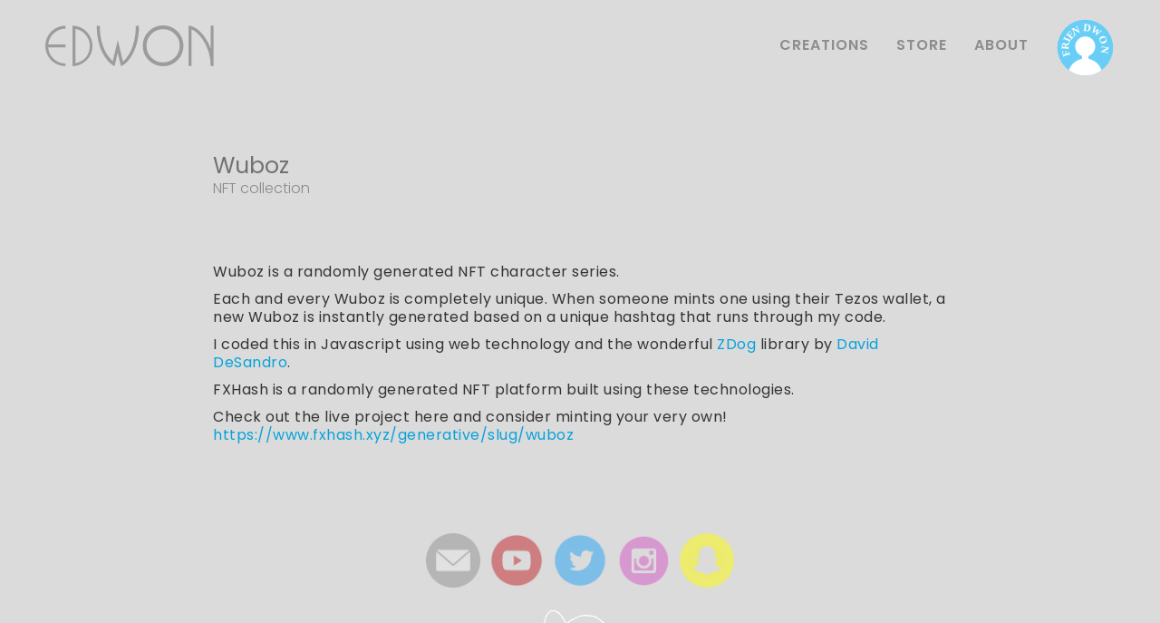

--- FILE ---
content_type: text/html
request_url: https://www.edwon.tv/works/wuboz
body_size: 4319
content:
<!DOCTYPE html><!-- Last Published: Tue Jun 14 2022 03:01:28 GMT+0000 (Coordinated Universal Time) --><html data-wf-domain="www.edwon.tv" data-wf-page="5ff18b7e98f9f995c0c4094d" data-wf-site="5ff174245233458a595eefe3" data-wf-collection="5ff18b7e98f9f918a8c4094b" data-wf-item-slug="wuboz"><head><meta charset="utf-8"/><title>Edwon</title><meta content="width=device-width, initial-scale=1" name="viewport"/><link href="https://cdn.prod.website-files.com/5ff174245233458a595eefe3/css/edwon.webflow.59328e126.min.css" rel="stylesheet" type="text/css"/><link href="https://fonts.googleapis.com" rel="preconnect"/><link href="https://fonts.gstatic.com" rel="preconnect" crossorigin="anonymous"/><script src="https://ajax.googleapis.com/ajax/libs/webfont/1.6.26/webfont.js" type="text/javascript"></script><script type="text/javascript">WebFont.load({  google: {    families: ["Open Sans:300,300italic,400,400italic,600,600italic,700,700italic,800,800italic","Poppins:100,200,300,regular,500,600,700,800,900"]  }});</script><script type="text/javascript">!function(o,c){var n=c.documentElement,t=" w-mod-";n.className+=t+"js",("ontouchstart"in o||o.DocumentTouch&&c instanceof DocumentTouch)&&(n.className+=t+"touch")}(window,document);</script><link href="https://cdn.prod.website-files.com/5ff174245233458a595eefe3/5ff4282c231a567825afa3b1_edwon%20favicon%201.0%2032.png" rel="shortcut icon" type="image/x-icon"/><link href="https://cdn.prod.website-files.com/5ff174245233458a595eefe3/5ff4282fc9234ab421e84e3d_edwon%20favicon%201.0%20256.png" rel="apple-touch-icon"/><!-- hide error messages -->
<style>
    .signup-error {
      display: none;
    }
</style>

<!-- STRIPE -->
<script src="https://js.stripe.com/v3/"></script>

<script>
    // live key
    var stripe = Stripe('pk_live_51HhZEGGWfKlp51iDhvIpgQWCIUww43IXaJ7eM45EJwZqZdFnGgwaRC46aQPVPEXRmOv0qQOfQ8aDgMyZa3rVo7uJ008dkQ9OnG');
    // test key
    // var stripe = Stripe('pk_test_51HhZEGGWfKlp51iD6tnz4NR6P6phAKqeJKdbJxNfo6a8IHxtqq5WkWQZaE0yxP0btjJgBVaSfZJmhIsVP6H0z1NW00Un8OUGto');
</script>
<script type="text/javascript">window.__WEBFLOW_CURRENCY_SETTINGS = {"currencyCode":"USD","$init":true,"symbol":"$","decimal":".","fractionDigits":2,"group":",","template":"{{wf {\"path\":\"symbol\",\"type\":\"PlainText\"} }} {{wf {\"path\":\"amount\",\"type\":\"CommercePrice\"} }} {{wf {\"path\":\"currencyCode\",\"type\":\"PlainText\"} }}","hideDecimalForWholeNumbers":false};</script></head><body class="body"><div data-collapse="tiny" data-animation="default" data-duration="400" data-easing="ease" data-easing2="ease" role="banner" class="nav-bar w-nav"><div class="nav-div-parent"><div class="nav-div-parent-2"><a data-w-id="e063bd94-8c6d-ba28-ae94-6755e8868838" href="/" class="nav-edwon-link-block w-inline-block"><img src="https://cdn.prod.website-files.com/5ff174245233458a595eefe3/5ff17fce0eebbc2f3bf2b284_edwon%20logo%203.1%20white.svg" loading="lazy" alt="" class="nav-menu-edwon-logo"/></a><nav role="navigation" class="nav-menu w-nav-menu"><a href="/" id="navLinkWorks" class="nav-menu-link w-nav-link">CREATIONS</a><a href="/store" id="navLinkStore" class="nav-menu-link w-nav-link">STORE</a><a href="/about" id="navLinkAbout" class="nav-menu-link w-nav-link">ABOUT</a><a href="/apps" id="navLinkApps" class="nav-menu-link hidden w-nav-link">APPS</a><a href="/archive" id="navLinkArchive" class="nav-menu-link hidden w-nav-link">ARCHIVE</a><a href="/friendwon" class="nav-menu-link phone-only w-nav-link">FRIENDWON</a><a href="/friendwon" class="nav-menu-link nav-menu-link-hidden w-nav-link">             </a><a id="navLinkFriendwon" href="/friendwon" class="link-block w-inline-block"><img src="https://cdn.prod.website-files.com/5ff174245233458a595eefe3/5ff3e8543c134a6025fbb530_Friendwon%20Logo%20Round%20v1.svg" loading="lazy" data-w-id="606eb972-e822-74ba-4f7b-813c409ca4f4" alt="" class="nav-bar-friendwon-icon"/></a></nav><div class="nav-menu-button w-nav-button"><div class="w-icon-nav-menu"></div></div></div></div></div><div><div class="work-main"><div class="work-name">Wuboz</div><div class="work-type">NFT collection</div><div class="spacer-20px"></div><div class="w-dyn-bind-empty w-video w-embed"></div><div class="spacer-20px"></div><div class="description w-richtext"><p>‍</p><p>Wuboz is a randomly generated NFT character series. </p><p>Each and every Wuboz is completely unique. When someone mints one using their Tezos wallet, a new Wuboz is instantly generated based on a unique hashtag that runs through my code. </p><p>I coded this in Javascript using web technology and the wonderful <a href="https://zzz.dog" target="_blank">ZDog</a> library by <a href="https://desandro.com/" target="_blank">David DeSandro</a>.</p><p>FXHash is a randomly generated NFT platform built using these technologies.</p><p>Check out the live project here and consider minting your very own! <a href="https://www.fxhash.xyz/generative/slug/wuboz">https://www.fxhash.xyz/generative/slug/wuboz</a></p></div></div></div><footer id="Footer" class="footer"><div class="footer-social-icons"><a data-w-id="b0ea8bea-1881-53fd-2159-d77502041b71" href="mailto:edwon@edwon.tv?subject=Hey%20Edwon" class="footer-social-link-block youtube w-inline-block"><img src="https://cdn.prod.website-files.com/5ff174245233458a595eefe3/62a2ee1abc00de36074cce08_2190981_circle_email_inbox_letter_mail_icon.png" loading="lazy" alt="" class="footer-social-icon email"/></a><a data-w-id="77332557-c5e1-6ab7-6a14-91fa0459fc59" href="https://www.youtube.com/edwon" target="_blank" class="footer-social-link-block youtube w-inline-block"><img src="https://cdn.prod.website-files.com/5ff174245233458a595eefe3/62a0c12c6ba76421a3ed136b_youtube%20red%201.png" loading="lazy" alt="" class="footer-social-icon"/></a><a data-w-id="09122a51-b00f-1604-f642-9ee28f0e0508" href="https://twitter.com/edwonedwon" target="_blank" class="footer-social-link-block twitter w-inline-block"><img src="https://cdn.prod.website-files.com/5ff174245233458a595eefe3/62a0c12870e53309ab71ab94_twitter%20blue%201.png" loading="lazy" alt="" class="footer-social-icon"/></a><a data-w-id="89550894-ed72-9bd0-0d75-bd5edaacd1f5" href="https://www.instagram.com/edwon.tv/" target="_blank" class="footer-social-link-block instagram w-inline-block"><img src="https://cdn.prod.website-files.com/5ff174245233458a595eefe3/62a0c2c6b8a00c108033b373_insta%20blue%201.png" loading="lazy" alt="" class="footer-social-icon instagram"/></a><a data-w-id="4908682e-9328-d381-c134-a5bfff61c33b" href="https://lensstudio.snapchat.com/creator/psyxiy0C-xB4MFyghURJwQ" target="_blank" class="footer-social-link-block snapchat w-inline-block"><img src="https://cdn.prod.website-files.com/5ff174245233458a595eefe3/62a16b975ad0e29116a5ec87_snap%20yellow%201.png" loading="lazy" alt="" class="footer-social-icon"/></a></div><div class="waba-waving-div"><img src="https://cdn.prod.website-files.com/5ff174245233458a595eefe3/5ff1b5c4518c518138e17687_waving-waba-cropped-alpha.gif" loading="lazy" alt="" class="waba-waving"/></div></footer><script src="https://d3e54v103j8qbb.cloudfront.net/js/jquery-3.5.1.min.dc5e7f18c8.js?site=5ff174245233458a595eefe3" type="text/javascript" integrity="sha256-9/aliU8dGd2tb6OSsuzixeV4y/faTqgFtohetphbbj0=" crossorigin="anonymous"></script><script src="https://cdn.prod.website-files.com/5ff174245233458a595eefe3/js/webflow.372eb4158.js" type="text/javascript"></script><!-- The core Firebase JS SDK is always required and must be listed first -->
<script src="https://www.gstatic.com/firebasejs/8.2.2/firebase-app.js"></script>


<!-- Add Firebase products that you want to use -->
<!-- If you enabled Analytics in your project, add the Firebase SDK for Analytics -->
<!-- <script src="https://www.gstatic.com/firebasejs/8.2.1/firebase-analytics.js"></script> -->
<script src="https://www.gstatic.com/firebasejs/8.2.2/firebase-auth.js"></script>
<script src="https://www.gstatic.com/firebasejs/8.2.2/firebase-firestore.js"></script>
<script src="https://www.gstatic.com/firebasejs/8.2.2/firebase-functions.js"></script>


<script> 
    // FIREBASE CONFIG
    // Your web app's Firebase configuration
    var firebaseConfig = {
        apiKey: "AIzaSyCQPs-hdhwcyQCRy8xkkGNiRyKtwCHSxUo",
        authDomain: "edwon-site.firebaseapp.com",
        projectId: "edwon-site",
        storageBucket: "edwon-site.appspot.com",
        messagingSenderId: "342131710038",
        appId: "1:342131710038:web:6830c8dcfc162cd2ac83f7"
    };
    
    // INIT FIREBASE
    if (!firebase.apps.length) {
       firebase.initializeApp(firebaseConfig);
    }

    var db = firebase.firestore();

    firebase.auth().onAuthStateChanged( user => {
        
        // current subpage of the site
        var currentPath = window.location.pathname;
        // console.log("path name: " + window.location.pathname);
        
        checkSubscriptionType(user);

        // IF USER SIGNED IN
        if (user) 
        {
            // User is signed in, see docs for a list of available properties
            // https://firebase.google.com/docs/reference/js/firebase.User

            var uid = user.uid;
            
            // console.log('user is logged in');
            // console.log('email: ' + user.email);
            // console.log('UID: ' + user.uid);

        // IF USER SIGNED OUT
        } else {
            // console.log('no user logged in');
        }
    });

    var stripeRole;
    const stripeRoleBasic = "basic";
    const stripeRolePremium = "premium";
    var premiumNoGoPages = [
        '/signup',
        '/friendwon',
        '/friendzone-basic',
        '/friendzone-none'
    ];
    var basicNoGoPages = [
        '/signup',
        '/friendwon',
        '/friendzone-premium',
        '/friendzone-none'
    ];
    var noneNoGoPages = [
        '/archive',
        '/signup',
        '/friendwon',
        '/friendzone-basic',
        '/friendzone-premium'
    ];
    var loggedOutNoGoPages = [
        '/friendzone-basic',
        '/friendzone-premium',
        '/archive',
        '/apps'
    ];

    async function checkSubscriptionType(user) {
        var currentPath = window.location.pathname;

        // if not logged in at all
        if (user === null) {
            if (loggedOutNoGoPages.includes(currentPath)) {
                window.location.replace('/friendwon');
            }
            return;
        }

        // IS USER SUBSCRIPTION BASIC, PREMIUM, OR NONE?
        stripeRole = await getCustomClaimRole(user);
        // console.log("STRIPE ROLE IS: " + stripeRole);


        // PREMIUM SUBSCRIPTION
        if (stripeRole == stripeRolePremium) {
            // console.log("this user has a premium subscription");
            if (premiumNoGoPages.includes(currentPath)) {
                window.location.replace('/friendzone-premium');
            }
            showPremiumNavLinks();
        }
        // BASIC SUBSCRIPTION
        else if (stripeRole == stripeRoleBasic) {
            // console.log("this user has a basic subscription");
            if (basicNoGoPages.includes(currentPath)) {
                window.location.replace('/friendzone-basic');
            }
        }
        // NO SUBSCRIPTION
        else if (stripeRole === null) {
            // console.log("this user has no subscription");
            if (noneNoGoPages.includes(currentPath)) {
                window.location.replace('/friendzone-none');
            }
        }
    }

    function showPremiumNavLinks(){
        navLinkArchive.style.display = "inline-block";
        navLinkApps.style.display = "inline-block";
    }

    async function getCustomClaimRole(user) {
        await user.getIdToken(true);
        const decodedToken = await user.getIdTokenResult();
        return decodedToken.claims.stripeRole;
    }

    // referenced in several places so keep in main page footer
    function logout () {
        // console.log('button pressed');
        firebase.auth().signOut().then(() => {
            // Sign-out successful.
            // console.log('sign out success');
            window.location.replace('/friendwon');

        }).catch((error) => {
            // An error happened.
        });
    }

</script></body></html>

--- FILE ---
content_type: image/svg+xml
request_url: https://cdn.prod.website-files.com/5ff174245233458a595eefe3/5ff17fce0eebbc2f3bf2b284_edwon%20logo%203.1%20white.svg
body_size: 337
content:
<svg id="Logo" xmlns="http://www.w3.org/2000/svg" viewBox="0 0 134.55 32.52"><defs><style>.cls-1{fill:#fff;}.cls-2{fill:none;stroke:#fff;stroke-miterlimit:10;stroke-width:3px;}</style></defs><g id="logo-2" data-name="logo"><g id="edwon"><path class="cls-1" d="M135.24,4.41h-2.39V22.77a37.77,37.77,0,0,0-4.68-9.06c-4-5.69-9-9.22-13.06-9.22V6.87A9.7,9.7,0,0,1,120.35,9a25.67,25.67,0,0,1,5.87,6.11,38.81,38.81,0,0,1,6.62,21.53h2.4Z" transform="translate(-0.69 -4.23)"/><polygon class="cls-1" points="114.42 32.38 116.79 32.38 116.79 32.37 116.8 32.37 116.8 2.2 114.43 1.16 114.43 28.68 114.42 32.38"/><path class="cls-1" d="M41.79,4.54a53.45,53.45,0,0,0,2.53,16.79C48.6,33.48,56,36.71,56,36.71l2.54-10.64,2.58,10.61s7.54-2.21,12.2-16.49A48.68,48.68,0,0,0,75.47,4.54l-2.53,0a47,47,0,0,1-2.38,16c-3,9.18-7.86,12.45-7.86,12.45l-4.08-17L54.55,32.81a30.84,30.84,0,0,1-8.1-13A45.13,45.13,0,0,1,44.27,4.59Z" transform="translate(-0.69 -4.23)"/><polygon class="cls-1" points="21.71 30.76 24.09 30.76 24.09 30.75 24.1 30.75 24.1 1.71 21.72 1.71 21.72 28.1 21.71 30.76"/><path class="cls-1" d="M38.42,20.59a16.1,16.1,0,0,0-16-16.1V6.87a13.87,13.87,0,0,1,0,27.74v2.07a16.1,16.1,0,0,0,16-16.09" transform="translate(-0.69 -4.23)"/><path class="cls-1" d="M16.78,6.87h.08V4.49h-.08a16.1,16.1,0,0,0,0,32.2h.08V34.61h-.08A13.86,13.86,0,0,1,3,21.68H16.79V19.47H3A13.89,13.89,0,0,1,16.78,6.87" transform="translate(-0.69 -4.23)"/></g><circle id="circle" class="cls-2" cx="94.1" cy="16.26" r="14.76"/></g></svg>

--- FILE ---
content_type: text/javascript; charset=UTF-8
request_url: https://www.gstatic.com/firebasejs/8.2.2/firebase-functions.js
body_size: 3032
content:
!function(e,t){"object"==typeof exports&&"undefined"!=typeof module?t(require("@firebase/app")):"function"==typeof define&&define.amd?define(["@firebase/app"],t):t((e="undefined"!=typeof globalThis?globalThis:e||self).firebase)}(this,function(j){"use strict";try{(function(){function e(e){return e&&"object"==typeof e&&"default"in e?e:{default:e}}var t=e(j),r=function(e,t){return(r=Object.setPrototypeOf||{__proto__:[]}instanceof Array&&function(e,t){e.__proto__=t}||function(e,t){for(var n in t)t.hasOwnProperty(n)&&(e[n]=t[n])})(e,t)};function n(e,t){function n(){this.constructor=e}r(e,t),e.prototype=null===t?Object.create(t):(n.prototype=t.prototype,new n)}function s(e,s,a,u){return new(a=a||Promise)(function(n,t){function r(e){try{o(u.next(e))}catch(e){t(e)}}function i(e){try{o(u.throw(e))}catch(e){t(e)}}function o(e){var t;e.done?n(e.value):((t=e.value)instanceof a?t:new a(function(e){e(t)})).then(r,i)}o((u=u.apply(e,s||[])).next())})}function h(n,r){var i,o,s,a={label:0,sent:function(){if(1&s[0])throw s[1];return s[1]},trys:[],ops:[]},e={next:t(0),throw:t(1),return:t(2)};return"function"==typeof Symbol&&(e[Symbol.iterator]=function(){return this}),e;function t(t){return function(e){return function(t){if(i)throw new TypeError("Generator is already executing.");for(;a;)try{if(i=1,o&&(s=2&t[0]?o.return:t[0]?o.throw||((s=o.return)&&s.call(o),0):o.next)&&!(s=s.call(o,t[1])).done)return s;switch(o=0,s&&(t=[2&t[0],s.value]),t[0]){case 0:case 1:s=t;break;case 4:return a.label++,{value:t[1],done:!1};case 5:a.label++,o=t[1],t=[0];continue;case 7:t=a.ops.pop(),a.trys.pop();continue;default:if(!(s=0<(s=a.trys).length&&s[s.length-1])&&(6===t[0]||2===t[0])){a=0;continue}if(3===t[0]&&(!s||t[1]>s[0]&&t[1]<s[3])){a.label=t[1];break}if(6===t[0]&&a.label<s[1]){a.label=s[1],s=t;break}if(s&&a.label<s[2]){a.label=s[2],a.ops.push(t);break}s[2]&&a.ops.pop(),a.trys.pop();continue}t=r.call(n,a)}catch(e){t=[6,e],o=0}finally{i=s=0}if(5&t[0])throw t[1];return{value:t[0]?t[1]:void 0,done:!0}}([t,e])}}}var i,o="FirebaseError",a=(n(u,i=Error),u);function u(e,t,n){t=i.call(this,t)||this;return t.code=e,t.customData=n,t.name=o,Object.setPrototypeOf(t,u.prototype),Error.captureStackTrace&&Error.captureStackTrace(t,c.prototype.create),t}var c=(l.prototype.create=function(e){for(var t=[],n=1;n<arguments.length;n++)t[n-1]=arguments[n];var r,i=t[0]||{},o=this.service+"/"+e,e=this.errors[e],e=e?(r=i,e.replace(f,function(e,t){var n=r[t];return null!=n?String(n):"<"+t+"?>"})):"Error",e=this.serviceName+": "+e+" ("+o+").";return new a(o,e,i)},l);function l(e,t,n){this.service=e,this.serviceName=t,this.errors=n}var f=/\{\$([^}]+)}/g,p=(d.prototype.setInstantiationMode=function(e){return this.instantiationMode=e,this},d.prototype.setMultipleInstances=function(e){return this.multipleInstances=e,this},d.prototype.setServiceProps=function(e){return this.serviceProps=e,this},d);function d(e,t,n){this.name=e,this.instanceFactory=t,this.type=n,this.multipleInstances=!1,this.serviceProps={},this.instantiationMode="LAZY"}var v,y={OK:"ok",CANCELLED:"cancelled",UNKNOWN:"unknown",INVALID_ARGUMENT:"invalid-argument",DEADLINE_EXCEEDED:"deadline-exceeded",NOT_FOUND:"not-found",ALREADY_EXISTS:"already-exists",PERMISSION_DENIED:"permission-denied",UNAUTHENTICATED:"unauthenticated",RESOURCE_EXHAUSTED:"resource-exhausted",FAILED_PRECONDITION:"failed-precondition",ABORTED:"aborted",OUT_OF_RANGE:"out-of-range",UNIMPLEMENTED:"unimplemented",INTERNAL:"internal",UNAVAILABLE:"unavailable",DATA_LOSS:"data-loss"},m=(n(g,v=Error),g);function g(e,t,n){t=v.call(this,t)||this;return Object.setPrototypeOf(t,g.prototype),t.code=e,t.details=n,t}function b(e,t,n){var r=function(e){if(200<=e&&e<300)return"ok";switch(e){case 0:return"internal";case 400:return"invalid-argument";case 401:return"unauthenticated";case 403:return"permission-denied";case 404:return"not-found";case 409:return"aborted";case 429:return"resource-exhausted";case 499:return"cancelled";case 500:return"internal";case 501:return"unimplemented";case 503:return"unavailable";case 504:return"deadline-exceeded"}return"unknown"}(e),i=r,o=void 0;try{var s=t&&t.error;if(s){var a=s.status;if("string"==typeof a){if(!y[a])return new m("internal","internal");r=y[a],i=a}a=s.message;"string"==typeof a&&(i=a),void 0!==(o=s.details)&&(o=n.decode(o))}}catch(e){}return"ok"===r?null:new m(r,i,o)}var w=(E.prototype.getAuthToken=function(){return s(this,void 0,void 0,function(){var t;return h(this,function(e){switch(e.label){case 0:if(!this.auth)return[2,void 0];e.label=1;case 1:return e.trys.push([1,3,,4]),[4,this.auth.getToken()];case 2:return(t=e.sent())?[2,t.accessToken]:[2,void 0];case 3:return e.sent(),[2,void 0];case 4:return[2]}})})},E.prototype.getInstanceIdToken=function(){return s(this,void 0,void 0,function(){return h(this,function(e){if(!(this.messaging&&"Notification"in self&&"granted"===Notification.permission))return[2,void 0];try{return[2,this.messaging.getToken()]}catch(e){return[2,void 0]}return[2]})})},E.prototype.getContext=function(){return s(this,void 0,void 0,function(){var t,n;return h(this,function(e){switch(e.label){case 0:return[4,this.getAuthToken()];case 1:return t=e.sent(),[4,this.getInstanceIdToken()];case 2:return n=e.sent(),[2,{authToken:t,instanceIdToken:n}]}})})},E);function E(e,t){var n=this;this.auth=null,this.messaging=null,this.auth=e.getImmediate({optional:!0}),this.messaging=t.getImmediate({optional:!0}),this.auth||e.get().then(function(e){return n.auth=e},function(){}),this.messaging||t.get().then(function(e){return n.messaging=e},function(){})}function N(e,t){var n,r={};for(n in e)e.hasOwnProperty(n)&&(r[n]=t(e[n]));return r}var I=(T.prototype.encode=function(e){var t=this;if(null==e)return null;if(e instanceof Number&&(e=e.valueOf()),"number"==typeof e&&isFinite(e))return e;if(!0===e||!1===e)return e;if("[object String]"===Object.prototype.toString.call(e))return e;if(Array.isArray(e))return e.map(function(e){return t.encode(e)});if("function"==typeof e||"object"==typeof e)return N(e,function(e){return t.encode(e)});throw new Error("Data cannot be encoded in JSON: "+e)},T.prototype.decode=function(e){var t=this;if(null==e)return e;if(e["@type"])switch(e["@type"]){case"type.googleapis.com/google.protobuf.Int64Value":case"type.googleapis.com/google.protobuf.UInt64Value":var n=Number(e.value);if(isNaN(n))throw new Error("Data cannot be decoded from JSON: "+e);return n;default:throw new Error("Data cannot be decoded from JSON: "+e)}return Array.isArray(e)?e.map(function(e){return t.decode(e)}):"function"==typeof e||"object"==typeof e?N(e,function(e){return t.decode(e)}):e},T);function T(){}var O=(Object.defineProperty(A.prototype,"app",{get:function(){return this.app_},enumerable:!1,configurable:!0}),A.prototype._url=function(e){var t=this.app_.options.projectId;return null===this.emulatorOrigin?null!==this.customDomain?this.customDomain+"/"+e:"https://"+this.region+"-"+t+".cloudfunctions.net/"+e:this.emulatorOrigin+"/"+t+"/"+this.region+"/"+e},A.prototype.useEmulator=function(e,t){this.emulatorOrigin="http://"+e+":"+t},A.prototype.useFunctionsEmulator=function(e){this.emulatorOrigin=e},A.prototype.httpsCallable=function(t,n){var r=this;return function(e){return r.call(t,e,n||{})}},A.prototype.postJSON=function(r,i,o){return s(this,void 0,void 0,function(){var t,n;return h(this,function(e){switch(e.label){case 0:o["Content-Type"]="application/json",e.label=1;case 1:return e.trys.push([1,3,,4]),[4,this.fetchImpl(r,{method:"POST",body:JSON.stringify(i),headers:o})];case 2:return t=e.sent(),[3,4];case 3:return e.sent(),[2,{status:0,json:null}];case 4:n=null,e.label=5;case 5:return e.trys.push([5,7,,8]),[4,t.json()];case 6:return n=e.sent(),[3,8];case 7:return e.sent(),[3,8];case 8:return[2,{status:t.status,json:n}]}})})},A.prototype.call=function(c,l,f){return s(this,void 0,void 0,function(){var i,o,s,a,u;return h(this,function(e){switch(e.label){case 0:return i=this._url(c),l=this.serializer.encode(l),o={data:l},s={},[4,this.contextProvider.getContext()];case 1:return(a=e.sent()).authToken&&(s.Authorization="Bearer "+a.authToken),a.instanceIdToken&&(s["Firebase-Instance-ID-Token"]=a.instanceIdToken),u=f.timeout||7e4,n=u,t=new Promise(function(e,t){r=setTimeout(function(){t(new m("deadline-exceeded","deadline-exceeded"))},n)}),u=(a={timer:r,promise:t}).timer,a=a.promise,[4,Promise.race([S(u,this.postJSON(i,o,s)),a,S(u,this.cancelAllRequests)])];case 2:if(!(a=e.sent()))throw new m("cancelled","Firebase Functions instance was deleted.");if(u=b(a.status,a.json,this.serializer))throw u;if(!a.json)throw new m("internal","Response is not valid JSON object.");if(void 0===(u=a.json.data)&&(u=a.json.result),void 0===u)throw new m("internal","Response is missing data field.");return[2,{data:this.serializer.decode(u)}]}var n,r,t})})},A);function A(e,t,n,r,i){var o=this;void 0===r&&(r="us-central1"),this.app_=e,this.fetchImpl=i,this.serializer=new I,this.emulatorOrigin=null,this.INTERNAL={delete:function(){return Promise.resolve(o.deleteService())}},this.contextProvider=new w(t,n),this.cancelAllRequests=new Promise(function(e){o.deleteService=function(){return e()}});try{var s=new URL(r);this.customDomain=s.origin,this.region="us-central1"}catch(e){this.customDomain=null,this.region=r}}function S(n,r){return s(this,void 0,void 0,function(){var t;return h(this,function(e){switch(e.label){case 0:return[4,r];case 1:return t=e.sent(),clearTimeout(n),[2,t]}})})}var D,k,P;D=t.default,k=fetch.bind(self),P={Functions:O},D.INTERNAL.registerComponent(new p("functions",function(e,t){var n=e.getProvider("app").getImmediate(),r=e.getProvider("auth-internal"),e=e.getProvider("messaging");return new O(n,r,e,t,k)},"PUBLIC").setServiceProps(P).setMultipleInstances(!0)),t.default.registerVersion("@firebase/functions","0.6.1")}).apply(this,arguments)}catch(e){throw console.error(e),new Error("Cannot instantiate firebase-functions.js - be sure to load firebase-app.js first.")}});
//# sourceMappingURL=firebase-functions.js.map


--- FILE ---
content_type: text/javascript
request_url: https://cdn.prod.website-files.com/5ff174245233458a595eefe3/js/webflow.372eb4158.js
body_size: 252256
content:
/*!
 * Webflow: Front-end site library
 * @license MIT
 * Inline scripts may access the api using an async handler:
 *   var Webflow = Webflow || [];
 *   Webflow.push(readyFunction);
 */!function(e){var t={};function n(r){if(t[r])return t[r].exports;var i=t[r]={i:r,l:!1,exports:{}};return e[r].call(i.exports,i,i.exports,n),i.l=!0,i.exports}n.m=e,n.c=t,n.d=function(e,t,r){n.o(e,t)||Object.defineProperty(e,t,{enumerable:!0,get:r})},n.r=function(e){"undefined"!=typeof Symbol&&Symbol.toStringTag&&Object.defineProperty(e,Symbol.toStringTag,{value:"Module"}),Object.defineProperty(e,"__esModule",{value:!0})},n.t=function(e,t){if(1&t&&(e=n(e)),8&t)return e;if(4&t&&"object"==typeof e&&e&&e.__esModule)return e;var r=Object.create(null);if(n.r(r),Object.defineProperty(r,"default",{enumerable:!0,value:e}),2&t&&"string"!=typeof e)for(var i in e)n.d(r,i,function(t){return e[t]}.bind(null,i));return r},n.n=function(e){var t=e&&e.__esModule?function(){return e.default}:function(){return e};return n.d(t,"a",t),t},n.o=function(e,t){return Object.prototype.hasOwnProperty.call(e,t)},n.p="",n(n.s=367)}([function(e,t){e.exports=function(e){return e&&e.__esModule?e:{default:e}}},function(e,t,n){(function(t){var n=function(e){return e&&e.Math==Math&&e};e.exports=n("object"==typeof globalThis&&globalThis)||n("object"==typeof window&&window)||n("object"==typeof self&&self)||n("object"==typeof t&&t)||function(){return this}()||Function("return this")()}).call(this,n(47))},function(e,t,n){var r=n(1),i=n(78).f,o=n(65),a=n(30),c=n(151),u=n(228),s=n(113);e.exports=function(e,t){var n,l,f,d,p,M=e.target,h=e.global,m=e.stat;if(n=h?r:m?r[M]||c(M,{}):(r[M]||{}).prototype)for(l in t){if(d=t[l],f=e.noTargetGet?(p=i(n,l))&&p.value:n[l],!s(h?l:M+(m?".":"#")+l,e.forced)&&void 0!==f){if(typeof d==typeof f)continue;u(d,f)}(e.sham||f&&f.sham)&&o(d,"sham",!0),a(n,l,d,e)}}},function(e,t){var n=Function.prototype,r=n.bind,i=n.call,o=r&&r.bind(i);e.exports=r?function(e){return e&&o(i,e)}:function(e){return e&&function(){return i.apply(e,arguments)}}},function(e,t,n){var r=n(1),i=n(150),o=n(15),a=n(109),c=n(149),u=n(225),s=i("wks"),l=r.Symbol,f=l&&l.for,d=u?l:l&&l.withoutSetter||a;e.exports=function(e){if(!o(s,e)||!c&&"string"!=typeof s[e]){var t="Symbol."+e;c&&o(l,e)?s[e]=l[e]:s[e]=u&&f?f(t):d(t)}return s[e]}},function(e,t){e.exports=function(e){try{return!!e()}catch(e){return!0}}},function(e,t){e.exports=function(e){return"function"==typeof e}},function(e,t,n){var r=n(383);e.exports=function(e){return r(e.length)}},function(e,t,n){var r=n(98),i=n(15),o=n(284),a=n(16).f;e.exports=function(e){var t=r.Symbol||(r.Symbol={});i(t,e)||a(t,e,{value:o.f(e)})}},function(e,t,n){var r=n(1),i=n(81),o=r.Object;e.exports=function(e){return o(i(e))}},function(e,t){var n=Array.isArray;e.exports=n},function(e,t,n){var r=n(4),i=n(41),o=n(16),a=r("unscopables"),c=Array.prototype;null==c[a]&&o.f(c,a,{configurable:!0,value:i(null)}),e.exports=function(e){c[a][e]=!0}},function(e,t){function n(){return e.exports=n=Object.assign||function(e){for(var t=1;t<arguments.length;t++){var n=arguments[t];for(var r in n)Object.prototype.hasOwnProperty.call(n,r)&&(e[r]=n[r])}return e},n.apply(this,arguments)}e.exports=n},function(e,t,n){var r=n(6);e.exports=function(e){return"object"==typeof e?null!==e:r(e)}},function(e,t,n){var r=n(5);e.exports=!r(function(){return 7!=Object.defineProperty({},1,{get:function(){return 7}})[1]})},function(e,t,n){var r=n(3),i=n(9),o=r({}.hasOwnProperty);e.exports=Object.hasOwn||function(e,t){return o(i(e),t)}},function(e,t,n){var r=n(1),i=n(14),o=n(226),a=n(17),c=n(82),u=r.TypeError,s=Object.defineProperty;t.f=i?s:function(e,t,n){if(a(e),t=c(t),a(n),o)try{return s(e,t,n)}catch(e){}if("get"in n||"set"in n)throw u("Accessors not supported");return"value"in n&&(e[t]=n.value),e}},function(e,t,n){var r=n(1),i=n(13),o=r.String,a=r.TypeError;e.exports=function(e){if(i(e))return e;throw a(o(e)+" is not an object")}},function(e,t){e.exports=function(e){var t=typeof e;return null!=e&&("object"==t||"function"==t)}},function(e,t){e.exports=function(e,t,n){return t in e?Object.defineProperty(e,t,{value:n,enumerable:!0,configurable:!0,writable:!0}):e[t]=n,e}},function(e,t){e.exports=function(e){return null!=e&&"object"==typeof e}},function(e,t,n){"use strict";var r,i=n(0)(n(19)),o=n(0);Object.defineProperty(t,"__esModule",{value:!0});var a={ORDER_ID_RE:!0,SHIPPING_METHODS:!0,DEFAULT_TAX_CATEGORY:!0,INVENTORY_TYPE_FINITE:!0,INVENTORY_TYPE_INFINITE:!0,INFINITE_INVENTORY:!0,MAX_TOTAL_ORDER_PRICE:!0,MAX_PRODUCT_DIMENSION:!0,MAX_MEMBERSHIP_PRODUCTS:!0,MAX_SEARCH_LIMIT:!0,PRICE_TEMPLATE_CURRENCY_SYMBOL:!0,PRICE_TEMPLATE_AMOUNT:!0,PRICE_TEMPLATE_CURRENCY_CODE:!0,PRICE_TEMPLATE_OPTIONS:!0,DEFAULT_PRICE_TEMPLATE_VALUE:!0,CSV_CURRENCY_TEMPLATE:!0,CSV_INTEGRATION_CURRENCY_TEMPLATE:!0,DOWNLOAD_FILES_FAKE_DATA:!0,DOWNLOAD_FILES_KEY_PATH:!0,DOWNLOAD_FILES_EDITABLE_FIELDS:!0,SUBSCRIPTION_INTERVAL_ENUM:!0,SUBSCRIPTION_STATUS_ENUM:!0,SUBSCRIPTION_STATUS_PRETTY_ENUM:!0,STRIPE_SUBSCRIPTION_STATUS_ENUM:!0,ACTIVE_STRIPE_SUBSCRIPTION_STATUSES:!0,ECOMMERCE_PROVIDER_NAME_ENUM:!0,BILLING_METHOD_TYPES:!0,PHYSICAL_PRODUCT_TYPE:!0,DIGITAL_PRODUCT_TYPE:!0,SERVICE_PRODUCT_TYPE:!0,MEMBERSHIP_PRODUCT_TYPE:!0,ADVANCED_PRODUCT_TYPE:!0,TEMPLATE_PRODUCT_TYPES:!0,PRODUCT_TYPE_HELP_TEXT:!0,DEFAULT_PRODUCT_TYPE_ID:!0,DISCOUNTS_CSV_IMPORT_EXPORT_COLUMNS:!0,REQUIRED_DISCOUNT_IMPORT_FIELDS:!0,STRIPE_DISCONNECT_SUBSCRIPTIONS_ERROR_MESSAGE:!0,ORDER_SORT_MODES:!0,SUBSCRIPTION_SORT_MODES:!0,PRODUCTS_BINDING_CONTEXT_EXTERNAL_KEY:!0,paypalCurrencyList:!0,stripeCurrencyList:!0};Object.defineProperty(t,"PRODUCTS_BINDING_CONTEXT_EXTERNAL_KEY",{enumerable:!0,get:function(){return l.PRODUCTS_BINDING_CONTEXT_EXTERNAL_KEY}}),Object.defineProperty(t,"paypalCurrencyList",{enumerable:!0,get:function(){return f.paypalCurrencyList}}),Object.defineProperty(t,"stripeCurrencyList",{enumerable:!0,get:function(){return d.stripeCurrencyList}}),t.SUBSCRIPTION_SORT_MODES=t.ORDER_SORT_MODES=t.STRIPE_DISCONNECT_SUBSCRIPTIONS_ERROR_MESSAGE=t.REQUIRED_DISCOUNT_IMPORT_FIELDS=t.DISCOUNTS_CSV_IMPORT_EXPORT_COLUMNS=t.DEFAULT_PRODUCT_TYPE_ID=t.PRODUCT_TYPE_HELP_TEXT=t.TEMPLATE_PRODUCT_TYPES=t.ADVANCED_PRODUCT_TYPE=t.MEMBERSHIP_PRODUCT_TYPE=t.SERVICE_PRODUCT_TYPE=t.DIGITAL_PRODUCT_TYPE=t.PHYSICAL_PRODUCT_TYPE=t.BILLING_METHOD_TYPES=t.ECOMMERCE_PROVIDER_NAME_ENUM=t.ACTIVE_STRIPE_SUBSCRIPTION_STATUSES=t.STRIPE_SUBSCRIPTION_STATUS_ENUM=t.SUBSCRIPTION_STATUS_PRETTY_ENUM=t.SUBSCRIPTION_STATUS_ENUM=t.SUBSCRIPTION_INTERVAL_ENUM=t.DOWNLOAD_FILES_EDITABLE_FIELDS=t.DOWNLOAD_FILES_KEY_PATH=t.DOWNLOAD_FILES_FAKE_DATA=t.CSV_INTEGRATION_CURRENCY_TEMPLATE=t.CSV_CURRENCY_TEMPLATE=t.DEFAULT_PRICE_TEMPLATE_VALUE=t.PRICE_TEMPLATE_OPTIONS=t.PRICE_TEMPLATE_CURRENCY_CODE=t.PRICE_TEMPLATE_AMOUNT=t.PRICE_TEMPLATE_CURRENCY_SYMBOL=t.MAX_SEARCH_LIMIT=t.MAX_MEMBERSHIP_PRODUCTS=t.MAX_PRODUCT_DIMENSION=t.MAX_TOTAL_ORDER_PRICE=t.INFINITE_INVENTORY=t.INVENTORY_TYPE_INFINITE=t.INVENTORY_TYPE_FINITE=t.DEFAULT_TAX_CATEGORY=t.SHIPPING_METHODS=t.ORDER_ID_RE=void 0;var c=o(n(12)),u=o(n(696)),s=n(712);Object.keys(s).forEach(function(e){"default"!==e&&"__esModule"!==e&&(Object.prototype.hasOwnProperty.call(a,e)||Object.defineProperty(t,e,{enumerable:!0,get:function(){return s[e]}}))});var l=n(713),f=n(714),d=n(715);t.ORDER_ID_RE=/^[0-9a-f]{5,}$/;var p=Object.freeze({FLAT:"flat-rate",PERCENTAGE:"percentage",PRICE:"price",QUANTITY:"quantity",WEIGHT:"weight"});t.SHIPPING_METHODS=p;t.DEFAULT_TAX_CATEGORY="standard-taxable";t.INVENTORY_TYPE_FINITE="finite";t.INVENTORY_TYPE_INFINITE="infinite";var M={inventoryType:"infinite",quantity:0};t.INFINITE_INVENTORY=M;t.MAX_TOTAL_ORDER_PRICE=99999999;t.MAX_PRODUCT_DIMENSION=9e15;t.MAX_MEMBERSHIP_PRODUCTS=20;function h(e){var t=e.label,n=e.type,r=void 0===n?"PlainText":n,i=e.path,o=void 0===i?(0,u.default)(t):i,a=e.options,s=void 0===a?{readOnly:!1,isNotAddable:!1}:a;return(0,c.default)({label:t,type:r},s,{value:JSON.stringify({path:o,type:r})})}t.MAX_SEARCH_LIMIT=100;var m=h({label:"Currency symbol",path:"symbol"});t.PRICE_TEMPLATE_CURRENCY_SYMBOL=m;var v=h({label:"Amount",type:"CommercePrice",options:{readOnly:!0,isNotAddable:!0}});t.PRICE_TEMPLATE_AMOUNT=v;var b=h({label:"Currency code"});t.PRICE_TEMPLATE_CURRENCY_CODE=b;var A=[m,v,b];t.PRICE_TEMPLATE_OPTIONS=A;var E=function(e){return"{{wf ".concat(e.value," }}")},_=[E(m)," ",E(v)," ",E(b)].join("");t.DEFAULT_PRICE_TEMPLATE_VALUE=_;var O=[E(m),E(v)].join("");t.CSV_CURRENCY_TEMPLATE=O;var y=[E(v)," ",E(b)].join("");t.CSV_INTEGRATION_CURRENCY_TEMPLATE=y;t.DOWNLOAD_FILES_FAKE_DATA=[{id:"5d8fcb6d94dd1853060fb3b3",name:"The modern web design process - Webflow Ebook.pdf",url:"https://assets-global.website-files.com/5cf6b7202bf8199f50d43e6c/5e9dd8a680b972888929747b_The%20modern%20web%20design%20process%20-%20Webflow%20Ebook.pdf"},{id:"5d8fcb6d94dd1853060fb3b4",name:"The freelance web designers guide - Webflow Ebook.pdf",url:"https://assets-global.website-files.com/5cf6b7202bf8199f50d43e6c/5e9dd8e6abe52b33243a22cf_The%20freelance%20web%20designer%E2%80%99s%20guide%20-%20Webflow%20Ebook.pdf"}];t.DOWNLOAD_FILES_KEY_PATH="download-files";t.DOWNLOAD_FILES_EDITABLE_FIELDS={name:!0,url:!0};t.SUBSCRIPTION_INTERVAL_ENUM=["day","week","month","year"];t.SUBSCRIPTION_STATUS_ENUM={active:"active",pastdue:"pastdue",unpaid:"unpaid",canceled:"canceled",cancelPending:"cancelPending",incomplete:"incomplete",incompleteExpired:"incompleteExpired",trialing:"trialing",unknown:"unknown"};t.SUBSCRIPTION_STATUS_PRETTY_ENUM={active:"active",pastdue:"pastdue",unpaid:"unpaid",canceled:"canceled",cancelPending:"cancelPending",incomplete:"incomplete",incompleteExpired:"incompleteExpired",trialing:"in trial",unknown:"unknown"};var T={active:"active",past_due:"past_due",unpaid:"unpaid",canceled:"canceled",incomplete:"incomplete",incomplete_expired:"incomplete_expired",trialing:"trialing"};t.STRIPE_SUBSCRIPTION_STATUS_ENUM=T;var g=[T.active,T.past_due,T.trialing];t.ACTIVE_STRIPE_SUBSCRIPTION_STATUSES=g;t.ECOMMERCE_PROVIDER_NAME_ENUM={stripe:"stripe"};t.BILLING_METHOD_TYPES={subscription:"subscription",oneTime:"one-time"};var N=[{fieldSlug:"name",required:!0},{fieldSlug:"slug",required:!0},{fieldSlug:"sku-properties",required:!1},{fieldSlug:"category",required:!1},{fieldSlug:"description",required:!1},{fieldSlug:"tax-category",required:!1},{fieldSlug:"default-sku",required:!1},{fieldSlug:"ec-product-type",required:!1},{fieldSlug:"options",required:!1}],S=[{fieldSlug:"sku-values",required:!1},{fieldSlug:"product",required:!1},{fieldSlug:"main-image",required:!1},{fieldSlug:"more-images",required:!1},{fieldSlug:"price",required:!0},{fieldSlug:"compare-at-price",required:!1},{fieldSlug:"ec-sku-subscription-plan",required:!1},{fieldSlug:"sku",required:!1},{fieldSlug:"ec-sku-billing-method",required:!1},{fieldSlug:"track-inventory",required:!1},{fieldSlug:"quantity",required:!1}],L={name:"Physical",id:"ff42fee0113744f693a764e3431a9cc2",fields:{product:[].concat(N,[{fieldSlug:"shippable",required:!1}]),sku:[].concat(S,[{fieldSlug:"weight",required:!1},{fieldSlug:"width",required:!1},{fieldSlug:"height",required:!1},{fieldSlug:"length",required:!1}])}};t.PHYSICAL_PRODUCT_TYPE=L;var R={name:"Digital",id:"f22027db68002190aef89a4a2b7ac8a1",fields:{product:[].concat(N),sku:[].concat(S,[{fieldSlug:"download-files",required:!0}])}};t.DIGITAL_PRODUCT_TYPE=R;var C={name:"Service",id:"c599e43b1a1c34d5a323aedf75d3adf6",fields:{product:[].concat(N),sku:[].concat(S)}};t.SERVICE_PRODUCT_TYPE=C;var I={name:"Membership",id:"e348fd487d0102946c9179d2a94bb613",fields:{product:[].concat(N,[{fieldSlug:"shippable",required:!1}]),sku:[].concat(S,[{fieldSlug:"weight",required:!1},{fieldSlug:"width",required:!1},{fieldSlug:"height",required:!1},{fieldSlug:"length",required:!1},{fieldSlug:"download-files",required:!1},{fieldSlug:"include-downloads",required:!1}])}};t.MEMBERSHIP_PRODUCT_TYPE=I;var z={name:"Advanced",id:"b6ccc1830db4b1babeb06a9ac5f6dd76"};t.ADVANCED_PRODUCT_TYPE=z;var D=[L,R,C,I,z];t.TEMPLATE_PRODUCT_TYPES=D;D.reduce(function(e,t){return e[t.id]="",e},{});var w=(r={},(0,i.default)(r,L.id,"Physical products are shipped to the customer (e.g., merchandise, apparel)."),(0,i.default)(r,R.id,"Digital products are immediately downloadable by the customer after checkout (e.g., audio files, ebooks)."),(0,i.default)(r,C.id,"Service products do not require a shipping address during checkout (e.g., classes, consultations)."),(0,i.default)(r,I.id,"Membership products give users access to gated content through recurring or one-time payment (e.g., subscriptions, one-time membership fee). Membership products require a user login and can only be purchased once."),(0,i.default)(r,z.id,"Advanced products provide all available customizable options."),r);t.PRODUCT_TYPE_HELP_TEXT=w;var P=L.id;t.DEFAULT_PRODUCT_TYPE_ID=P;t.DISCOUNTS_CSV_IMPORT_EXPORT_COLUMNS=["name","code","notes","type","percentOff","amountOff","validOn","expiresOn","enabled","orderMinimum","totalUsage","maxAmountOff","usage.limit.total","usage.limit.customer","appliesTo.scope","appliesTo.filter","appliesTo.applyOnce"];t.REQUIRED_DISCOUNT_IMPORT_FIELDS=["name","code","type",["percentOff","amountOff"]];t.STRIPE_DISCONNECT_SUBSCRIPTIONS_ERROR_MESSAGE="Stripe disconnect attempted with non-canceled subscriptions";var q=Object.freeze({"-count":"-purchasedItemsCount -_id",count:"purchasedItemsCount _id","-name":"-customerInfo.fullName -_id",name:"customerInfo.fullName _id","-orderid":"-orderId",orderid:"orderId","-paid":"-customerPaid.unit -customerPaid.value -_id",paid:"customerPaid.unit customerPaid.value _id","-status":"-statusCode -_id",status:"statusCode _id","-time":"-acceptedOn -_id",time:"acceptedOn _id"});t.ORDER_SORT_MODES=q;var k=Object.freeze({"-lastBilled":"-lastInvoiced -_id",lastBilled:"lastInvoiced _id","-nextBilling":"-paidUntil -_id",nextBilling:"paidUntil _id","-orderid":"-orderId",orderid:"orderId","-purchased":"-subCreatedOn -_id",purchased:"subCreatedOn _id","-status":"-status -_id",status:"status _id","-trialing":"-trialing -_id",trialing:"trialing _id"});t.SUBSCRIPTION_SORT_MODES=k},function(e,t,n){"use strict";var r={},i={},o=[],a=window.Webflow||[],c=window.jQuery,u=c(window),s=c(document),l=c.isFunction,f=r._=n(369),d=r.tram=n(221)&&c.tram,p=!1,M=!1;function h(e){r.env()&&(l(e.design)&&u.on("__wf_design",e.design),l(e.preview)&&u.on("__wf_preview",e.preview)),l(e.destroy)&&u.on("__wf_destroy",e.destroy),e.ready&&l(e.ready)&&function(e){if(p)return void e.ready();if(f.contains(o,e.ready))return;o.push(e.ready)}(e)}function m(e){l(e.design)&&u.off("__wf_design",e.design),l(e.preview)&&u.off("__wf_preview",e.preview),l(e.destroy)&&u.off("__wf_destroy",e.destroy),e.ready&&l(e.ready)&&function(e){o=f.filter(o,function(t){return t!==e.ready})}(e)}d.config.hideBackface=!1,d.config.keepInherited=!0,r.define=function(e,t,n){i[e]&&m(i[e]);var r=i[e]=t(c,f,n)||{};return h(r),r},r.require=function(e){return i[e]},r.push=function(e){p?l(e)&&e():a.push(e)},r.env=function(e){var t=window.__wf_design,n=void 0!==t;return e?"design"===e?n&&t:"preview"===e?n&&!t:"slug"===e?n&&window.__wf_slug:"editor"===e?window.WebflowEditor:"test"===e?window.__wf_test:"frame"===e?window!==window.top:void 0:n};var v,b=navigator.userAgent.toLowerCase(),A=r.env.touch="ontouchstart"in window||window.DocumentTouch&&document instanceof window.DocumentTouch,E=r.env.chrome=/chrome/.test(b)&&/Google/.test(navigator.vendor)&&parseInt(b.match(/chrome\/(\d+)\./)[1],10),_=r.env.ios=/(ipod|iphone|ipad)/.test(b);r.env.safari=/safari/.test(b)&&!E&&!_,A&&s.on("touchstart mousedown",function(e){v=e.target}),r.validClick=A?function(e){return e===v||c.contains(e,v)}:function(){return!0};var O,y="resize.webflow orientationchange.webflow load.webflow";function T(e,t){var n=[],r={};return r.up=f.throttle(function(e){f.each(n,function(t){t(e)})}),e&&t&&e.on(t,r.up),r.on=function(e){"function"==typeof e&&(f.contains(n,e)||n.push(e))},r.off=function(e){n=arguments.length?f.filter(n,function(t){return t!==e}):[]},r}function g(e){l(e)&&e()}function N(){O&&(O.reject(),u.off("load",O.resolve)),O=new c.Deferred,u.on("load",O.resolve)}r.resize=T(u,y),r.scroll=T(u,"scroll.webflow resize.webflow orientationchange.webflow load.webflow"),r.redraw=T(),r.location=function(e){window.location=e},r.env()&&(r.location=function(){}),r.ready=function(){p=!0,M?(M=!1,f.each(i,h)):f.each(o,g),f.each(a,g),r.resize.up()},r.load=function(e){O.then(e)},r.destroy=function(e){e=e||{},M=!0,u.triggerHandler("__wf_destroy"),null!=e.domready&&(p=e.domready),f.each(i,m),r.resize.off(),r.scroll.off(),r.redraw.off(),o=[],a=[],"pending"===O.state()&&N()},c(r.ready),N(),e.exports=window.Webflow=r},function(e,t){var n=Function.prototype.call;e.exports=n.bind?n.bind(n):function(){return n.apply(n,arguments)}},function(e,t,n){var r=n(1),i=n(6);e.exports=function(e,t){return arguments.length<2?(n=r[e],i(n)?n:void 0):r[e]&&r[e][t];var n}},function(e,t,n){"use strict";var r=n(61);Object.defineProperty(t,"__esModule",{value:!0});var i={IX2EngineActionTypes:!0,IX2EngineConstants:!0};t.IX2EngineConstants=t.IX2EngineActionTypes=void 0;var o=n(396);Object.keys(o).forEach(function(e){"default"!==e&&"__esModule"!==e&&(Object.prototype.hasOwnProperty.call(i,e)||Object.defineProperty(t,e,{enumerable:!0,get:function(){return o[e]}}))});var a=n(242);Object.keys(a).forEach(function(e){"default"!==e&&"__esModule"!==e&&(Object.prototype.hasOwnProperty.call(i,e)||Object.defineProperty(t,e,{enumerable:!0,get:function(){return a[e]}}))});var c=n(397);Object.keys(c).forEach(function(e){"default"!==e&&"__esModule"!==e&&(Object.prototype.hasOwnProperty.call(i,e)||Object.defineProperty(t,e,{enumerable:!0,get:function(){return c[e]}}))});var u=n(398);Object.keys(u).forEach(function(e){"default"!==e&&"__esModule"!==e&&(Object.prototype.hasOwnProperty.call(i,e)||Object.defineProperty(t,e,{enumerable:!0,get:function(){return u[e]}}))});var s=r(n(399));t.IX2EngineActionTypes=s;var l=r(n(400));t.IX2EngineConstants=l},function(e,t,n){var r=n(62),i=n(81);e.exports=function(e){return r(i(e))}},function(e,t,n){var r=n(244),i="object"==typeof self&&self&&self.Object===Object&&self,o=r||i||Function("return this")();e.exports=o},function(e,t){function n(e){return(n="function"==typeof Symbol&&"symbol"==typeof Symbol.iterator?function(e){return typeof e}:function(e){return e&&"function"==typeof Symbol&&e.constructor===Symbol&&e!==Symbol.prototype?"symbol":typeof e})(e)}function r(t){return"function"==typeof Symbol&&"symbol"===n(Symbol.iterator)?e.exports=r=function(e){return n(e)}:e.exports=r=function(e){return e&&"function"==typeof Symbol&&e.constructor===Symbol&&e!==Symbol.prototype?"symbol":n(e)},r(t)}e.exports=r},function(e,t,n){var r=n(1),i=n(6),o=n(107),a=r.TypeError;e.exports=function(e){if(i(e))return e;throw a(o(e)+" is not a function")}},function(e,t,n){var r=n(1),i=n(6),o=n(15),a=n(65),c=n(151),u=n(111),s=n(40),l=n(227).CONFIGURABLE,f=s.get,d=s.enforce,p=String(String).split("String");(e.exports=function(e,t,n,u){var s,f=!!u&&!!u.unsafe,M=!!u&&!!u.enumerable,h=!!u&&!!u.noTargetGet,m=u&&void 0!==u.name?u.name:t;i(n)&&("Symbol("===String(m).slice(0,7)&&(m="["+String(m).replace(/^Symbol\(([^)]*)\)/,"$1")+"]"),(!o(n,"name")||l&&n.name!==m)&&a(n,"name",m),(s=d(n)).source||(s.source=p.join("string"==typeof m?m:""))),e!==r?(f?!h&&e[t]&&(M=!0):delete e[t],M?e[t]=n:a(e,t,n)):M?e[t]=n:c(t,n)})(Function.prototype,"toString",function(){return i(this)&&f(this).source||u(this)})},function(e,t){var n=Math.ceil,r=Math.floor;e.exports=function(e){var t=+e;return t!=t||0===t?0:(t>0?r:n)(t)}},function(e,t,n){var r=n(68),i=n(416),o=n(417),a="[object Null]",c="[object Undefined]",u=r?r.toStringTag:void 0;e.exports=function(e){return null==e?void 0===e?c:a:u&&u in Object(e)?i(e):o(e)}},function(e,t,n){var r=n(34),i=n(3),o=n(62),a=n(9),c=n(7),u=n(72),s=i([].push),l=function(e){var t=1==e,n=2==e,i=3==e,l=4==e,f=6==e,d=7==e,p=5==e||f;return function(M,h,m,v){for(var b,A,E=a(M),_=o(E),O=r(h,m),y=c(_),T=0,g=v||u,N=t?g(M,y):n||d?g(M,0):void 0;y>T;T++)if((p||T in _)&&(A=O(b=_[T],T,E),e))if(t)N[T]=A;else if(A)switch(e){case 3:return!0;case 5:return b;case 6:return T;case 2:s(N,b)}else switch(e){case 4:return!1;case 7:s(N,b)}return f?-1:i||l?l:N}};e.exports={forEach:l(0),map:l(1),filter:l(2),some:l(3),every:l(4),find:l(5),findIndex:l(6),filterReject:l(7)}},function(e,t,n){var r=n(3),i=n(29),o=r(r.bind);e.exports=function(e,t){return i(e),void 0===t?e:o?o(e,t):function(){return e.apply(t,arguments)}}},function(e,t,n){"use strict";var r=n(0)(n(59));function i(){var e=(0,r.default)(["\n  query FetchAcceptedOrderData(\n    $finalizedOrder: commerce_order_finalized_order_args\n  ) {\n    database {\n      id\n      commerceOrder(finalizedOrder: $finalizedOrder) {\n        id\n        total {\n          decimalValue\n          unit\n        }\n        userItems {\n          count\n          product {\n            f_name_\n          }\n          sku {\n            id\n          }\n          price {\n            decimalValue\n          }\n        }\n      }\n    }\n  }\n"]);return i=function(){return e},e}function o(){var e=(0,r.default)(["\n  query FetchCartInfo {\n    database @client {\n      id\n      commerceOrder {\n        statusFlags {\n          requiresShipping\n          isFreeOrder\n          hasSubscription\n        }\n      }\n    }\n  }\n"]);return o=function(){return e},e}var a=n(0);Object.defineProperty(t,"__esModule",{value:!0}),t.trackOrder=t.fetchOrderStatusFlags=t.hideElement=t.showElement=t.hasSubscription=t.isFreeOrder=t.executeLoadingCallbacks=t.addLoadingCallback=t.setElementLoading=t.customDataFormToArray=t.formToObject=t.isProtocolHttps=t.isProductionLikeEnv=t.triggerRender=t.findClosestElementByClassName=t.findClosestElementWithAttribute=t.findClosestElementByNodeType=t.findAllElementsByNodeType=t.findElementByNodeType=t.safeParseJson=void 0;a(n(132));var c=a(n(60)),u=n(21);t.safeParseJson=function(e){var t=null;try{null!=e&&(t=JSON.parse(decodeURIComponent(e)))}catch(e){if(!(e instanceof SyntaxError&&e.message.match(/\bJSON\b/i)))throw e}finally{return t}};t.findElementByNodeType=function(e){return(arguments.length>1&&void 0!==arguments[1]?arguments[1]:document).querySelector("[".concat(u.DATA_ATTR_NODE_TYPE,'="').concat(e,'"]'))};t.findAllElementsByNodeType=function(e){var t=arguments.length>1&&void 0!==arguments[1]?arguments[1]:document;return Array.from(t.querySelectorAll("[".concat(u.DATA_ATTR_NODE_TYPE,'="').concat(e,'"]')))};t.findClosestElementByNodeType=function(e,t){for(var n=t;n;){if(n instanceof Element&&n.getAttribute(u.DATA_ATTR_NODE_TYPE)===e)return n;n=n instanceof Element?n.parentElement:null}return n};t.findClosestElementWithAttribute=function(e,t){for(var n=t;n;){if(n instanceof Element&&n.hasAttribute(e))return n;n=n instanceof Element?n.parentElement:null}return n};t.findClosestElementByClassName=function(e,t){for(var n=t;n;){if(n instanceof Element&&n.classList.contains(e))return n;n=n instanceof Element?n.parentElement:null}return n};t.triggerRender=function(e){var t=arguments.length>1&&void 0!==arguments[1]&&arguments[1],n=new CustomEvent(u.RENDER_TREE_EVENT,{detail:{error:e,isInitial:t}});window.dispatchEvent(n)};var s=function(){return!0};t.isProductionLikeEnv=s;t.isProtocolHttps=function(){return"https:"===window.location.protocol};t.formToObject=function(e,t){var n={};return Array.from(e.elements).forEach(function(e){var r=e.getAttribute("name");if(r&&""!==r){var i=t?String(e.value).trim():e.value;n[r]=null==i||""===i?null:i}}),n};t.customDataFormToArray=function(e){var t=[];return e&&e instanceof HTMLFormElement?(Array.from(e.elements).forEach(function(e){var n=e.getAttribute("name");e instanceof HTMLTextAreaElement&&e.value?t.push({name:n||"Textarea",textArea:e.value}):e instanceof HTMLInputElement&&("checkbox"===e.type?t.push({name:n||"Checkbox",checkbox:e.checked}):e.value&&t.push({name:n||"Text Input",textInput:e.value}))}),t):t};t.setElementLoading=function(e){var t=window.Webflow.tram(e);t.set({opacity:.2}),t.add("opacity 500ms ease-in-out");return function e(){t.start({opacity:.2}).then({opacity:.4}).then(e)}(),function(){return t.destroy()}};var l=[];t.addLoadingCallback=function(e){l.push(e)};t.executeLoadingCallbacks=function(){for(var e;void 0!==(e=l.shift());)e()};t.isFreeOrder=function(e){return e&&e.data&&e.data.database&&e.data.database.commerceOrder&&e.data.database.commerceOrder.statusFlags&&!0===e.data.database.commerceOrder.statusFlags.isFreeOrder};t.hasSubscription=function(e){return e&&e.data&&e.data.database&&e.data.database.commerceOrder&&e.data.database.commerceOrder.statusFlags&&!0===e.data.database.commerceOrder.statusFlags.hasSubscription};t.showElement=function(e){return e.style.removeProperty("display")};t.hideElement=function(e){return e.style.setProperty("display","none")};var f=c.default(o());t.fetchOrderStatusFlags=function(e){return e.query({query:f}).then(function(e){return e&&e.data&&e.data.database&&e.data.database.commerceOrder&&e.data.database.commerceOrder.statusFlags})};var d=c.default(i());t.trackOrder=function(e,t){if("undefined"!=typeof fbq||"undefined"!=typeof gtag){var n={};try{var r=window.localStorage.getItem("wf-seen-orders");r&&(n=JSON.parse(r))}catch(e){return}n[t.orderId]||function(e,t){return e.query({query:d,variables:{finalizedOrder:t}}).then(function(e){var t,n;return null==e?void 0:null===(t=e.data)||void 0===t?void 0:null===(n=t.database)||void 0===n?void 0:n.commerceOrder})}(e,t).then(function(e){if(e){var r=e.total,i=r.decimalValue,o=r.unit;"undefined"!=typeof fbq&&"function"==typeof fbq&&fbq("track","Purchase",{value:i,currency:o,content_ids:(e.userItems||[]).map(function(e){return e.sku.id}),content_type:"product",contents:(e.userItems||[]).map(function(e){return{id:e.sku.id,quantity:e.count,item_price:e.price.decimalValue}})}),"undefined"!=typeof gtag&&"function"==typeof gtag&&gtag("event","purchase",{transaction_id:e.id,value:i,currency:o,items:(e.userItems||[]).map(function(e){return{id:e.sku.id,name:e.product.f_name_,quantity:e.count,price:e.price.decimalValue}})}),n[t.orderId]=!0;try{window.localStorage.setItem("wf-seen-orders",JSON.stringify(n))}catch(e){return}}})}}},function(e,t,n){var r=n(403),i=n(452),o=n(92),a=n(10),c=n(459);e.exports=function(e){return"function"==typeof e?e:null==e?o:"object"==typeof e?a(e)?i(e[0],e[1]):r(e):c(e)}},function(e,t,n){var r=n(1),i=n(128),o=r.String;e.exports=function(e){if("Symbol"===i(e))throw TypeError("Cannot convert a Symbol value to a string");return o(e)}},function(e,t,n){"use strict";var r=n(5);e.exports=function(e,t){var n=[][e];return!!n&&r(function(){n.call(null,t||function(){throw 1},1)})}},function(e,t){e.exports=function(e,t){if(!(e instanceof t))throw new TypeError("Cannot call a class as a function")}},function(e,t,n){var r,i,o,a=n(381),c=n(1),u=n(3),s=n(13),l=n(65),f=n(15),d=n(108),p=n(112),M=n(83),h=c.TypeError,m=c.WeakMap;if(a||d.state){var v=d.state||(d.state=new m),b=u(v.get),A=u(v.has),E=u(v.set);r=function(e,t){if(A(v,e))throw new h("Object already initialized");return t.facade=e,E(v,e,t),t},i=function(e){return b(v,e)||{}},o=function(e){return A(v,e)}}else{var _=p("state");M[_]=!0,r=function(e,t){if(f(e,_))throw new h("Object already initialized");return t.facade=e,l(e,_,t),t},i=function(e){return f(e,_)?e[_]:{}},o=function(e){return f(e,_)}}e.exports={set:r,get:i,has:o,enforce:function(e){return o(e)?i(e):r(e,{})},getterFor:function(e){return function(t){var n;if(!s(t)||(n=i(t)).type!==e)throw h("Incompatible receiver, "+e+" required");return n}}}},function(e,t,n){var r,i=n(17),o=n(231),a=n(153),c=n(83),u=n(232),s=n(110),l=n(112),f=l("IE_PROTO"),d=function(){},p=function(e){return"<script>"+e+"<\/script>"},M=function(e){e.write(p("")),e.close();var t=e.parentWindow.Object;return e=null,t},h=function(){try{r=new ActiveXObject("htmlfile")}catch(e){}var e,t;h="undefined"!=typeof document?document.domain&&r?M(r):((t=s("iframe")).style.display="none",u.appendChild(t),t.src=String("javascript:"),(e=t.contentWindow.document).open(),e.write(p("document.F=Object")),e.close(),e.F):M(r);for(var n=a.length;n--;)delete h.prototype[a[n]];return h()};c[f]=!0,e.exports=Object.create||function(e,t){var n;return null!==e?(d.prototype=i(e),n=new d,d.prototype=null,n[f]=e):n=h(),void 0===t?n:o(n,t)}},function(e,t,n){var r=n(67),i=n(163);e.exports=function(e){return null!=e&&i(e.length)&&!r(e)}},function(e,t,n){var r=n(80);e.exports=Array.isArray||function(e){return"Array"==r(e)}},function(e,t,n){var r=n(16).f,i=n(15),o=n(4)("toStringTag");e.exports=function(e,t,n){e&&!i(e=n?e:e.prototype,o)&&r(e,o,{configurable:!0,value:t})}},function(e,t,n){"use strict";n.r(t);var r=n(314);n.d(t,"empty",function(){return r.empty}),n.d(t,"from",function(){return r.from}),n.d(t,"split",function(){return r.split}),n.d(t,"concat",function(){return r.concat}),n.d(t,"ApolloLink",function(){return r.ApolloLink}),n.d(t,"execute",function(){return r.execute});var i=n(57);n.d(t,"createOperation",function(){return i.createOperation}),n.d(t,"makePromise",function(){return i.makePromise}),n.d(t,"toPromise",function(){return i.toPromise}),n.d(t,"fromPromise",function(){return i.fromPromise}),n.d(t,"fromError",function(){return i.fromError});var o=n(138);n.d(t,"Observable",function(){return o.default})},function(e,t,n){(function(e){e.exports=function(){"use strict";var t,r;function i(){return t.apply(null,arguments)}function o(e){return e instanceof Array||"[object Array]"===Object.prototype.toString.call(e)}function a(e){return null!=e&&"[object Object]"===Object.prototype.toString.call(e)}function c(e){return void 0===e}function u(e){return"number"==typeof e||"[object Number]"===Object.prototype.toString.call(e)}function s(e){return e instanceof Date||"[object Date]"===Object.prototype.toString.call(e)}function l(e,t){var n,r=[];for(n=0;n<e.length;++n)r.push(t(e[n],n));return r}function f(e,t){return Object.prototype.hasOwnProperty.call(e,t)}function d(e,t){for(var n in t)f(t,n)&&(e[n]=t[n]);return f(t,"toString")&&(e.toString=t.toString),f(t,"valueOf")&&(e.valueOf=t.valueOf),e}function p(e,t,n,r){return Rt(e,t,n,r,!0).utc()}function M(e){return null==e._pf&&(e._pf={empty:!1,unusedTokens:[],unusedInput:[],overflow:-2,charsLeftOver:0,nullInput:!1,invalidMonth:null,invalidFormat:!1,userInvalidated:!1,iso:!1,parsedDateParts:[],meridiem:null,rfc2822:!1,weekdayMismatch:!1}),e._pf}function h(e){if(null==e._isValid){var t=M(e),n=r.call(t.parsedDateParts,function(e){return null!=e}),i=!isNaN(e._d.getTime())&&t.overflow<0&&!t.empty&&!t.invalidMonth&&!t.invalidWeekday&&!t.weekdayMismatch&&!t.nullInput&&!t.invalidFormat&&!t.userInvalidated&&(!t.meridiem||t.meridiem&&n);if(e._strict&&(i=i&&0===t.charsLeftOver&&0===t.unusedTokens.length&&void 0===t.bigHour),null!=Object.isFrozen&&Object.isFrozen(e))return i;e._isValid=i}return e._isValid}function m(e){var t=p(NaN);return null!=e?d(M(t),e):M(t).userInvalidated=!0,t}r=Array.prototype.some?Array.prototype.some:function(e){for(var t=Object(this),n=t.length>>>0,r=0;r<n;r++)if(r in t&&e.call(this,t[r],r,t))return!0;return!1};var v=i.momentProperties=[];function b(e,t){var n,r,i;if(c(t._isAMomentObject)||(e._isAMomentObject=t._isAMomentObject),c(t._i)||(e._i=t._i),c(t._f)||(e._f=t._f),c(t._l)||(e._l=t._l),c(t._strict)||(e._strict=t._strict),c(t._tzm)||(e._tzm=t._tzm),c(t._isUTC)||(e._isUTC=t._isUTC),c(t._offset)||(e._offset=t._offset),c(t._pf)||(e._pf=M(t)),c(t._locale)||(e._locale=t._locale),v.length>0)for(n=0;n<v.length;n++)r=v[n],c(i=t[r])||(e[r]=i);return e}var A=!1;function E(e){b(this,e),this._d=new Date(null!=e._d?e._d.getTime():NaN),this.isValid()||(this._d=new Date(NaN)),!1===A&&(A=!0,i.updateOffset(this),A=!1)}function _(e){return e instanceof E||null!=e&&null!=e._isAMomentObject}function O(e){return e<0?Math.ceil(e)||0:Math.floor(e)}function y(e){var t=+e,n=0;return 0!==t&&isFinite(t)&&(n=O(t)),n}function T(e,t,n){var r,i=Math.min(e.length,t.length),o=Math.abs(e.length-t.length),a=0;for(r=0;r<i;r++)(n&&e[r]!==t[r]||!n&&y(e[r])!==y(t[r]))&&a++;return a+o}function g(e){!1===i.suppressDeprecationWarnings&&"undefined"!=typeof console&&console.warn&&console.warn("Deprecation warning: "+e)}function N(e,t){var n=!0;return d(function(){if(null!=i.deprecationHandler&&i.deprecationHandler(null,e),n){for(var r,o=[],a=0;a<arguments.length;a++){if(r="","object"==typeof arguments[a]){for(var c in r+="\n["+a+"] ",arguments[0])r+=c+": "+arguments[0][c]+", ";r=r.slice(0,-2)}else r=arguments[a];o.push(r)}g(e+"\nArguments: "+Array.prototype.slice.call(o).join("")+"\n"+(new Error).stack),n=!1}return t.apply(this,arguments)},t)}var S,L={};function R(e,t){null!=i.deprecationHandler&&i.deprecationHandler(e,t),L[e]||(g(t),L[e]=!0)}function C(e){return e instanceof Function||"[object Function]"===Object.prototype.toString.call(e)}function I(e,t){var n,r=d({},e);for(n in t)f(t,n)&&(a(e[n])&&a(t[n])?(r[n]={},d(r[n],e[n]),d(r[n],t[n])):null!=t[n]?r[n]=t[n]:delete r[n]);for(n in e)f(e,n)&&!f(t,n)&&a(e[n])&&(r[n]=d({},r[n]));return r}function z(e){null!=e&&this.set(e)}i.suppressDeprecationWarnings=!1,i.deprecationHandler=null,S=Object.keys?Object.keys:function(e){var t,n=[];for(t in e)f(e,t)&&n.push(t);return n};var D={};function w(e,t){var n=e.toLowerCase();D[n]=D[n+"s"]=D[t]=e}function P(e){return"string"==typeof e?D[e]||D[e.toLowerCase()]:void 0}function q(e){var t,n,r={};for(n in e)f(e,n)&&(t=P(n))&&(r[t]=e[n]);return r}var k={};function W(e,t){k[e]=t}function B(e,t,n){var r=""+Math.abs(e),i=t-r.length,o=e>=0;return(o?n?"+":"":"-")+Math.pow(10,Math.max(0,i)).toString().substr(1)+r}var x=/(\[[^\[]*\])|(\\)?([Hh]mm(ss)?|Mo|MM?M?M?|Do|DDDo|DD?D?D?|ddd?d?|do?|w[o|w]?|W[o|W]?|Qo?|YYYYYY|YYYYY|YYYY|YY|gg(ggg?)?|GG(GGG?)?|e|E|a|A|hh?|HH?|kk?|mm?|ss?|S{1,9}|x|X|zz?|ZZ?|.)/g,F=/(\[[^\[]*\])|(\\)?(LTS|LT|LL?L?L?|l{1,4})/g,X={},j={};function U(e,t,n,r){var i=r;"string"==typeof r&&(i=function(){return this[r]()}),e&&(j[e]=i),t&&(j[t[0]]=function(){return B(i.apply(this,arguments),t[1],t[2])}),n&&(j[n]=function(){return this.localeData().ordinal(i.apply(this,arguments),e)})}function Y(e,t){return e.isValid()?(t=H(t,e.localeData()),X[t]=X[t]||function(e){var t,n,r,i=e.match(x);for(t=0,n=i.length;t<n;t++)j[i[t]]?i[t]=j[i[t]]:i[t]=(r=i[t]).match(/\[[\s\S]/)?r.replace(/^\[|\]$/g,""):r.replace(/\\/g,"");return function(t){var r,o="";for(r=0;r<n;r++)o+=C(i[r])?i[r].call(t,e):i[r];return o}}(t),X[t](e)):e.localeData().invalidDate()}function H(e,t){var n=5;function r(e){return t.longDateFormat(e)||e}for(F.lastIndex=0;n>=0&&F.test(e);)e=e.replace(F,r),F.lastIndex=0,n-=1;return e}var G=/\d/,K=/\d\d/,V=/\d{3}/,Q=/\d{4}/,J=/[+-]?\d{6}/,$=/\d\d?/,Z=/\d\d\d\d?/,ee=/\d\d\d\d\d\d?/,te=/\d{1,3}/,ne=/\d{1,4}/,re=/[+-]?\d{1,6}/,ie=/\d+/,oe=/[+-]?\d+/,ae=/Z|[+-]\d\d:?\d\d/gi,ce=/Z|[+-]\d\d(?::?\d\d)?/gi,ue=/[0-9]{0,256}['a-z\u00A0-\u05FF\u0700-\uD7FF\uF900-\uFDCF\uFDF0-\uFF07\uFF10-\uFFEF]{1,256}|[\u0600-\u06FF\/]{1,256}(\s*?[\u0600-\u06FF]{1,256}){1,2}/i,se={};function le(e,t,n){se[e]=C(t)?t:function(e,r){return e&&n?n:t}}function fe(e,t){return f(se,e)?se[e](t._strict,t._locale):new RegExp(de(e.replace("\\","").replace(/\\(\[)|\\(\])|\[([^\]\[]*)\]|\\(.)/g,function(e,t,n,r,i){return t||n||r||i})))}function de(e){return e.replace(/[-\/\\^$*+?.()|[\]{}]/g,"\\$&")}var pe={};function Me(e,t){var n,r=t;for("string"==typeof e&&(e=[e]),u(t)&&(r=function(e,n){n[t]=y(e)}),n=0;n<e.length;n++)pe[e[n]]=r}function he(e,t){Me(e,function(e,n,r,i){r._w=r._w||{},t(e,r._w,r,i)})}function me(e,t,n){null!=t&&f(pe,e)&&pe[e](t,n._a,n,e)}var ve=0,be=1,Ae=2,Ee=3,_e=4,Oe=5,ye=6,Te=7,ge=8;function Ne(e){return Se(e)?366:365}function Se(e){return e%4==0&&e%100!=0||e%400==0}U("Y",0,0,function(){var e=this.year();return e<=9999?""+e:"+"+e}),U(0,["YY",2],0,function(){return this.year()%100}),U(0,["YYYY",4],0,"year"),U(0,["YYYYY",5],0,"year"),U(0,["YYYYYY",6,!0],0,"year"),w("year","y"),W("year",1),le("Y",oe),le("YY",$,K),le("YYYY",ne,Q),le("YYYYY",re,J),le("YYYYYY",re,J),Me(["YYYYY","YYYYYY"],ve),Me("YYYY",function(e,t){t[ve]=2===e.length?i.parseTwoDigitYear(e):y(e)}),Me("YY",function(e,t){t[ve]=i.parseTwoDigitYear(e)}),Me("Y",function(e,t){t[ve]=parseInt(e,10)}),i.parseTwoDigitYear=function(e){return y(e)+(y(e)>68?1900:2e3)};var Le,Re=Ce("FullYear",!0);function Ce(e,t){return function(n){return null!=n?(ze(this,e,n),i.updateOffset(this,t),this):Ie(this,e)}}function Ie(e,t){return e.isValid()?e._d["get"+(e._isUTC?"UTC":"")+t]():NaN}function ze(e,t,n){e.isValid()&&!isNaN(n)&&("FullYear"===t&&Se(e.year())&&1===e.month()&&29===e.date()?e._d["set"+(e._isUTC?"UTC":"")+t](n,e.month(),De(n,e.month())):e._d["set"+(e._isUTC?"UTC":"")+t](n))}function De(e,t){if(isNaN(e)||isNaN(t))return NaN;var n,r=(t%(n=12)+n)%n;return e+=(t-r)/12,1===r?Se(e)?29:28:31-r%7%2}Le=Array.prototype.indexOf?Array.prototype.indexOf:function(e){var t;for(t=0;t<this.length;++t)if(this[t]===e)return t;return-1},U("M",["MM",2],"Mo",function(){return this.month()+1}),U("MMM",0,0,function(e){return this.localeData().monthsShort(this,e)}),U("MMMM",0,0,function(e){return this.localeData().months(this,e)}),w("month","M"),W("month",8),le("M",$),le("MM",$,K),le("MMM",function(e,t){return t.monthsShortRegex(e)}),le("MMMM",function(e,t){return t.monthsRegex(e)}),Me(["M","MM"],function(e,t){t[be]=y(e)-1}),Me(["MMM","MMMM"],function(e,t,n,r){var i=n._locale.monthsParse(e,r,n._strict);null!=i?t[be]=i:M(n).invalidMonth=e});var we=/D[oD]?(\[[^\[\]]*\]|\s)+MMMM?/,Pe="January_February_March_April_May_June_July_August_September_October_November_December".split("_"),qe="Jan_Feb_Mar_Apr_May_Jun_Jul_Aug_Sep_Oct_Nov_Dec".split("_");function ke(e,t){var n;if(!e.isValid())return e;if("string"==typeof t)if(/^\d+$/.test(t))t=y(t);else if(!u(t=e.localeData().monthsParse(t)))return e;return n=Math.min(e.date(),De(e.year(),t)),e._d["set"+(e._isUTC?"UTC":"")+"Month"](t,n),e}function We(e){return null!=e?(ke(this,e),i.updateOffset(this,!0),this):Ie(this,"Month")}var Be=ue,xe=ue;function Fe(){function e(e,t){return t.length-e.length}var t,n,r=[],i=[],o=[];for(t=0;t<12;t++)n=p([2e3,t]),r.push(this.monthsShort(n,"")),i.push(this.months(n,"")),o.push(this.months(n,"")),o.push(this.monthsShort(n,""));for(r.sort(e),i.sort(e),o.sort(e),t=0;t<12;t++)r[t]=de(r[t]),i[t]=de(i[t]);for(t=0;t<24;t++)o[t]=de(o[t]);this._monthsRegex=new RegExp("^("+o.join("|")+")","i"),this._monthsShortRegex=this._monthsRegex,this._monthsStrictRegex=new RegExp("^("+i.join("|")+")","i"),this._monthsShortStrictRegex=new RegExp("^("+r.join("|")+")","i")}function Xe(e){var t=new Date(Date.UTC.apply(null,arguments));return e<100&&e>=0&&isFinite(t.getUTCFullYear())&&t.setUTCFullYear(e),t}function je(e,t,n){var r=7+t-n,i=(7+Xe(e,0,r).getUTCDay()-t)%7;return-i+r-1}function Ue(e,t,n,r,i){var o,a,c=(7+n-r)%7,u=je(e,r,i),s=1+7*(t-1)+c+u;return s<=0?a=Ne(o=e-1)+s:s>Ne(e)?(o=e+1,a=s-Ne(e)):(o=e,a=s),{year:o,dayOfYear:a}}function Ye(e,t,n){var r,i,o=je(e.year(),t,n),a=Math.floor((e.dayOfYear()-o-1)/7)+1;return a<1?(i=e.year()-1,r=a+He(i,t,n)):a>He(e.year(),t,n)?(r=a-He(e.year(),t,n),i=e.year()+1):(i=e.year(),r=a),{week:r,year:i}}function He(e,t,n){var r=je(e,t,n),i=je(e+1,t,n);return(Ne(e)-r+i)/7}U("w",["ww",2],"wo","week"),U("W",["WW",2],"Wo","isoWeek"),w("week","w"),w("isoWeek","W"),W("week",5),W("isoWeek",5),le("w",$),le("ww",$,K),le("W",$),le("WW",$,K),he(["w","ww","W","WW"],function(e,t,n,r){t[r.substr(0,1)]=y(e)}),U("d",0,"do","day"),U("dd",0,0,function(e){return this.localeData().weekdaysMin(this,e)}),U("ddd",0,0,function(e){return this.localeData().weekdaysShort(this,e)}),U("dddd",0,0,function(e){return this.localeData().weekdays(this,e)}),U("e",0,0,"weekday"),U("E",0,0,"isoWeekday"),w("day","d"),w("weekday","e"),w("isoWeekday","E"),W("day",11),W("weekday",11),W("isoWeekday",11),le("d",$),le("e",$),le("E",$),le("dd",function(e,t){return t.weekdaysMinRegex(e)}),le("ddd",function(e,t){return t.weekdaysShortRegex(e)}),le("dddd",function(e,t){return t.weekdaysRegex(e)}),he(["dd","ddd","dddd"],function(e,t,n,r){var i=n._locale.weekdaysParse(e,r,n._strict);null!=i?t.d=i:M(n).invalidWeekday=e}),he(["d","e","E"],function(e,t,n,r){t[r]=y(e)});var Ge="Sunday_Monday_Tuesday_Wednesday_Thursday_Friday_Saturday".split("_"),Ke="Sun_Mon_Tue_Wed_Thu_Fri_Sat".split("_"),Ve="Su_Mo_Tu_We_Th_Fr_Sa".split("_"),Qe=ue,Je=ue,$e=ue;function Ze(){function e(e,t){return t.length-e.length}var t,n,r,i,o,a=[],c=[],u=[],s=[];for(t=0;t<7;t++)n=p([2e3,1]).day(t),r=this.weekdaysMin(n,""),i=this.weekdaysShort(n,""),o=this.weekdays(n,""),a.push(r),c.push(i),u.push(o),s.push(r),s.push(i),s.push(o);for(a.sort(e),c.sort(e),u.sort(e),s.sort(e),t=0;t<7;t++)c[t]=de(c[t]),u[t]=de(u[t]),s[t]=de(s[t]);this._weekdaysRegex=new RegExp("^("+s.join("|")+")","i"),this._weekdaysShortRegex=this._weekdaysRegex,this._weekdaysMinRegex=this._weekdaysRegex,this._weekdaysStrictRegex=new RegExp("^("+u.join("|")+")","i"),this._weekdaysShortStrictRegex=new RegExp("^("+c.join("|")+")","i"),this._weekdaysMinStrictRegex=new RegExp("^("+a.join("|")+")","i")}function et(){return this.hours()%12||12}function tt(e,t){U(e,0,0,function(){return this.localeData().meridiem(this.hours(),this.minutes(),t)})}function nt(e,t){return t._meridiemParse}U("H",["HH",2],0,"hour"),U("h",["hh",2],0,et),U("k",["kk",2],0,function(){return this.hours()||24}),U("hmm",0,0,function(){return""+et.apply(this)+B(this.minutes(),2)}),U("hmmss",0,0,function(){return""+et.apply(this)+B(this.minutes(),2)+B(this.seconds(),2)}),U("Hmm",0,0,function(){return""+this.hours()+B(this.minutes(),2)}),U("Hmmss",0,0,function(){return""+this.hours()+B(this.minutes(),2)+B(this.seconds(),2)}),tt("a",!0),tt("A",!1),w("hour","h"),W("hour",13),le("a",nt),le("A",nt),le("H",$),le("h",$),le("k",$),le("HH",$,K),le("hh",$,K),le("kk",$,K),le("hmm",Z),le("hmmss",ee),le("Hmm",Z),le("Hmmss",ee),Me(["H","HH"],Ee),Me(["k","kk"],function(e,t,n){var r=y(e);t[Ee]=24===r?0:r}),Me(["a","A"],function(e,t,n){n._isPm=n._locale.isPM(e),n._meridiem=e}),Me(["h","hh"],function(e,t,n){t[Ee]=y(e),M(n).bigHour=!0}),Me("hmm",function(e,t,n){var r=e.length-2;t[Ee]=y(e.substr(0,r)),t[_e]=y(e.substr(r)),M(n).bigHour=!0}),Me("hmmss",function(e,t,n){var r=e.length-4,i=e.length-2;t[Ee]=y(e.substr(0,r)),t[_e]=y(e.substr(r,2)),t[Oe]=y(e.substr(i)),M(n).bigHour=!0}),Me("Hmm",function(e,t,n){var r=e.length-2;t[Ee]=y(e.substr(0,r)),t[_e]=y(e.substr(r))}),Me("Hmmss",function(e,t,n){var r=e.length-4,i=e.length-2;t[Ee]=y(e.substr(0,r)),t[_e]=y(e.substr(r,2)),t[Oe]=y(e.substr(i))});var rt,it=Ce("Hours",!0),ot={calendar:{sameDay:"[Today at] LT",nextDay:"[Tomorrow at] LT",nextWeek:"dddd [at] LT",lastDay:"[Yesterday at] LT",lastWeek:"[Last] dddd [at] LT",sameElse:"L"},longDateFormat:{LTS:"h:mm:ss A",LT:"h:mm A",L:"MM/DD/YYYY",LL:"MMMM D, YYYY",LLL:"MMMM D, YYYY h:mm A",LLLL:"dddd, MMMM D, YYYY h:mm A"},invalidDate:"Invalid date",ordinal:"%d",dayOfMonthOrdinalParse:/\d{1,2}/,relativeTime:{future:"in %s",past:"%s ago",s:"a few seconds",ss:"%d seconds",m:"a minute",mm:"%d minutes",h:"an hour",hh:"%d hours",d:"a day",dd:"%d days",M:"a month",MM:"%d months",y:"a year",yy:"%d years"},months:Pe,monthsShort:qe,week:{dow:0,doy:6},weekdays:Ge,weekdaysMin:Ve,weekdaysShort:Ke,meridiemParse:/[ap]\.?m?\.?/i},at={},ct={};function ut(e){return e?e.toLowerCase().replace("_","-"):e}function st(t){var r=null;if(!at[t]&&void 0!==e&&e&&e.exports)try{r=rt._abbr,n(741)("./"+t),lt(r)}catch(e){}return at[t]}function lt(e,t){var n;return e&&((n=c(t)?dt(e):ft(e,t))?rt=n:"undefined"!=typeof console&&console.warn&&console.warn("Locale "+e+" not found. Did you forget to load it?")),rt._abbr}function ft(e,t){if(null!==t){var n,r=ot;if(t.abbr=e,null!=at[e])R("defineLocaleOverride","use moment.updateLocale(localeName, config) to change an existing locale. moment.defineLocale(localeName, config) should only be used for creating a new locale See http://momentjs.com/guides/#/warnings/define-locale/ for more info."),r=at[e]._config;else if(null!=t.parentLocale)if(null!=at[t.parentLocale])r=at[t.parentLocale]._config;else{if(null==(n=st(t.parentLocale)))return ct[t.parentLocale]||(ct[t.parentLocale]=[]),ct[t.parentLocale].push({name:e,config:t}),null;r=n._config}return at[e]=new z(I(r,t)),ct[e]&&ct[e].forEach(function(e){ft(e.name,e.config)}),lt(e),at[e]}return delete at[e],null}function dt(e){var t;if(e&&e._locale&&e._locale._abbr&&(e=e._locale._abbr),!e)return rt;if(!o(e)){if(t=st(e))return t;e=[e]}return function(e){for(var t,n,r,i,o=0;o<e.length;){for(i=ut(e[o]).split("-"),t=i.length,n=(n=ut(e[o+1]))?n.split("-"):null;t>0;){if(r=st(i.slice(0,t).join("-")))return r;if(n&&n.length>=t&&T(i,n,!0)>=t-1)break;t--}o++}return rt}(e)}function pt(e){var t,n=e._a;return n&&-2===M(e).overflow&&(t=n[be]<0||n[be]>11?be:n[Ae]<1||n[Ae]>De(n[ve],n[be])?Ae:n[Ee]<0||n[Ee]>24||24===n[Ee]&&(0!==n[_e]||0!==n[Oe]||0!==n[ye])?Ee:n[_e]<0||n[_e]>59?_e:n[Oe]<0||n[Oe]>59?Oe:n[ye]<0||n[ye]>999?ye:-1,M(e)._overflowDayOfYear&&(t<ve||t>Ae)&&(t=Ae),M(e)._overflowWeeks&&-1===t&&(t=Te),M(e)._overflowWeekday&&-1===t&&(t=ge),M(e).overflow=t),e}function Mt(e,t,n){return null!=e?e:null!=t?t:n}function ht(e){var t,n,r,o,a,c=[];if(!e._d){for(r=function(e){var t=new Date(i.now());return e._useUTC?[t.getUTCFullYear(),t.getUTCMonth(),t.getUTCDate()]:[t.getFullYear(),t.getMonth(),t.getDate()]}(e),e._w&&null==e._a[Ae]&&null==e._a[be]&&function(e){var t,n,r,i,o,a,c,u;if(null!=(t=e._w).GG||null!=t.W||null!=t.E)o=1,a=4,n=Mt(t.GG,e._a[ve],Ye(Ct(),1,4).year),r=Mt(t.W,1),((i=Mt(t.E,1))<1||i>7)&&(u=!0);else{o=e._locale._week.dow,a=e._locale._week.doy;var s=Ye(Ct(),o,a);n=Mt(t.gg,e._a[ve],s.year),r=Mt(t.w,s.week),null!=t.d?((i=t.d)<0||i>6)&&(u=!0):null!=t.e?(i=t.e+o,(t.e<0||t.e>6)&&(u=!0)):i=o}r<1||r>He(n,o,a)?M(e)._overflowWeeks=!0:null!=u?M(e)._overflowWeekday=!0:(c=Ue(n,r,i,o,a),e._a[ve]=c.year,e._dayOfYear=c.dayOfYear)}(e),null!=e._dayOfYear&&(a=Mt(e._a[ve],r[ve]),(e._dayOfYear>Ne(a)||0===e._dayOfYear)&&(M(e)._overflowDayOfYear=!0),n=Xe(a,0,e._dayOfYear),e._a[be]=n.getUTCMonth(),e._a[Ae]=n.getUTCDate()),t=0;t<3&&null==e._a[t];++t)e._a[t]=c[t]=r[t];for(;t<7;t++)e._a[t]=c[t]=null==e._a[t]?2===t?1:0:e._a[t];24===e._a[Ee]&&0===e._a[_e]&&0===e._a[Oe]&&0===e._a[ye]&&(e._nextDay=!0,e._a[Ee]=0),e._d=(e._useUTC?Xe:function(e,t,n,r,i,o,a){var c=new Date(e,t,n,r,i,o,a);return e<100&&e>=0&&isFinite(c.getFullYear())&&c.setFullYear(e),c}).apply(null,c),o=e._useUTC?e._d.getUTCDay():e._d.getDay(),null!=e._tzm&&e._d.setUTCMinutes(e._d.getUTCMinutes()-e._tzm),e._nextDay&&(e._a[Ee]=24),e._w&&void 0!==e._w.d&&e._w.d!==o&&(M(e).weekdayMismatch=!0)}}var mt=/^\s*((?:[+-]\d{6}|\d{4})-(?:\d\d-\d\d|W\d\d-\d|W\d\d|\d\d\d|\d\d))(?:(T| )(\d\d(?::\d\d(?::\d\d(?:[.,]\d+)?)?)?)([\+\-]\d\d(?::?\d\d)?|\s*Z)?)?$/,vt=/^\s*((?:[+-]\d{6}|\d{4})(?:\d\d\d\d|W\d\d\d|W\d\d|\d\d\d|\d\d))(?:(T| )(\d\d(?:\d\d(?:\d\d(?:[.,]\d+)?)?)?)([\+\-]\d\d(?::?\d\d)?|\s*Z)?)?$/,bt=/Z|[+-]\d\d(?::?\d\d)?/,At=[["YYYYYY-MM-DD",/[+-]\d{6}-\d\d-\d\d/],["YYYY-MM-DD",/\d{4}-\d\d-\d\d/],["GGGG-[W]WW-E",/\d{4}-W\d\d-\d/],["GGGG-[W]WW",/\d{4}-W\d\d/,!1],["YYYY-DDD",/\d{4}-\d{3}/],["YYYY-MM",/\d{4}-\d\d/,!1],["YYYYYYMMDD",/[+-]\d{10}/],["YYYYMMDD",/\d{8}/],["GGGG[W]WWE",/\d{4}W\d{3}/],["GGGG[W]WW",/\d{4}W\d{2}/,!1],["YYYYDDD",/\d{7}/]],Et=[["HH:mm:ss.SSSS",/\d\d:\d\d:\d\d\.\d+/],["HH:mm:ss,SSSS",/\d\d:\d\d:\d\d,\d+/],["HH:mm:ss",/\d\d:\d\d:\d\d/],["HH:mm",/\d\d:\d\d/],["HHmmss.SSSS",/\d\d\d\d\d\d\.\d+/],["HHmmss,SSSS",/\d\d\d\d\d\d,\d+/],["HHmmss",/\d\d\d\d\d\d/],["HHmm",/\d\d\d\d/],["HH",/\d\d/]],_t=/^\/?Date\((\-?\d+)/i;function Ot(e){var t,n,r,i,o,a,c=e._i,u=mt.exec(c)||vt.exec(c);if(u){for(M(e).iso=!0,t=0,n=At.length;t<n;t++)if(At[t][1].exec(u[1])){i=At[t][0],r=!1!==At[t][2];break}if(null==i)return void(e._isValid=!1);if(u[3]){for(t=0,n=Et.length;t<n;t++)if(Et[t][1].exec(u[3])){o=(u[2]||" ")+Et[t][0];break}if(null==o)return void(e._isValid=!1)}if(!r&&null!=o)return void(e._isValid=!1);if(u[4]){if(!bt.exec(u[4]))return void(e._isValid=!1);a="Z"}e._f=i+(o||"")+(a||""),St(e)}else e._isValid=!1}var yt=/^(?:(Mon|Tue|Wed|Thu|Fri|Sat|Sun),?\s)?(\d{1,2})\s(Jan|Feb|Mar|Apr|May|Jun|Jul|Aug|Sep|Oct|Nov|Dec)\s(\d{2,4})\s(\d\d):(\d\d)(?::(\d\d))?\s(?:(UT|GMT|[ECMP][SD]T)|([Zz])|([+-]\d{4}))$/;function Tt(e){var t=parseInt(e,10);return t<=49?2e3+t:t<=999?1900+t:t}var gt={UT:0,GMT:0,EDT:-240,EST:-300,CDT:-300,CST:-360,MDT:-360,MST:-420,PDT:-420,PST:-480};function Nt(e){var t,n,r,i,o,a,c,u=yt.exec(e._i.replace(/\([^)]*\)|[\n\t]/g," ").replace(/(\s\s+)/g," ").replace(/^\s\s*/,"").replace(/\s\s*$/,""));if(u){var s=(t=u[4],n=u[3],r=u[2],i=u[5],o=u[6],a=u[7],c=[Tt(t),qe.indexOf(n),parseInt(r,10),parseInt(i,10),parseInt(o,10)],a&&c.push(parseInt(a,10)),c);if(!function(e,t,n){if(e){var r=Ke.indexOf(e),i=new Date(t[0],t[1],t[2]).getDay();if(r!==i)return M(n).weekdayMismatch=!0,n._isValid=!1,!1}return!0}(u[1],s,e))return;e._a=s,e._tzm=function(e,t,n){if(e)return gt[e];if(t)return 0;var r=parseInt(n,10),i=r%100,o=(r-i)/100;return 60*o+i}(u[8],u[9],u[10]),e._d=Xe.apply(null,e._a),e._d.setUTCMinutes(e._d.getUTCMinutes()-e._tzm),M(e).rfc2822=!0}else e._isValid=!1}function St(e){if(e._f!==i.ISO_8601)if(e._f!==i.RFC_2822){e._a=[],M(e).empty=!0;var t,n,r,o,a,c=""+e._i,u=c.length,s=0;for(r=H(e._f,e._locale).match(x)||[],t=0;t<r.length;t++)o=r[t],(n=(c.match(fe(o,e))||[])[0])&&((a=c.substr(0,c.indexOf(n))).length>0&&M(e).unusedInput.push(a),c=c.slice(c.indexOf(n)+n.length),s+=n.length),j[o]?(n?M(e).empty=!1:M(e).unusedTokens.push(o),me(o,n,e)):e._strict&&!n&&M(e).unusedTokens.push(o);M(e).charsLeftOver=u-s,c.length>0&&M(e).unusedInput.push(c),e._a[Ee]<=12&&!0===M(e).bigHour&&e._a[Ee]>0&&(M(e).bigHour=void 0),M(e).parsedDateParts=e._a.slice(0),M(e).meridiem=e._meridiem,e._a[Ee]=(l=e._locale,f=e._a[Ee],null==(d=e._meridiem)?f:null!=l.meridiemHour?l.meridiemHour(f,d):null!=l.isPM?((p=l.isPM(d))&&f<12&&(f+=12),p||12!==f||(f=0),f):f),ht(e),pt(e)}else Nt(e);else Ot(e);var l,f,d,p}function Lt(e){var t=e._i,n=e._f;return e._locale=e._locale||dt(e._l),null===t||void 0===n&&""===t?m({nullInput:!0}):("string"==typeof t&&(e._i=t=e._locale.preparse(t)),_(t)?new E(pt(t)):(s(t)?e._d=t:o(n)?function(e){var t,n,r,i,o;if(0===e._f.length)return M(e).invalidFormat=!0,void(e._d=new Date(NaN));for(i=0;i<e._f.length;i++)o=0,t=b({},e),null!=e._useUTC&&(t._useUTC=e._useUTC),t._f=e._f[i],St(t),h(t)&&(o+=M(t).charsLeftOver,o+=10*M(t).unusedTokens.length,M(t).score=o,(null==r||o<r)&&(r=o,n=t));d(e,n||t)}(e):n?St(e):function(e){var t=e._i;c(t)?e._d=new Date(i.now()):s(t)?e._d=new Date(t.valueOf()):"string"==typeof t?function(e){var t=_t.exec(e._i);null===t?(Ot(e),!1===e._isValid&&(delete e._isValid,Nt(e),!1===e._isValid&&(delete e._isValid,i.createFromInputFallback(e)))):e._d=new Date(+t[1])}(e):o(t)?(e._a=l(t.slice(0),function(e){return parseInt(e,10)}),ht(e)):a(t)?function(e){if(!e._d){var t=q(e._i);e._a=l([t.year,t.month,t.day||t.date,t.hour,t.minute,t.second,t.millisecond],function(e){return e&&parseInt(e,10)}),ht(e)}}(e):u(t)?e._d=new Date(t):i.createFromInputFallback(e)}(e),h(e)||(e._d=null),e))}function Rt(e,t,n,r,i){var c,u={};return!0!==n&&!1!==n||(r=n,n=void 0),(a(e)&&function(e){if(Object.getOwnPropertyNames)return 0===Object.getOwnPropertyNames(e).length;var t;for(t in e)if(e.hasOwnProperty(t))return!1;return!0}(e)||o(e)&&0===e.length)&&(e=void 0),u._isAMomentObject=!0,u._useUTC=u._isUTC=i,u._l=n,u._i=e,u._f=t,u._strict=r,(c=new E(pt(Lt(u))))._nextDay&&(c.add(1,"d"),c._nextDay=void 0),c}function Ct(e,t,n,r){return Rt(e,t,n,r,!1)}i.createFromInputFallback=N("value provided is not in a recognized RFC2822 or ISO format. moment construction falls back to js Date(), which is not reliable across all browsers and versions. Non RFC2822/ISO date formats are discouraged and will be removed in an upcoming major release. Please refer to http://momentjs.com/guides/#/warnings/js-date/ for more info.",function(e){e._d=new Date(e._i+(e._useUTC?" UTC":""))}),i.ISO_8601=function(){},i.RFC_2822=function(){};var It=N("moment().min is deprecated, use moment.max instead. http://momentjs.com/guides/#/warnings/min-max/",function(){var e=Ct.apply(null,arguments);return this.isValid()&&e.isValid()?e<this?this:e:m()}),zt=N("moment().max is deprecated, use moment.min instead. http://momentjs.com/guides/#/warnings/min-max/",function(){var e=Ct.apply(null,arguments);return this.isValid()&&e.isValid()?e>this?this:e:m()});function Dt(e,t){var n,r;if(1===t.length&&o(t[0])&&(t=t[0]),!t.length)return Ct();for(n=t[0],r=1;r<t.length;++r)t[r].isValid()&&!t[r][e](n)||(n=t[r]);return n}var wt=["year","quarter","month","week","day","hour","minute","second","millisecond"];function Pt(e){var t=q(e),n=t.year||0,r=t.quarter||0,i=t.month||0,o=t.week||0,a=t.day||0,c=t.hour||0,u=t.minute||0,s=t.second||0,l=t.millisecond||0;this._isValid=function(e){for(var t in e)if(-1===Le.call(wt,t)||null!=e[t]&&isNaN(e[t]))return!1;for(var n=!1,r=0;r<wt.length;++r)if(e[wt[r]]){if(n)return!1;parseFloat(e[wt[r]])!==y(e[wt[r]])&&(n=!0)}return!0}(t),this._milliseconds=+l+1e3*s+6e4*u+1e3*c*60*60,this._days=+a+7*o,this._months=+i+3*r+12*n,this._data={},this._locale=dt(),this._bubble()}function qt(e){return e instanceof Pt}function kt(e){return e<0?-1*Math.round(-1*e):Math.round(e)}function Wt(e,t){U(e,0,0,function(){var e=this.utcOffset(),n="+";return e<0&&(e=-e,n="-"),n+B(~~(e/60),2)+t+B(~~e%60,2)})}Wt("Z",":"),Wt("ZZ",""),le("Z",ce),le("ZZ",ce),Me(["Z","ZZ"],function(e,t,n){n._useUTC=!0,n._tzm=xt(ce,e)});var Bt=/([\+\-]|\d\d)/gi;function xt(e,t){var n=(t||"").match(e);if(null===n)return null;var r=n[n.length-1]||[],i=(r+"").match(Bt)||["-",0,0],o=60*i[1]+y(i[2]);return 0===o?0:"+"===i[0]?o:-o}function Ft(e,t){var n,r;return t._isUTC?(n=t.clone(),r=(_(e)||s(e)?e.valueOf():Ct(e).valueOf())-n.valueOf(),n._d.setTime(n._d.valueOf()+r),i.updateOffset(n,!1),n):Ct(e).local()}function Xt(e){return 15*-Math.round(e._d.getTimezoneOffset()/15)}function jt(){return!!this.isValid()&&this._isUTC&&0===this._offset}i.updateOffset=function(){};var Ut=/^(\-|\+)?(?:(\d*)[. ])?(\d+)\:(\d+)(?:\:(\d+)(\.\d*)?)?$/,Yt=/^(-|\+)?P(?:([-+]?[0-9,.]*)Y)?(?:([-+]?[0-9,.]*)M)?(?:([-+]?[0-9,.]*)W)?(?:([-+]?[0-9,.]*)D)?(?:T(?:([-+]?[0-9,.]*)H)?(?:([-+]?[0-9,.]*)M)?(?:([-+]?[0-9,.]*)S)?)?$/;function Ht(e,t){var n,r,i,o,a,c,s=e,l=null;return qt(e)?s={ms:e._milliseconds,d:e._days,M:e._months}:u(e)?(s={},t?s[t]=e:s.milliseconds=e):(l=Ut.exec(e))?(n="-"===l[1]?-1:1,s={y:0,d:y(l[Ae])*n,h:y(l[Ee])*n,m:y(l[_e])*n,s:y(l[Oe])*n,ms:y(kt(1e3*l[ye]))*n}):(l=Yt.exec(e))?(n="-"===l[1]?-1:(l[1],1),s={y:Gt(l[2],n),M:Gt(l[3],n),w:Gt(l[4],n),d:Gt(l[5],n),h:Gt(l[6],n),m:Gt(l[7],n),s:Gt(l[8],n)}):null==s?s={}:"object"==typeof s&&("from"in s||"to"in s)&&(o=Ct(s.from),a=Ct(s.to),i=o.isValid()&&a.isValid()?(a=Ft(a,o),o.isBefore(a)?c=Kt(o,a):((c=Kt(a,o)).milliseconds=-c.milliseconds,c.months=-c.months),c):{milliseconds:0,months:0},(s={}).ms=i.milliseconds,s.M=i.months),r=new Pt(s),qt(e)&&f(e,"_locale")&&(r._locale=e._locale),r}function Gt(e,t){var n=e&&parseFloat(e.replace(",","."));return(isNaN(n)?0:n)*t}function Kt(e,t){var n={milliseconds:0,months:0};return n.months=t.month()-e.month()+12*(t.year()-e.year()),e.clone().add(n.months,"M").isAfter(t)&&--n.months,n.milliseconds=+t-+e.clone().add(n.months,"M"),n}function Vt(e,t){return function(n,r){var i;return null===r||isNaN(+r)||(R(t,"moment()."+t+"(period, number) is deprecated. Please use moment()."+t+"(number, period). See http://momentjs.com/guides/#/warnings/add-inverted-param/ for more info."),i=n,n=r,r=i),Qt(this,Ht(n="string"==typeof n?+n:n,r),e),this}}function Qt(e,t,n,r){var o=t._milliseconds,a=kt(t._days),c=kt(t._months);e.isValid()&&(r=null==r||r,c&&ke(e,Ie(e,"Month")+c*n),a&&ze(e,"Date",Ie(e,"Date")+a*n),o&&e._d.setTime(e._d.valueOf()+o*n),r&&i.updateOffset(e,a||c))}Ht.fn=Pt.prototype,Ht.invalid=function(){return Ht(NaN)};var Jt=Vt(1,"add"),$t=Vt(-1,"subtract");function Zt(e,t){var n,r,i=12*(t.year()-e.year())+(t.month()-e.month()),o=e.clone().add(i,"months");return t-o<0?(n=e.clone().add(i-1,"months"),r=(t-o)/(o-n)):(n=e.clone().add(i+1,"months"),r=(t-o)/(n-o)),-(i+r)||0}function en(e){var t;return void 0===e?this._locale._abbr:(null!=(t=dt(e))&&(this._locale=t),this)}i.defaultFormat="YYYY-MM-DDTHH:mm:ssZ",i.defaultFormatUtc="YYYY-MM-DDTHH:mm:ss[Z]";var tn=N("moment().lang() is deprecated. Instead, use moment().localeData() to get the language configuration. Use moment().locale() to change languages.",function(e){return void 0===e?this.localeData():this.locale(e)});function nn(){return this._locale}function rn(e,t){U(0,[e,e.length],0,t)}function on(e,t,n,r,i){var o;return null==e?Ye(this,r,i).year:(o=He(e,r,i),t>o&&(t=o),function(e,t,n,r,i){var o=Ue(e,t,n,r,i),a=Xe(o.year,0,o.dayOfYear);return this.year(a.getUTCFullYear()),this.month(a.getUTCMonth()),this.date(a.getUTCDate()),this}.call(this,e,t,n,r,i))}U(0,["gg",2],0,function(){return this.weekYear()%100}),U(0,["GG",2],0,function(){return this.isoWeekYear()%100}),rn("gggg","weekYear"),rn("ggggg","weekYear"),rn("GGGG","isoWeekYear"),rn("GGGGG","isoWeekYear"),w("weekYear","gg"),w("isoWeekYear","GG"),W("weekYear",1),W("isoWeekYear",1),le("G",oe),le("g",oe),le("GG",$,K),le("gg",$,K),le("GGGG",ne,Q),le("gggg",ne,Q),le("GGGGG",re,J),le("ggggg",re,J),he(["gggg","ggggg","GGGG","GGGGG"],function(e,t,n,r){t[r.substr(0,2)]=y(e)}),he(["gg","GG"],function(e,t,n,r){t[r]=i.parseTwoDigitYear(e)}),U("Q",0,"Qo","quarter"),w("quarter","Q"),W("quarter",7),le("Q",G),Me("Q",function(e,t){t[be]=3*(y(e)-1)}),U("D",["DD",2],"Do","date"),w("date","D"),W("date",9),le("D",$),le("DD",$,K),le("Do",function(e,t){return e?t._dayOfMonthOrdinalParse||t._ordinalParse:t._dayOfMonthOrdinalParseLenient}),Me(["D","DD"],Ae),Me("Do",function(e,t){t[Ae]=y(e.match($)[0])});var an=Ce("Date",!0);U("DDD",["DDDD",3],"DDDo","dayOfYear"),w("dayOfYear","DDD"),W("dayOfYear",4),le("DDD",te),le("DDDD",V),Me(["DDD","DDDD"],function(e,t,n){n._dayOfYear=y(e)}),U("m",["mm",2],0,"minute"),w("minute","m"),W("minute",14),le("m",$),le("mm",$,K),Me(["m","mm"],_e);var cn=Ce("Minutes",!1);U("s",["ss",2],0,"second"),w("second","s"),W("second",15),le("s",$),le("ss",$,K),Me(["s","ss"],Oe);var un,sn=Ce("Seconds",!1);for(U("S",0,0,function(){return~~(this.millisecond()/100)}),U(0,["SS",2],0,function(){return~~(this.millisecond()/10)}),U(0,["SSS",3],0,"millisecond"),U(0,["SSSS",4],0,function(){return 10*this.millisecond()}),U(0,["SSSSS",5],0,function(){return 100*this.millisecond()}),U(0,["SSSSSS",6],0,function(){return 1e3*this.millisecond()}),U(0,["SSSSSSS",7],0,function(){return 1e4*this.millisecond()}),U(0,["SSSSSSSS",8],0,function(){return 1e5*this.millisecond()}),U(0,["SSSSSSSSS",9],0,function(){return 1e6*this.millisecond()}),w("millisecond","ms"),W("millisecond",16),le("S",te,G),le("SS",te,K),le("SSS",te,V),un="SSSS";un.length<=9;un+="S")le(un,ie);function ln(e,t){t[ye]=y(1e3*("0."+e))}for(un="S";un.length<=9;un+="S")Me(un,ln);var fn=Ce("Milliseconds",!1);U("z",0,0,"zoneAbbr"),U("zz",0,0,"zoneName");var dn=E.prototype;function pn(e){return e}dn.add=Jt,dn.calendar=function(e,t){var n=e||Ct(),r=Ft(n,this).startOf("day"),o=i.calendarFormat(this,r)||"sameElse",a=t&&(C(t[o])?t[o].call(this,n):t[o]);return this.format(a||this.localeData().calendar(o,this,Ct(n)))},dn.clone=function(){return new E(this)},dn.diff=function(e,t,n){var r,i,o;if(!this.isValid())return NaN;if(!(r=Ft(e,this)).isValid())return NaN;switch(i=6e4*(r.utcOffset()-this.utcOffset()),t=P(t)){case"year":o=Zt(this,r)/12;break;case"month":o=Zt(this,r);break;case"quarter":o=Zt(this,r)/3;break;case"second":o=(this-r)/1e3;break;case"minute":o=(this-r)/6e4;break;case"hour":o=(this-r)/36e5;break;case"day":o=(this-r-i)/864e5;break;case"week":o=(this-r-i)/6048e5;break;default:o=this-r}return n?o:O(o)},dn.endOf=function(e){return void 0===(e=P(e))||"millisecond"===e?this:("date"===e&&(e="day"),this.startOf(e).add(1,"isoWeek"===e?"week":e).subtract(1,"ms"))},dn.format=function(e){e||(e=this.isUtc()?i.defaultFormatUtc:i.defaultFormat);var t=Y(this,e);return this.localeData().postformat(t)},dn.from=function(e,t){return this.isValid()&&(_(e)&&e.isValid()||Ct(e).isValid())?Ht({to:this,from:e}).locale(this.locale()).humanize(!t):this.localeData().invalidDate()},dn.fromNow=function(e){return this.from(Ct(),e)},dn.to=function(e,t){return this.isValid()&&(_(e)&&e.isValid()||Ct(e).isValid())?Ht({from:this,to:e}).locale(this.locale()).humanize(!t):this.localeData().invalidDate()},dn.toNow=function(e){return this.to(Ct(),e)},dn.get=function(e){return C(this[e=P(e)])?this[e]():this},dn.invalidAt=function(){return M(this).overflow},dn.isAfter=function(e,t){var n=_(e)?e:Ct(e);return!(!this.isValid()||!n.isValid())&&("millisecond"===(t=P(c(t)?"millisecond":t))?this.valueOf()>n.valueOf():n.valueOf()<this.clone().startOf(t).valueOf())},dn.isBefore=function(e,t){var n=_(e)?e:Ct(e);return!(!this.isValid()||!n.isValid())&&("millisecond"===(t=P(c(t)?"millisecond":t))?this.valueOf()<n.valueOf():this.clone().endOf(t).valueOf()<n.valueOf())},dn.isBetween=function(e,t,n,r){return("("===(r=r||"()")[0]?this.isAfter(e,n):!this.isBefore(e,n))&&(")"===r[1]?this.isBefore(t,n):!this.isAfter(t,n))},dn.isSame=function(e,t){var n,r=_(e)?e:Ct(e);return!(!this.isValid()||!r.isValid())&&("millisecond"===(t=P(t||"millisecond"))?this.valueOf()===r.valueOf():(n=r.valueOf(),this.clone().startOf(t).valueOf()<=n&&n<=this.clone().endOf(t).valueOf()))},dn.isSameOrAfter=function(e,t){return this.isSame(e,t)||this.isAfter(e,t)},dn.isSameOrBefore=function(e,t){return this.isSame(e,t)||this.isBefore(e,t)},dn.isValid=function(){return h(this)},dn.lang=tn,dn.locale=en,dn.localeData=nn,dn.max=zt,dn.min=It,dn.parsingFlags=function(){return d({},M(this))},dn.set=function(e,t){if("object"==typeof e)for(var n=function(e){var t=[];for(var n in e)t.push({unit:n,priority:k[n]});return t.sort(function(e,t){return e.priority-t.priority}),t}(e=q(e)),r=0;r<n.length;r++)this[n[r].unit](e[n[r].unit]);else if(C(this[e=P(e)]))return this[e](t);return this},dn.startOf=function(e){switch(e=P(e)){case"year":this.month(0);case"quarter":case"month":this.date(1);case"week":case"isoWeek":case"day":case"date":this.hours(0);case"hour":this.minutes(0);case"minute":this.seconds(0);case"second":this.milliseconds(0)}return"week"===e&&this.weekday(0),"isoWeek"===e&&this.isoWeekday(1),"quarter"===e&&this.month(3*Math.floor(this.month()/3)),this},dn.subtract=$t,dn.toArray=function(){var e=this;return[e.year(),e.month(),e.date(),e.hour(),e.minute(),e.second(),e.millisecond()]},dn.toObject=function(){var e=this;return{years:e.year(),months:e.month(),date:e.date(),hours:e.hours(),minutes:e.minutes(),seconds:e.seconds(),milliseconds:e.milliseconds()}},dn.toDate=function(){return new Date(this.valueOf())},dn.toISOString=function(e){if(!this.isValid())return null;var t=!0!==e,n=t?this.clone().utc():this;return n.year()<0||n.year()>9999?Y(n,t?"YYYYYY-MM-DD[T]HH:mm:ss.SSS[Z]":"YYYYYY-MM-DD[T]HH:mm:ss.SSSZ"):C(Date.prototype.toISOString)?t?this.toDate().toISOString():new Date(this.valueOf()+60*this.utcOffset()*1e3).toISOString().replace("Z",Y(n,"Z")):Y(n,t?"YYYY-MM-DD[T]HH:mm:ss.SSS[Z]":"YYYY-MM-DD[T]HH:mm:ss.SSSZ")},dn.inspect=function(){if(!this.isValid())return"moment.invalid(/* "+this._i+" */)";var e="moment",t="";this.isLocal()||(e=0===this.utcOffset()?"moment.utc":"moment.parseZone",t="Z");var n="["+e+'("]',r=0<=this.year()&&this.year()<=9999?"YYYY":"YYYYYY",i=t+'[")]';return this.format(n+r+"-MM-DD[T]HH:mm:ss.SSS"+i)},dn.toJSON=function(){return this.isValid()?this.toISOString():null},dn.toString=function(){return this.clone().locale("en").format("ddd MMM DD YYYY HH:mm:ss [GMT]ZZ")},dn.unix=function(){return Math.floor(this.valueOf()/1e3)},dn.valueOf=function(){return this._d.valueOf()-6e4*(this._offset||0)},dn.creationData=function(){return{input:this._i,format:this._f,locale:this._locale,isUTC:this._isUTC,strict:this._strict}},dn.year=Re,dn.isLeapYear=function(){return Se(this.year())},dn.weekYear=function(e){return on.call(this,e,this.week(),this.weekday(),this.localeData()._week.dow,this.localeData()._week.doy)},dn.isoWeekYear=function(e){return on.call(this,e,this.isoWeek(),this.isoWeekday(),1,4)},dn.quarter=dn.quarters=function(e){return null==e?Math.ceil((this.month()+1)/3):this.month(3*(e-1)+this.month()%3)},dn.month=We,dn.daysInMonth=function(){return De(this.year(),this.month())},dn.week=dn.weeks=function(e){var t=this.localeData().week(this);return null==e?t:this.add(7*(e-t),"d")},dn.isoWeek=dn.isoWeeks=function(e){var t=Ye(this,1,4).week;return null==e?t:this.add(7*(e-t),"d")},dn.weeksInYear=function(){var e=this.localeData()._week;return He(this.year(),e.dow,e.doy)},dn.isoWeeksInYear=function(){return He(this.year(),1,4)},dn.date=an,dn.day=dn.days=function(e){if(!this.isValid())return null!=e?this:NaN;var t=this._isUTC?this._d.getUTCDay():this._d.getDay();return null!=e?(e=function(e,t){return"string"!=typeof e?e:isNaN(e)?"number"==typeof(e=t.weekdaysParse(e))?e:null:parseInt(e,10)}(e,this.localeData()),this.add(e-t,"d")):t},dn.weekday=function(e){if(!this.isValid())return null!=e?this:NaN;var t=(this.day()+7-this.localeData()._week.dow)%7;return null==e?t:this.add(e-t,"d")},dn.isoWeekday=function(e){if(!this.isValid())return null!=e?this:NaN;if(null!=e){var t=function(e,t){return"string"==typeof e?t.weekdaysParse(e)%7||7:isNaN(e)?null:e}(e,this.localeData());return this.day(this.day()%7?t:t-7)}return this.day()||7},dn.dayOfYear=function(e){var t=Math.round((this.clone().startOf("day")-this.clone().startOf("year"))/864e5)+1;return null==e?t:this.add(e-t,"d")},dn.hour=dn.hours=it,dn.minute=dn.minutes=cn,dn.second=dn.seconds=sn,dn.millisecond=dn.milliseconds=fn,dn.utcOffset=function(e,t,n){var r,o=this._offset||0;if(!this.isValid())return null!=e?this:NaN;if(null!=e){if("string"==typeof e){if(null===(e=xt(ce,e)))return this}else Math.abs(e)<16&&!n&&(e*=60);return!this._isUTC&&t&&(r=Xt(this)),this._offset=e,this._isUTC=!0,null!=r&&this.add(r,"m"),o!==e&&(!t||this._changeInProgress?Qt(this,Ht(e-o,"m"),1,!1):this._changeInProgress||(this._changeInProgress=!0,i.updateOffset(this,!0),this._changeInProgress=null)),this}return this._isUTC?o:Xt(this)},dn.utc=function(e){return this.utcOffset(0,e)},dn.local=function(e){return this._isUTC&&(this.utcOffset(0,e),this._isUTC=!1,e&&this.subtract(Xt(this),"m")),this},dn.parseZone=function(){if(null!=this._tzm)this.utcOffset(this._tzm,!1,!0);else if("string"==typeof this._i){var e=xt(ae,this._i);null!=e?this.utcOffset(e):this.utcOffset(0,!0)}return this},dn.hasAlignedHourOffset=function(e){return!!this.isValid()&&(e=e?Ct(e).utcOffset():0,(this.utcOffset()-e)%60==0)},dn.isDST=function(){return this.utcOffset()>this.clone().month(0).utcOffset()||this.utcOffset()>this.clone().month(5).utcOffset()},dn.isLocal=function(){return!!this.isValid()&&!this._isUTC},dn.isUtcOffset=function(){return!!this.isValid()&&this._isUTC},dn.isUtc=jt,dn.isUTC=jt,dn.zoneAbbr=function(){return this._isUTC?"UTC":""},dn.zoneName=function(){return this._isUTC?"Coordinated Universal Time":""},dn.dates=N("dates accessor is deprecated. Use date instead.",an),dn.months=N("months accessor is deprecated. Use month instead",We),dn.years=N("years accessor is deprecated. Use year instead",Re),dn.zone=N("moment().zone is deprecated, use moment().utcOffset instead. http://momentjs.com/guides/#/warnings/zone/",function(e,t){return null!=e?("string"!=typeof e&&(e=-e),this.utcOffset(e,t),this):-this.utcOffset()}),dn.isDSTShifted=N("isDSTShifted is deprecated. See http://momentjs.com/guides/#/warnings/dst-shifted/ for more information",function(){if(!c(this._isDSTShifted))return this._isDSTShifted;var e={};if(b(e,this),(e=Lt(e))._a){var t=e._isUTC?p(e._a):Ct(e._a);this._isDSTShifted=this.isValid()&&T(e._a,t.toArray())>0}else this._isDSTShifted=!1;return this._isDSTShifted});var Mn=z.prototype;function hn(e,t,n,r){var i=dt(),o=p().set(r,t);return i[n](o,e)}function mn(e,t,n){if(u(e)&&(t=e,e=void 0),e=e||"",null!=t)return hn(e,t,n,"month");var r,i=[];for(r=0;r<12;r++)i[r]=hn(e,r,n,"month");return i}function vn(e,t,n,r){"boolean"==typeof e?(u(t)&&(n=t,t=void 0),t=t||""):(n=t=e,e=!1,u(t)&&(n=t,t=void 0),t=t||"");var i,o=dt(),a=e?o._week.dow:0;if(null!=n)return hn(t,(n+a)%7,r,"day");var c=[];for(i=0;i<7;i++)c[i]=hn(t,(i+a)%7,r,"day");return c}Mn.calendar=function(e,t,n){var r=this._calendar[e]||this._calendar.sameElse;return C(r)?r.call(t,n):r},Mn.longDateFormat=function(e){var t=this._longDateFormat[e],n=this._longDateFormat[e.toUpperCase()];return t||!n?t:(this._longDateFormat[e]=n.replace(/MMMM|MM|DD|dddd/g,function(e){return e.slice(1)}),this._longDateFormat[e])},Mn.invalidDate=function(){return this._invalidDate},Mn.ordinal=function(e){return this._ordinal.replace("%d",e)},Mn.preparse=pn,Mn.postformat=pn,Mn.relativeTime=function(e,t,n,r){var i=this._relativeTime[n];return C(i)?i(e,t,n,r):i.replace(/%d/i,e)},Mn.pastFuture=function(e,t){var n=this._relativeTime[e>0?"future":"past"];return C(n)?n(t):n.replace(/%s/i,t)},Mn.set=function(e){var t,n;for(n in e)C(t=e[n])?this[n]=t:this["_"+n]=t;this._config=e,this._dayOfMonthOrdinalParseLenient=new RegExp((this._dayOfMonthOrdinalParse.source||this._ordinalParse.source)+"|"+/\d{1,2}/.source)},Mn.months=function(e,t){return e?o(this._months)?this._months[e.month()]:this._months[(this._months.isFormat||we).test(t)?"format":"standalone"][e.month()]:o(this._months)?this._months:this._months.standalone},Mn.monthsShort=function(e,t){return e?o(this._monthsShort)?this._monthsShort[e.month()]:this._monthsShort[we.test(t)?"format":"standalone"][e.month()]:o(this._monthsShort)?this._monthsShort:this._monthsShort.standalone},Mn.monthsParse=function(e,t,n){var r,i,o;if(this._monthsParseExact)return function(e,t,n){var r,i,o,a=e.toLocaleLowerCase();if(!this._monthsParse)for(this._monthsParse=[],this._longMonthsParse=[],this._shortMonthsParse=[],r=0;r<12;++r)o=p([2e3,r]),this._shortMonthsParse[r]=this.monthsShort(o,"").toLocaleLowerCase(),this._longMonthsParse[r]=this.months(o,"").toLocaleLowerCase();return n?"MMM"===t?-1!==(i=Le.call(this._shortMonthsParse,a))?i:null:-1!==(i=Le.call(this._longMonthsParse,a))?i:null:"MMM"===t?-1!==(i=Le.call(this._shortMonthsParse,a))?i:-1!==(i=Le.call(this._longMonthsParse,a))?i:null:-1!==(i=Le.call(this._longMonthsParse,a))?i:-1!==(i=Le.call(this._shortMonthsParse,a))?i:null}.call(this,e,t,n);for(this._monthsParse||(this._monthsParse=[],this._longMonthsParse=[],this._shortMonthsParse=[]),r=0;r<12;r++){if(i=p([2e3,r]),n&&!this._longMonthsParse[r]&&(this._longMonthsParse[r]=new RegExp("^"+this.months(i,"").replace(".","")+"$","i"),this._shortMonthsParse[r]=new RegExp("^"+this.monthsShort(i,"").replace(".","")+"$","i")),n||this._monthsParse[r]||(o="^"+this.months(i,"")+"|^"+this.monthsShort(i,""),this._monthsParse[r]=new RegExp(o.replace(".",""),"i")),n&&"MMMM"===t&&this._longMonthsParse[r].test(e))return r;if(n&&"MMM"===t&&this._shortMonthsParse[r].test(e))return r;if(!n&&this._monthsParse[r].test(e))return r}},Mn.monthsRegex=function(e){return this._monthsParseExact?(f(this,"_monthsRegex")||Fe.call(this),e?this._monthsStrictRegex:this._monthsRegex):(f(this,"_monthsRegex")||(this._monthsRegex=xe),this._monthsStrictRegex&&e?this._monthsStrictRegex:this._monthsRegex)},Mn.monthsShortRegex=function(e){return this._monthsParseExact?(f(this,"_monthsRegex")||Fe.call(this),e?this._monthsShortStrictRegex:this._monthsShortRegex):(f(this,"_monthsShortRegex")||(this._monthsShortRegex=Be),this._monthsShortStrictRegex&&e?this._monthsShortStrictRegex:this._monthsShortRegex)},Mn.week=function(e){return Ye(e,this._week.dow,this._week.doy).week},Mn.firstDayOfYear=function(){return this._week.doy},Mn.firstDayOfWeek=function(){return this._week.dow},Mn.weekdays=function(e,t){return e?o(this._weekdays)?this._weekdays[e.day()]:this._weekdays[this._weekdays.isFormat.test(t)?"format":"standalone"][e.day()]:o(this._weekdays)?this._weekdays:this._weekdays.standalone},Mn.weekdaysMin=function(e){return e?this._weekdaysMin[e.day()]:this._weekdaysMin},Mn.weekdaysShort=function(e){return e?this._weekdaysShort[e.day()]:this._weekdaysShort},Mn.weekdaysParse=function(e,t,n){var r,i,o;if(this._weekdaysParseExact)return function(e,t,n){var r,i,o,a=e.toLocaleLowerCase();if(!this._weekdaysParse)for(this._weekdaysParse=[],this._shortWeekdaysParse=[],this._minWeekdaysParse=[],r=0;r<7;++r)o=p([2e3,1]).day(r),this._minWeekdaysParse[r]=this.weekdaysMin(o,"").toLocaleLowerCase(),this._shortWeekdaysParse[r]=this.weekdaysShort(o,"").toLocaleLowerCase(),this._weekdaysParse[r]=this.weekdays(o,"").toLocaleLowerCase();return n?"dddd"===t?-1!==(i=Le.call(this._weekdaysParse,a))?i:null:"ddd"===t?-1!==(i=Le.call(this._shortWeekdaysParse,a))?i:null:-1!==(i=Le.call(this._minWeekdaysParse,a))?i:null:"dddd"===t?-1!==(i=Le.call(this._weekdaysParse,a))?i:-1!==(i=Le.call(this._shortWeekdaysParse,a))?i:-1!==(i=Le.call(this._minWeekdaysParse,a))?i:null:"ddd"===t?-1!==(i=Le.call(this._shortWeekdaysParse,a))?i:-1!==(i=Le.call(this._weekdaysParse,a))?i:-1!==(i=Le.call(this._minWeekdaysParse,a))?i:null:-1!==(i=Le.call(this._minWeekdaysParse,a))?i:-1!==(i=Le.call(this._weekdaysParse,a))?i:-1!==(i=Le.call(this._shortWeekdaysParse,a))?i:null}.call(this,e,t,n);for(this._weekdaysParse||(this._weekdaysParse=[],this._minWeekdaysParse=[],this._shortWeekdaysParse=[],this._fullWeekdaysParse=[]),r=0;r<7;r++){if(i=p([2e3,1]).day(r),n&&!this._fullWeekdaysParse[r]&&(this._fullWeekdaysParse[r]=new RegExp("^"+this.weekdays(i,"").replace(".","\\.?")+"$","i"),this._shortWeekdaysParse[r]=new RegExp("^"+this.weekdaysShort(i,"").replace(".","\\.?")+"$","i"),this._minWeekdaysParse[r]=new RegExp("^"+this.weekdaysMin(i,"").replace(".","\\.?")+"$","i")),this._weekdaysParse[r]||(o="^"+this.weekdays(i,"")+"|^"+this.weekdaysShort(i,"")+"|^"+this.weekdaysMin(i,""),this._weekdaysParse[r]=new RegExp(o.replace(".",""),"i")),n&&"dddd"===t&&this._fullWeekdaysParse[r].test(e))return r;if(n&&"ddd"===t&&this._shortWeekdaysParse[r].test(e))return r;if(n&&"dd"===t&&this._minWeekdaysParse[r].test(e))return r;if(!n&&this._weekdaysParse[r].test(e))return r}},Mn.weekdaysRegex=function(e){return this._weekdaysParseExact?(f(this,"_weekdaysRegex")||Ze.call(this),e?this._weekdaysStrictRegex:this._weekdaysRegex):(f(this,"_weekdaysRegex")||(this._weekdaysRegex=Qe),this._weekdaysStrictRegex&&e?this._weekdaysStrictRegex:this._weekdaysRegex)},Mn.weekdaysShortRegex=function(e){return this._weekdaysParseExact?(f(this,"_weekdaysRegex")||Ze.call(this),e?this._weekdaysShortStrictRegex:this._weekdaysShortRegex):(f(this,"_weekdaysShortRegex")||(this._weekdaysShortRegex=Je),this._weekdaysShortStrictRegex&&e?this._weekdaysShortStrictRegex:this._weekdaysShortRegex)},Mn.weekdaysMinRegex=function(e){return this._weekdaysParseExact?(f(this,"_weekdaysRegex")||Ze.call(this),e?this._weekdaysMinStrictRegex:this._weekdaysMinRegex):(f(this,"_weekdaysMinRegex")||(this._weekdaysMinRegex=$e),this._weekdaysMinStrictRegex&&e?this._weekdaysMinStrictRegex:this._weekdaysMinRegex)},Mn.isPM=function(e){return"p"===(e+"").toLowerCase().charAt(0)},Mn.meridiem=function(e,t,n){return e>11?n?"pm":"PM":n?"am":"AM"},lt("en",{dayOfMonthOrdinalParse:/\d{1,2}(th|st|nd|rd)/,ordinal:function(e){var t=e%10,n=1===y(e%100/10)?"th":1===t?"st":2===t?"nd":3===t?"rd":"th";return e+n}}),i.lang=N("moment.lang is deprecated. Use moment.locale instead.",lt),i.langData=N("moment.langData is deprecated. Use moment.localeData instead.",dt);var bn=Math.abs;function An(e,t,n,r){var i=Ht(t,n);return e._milliseconds+=r*i._milliseconds,e._days+=r*i._days,e._months+=r*i._months,e._bubble()}function En(e){return e<0?Math.floor(e):Math.ceil(e)}function _n(e){return 4800*e/146097}function On(e){return 146097*e/4800}function yn(e){return function(){return this.as(e)}}var Tn=yn("ms"),gn=yn("s"),Nn=yn("m"),Sn=yn("h"),Ln=yn("d"),Rn=yn("w"),Cn=yn("M"),In=yn("y");function zn(e){return function(){return this.isValid()?this._data[e]:NaN}}var Dn=zn("milliseconds"),wn=zn("seconds"),Pn=zn("minutes"),qn=zn("hours"),kn=zn("days"),Wn=zn("months"),Bn=zn("years"),xn=Math.round,Fn={ss:44,s:45,m:45,h:22,d:26,M:11},Xn=Math.abs;function jn(e){return(e>0)-(e<0)||+e}function Un(){if(!this.isValid())return this.localeData().invalidDate();var e,t,n=Xn(this._milliseconds)/1e3,r=Xn(this._days),i=Xn(this._months);e=O(n/60),t=O(e/60),n%=60,e%=60;var o=O(i/12),a=i%=12,c=r,u=t,s=e,l=n?n.toFixed(3).replace(/\.?0+$/,""):"",f=this.asSeconds();if(!f)return"P0D";var d=f<0?"-":"",p=jn(this._months)!==jn(f)?"-":"",M=jn(this._days)!==jn(f)?"-":"",h=jn(this._milliseconds)!==jn(f)?"-":"";return d+"P"+(o?p+o+"Y":"")+(a?p+a+"M":"")+(c?M+c+"D":"")+(u||s||l?"T":"")+(u?h+u+"H":"")+(s?h+s+"M":"")+(l?h+l+"S":"")}var Yn=Pt.prototype;return Yn.isValid=function(){return this._isValid},Yn.abs=function(){var e=this._data;return this._milliseconds=bn(this._milliseconds),this._days=bn(this._days),this._months=bn(this._months),e.milliseconds=bn(e.milliseconds),e.seconds=bn(e.seconds),e.minutes=bn(e.minutes),e.hours=bn(e.hours),e.months=bn(e.months),e.years=bn(e.years),this},Yn.add=function(e,t){return An(this,e,t,1)},Yn.subtract=function(e,t){return An(this,e,t,-1)},Yn.as=function(e){if(!this.isValid())return NaN;var t,n,r=this._milliseconds;if("month"===(e=P(e))||"year"===e)return t=this._days+r/864e5,n=this._months+_n(t),"month"===e?n:n/12;switch(t=this._days+Math.round(On(this._months)),e){case"week":return t/7+r/6048e5;case"day":return t+r/864e5;case"hour":return 24*t+r/36e5;case"minute":return 1440*t+r/6e4;case"second":return 86400*t+r/1e3;case"millisecond":return Math.floor(864e5*t)+r;default:throw new Error("Unknown unit "+e)}},Yn.asMilliseconds=Tn,Yn.asSeconds=gn,Yn.asMinutes=Nn,Yn.asHours=Sn,Yn.asDays=Ln,Yn.asWeeks=Rn,Yn.asMonths=Cn,Yn.asYears=In,Yn.valueOf=function(){return this.isValid()?this._milliseconds+864e5*this._days+this._months%12*2592e6+31536e6*y(this._months/12):NaN},Yn._bubble=function(){var e,t,n,r,i,o=this._milliseconds,a=this._days,c=this._months,u=this._data;return o>=0&&a>=0&&c>=0||o<=0&&a<=0&&c<=0||(o+=864e5*En(On(c)+a),a=0,c=0),u.milliseconds=o%1e3,e=O(o/1e3),u.seconds=e%60,t=O(e/60),u.minutes=t%60,n=O(t/60),u.hours=n%24,a+=O(n/24),i=O(_n(a)),c+=i,a-=En(On(i)),r=O(c/12),c%=12,u.days=a,u.months=c,u.years=r,this},Yn.clone=function(){return Ht(this)},Yn.get=function(e){return e=P(e),this.isValid()?this[e+"s"]():NaN},Yn.milliseconds=Dn,Yn.seconds=wn,Yn.minutes=Pn,Yn.hours=qn,Yn.days=kn,Yn.weeks=function(){return O(this.days()/7)},Yn.months=Wn,Yn.years=Bn,Yn.humanize=function(e){if(!this.isValid())return this.localeData().invalidDate();var t=this.localeData(),n=function(e,t,n){var r=Ht(e).abs(),i=xn(r.as("s")),o=xn(r.as("m")),a=xn(r.as("h")),c=xn(r.as("d")),u=xn(r.as("M")),s=xn(r.as("y")),l=i<=Fn.ss&&["s",i]||i<Fn.s&&["ss",i]||o<=1&&["m"]||o<Fn.m&&["mm",o]||a<=1&&["h"]||a<Fn.h&&["hh",a]||c<=1&&["d"]||c<Fn.d&&["dd",c]||u<=1&&["M"]||u<Fn.M&&["MM",u]||s<=1&&["y"]||["yy",s];return l[2]=t,l[3]=+e>0,l[4]=n,function(e,t,n,r,i){return i.relativeTime(t||1,!!n,e,r)}.apply(null,l)}(this,!e,t);return e&&(n=t.pastFuture(+this,n)),t.postformat(n)},Yn.toISOString=Un,Yn.toString=Un,Yn.toJSON=Un,Yn.locale=en,Yn.localeData=nn,Yn.toIsoString=N("toIsoString() is deprecated. Please use toISOString() instead (notice the capitals)",Un),Yn.lang=tn,U("X",0,0,"unix"),U("x",0,0,"valueOf"),le("x",oe),le("X",/[+-]?\d+(\.\d{1,3})?/),Me("X",function(e,t,n){n._d=new Date(1e3*parseFloat(e,10))}),Me("x",function(e,t,n){n._d=new Date(y(e))}),i.version="2.22.2",t=Ct,i.fn=dn,i.min=function(){return Dt("isBefore",[].slice.call(arguments,0))},i.max=function(){return Dt("isAfter",[].slice.call(arguments,0))},i.now=function(){return Date.now?Date.now():+new Date},i.utc=p,i.unix=function(e){return Ct(1e3*e)},i.months=function(e,t){return mn(e,t,"months")},i.isDate=s,i.locale=lt,i.invalid=m,i.duration=Ht,i.isMoment=_,i.weekdays=function(e,t,n){return vn(e,t,n,"weekdays")},i.parseZone=function(){return Ct.apply(null,arguments).parseZone()},i.localeData=dt,i.isDuration=qt,i.monthsShort=function(e,t){return mn(e,t,"monthsShort")},i.weekdaysMin=function(e,t,n){return vn(e,t,n,"weekdaysMin")},i.defineLocale=ft,i.updateLocale=function(e,t){if(null!=t){var n,r,i=ot;null!=(r=st(e))&&(i=r._config),t=I(i,t),(n=new z(t)).parentLocale=at[e],at[e]=n,lt(e)}else null!=at[e]&&(null!=at[e].parentLocale?at[e]=at[e].parentLocale:null!=at[e]&&delete at[e]);return at[e]},i.locales=function(){return S(at)},i.weekdaysShort=function(e,t,n){return vn(e,t,n,"weekdaysShort")},i.normalizeUnits=P,i.relativeTimeRounding=function(e){return void 0===e?xn:"function"==typeof e&&(xn=e,!0)},i.relativeTimeThreshold=function(e,t){return void 0!==Fn[e]&&(void 0===t?Fn[e]:(Fn[e]=t,"s"===e&&(Fn.ss=t-1),!0))},i.calendarFormat=function(e,t){var n=e.diff(t,"days",!0);return n<-6?"sameElse":n<-1?"lastWeek":n<0?"lastDay":n<1?"sameDay":n<2?"nextDay":n<7?"nextWeek":"sameElse"},i.prototype=dn,i.HTML5_FMT={DATETIME_LOCAL:"YYYY-MM-DDTHH:mm",DATETIME_LOCAL_SECONDS:"YYYY-MM-DDTHH:mm:ss",DATETIME_LOCAL_MS:"YYYY-MM-DDTHH:mm:ss.SSS",DATE:"YYYY-MM-DD",TIME:"HH:mm",TIME_SECONDS:"HH:mm:ss",TIME_MS:"HH:mm:ss.SSS",WEEK:"YYYY-[W]WW",MONTH:"YYYY-MM"},i}()}).call(this,n(89)(e))},function(e,t){var n;n=function(){return this}();try{n=n||new Function("return this")()}catch(e){"object"==typeof window&&(n=window)}e.exports=n},function(e,t,n){var r,i,o=n(1),a=n(49),c=o.process,u=o.Deno,s=c&&c.versions||u&&u.version,l=s&&s.v8;l&&(i=(r=l.split("."))[0]>0&&r[0]<4?1:+(r[0]+r[1])),!i&&a&&(!(r=a.match(/Edge\/(\d+)/))||r[1]>=74)&&(r=a.match(/Chrome\/(\d+)/))&&(i=+r[1]),e.exports=i},function(e,t,n){var r=n(24);e.exports=r("navigator","userAgent")||""},function(e,t,n){var r=n(29);e.exports=function(e,t){var n=e[t];return null==n?void 0:r(n)}},function(e,t,n){var r=n(415),i=n(420);e.exports=function(e,t){var n=i(e,t);return r(n)?n:void 0}},function(e,t,n){var r=n(253),i=n(164),o=n(42);e.exports=function(e){return o(e)?r(e):i(e)}},function(e,t,n){var r=n(448),i=n(159),o=n(449),a=n(450),c=n(255),u=n(32),s=n(245),l=s(r),f=s(i),d=s(o),p=s(a),M=s(c),h=u;(r&&"[object DataView]"!=h(new r(new ArrayBuffer(1)))||i&&"[object Map]"!=h(new i)||o&&"[object Promise]"!=h(o.resolve())||a&&"[object Set]"!=h(new a)||c&&"[object WeakMap]"!=h(new c))&&(h=function(e){var t=u(e),n="[object Object]"==t?e.constructor:void 0,r=n?s(n):"";if(r)switch(r){case l:return"[object DataView]";case f:return"[object Map]";case d:return"[object Promise]";case p:return"[object Set]";case M:return"[object WeakMap]"}return t}),e.exports=h},function(e,t,n){var r=n(455);e.exports=function(e){return null==e?"":r(e)}},function(e,t,n){"use strict";Object.defineProperty(t,"__esModule",{value:!0}),t.print=function(e){return(0,r.visit)(e,{leave:i})};var r=n(133);var i={Name:function(e){return e.value},Variable:function(e){return"$"+e.name},Document:function(e){return a(e.definitions,"\n\n")+"\n"},OperationDefinition:function(e){var t=e.operation,n=e.name,r=u("(",a(e.variableDefinitions,", "),")"),i=a(e.directives," "),o=e.selectionSet;return n||i||r||"query"!==t?a([t,a([n,r]),i,o]," "):o},VariableDefinition:function(e){return e.variable+": "+e.type+u(" = ",e.defaultValue)},SelectionSet:function(e){return c(e.selections)},Field:function(e){var t=e.alias,n=e.name,r=e.arguments,i=e.directives,o=e.selectionSet;return a([u("",t,": ")+n+u("(",a(r,", "),")"),a(i," "),o]," ")},Argument:function(e){return e.name+": "+e.value},FragmentSpread:function(e){return"..."+e.name+u(" ",a(e.directives," "))},InlineFragment:function(e){var t=e.typeCondition,n=e.directives,r=e.selectionSet;return a(["...",u("on ",t),a(n," "),r]," ")},FragmentDefinition:function(e){var t=e.name,n=e.typeCondition,r=e.variableDefinitions,i=e.directives,o=e.selectionSet;return"fragment "+t+u("(",a(r,", "),")")+" on "+n+" "+u("",a(i," ")," ")+o},IntValue:function(e){return e.value},FloatValue:function(e){return e.value},StringValue:function(e,t){var n=e.value;return e.block?function(e,t){var n=e.replace(/"""/g,'\\"""');return" "!==e[0]&&"\t"!==e[0]||-1!==e.indexOf("\n")?'"""\n'+(t?n:s(n))+'\n"""':'"""'+n.replace(/"$/,'"\n')+'"""'}(n,"description"===t):JSON.stringify(n)},BooleanValue:function(e){return e.value?"true":"false"},NullValue:function(){return"null"},EnumValue:function(e){return e.value},ListValue:function(e){return"["+a(e.values,", ")+"]"},ObjectValue:function(e){return"{"+a(e.fields,", ")+"}"},ObjectField:function(e){return e.name+": "+e.value},Directive:function(e){return"@"+e.name+u("(",a(e.arguments,", "),")")},NamedType:function(e){return e.name},ListType:function(e){return"["+e.type+"]"},NonNullType:function(e){return e.type+"!"},SchemaDefinition:function(e){var t=e.directives,n=e.operationTypes;return a(["schema",a(t," "),c(n)]," ")},OperationTypeDefinition:function(e){return e.operation+": "+e.type},ScalarTypeDefinition:o(function(e){return a(["scalar",e.name,a(e.directives," ")]," ")}),ObjectTypeDefinition:o(function(e){var t=e.name,n=e.interfaces,r=e.directives,i=e.fields;return a(["type",t,u("implements ",a(n," & ")),a(r," "),c(i)]," ")}),FieldDefinition:o(function(e){var t=e.name,n=e.arguments,r=e.type,i=e.directives;return t+u("(",a(n,", "),")")+": "+r+u(" ",a(i," "))}),InputValueDefinition:o(function(e){var t=e.name,n=e.type,r=e.defaultValue,i=e.directives;return a([t+": "+n,u("= ",r),a(i," ")]," ")}),InterfaceTypeDefinition:o(function(e){var t=e.name,n=e.directives,r=e.fields;return a(["interface",t,a(n," "),c(r)]," ")}),UnionTypeDefinition:o(function(e){var t=e.name,n=e.directives,r=e.types;return a(["union",t,a(n," "),r&&0!==r.length?"= "+a(r," | "):""]," ")}),EnumTypeDefinition:o(function(e){var t=e.name,n=e.directives,r=e.values;return a(["enum",t,a(n," "),c(r)]," ")}),EnumValueDefinition:o(function(e){return a([e.name,a(e.directives," ")]," ")}),InputObjectTypeDefinition:o(function(e){var t=e.name,n=e.directives,r=e.fields;return a(["input",t,a(n," "),c(r)]," ")}),ScalarTypeExtension:function(e){return a(["extend scalar",e.name,a(e.directives," ")]," ")},ObjectTypeExtension:function(e){var t=e.name,n=e.interfaces,r=e.directives,i=e.fields;return a(["extend type",t,u("implements ",a(n," & ")),a(r," "),c(i)]," ")},InterfaceTypeExtension:function(e){var t=e.name,n=e.directives,r=e.fields;return a(["extend interface",t,a(n," "),c(r)]," ")},UnionTypeExtension:function(e){var t=e.name,n=e.directives,r=e.types;return a(["extend union",t,a(n," "),r&&0!==r.length?"= "+a(r," | "):""]," ")},EnumTypeExtension:function(e){var t=e.name,n=e.directives,r=e.values;return a(["extend enum",t,a(n," "),c(r)]," ")},InputObjectTypeExtension:function(e){var t=e.name,n=e.directives,r=e.fields;return a(["extend input",t,a(n," "),c(r)]," ")},DirectiveDefinition:o(function(e){var t=e.name,n=e.arguments,r=e.locations;return"directive @"+t+u("(",a(n,", "),")")+" on "+a(r," | ")})};function o(e){return function(t){return a([t.description,e(t)],"\n")}}function a(e,t){return e?e.filter(function(e){return e}).join(t||""):""}function c(e){return e&&0!==e.length?"{\n"+s(a(e,"\n"))+"\n}":""}function u(e,t,n){return t?e+t+(n||""):""}function s(e){return e&&"  "+e.replace(/\n/g,"\n  ")}},function(e,t,n){"use strict";n.r(t);var r=n(305);n.d(t,"getDirectiveInfoFromField",function(){return r.getDirectiveInfoFromField}),n.d(t,"shouldInclude",function(){return r.shouldInclude}),n.d(t,"flattenSelections",function(){return r.flattenSelections}),n.d(t,"getDirectiveNames",function(){return r.getDirectiveNames}),n.d(t,"hasDirectives",function(){return r.hasDirectives});var i=n(306);n.d(t,"getFragmentQueryDocument",function(){return i.getFragmentQueryDocument});var o=n(194);n.d(t,"getMutationDefinition",function(){return o.getMutationDefinition}),n.d(t,"checkDocument",function(){return o.checkDocument}),n.d(t,"getOperationDefinition",function(){return o.getOperationDefinition}),n.d(t,"getOperationDefinitionOrDie",function(){return o.getOperationDefinitionOrDie}),n.d(t,"getOperationName",function(){return o.getOperationName}),n.d(t,"getFragmentDefinitions",function(){return o.getFragmentDefinitions}),n.d(t,"getQueryDefinition",function(){return o.getQueryDefinition}),n.d(t,"getFragmentDefinition",function(){return o.getFragmentDefinition}),n.d(t,"getMainDefinition",function(){return o.getMainDefinition}),n.d(t,"createFragmentMap",function(){return o.createFragmentMap}),n.d(t,"getDefaultValues",function(){return o.getDefaultValues}),n.d(t,"variablesInOperation",function(){return o.variablesInOperation});var a=n(307);n.d(t,"removeDirectivesFromDocument",function(){return a.removeDirectivesFromDocument}),n.d(t,"addTypenameToDocument",function(){return a.addTypenameToDocument}),n.d(t,"removeConnectionDirectiveFromDocument",function(){return a.removeConnectionDirectiveFromDocument}),n.d(t,"getDirectivesFromDocument",function(){return a.getDirectivesFromDocument});var c=n(135);n.d(t,"isScalarValue",function(){return c.isScalarValue}),n.d(t,"isNumberValue",function(){return c.isNumberValue}),n.d(t,"valueToObjectRepresentation",function(){return c.valueToObjectRepresentation}),n.d(t,"storeKeyNameFromField",function(){return c.storeKeyNameFromField}),n.d(t,"getStoreKeyName",function(){return c.getStoreKeyName}),n.d(t,"argumentsObjectFromField",function(){return c.argumentsObjectFromField}),n.d(t,"resultKeyNameFromField",function(){return c.resultKeyNameFromField}),n.d(t,"isField",function(){return c.isField}),n.d(t,"isInlineFragment",function(){return c.isInlineFragment}),n.d(t,"isIdValue",function(){return c.isIdValue}),n.d(t,"toIdValue",function(){return c.toIdValue}),n.d(t,"isJsonValue",function(){return c.isJsonValue}),n.d(t,"valueFromNode",function(){return c.valueFromNode});var u=n(195);n.d(t,"assign",function(){return u.assign});var s=n(196);n.d(t,"cloneDeep",function(){return s.cloneDeep});var l=n(137);n.d(t,"getEnv",function(){return l.getEnv}),n.d(t,"isEnv",function(){return l.isEnv}),n.d(t,"isProduction",function(){return l.isProduction}),n.d(t,"isDevelopment",function(){return l.isDevelopment}),n.d(t,"isTest",function(){return l.isTest});var f=n(308);n.d(t,"tryFunctionOrLogError",function(){return f.tryFunctionOrLogError}),n.d(t,"graphQLResultHasError",function(){return f.graphQLResultHasError});var d=n(309);n.d(t,"isEqual",function(){return d.isEqual});var p=n(310);n.d(t,"maybeDeepFreeze",function(){return p.maybeDeepFreeze});var M=n(311);n.d(t,"warnOnceInDevelopment",function(){return M.warnOnceInDevelopment});var h=n(312);n.d(t,"stripSymbols",function(){return h.stripSymbols})},function(e,t,n){"use strict";n.r(t),n.d(t,"validateOperation",function(){return s}),n.d(t,"LinkError",function(){return l}),n.d(t,"isTerminating",function(){return f}),n.d(t,"toPromise",function(){return d}),n.d(t,"makePromise",function(){return p}),n.d(t,"fromPromise",function(){return M}),n.d(t,"fromError",function(){return h}),n.d(t,"transformOperation",function(){return m}),n.d(t,"createOperation",function(){return v}),n.d(t,"getKey",function(){return b});var r,i=n(56),o=n(138),a=n(55),c=(r=Object.setPrototypeOf||{__proto__:[]}instanceof Array&&function(e,t){e.__proto__=t}||function(e,t){for(var n in t)t.hasOwnProperty(n)&&(e[n]=t[n])},function(e,t){function n(){this.constructor=e}r(e,t),e.prototype=null===t?Object.create(t):(n.prototype=t.prototype,new n)}),u=Object.assign||function(e){for(var t,n=1,r=arguments.length;n<r;n++)for(var i in t=arguments[n])Object.prototype.hasOwnProperty.call(t,i)&&(e[i]=t[i]);return e};function s(e){for(var t=["query","operationName","variables","extensions","context"],n=0,r=Object.keys(e);n<r.length;n++){var i=r[n];if(t.indexOf(i)<0)throw new Error("illegal argument: "+i)}return e}var l=function(e){function t(t,n){var r=e.call(this,t)||this;return r.link=n,r}return c(t,e),t}(Error);function f(e){return e.request.length<=1}function d(e){var t=!1;return new Promise(function(n,r){e.subscribe({next:function(e){t?console.warn("Promise Wrapper does not support multiple results from Observable"):(t=!0,n(e))},error:r})})}var p=d;function M(e){return new o.default(function(t){e.then(function(e){t.next(e),t.complete()}).catch(t.error.bind(t))})}function h(e){return new o.default(function(t){t.error(e)})}function m(e){var t={variables:e.variables||{},extensions:e.extensions||{},operationName:e.operationName,query:e.query};return t.operationName||(t.operationName="string"!=typeof t.query?Object(i.getOperationName)(t.query):""),t}function v(e,t){var n=u({},e);return Object.defineProperty(t,"setContext",{enumerable:!1,value:function(e){n=u({},n,"function"==typeof e?e(n):e)}}),Object.defineProperty(t,"getContext",{enumerable:!1,value:function(){return u({},n)}}),Object.defineProperty(t,"toKey",{enumerable:!1,value:function(){return b(t)}}),t}function b(e){return Object(a.print)(e.query)+"|"+JSON.stringify(e.variables)+"|"+e.operationName}},function(e,t,n){"use strict";var r=n(0),i=r(n(71)),o=r(n(39)),a=n(0);Object.defineProperty(t,"__esModule",{value:!0}),t.default=void 0;var c=a(n(19)),u=a(n(12)),s=(n(104),function(e,t){var n=function e(t){var n=arguments.length>1&&void 0!==arguments[1]?arguments[1]:[];return null==t?n:n.concat(e(Object.getPrototypeOf(t))).concat(Object.keys(t))}(e).filter(function(e){return"currentTarget"!==e}).reduce(function(t,n){return t[n]="function"==typeof e[n]?{value:function(){return e[n].apply(e,arguments)}}:{get:function(){return e[n]}},t},{});return Object.create(e,(0,u.default)({currentTarget:{value:t}},n))});t.default=function e(t,n){var r=this;(0,o.default)(this,e),(0,c.default)(this,"on",function(e,t,n){var o=r.eventHandlers[e]instanceof Array?r.eventHandlers[e]:[];return r.eventHandlers[e]=[].concat((0,i.default)(o),[r.createHandlerProxy(e,t,n)]),r}),(0,c.default)(this,"createHandlerProxy",function(e,t,n){return function(e){var i=t(e),o=i instanceof Element?s(e,i):e;i&&n(o,r.apolloClient,r.stripeStore)}}),(0,c.default)(this,"attachHandlers",function(e){return Object.keys(r.eventHandlers).forEach(function(t){r.eventHandlers[t].forEach(function(n){return e.addEventListener(t,n,!0)})}),r}),(0,c.default)(this,"removeHandlers",function(e){return Object.keys(r.eventHandlers).forEach(function(t){r.eventHandlers[t].forEach(function(n){return e.removeEventListener(t,n,!0)})}),r}),this.eventHandlers={},this.apolloClient=t,this.stripeStore=n}},function(e,t){e.exports=function(e,t){return t||(t=e.slice(0)),Object.freeze(Object.defineProperties(e,{raw:{value:Object.freeze(t)}}))}},function(e,t,n){var r=n(717).parse;function i(e){return e.replace(/[\s,]+/g," ").trim()}var o={},a={};var c=!0;var u=!1;function s(e){var t=i(e);if(o[t])return o[t];var n=r(e,{experimentalFragmentVariables:u});if(!n||"Document"!==n.kind)throw new Error("Not a valid GraphQL document.");return n=function e(t,n){var r=Object.prototype.toString.call(t);if("[object Array]"===r)return t.map(function(t){return e(t,n)});if("[object Object]"!==r)throw new Error("Unexpected input.");n&&t.loc&&delete t.loc,t.loc&&(delete t.loc.startToken,delete t.loc.endToken);var i,o,a,c=Object.keys(t);for(i in c)c.hasOwnProperty(i)&&(o=t[c[i]],"[object Object]"!==(a=Object.prototype.toString.call(o))&&"[object Array]"!==a||(t[c[i]]=e(o,!0)));return t}(n=function(e){for(var t,n={},r=[],o=0;o<e.definitions.length;o++){var u=e.definitions[o];if("FragmentDefinition"===u.kind){var s=u.name.value,l=i((t=u.loc).source.body.substring(t.start,t.end));a.hasOwnProperty(s)&&!a[s][l]?(c&&console.warn("Warning: fragment with name "+s+" already exists.\ngraphql-tag enforces all fragment names across your application to be unique; read more about\nthis in the docs: http://dev.apollodata.com/core/fragments.html#unique-names"),a[s][l]=!0):a.hasOwnProperty(s)||(a[s]={},a[s][l]=!0),n[l]||(n[l]=!0,r.push(u))}else r.push(u)}return e.definitions=r,e}(n),!1),o[t]=n,n}function l(){for(var e=Array.prototype.slice.call(arguments),t=e[0],n="string"==typeof t?t:t[0],r=1;r<e.length;r++)e[r]&&e[r].kind&&"Document"===e[r].kind?n+=e[r].loc.source.body:n+=e[r],n+=t[r];return s(n)}l.default=l,l.resetCaches=function(){o={},a={}},l.disableFragmentWarnings=function(){c=!1},l.enableExperimentalFragmentVariables=function(){u=!0},l.disableExperimentalFragmentVariables=function(){u=!1},e.exports=l},function(e,t){e.exports=function(e){if(e&&e.__esModule)return e;var t={};if(null!=e)for(var n in e)if(Object.prototype.hasOwnProperty.call(e,n)){var r=Object.defineProperty&&Object.getOwnPropertyDescriptor?Object.getOwnPropertyDescriptor(e,n):{};r.get||r.set?Object.defineProperty(t,n,r):t[n]=e[n]}return t.default=e,t}},function(e,t,n){var r=n(1),i=n(3),o=n(5),a=n(80),c=r.Object,u=i("".split);e.exports=o(function(){return!c("z").propertyIsEnumerable(0)})?function(e){return"String"==a(e)?u(e,""):c(e)}:c},function(e,t,n){var r=n(3);e.exports=r({}.isPrototypeOf)},function(e,t){e.exports=!1},function(e,t,n){var r=n(14),i=n(16),o=n(79);e.exports=r?function(e,t,n){return i.f(e,t,o(1,n))}:function(e,t,n){return e[t]=n,e}},function(e,t,n){"use strict";var r=n(61);Object.defineProperty(t,"__esModule",{value:!0}),t.IX2VanillaUtils=t.IX2VanillaPlugins=t.IX2ElementsReducer=t.IX2EasingUtils=t.IX2Easings=t.IX2BrowserSupport=void 0;var i=r(n(157));t.IX2BrowserSupport=i;var o=r(n(261));t.IX2Easings=o;var a=r(n(263));t.IX2EasingUtils=a;var c=r(n(467));t.IX2ElementsReducer=c;var u=r(n(265));t.IX2VanillaPlugins=u;var s=r(n(469));t.IX2VanillaUtils=s},function(e,t,n){var r=n(32),i=n(18),o="[object AsyncFunction]",a="[object Function]",c="[object GeneratorFunction]",u="[object Proxy]";e.exports=function(e){if(!i(e))return!1;var t=r(e);return t==a||t==c||t==o||t==u}},function(e,t,n){var r=n(27).Symbol;e.exports=r},function(e,t,n){(function(e){var r=n(27),i=n(445),o=t&&!t.nodeType&&t,a=o&&"object"==typeof e&&e&&!e.nodeType&&e,c=a&&a.exports===o?r.Buffer:void 0,u=(c?c.isBuffer:void 0)||i;e.exports=u}).call(this,n(89)(e))},function(e,t,n){var r=n(165);e.exports=function(e,t,n){var i=null==e?void 0:r(e,t);return void 0===i?n:i}},function(e,t,n){var r=n(465),i=n(264),o=n(466);e.exports=function(e){return r(e)||i(e)||o()}},function(e,t,n){var r=n(282);e.exports=function(e,t){return new(r(e))(0===t?0:t)}},function(e,t,n){var r=n(3),i=n(5),o=n(6),a=n(128),c=n(24),u=n(111),s=function(){},l=[],f=c("Reflect","construct"),d=/^\s*(?:class|function)\b/,p=r(d.exec),M=!d.exec(s),h=function(e){if(!o(e))return!1;try{return f(s,l,e),!0}catch(e){return!1}};e.exports=!f||i(function(){var e;return h(h.call)||!h(Object)||!h(function(){e=!0})||e})?function(e){if(!o(e))return!1;switch(a(e)){case"AsyncFunction":case"GeneratorFunction":case"AsyncGeneratorFunction":return!1}return M||!!p(d,u(e))}:h},function(e,t){var n,r,i=e.exports={};function o(){throw new Error("setTimeout has not been defined")}function a(){throw new Error("clearTimeout has not been defined")}function c(e){if(n===setTimeout)return setTimeout(e,0);if((n===o||!n)&&setTimeout)return n=setTimeout,setTimeout(e,0);try{return n(e,0)}catch(t){try{return n.call(null,e,0)}catch(t){return n.call(this,e,0)}}}!function(){try{n="function"==typeof setTimeout?setTimeout:o}catch(e){n=o}try{r="function"==typeof clearTimeout?clearTimeout:a}catch(e){r=a}}();var u,s=[],l=!1,f=-1;function d(){l&&u&&(l=!1,u.length?s=u.concat(s):f=-1,s.length&&p())}function p(){if(!l){var e=c(d);l=!0;for(var t=s.length;t;){for(u=s,s=[];++f<t;)u&&u[f].run();f=-1,t=s.length}u=null,l=!1,function(e){if(r===clearTimeout)return clearTimeout(e);if((r===a||!r)&&clearTimeout)return r=clearTimeout,clearTimeout(e);try{r(e)}catch(t){try{return r.call(null,e)}catch(t){return r.call(this,e)}}}(e)}}function M(e,t){this.fun=e,this.array=t}function h(){}i.nextTick=function(e){var t=new Array(arguments.length-1);if(arguments.length>1)for(var n=1;n<arguments.length;n++)t[n-1]=arguments[n];s.push(new M(e,t)),1!==s.length||l||c(p)},M.prototype.run=function(){this.fun.apply(null,this.array)},i.title="browser",i.browser=!0,i.env={},i.argv=[],i.version="",i.versions={},i.on=h,i.addListener=h,i.once=h,i.off=h,i.removeListener=h,i.removeAllListeners=h,i.emit=h,i.prependListener=h,i.prependOnceListener=h,i.listeners=function(e){return[]},i.binding=function(e){throw new Error("process.binding is not supported")},i.cwd=function(){return"/"},i.chdir=function(e){throw new Error("process.chdir is not supported")},i.umask=function(){return 0}},function(e,t,n){"use strict";var r;function i(e){return e<7}n.r(t),n.d(t,"NetworkStatus",function(){return r}),n.d(t,"isNetworkRequestInFlight",function(){return i}),function(e){e[e.loading=1]="loading",e[e.setVariables=2]="setVariables",e[e.fetchMore=3]="fetchMore",e[e.refetch=4]="refetch",e[e.poll=6]="poll",e[e.ready=7]="ready",e[e.error=8]="error"}(r||(r={}))},function(e,t,n){"use strict";Object.defineProperty(t,"__esModule",{value:!0}),t.default=void 0;t.default={log:function(){},error:function(){}}},function(e,t,n){var r=n(348),i=n(738),o=n(349);e.exports=function(e,t){return r(e)||i(e,t)||o()}},function(e,t,n){var r=n(14),i=n(23),o=n(148),a=n(79),c=n(26),u=n(82),s=n(15),l=n(226),f=Object.getOwnPropertyDescriptor;t.f=r?f:function(e,t){if(e=c(e),t=u(t),l)try{return f(e,t)}catch(e){}if(s(e,t))return a(!i(o.f,e,t),e[t])}},function(e,t){e.exports=function(e,t){return{enumerable:!(1&e),configurable:!(2&e),writable:!(4&e),value:t}}},function(e,t,n){var r=n(3),i=r({}.toString),o=r("".slice);e.exports=function(e){return o(i(e),8,-1)}},function(e,t,n){var r=n(1).TypeError;e.exports=function(e){if(null==e)throw r("Can't call method on "+e);return e}},function(e,t,n){var r=n(224),i=n(106);e.exports=function(e){var t=r(e,"string");return i(t)?t:t+""}},function(e,t){e.exports={}},function(e,t,n){var r=n(229),i=n(153).concat("length","prototype");t.f=Object.getOwnPropertyNames||function(e){return r(e,i)}},function(e,t,n){var r=n(31),i=Math.max,o=Math.min;e.exports=function(e,t){var n=r(e);return n<0?i(n+t,0):o(n,t)}},function(e,t,n){"use strict";Object.defineProperty(t,"__esModule",{value:!0});var r="function"==typeof Symbol&&"symbol"==typeof Symbol.iterator?function(e){return typeof e}:function(e){return e&&"function"==typeof Symbol&&e.constructor===Symbol&&e!==Symbol.prototype?"symbol":typeof e};t.clone=u,t.addLast=f,t.addFirst=d,t.removeLast=p,t.removeFirst=M,t.insert=h,t.removeAt=m,t.replaceAt=v,t.getIn=b,t.set=A,t.setIn=E,t.update=_,t.updateIn=O,t.merge=y,t.mergeDeep=T,t.mergeIn=g,t.omit=N,t.addDefaults=S;
/*!
 * Timm
 *
 * Immutability helpers with fast reads and acceptable writes.
 *
 * @copyright Guillermo Grau Panea 2016
 * @license MIT
 */
var i="INVALID_ARGS";function o(e){throw new Error(e)}function a(e){var t=Object.keys(e);return Object.getOwnPropertySymbols?t.concat(Object.getOwnPropertySymbols(e)):t}var c={}.hasOwnProperty;function u(e){if(Array.isArray(e))return e.slice();for(var t=a(e),n={},r=0;r<t.length;r++){var i=t[r];n[i]=e[i]}return n}function s(e,t,n){var r=n;null==r&&o(i);for(var c=!1,f=arguments.length,d=Array(f>3?f-3:0),p=3;p<f;p++)d[p-3]=arguments[p];for(var M=0;M<d.length;M++){var h=d[M];if(null!=h){var m=a(h);if(m.length)for(var v=0;v<=m.length;v++){var b=m[v];if(!e||void 0===r[b]){var A=h[b];t&&l(r[b])&&l(A)&&(A=s(e,t,r[b],A)),void 0!==A&&A!==r[b]&&(c||(c=!0,r=u(r)),r[b]=A)}}}}return r}function l(e){var t=void 0===e?"undefined":r(e);return null!=e&&("object"===t||"function"===t)}function f(e,t){return Array.isArray(t)?e.concat(t):e.concat([t])}function d(e,t){return Array.isArray(t)?t.concat(e):[t].concat(e)}function p(e){return e.length?e.slice(0,e.length-1):e}function M(e){return e.length?e.slice(1):e}function h(e,t,n){return e.slice(0,t).concat(Array.isArray(n)?n:[n]).concat(e.slice(t))}function m(e,t){return t>=e.length||t<0?e:e.slice(0,t).concat(e.slice(t+1))}function v(e,t,n){if(e[t]===n)return e;for(var r=e.length,i=Array(r),o=0;o<r;o++)i[o]=e[o];return i[t]=n,i}function b(e,t){if(!Array.isArray(t)&&o(i),null!=e){for(var n=e,r=0;r<t.length;r++){var a=t[r];if(void 0===(n=null!=n?n[a]:void 0))return n}return n}}function A(e,t,n){var r=null==e?"number"==typeof t?[]:{}:e;if(r[t]===n)return r;var i=u(r);return i[t]=n,i}function E(e,t,n){return t.length?function e(t,n,r,i){var o=void 0,a=n[i];o=i===n.length-1?r:e(l(t)&&l(t[a])?t[a]:"number"==typeof n[i+1]?[]:{},n,r,i+1);return A(t,a,o)}(e,t,n,0):n}function _(e,t,n){return A(e,t,n(null==e?void 0:e[t]))}function O(e,t,n){return E(e,t,n(b(e,t)))}function y(e,t,n,r,i,o){for(var a=arguments.length,c=Array(a>6?a-6:0),u=6;u<a;u++)c[u-6]=arguments[u];return c.length?s.call.apply(s,[null,!1,!1,e,t,n,r,i,o].concat(c)):s(!1,!1,e,t,n,r,i,o)}function T(e,t,n,r,i,o){for(var a=arguments.length,c=Array(a>6?a-6:0),u=6;u<a;u++)c[u-6]=arguments[u];return c.length?s.call.apply(s,[null,!1,!0,e,t,n,r,i,o].concat(c)):s(!1,!0,e,t,n,r,i,o)}function g(e,t,n,r,i,o,a){var c=b(e,t);null==c&&(c={});for(var u=arguments.length,l=Array(u>7?u-7:0),f=7;f<u;f++)l[f-7]=arguments[f];return E(e,t,l.length?s.call.apply(s,[null,!1,!1,c,n,r,i,o,a].concat(l)):s(!1,!1,c,n,r,i,o,a))}function N(e,t){for(var n=Array.isArray(t)?t:[t],r=!1,i=0;i<n.length;i++)if(c.call(e,n[i])){r=!0;break}if(!r)return e;for(var o={},u=a(e),s=0;s<u.length;s++){var l=u[s];n.indexOf(l)>=0||(o[l]=e[l])}return o}function S(e,t,n,r,i,o){for(var a=arguments.length,c=Array(a>6?a-6:0),u=6;u<a;u++)c[u-6]=arguments[u];return c.length?s.call.apply(s,[null,!0,!1,e,t,n,r,i,o].concat(c)):s(!0,!1,e,t,n,r,i,o)}var L={clone:u,addLast:f,addFirst:d,removeLast:p,removeFirst:M,insert:h,removeAt:m,replaceAt:v,getIn:b,set:A,setIn:E,update:_,updateIn:O,merge:y,mergeDeep:T,mergeIn:g,omit:N,addDefaults:S};t.default=L},function(e,t){e.exports=function(e,t){return e===t||e!=e&&t!=t}},function(e,t,n){var r=n(444),i=n(20),o=Object.prototype,a=o.hasOwnProperty,c=o.propertyIsEnumerable,u=r(function(){return arguments}())?r:function(e){return i(e)&&a.call(e,"callee")&&!c.call(e,"callee")};e.exports=u},function(e,t){e.exports=function(e){return e.webpackPolyfill||(e.deprecate=function(){},e.paths=[],e.children||(e.children=[]),Object.defineProperty(e,"loaded",{enumerable:!0,get:function(){return e.l}}),Object.defineProperty(e,"id",{enumerable:!0,get:function(){return e.i}}),e.webpackPolyfill=1),e}},function(e,t,n){var r=n(446),i=n(120),o=n(121),a=o&&o.isTypedArray,c=a?i(a):r;e.exports=c},function(e,t,n){var r=n(124),i=1/0;e.exports=function(e){if("string"==typeof e||r(e))return e;var t=e+"";return"0"==t&&1/e==-i?"-0":t}},function(e,t){e.exports=function(e){return e}},function(e,t,n){var r=n(272);e.exports=function(e,t,n){"__proto__"==t&&r?r(e,t,{configurable:!0,enumerable:!0,value:n,writable:!0}):e[t]=n}},function(e,t,n){var r=n(253),i=n(488),o=n(42);e.exports=function(e){return o(e)?r(e,!0):i(e)}},function(e,t,n){"use strict";var r=n(82),i=n(16),o=n(79);e.exports=function(e,t,n){var a=r(t);a in e?i.f(e,a,o(0,n)):e[a]=n}},function(e,t,n){var r=n(5),i=n(4),o=n(48),a=i("species");e.exports=function(e){return o>=51||!r(function(){var t=[];return(t.constructor={})[a]=function(){return{foo:1}},1!==t[e](Boolean).foo})}},function(e,t,n){var r=n(3);e.exports=r([].slice)},function(e,t,n){var r=n(1);e.exports=r},function(e,t){e.exports={}},function(e,t,n){var r=n(80),i=n(1);e.exports="process"==r(i.process)},function(e,t,n){"use strict";var r;n.r(t),n.d(t,"FetchType",function(){return r}),function(e){e[e.normal=1]="normal",e[e.refetch=2]="refetch",e[e.poll=3]="poll"}(r||(r={}))},function(e,t,n){"use strict";n.r(t);var r=n(320);n.d(t,"getDirectiveInfoFromField",function(){return r.getDirectiveInfoFromField}),n.d(t,"shouldInclude",function(){return r.shouldInclude}),n.d(t,"flattenSelections",function(){return r.flattenSelections}),n.d(t,"getDirectiveNames",function(){return r.getDirectiveNames}),n.d(t,"hasDirectives",function(){return r.hasDirectives});var i=n(321);n.d(t,"getFragmentQueryDocument",function(){return i.getFragmentQueryDocument});var o=n(201);n.d(t,"getMutationDefinition",function(){return o.getMutationDefinition}),n.d(t,"checkDocument",function(){return o.checkDocument}),n.d(t,"getOperationDefinition",function(){return o.getOperationDefinition}),n.d(t,"getOperationDefinitionOrDie",function(){return o.getOperationDefinitionOrDie}),n.d(t,"getOperationName",function(){return o.getOperationName}),n.d(t,"getFragmentDefinitions",function(){return o.getFragmentDefinitions}),n.d(t,"getQueryDefinition",function(){return o.getQueryDefinition}),n.d(t,"getFragmentDefinition",function(){return o.getFragmentDefinition}),n.d(t,"getMainDefinition",function(){return o.getMainDefinition}),n.d(t,"createFragmentMap",function(){return o.createFragmentMap}),n.d(t,"getDefaultValues",function(){return o.getDefaultValues}),n.d(t,"variablesInOperation",function(){return o.variablesInOperation});var a=n(322);n.d(t,"removeDirectivesFromDocument",function(){return a.removeDirectivesFromDocument}),n.d(t,"addTypenameToDocument",function(){return a.addTypenameToDocument}),n.d(t,"removeConnectionDirectiveFromDocument",function(){return a.removeConnectionDirectiveFromDocument}),n.d(t,"getDirectivesFromDocument",function(){return a.getDirectivesFromDocument});var c=n(140);n.d(t,"isScalarValue",function(){return c.isScalarValue}),n.d(t,"isNumberValue",function(){return c.isNumberValue}),n.d(t,"valueToObjectRepresentation",function(){return c.valueToObjectRepresentation}),n.d(t,"storeKeyNameFromField",function(){return c.storeKeyNameFromField}),n.d(t,"getStoreKeyName",function(){return c.getStoreKeyName}),n.d(t,"argumentsObjectFromField",function(){return c.argumentsObjectFromField}),n.d(t,"resultKeyNameFromField",function(){return c.resultKeyNameFromField}),n.d(t,"isField",function(){return c.isField}),n.d(t,"isInlineFragment",function(){return c.isInlineFragment}),n.d(t,"isIdValue",function(){return c.isIdValue}),n.d(t,"toIdValue",function(){return c.toIdValue}),n.d(t,"isJsonValue",function(){return c.isJsonValue}),n.d(t,"valueFromNode",function(){return c.valueFromNode});var u=n(202);n.d(t,"assign",function(){return u.assign});var s=n(203);n.d(t,"cloneDeep",function(){return s.cloneDeep});var l=n(141);n.d(t,"getEnv",function(){return l.getEnv}),n.d(t,"isEnv",function(){return l.isEnv}),n.d(t,"isProduction",function(){return l.isProduction}),n.d(t,"isDevelopment",function(){return l.isDevelopment}),n.d(t,"isTest",function(){return l.isTest});var f=n(323);n.d(t,"tryFunctionOrLogError",function(){return f.tryFunctionOrLogError}),n.d(t,"graphQLResultHasError",function(){return f.graphQLResultHasError});var d=n(324);n.d(t,"isEqual",function(){return d.isEqual});var p=n(325);n.d(t,"maybeDeepFreeze",function(){return p.maybeDeepFreeze});var M=n(326);n.d(t,"warnOnceInDevelopment",function(){return M.warnOnceInDevelopment});var h=n(327);n.d(t,"stripSymbols",function(){return h.stripSymbols})},function(e,t,n){"use strict";n.r(t),n.d(t,"__extends",function(){return i}),n.d(t,"__assign",function(){return o}),n.d(t,"__rest",function(){return a}),n.d(t,"__decorate",function(){return c}),n.d(t,"__param",function(){return u}),n.d(t,"__metadata",function(){return s}),n.d(t,"__awaiter",function(){return l}),n.d(t,"__generator",function(){return f}),n.d(t,"__exportStar",function(){return d}),n.d(t,"__values",function(){return p}),n.d(t,"__read",function(){return M}),n.d(t,"__spread",function(){return h}),n.d(t,"__await",function(){return m}),n.d(t,"__asyncGenerator",function(){return v}),n.d(t,"__asyncDelegator",function(){return b}),n.d(t,"__asyncValues",function(){return A}),n.d(t,"__makeTemplateObject",function(){return E}),n.d(t,"__importStar",function(){return _}),n.d(t,"__importDefault",function(){return O});var r=function(e,t){return(r=Object.setPrototypeOf||{__proto__:[]}instanceof Array&&function(e,t){e.__proto__=t}||function(e,t){for(var n in t)t.hasOwnProperty(n)&&(e[n]=t[n])})(e,t)};function i(e,t){function n(){this.constructor=e}r(e,t),e.prototype=null===t?Object.create(t):(n.prototype=t.prototype,new n)}var o=function(){return(o=Object.assign||function(e){for(var t,n=1,r=arguments.length;n<r;n++)for(var i in t=arguments[n])Object.prototype.hasOwnProperty.call(t,i)&&(e[i]=t[i]);return e}).apply(this,arguments)};function a(e,t){var n={};for(var r in e)Object.prototype.hasOwnProperty.call(e,r)&&t.indexOf(r)<0&&(n[r]=e[r]);if(null!=e&&"function"==typeof Object.getOwnPropertySymbols){var i=0;for(r=Object.getOwnPropertySymbols(e);i<r.length;i++)t.indexOf(r[i])<0&&(n[r[i]]=e[r[i]])}return n}function c(e,t,n,r){var i,o=arguments.length,a=o<3?t:null===r?r=Object.getOwnPropertyDescriptor(t,n):r;if("object"==typeof Reflect&&"function"==typeof Reflect.decorate)a=Reflect.decorate(e,t,n,r);else for(var c=e.length-1;c>=0;c--)(i=e[c])&&(a=(o<3?i(a):o>3?i(t,n,a):i(t,n))||a);return o>3&&a&&Object.defineProperty(t,n,a),a}function u(e,t){return function(n,r){t(n,r,e)}}function s(e,t){if("object"==typeof Reflect&&"function"==typeof Reflect.metadata)return Reflect.metadata(e,t)}function l(e,t,n,r){return new(n||(n=Promise))(function(i,o){function a(e){try{u(r.next(e))}catch(e){o(e)}}function c(e){try{u(r.throw(e))}catch(e){o(e)}}function u(e){e.done?i(e.value):new n(function(t){t(e.value)}).then(a,c)}u((r=r.apply(e,t||[])).next())})}function f(e,t){var n,r,i,o,a={label:0,sent:function(){if(1&i[0])throw i[1];return i[1]},trys:[],ops:[]};return o={next:c(0),throw:c(1),return:c(2)},"function"==typeof Symbol&&(o[Symbol.iterator]=function(){return this}),o;function c(o){return function(c){return function(o){if(n)throw new TypeError("Generator is already executing.");for(;a;)try{if(n=1,r&&(i=2&o[0]?r.return:o[0]?r.throw||((i=r.return)&&i.call(r),0):r.next)&&!(i=i.call(r,o[1])).done)return i;switch(r=0,i&&(o=[2&o[0],i.value]),o[0]){case 0:case 1:i=o;break;case 4:return a.label++,{value:o[1],done:!1};case 5:a.label++,r=o[1],o=[0];continue;case 7:o=a.ops.pop(),a.trys.pop();continue;default:if(!(i=(i=a.trys).length>0&&i[i.length-1])&&(6===o[0]||2===o[0])){a=0;continue}if(3===o[0]&&(!i||o[1]>i[0]&&o[1]<i[3])){a.label=o[1];break}if(6===o[0]&&a.label<i[1]){a.label=i[1],i=o;break}if(i&&a.label<i[2]){a.label=i[2],a.ops.push(o);break}i[2]&&a.ops.pop(),a.trys.pop();continue}o=t.call(e,a)}catch(e){o=[6,e],r=0}finally{n=i=0}if(5&o[0])throw o[1];return{value:o[0]?o[1]:void 0,done:!0}}([o,c])}}}function d(e,t){for(var n in e)t.hasOwnProperty(n)||(t[n]=e[n])}function p(e){var t="function"==typeof Symbol&&e[Symbol.iterator],n=0;return t?t.call(e):{next:function(){return e&&n>=e.length&&(e=void 0),{value:e&&e[n++],done:!e}}}}function M(e,t){var n="function"==typeof Symbol&&e[Symbol.iterator];if(!n)return e;var r,i,o=n.call(e),a=[];try{for(;(void 0===t||t-- >0)&&!(r=o.next()).done;)a.push(r.value)}catch(e){i={error:e}}finally{try{r&&!r.done&&(n=o.return)&&n.call(o)}finally{if(i)throw i.error}}return a}function h(){for(var e=[],t=0;t<arguments.length;t++)e=e.concat(M(arguments[t]));return e}function m(e){return this instanceof m?(this.v=e,this):new m(e)}function v(e,t,n){if(!Symbol.asyncIterator)throw new TypeError("Symbol.asyncIterator is not defined.");var r,i=n.apply(e,t||[]),o=[];return r={},a("next"),a("throw"),a("return"),r[Symbol.asyncIterator]=function(){return this},r;function a(e){i[e]&&(r[e]=function(t){return new Promise(function(n,r){o.push([e,t,n,r])>1||c(e,t)})})}function c(e,t){try{(n=i[e](t)).value instanceof m?Promise.resolve(n.value.v).then(u,s):l(o[0][2],n)}catch(e){l(o[0][3],e)}var n}function u(e){c("next",e)}function s(e){c("throw",e)}function l(e,t){e(t),o.shift(),o.length&&c(o[0][0],o[0][1])}}function b(e){var t,n;return t={},r("next"),r("throw",function(e){throw e}),r("return"),t[Symbol.iterator]=function(){return this},t;function r(r,i){t[r]=e[r]?function(t){return(n=!n)?{value:m(e[r](t)),done:"return"===r}:i?i(t):t}:i}}function A(e){if(!Symbol.asyncIterator)throw new TypeError("Symbol.asyncIterator is not defined.");var t,n=e[Symbol.asyncIterator];return n?n.call(e):(e=p(e),t={},r("next"),r("throw"),r("return"),t[Symbol.asyncIterator]=function(){return this},t);function r(n){t[n]=e[n]&&function(t){return new Promise(function(r,i){(function(e,t,n,r){Promise.resolve(r).then(function(t){e({value:t,done:n})},t)})(r,i,(t=e[n](t)).done,t.value)})}}}function E(e,t){return Object.defineProperty?Object.defineProperty(e,"raw",{value:t}):e.raw=t,e}function _(e){if(e&&e.__esModule)return e;var t={};if(null!=e)for(var n in e)Object.hasOwnProperty.call(e,n)&&(t[n]=e[n]);return t.default=e,t}function O(e){return e&&e.__esModule?e:{default:e}}},function(e,t,n){"use strict";var r=n(0),i=r(n(71)),o=r(n(39)),a=r(n(144)),c=n(0);Object.defineProperty(t,"__esModule",{value:!0}),t.generateShippingOptionsFromMethods=t.generateDisplayItemsFromOrder=t.StripeStore=void 0;c(n(332));var u=c(n(76)),s=n(21),l=function(){function e(t){if((0,o.default)(this,e),!window.Webflow.env("design")&&!window.Webflow.env("preview")){var n=t.querySelector("[".concat(s.STRIPE_ECOMMERCE_KEY,"]"));if(!n)return this.store={initialized:!1,stripe:{},elements:[],elementInstances:[],cartPaymentRequests:[],styleMapObservers:{}},u.default.error("Stripe has not been set up for this project – Go to the project's Ecommerce Payment settings in the Designer to link Stripe.");var r=n.getAttribute(s.STRIPE_ECOMMERCE_KEY),i=n.getAttribute(s.STRIPE_ECOMMERCE_ACCOUNT_ID),a=i?{stripeAccount:i,apiVersion:"2020-03-02"}:null,c=window.Stripe(r,a);this.store={initialized:!0,stripe:c,elements:[],elementInstances:[],cartPaymentRequests:[],styleMapObservers:{}}}}return(0,a.default)(e,[{key:"isInitialized",value:function(){return this.store.initialized}},{key:"getStripeInstance",value:function(){return this.store.stripe}},{key:"getElementsInstance",value:function(e){return this.store.elements[e]}},{key:"getElement",value:function(e,t){return this.store.elementInstances[t][e]}},{key:"createElementsInstance",value:function(e){if(this.store.elements[e])throw new Error("Storage already exists for checkout form instance ".concat(e));var t=this.getStripeInstance();this.store.elements[e]=t.elements(),this.store.elementInstances[e]={}}},{key:"createElement",value:function(e,t,n){if(!this.isInitialized())throw new Error("Stripe has not been set up for this project – Go to the project's Ecommerce Payment settings in the Designer to link Stripe.");if(this.store.elementInstances[t][e])throw new Error("Stripe Element of type ".concat(e," for instance ").concat(t," already exists on this page"));var r=this.store.elements[t].create(e,n);return this.store.elementInstances[t][e]=r,r}},{key:"updateCartPaymentRequest",value:function(e,t,n){var r=this.getStripeInstance(),i=Boolean(t.statusFlags.requiresShipping),o={country:n.businessAddress.country||n.defaultCountry||"US",currency:n.defaultCurrency.toLowerCase(),total:{amount:t.subtotal.value,label:"Subtotal",pending:!0},displayItems:f(t,!1),requestPayerName:!0,requestPayerEmail:!0,requestPayerPhone:!1,requestShipping:i};try{this.store.cartPaymentRequests[e]=r.paymentRequest(o)}catch(e){var a=!1;if("IntegrationError"===e.name){var c=e.message.match(/country should be one of the following strings(?:.*)You specified: (.*)./);a=Boolean(c)}if(!a)throw e;console.error(e)}return this.store.cartPaymentRequests[e]}},{key:"getCartPaymentRequest",value:function(e){return this.store.cartPaymentRequests[e]}}]),e}();t.StripeStore=l;var f=function(e,t){return[].concat((0,i.default)(e.userItems.map(function(e){return{label:"".concat(e.product.f_name_," ").concat(e.count>1?"(".concat(e.count,")"):""),amount:e.rowTotal.value}})),(0,i.default)(t?e.extraItems.map(function(e){return{label:e.name,amount:e.price.value}}):[]))};t.generateDisplayItemsFromOrder=f;t.generateShippingOptionsFromMethods=function(e){return e.map(function(e){return{id:e.id,label:e.name,detail:e.description||"",amount:e.price.value}})}},function(e,t,n){var r=n(172),i=n(93);e.exports=function(e,t,n,o){var a=!n;n||(n={});for(var c=-1,u=t.length;++c<u;){var s=t[c],l=o?o(n[s],e[s],s,n,e):void 0;void 0===l&&(l=e[s]),a?i(n,s,l):r(n,s,l)}return n}},function(e,t,n){var r=n(1),i=n(24),o=n(6),a=n(63),c=n(225),u=r.Object;e.exports=c?function(e){return"symbol"==typeof e}:function(e){var t=i("Symbol");return o(t)&&a(t.prototype,u(e))}},function(e,t,n){var r=n(1).String;e.exports=function(e){try{return r(e)}catch(e){return"Object"}}},function(e,t,n){var r=n(1),i=n(151),o=r["__core-js_shared__"]||i("__core-js_shared__",{});e.exports=o},function(e,t,n){var r=n(3),i=0,o=Math.random(),a=r(1..toString);e.exports=function(e){return"Symbol("+(void 0===e?"":e)+")_"+a(++i+o,36)}},function(e,t,n){var r=n(1),i=n(13),o=r.document,a=i(o)&&i(o.createElement);e.exports=function(e){return a?o.createElement(e):{}}},function(e,t,n){var r=n(3),i=n(6),o=n(108),a=r(Function.toString);i(o.inspectSource)||(o.inspectSource=function(e){return a(e)}),e.exports=o.inspectSource},function(e,t,n){var r=n(150),i=n(109),o=r("keys");e.exports=function(e){return o[e]||(o[e]=i(e))}},function(e,t,n){var r=n(5),i=n(6),o=/#|\.prototype\./,a=function(e,t){var n=u[c(e)];return n==l||n!=s&&(i(t)?r(t):!!t)},c=a.normalize=function(e){return String(e).replace(o,".").toLowerCase()},u=a.data={},s=a.NATIVE="N",l=a.POLYFILL="P";e.exports=a},function(e,t,n){var r=n(115),i=n(410),o=n(411),a=n(412),c=n(413),u=n(414);function s(e){var t=this.__data__=new r(e);this.size=t.size}s.prototype.clear=i,s.prototype.delete=o,s.prototype.get=a,s.prototype.has=c,s.prototype.set=u,e.exports=s},function(e,t,n){var r=n(405),i=n(406),o=n(407),a=n(408),c=n(409);function u(e){var t=-1,n=null==e?0:e.length;for(this.clear();++t<n;){var r=e[t];this.set(r[0],r[1])}}u.prototype.clear=r,u.prototype.delete=i,u.prototype.get=o,u.prototype.has=a,u.prototype.set=c,e.exports=u},function(e,t,n){var r=n(87);e.exports=function(e,t){for(var n=e.length;n--;)if(r(e[n][0],t))return n;return-1}},function(e,t,n){var r=n(51)(Object,"create");e.exports=r},function(e,t,n){var r=n(429);e.exports=function(e,t){var n=e.__data__;return r(t)?n["string"==typeof t?"string":"hash"]:n.map}},function(e,t){var n=9007199254740991,r=/^(?:0|[1-9]\d*)$/;e.exports=function(e,t){var i=typeof e;return!!(t=null==t?n:t)&&("number"==i||"symbol"!=i&&r.test(e))&&e>-1&&e%1==0&&e<t}},function(e,t){e.exports=function(e){return function(t){return e(t)}}},function(e,t,n){(function(e){var r=n(244),i=t&&!t.nodeType&&t,o=i&&"object"==typeof e&&e&&!e.nodeType&&e,a=o&&o.exports===i&&r.process,c=function(){try{var e=o&&o.require&&o.require("util").types;return e||a&&a.binding&&a.binding("util")}catch(e){}}();e.exports=c}).call(this,n(89)(e))},function(e,t){var n=Object.prototype;e.exports=function(e){var t=e&&e.constructor;return e===("function"==typeof t&&t.prototype||n)}},function(e,t,n){var r=n(10),i=n(166),o=n(453),a=n(54);e.exports=function(e,t){return r(e)?e:i(e,t)?[e]:o(a(e))}},function(e,t,n){var r=n(32),i=n(20),o="[object Symbol]";e.exports=function(e){return"symbol"==typeof e||i(e)&&r(e)==o}},function(e,t,n){var r=n(268),i=n(52);e.exports=function(e,t){return e&&r(e,t,i)}},function(e,t,n){var r=n(254)(Object.getPrototypeOf,Object);e.exports=r},function(e,t,n){var r=n(18),i=Object.create,o=function(){function e(){}return function(t){if(!r(t))return{};if(i)return i(t);e.prototype=t;var n=new e;return e.prototype=void 0,n}}();e.exports=o},function(e,t,n){var r=n(1),i=n(180),o=n(6),a=n(80),c=n(4)("toStringTag"),u=r.Object,s="Arguments"==a(function(){return arguments}());e.exports=i?a:function(e){var t,n,r;return void 0===e?"Undefined":null===e?"Null":"string"==typeof(n=function(e,t){try{return e[t]}catch(e){}}(t=u(e),c))?n:s?a(t):"Object"==(r=a(t))&&o(t.callee)?"Arguments":r}},function(e,t){var n=Function.prototype,r=n.apply,i=n.bind,o=n.call;e.exports="object"==typeof Reflect&&Reflect.apply||(i?o.bind(r):function(){return o.apply(r,arguments)})},function(e,t,n){var r=n(1),i=n(23),o=n(29),a=n(17),c=n(107),u=n(131),s=r.TypeError;e.exports=function(e,t){var n=arguments.length<2?u(e):t;if(o(n))return a(i(n,e));throw s(c(e)+" is not iterable")}},function(e,t,n){var r=n(128),i=n(50),o=n(99),a=n(4)("iterator");e.exports=function(e){if(null!=e)return i(e,a)||i(e,"@@iterator")||o[r(e)]}},function(e,t,n){"use strict";n.r(t);var r=n(55);n.d(t,"printAST",function(){return r.print});var i=n(134);n.d(t,"ObservableQuery",function(){return i.ObservableQuery});var o=n(75);n.d(t,"NetworkStatus",function(){return o.NetworkStatus});var a=n(101);n.d(t,"FetchType",function(){return a.FetchType});var c=n(139);n.d(t,"ApolloError",function(){return c.ApolloError});var u=n(315);n.d(t,"ApolloClient",function(){return u.default}),t.default=u.default},function(e,t,n){"use strict";Object.defineProperty(t,"__esModule",{value:!0}),t.visit=function(e,t){var n=arguments.length>2&&void 0!==arguments[2]?arguments[2]:r,c=void 0,u=Array.isArray(e),s=[e],l=-1,f=[],d=void 0,p=void 0,M=void 0,h=[],m=[],v=e;do{var b=++l===s.length,A=b&&0!==f.length;if(b){if(p=0===m.length?void 0:h[h.length-1],d=M,M=m.pop(),A){if(u)d=d.slice();else{var E={};for(var _ in d)d.hasOwnProperty(_)&&(E[_]=d[_]);d=E}for(var O=0,y=0;y<f.length;y++){var T=f[y][0],g=f[y][1];u&&(T-=O),u&&null===g?(d.splice(T,1),O++):d[T]=g}}l=c.index,s=c.keys,f=c.edits,u=c.inArray,c=c.prev}else{if(p=M?u?l:s[l]:void 0,null==(d=M?M[p]:v))continue;M&&h.push(p)}var N=void 0;if(!Array.isArray(d)){if(!o(d))throw new Error("Invalid AST Node: "+JSON.stringify(d));var S=a(t,d.kind,b);if(S){if((N=S.call(t,d,p,M,h,m))===i)break;if(!1===N){if(!b){h.pop();continue}}else if(void 0!==N&&(f.push([p,N]),!b)){if(!o(N)){h.pop();continue}d=N}}}void 0===N&&A&&f.push([p,d]),b?h.pop():(c={inArray:u,index:l,keys:s,edits:f,prev:c},u=Array.isArray(d),s=u?d:n[d.kind]||[],l=-1,f=[],M&&m.push(M),M=d)}while(void 0!==c);0!==f.length&&(v=f[f.length-1][1]);return v},t.visitInParallel=function(e){var t=new Array(e.length);return{enter:function(n){for(var r=0;r<e.length;r++)if(!t[r]){var o=a(e[r],n.kind,!1);if(o){var c=o.apply(e[r],arguments);if(!1===c)t[r]=n;else if(c===i)t[r]=i;else if(void 0!==c)return c}}},leave:function(n){for(var r=0;r<e.length;r++)if(t[r])t[r]===n&&(t[r]=null);else{var o=a(e[r],n.kind,!0);if(o){var c=o.apply(e[r],arguments);if(c===i)t[r]=i;else if(void 0!==c&&!1!==c)return c}}}}},t.visitWithTypeInfo=function(e,t){return{enter:function(n){e.enter(n);var r=a(t,n.kind,!1);if(r){var i=r.apply(t,arguments);return void 0!==i&&(e.leave(n),o(i)&&e.enter(i)),i}},leave:function(n){var r=a(t,n.kind,!0),i=void 0;return r&&(i=r.apply(t,arguments)),e.leave(n),i}}},t.getVisitFn=a;var r=t.QueryDocumentKeys={Name:[],Document:["definitions"],OperationDefinition:["name","variableDefinitions","directives","selectionSet"],VariableDefinition:["variable","type","defaultValue"],Variable:["name"],SelectionSet:["selections"],Field:["alias","name","arguments","directives","selectionSet"],Argument:["name","value"],FragmentSpread:["name","directives"],InlineFragment:["typeCondition","directives","selectionSet"],FragmentDefinition:["name","variableDefinitions","typeCondition","directives","selectionSet"],IntValue:[],FloatValue:[],StringValue:[],BooleanValue:[],NullValue:[],EnumValue:[],ListValue:["values"],ObjectValue:["fields"],ObjectField:["name","value"],Directive:["name","arguments"],NamedType:["name"],ListType:["type"],NonNullType:["type"],SchemaDefinition:["directives","operationTypes"],OperationTypeDefinition:["type"],ScalarTypeDefinition:["description","name","directives"],ObjectTypeDefinition:["description","name","interfaces","directives","fields"],FieldDefinition:["description","name","arguments","type","directives"],InputValueDefinition:["description","name","type","defaultValue","directives"],InterfaceTypeDefinition:["description","name","directives","fields"],UnionTypeDefinition:["description","name","directives","types"],EnumTypeDefinition:["description","name","directives","values"],EnumValueDefinition:["description","name","directives"],InputObjectTypeDefinition:["description","name","directives","fields"],ScalarTypeExtension:["name","directives"],ObjectTypeExtension:["name","interfaces","directives","fields"],InterfaceTypeExtension:["name","directives","fields"],UnionTypeExtension:["name","directives","types"],EnumTypeExtension:["name","directives","values"],InputObjectTypeExtension:["name","directives","fields"],DirectiveDefinition:["description","name","arguments","locations"]},i=t.BREAK={};function o(e){return Boolean(e&&"string"==typeof e.kind)}function a(e,t,n){var r=e[t];if(r){if(!n&&"function"==typeof r)return r;var i=n?r.leave:r.enter;if("function"==typeof i)return i}else{var o=n?e.leave:e.enter;if(o){if("function"==typeof o)return o;var a=o[t];if("function"==typeof a)return a}}}},function(e,t,n){"use strict";n.r(t),n.d(t,"hasError",function(){return f}),n.d(t,"ObservableQuery",function(){return d});var r,i=n(56),o=n(75),a=n(313),c=n(139),u=n(101),s=(r=Object.setPrototypeOf||{__proto__:[]}instanceof Array&&function(e,t){e.__proto__=t}||function(e,t){for(var n in t)t.hasOwnProperty(n)&&(e[n]=t[n])},function(e,t){function n(){this.constructor=e}r(e,t),e.prototype=null===t?Object.create(t):(n.prototype=t.prototype,new n)}),l=Object.assign||function(e){for(var t,n=1,r=arguments.length;n<r;n++)for(var i in t=arguments[n])Object.prototype.hasOwnProperty.call(t,i)&&(e[i]=t[i]);return e},f=function(e,t){return void 0===t&&(t="none"),e&&(e.graphQLErrors&&e.graphQLErrors.length>0&&"none"===t||e.networkError)},d=function(e){function t(t){var n=t.scheduler,r=t.options,i=t.shouldSubscribe,o=void 0===i||i,a=e.call(this,function(e){return a.onSubscribe(e)})||this;return a.isCurrentlyPolling=!1,a.isTornDown=!1,a.options=r,a.variables=r.variables||{},a.queryId=n.queryManager.generateQueryId(),a.shouldSubscribe=o,a.scheduler=n,a.queryManager=n.queryManager,a.observers=[],a.subscriptionHandles=[],a}return s(t,e),t.prototype.result=function(){var e=this;return new Promise(function(t,n){var r,i={next:function(n){t(n),e.observers.some(function(e){return e!==i})||e.queryManager.removeQuery(e.queryId),setTimeout(function(){r.unsubscribe()},0)},error:function(e){n(e)}};r=e.subscribe(i)})},t.prototype.currentResult=function(){if(this.isTornDown)return{data:this.lastError?{}:this.lastResult?this.lastResult.data:{},error:this.lastError,loading:!1,networkStatus:o.NetworkStatus.error};var e=this.queryManager.queryStore.get(this.queryId);if(f(e,this.options.errorPolicy))return{data:{},loading:!1,networkStatus:e.networkStatus,error:new c.ApolloError({graphQLErrors:e.graphQLErrors,networkError:e.networkError})};var t,n=this.queryManager.getCurrentQueryResult(this),r=n.data,i=n.partial,a=!e||e.networkStatus===o.NetworkStatus.loading,u="network-only"===this.options.fetchPolicy&&a||i&&"cache-only"!==this.options.fetchPolicy;t=e?e.networkStatus:u?o.NetworkStatus.loading:o.NetworkStatus.ready;var s={data:r,loading:Object(o.isNetworkRequestInFlight)(t),networkStatus:t};if(e&&e.graphQLErrors&&"all"===this.options.errorPolicy&&(s.errors=e.graphQLErrors),!i){this.lastResult=l({},s,{stale:!1})}return l({},s,{partial:i})},t.prototype.getLastResult=function(){return this.lastResult},t.prototype.getLastError=function(){return this.lastError},t.prototype.resetLastResults=function(){delete this.lastResult,delete this.lastError,this.isTornDown=!1},t.prototype.refetch=function(e){var t=this.options.fetchPolicy;if("cache-only"===t)return Promise.reject(new Error("cache-only fetchPolicy option should not be used together with query refetch."));Object(i.isEqual)(this.variables,e)||(this.variables=Object.assign({},this.variables,e)),Object(i.isEqual)(this.options.variables,this.variables)||(this.options.variables=Object.assign({},this.options.variables,this.variables));var n="network-only"===t||"no-cache"===t,r=l({},this.options,{fetchPolicy:n?t:"network-only"});return this.queryManager.fetchQuery(this.queryId,r,u.FetchType.refetch).then(function(e){return Object(i.maybeDeepFreeze)(e)})},t.prototype.fetchMore=function(e){var t,n=this;if(!e.updateQuery)throw new Error("updateQuery option is required. This function defines how to update the query data with the new results.");return Promise.resolve().then(function(){var r=n.queryManager.generateQueryId();return(t=e.query?e:l({},n.options,e,{variables:Object.assign({},n.variables,e.variables)})).fetchPolicy="network-only",n.queryManager.fetchQuery(r,t,u.FetchType.normal,n.queryId)}).then(function(r){return n.updateQuery(function(n){return e.updateQuery(n,{fetchMoreResult:r.data,variables:t.variables})}),r})},t.prototype.subscribeToMore=function(e){var t=this,n=this.queryManager.startGraphQLSubscription({query:e.document,variables:e.variables}).subscribe({next:function(n){e.updateQuery&&t.updateQuery(function(t,r){var i=r.variables;return e.updateQuery(t,{subscriptionData:n,variables:i})})},error:function(t){e.onError?e.onError(t):console.error("Unhandled GraphQL subscription error",t)}});return this.subscriptionHandles.push(n),function(){var e=t.subscriptionHandles.indexOf(n);e>=0&&(t.subscriptionHandles.splice(e,1),n.unsubscribe())}},t.prototype.setOptions=function(e){var t=this.options;this.options=Object.assign({},this.options,e),e.pollInterval?this.startPolling(e.pollInterval):0===e.pollInterval&&this.stopPolling();var n="network-only"!==t.fetchPolicy&&"network-only"===e.fetchPolicy||"cache-only"===t.fetchPolicy&&"cache-only"!==e.fetchPolicy||"standby"===t.fetchPolicy&&"standby"!==e.fetchPolicy||!1;return this.setVariables(this.options.variables,n,e.fetchResults)},t.prototype.setVariables=function(e,t,n){void 0===t&&(t=!1),void 0===n&&(n=!0),this.isTornDown=!1;var r=e||this.variables;return Object(i.isEqual)(r,this.variables)&&!t?0!==this.observers.length&&n?this.result():new Promise(function(e){return e()}):(this.variables=r,this.options.variables=r,0===this.observers.length?new Promise(function(e){return e()}):this.queryManager.fetchQuery(this.queryId,l({},this.options,{variables:this.variables})).then(function(e){return Object(i.maybeDeepFreeze)(e)}))},t.prototype.updateQuery=function(e){var t=this.queryManager.getQueryWithPreviousResult(this.queryId),n=t.previousResult,r=t.variables,o=t.document,a=Object(i.tryFunctionOrLogError)(function(){return e(n,{variables:r})});a&&(this.queryManager.dataStore.markUpdateQueryResult(o,r,a),this.queryManager.broadcastQueries())},t.prototype.stopPolling=function(){this.isCurrentlyPolling&&(this.scheduler.stopPollingQuery(this.queryId),this.options.pollInterval=void 0,this.isCurrentlyPolling=!1)},t.prototype.startPolling=function(e){if("cache-first"===this.options.fetchPolicy||"cache-only"===this.options.fetchPolicy)throw new Error("Queries that specify the cache-first and cache-only fetchPolicies cannot also be polling queries.");this.isCurrentlyPolling&&(this.scheduler.stopPollingQuery(this.queryId),this.isCurrentlyPolling=!1),this.options.pollInterval=e,this.isCurrentlyPolling=!0,this.scheduler.startPollingQuery(this.options,this.queryId)},t.prototype.onSubscribe=function(e){var t=this;return e._subscription&&e._subscription._observer&&!e._subscription._observer.error&&(e._subscription._observer.error=function(e){console.error("Unhandled error",e.message,e.stack)}),this.observers.push(e),e.next&&this.lastResult&&e.next(this.lastResult),e.error&&this.lastError&&e.error(this.lastError),1===this.observers.length&&this.setUpQuery(),function(){t.observers=t.observers.filter(function(t){return t!==e}),0===t.observers.length&&t.tearDownQuery()}},t.prototype.setUpQuery=function(){var e=this;if(this.shouldSubscribe&&this.queryManager.addObservableQuery(this.queryId,this),this.options.pollInterval){if("cache-first"===this.options.fetchPolicy||"cache-only"===this.options.fetchPolicy)throw new Error("Queries that specify the cache-first and cache-only fetchPolicies cannot also be polling queries.");this.isCurrentlyPolling=!0,this.scheduler.startPollingQuery(this.options,this.queryId)}var t={next:function(t){e.lastResult=t,e.observers.forEach(function(e){return e.next&&e.next(t)})},error:function(t){e.lastError=t,e.observers.forEach(function(e){return e.error&&e.error(t)})}};this.queryManager.startQuery(this.queryId,this.options,this.queryManager.queryListenerForObserver(this.queryId,this.options,t))},t.prototype.tearDownQuery=function(){this.isTornDown=!0,this.isCurrentlyPolling&&(this.scheduler.stopPollingQuery(this.queryId),this.isCurrentlyPolling=!1),this.subscriptionHandles.forEach(function(e){return e.unsubscribe()}),this.subscriptionHandles=[],this.queryManager.removeObservableQuery(this.queryId),this.queryManager.stopQuery(this.queryId),this.observers=[]},t}(a.Observable)},function(e,t,n){"use strict";n.r(t),n.d(t,"isScalarValue",function(){return a}),n.d(t,"isNumberValue",function(){return c}),n.d(t,"valueToObjectRepresentation",function(){return u}),n.d(t,"storeKeyNameFromField",function(){return s}),n.d(t,"getStoreKeyName",function(){return f}),n.d(t,"argumentsObjectFromField",function(){return d}),n.d(t,"resultKeyNameFromField",function(){return p}),n.d(t,"isField",function(){return M}),n.d(t,"isInlineFragment",function(){return h}),n.d(t,"isIdValue",function(){return m}),n.d(t,"toIdValue",function(){return v}),n.d(t,"isJsonValue",function(){return b}),n.d(t,"valueFromNode",function(){return E});var r=n(136),i=n.n(r),o=Object.assign||function(e){for(var t,n=1,r=arguments.length;n<r;n++)for(var i in t=arguments[n])Object.prototype.hasOwnProperty.call(t,i)&&(e[i]=t[i]);return e};function a(e){return["StringValue","BooleanValue","EnumValue"].indexOf(e.kind)>-1}function c(e){return["IntValue","FloatValue"].indexOf(e.kind)>-1}function u(e,t,n,r){if(function(e){return"IntValue"===e.kind}(n)||function(e){return"FloatValue"===e.kind}(n))e[t.value]=Number(n.value);else if(function(e){return"BooleanValue"===e.kind}(n)||function(e){return"StringValue"===e.kind}(n))e[t.value]=n.value;else if(function(e){return"ObjectValue"===e.kind}(n)){var i={};n.fields.map(function(e){return u(i,e.name,e.value,r)}),e[t.value]=i}else if(function(e){return"Variable"===e.kind}(n)){var o=(r||{})[n.name.value];e[t.value]=o}else if(function(e){return"ListValue"===e.kind}(n))e[t.value]=n.values.map(function(e){var n={};return u(n,t,e,r),n[t.value]});else if(function(e){return"EnumValue"===e.kind}(n))e[t.value]=n.value;else{if(!function(e){return"NullValue"===e.kind}(n))throw new Error('The inline argument "'+t.value+'" of kind "'+n.kind+'" is not supported.\n                    Use variables instead of inline arguments to overcome this limitation.');e[t.value]=null}}function s(e,t){var n=null;e.directives&&(n={},e.directives.forEach(function(e){n[e.name.value]={},e.arguments&&e.arguments.forEach(function(r){var i=r.name,o=r.value;return u(n[e.name.value],i,o,t)})}));var r=null;return e.arguments&&e.arguments.length&&(r={},e.arguments.forEach(function(e){var n=e.name,i=e.value;return u(r,n,i,t)})),f(e.name.value,r,n)}var l=["connection","include","skip","client","rest","export"];function f(e,t,n){if(n&&n.connection&&n.connection.key){if(n.connection.filter&&n.connection.filter.length>0){var r=n.connection.filter?n.connection.filter:[];r.sort();var o=t,a={};return r.forEach(function(e){a[e]=o[e]}),n.connection.key+"("+JSON.stringify(a)+")"}return n.connection.key}var c=e;if(t){var u=i()(t);c+="("+u+")"}return n&&Object.keys(n).forEach(function(e){-1===l.indexOf(e)&&(n[e]&&Object.keys(n[e]).length?c+="@"+e+"("+JSON.stringify(n[e])+")":c+="@"+e)}),c}function d(e,t){if(e.arguments&&e.arguments.length){var n={};return e.arguments.forEach(function(e){var r=e.name,i=e.value;return u(n,r,i,t)}),n}return null}function p(e){return e.alias?e.alias.value:e.name.value}function M(e){return"Field"===e.kind}function h(e){return"InlineFragment"===e.kind}function m(e){return e&&"id"===e.type}function v(e,t){return void 0===t&&(t=!1),o({type:"id",generated:t},"string"==typeof e?{id:e,typename:void 0}:e)}function b(e){return null!=e&&"object"==typeof e&&"json"===e.type}function A(e){throw new Error("Variable nodes are not supported by valueFromNode")}function E(e,t){switch(void 0===t&&(t=A),e.kind){case"Variable":return t(e);case"NullValue":return null;case"IntValue":return parseInt(e.value,10);case"FloatValue":return parseFloat(e.value);case"ListValue":return e.values.map(function(e){return E(e,t)});case"ObjectValue":for(var n={},r=0,i=e.fields;r<i.length;r++){var o=i[r];n[o.name.value]=E(o.value,t)}return n;default:return e.value}}},function(e,t,n){"use strict";e.exports=function(e,t){t||(t={}),"function"==typeof t&&(t={cmp:t});var n,r="boolean"==typeof t.cycles&&t.cycles,i=t.cmp&&(n=t.cmp,function(e){return function(t,r){var i={key:t,value:e[t]},o={key:r,value:e[r]};return n(i,o)}}),o=[];return function e(t){if(t&&t.toJSON&&"function"==typeof t.toJSON&&(t=t.toJSON()),void 0!==t){if("number"==typeof t)return isFinite(t)?""+t:"null";if("object"!=typeof t)return JSON.stringify(t);var n,a;if(Array.isArray(t)){for(a="[",n=0;n<t.length;n++)n&&(a+=","),a+=e(t[n])||"null";return a+"]"}if(null===t)return"null";if(-1!==o.indexOf(t)){if(r)return JSON.stringify("__cycle__");throw new TypeError("Converting circular structure to JSON")}var c=o.push(t)-1,u=Object.keys(t).sort(i&&i(t));for(a="",n=0;n<u.length;n++){var s=u[n],l=e(t[s]);l&&(a&&(a+=","),a+=JSON.stringify(s)+":"+l)}return o.splice(c,1),"{"+a+"}"}}(e)}},function(e,t,n){"use strict";n.r(t),function(e){function r(){return void 0!==e?"production":"development"}function i(e){return r()===e}function o(){return!0===i("production")}function a(){return!0===i("development")}function c(){return!0===i("test")}n.d(t,"getEnv",function(){return r}),n.d(t,"isEnv",function(){return i}),n.d(t,"isProduction",function(){return o}),n.d(t,"isDevelopment",function(){return a}),n.d(t,"isTest",function(){return c})}.call(this,n(74))},function(e,t,n){"use strict";n.r(t);var r=n(197);n.d(t,"Observable",function(){return r.Observable}),t.default=r.Observable},function(e,t,n){"use strict";n.r(t),n.d(t,"isApolloError",function(){return o}),n.d(t,"ApolloError",function(){return c});var r,i=(r=Object.setPrototypeOf||{__proto__:[]}instanceof Array&&function(e,t){e.__proto__=t}||function(e,t){for(var n in t)t.hasOwnProperty(n)&&(e[n]=t[n])},function(e,t){function n(){this.constructor=e}r(e,t),e.prototype=null===t?Object.create(t):(n.prototype=t.prototype,new n)});function o(e){return e.hasOwnProperty("graphQLErrors")}var a=function(e){var t="";return Array.isArray(e.graphQLErrors)&&0!==e.graphQLErrors.length&&e.graphQLErrors.forEach(function(e){var n=e?e.message:"Error message not found.";t+="GraphQL error: "+n+"\n"}),e.networkError&&(t+="Network error: "+e.networkError.message+"\n"),t=t.replace(/\n$/,"")},c=function(e){function t(n){var r=n.graphQLErrors,i=n.networkError,o=n.errorMessage,c=n.extraInfo,u=e.call(this,o)||this;return u.graphQLErrors=r||[],u.networkError=i||null,u.message=o||a(u),u.extraInfo=c,u.__proto__=t.prototype,u}return i(t,e),t}(Error)},function(e,t,n){"use strict";n.r(t),n.d(t,"isScalarValue",function(){return a}),n.d(t,"isNumberValue",function(){return c}),n.d(t,"valueToObjectRepresentation",function(){return u}),n.d(t,"storeKeyNameFromField",function(){return s}),n.d(t,"getStoreKeyName",function(){return f}),n.d(t,"argumentsObjectFromField",function(){return d}),n.d(t,"resultKeyNameFromField",function(){return p}),n.d(t,"isField",function(){return M}),n.d(t,"isInlineFragment",function(){return h}),n.d(t,"isIdValue",function(){return m}),n.d(t,"toIdValue",function(){return v}),n.d(t,"isJsonValue",function(){return b}),n.d(t,"valueFromNode",function(){return E});var r=n(136),i=n.n(r),o=function(){return(o=Object.assign||function(e){for(var t,n=1,r=arguments.length;n<r;n++)for(var i in t=arguments[n])Object.prototype.hasOwnProperty.call(t,i)&&(e[i]=t[i]);return e}).apply(this,arguments)};function a(e){return["StringValue","BooleanValue","EnumValue"].indexOf(e.kind)>-1}function c(e){return["IntValue","FloatValue"].indexOf(e.kind)>-1}function u(e,t,n,r){if(function(e){return"IntValue"===e.kind}(n)||function(e){return"FloatValue"===e.kind}(n))e[t.value]=Number(n.value);else if(function(e){return"BooleanValue"===e.kind}(n)||function(e){return"StringValue"===e.kind}(n))e[t.value]=n.value;else if(function(e){return"ObjectValue"===e.kind}(n)){var i={};n.fields.map(function(e){return u(i,e.name,e.value,r)}),e[t.value]=i}else if(function(e){return"Variable"===e.kind}(n)){var o=(r||{})[n.name.value];e[t.value]=o}else if(function(e){return"ListValue"===e.kind}(n))e[t.value]=n.values.map(function(e){var n={};return u(n,t,e,r),n[t.value]});else if(function(e){return"EnumValue"===e.kind}(n))e[t.value]=n.value;else{if(!function(e){return"NullValue"===e.kind}(n))throw new Error('The inline argument "'+t.value+'" of kind "'+n.kind+'"is not supported. Use variables instead of inline arguments to overcome this limitation.');e[t.value]=null}}function s(e,t){var n=null;e.directives&&(n={},e.directives.forEach(function(e){n[e.name.value]={},e.arguments&&e.arguments.forEach(function(r){var i=r.name,o=r.value;return u(n[e.name.value],i,o,t)})}));var r=null;return e.arguments&&e.arguments.length&&(r={},e.arguments.forEach(function(e){var n=e.name,i=e.value;return u(r,n,i,t)})),f(e.name.value,r,n)}var l=["connection","include","skip","client","rest","export"];function f(e,t,n){if(n&&n.connection&&n.connection.key){if(n.connection.filter&&n.connection.filter.length>0){var r=n.connection.filter?n.connection.filter:[];r.sort();var o=t,a={};return r.forEach(function(e){a[e]=o[e]}),n.connection.key+"("+JSON.stringify(a)+")"}return n.connection.key}var c=e;if(t){var u=i()(t);c+="("+u+")"}return n&&Object.keys(n).forEach(function(e){-1===l.indexOf(e)&&(n[e]&&Object.keys(n[e]).length?c+="@"+e+"("+JSON.stringify(n[e])+")":c+="@"+e)}),c}function d(e,t){if(e.arguments&&e.arguments.length){var n={};return e.arguments.forEach(function(e){var r=e.name,i=e.value;return u(n,r,i,t)}),n}return null}function p(e){return e.alias?e.alias.value:e.name.value}function M(e){return"Field"===e.kind}function h(e){return"InlineFragment"===e.kind}function m(e){return e&&"id"===e.type&&"boolean"==typeof e.generated}function v(e,t){return void 0===t&&(t=!1),o({type:"id",generated:t},"string"==typeof e?{id:e,typename:void 0}:e)}function b(e){return null!=e&&"object"==typeof e&&"json"===e.type}function A(e){throw new Error("Variable nodes are not supported by valueFromNode")}function E(e,t){switch(void 0===t&&(t=A),e.kind){case"Variable":return t(e);case"NullValue":return null;case"IntValue":return parseInt(e.value,10);case"FloatValue":return parseFloat(e.value);case"ListValue":return e.values.map(function(e){return E(e,t)});case"ObjectValue":for(var n={},r=0,i=e.fields;r<i.length;r++){var o=i[r];n[o.name.value]=E(o.value,t)}return n;default:return e.value}}},function(e,t,n){"use strict";n.r(t),function(e){function r(){return void 0!==e?"production":"development"}function i(e){return r()===e}function o(){return!0===i("production")}function a(){return!0===i("development")}function c(){return!0===i("test")}n.d(t,"getEnv",function(){return r}),n.d(t,"isEnv",function(){return i}),n.d(t,"isProduction",function(){return o}),n.d(t,"isDevelopment",function(){return a}),n.d(t,"isTest",function(){return c})}.call(this,n(74))},function(e,t,n){"use strict";n.r(t),function(e){n.d(t,"InvariantError",function(){return c}),n.d(t,"invariant",function(){return u}),n.d(t,"process",function(){return l});var r=n(103),i="Invariant Violation",o=Object.setPrototypeOf,a=void 0===o?function(e,t){return e.__proto__=t,e}:o,c=function(e){function t(n){void 0===n&&(n=i);var r=e.call(this,"number"==typeof n?i+": "+n+" (see https://github.com/apollographql/invariant-packages)":n)||this;return r.framesToPop=1,r.name=i,a(r,t.prototype),r}return Object(r.__extends)(t,e),t}(Error);function u(e,t){if(!e)throw new c(t)}function s(e){return function(){return console[e].apply(console,arguments)}}!function(e){e.warn=s("warn"),e.error=s("error")}(u||(u={}));var l={env:{}};if("object"==typeof e)l=e;else try{Function("stub","process = stub")(l)}catch(e){}var f=u;t.default=f}.call(this,n(74))},function(e,t,n){"use strict";n.r(t),n.d(t,"equal",function(){return c});var r=Object.prototype,i=r.toString,o=r.hasOwnProperty,a=new Map;function c(e,t){try{return function e(t,n){if(t===n)return!0;var r=i.call(t);var a=i.call(n);if(r!==a)return!1;switch(r){case"[object Array]":if(t.length!==n.length)return!1;case"[object Object]":if(u(t,n))return!0;var c=Object.keys(t),s=Object.keys(n),l=c.length;if(l!==s.length)return!1;for(var f=0;f<l;++f)if(!o.call(n,c[f]))return!1;for(var f=0;f<l;++f){var d=c[f];if(!e(t[d],n[d]))return!1}return!0;case"[object Error]":return t.name===n.name&&t.message===n.message;case"[object Number]":if(t!=t)return n!=n;case"[object Boolean]":case"[object Date]":return+t==+n;case"[object RegExp]":case"[object String]":return t==""+n;case"[object Map]":case"[object Set]":if(t.size!==n.size)return!1;if(u(t,n))return!0;for(var p=t.entries(),M="[object Map]"===r;;){var h=p.next();if(h.done)break;var m=h.value,v=m[0],b=m[1];if(!n.has(v))return!1;if(M&&!e(b,n.get(v)))return!1}return!0}return!1}(e,t)}finally{a.clear()}}function u(e,t){var n=a.get(e);if(n){if(n.has(t))return!0}else a.set(e,n=new Set);return n.add(t),!1}t.default=c},function(e,t){function n(e,t){for(var n=0;n<t.length;n++){var r=t[n];r.enumerable=r.enumerable||!1,r.configurable=!0,"value"in r&&(r.writable=!0),Object.defineProperty(e,r.key,r)}}e.exports=function(e,t,r){return t&&n(e.prototype,t),r&&n(e,r),e}},function(e,t,n){"use strict";Object.defineProperty(t,"__esModule",{value:!0}),t.DATE_FORMAT_OPTIONS=t.DATETIME_FORMAT_OPTIONS=t.SHARED_ALLOWED_FIELD_TYPES=t.MIN_COLLECTION_LIST_OFFSET=t.MAX_NESTED_COLLECTION_LIST_LIMIT=t.MAX_COLLECTION_LIST_LIMIT=t.DYNAMIC_CONTENT_COMPLEXITY_LIMIT=t.DEFAULT_COLLECTION_LIMIT=t.DEFAULT_NESTED_COLLECTION_LIMIT=t.COLLECTION_TYPES=t.SCHEDULED_PUBLISH_GRACE_PERIOD_IN_MS=t.SCHEDULED_PUBLISH_LIMIT_IN_MS=t.SCHEDULED_PUBLISH_GRANULARITY_IN_MIN=t.SET_FIELD_MAX_ITEMS=t.QUERY_FILTER_FOR_STATES=t.NON_EXISTING_ITEM_ID=t.CONDITION_INVISIBLE_CLASS=t.CLASS_NAME_W_DYN_BIND_EMPTY=t.TENSES_TO_HUMAN_PHRASES_MAP=t.TENSES_ENUM=t.PAST=t.FUTURE=t.TIME_INTERVALS_ENUM=void 0;t.TIME_INTERVALS_ENUM={days:"days",weeks:"weeks",months:"months",years:"years"};t.FUTURE="FUTURE";t.PAST="PAST";var r={FUTURE:"FUTURE",PAST:"PAST"};t.TENSES_ENUM=r;t.TENSES_TO_HUMAN_PHRASES_MAP={FUTURE:"in the future",PAST:"in the past"};t.CLASS_NAME_W_DYN_BIND_EMPTY="w-dyn-bind-empty";t.CONDITION_INVISIBLE_CLASS="w-condition-invisible";t.NON_EXISTING_ITEM_ID="000000000000000000000000";var i={ALL:"ALL",ANY:"ANY"};t.QUERY_FILTER_FOR_STATES=i;t.SET_FIELD_MAX_ITEMS=25;t.SCHEDULED_PUBLISH_GRANULARITY_IN_MIN=5;t.SCHEDULED_PUBLISH_LIMIT_IN_MS=15768e7;t.SCHEDULED_PUBLISH_GRACE_PERIOD_IN_MS=18e5;t.COLLECTION_TYPES={CATEGORIES:"CATEGORIES",CMS_COLLECTIONS:"CMS_COLLECTIONS",PRODUCTS:"PRODUCTS",SKUS:"SKUS"};t.DEFAULT_NESTED_COLLECTION_LIMIT=5;t.DEFAULT_COLLECTION_LIMIT=100;t.DYNAMIC_CONTENT_COMPLEXITY_LIMIT=2400;t.MAX_COLLECTION_LIST_LIMIT=100;t.MAX_NESTED_COLLECTION_LIST_LIMIT=5;t.MIN_COLLECTION_LIST_OFFSET=0;t.SHARED_ALLOWED_FIELD_TYPES={innerHTML:{PlainText:"innerText",HighlightedText:"innerText",RichText:"innerHTML",Number:"innerText",Video:"innerHTML",Option:"innerText",Date:"innerText",Phone:"innerText",Email:"innerText",CommercePrice:"innerHTML",Link:"innerText",ImageRef:!1,FileRef:!1,ItemRef:!1,CommercePropValues:"innerText"},"style.color":{Color:!0},"style.background-color":{Color:!0},"style.border-color":{Color:!0},"style.background-image":{ImageRef:!0},src:["ImageRef"],alt:["PlainText","Option","Number","Date","Phone","Email","Video","Link"],href:["Phone","Email","Video","Link","FileRef"],id:["PlainText"],for:["PlainText"],value:["Number","PlainText"],checked:["Bool"],dataWHref:["PlainText"]};var o=["MMMM D, YYYY","MMMM D, YYYY h:mm A","MMMM D, YYYY H:mm","MMM D, YYYY","MMM D, YYYY h:mm A","MMM D, YYYY H:mm","dddd, MMMM D, YYYY","M/D/YYYY","M.D.YYYY","D/M/YYYY","D.M.YYYY","M/D/YYYY h:mm A","M/D/YYYY H:mm","M.D.YYYY h:mm A","M.D.YYYY H:mm","D/M/YYYY h:mm A","D/M/YYYY H:mm","D.M.YYYY h:mm A","D.M.YYYY H:mm","M/D/YY","M.D.YY","D/M/YY","D.M.YY","M/D/YY h:mm a","M/D/YY H:mm","M.D.YY h:mm a","M.D.YY H:mm","D/M/YY h:mm a","D/M/YY H:mm","D.M.YY h:mm a","D.M.YY H:mm","YYYY-MM-DD","YYYY-MM-DD h:mm a","YYYY-MM-DD H:mm","MMM D","D MMM","MMMM YYYY","MMM YYYY","MM/YYYY","h:mm a","H:mm","D","DD","ddd","dddd","M","MM","MMM","MMMM","YY","YYYY"];t.DATETIME_FORMAT_OPTIONS=o;var a=o.filter(function(e){return!/[hHmaA]/.test(e)});t.DATE_FORMAT_OPTIONS=a},function(e,t,n){"use strict";var r=n(0);Object.defineProperty(t,"__esModule",{value:!0}),t.renderTree=t.applySkuBoundConditionalVisibility=void 0;var i=r(n(12)),o=n(779),a=r(n(360)),c=r(n(783)),u=r(n(798)),s=n(21),l=n(145),f=n(347),d=n(35),p=n(361),M=n(346),h=(0,i.default)({},l.SHARED_ALLOWED_FIELD_TYPES,{"data-commerce-sku-id":["ItemRef"]}),m=function e(t,n){var r=n.indexOf(".");if(null==t)return null;if(-1!==r){var i=n.slice(0,r),o=n.slice(r+1,n.length);return e(t[i],o)}return t[n]},v=function(e){var t=e.bindingProperty,n=e.type,r=e.filter,i=e.path,a=e.timezone,c=e.pageLinkHrefPrefix,u=e.collectionSlugMap,s=void 0===u?{}:u,l=e.data,f=e.node,d=e.emailLinkSubject,p=void 0===d?"":d;if(function(e,t){var n=h[e];return n instanceof Array?n.indexOf(t)>-1:n&&t in n}(t,n)){var M,v="";"ImageRef"===n&&"src"===t&&(v=".url"),M="CommercePropValues"===n?O(l,"".concat("data.").concat(i)):m(l,"".concat("data.").concat(i).concat(v));var b=(0,o.transformers)(M,r,{timezone:a,pageLinkHrefPrefix:c,collectionSlugMap:s,currencySettings:window.__WEBFLOW_CURRENCY_SETTINGS}),A="detailPage"===r.type?b:null,E=_(t,p,A);"function"==typeof E&&E(f,n,b)}};t.applySkuBoundConditionalVisibility=function(e){var t=e.conditionData,n=e.newSkuItem,r=e.node,o=t.condition,a=(0,u.default)(o.fields,function(e,t,n){var r=n.split("default-sku:");if(r.length>1)return e[r[1]]=t,e}),c="infinite"===n.inventory.type?null:n.inventory.quantity,s=(0,i.default)({},n,{ecSkuInventoryQuantity:c});(0,f.applyConditionToNode)(r,s,(0,i.default)({},t,{condition:{fields:a}}),!0)};var b=function(e){return function(t,n,r){t instanceof HTMLElement&&"string"==typeof r&&("ImageRef"===n&&t.style.setProperty(e,"url(".concat(r,")")),t.style.setProperty(e,r))}},A=function(e){return function(t,n,r){var i=null!=r?String(r):"";t.setAttribute(e,i),"src"===e&&i&&(0,f.removeWDynBindEmptyClass)(t)}},E={innerHTML:function(e,t,n){var r=n;"Video"===t&&(n=null!=n&&null!=n.metadata&&"string"==typeof n.metadata.html?n.metadata.html:null);var i,o,c,u=null!=n?String(n):"";"innerHTML"===h.innerHTML[t]?e.innerHTML=u:"innerText"===h.innerHTML[t]&&(e.innerHTML=(0,a.default)(u)),"Video"===t&&r&&r.metadata&&e instanceof HTMLElement&&e.style.setProperty("padding-top","".concat(100*(i=r.metadata,o=i.height,c=i.width,o&&c?o/c:0),"%")),e.innerHTML&&(0,f.removeWDynBindEmptyClass)(e)},"style.color":b("color"),"style.background-color":b("background-color"),"style.border-color":b("border-color"),"style.background-image":b("background-image"),src:A("src"),alt:A("alt"),id:A("id"),for:A("for"),value:function(e,t,n){var r;e.hasRendered||(r="SELECT"===e.tagName?null!=n?String(n):e.value||"":null!=n?String(n):"",e.setAttribute("value",r),"INPUT"===e.tagName&&"text"===String(e.type).toLowerCase()&&(e.hasRendered=!0),e.value=r)},checked:function(e,t,n){e.checked=Boolean(n)},"data-commerce-sku-id":A("data-commerce-sku-id")},_=function(e,t,n){return"href"===e||n?function(e,t){return function(n,r,i){if(t&&n.setAttribute("href",String(t)||"#"),i){var o=String(i);switch(r){case"Phone":n.setAttribute("href",(0,p.formatPhone)(o,"href"));break;case"Email":var a;try{a=encodeURIComponent(e)}catch(e){a=""}var c=(0,p.formatEmail)(o,a,"href");n.setAttribute("href",c||"#");break;default:n.setAttribute("href",o)}}else n.setAttribute("href","#")}}(t,n):"function"==typeof E[e]?E[e]:null},O=function(e,t){var n=m(e,t);if(n){var r=t.split("."),i=r.slice(0,r.indexOf("product")).concat(["sku","f_sku_values_3dr"]).join("."),o=m(e,i);if(Array.isArray(o))return(0,M.getProductOptionValueName)(n,(0,M.simplifySkuValues)(o))}return""},y=function(e,t){var n=function(e){var t=e.getAttribute(s.WF_TEMPLATE_ID_DATA_KEY);return t&&e.parentElement&&e.parentElement.querySelector("#".concat(t))}(e),r=n&&n.textContent,i=r&&decodeURIComponent(r).replace(/([a-f0-9]{8}-[a-f0-9]{4}-[a-f0-9]{4}-[a-f0-9]{4}-[a-f0-9]{12}_instance-)\d+/gi,"$1".concat(t));if(Boolean(i)&&e.hasAttribute(s.WF_COLLECTION_DATA_KEY)){var o=e.getAttribute(s.WF_COLLECTION_DATA_KEY);if(o&&"string"==typeof o){var c=encodeURIComponent("".concat((0,a.default)(o),"[]")).replace(/\./g,"\\."),u=encodeURIComponent("".concat((0,a.default)(o)).concat(encodeURIComponent("[]"))).replace(/\./g,"\\."),l=new RegExp("".concat(c,"|").concat(u),"g");return i&&i.replace(l,"".concat(o,".").concat(t))}}return i},T=function(e,t){if(e&&e.hasAttribute(s.WF_TEMPLATE_ID_DATA_KEY)){var n=function(e,t){var n=e.hasAttribute(s.WF_COLLECTION_DATA_KEY)&&e.getAttribute(s.WF_COLLECTION_DATA_KEY);return n?m(t,"data.".concat(n)):[]}(e,t);if(e.innerHTML="",null!=n&&n.length>0)for(var r=0;r<n.length;r++){var i=y(e,r),o=i&&(a=i,c=void 0,(c=document.createElement("div")).innerHTML=a,c.children[0]);if(o instanceof Element)if("function"==typeof e.append)e.append(S(o,t));else{if("function"!=typeof e.appendChild)throw new Error("Could not append child to node");e.appendChild(S(o,t))}}}var a,c},g=function(e,t){e&&e.hasAttribute(s.WF_BINDING_DATA_KEY)&&function(e,t,n){null!=e&&e.forEach(function(e){Object.keys(e).forEach(function(r){var i=e[r],o=i.type,a=i.filter,c=i.dataPath,u=i.timezone,s=i.pageLinkHrefPrefix,l=i.collectionSlugMap,f=i.emailLinkSubject;v({bindingProperty:r,type:o,filter:a,path:c,timezone:u,pageLinkHrefPrefix:s,collectionSlugMap:l,data:t,node:n,emailLinkSubject:f})})})}((0,d.safeParseJson)(e.getAttribute(s.WF_BINDING_DATA_KEY)),t,e)},N=function(e,t){e&&e.hasAttribute(s.WF_CONDITION_DATA_KEY)&&function(e,t,n){if(e){var r=e.dataPath,i=e.meta,o="data.".concat(r),a=i&&"CommercePropValues"===i.type?{name:m(t,"".concat(o,".name")),value:O(t,o)}:m(t,o);(0,f.applyConditionToNode)(n,a,e,!0)}}((0,d.safeParseJson)(e.getAttribute(s.WF_CONDITION_DATA_KEY)),t,e)},S=function(e,t){return t=R(t),(0,f.walkDOM)(e,function(e){T(e,t),g(e,t),N(e,t)})};t.renderTree=S;var L={cardProvider:["customerInfo","stripePayment","card","provider"],cardLastFour:["customerInfo","stripePayment","card","last4"],cardExpiresMonth:["customerInfo","stripePayment","card","expires","month"],cardExpiresYear:["customerInfo","stripePayment","card","expires","year"],customerEmail:["customerInfo","identity","email"],shippingAddressAddressee:["customerInfo","shippingAddress","addressee"],shippingAddressLine1:["customerInfo","shippingAddress","line1"],shippingAddressLine2:["customerInfo","shippingAddress","line2"],shippingAddressCity:["customerInfo","shippingAddress","city"],shippingAddressState:["customerInfo","shippingAddress","state"],shippingAddressCountry:["customerInfo","shippingAddress","country"],shippingAddressPostalCode:["customerInfo","shippingAddress","postalCode"],billingAddressAddressee:["customerInfo","billingAddress","addressee"],billingAddressLine1:["customerInfo","billingAddress","line1"],billingAddressLine2:["customerInfo","billingAddress","line2"],billingAddressCity:["customerInfo","billingAddress","city"],billingAddressPostalCode:["customerInfo","billingAddress","postalCode"],billingAddressState:["customerInfo","billingAddress","state"],billingAddressCountry:["customerInfo","billingAddress","country"],requiresShipping:["statusFlags","requiresShipping"],hasDownloads:["statusFlags","hasDownloads"]},R=function(e){if(!(e&&e.data&&e.data.database&&null!==e.data.database.commerceOrder))return e;var t=e.data.database.commerceOrder,n=t.paymentProcessor,r=(t.availableShippingMethods||[]).find(function(e){return!0===e.selected}),o=t.customData?t.customData.reduce(function(e,t){return t.textArea?e.additionalTextArea=t.textArea:t.textInput?e.additionalTextInput=t.textInput:null!==t.checkbox&&(e.additionalCheckbox=t.checkbox),e},{}):{},a=(0,i.default)({},t,{shippingMethodName:r&&r.name,shippingMethodDescription:r&&r.description},o),u=(0,c.default)(e);return u.data.database.commerceOrder=Object.keys(L).reduce(function(e,t){if("cardProvider"===t&&"paypal"===n)return e=(0,i.default)({},e,{cardProvider:"PayPal"});var r=L[t].reduce(function(e,t){return e&&e[t]},e);return e[t]=r,e},a),u}},function(e,t,n){"use strict";var r=n(0),i=r(n(59)),o=r(n(71));function a(){var e=(0,i.default)(["\n        ","\n      "]);return a=function(){return e},e}var c=n(0);Object.defineProperty(t,"__esModule",{value:!0}),t.applyDiscount=t.redirectToOrderConfirmation=t.orderRequiresAdditionalAction=t.getOrderDataFromGraphQLResponse=t.createAttemptSubmitOrderRequest=t.renderCheckoutFormContainers=t.createUpdateObfuscatedOrderAddressMutation=t.createRecalcOrderEstimationsMutation=t.createStripePaymentMethodMutation=t.createCustomDataMutation=t.createOrderShippingMethodMutation=t.createOrderAddressMutation=t.createOrderIdentityMutation=t.beforeUnloadHandler=t.showErrorMessageForError=t.updateErrorMessage=t.initializeStripeElements=void 0;var u=c(n(12)),s=(c(n(132)),c(n(60))),l=n(35),f=c(n(332)),d=(n(104),n(21)),p=n(146),M=n(219),h=n(362);t.initializeStripeElements=function(e){if(!window.Webflow.env("design")&&!window.Webflow.env("preview")&&e.isInitialized()){var t=(0,l.findAllElementsByNodeType)(d.NODE_TYPE_COMMERCE_CHECKOUT_FORM_CONTAINER),n=(0,l.findAllElementsByNodeType)(d.NODE_TYPE_COMMERCE_CART_WRAPPER);[].concat((0,o.default)(t),(0,o.default)(n)).forEach(function(t,n){e.createElementsInstance(n),t.setAttribute(d.STRIPE_ELEMENT_INSTANCE,String(n))});var r=document.querySelectorAll("[".concat(d.STRIPE_ELEMENT_TYPE,"]"));Array.from(r).forEach(function(t){var n=t.getAttribute(d.STRIPE_ELEMENT_TYPE);if(!n)throw new Error("Stripe element missing type string");var r=(0,l.findClosestElementByNodeType)(d.NODE_TYPE_COMMERCE_CHECKOUT_FORM_CONTAINER,t);if(r){var i,o=parseInt(r.getAttribute(d.STRIPE_ELEMENT_INSTANCE),10),a=e.createElement(n,o,{style:(0,l.safeParseJson)(t.getAttribute(d.STRIPE_ELEMENT_STYLE)||"{}"),classes:{focus:"-wfp-focus"}});a.mount(t),new f.default(t,{onChange:(i=a,function(e){i.update({style:f.default.appliedStylesToStripeElementStyles(e)})})})}})}};var m=function(e,t){switch(e){case"OrderTotalRange":return t&&t.match(/too small/i)?"minimum":"info";case"OrderExtrasChanged":return"extras";case"PriceChanged":return"pricing";case"StripeRejected":return"billing";case"NeedShippingAddress":case"InvalidShippingAddress":case"NeedShippingMethod":return"shipping";case"NeedPaymentMethod":case"StripeFailure":return"payment";case"ItemNotFound":return"product";case"InvalidDiscount":case"DiscountInvalid":case"DiscountDoesNotExist":return"invalid-discount";case"DiscountExpired":return"expired-discount";case"DiscountUsageReached":return"usage-reached-discount";case"DiscountRequirementsNotMet":return"requirements-not-met";default:return"info"}},v=function(e,t){var n=e.querySelector(d.CART_CHECKOUT_ERROR_MESSAGE_SELECTOR);if(n)if(t.type&&"validation_error"===t.type)n.textContent=t.message;else{var r=function(e){return e.graphQLErrors&&e.graphQLErrors.length>0?m(e.graphQLErrors[0].code,e.graphQLErrors[0].message):e.code?m(e.code,e.message):"info"}(t),i=d.CHECKOUT_ERRORS[r.toUpperCase().replace(/\W/g,"_")]||{},o=i.copy,a=n.getAttribute((0,d.getCheckoutErrorMessageForType)(r))||o;n.textContent=a,i.requiresRefresh?n.setAttribute(d.NEEDS_REFRESH,"true"):n.removeAttribute(d.NEEDS_REFRESH),"shipping"===r&&A(t)}};t.updateErrorMessage=v;var b={MISSING_STATE:"address_state"},A=function(e){if(e.graphQLErrors&&0!==e.graphQLErrors.length){var t=e.graphQLErrors.find(function(e){return"InvalidShippingAddress"===e.code});t&&t.problems.forEach(function(e){var t=e.type,n=b[t];if(n){var r=document.getElementsByName(n)[0];r instanceof HTMLInputElement&&(r.required=!0,"function"==typeof r.reportValidity&&r.reportValidity())}})}};t.showErrorMessageForError=function(e,t){var n=(0,l.findElementByNodeType)(d.NODE_TYPE_COMMERCE_CHECKOUT_ERROR_STATE,t);n&&(n.style.removeProperty("display"),v(n,e))};t.beforeUnloadHandler=function(e){e.preventDefault(),e.returnValue=""};t.createOrderIdentityMutation=function(e,t){return e.mutate({mutation:h.updateOrderIdentityMutation,variables:{email:t}})};t.createOrderAddressMutation=function(e,t){return e.mutate({mutation:h.updateOrderAddressMutation,variables:t})};var E=function(e,t){return e.mutate({mutation:h.updateOrderShippingMethodMutation,variables:{id:t}})};t.createOrderShippingMethodMutation=E;t.createCustomDataMutation=function(e,t){return e.mutate({mutation:h.updateCustomData,variables:{customData:t}})};t.createStripePaymentMethodMutation=function(e,t){return e.mutate({mutation:h.updateOrderStripePaymentMethodMutation,variables:{paymentMethod:t}})};var _=function(e){return e.mutate({mutation:h.recalcOrderEstimationsMutation,errorPolicy:"ignore"})};t.createRecalcOrderEstimationsMutation=_;t.createUpdateObfuscatedOrderAddressMutation=function(e,t){return e.mutate({mutation:h.updateObfuscatedOrderAddressMutation,variables:t})};var O=function(e,t){(0,p.renderTree)(e,t);var n=(0,l.findElementByNodeType)(d.NODE_TYPE_COMMERCE_CHECKOUT_SHIPPING_METHODS_LIST,e),r=(0,l.findElementByNodeType)(d.NODE_TYPE_COMMERCE_CHECKOUT_SHIPPING_METHODS_EMPTY_STATE,e),i=(0,l.findElementByNodeType)(d.NODE_TYPE_COMMERCE_CHECKOUT_SHIPPING_ADDRESS_WRAPPER,e),o=(0,l.findElementByNodeType)(d.NODE_TYPE_COMMERCE_CHECKOUT_BILLING_ADDRESS_WRAPPER,e),a=(0,l.findElementByNodeType)(d.NODE_TYPE_COMMERCE_CHECKOUT_BILLING_ADDRESS_TOGGLE_CHECKBOX,e),c=e.querySelector(".w-commerce-commercecheckoutpaymentinfowrapper");if(n instanceof Element&&i instanceof Element&&o instanceof Element&&a instanceof HTMLInputElement&&c instanceof Element)if(t.data&&t.data.database&&t.data.database.commerceOrder){var u=t.data.database.commerceOrder,s=u.availableShippingMethods,f=u.statusFlags,M=f.requiresShipping,h=f.isFreeOrder,m=f.shippingAddressRequiresPostalCode,v=f.billingAddressRequiresPostalCode,b=f.hasSubscription,A=(0,l.findElementByNodeType)(d.NODE_TYPE_COMMERCE_CHECKOUT_SHIPPING_ADDRESS_ZIP_FIELD,i);A instanceof HTMLInputElement&&(A.required=m);var E=(0,l.findElementByNodeType)(d.NODE_TYPE_COMMERCE_CHECKOUT_BILLING_ADDRESS_ZIP_FIELD,o);E instanceof HTMLInputElement&&(E.required=v);var _=document.querySelector("[".concat(d.PAYPAL_ELEMENT_INSTANCE,"]")),O=e.querySelector("[".concat(d.PAYPAL_BUTTON_ELEMENT_INSTANCE,"]"));_&&O&&(h||b?(0,l.hideElement)(O):(0,l.showElement)(O)),!M&&a.checked&&a.parentElement&&a.parentElement.classList.contains("w-condition-invisible")&&(0,l.showElement)(o),!s||s.length<1?((0,l.hideElement)(n),r instanceof Element&&(0,l.showElement)(r)):(r instanceof Element&&(0,l.hideElement)(r),(0,l.showElement)(n)),h?(0,l.hideElement)(c):h||"none"!==c.style.getPropertyValue("display")||(0,l.showElement)(c)}else(0,l.hideElement)(n),r instanceof Element&&(0,l.showElement)(r),(0,l.showElement)(c)},y=function(e,t,n,r){O(e,(0,u.default)({},t,{errors:n.concat(t.errors).filter(Boolean)})),r&&(0,M.updateWebPaymentsButton)(e,t,r)};t.renderCheckoutFormContainers=function(e,t,n,r){0!==e.length&&e.forEach(function(e){var i={query:s.default(a(),e.getAttribute(d.CHECKOUT_QUERY)),fetchPolicy:"network-only",errorPolicy:"all"};n.query(i).then(function(o){if(o.data&&o.data.database&&o.data.database.commerceOrder&&o.data.database.commerceOrder.availableShippingMethods){var a=o.data.database.commerceOrder,c=a.availableShippingMethods,u=a.statusFlags.requiresShipping;if(!c.find(function(e){return!0===e.selected})&&u){var s=c[0]?c[0].id:null;return E(n,s).then(function(){return _(n)}).then(function(){return n.query(i)}).then(function(n){y(e,n,t,r)})}}if(o.data&&o.data.database&&o.data.database.commerceOrder&&o.data.database.commerceOrder.statusFlags&&o.data.database.commerceOrder.statusFlags.shouldRecalc)return _(n).then(function(){return n.query(i)}).then(function(n){y(e,n,t,r)});y(e,o,t,r)}).catch(function(n){t.push(n),O(e,{errors:t})})})};t.createAttemptSubmitOrderRequest=function(e,t){return e.mutate({mutation:h.attemptSubmitOrderMutation,variables:t})};t.getOrderDataFromGraphQLResponse=function(e){return e&&e.data&&e.data.ecommerceAttemptSubmitOrder};t.orderRequiresAdditionalAction=function(e){return e===d.REQUIRES_ACTION};t.redirectToOrderConfirmation=function(e){var t=arguments.length>1&&void 0!==arguments[1]&&arguments[1],n="/order-confirmation?orderId=".concat(e.orderId,"&token=").concat(e.token);if(t){var r={isWebflow:!0,type:"success",detail:n};window.parent.postMessage(JSON.stringify(r),window.location.origin)}else window.location.href=n};t.applyDiscount=function(e,t){return e.mutate({mutation:h.applyDiscountMutation,variables:t})}},function(e,t,n){"use strict";var r={}.propertyIsEnumerable,i=Object.getOwnPropertyDescriptor,o=i&&!r.call({1:2},1);t.f=o?function(e){var t=i(this,e);return!!t&&t.enumerable}:r},function(e,t,n){var r=n(48),i=n(5);e.exports=!!Object.getOwnPropertySymbols&&!i(function(){var e=Symbol();return!String(e)||!(Object(e)instanceof Symbol)||!Symbol.sham&&r&&r<41})},function(e,t,n){var r=n(64),i=n(108);(e.exports=function(e,t){return i[e]||(i[e]=void 0!==t?t:{})})("versions",[]).push({version:"3.19.0",mode:r?"pure":"global",copyright:"© 2021 Denis Pushkarev (zloirock.ru)"})},function(e,t,n){var r=n(1),i=Object.defineProperty;e.exports=function(e,t){try{i(r,e,{value:t,configurable:!0,writable:!0})}catch(n){r[e]=t}return t}},function(e,t,n){var r=n(26),i=n(85),o=n(7),a=function(e){return function(t,n,a){var c,u=r(t),s=o(u),l=i(a,s);if(e&&n!=n){for(;s>l;)if((c=u[l++])!=c)return!0}else for(;s>l;l++)if((e||l in u)&&u[l]===n)return e||l||0;return!e&&-1}};e.exports={includes:a(!0),indexOf:a(!1)}},function(e,t){e.exports=["constructor","hasOwnProperty","isPrototypeOf","propertyIsEnumerable","toLocaleString","toString","valueOf"]},function(e,t,n){var r=n(229),i=n(153);e.exports=Object.keys||function(e){return r(e,i)}},function(e,t,n){"use strict";n.r(t),n.d(t,"ActionTypes",function(){return o}),n.d(t,"default",function(){return a});var r=n(235),i=n(237),o={INIT:"@@redux/INIT"};function a(e,t,n){var c;if("function"==typeof t&&void 0===n&&(n=t,t=void 0),void 0!==n){if("function"!=typeof n)throw new Error("Expected the enhancer to be a function.");return n(a)(e,t)}if("function"!=typeof e)throw new Error("Expected the reducer to be a function.");var u=e,s=t,l=[],f=l,d=!1;function p(){f===l&&(f=l.slice())}function M(){return s}function h(e){if("function"!=typeof e)throw new Error("Expected listener to be a function.");var t=!0;return p(),f.push(e),function(){if(t){t=!1,p();var n=f.indexOf(e);f.splice(n,1)}}}function m(e){if(!Object(r.default)(e))throw new Error("Actions must be plain objects. Use custom middleware for async actions.");if(void 0===e.type)throw new Error('Actions may not have an undefined "type" property. Have you misspelled a constant?');if(d)throw new Error("Reducers may not dispatch actions.");try{d=!0,s=u(s,e)}finally{d=!1}for(var t=l=f,n=0;n<t.length;n++)t[n]();return e}return m({type:o.INIT}),(c={dispatch:m,subscribe:h,getState:M,replaceReducer:function(e){if("function"!=typeof e)throw new Error("Expected the nextReducer to be a function.");u=e,m({type:o.INIT})}})[i.default]=function(){var e,t=h;return(e={subscribe:function(e){if("object"!=typeof e)throw new TypeError("Expected the observer to be an object.");function n(){e.next&&e.next(M())}return n(),{unsubscribe:t(n)}}})[i.default]=function(){return this},e},c}},function(e,t,n){"use strict";function r(){for(var e=arguments.length,t=Array(e),n=0;n<e;n++)t[n]=arguments[n];if(0===t.length)return function(e){return e};if(1===t.length)return t[0];var r=t[t.length-1],i=t.slice(0,-1);return function(){return i.reduceRight(function(e,t){return t(e)},r.apply(void 0,arguments))}}n.r(t),n.d(t,"default",function(){return r})},function(e,t,n){"use strict";var r=n(0);Object.defineProperty(t,"__esModule",{value:!0}),t.TRANSFORM_STYLE_PREFIXED=t.TRANSFORM_PREFIXED=t.FLEX_PREFIXED=t.ELEMENT_MATCHES=t.withBrowser=t.IS_BROWSER_ENV=void 0;var i=r(n(158)),o="undefined"!=typeof window;t.IS_BROWSER_ENV=o;var a=function(e,t){return o?e():t};t.withBrowser=a;var c=a(function(){return(0,i.default)(["matches","matchesSelector","mozMatchesSelector","msMatchesSelector","oMatchesSelector","webkitMatchesSelector"],function(e){return e in Element.prototype})});t.ELEMENT_MATCHES=c;var u=a(function(){var e=document.createElement("i"),t=["flex","-webkit-flex","-ms-flexbox","-moz-box","-webkit-box"];try{for(var n=t.length,r=0;r<n;r++){var i=t[r];if(e.style.display=i,e.style.display===i)return i}return""}catch(e){return""}},"flex");t.FLEX_PREFIXED=u;var s=a(function(){var e=document.createElement("i");if(null==e.style.transform)for(var t=["Webkit","Moz","ms"],n=t.length,r=0;r<n;r++){var i=t[r]+"Transform";if(void 0!==e.style[i])return i}return"transform"},"transform");t.TRANSFORM_PREFIXED=s;var l=s.split("transform")[0],f=l?l+"TransformStyle":"transformStyle";t.TRANSFORM_STYLE_PREFIXED=f},function(e,t,n){var r=n(243)(n(461));e.exports=r},function(e,t,n){var r=n(51)(n(27),"Map");e.exports=r},function(e,t,n){var r=n(421),i=n(428),o=n(430),a=n(431),c=n(432);function u(e){var t=-1,n=null==e?0:e.length;for(this.clear();++t<n;){var r=e[t];this.set(r[0],r[1])}}u.prototype.clear=r,u.prototype.delete=i,u.prototype.get=o,u.prototype.has=a,u.prototype.set=c,e.exports=u},function(e,t){e.exports=function(e,t){for(var n=-1,r=t.length,i=e.length;++n<r;)e[i+n]=t[n];return e}},function(e,t,n){var r=n(442),i=n(252),o=Object.prototype.propertyIsEnumerable,a=Object.getOwnPropertySymbols,c=a?function(e){return null==e?[]:(e=Object(e),r(a(e),function(t){return o.call(e,t)}))}:i;e.exports=c},function(e,t){var n=9007199254740991;e.exports=function(e){return"number"==typeof e&&e>-1&&e%1==0&&e<=n}},function(e,t,n){var r=n(122),i=n(447),o=Object.prototype.hasOwnProperty;e.exports=function(e){if(!r(e))return i(e);var t=[];for(var n in Object(e))o.call(e,n)&&"constructor"!=n&&t.push(n);return t}},function(e,t,n){var r=n(123),i=n(91);e.exports=function(e,t){for(var n=0,o=(t=r(t,e)).length;null!=e&&n<o;)e=e[i(t[n++])];return n&&n==o?e:void 0}},function(e,t,n){var r=n(10),i=n(124),o=/\.|\[(?:[^[\]]*|(["'])(?:(?!\1)[^\\]|\\.)*?\1)\]/,a=/^\w*$/;e.exports=function(e,t){if(r(e))return!1;var n=typeof e;return!("number"!=n&&"symbol"!=n&&"boolean"!=n&&null!=e&&!i(e))||a.test(e)||!o.test(e)||null!=t&&e in Object(t)}},function(e,t){e.exports=function(e,t){for(var n=-1,r=null==e?0:e.length,i=Array(r);++n<r;)i[n]=t(e[n],n,e);return i}},function(e,t,n){var r=n(462);e.exports=function(e){var t=r(e),n=t%1;return t==t?n?t-n:t:0}},function(e,t,n){var r=n(463),i=n(18),o=n(124),a=NaN,c=/^[-+]0x[0-9a-f]+$/i,u=/^0b[01]+$/i,s=/^0o[0-7]+$/i,l=parseInt;e.exports=function(e){if("number"==typeof e)return e;if(o(e))return a;if(i(e)){var t="function"==typeof e.valueOf?e.valueOf():e;e=i(t)?t+"":t}if("string"!=typeof e)return 0===e?e:+e;e=r(e);var n=u.test(e);return n||s.test(e)?l(e.slice(2),n?2:8):c.test(e)?a:+e}},function(e,t,n){var r=n(125),i=n(472)(r);e.exports=i},function(e,t){var n=RegExp("[\\u200d\\ud800-\\udfff\\u0300-\\u036f\\ufe20-\\ufe2f\\u20d0-\\u20ff\\ufe0e\\ufe0f]");e.exports=function(e){return n.test(e)}},function(e,t,n){var r=n(93),i=n(87),o=Object.prototype.hasOwnProperty;e.exports=function(e,t,n){var a=e[t];o.call(e,t)&&i(a,n)&&(void 0!==n||t in e)||r(e,t,n)}},function(e,t,n){var r=n(174),i=n(170),o=n(492),a=n(10);e.exports=function(e,t){return(a(e)?r:i)(e,o(t))}},function(e,t){e.exports=function(e,t){for(var n=-1,r=null==e?0:e.length;++n<r&&!1!==t(e[n],n,e););return e}},function(e,t,n){"use strict";var r=n(0);Object.defineProperty(t,"__esModule",{value:!0}),t.mediaQueriesDefined=t.viewportWidthChanged=t.actionListPlaybackChanged=t.elementStateChanged=t.instanceRemoved=t.instanceStarted=t.instanceAdded=t.parameterChanged=t.animationFrameChanged=t.eventStateChanged=t.testFrameRendered=t.eventListenerAdded=t.clearRequested=t.stopRequested=t.playbackRequested=t.previewRequested=t.sessionStopped=t.sessionStarted=t.sessionInitialized=t.rawDataImported=void 0;var i=r(n(12)),o=n(25),a=n(66),c=o.IX2EngineActionTypes,u=c.IX2_RAW_DATA_IMPORTED,s=c.IX2_SESSION_INITIALIZED,l=c.IX2_SESSION_STARTED,f=c.IX2_SESSION_STOPPED,d=c.IX2_PREVIEW_REQUESTED,p=c.IX2_PLAYBACK_REQUESTED,M=c.IX2_STOP_REQUESTED,h=c.IX2_CLEAR_REQUESTED,m=c.IX2_EVENT_LISTENER_ADDED,v=c.IX2_TEST_FRAME_RENDERED,b=c.IX2_EVENT_STATE_CHANGED,A=c.IX2_ANIMATION_FRAME_CHANGED,E=c.IX2_PARAMETER_CHANGED,_=c.IX2_INSTANCE_ADDED,O=c.IX2_INSTANCE_STARTED,y=c.IX2_INSTANCE_REMOVED,T=c.IX2_ELEMENT_STATE_CHANGED,g=c.IX2_ACTION_LIST_PLAYBACK_CHANGED,N=c.IX2_VIEWPORT_WIDTH_CHANGED,S=c.IX2_MEDIA_QUERIES_DEFINED,L=a.IX2VanillaUtils.reifyState;t.rawDataImported=function(e){return{type:u,payload:(0,i.default)({},L(e))}};t.sessionInitialized=function(e){var t=e.hasBoundaryNodes,n=e.reducedMotion;return{type:s,payload:{hasBoundaryNodes:t,reducedMotion:n}}};t.sessionStarted=function(){return{type:l}};t.sessionStopped=function(){return{type:f}};t.previewRequested=function(e){var t=e.rawData,n=e.defer;return{type:d,payload:{defer:n,rawData:t}}};t.playbackRequested=function(e){var t=e.actionTypeId,n=void 0===t?o.ActionTypeConsts.GENERAL_START_ACTION:t,r=e.actionListId,i=e.actionItemId,a=e.eventId,c=e.allowEvents,u=e.immediate,s=e.testManual,l=e.verbose,f=e.rawData;return{type:p,payload:{actionTypeId:n,actionListId:r,actionItemId:i,testManual:s,eventId:a,allowEvents:c,immediate:u,verbose:l,rawData:f}}};t.stopRequested=function(e){return{type:M,payload:{actionListId:e}}};t.clearRequested=function(){return{type:h}};t.eventListenerAdded=function(e,t){return{type:m,payload:{target:e,listenerParams:t}}};t.testFrameRendered=function(){var e=arguments.length>0&&void 0!==arguments[0]?arguments[0]:1;return{type:v,payload:{step:e}}};t.eventStateChanged=function(e,t){return{type:b,payload:{stateKey:e,newState:t}}};t.animationFrameChanged=function(e,t){return{type:A,payload:{now:e,parameters:t}}};t.parameterChanged=function(e,t){return{type:E,payload:{key:e,value:t}}};t.instanceAdded=function(e){return{type:_,payload:(0,i.default)({},e)}};t.instanceStarted=function(e,t){return{type:O,payload:{instanceId:e,time:t}}};t.instanceRemoved=function(e){return{type:y,payload:{instanceId:e}}};t.elementStateChanged=function(e,t,n,r){return{type:T,payload:{elementId:e,actionTypeId:t,current:n,actionItem:r}}};t.actionListPlaybackChanged=function(e){var t=e.actionListId,n=e.isPlaying;return{type:g,payload:{actionListId:t,isPlaying:n}}};t.viewportWidthChanged=function(e){var t=e.width,n=e.mediaQueries;return{type:N,payload:{width:t,mediaQueries:n}}};t.mediaQueriesDefined=function(){return{type:S}}},function(e,t,n){var r=n(127),i=n(177);function o(e,t){this.__wrapped__=e,this.__actions__=[],this.__chain__=!!t,this.__index__=0,this.__values__=void 0}o.prototype=r(i.prototype),o.prototype.constructor=o,e.exports=o},function(e,t){e.exports=function(){}},function(e,t,n){var r=n(127),i=n(177),o=4294967295;function a(e){this.__wrapped__=e,this.__actions__=[],this.__dir__=1,this.__filtered__=!1,this.__iteratees__=[],this.__takeCount__=o,this.__views__=[]}a.prototype=r(i.prototype),a.prototype.constructor=a,e.exports=a},function(e,t){e.exports=function(e,t){var n=-1,r=e.length;for(t||(t=Array(r));++n<r;)t[n]=e[n];return t}},function(e,t,n){var r={};r[n(4)("toStringTag")]="z",e.exports="[object z]"===String(r)},function(e,t,n){var r=n(180),i=n(30),o=n(523);r||i(Object.prototype,"toString",o,{unsafe:!0})},function(e,t,n){"use strict";var r=n(2),i=n(23),o=n(64),a=n(227),c=n(6),u=n(288),s=n(183),l=n(184),f=n(44),d=n(65),p=n(30),M=n(4),h=n(99),m=n(289),v=a.PROPER,b=a.CONFIGURABLE,A=m.IteratorPrototype,E=m.BUGGY_SAFARI_ITERATORS,_=M("iterator"),O=function(){return this};e.exports=function(e,t,n,a,M,m,y){u(n,t,a);var T,g,N,S=function(e){if(e===M&&z)return z;if(!E&&e in C)return C[e];switch(e){case"keys":case"values":case"entries":return function(){return new n(this,e)}}return function(){return new n(this)}},L=t+" Iterator",R=!1,C=e.prototype,I=C[_]||C["@@iterator"]||M&&C[M],z=!E&&I||S(M),D="Array"==t&&C.entries||I;if(D&&(T=s(D.call(new e)))!==Object.prototype&&T.next&&(o||s(T)===A||(l?l(T,A):c(T[_])||p(T,_,O)),f(T,L,!0,!0),o&&(h[L]=O)),v&&"values"==M&&I&&"values"!==I.name&&(!o&&b?d(C,"name","values"):(R=!0,z=function(){return i(I,this)})),M)if(g={values:S("values"),keys:m?z:S("keys"),entries:S("entries")},y)for(N in g)!E&&!R&&N in C||p(C,N,g[N]);else r({target:t,proto:!0,forced:E||R},g);return o&&!y||C[_]===z||p(C,_,z,{name:M}),h[t]=z,g}},function(e,t,n){var r=n(1),i=n(15),o=n(6),a=n(9),c=n(112),u=n(543),s=c("IE_PROTO"),l=r.Object,f=l.prototype;e.exports=u?l.getPrototypeOf:function(e){var t=a(e);if(i(t,s))return t[s];var n=t.constructor;return o(n)&&t instanceof n?n.prototype:t instanceof l?f:null}},function(e,t,n){var r=n(3),i=n(17),o=n(544);e.exports=Object.setPrototypeOf||("__proto__"in{}?function(){var e,t=!1,n={};try{(e=r(Object.getOwnPropertyDescriptor(Object.prototype,"__proto__").set))(n,[]),t=n instanceof Array}catch(e){}return function(n,r){return i(n),o(r),t?e(n,r):n.__proto__=r,n}}():void 0)},function(e,t,n){var r=n(4)("iterator"),i=!1;try{var o=0,a={next:function(){return{done:!!o++}},return:function(){i=!0}};a[r]=function(){return this},Array.from(a,function(){throw 2})}catch(e){}e.exports=function(e,t){if(!t&&!i)return!1;var n=!1;try{var o={};o[r]=function(){return{next:function(){return{done:n=!0}}}},e(o)}catch(e){}return n}},function(e,t,n){"use strict";var r=n(33).forEach,i=n(38)("forEach");e.exports=i?[].forEach:function(e){return r(this,e,arguments.length>1?arguments[1]:void 0)}},function(e,t,n){"use strict";var r=n(24),i=n(16),o=n(4),a=n(14),c=o("species");e.exports=function(e){var t=r(e),n=i.f;a&&t&&!t[c]&&n(t,c,{configurable:!0,get:function(){return this}})}},function(e,t,n){var r=n(1),i=n(34),o=n(23),a=n(17),c=n(107),u=n(291),s=n(7),l=n(63),f=n(130),d=n(131),p=n(290),M=r.TypeError,h=function(e,t){this.stopped=e,this.result=t},m=h.prototype;e.exports=function(e,t,n){var r,v,b,A,E,_,O,y=n&&n.that,T=!(!n||!n.AS_ENTRIES),g=!(!n||!n.IS_ITERATOR),N=!(!n||!n.INTERRUPTED),S=i(t,y),L=function(e){return r&&p(r,"normal",e),new h(!0,e)},R=function(e){return T?(a(e),N?S(e[0],e[1],L):S(e[0],e[1])):N?S(e,L):S(e)};if(g)r=e;else{if(!(v=d(e)))throw M(c(e)+" is not iterable");if(u(v)){for(b=0,A=s(e);A>b;b++)if((E=R(e[b]))&&l(m,E))return E;return new h(!1)}r=f(e,v)}for(_=r.next;!(O=o(_,r)).done;){try{E=R(O.value)}catch(e){p(r,"throw",e)}if("object"==typeof E&&E&&l(m,E))return E}return new h(!1)}},function(e,t,n){var r=n(1),i=n(63),o=r.TypeError;e.exports=function(e,t){if(i(t,e))return e;throw o("Incorrect invocation")}},function(e,t,n){var r=n(30);e.exports=function(e,t,n){for(var i in t)r(e,i,t[i],n);return e}},function(e,t,n){var r=n(3);e.exports=r(1..valueOf)},function(e,t,n){var r=n(3),i=n(81),o=n(37),a=n(193),c=r("".replace),u="["+a+"]",s=RegExp("^"+u+u+"*"),l=RegExp(u+u+"*$"),f=function(e){return function(t){var n=o(i(t));return 1&e&&(n=c(n,s,"")),2&e&&(n=c(n,l,"")),n}};e.exports={start:f(1),end:f(2),trim:f(3)}},function(e,t){e.exports="\t\n\v\f\r                　\u2028\u2029\ufeff"},function(e,t,n){"use strict";n.r(t),n.d(t,"getMutationDefinition",function(){return o}),n.d(t,"checkDocument",function(){return a}),n.d(t,"getOperationDefinition",function(){return c}),n.d(t,"getOperationDefinitionOrDie",function(){return u}),n.d(t,"getOperationName",function(){return s}),n.d(t,"getFragmentDefinitions",function(){return l}),n.d(t,"getQueryDefinition",function(){return f}),n.d(t,"getFragmentDefinition",function(){return d}),n.d(t,"getMainDefinition",function(){return p}),n.d(t,"createFragmentMap",function(){return M}),n.d(t,"getDefaultValues",function(){return h}),n.d(t,"variablesInOperation",function(){return m});var r=n(195),i=n(135);function o(e){a(e);var t=e.definitions.filter(function(e){return"OperationDefinition"===e.kind&&"mutation"===e.operation})[0];if(!t)throw new Error("Must contain a mutation definition.");return t}function a(e){if("Document"!==e.kind)throw new Error('Expecting a parsed GraphQL document. Perhaps you need to wrap the query string in a "gql" tag? http://docs.apollostack.com/apollo-client/core.html#gql');var t=e.definitions.filter(function(e){return"FragmentDefinition"!==e.kind}).map(function(e){if("OperationDefinition"!==e.kind)throw new Error('Schema type definitions not allowed in queries. Found: "'+e.kind+'"');return e});if(t.length>1)throw new Error("Ambiguous GraphQL document: contains "+t.length+" operations")}function c(e){return a(e),e.definitions.filter(function(e){return"OperationDefinition"===e.kind})[0]}function u(e){var t=c(e);if(!t)throw new Error("GraphQL document is missing an operation");return t}function s(e){return e.definitions.filter(function(e){return"OperationDefinition"===e.kind&&e.name}).map(function(e){return e.name.value})[0]||null}function l(e){return e.definitions.filter(function(e){return"FragmentDefinition"===e.kind})}function f(e){var t=c(e);if(!t||"query"!==t.operation)throw new Error("Must contain a query definition.");return t}function d(e){if("Document"!==e.kind)throw new Error('Expecting a parsed GraphQL document. Perhaps you need to wrap the query string in a "gql" tag? http://docs.apollostack.com/apollo-client/core.html#gql');if(e.definitions.length>1)throw new Error("Fragment must have exactly one definition.");var t=e.definitions[0];if("FragmentDefinition"!==t.kind)throw new Error("Must be a fragment definition.");return t}function p(e){var t;a(e);for(var n=0,r=e.definitions;n<r.length;n++){var i=r[n];if("OperationDefinition"===i.kind){var o=i.operation;if("query"===o||"mutation"===o||"subscription"===o)return i}"FragmentDefinition"!==i.kind||t||(t=i)}if(t)return t;throw new Error("Expected a parsed GraphQL query with a query, mutation, subscription, or a fragment.")}function M(e){void 0===e&&(e=[]);var t={};return e.forEach(function(e){t[e.name.value]=e}),t}function h(e){if(e&&e.variableDefinitions&&e.variableDefinitions.length){var t=e.variableDefinitions.filter(function(e){return e.defaultValue}).map(function(e){var t=e.variable,n=e.defaultValue,r={};return Object(i.valueToObjectRepresentation)(r,t.name,n),r});return r.assign.apply(void 0,[{}].concat(t))}return{}}function m(e){var t=new Set;if(e.variableDefinitions)for(var n=0,r=e.variableDefinitions;n<r.length;n++){var i=r[n];t.add(i.variable.name.value)}return t}},function(e,t,n){"use strict";function r(e){for(var t=[],n=1;n<arguments.length;n++)t[n-1]=arguments[n];return t.forEach(function(t){null!=t&&Object.keys(t).forEach(function(n){e[n]=t[n]})}),e}n.r(t),n.d(t,"assign",function(){return r})},function(e,t,n){"use strict";function r(e){if(Array.isArray(e))return e.map(function(e){return r(e)});if(null!==e&&"object"==typeof e){var t={};for(var n in e)e.hasOwnProperty(n)&&(t[n]=r(e[n]));return t}return e}n.r(t),n.d(t,"cloneDeep",function(){return r})},function(e,t,n){"use strict";n.r(t),n.d(t,"Observable",function(){return i});var r=n(198),i=n.n(r).a},function(e,t,n){e.exports=n(660).Observable},function(e,t,n){"use strict";n.r(t),n.d(t,"OperationBatcher",function(){return o});var r=n(45),i=Object.assign||function(e){for(var t,n=1,r=arguments.length;n<r;n++)for(var i in t=arguments[n])Object.prototype.hasOwnProperty.call(t,i)&&(e[i]=t[i]);return e},o=function(){function e(e){var t=e.batchInterval,n=e.batchMax,r=void 0===n?0:n,i=e.batchHandler,o=e.batchKey,a=void 0===o?function(){return""}:o;this.queuedRequests=new Map,this.batchInterval=t,this.batchMax=r,this.batchHandler=i,this.batchKey=a}return e.prototype.enqueueRequest=function(e){var t=this,n=i({},e),o=!1,a=this.batchKey(e.operation);return n.observable||(n.observable=new r.Observable(function(e){t.queuedRequests.has(a)||t.queuedRequests.set(a,[]),o||(t.queuedRequests.get(a).push(n),o=!0),n.next=n.next||[],e.next&&n.next.push(e.next.bind(e)),n.error=n.error||[],e.error&&n.error.push(e.error.bind(e)),n.complete=n.complete||[],e.complete&&n.complete.push(e.complete.bind(e)),1===t.queuedRequests.get(a).length&&t.scheduleQueueConsumption(a),t.queuedRequests.get(a).length===t.batchMax&&t.consumeQueue(a)})),n.observable},e.prototype.consumeQueue=function(e){void 0===e&&(e="");var t=this.queuedRequests.get(e);if(t){this.queuedRequests.delete(e);var n=t.map(function(e){return e.operation}),i=t.map(function(e){return e.forward}),o=[],a=[],c=[],u=[];t.forEach(function(e,t){o.push(e.observable),a.push(e.next),c.push(e.error),u.push(e.complete)});var s=this.batchHandler(n,i)||r.Observable.of(),l=function(e){c.forEach(function(t){t&&t.forEach(function(t){return t(e)})})};return s.subscribe({next:function(e){if(Array.isArray(e)||(e=[e]),a.length!==e.length){var t=new Error("server returned results with length "+e.length+", expected length of "+a.length);return t.result=e,l(t)}e.forEach(function(e,t){n[t].setContext({response:e}),a[t]&&a[t].forEach(function(t){return t(e)})})},error:l,complete:function(){u.forEach(function(e){e&&e.forEach(function(e){return e()})})}}),o}},e.prototype.scheduleQueueConsumption=function(e){var t=this;void 0===e&&(e=""),setTimeout(function(){t.queuedRequests.get(e)&&t.queuedRequests.get(e).length&&t.consumeQueue(e)},this.batchInterval)},e}()},function(e,t,n){"use strict";n.r(t),n.d(t,"defaultDataIdFromObject",function(){return h}),n.d(t,"InMemoryCache",function(){return m});n(672);var r,i=n(673),o=n(102),a=n(204),c=n(205),u=n(208),s=n(207),l=n(206),f=n(210),d=(r=function(e,t){return(r=Object.setPrototypeOf||{__proto__:[]}instanceof Array&&function(e,t){e.__proto__=t}||function(e,t){for(var n in t)t.hasOwnProperty(n)&&(e[n]=t[n])})(e,t)},function(e,t){function n(){this.constructor=e}r(e,t),e.prototype=null===t?Object.create(t):(n.prototype=t.prototype,new n)}),p=function(){return(p=Object.assign||function(e){for(var t,n=1,r=arguments.length;n<r;n++)for(var i in t=arguments[n])Object.prototype.hasOwnProperty.call(t,i)&&(e[i]=t[i]);return e}).apply(this,arguments)},M={fragmentMatcher:new a.HeuristicFragmentMatcher,dataIdFromObject:h,addTypename:!0};function h(e){if(e.__typename){if(void 0!==e.id)return e.__typename+":"+e.id;if(void 0!==e._id)return e.__typename+":"+e._id}return null}var m=function(e){function t(t){void 0===t&&(t={});var n=e.call(this)||this;n.optimistic=[],n.watches=new Set,n.typenameDocumentCache=new Map,n.cacheKeyRoot=new l.CacheKeyNode,n.silenceBroadcast=!1,n.config=p({},M,t),n.config.customResolvers&&(console.warn("customResolvers have been renamed to cacheRedirects. Please update your config as we will be deprecating customResolvers in the next major version."),n.config.cacheRedirects=n.config.customResolvers),n.config.cacheResolvers&&(console.warn("cacheResolvers have been renamed to cacheRedirects. Please update your config as we will be deprecating cacheResolvers in the next major version."),n.config.cacheRedirects=n.config.cacheResolvers),n.addTypename=n.config.addTypename,n.data=Object(s.defaultNormalizedCacheFactory)(),n.storeReader=new c.StoreReader(n.cacheKeyRoot),n.storeWriter=new u.StoreWriter;var r=n,i=r.maybeBroadcastWatch;return n.maybeBroadcastWatch=Object(l.wrap)(function(e){return i.call(n,e)},{makeCacheKey:function(e){if(!(e.optimistic&&r.optimistic.length>0||e.previousResult))return r.data instanceof s.DepTrackingCache?r.cacheKeyRoot.lookup(e.query,JSON.stringify(e.variables)):void 0}}),n}return d(t,e),t.prototype.restore=function(e){return e&&this.data.replace(e),this},t.prototype.extract=function(e){if(void 0===e&&(e=!1),e&&this.optimistic.length>0){var t=this.optimistic.map(function(e){return e.data});return Object.assign.apply(Object,[{},this.data.toObject()].concat(t))}return this.data.toObject()},t.prototype.read=function(e){if(e.rootId&&void 0===this.data.get(e.rootId))return null;var t=e.optimistic&&this.optimistic.length?Object(s.defaultNormalizedCacheFactory)(this.extract(!0)):this.data;return this.storeReader.readQueryFromStore({store:t,query:this.transformDocument(e.query),variables:e.variables,rootId:e.rootId,fragmentMatcherFunction:this.config.fragmentMatcher.match,previousResult:e.previousResult,config:this.config})},t.prototype.write=function(e){this.storeWriter.writeResultToStore({dataId:e.dataId,result:e.result,variables:e.variables,document:this.transformDocument(e.query),store:this.data,dataIdFromObject:this.config.dataIdFromObject,fragmentMatcherFunction:this.config.fragmentMatcher.match}),this.broadcastWatches()},t.prototype.diff=function(e){var t=e.optimistic&&this.optimistic.length?Object(s.defaultNormalizedCacheFactory)(this.extract(!0)):this.data;return this.storeReader.diffQueryAgainstStore({store:t,query:this.transformDocument(e.query),variables:e.variables,returnPartialData:e.returnPartialData,previousResult:e.previousResult,fragmentMatcherFunction:this.config.fragmentMatcher.match,config:this.config})},t.prototype.watch=function(e){var t=this;return this.watches.add(e),function(){t.watches.delete(e)}},t.prototype.evict=function(e){throw new Error("eviction is not implemented on InMemory Cache")},t.prototype.reset=function(){return this.data.clear(),this.broadcastWatches(),Promise.resolve()},t.prototype.removeOptimistic=function(e){var t=this,n=this.optimistic.filter(function(t){return t.id!==e});this.optimistic=[],n.forEach(function(e){t.recordOptimisticTransaction(e.transaction,e.id)}),this.broadcastWatches()},t.prototype.performTransaction=function(e){var t=this.silenceBroadcast;this.silenceBroadcast=!0,e(this),t||(this.silenceBroadcast=!1),this.broadcastWatches()},t.prototype.recordOptimisticTransaction=function(e,t){var n=this;this.silenceBroadcast=!0;var r=Object(f.record)(this.extract(!0),function(t){var r=n.data;n.data=t,n.performTransaction(e),n.data=r});this.optimistic.push({id:t,transaction:e,data:r}),this.silenceBroadcast=!1,this.broadcastWatches()},t.prototype.transformDocument=function(e){if(this.addTypename){var t=this.typenameDocumentCache.get(e);return t||(t=Object(o.addTypenameToDocument)(e),this.typenameDocumentCache.set(e,t),this.typenameDocumentCache.set(t,t)),t}return e},t.prototype.readQuery=function(e,t){return void 0===t&&(t=!1),this.read({query:e.query,variables:e.variables,optimistic:t})},t.prototype.readFragment=function(e,t){return void 0===t&&(t=!1),this.read({query:this.transformDocument(Object(o.getFragmentQueryDocument)(e.fragment,e.fragmentName)),variables:e.variables,rootId:e.id,optimistic:t})},t.prototype.writeQuery=function(e){this.write({dataId:"ROOT_QUERY",result:e.data,query:this.transformDocument(e.query),variables:e.variables})},t.prototype.writeFragment=function(e){this.write({dataId:e.id,result:e.data,query:this.transformDocument(Object(o.getFragmentQueryDocument)(e.fragment,e.fragmentName)),variables:e.variables})},t.prototype.broadcastWatches=function(){var e=this;if(!this.silenceBroadcast){var t=this.optimistic.length>0;this.watches.forEach(function(n){e.maybeBroadcastWatch(n),t&&e.maybeBroadcastWatch.dirty(n)})}},t.prototype.maybeBroadcastWatch=function(e){e.callback(this.diff({query:e.query,variables:e.variables,previousResult:e.previousResult&&e.previousResult(),optimistic:e.optimistic}))},t}(i.ApolloCache)},function(e,t,n){"use strict";n.r(t),n.d(t,"getMutationDefinition",function(){return o}),n.d(t,"checkDocument",function(){return a}),n.d(t,"getOperationDefinition",function(){return c}),n.d(t,"getOperationDefinitionOrDie",function(){return u}),n.d(t,"getOperationName",function(){return s}),n.d(t,"getFragmentDefinitions",function(){return l}),n.d(t,"getQueryDefinition",function(){return f}),n.d(t,"getFragmentDefinition",function(){return d}),n.d(t,"getMainDefinition",function(){return p}),n.d(t,"createFragmentMap",function(){return M}),n.d(t,"getDefaultValues",function(){return h}),n.d(t,"variablesInOperation",function(){return m});var r=n(202),i=n(140);function o(e){a(e);var t=e.definitions.filter(function(e){return"OperationDefinition"===e.kind&&"mutation"===e.operation})[0];if(!t)throw new Error("Must contain a mutation definition.");return t}function a(e){if("Document"!==e.kind)throw new Error('Expecting a parsed GraphQL document. Perhaps you need to wrap the query string in a "gql" tag? http://docs.apollostack.com/apollo-client/core.html#gql');var t=e.definitions.filter(function(e){return"FragmentDefinition"!==e.kind}).map(function(e){if("OperationDefinition"!==e.kind)throw new Error('Schema type definitions not allowed in queries. Found: "'+e.kind+'"');return e});if(t.length>1)throw new Error("Ambiguous GraphQL document: contains "+t.length+" operations")}function c(e){return a(e),e.definitions.filter(function(e){return"OperationDefinition"===e.kind})[0]}function u(e){var t=c(e);if(!t)throw new Error("GraphQL document is missing an operation");return t}function s(e){return e.definitions.filter(function(e){return"OperationDefinition"===e.kind&&e.name}).map(function(e){return e.name.value})[0]||null}function l(e){return e.definitions.filter(function(e){return"FragmentDefinition"===e.kind})}function f(e){var t=c(e);if(!t||"query"!==t.operation)throw new Error("Must contain a query definition.");return t}function d(e){if("Document"!==e.kind)throw new Error('Expecting a parsed GraphQL document. Perhaps you need to wrap the query string in a "gql" tag? http://docs.apollostack.com/apollo-client/core.html#gql');if(e.definitions.length>1)throw new Error("Fragment must have exactly one definition.");var t=e.definitions[0];if("FragmentDefinition"!==t.kind)throw new Error("Must be a fragment definition.");return t}function p(e){var t;a(e);for(var n=0,r=e.definitions;n<r.length;n++){var i=r[n];if("OperationDefinition"===i.kind){var o=i.operation;if("query"===o||"mutation"===o||"subscription"===o)return i}"FragmentDefinition"!==i.kind||t||(t=i)}if(t)return t;throw new Error("Expected a parsed GraphQL query with a query, mutation, subscription, or a fragment.")}function M(e){void 0===e&&(e=[]);var t={};return e.forEach(function(e){t[e.name.value]=e}),t}function h(e){if(e&&e.variableDefinitions&&e.variableDefinitions.length){var t=e.variableDefinitions.filter(function(e){return e.defaultValue}).map(function(e){var t=e.variable,n=e.defaultValue,r={};return Object(i.valueToObjectRepresentation)(r,t.name,n),r});return r.assign.apply(void 0,[{}].concat(t))}return{}}function m(e){var t=new Set;if(e.variableDefinitions)for(var n=0,r=e.variableDefinitions;n<r.length;n++){var i=r[n];t.add(i.variable.name.value)}return t}},function(e,t,n){"use strict";function r(e){for(var t=[],n=1;n<arguments.length;n++)t[n-1]=arguments[n];return t.forEach(function(t){null!=t&&Object.keys(t).forEach(function(n){e[n]=t[n]})}),e}n.r(t),n.d(t,"assign",function(){return r})},function(e,t,n){"use strict";n.r(t),n.d(t,"cloneDeep",function(){return i});var r=Object.prototype.toString;function i(e){return function e(t,n){switch(r.call(t)){case"[object Array]":if(n.has(t))return n.get(t);var i=t.slice(0);return n.set(t,i),i.forEach(function(t,r){i[r]=e(t,n)}),i;case"[object Object]":if(n.has(t))return n.get(t);var o=Object.create(Object.getPrototypeOf(t));return n.set(t,o),Object.keys(t).forEach(function(r){o[r]=e(t[r],n)}),o;default:return t}}(e,new Map)}},function(e,t,n){"use strict";n.r(t),n.d(t,"HeuristicFragmentMatcher",function(){return o}),n.d(t,"IntrospectionFragmentMatcher",function(){return a});var r=n(102),i=!1,o=function(){function e(){}return e.prototype.ensureReady=function(){return Promise.resolve()},e.prototype.canBypassInit=function(){return!0},e.prototype.match=function(e,t,n){var o=n.store.get(e.id);return!o&&"ROOT_QUERY"===e.id||!!o&&(o.__typename?o.__typename===t||(Object(r.warnOnceInDevelopment)("You are using the simple (heuristic) fragment matcher, but your queries contain union or interface types. Apollo Client will not be able to accurately map fragments. To make this error go away, use the `IntrospectionFragmentMatcher` as described in the docs: https://www.apollographql.com/docs/react/recipes/fragment-matching.html","error"),"heuristic"):(i||(console.warn("You're using fragments in your queries, but either don't have the addTypename:\n  true option set in Apollo Client, or you are trying to write a fragment to the store without the __typename.\n   Please turn on the addTypename option and include __typename when writing fragments so that Apollo Client\n   can accurately match fragments."),console.warn("Could not find __typename on Fragment ",t,o),console.warn("DEPRECATION WARNING: using fragments without __typename is unsupported behavior and will be removed in future versions of Apollo client. You should fix this and set addTypename to true now."),Object(r.isTest)()||(i=!0)),"heuristic"))},e}(),a=function(){function e(e){e&&e.introspectionQueryResultData?(this.possibleTypesMap=this.parseIntrospectionResult(e.introspectionQueryResultData),this.isReady=!0):this.isReady=!1,this.match=this.match.bind(this)}return e.prototype.match=function(e,t,n){if(!this.isReady)throw new Error("FragmentMatcher.match() was called before FragmentMatcher.init()");var r=n.store.get(e.id);if(!r)return!1;if(!r.__typename)throw new Error("Cannot match fragment because __typename property is missing: "+JSON.stringify(r));if(r.__typename===t)return!0;var i=this.possibleTypesMap[t];return!!(i&&i.indexOf(r.__typename)>-1)},e.prototype.parseIntrospectionResult=function(e){var t={};return e.__schema.types.forEach(function(e){"UNION"!==e.kind&&"INTERFACE"!==e.kind||(t[e.name]=e.possibleTypes.map(function(e){return e.name}))}),t},e}()},function(e,t,n){"use strict";n.r(t),n.d(t,"StoreReader",function(){return u}),n.d(t,"assertIdValue",function(){return f});var r=n(102),i=n(206),o=n(207),a=n(679),c=function(){return(c=Object.assign||function(e){for(var t,n=1,r=arguments.length;n<r;n++)for(var i in t=arguments[n])Object.prototype.hasOwnProperty.call(t,i)&&(e[i]=t[i]);return e}).apply(this,arguments)},u=function(){function e(e){void 0===e&&(e=new i.CacheKeyNode);var t=this;this.cacheKeyRoot=e;var n=this,r=n.executeStoreQuery,c=n.executeSelectionSet;n.keyMaker=new a.QueryKeyMaker(e),this.executeStoreQuery=Object(i.wrap)(function(e){return r.call(t,e)},{makeCacheKey:function(e){var t=e.query,r=e.rootValue,i=e.contextValue,a=e.variableValues,c=e.fragmentMatcher;if(i.store instanceof o.DepTrackingCache)return n.cacheKeyRoot.lookup(n.keyMaker.forQuery(t).lookupQuery(t),i.store,c,JSON.stringify(a),r.id)}}),this.executeSelectionSet=Object(i.wrap)(function(e){return c.call(t,e)},{makeCacheKey:function(e){var t=e.selectionSet,r=e.rootValue,i=e.execContext;if(i.contextValue.store instanceof o.DepTrackingCache)return n.cacheKeyRoot.lookup(n.keyMaker.forQuery(i.query).lookupSelectionSet(t),i.contextValue.store,i.fragmentMatcher,JSON.stringify(i.variableValues),r.id)}})}return e.prototype.readQueryFromStore=function(e){return this.diffQueryAgainstStore(c({},e,{returnPartialData:!1})).result},e.prototype.diffQueryAgainstStore=function(e){var t=e.store,n=e.query,i=e.variables,o=e.previousResult,a=e.returnPartialData,c=void 0===a||a,u=e.rootId,s=void 0===u?"ROOT_QUERY":u,l=e.fragmentMatcherFunction,f=e.config,d=Object(r.getQueryDefinition)(n);i=Object(r.assign)({},Object(r.getDefaultValues)(d),i);var p={store:t,dataIdFromObject:f&&f.dataIdFromObject||null,cacheRedirects:f&&f.cacheRedirects||{}},M=this.executeStoreQuery({query:n,rootValue:{type:"id",id:s,generated:!0,typename:"Query"},contextValue:p,variableValues:i,fragmentMatcher:l}),h=M.missing&&M.missing.length>0;return h&&!c&&M.missing.forEach(function(e){if(!e.tolerable)throw new Error("Can't find field "+e.fieldName+" on object "+JSON.stringify(e.object,null,2)+".")}),o&&Object(r.isEqual)(o,M.result)&&(M.result=o),{result:M.result,complete:!h}},e.prototype.executeStoreQuery=function(e){var t=e.query,n=e.rootValue,i=e.contextValue,o=e.variableValues,a=e.fragmentMatcher,c=void 0===a?l:a,u=Object(r.getMainDefinition)(t),s=Object(r.getFragmentDefinitions)(t),f={query:t,fragmentMap:Object(r.createFragmentMap)(s),contextValue:i,variableValues:o,fragmentMatcher:c};return this.executeSelectionSet({selectionSet:u.selectionSet,rootValue:n,execContext:f})},e.prototype.executeSelectionSet=function(e){var t,n,i=this,o=e.selectionSet,a=e.rootValue,u=e.execContext,s=u.fragmentMap,l=u.contextValue,f=u.variableValues,M={result:{}},h=[],m=l.store.get(a.id),v=m&&m.__typename||"ROOT_QUERY"===a.id&&"Query"||void 0;function b(e){var t;return e.missing&&(M.missing=M.missing||[],(t=M.missing).push.apply(t,e.missing)),e.result}return o.selections.forEach(function(e){var t;if(Object(r.shouldInclude)(e,f))if(Object(r.isField)(e)){var n=b(i.executeField(m,v,e,u));void 0!==n&&h.push(((t={})[Object(r.resultKeyNameFromField)(e)]=n,t))}else{var o=void 0;if(Object(r.isInlineFragment)(e))o=e;else if(!(o=s[e.name.value]))throw new Error("No fragment named "+e.name.value);var d=o.typeCondition.name.value,p=u.fragmentMatcher(a,d,l);if(p){var M=i.executeSelectionSet({selectionSet:o.selectionSet,rootValue:a,execContext:u});"heuristic"===p&&M.missing&&(M=c({},M,{missing:M.missing.map(function(e){return c({},e,{tolerable:!0})})})),h.push(b(M))}}}),t=M.result,n=[],h.forEach(function(e){!function e(t,n,r){return null!==n&&"object"==typeof n&&(Object.isExtensible&&!Object.isExtensible(t)&&(t=p(t,r)),Object.keys(n).forEach(function(i){var o=n[i];if(d.call(t,i)){var a=t[i];o!==a&&(t[i]=e(p(a,r),o,r))}else t[i]=o})),t}(t,e,n)}),M},e.prototype.executeField=function(e,t,n,i){var o=i.variableValues,a=i.contextValue,c=function(e,t,n,i,o,a){a.resultKey;var c=a.directives,u=n;(i||c)&&(u=Object(r.getStoreKeyName)(u,i,c));var s=void 0;if(e&&void 0===(s=e[u])&&o.cacheRedirects&&"string"==typeof t){var l=o.cacheRedirects[t];if(l){var f=l[n];f&&(s=f(e,i,{getCacheKey:function(e){return Object(r.toIdValue)({id:o.dataIdFromObject(e),typename:e.__typename})}}))}}if(void 0===s)return{result:s,missing:[{object:e,fieldName:u,tolerable:!1}]};Object(r.isJsonValue)(s)&&(s=s.json);return{result:s}}(e,t,n.name.value,Object(r.argumentsObjectFromField)(n,o),a,{resultKey:Object(r.resultKeyNameFromField)(n),directives:Object(r.getDirectiveInfoFromField)(n,o)});return Array.isArray(c.result)?this.combineExecResults(c,this.executeSubSelectedArray(n,c.result,i)):n.selectionSet?null==c.result?c:this.combineExecResults(c,this.executeSelectionSet({selectionSet:n.selectionSet,rootValue:c.result,execContext:i})):(s(n,c.result),c)},e.prototype.combineExecResults=function(){for(var e=[],t=0;t<arguments.length;t++)e[t]=arguments[t];var n=null;return e.forEach(function(e){e.missing&&(n=n||[]).push.apply(n,e.missing)}),{result:e.pop().result,missing:n}},e.prototype.executeSubSelectedArray=function(e,t,n){var r=this,i=null;function o(e){return e.missing&&(i=i||[]).push.apply(i,e.missing),e.result}return{result:t=t.map(function(t){return null===t?null:Array.isArray(t)?o(r.executeSubSelectedArray(e,t,n)):e.selectionSet?o(r.executeSelectionSet({selectionSet:e.selectionSet,rootValue:t,execContext:n})):(s(e,t),t)}),missing:i}},e}();function s(e,t){if(!e.selectionSet&&Object(r.isIdValue)(t))throw new Error("Missing selection set for object of type "+t.typename+" returned for query field "+e.name.value)}function l(){return!0}function f(e){if(!Object(r.isIdValue)(e))throw new Error("Encountered a sub-selection on the query, but the store doesn't have an object reference. This should never happen during normal use unless you have custom code that is directly manipulating the store; please file an issue.")}var d=Object.prototype.hasOwnProperty;function p(e,t){return null!==e&&"object"==typeof e&&t.indexOf(e)<0&&(e=Array.isArray(e)?e.slice(0):c({},e),t.push(e)),e}},function(e,t,n){"use strict";n.r(t),n.d(t,"wrap",function(){return r}),n.d(t,"CacheKeyNode",function(){return i});var r=n(675).wrap,i=function(){function e(){this.children=null,this.key=null}return e.prototype.lookup=function(){for(var e=[],t=0;t<arguments.length;t++)e[t]=arguments[t];return this.lookupArray(e)},e.prototype.lookupArray=function(e){var t=this;return e.forEach(function(e){t=t.getOrCreate(e)}),t.key||(t.key=Object.create(null))},e.prototype.getOrCreate=function(t){var n=this.children||(this.children=new Map),r=n.get(t);return r||n.set(t,r=new e),r},e}()},function(e,t,n){"use strict";n.r(t),n.d(t,"DepTrackingCache",function(){return o}),n.d(t,"defaultNormalizedCacheFactory",function(){return a});var r=n(206),i=Object.prototype.hasOwnProperty,o=function(){function e(e){void 0===e&&(e=Object.create(null));var t=this;this.data=e,this.depend=Object(r.wrap)(function(e){return t.data[e]},{disposable:!0,makeCacheKey:function(e){return e}})}return e.prototype.toObject=function(){return this.data},e.prototype.get=function(e){return this.depend(e),this.data[e]},e.prototype.set=function(e,t){t!==this.data[e]&&(this.data[e]=t,this.depend.dirty(e))},e.prototype.delete=function(e){i.call(this.data,e)&&(delete this.data[e],this.depend.dirty(e))},e.prototype.clear=function(){this.replace(null)},e.prototype.replace=function(e){var t=this;e?(Object.keys(e).forEach(function(n){t.set(n,e[n])}),Object.keys(this.data).forEach(function(n){i.call(e,n)||t.delete(n)})):Object.keys(this.data).forEach(function(e){t.delete(e)})},e}();function a(e){return new o(e)}},function(e,t,n){"use strict";n.r(t),n.d(t,"WriteError",function(){return l}),n.d(t,"enhanceErrorWithDocument",function(){return f}),n.d(t,"StoreWriter",function(){return d});var r,i=n(55),o=n(102),a=n(209),c=n(207),u=(r=function(e,t){return(r=Object.setPrototypeOf||{__proto__:[]}instanceof Array&&function(e,t){e.__proto__=t}||function(e,t){for(var n in t)t.hasOwnProperty(n)&&(e[n]=t[n])})(e,t)},function(e,t){function n(){this.constructor=e}r(e,t),e.prototype=null===t?Object.create(t):(n.prototype=t.prototype,new n)}),s=function(){return(s=Object.assign||function(e){for(var t,n=1,r=arguments.length;n<r;n++)for(var i in t=arguments[n])Object.prototype.hasOwnProperty.call(t,i)&&(e[i]=t[i]);return e}).apply(this,arguments)},l=function(e){function t(){var t=null!==e&&e.apply(this,arguments)||this;return t.type="WriteError",t}return u(t,e),t}(Error);function f(e,t){var n=new l("Error writing result to store for query:\n "+Object(i.print)(t));return n.message+="\n"+e.message,n.stack=e.stack,n}var d=function(){function e(){}return e.prototype.writeQueryToStore=function(e){var t=e.query,n=e.result,r=e.store,i=void 0===r?Object(c.defaultNormalizedCacheFactory)():r,o=e.variables,a=e.dataIdFromObject,u=e.fragmentMatcherFunction;return this.writeResultToStore({dataId:"ROOT_QUERY",result:n,document:t,store:i,variables:o,dataIdFromObject:a,fragmentMatcherFunction:u})},e.prototype.writeResultToStore=function(e){var t=e.dataId,n=e.result,r=e.document,i=e.store,a=void 0===i?Object(c.defaultNormalizedCacheFactory)():i,u=e.variables,s=e.dataIdFromObject,l=e.fragmentMatcherFunction,d=Object(o.getOperationDefinition)(r);try{return this.writeSelectionSetToStore({result:n,dataId:t,selectionSet:d.selectionSet,context:{store:a,processedData:{},variables:Object(o.assign)({},Object(o.getDefaultValues)(d),u),dataIdFromObject:s,fragmentMap:Object(o.createFragmentMap)(Object(o.getFragmentDefinitions)(r)),fragmentMatcherFunction:l}})}catch(e){throw f(e,r)}},e.prototype.writeSelectionSetToStore=function(e){var t=this,n=e.result,r=e.dataId,i=e.selectionSet,c=e.context,u=c.variables,s=c.store,l=c.fragmentMap;return i.selections.forEach(function(e){if(Object(o.shouldInclude)(e,u))if(Object(o.isField)(e)){var i=Object(o.resultKeyNameFromField)(e),s=n[i];if(void 0!==s)t.writeFieldToStore({dataId:r,value:s,field:e,context:c});else!(e.directives&&e.directives.length&&e.directives.some(function(e){return e.name&&"defer"===e.name.value}))&&c.fragmentMatcherFunction&&(Object(o.isProduction)()||console.warn("Missing field "+i+" in "+JSON.stringify(n,null,2).substring(0,100)))}else{var f=void 0;if(Object(o.isInlineFragment)(e))f=e;else if(!(f=(l||{})[e.name.value]))throw new Error("No fragment named "+e.name.value+".");var d=!0;if(c.fragmentMatcherFunction&&f.typeCondition){var p=Object(o.toIdValue)({id:"self",typename:void 0}),M={store:new a.ObjectCache({self:n}),cacheRedirects:{}},h=c.fragmentMatcherFunction(p,f.typeCondition.name.value,M);Object(o.isProduction)()||"heuristic"!==h||console.error("WARNING: heuristic fragment matching going on!"),d=!!h}d&&t.writeSelectionSetToStore({result:n,selectionSet:f.selectionSet,dataId:r,context:c})}}),s},e.prototype.writeFieldToStore=function(e){var t,n,r,a=e.field,c=e.value,u=e.dataId,l=e.context,f=l.variables,d=l.dataIdFromObject,h=l.store,m=Object(o.storeKeyNameFromField)(a,f);if(a.selectionSet&&null!==c)if(Array.isArray(c)){var v=u+"."+m;n=this.processArrayValue(c,v,a.selectionSet,l)}else{var b=u+"."+m,A=!0;if(p(b)||(b="$"+b),d){var E=d(c);if(E&&p(E))throw new Error('IDs returned by dataIdFromObject cannot begin with the "$" character.');(E||"number"==typeof E&&0===E)&&(b=E,A=!1)}M(b,a,l.processedData)||this.writeSelectionSetToStore({dataId:b,result:c,selectionSet:a.selectionSet,context:l});var _=c.__typename;n=Object(o.toIdValue)({id:b,typename:_},A);var O=(r=h.get(u))&&r[m];if(O!==n&&Object(o.isIdValue)(O)){var y=void 0!==O.typename,T=void 0!==_,g=y&&T&&O.typename!==_;if(A&&!O.generated&&!g)throw new Error("Store error: the application attempted to write an object with no provided id but the store already contains an id of "+O.id+" for this object. The selectionSet that was trying to be written is:\n"+Object(i.print)(a));if(y&&!T)throw new Error("Store error: the application attempted to write an object with no provided typename but the store already contains an object with typename of "+O.typename+" for the object of id "+O.id+". The selectionSet that was trying to be written is:\n"+Object(i.print)(a));O.generated&&(g?A||h.delete(O.id):function e(t,n,r){if(t===n)return!1;var i=r.get(t);var a=r.get(n);var c=!1;Object.keys(i).forEach(function(t){var n=i[t],u=a[t];Object(o.isIdValue)(n)&&p(n.id)&&Object(o.isIdValue)(u)&&!Object(o.isEqual)(n,u)&&e(n.id,u.id,r)&&(c=!0)});r.delete(t);var u=s({},i,a);if(Object(o.isEqual)(u,a))return c;r.set(n,u);return!0}(O.id,n.id,h))}}else n=null!=c&&"object"==typeof c?{type:"json",json:c}:c;(r=h.get(u))&&Object(o.isEqual)(n,r[m])||h.set(u,s({},r,((t={})[m]=n,t)))},e.prototype.processArrayValue=function(e,t,n,r){var i=this;return e.map(function(e,a){if(null===e)return null;var c=t+"."+a;if(Array.isArray(e))return i.processArrayValue(e,c,n,r);var u=!0;if(r.dataIdFromObject){var s=r.dataIdFromObject(e);s&&(c=s,u=!1)}return M(c,n,r.processedData)||i.writeSelectionSetToStore({dataId:c,result:e,selectionSet:n,context:r}),Object(o.toIdValue)({id:c,typename:e.__typename},u)})},e}();function p(e){return"$"===e[0]}function M(e,t,n){if(!n)return!1;if(n[e]){if(n[e].indexOf(t)>=0)return!0;n[e].push(t)}else n[e]=[t];return!1}},function(e,t,n){"use strict";n.r(t),n.d(t,"ObjectCache",function(){return r}),n.d(t,"defaultNormalizedCacheFactory",function(){return i});var r=function(){function e(e){void 0===e&&(e=Object.create(null)),this.data=e}return e.prototype.toObject=function(){return this.data},e.prototype.get=function(e){return this.data[e]},e.prototype.set=function(e,t){this.data[e]=t},e.prototype.delete=function(e){this.data[e]=void 0},e.prototype.clear=function(){this.data=Object.create(null)},e.prototype.replace=function(e){this.data=e||Object.create(null)},e}();function i(e){return new r(e)}},function(e,t,n){"use strict";n.r(t),n.d(t,"RecordingCache",function(){return i}),n.d(t,"record",function(){return o});var r=function(){return(r=Object.assign||function(e){for(var t,n=1,r=arguments.length;n<r;n++)for(var i in t=arguments[n])Object.prototype.hasOwnProperty.call(t,i)&&(e[i]=t[i]);return e}).apply(this,arguments)},i=function(){function e(e){void 0===e&&(e={}),this.data=e,this.recordedData={}}return e.prototype.record=function(e){e(this);var t=this.recordedData;return this.recordedData={},t},e.prototype.toObject=function(){return r({},this.data,this.recordedData)},e.prototype.get=function(e){return this.recordedData.hasOwnProperty(e)?this.recordedData[e]:this.data[e]},e.prototype.set=function(e,t){this.get(e)!==t&&(this.recordedData[e]=t)},e.prototype.delete=function(e){this.recordedData[e]=void 0},e.prototype.clear=function(){var e=this;Object.keys(this.data).forEach(function(t){return e.delete(t)}),this.recordedData={}},e.prototype.replace=function(e){this.clear(),this.recordedData=r({},e)},e}();function o(e,t){return new i(e).record(t)}},function(e,t,n){"use strict";n.r(t),n.d(t,"Observable",function(){return i});var r=n(198),i=n.n(r).a;t.default=i},function(e,t,n){"use strict";n.r(t),function(e){n.d(t,"addTypenameToDocument",function(){return Q}),n.d(t,"argumentsObjectFromField",function(){return h}),n.d(t,"assign",function(){return z}),n.d(t,"buildQueryFromSelectionSet",function(){return ie}),n.d(t,"canUseWeakMap",function(){return ae}),n.d(t,"checkDocument",function(){return w}),n.d(t,"cloneDeep",function(){return ue}),n.d(t,"createFragmentMap",function(){return X}),n.d(t,"getDefaultValues",function(){return j}),n.d(t,"getDirectiveInfoFromField",function(){return T}),n.d(t,"getDirectiveNames",function(){return N}),n.d(t,"getDirectivesFromDocument",function(){return te}),n.d(t,"getEnv",function(){return se}),n.d(t,"getFragmentDefinition",function(){return x}),n.d(t,"getFragmentDefinitions",function(){return W}),n.d(t,"getFragmentQueryDocument",function(){return I}),n.d(t,"getInclusionDirectives",function(){return C}),n.d(t,"getMainDefinition",function(){return F}),n.d(t,"getMutationDefinition",function(){return D}),n.d(t,"getOperationDefinition",function(){return P}),n.d(t,"getOperationDefinitionOrDie",function(){return q}),n.d(t,"getOperationName",function(){return k}),n.d(t,"getQueryDefinition",function(){return B}),n.d(t,"getStoreKeyName",function(){return M}),n.d(t,"graphQLResultHasError",function(){return he}),n.d(t,"hasClientExports",function(){return L}),n.d(t,"hasDirectives",function(){return S}),n.d(t,"isDevelopment",function(){return de}),n.d(t,"isEnv",function(){return le}),n.d(t,"isField",function(){return v}),n.d(t,"isIdValue",function(){return A}),n.d(t,"isInlineFragment",function(){return b}),n.d(t,"isJsonValue",function(){return _}),n.d(t,"isNumberValue",function(){return l}),n.d(t,"isProduction",function(){return fe}),n.d(t,"isScalarValue",function(){return s}),n.d(t,"isTest",function(){return pe}),n.d(t,"maybeDeepFreeze",function(){return me}),n.d(t,"mergeDeep",function(){return be}),n.d(t,"mergeDeepArray",function(){return Ae}),n.d(t,"removeArgumentsFromDocument",function(){return ne}),n.d(t,"removeClientSetsFromDocument",function(){return oe}),n.d(t,"removeConnectionDirectiveFromDocument",function(){return $}),n.d(t,"removeDirectivesFromDocument",function(){return V}),n.d(t,"removeFragmentSpreadFromDocument",function(){return re}),n.d(t,"resultKeyNameFromField",function(){return m}),n.d(t,"shouldInclude",function(){return g}),n.d(t,"storeKeyNameFromField",function(){return d}),n.d(t,"stripSymbols",function(){return ge}),n.d(t,"toIdValue",function(){return E}),n.d(t,"tryFunctionOrLogError",function(){return Me}),n.d(t,"valueFromNode",function(){return y}),n.d(t,"valueToObjectRepresentation",function(){return f}),n.d(t,"variablesInOperation",function(){return U}),n.d(t,"warnOnceInDevelopment",function(){return Te});var r=n(133),i=n(142),o=n(682),a=n(136),c=n.n(a),u=n(143);function s(e){return["StringValue","BooleanValue","EnumValue"].indexOf(e.kind)>-1}function l(e){return["IntValue","FloatValue"].indexOf(e.kind)>-1}function f(e,t,n,r){if(function(e){return"IntValue"===e.kind}(n)||function(e){return"FloatValue"===e.kind}(n))e[t.value]=Number(n.value);else if(function(e){return"BooleanValue"===e.kind}(n)||function(e){return"StringValue"===e.kind}(n))e[t.value]=n.value;else if(function(e){return"ObjectValue"===e.kind}(n)){var o={};n.fields.map(function(e){return f(o,e.name,e.value,r)}),e[t.value]=o}else if(function(e){return"Variable"===e.kind}(n)){var a=(r||{})[n.name.value];e[t.value]=a}else if(function(e){return"ListValue"===e.kind}(n))e[t.value]=n.values.map(function(e){var n={};return f(n,t,e,r),n[t.value]});else if(function(e){return"EnumValue"===e.kind}(n))e[t.value]=n.value;else{if(!function(e){return"NullValue"===e.kind}(n))throw new i.InvariantError(17);e[t.value]=null}}function d(e,t){var n=null;e.directives&&(n={},e.directives.forEach(function(e){n[e.name.value]={},e.arguments&&e.arguments.forEach(function(r){var i=r.name,o=r.value;return f(n[e.name.value],i,o,t)})}));var r=null;return e.arguments&&e.arguments.length&&(r={},e.arguments.forEach(function(e){var n=e.name,i=e.value;return f(r,n,i,t)})),M(e.name.value,r,n)}n.d(t,"isEqual",function(){return u.equal});var p=["connection","include","skip","client","rest","export"];function M(e,t,n){if(n&&n.connection&&n.connection.key){if(n.connection.filter&&n.connection.filter.length>0){var r=n.connection.filter?n.connection.filter:[];r.sort();var i=t,o={};return r.forEach(function(e){o[e]=i[e]}),n.connection.key+"("+JSON.stringify(o)+")"}return n.connection.key}var a=e;if(t){var u=c()(t);a+="("+u+")"}return n&&Object.keys(n).forEach(function(e){-1===p.indexOf(e)&&(n[e]&&Object.keys(n[e]).length?a+="@"+e+"("+JSON.stringify(n[e])+")":a+="@"+e)}),a}function h(e,t){if(e.arguments&&e.arguments.length){var n={};return e.arguments.forEach(function(e){var r=e.name,i=e.value;return f(n,r,i,t)}),n}return null}function m(e){return e.alias?e.alias.value:e.name.value}function v(e){return"Field"===e.kind}function b(e){return"InlineFragment"===e.kind}function A(e){return e&&"id"===e.type&&"boolean"==typeof e.generated}function E(e,t){return void 0===t&&(t=!1),Object(o.__assign)({type:"id",generated:t},"string"==typeof e?{id:e,typename:void 0}:e)}function _(e){return null!=e&&"object"==typeof e&&"json"===e.type}function O(e){throw new i.InvariantError(18)}function y(e,t){switch(void 0===t&&(t=O),e.kind){case"Variable":return t(e);case"NullValue":return null;case"IntValue":return parseInt(e.value,10);case"FloatValue":return parseFloat(e.value);case"ListValue":return e.values.map(function(e){return y(e,t)});case"ObjectValue":for(var n={},r=0,i=e.fields;r<i.length;r++){var o=i[r];n[o.name.value]=y(o.value,t)}return n;default:return e.value}}function T(e,t){if(e.directives&&e.directives.length){var n={};return e.directives.forEach(function(e){n[e.name.value]=h(e,t)}),n}return null}function g(e,t){return void 0===t&&(t={}),C(e.directives).every(function(e){var n=e.directive,r=e.ifArgument,o=!1;return"Variable"===r.value.kind?(o=t[r.value.name.value],Object(i.invariant)(void 0!==o,1)):o=r.value.value,"skip"===n.name.value?!o:o})}function N(e){var t=[];return Object(r.visit)(e,{Directive:function(e){t.push(e.name.value)}}),t}function S(e,t){return N(t).some(function(t){return e.indexOf(t)>-1})}function L(e){return e&&S(["client"],e)&&S(["export"],e)}function R(e){var t=e.name.value;return"skip"===t||"include"===t}function C(e){return e?e.filter(R).map(function(e){var t=e.arguments;e.name.value;Object(i.invariant)(t&&1===t.length,2);var n=t[0];Object(i.invariant)(n.name&&"if"===n.name.value,3);var r=n.value;return Object(i.invariant)(r&&("Variable"===r.kind||"BooleanValue"===r.kind),4),{directive:e,ifArgument:n}}):[]}function I(e,t){var n=t,r=[];return e.definitions.forEach(function(e){if("OperationDefinition"===e.kind)throw new i.InvariantError(5);"FragmentDefinition"===e.kind&&r.push(e)}),void 0===n&&(Object(i.invariant)(1===r.length,6),n=r[0].name.value),Object(o.__assign)(Object(o.__assign)({},e),{definitions:Object(o.__spreadArrays)([{kind:"OperationDefinition",operation:"query",selectionSet:{kind:"SelectionSet",selections:[{kind:"FragmentSpread",name:{kind:"Name",value:n}}]}}],e.definitions)})}function z(e){for(var t=[],n=1;n<arguments.length;n++)t[n-1]=arguments[n];return t.forEach(function(t){null!=t&&Object.keys(t).forEach(function(n){e[n]=t[n]})}),e}function D(e){w(e);var t=e.definitions.filter(function(e){return"OperationDefinition"===e.kind&&"mutation"===e.operation})[0];return Object(i.invariant)(t,7),t}function w(e){Object(i.invariant)(e&&"Document"===e.kind,8);var t=e.definitions.filter(function(e){return"FragmentDefinition"!==e.kind}).map(function(e){if("OperationDefinition"!==e.kind)throw new i.InvariantError(9);return e});return Object(i.invariant)(t.length<=1,10),e}function P(e){return w(e),e.definitions.filter(function(e){return"OperationDefinition"===e.kind})[0]}function q(e){var t=P(e);return Object(i.invariant)(t,11),t}function k(e){return e.definitions.filter(function(e){return"OperationDefinition"===e.kind&&e.name}).map(function(e){return e.name.value})[0]||null}function W(e){return e.definitions.filter(function(e){return"FragmentDefinition"===e.kind})}function B(e){var t=P(e);return Object(i.invariant)(t&&"query"===t.operation,12),t}function x(e){Object(i.invariant)("Document"===e.kind,13),Object(i.invariant)(e.definitions.length<=1,14);var t=e.definitions[0];return Object(i.invariant)("FragmentDefinition"===t.kind,15),t}function F(e){var t;w(e);for(var n=0,r=e.definitions;n<r.length;n++){var o=r[n];if("OperationDefinition"===o.kind){var a=o.operation;if("query"===a||"mutation"===a||"subscription"===a)return o}"FragmentDefinition"!==o.kind||t||(t=o)}if(t)return t;throw new i.InvariantError(16)}function X(e){void 0===e&&(e=[]);var t={};return e.forEach(function(e){t[e.name.value]=e}),t}function j(e){if(e&&e.variableDefinitions&&e.variableDefinitions.length){var t=e.variableDefinitions.filter(function(e){return e.defaultValue}).map(function(e){var t=e.variable,n=e.defaultValue,r={};return f(r,t.name,n),r});return z.apply(void 0,Object(o.__spreadArrays)([{}],t))}return{}}function U(e){var t=new Set;if(e.variableDefinitions)for(var n=0,r=e.variableDefinitions;n<r.length;n++){var i=r[n];t.add(i.variable.name.value)}return t}function Y(e,t,n){var r=0;return e.forEach(function(n,i){t.call(this,n,i,e)&&(e[r++]=n)},n),e.length=r,e}var H={kind:"Field",name:{kind:"Name",value:"__typename"}};function G(e){return function e(t,n){return t.selectionSet.selections.every(function(t){return"FragmentSpread"===t.kind&&e(n[t.name.value],n)})}(P(e)||x(e),X(W(e)))?null:e}function K(e){return function(t){return e.some(function(e){return e.name&&e.name===t.name.value||e.test&&e.test(t)})}}function V(e,t){var n=Object.create(null),i=[],o=Object.create(null),a=[],c=G(Object(r.visit)(t,{Variable:{enter:function(e,t,r){"VariableDefinition"!==r.kind&&(n[e.name.value]=!0)}},Field:{enter:function(t){if(e&&t.directives&&(e.some(function(e){return e.remove})&&t.directives&&t.directives.some(K(e))))return t.arguments&&t.arguments.forEach(function(e){"Variable"===e.value.kind&&i.push({name:e.value.name.value})}),t.selectionSet&&function e(t){var n=[];t.selections.forEach(function(t){(v(t)||b(t))&&t.selectionSet?e(t.selectionSet).forEach(function(e){return n.push(e)}):"FragmentSpread"===t.kind&&n.push(t)});return n}(t.selectionSet).forEach(function(e){a.push({name:e.name.value})}),null}},FragmentSpread:{enter:function(e){o[e.name.value]=!0}},Directive:{enter:function(t){if(K(e)(t))return null}}}));return c&&Y(i,function(e){return!n[e.name]}).length&&(c=ne(i,c)),c&&Y(a,function(e){return!o[e.name]}).length&&(c=re(a,c)),c}function Q(e){return Object(r.visit)(w(e),{SelectionSet:{enter:function(e,t,n){if(!n||"OperationDefinition"!==n.kind){var r=e.selections;if(r)if(!r.some(function(e){return v(e)&&("__typename"===e.name.value||0===e.name.value.lastIndexOf("__",0))})){var i=n;if(!(v(i)&&i.directives&&i.directives.some(function(e){return"export"===e.name.value})))return Object(o.__assign)(Object(o.__assign)({},e),{selections:Object(o.__spreadArrays)(r,[H])})}}}}})}var J={test:function(e){var t="connection"===e.name.value;return t&&(!e.arguments||e.arguments.some(function(e){return"key"===e.name.value})),t}};function $(e){return V([J],w(e))}function Z(e,t,n){return void 0===n&&(n=!0),t&&t.selections&&t.selections.some(function(t){return ee(e,t,n)})}function ee(e,t,n){return void 0===n&&(n=!0),!v(t)||!!t.directives&&(t.directives.some(K(e))||n&&Z(e,t.selectionSet,n))}function te(e,t){var n;return w(t),G(Object(r.visit)(t,{SelectionSet:{enter:function(t,r,i,a){var c=a.join("-");if(!n||c===n||!c.startsWith(n)){if(t.selections){var u=t.selections.filter(function(t){return ee(e,t)});return Z(e,t,!1)&&(n=c),Object(o.__assign)(Object(o.__assign)({},t),{selections:u})}return null}}}}))}function ne(e,t){var n=function(e){return function(t){return e.some(function(e){return t.value&&"Variable"===t.value.kind&&t.value.name&&(e.name===t.value.name.value||e.test&&e.test(t))})}}(e);return G(Object(r.visit)(t,{OperationDefinition:{enter:function(t){return Object(o.__assign)(Object(o.__assign)({},t),{variableDefinitions:t.variableDefinitions.filter(function(t){return!e.some(function(e){return e.name===t.variable.name.value})})})}},Field:{enter:function(t){if(e.some(function(e){return e.remove})){var r=0;if(t.arguments.forEach(function(e){n(e)&&(r+=1)}),1===r)return null}}},Argument:{enter:function(e){if(n(e))return null}}}))}function re(e,t){function n(t){if(e.some(function(e){return e.name===t.name.value}))return null}return G(Object(r.visit)(t,{FragmentSpread:{enter:n},FragmentDefinition:{enter:n}}))}function ie(e){return"query"===F(e).operation?e:Object(r.visit)(e,{OperationDefinition:{enter:function(e){return Object(o.__assign)(Object(o.__assign)({},e),{operation:"query"})}}})}function oe(e){w(e);var t=V([{test:function(e){return"client"===e.name.value},remove:!0}],e);return t&&(t=Object(r.visit)(t,{FragmentDefinition:{enter:function(e){if(e.selectionSet&&e.selectionSet.selections.every(function(e){return v(e)&&"__typename"===e.name.value}))return null}}})),t}var ae="function"==typeof WeakMap&&!("object"==typeof navigator&&"ReactNative"===navigator.product),ce=Object.prototype.toString;function ue(e){return function e(t,n){switch(ce.call(t)){case"[object Array]":if(n.has(t))return n.get(t);var r=t.slice(0);return n.set(t,r),r.forEach(function(t,i){r[i]=e(t,n)}),r;case"[object Object]":if(n.has(t))return n.get(t);var i=Object.create(Object.getPrototypeOf(t));return n.set(t,i),Object.keys(t).forEach(function(r){i[r]=e(t[r],n)}),i;default:return t}}(e,new Map)}function se(){return void 0!==e?"production":"development"}function le(e){return se()===e}function fe(){return!0===le("production")}function de(){return!0===le("development")}function pe(){return!0===le("test")}function Me(e){try{return e()}catch(e){console.error&&console.error(e)}}function he(e){return e.errors&&e.errors.length}function me(e){if((de()||pe())&&!("function"==typeof Symbol&&"string"==typeof Symbol("")))return function e(t){return Object.freeze(t),Object.getOwnPropertyNames(t).forEach(function(n){null===t[n]||"object"!=typeof t[n]&&"function"!=typeof t[n]||Object.isFrozen(t[n])||e(t[n])}),t}(e);return e}var ve=Object.prototype.hasOwnProperty;function be(){for(var e=[],t=0;t<arguments.length;t++)e[t]=arguments[t];return Ae(e)}function Ae(e){var t=e[0]||{},n=e.length;if(n>1){var r=[];t=Oe(t,r);for(var i=1;i<n;++i)t=_e(t,e[i],r)}return t}function Ee(e){return null!==e&&"object"==typeof e}function _e(e,t,n){return Ee(t)&&Ee(e)?(Object.isExtensible&&!Object.isExtensible(e)&&(e=Oe(e,n)),Object.keys(t).forEach(function(r){var i=t[r];if(ve.call(e,r)){var o=e[r];i!==o&&(e[r]=_e(Oe(o,n),i,n))}else e[r]=i}),e):t}function Oe(e,t){return null!==e&&"object"==typeof e&&t.indexOf(e)<0&&(e=Array.isArray(e)?e.slice(0):Object(o.__assign)({__proto__:Object.getPrototypeOf(e)},e),t.push(e)),e}var ye=Object.create({});function Te(e,t){void 0===t&&(t="warn"),fe()||ye[e]||(pe()||(ye[e]=!0),"error"===t?console.error(e):console.warn(e))}function ge(e){return JSON.parse(JSON.stringify(e))}}.call(this,n(74))},function(e,t,n){"use strict";n.r(t),n.d(t,"Observable",function(){return i});var r=n(198),i=n.n(r).a;t.default=i},function(e,t,n){"use strict";n.r(t),function(e){n.d(t,"addTypenameToDocument",function(){return Q}),n.d(t,"argumentsObjectFromField",function(){return h}),n.d(t,"assign",function(){return z}),n.d(t,"buildQueryFromSelectionSet",function(){return ie}),n.d(t,"canUseWeakMap",function(){return ae}),n.d(t,"checkDocument",function(){return w}),n.d(t,"cloneDeep",function(){return ue}),n.d(t,"createFragmentMap",function(){return X}),n.d(t,"getDefaultValues",function(){return j}),n.d(t,"getDirectiveInfoFromField",function(){return T}),n.d(t,"getDirectiveNames",function(){return N}),n.d(t,"getDirectivesFromDocument",function(){return te}),n.d(t,"getEnv",function(){return se}),n.d(t,"getFragmentDefinition",function(){return x}),n.d(t,"getFragmentDefinitions",function(){return W}),n.d(t,"getFragmentQueryDocument",function(){return I}),n.d(t,"getInclusionDirectives",function(){return C}),n.d(t,"getMainDefinition",function(){return F}),n.d(t,"getMutationDefinition",function(){return D}),n.d(t,"getOperationDefinition",function(){return P}),n.d(t,"getOperationDefinitionOrDie",function(){return q}),n.d(t,"getOperationName",function(){return k}),n.d(t,"getQueryDefinition",function(){return B}),n.d(t,"getStoreKeyName",function(){return M}),n.d(t,"graphQLResultHasError",function(){return he}),n.d(t,"hasClientExports",function(){return L}),n.d(t,"hasDirectives",function(){return S}),n.d(t,"isDevelopment",function(){return de}),n.d(t,"isEnv",function(){return le}),n.d(t,"isField",function(){return v}),n.d(t,"isIdValue",function(){return A}),n.d(t,"isInlineFragment",function(){return b}),n.d(t,"isJsonValue",function(){return _}),n.d(t,"isNumberValue",function(){return l}),n.d(t,"isProduction",function(){return fe}),n.d(t,"isScalarValue",function(){return s}),n.d(t,"isTest",function(){return pe}),n.d(t,"maybeDeepFreeze",function(){return me}),n.d(t,"mergeDeep",function(){return be}),n.d(t,"mergeDeepArray",function(){return Ae}),n.d(t,"removeArgumentsFromDocument",function(){return ne}),n.d(t,"removeClientSetsFromDocument",function(){return oe}),n.d(t,"removeConnectionDirectiveFromDocument",function(){return $}),n.d(t,"removeDirectivesFromDocument",function(){return V}),n.d(t,"removeFragmentSpreadFromDocument",function(){return re}),n.d(t,"resultKeyNameFromField",function(){return m}),n.d(t,"shouldInclude",function(){return g}),n.d(t,"storeKeyNameFromField",function(){return d}),n.d(t,"stripSymbols",function(){return ge}),n.d(t,"toIdValue",function(){return E}),n.d(t,"tryFunctionOrLogError",function(){return Me}),n.d(t,"valueFromNode",function(){return y}),n.d(t,"valueToObjectRepresentation",function(){return f}),n.d(t,"variablesInOperation",function(){return U}),n.d(t,"warnOnceInDevelopment",function(){return Te});var r=n(133),i=n(142),o=n(686),a=n(136),c=n.n(a),u=n(143);function s(e){return["StringValue","BooleanValue","EnumValue"].indexOf(e.kind)>-1}function l(e){return["IntValue","FloatValue"].indexOf(e.kind)>-1}function f(e,t,n,r){if(function(e){return"IntValue"===e.kind}(n)||function(e){return"FloatValue"===e.kind}(n))e[t.value]=Number(n.value);else if(function(e){return"BooleanValue"===e.kind}(n)||function(e){return"StringValue"===e.kind}(n))e[t.value]=n.value;else if(function(e){return"ObjectValue"===e.kind}(n)){var o={};n.fields.map(function(e){return f(o,e.name,e.value,r)}),e[t.value]=o}else if(function(e){return"Variable"===e.kind}(n)){var a=(r||{})[n.name.value];e[t.value]=a}else if(function(e){return"ListValue"===e.kind}(n))e[t.value]=n.values.map(function(e){var n={};return f(n,t,e,r),n[t.value]});else if(function(e){return"EnumValue"===e.kind}(n))e[t.value]=n.value;else{if(!function(e){return"NullValue"===e.kind}(n))throw new i.InvariantError(17);e[t.value]=null}}function d(e,t){var n=null;e.directives&&(n={},e.directives.forEach(function(e){n[e.name.value]={},e.arguments&&e.arguments.forEach(function(r){var i=r.name,o=r.value;return f(n[e.name.value],i,o,t)})}));var r=null;return e.arguments&&e.arguments.length&&(r={},e.arguments.forEach(function(e){var n=e.name,i=e.value;return f(r,n,i,t)})),M(e.name.value,r,n)}n.d(t,"isEqual",function(){return u.equal});var p=["connection","include","skip","client","rest","export"];function M(e,t,n){if(n&&n.connection&&n.connection.key){if(n.connection.filter&&n.connection.filter.length>0){var r=n.connection.filter?n.connection.filter:[];r.sort();var i=t,o={};return r.forEach(function(e){o[e]=i[e]}),n.connection.key+"("+JSON.stringify(o)+")"}return n.connection.key}var a=e;if(t){var u=c()(t);a+="("+u+")"}return n&&Object.keys(n).forEach(function(e){-1===p.indexOf(e)&&(n[e]&&Object.keys(n[e]).length?a+="@"+e+"("+JSON.stringify(n[e])+")":a+="@"+e)}),a}function h(e,t){if(e.arguments&&e.arguments.length){var n={};return e.arguments.forEach(function(e){var r=e.name,i=e.value;return f(n,r,i,t)}),n}return null}function m(e){return e.alias?e.alias.value:e.name.value}function v(e){return"Field"===e.kind}function b(e){return"InlineFragment"===e.kind}function A(e){return e&&"id"===e.type&&"boolean"==typeof e.generated}function E(e,t){return void 0===t&&(t=!1),Object(o.__assign)({type:"id",generated:t},"string"==typeof e?{id:e,typename:void 0}:e)}function _(e){return null!=e&&"object"==typeof e&&"json"===e.type}function O(e){throw new i.InvariantError(18)}function y(e,t){switch(void 0===t&&(t=O),e.kind){case"Variable":return t(e);case"NullValue":return null;case"IntValue":return parseInt(e.value,10);case"FloatValue":return parseFloat(e.value);case"ListValue":return e.values.map(function(e){return y(e,t)});case"ObjectValue":for(var n={},r=0,i=e.fields;r<i.length;r++){var o=i[r];n[o.name.value]=y(o.value,t)}return n;default:return e.value}}function T(e,t){if(e.directives&&e.directives.length){var n={};return e.directives.forEach(function(e){n[e.name.value]=h(e,t)}),n}return null}function g(e,t){return void 0===t&&(t={}),C(e.directives).every(function(e){var n=e.directive,r=e.ifArgument,o=!1;return"Variable"===r.value.kind?(o=t[r.value.name.value],Object(i.invariant)(void 0!==o,1)):o=r.value.value,"skip"===n.name.value?!o:o})}function N(e){var t=[];return Object(r.visit)(e,{Directive:function(e){t.push(e.name.value)}}),t}function S(e,t){return N(t).some(function(t){return e.indexOf(t)>-1})}function L(e){return e&&S(["client"],e)&&S(["export"],e)}function R(e){var t=e.name.value;return"skip"===t||"include"===t}function C(e){return e?e.filter(R).map(function(e){var t=e.arguments;e.name.value;Object(i.invariant)(t&&1===t.length,2);var n=t[0];Object(i.invariant)(n.name&&"if"===n.name.value,3);var r=n.value;return Object(i.invariant)(r&&("Variable"===r.kind||"BooleanValue"===r.kind),4),{directive:e,ifArgument:n}}):[]}function I(e,t){var n=t,r=[];return e.definitions.forEach(function(e){if("OperationDefinition"===e.kind)throw new i.InvariantError(5);"FragmentDefinition"===e.kind&&r.push(e)}),void 0===n&&(Object(i.invariant)(1===r.length,6),n=r[0].name.value),Object(o.__assign)(Object(o.__assign)({},e),{definitions:Object(o.__spreadArrays)([{kind:"OperationDefinition",operation:"query",selectionSet:{kind:"SelectionSet",selections:[{kind:"FragmentSpread",name:{kind:"Name",value:n}}]}}],e.definitions)})}function z(e){for(var t=[],n=1;n<arguments.length;n++)t[n-1]=arguments[n];return t.forEach(function(t){null!=t&&Object.keys(t).forEach(function(n){e[n]=t[n]})}),e}function D(e){w(e);var t=e.definitions.filter(function(e){return"OperationDefinition"===e.kind&&"mutation"===e.operation})[0];return Object(i.invariant)(t,7),t}function w(e){Object(i.invariant)(e&&"Document"===e.kind,8);var t=e.definitions.filter(function(e){return"FragmentDefinition"!==e.kind}).map(function(e){if("OperationDefinition"!==e.kind)throw new i.InvariantError(9);return e});return Object(i.invariant)(t.length<=1,10),e}function P(e){return w(e),e.definitions.filter(function(e){return"OperationDefinition"===e.kind})[0]}function q(e){var t=P(e);return Object(i.invariant)(t,11),t}function k(e){return e.definitions.filter(function(e){return"OperationDefinition"===e.kind&&e.name}).map(function(e){return e.name.value})[0]||null}function W(e){return e.definitions.filter(function(e){return"FragmentDefinition"===e.kind})}function B(e){var t=P(e);return Object(i.invariant)(t&&"query"===t.operation,12),t}function x(e){Object(i.invariant)("Document"===e.kind,13),Object(i.invariant)(e.definitions.length<=1,14);var t=e.definitions[0];return Object(i.invariant)("FragmentDefinition"===t.kind,15),t}function F(e){var t;w(e);for(var n=0,r=e.definitions;n<r.length;n++){var o=r[n];if("OperationDefinition"===o.kind){var a=o.operation;if("query"===a||"mutation"===a||"subscription"===a)return o}"FragmentDefinition"!==o.kind||t||(t=o)}if(t)return t;throw new i.InvariantError(16)}function X(e){void 0===e&&(e=[]);var t={};return e.forEach(function(e){t[e.name.value]=e}),t}function j(e){if(e&&e.variableDefinitions&&e.variableDefinitions.length){var t=e.variableDefinitions.filter(function(e){return e.defaultValue}).map(function(e){var t=e.variable,n=e.defaultValue,r={};return f(r,t.name,n),r});return z.apply(void 0,Object(o.__spreadArrays)([{}],t))}return{}}function U(e){var t=new Set;if(e.variableDefinitions)for(var n=0,r=e.variableDefinitions;n<r.length;n++){var i=r[n];t.add(i.variable.name.value)}return t}function Y(e,t,n){var r=0;return e.forEach(function(n,i){t.call(this,n,i,e)&&(e[r++]=n)},n),e.length=r,e}var H={kind:"Field",name:{kind:"Name",value:"__typename"}};function G(e){return function e(t,n){return t.selectionSet.selections.every(function(t){return"FragmentSpread"===t.kind&&e(n[t.name.value],n)})}(P(e)||x(e),X(W(e)))?null:e}function K(e){return function(t){return e.some(function(e){return e.name&&e.name===t.name.value||e.test&&e.test(t)})}}function V(e,t){var n=Object.create(null),i=[],o=Object.create(null),a=[],c=G(Object(r.visit)(t,{Variable:{enter:function(e,t,r){"VariableDefinition"!==r.kind&&(n[e.name.value]=!0)}},Field:{enter:function(t){if(e&&t.directives&&(e.some(function(e){return e.remove})&&t.directives&&t.directives.some(K(e))))return t.arguments&&t.arguments.forEach(function(e){"Variable"===e.value.kind&&i.push({name:e.value.name.value})}),t.selectionSet&&function e(t){var n=[];t.selections.forEach(function(t){(v(t)||b(t))&&t.selectionSet?e(t.selectionSet).forEach(function(e){return n.push(e)}):"FragmentSpread"===t.kind&&n.push(t)});return n}(t.selectionSet).forEach(function(e){a.push({name:e.name.value})}),null}},FragmentSpread:{enter:function(e){o[e.name.value]=!0}},Directive:{enter:function(t){if(K(e)(t))return null}}}));return c&&Y(i,function(e){return!n[e.name]}).length&&(c=ne(i,c)),c&&Y(a,function(e){return!o[e.name]}).length&&(c=re(a,c)),c}function Q(e){return Object(r.visit)(w(e),{SelectionSet:{enter:function(e,t,n){if(!n||"OperationDefinition"!==n.kind){var r=e.selections;if(r)if(!r.some(function(e){return v(e)&&("__typename"===e.name.value||0===e.name.value.lastIndexOf("__",0))})){var i=n;if(!(v(i)&&i.directives&&i.directives.some(function(e){return"export"===e.name.value})))return Object(o.__assign)(Object(o.__assign)({},e),{selections:Object(o.__spreadArrays)(r,[H])})}}}}})}var J={test:function(e){var t="connection"===e.name.value;return t&&(!e.arguments||e.arguments.some(function(e){return"key"===e.name.value})),t}};function $(e){return V([J],w(e))}function Z(e,t,n){return void 0===n&&(n=!0),t&&t.selections&&t.selections.some(function(t){return ee(e,t,n)})}function ee(e,t,n){return void 0===n&&(n=!0),!v(t)||!!t.directives&&(t.directives.some(K(e))||n&&Z(e,t.selectionSet,n))}function te(e,t){var n;return w(t),G(Object(r.visit)(t,{SelectionSet:{enter:function(t,r,i,a){var c=a.join("-");if(!n||c===n||!c.startsWith(n)){if(t.selections){var u=t.selections.filter(function(t){return ee(e,t)});return Z(e,t,!1)&&(n=c),Object(o.__assign)(Object(o.__assign)({},t),{selections:u})}return null}}}}))}function ne(e,t){var n=function(e){return function(t){return e.some(function(e){return t.value&&"Variable"===t.value.kind&&t.value.name&&(e.name===t.value.name.value||e.test&&e.test(t))})}}(e);return G(Object(r.visit)(t,{OperationDefinition:{enter:function(t){return Object(o.__assign)(Object(o.__assign)({},t),{variableDefinitions:t.variableDefinitions.filter(function(t){return!e.some(function(e){return e.name===t.variable.name.value})})})}},Field:{enter:function(t){if(e.some(function(e){return e.remove})){var r=0;if(t.arguments.forEach(function(e){n(e)&&(r+=1)}),1===r)return null}}},Argument:{enter:function(e){if(n(e))return null}}}))}function re(e,t){function n(t){if(e.some(function(e){return e.name===t.name.value}))return null}return G(Object(r.visit)(t,{FragmentSpread:{enter:n},FragmentDefinition:{enter:n}}))}function ie(e){return"query"===F(e).operation?e:Object(r.visit)(e,{OperationDefinition:{enter:function(e){return Object(o.__assign)(Object(o.__assign)({},e),{operation:"query"})}}})}function oe(e){w(e);var t=V([{test:function(e){return"client"===e.name.value},remove:!0}],e);return t&&(t=Object(r.visit)(t,{FragmentDefinition:{enter:function(e){if(e.selectionSet&&e.selectionSet.selections.every(function(e){return v(e)&&"__typename"===e.name.value}))return null}}})),t}var ae="function"==typeof WeakMap&&!("object"==typeof navigator&&"ReactNative"===navigator.product),ce=Object.prototype.toString;function ue(e){return function e(t,n){switch(ce.call(t)){case"[object Array]":if(n.has(t))return n.get(t);var r=t.slice(0);return n.set(t,r),r.forEach(function(t,i){r[i]=e(t,n)}),r;case"[object Object]":if(n.has(t))return n.get(t);var i=Object.create(Object.getPrototypeOf(t));return n.set(t,i),Object.keys(t).forEach(function(r){i[r]=e(t[r],n)}),i;default:return t}}(e,new Map)}function se(){return void 0!==e?"production":"development"}function le(e){return se()===e}function fe(){return!0===le("production")}function de(){return!0===le("development")}function pe(){return!0===le("test")}function Me(e){try{return e()}catch(e){console.error&&console.error(e)}}function he(e){return e.errors&&e.errors.length}function me(e){if((de()||pe())&&!("function"==typeof Symbol&&"string"==typeof Symbol("")))return function e(t){return Object.freeze(t),Object.getOwnPropertyNames(t).forEach(function(n){null===t[n]||"object"!=typeof t[n]&&"function"!=typeof t[n]||Object.isFrozen(t[n])||e(t[n])}),t}(e);return e}var ve=Object.prototype.hasOwnProperty;function be(){for(var e=[],t=0;t<arguments.length;t++)e[t]=arguments[t];return Ae(e)}function Ae(e){var t=e[0]||{},n=e.length;if(n>1){var r=[];t=Oe(t,r);for(var i=1;i<n;++i)t=_e(t,e[i],r)}return t}function Ee(e){return null!==e&&"object"==typeof e}function _e(e,t,n){return Ee(t)&&Ee(e)?(Object.isExtensible&&!Object.isExtensible(e)&&(e=Oe(e,n)),Object.keys(t).forEach(function(r){var i=t[r];if(ve.call(e,r)){var o=e[r];i!==o&&(e[r]=_e(Oe(o,n),i,n))}else e[r]=i}),e):t}function Oe(e,t){return null!==e&&"object"==typeof e&&t.indexOf(e)<0&&(e=Array.isArray(e)?e.slice(0):Object(o.__assign)({__proto__:Object.getPrototypeOf(e)},e),t.push(e)),e}var ye=Object.create({});function Te(e,t){void 0===t&&(t="warn"),fe()||ye[e]||(pe()||(ye[e]=!0),"error"===t?console.error(e):console.warn(e))}function ge(e){return JSON.parse(JSON.stringify(e))}}.call(this,n(74))},function(e,t,n){var r=n(248);e.exports=function(e){var t=new e.constructor(e.byteLength);return new r(t).set(new r(e)),t}},function(e,t){e.exports=function(e){return function(t){return null==e?void 0:e[t]}}},function(e,t,n){"use strict";Object.defineProperty(t,"__esModule",{value:!0}),t.GraphQLError=o;var r=n(343),i=n(344);function o(e,t,n,r,a,c,u){var s=Array.isArray(t)?0!==t.length?t:void 0:t?[t]:void 0,l=n;if(!l&&s){var f=s[0];l=f&&f.loc&&f.loc.source}var d=r;!d&&s&&(d=s.reduce(function(e,t){return t.loc&&e.push(t.loc.start),e},[])),d&&0===d.length&&(d=void 0);var p=void 0;r&&n?p=r.map(function(e){return(0,i.getLocation)(n,e)}):s&&(p=s.reduce(function(e,t){return t.loc&&e.push((0,i.getLocation)(t.loc.source,t.loc.start)),e},[])),Object.defineProperties(this,{message:{value:e,enumerable:!0,writable:!0},locations:{value:p||void 0,enumerable:!0},path:{value:a||void 0,enumerable:!0},nodes:{value:s||void 0},source:{value:l||void 0},positions:{value:d||void 0},originalError:{value:c},extensions:{value:u||c&&c.extensions}}),c&&c.stack?Object.defineProperty(this,"stack",{value:c.stack,writable:!0,configurable:!0}):Error.captureStackTrace?Error.captureStackTrace(this,o):Object.defineProperty(this,"stack",{value:Error().stack,writable:!0,configurable:!0})}o.prototype=Object.create(Error.prototype,{constructor:{value:o},name:{value:"GraphQLError"},toString:{value:function(){return(0,r.printError)(this)}}})},function(e,t,n){(e.exports=n(740)).tz.load(n(742))},function(e,t,n){"use strict";var r=n(0)(n(59));function i(){var e=(0,r.default)(["\n            ","\n          "]);return i=function(){return e},e}function o(){var e=(0,r.default)(["\n              ","\n            "]);return o=function(){return e},e}function a(){var e=(0,r.default)(["\n  query FetchShippingMethods {\n    database {\n      id\n      commerceOrder {\n        id\n        availableShippingMethods {\n          id\n          name\n          description\n          price {\n            value\n          }\n        }\n      }\n    }\n  }\n"]);return a=function(){return e},e}var c=n(0);Object.defineProperty(t,"__esModule",{value:!0}),t.default=t.register=t.updateWebPaymentsButton=void 0;var u=c(n(60)),s=n(35),l=n(104),f=(c(n(58)),n(147)),d=n(363),p=n(21),M=c(n(76)),h=function(e){var t=e.target,n=(0,s.findClosestElementByNodeType)(p.NODE_TYPE_COMMERCE_CART_QUICK_CHECKOUT_BUTTON,t),r=(0,s.findClosestElementByNodeType)(p.NODE_TYPE_COMMERCE_CART_APPLE_PAY_BUTTON,t);return n||(r||!1)};t.updateWebPaymentsButton=function(e,t,n){var r,i=(0,s.findAllElementsByNodeType)(p.NODE_TYPE_COMMERCE_CART_QUICK_CHECKOUT_ACTIONS,e);i&&0!==i.length&&(r=t)&&r.data&&r.data.database&&r.data.database.commerceOrder&&r.data.database.commerceOrder.userItems&&r.data.database.commerceOrder.userItems.length>0&&i.forEach(function(r){if((0,s.hideElement)(r),n&&n.isInitialized()&&t.data.site.commerce.quickCheckoutEnabled){var i=parseInt(e.getAttribute(p.STRIPE_ELEMENT_INSTANCE),10),o=n.updateCartPaymentRequest(i,t.data.database.commerceOrder,t.data.site.commerce);o&&"function"==typeof o.canMakePayment&&((0,s.isFreeOrder)(t)||o.canMakePayment().then(function(e){if(e){var t=e.applePay;(0,s.showElement)(r);var n=(0,s.findElementByNodeType)(p.NODE_TYPE_COMMERCE_CART_QUICK_CHECKOUT_BUTTON,r),i=(0,s.findElementByNodeType)(p.NODE_TYPE_COMMERCE_CART_APPLE_PAY_BUTTON,r);n&&i&&(t?((0,s.hideElement)(n),(0,s.showElement)(i)):((0,s.hideElement)(i),(0,s.showElement)(n)))}}).catch(function(){M.default.log("PaymentRequest not available in this browser – silently exiting")}))}})};var m=u.default(a()),v=function(e,t,n){if(e.preventDefault(),window.Webflow.env("design")||window.Webflow.env("preview"))window.Webflow.env("preview")&&window.alert("Web Payments is not available in preview mode.");else{var r=e.currentTarget,a=(0,s.findClosestElementWithAttribute)(p.STRIPE_ELEMENT_INSTANCE,r);if(a instanceof Element){var c=parseInt(a.getAttribute(p.STRIPE_ELEMENT_INSTANCE),10),M=n.getCartPaymentRequest(c);M.show(),M.hasRegisteredListener("paymentmethod")&&M.removeAllListeners(),M.on("shippingaddresschange",function(e){var n=e.updateWith,r=e.shippingAddress,i=[],c=a.getAttribute(p.CART_QUERY)||a.getAttribute(p.CHECKOUT_QUERY);(0,f.createUpdateObfuscatedOrderAddressMutation)(t,{type:"shipping",name:r.recipient,address_line1:r.addressLine[0],address_line2:r.addressLine[1],address_city:r.city,address_state:r.region,address_country:r.country,address_zip:r.postalCode}).then(function(){return t.query({query:m,fetchPolicy:"network-only",errorPolicy:"all"})}).then(function(e){var r=e.data;return r.database.commerceOrder.availableShippingMethods&&0!==r.database.commerceOrder.availableShippingMethods.length?(i=r.database.commerceOrder.availableShippingMethods,(0,f.createOrderShippingMethodMutation)(t,r.database.commerceOrder.availableShippingMethods[0].id)):(n({status:"invalid_shipping_address"}),Promise.reject("No valid shipping addresses"))}).then(function(){return(0,f.createRecalcOrderEstimationsMutation)(t)}).then(function(){return t.query({query:u.default(o(),c),fetchPolicy:"network-only",errorPolicy:"all"})}).then(function(e){var t=e.data;n({status:"success",displayItems:(0,l.generateDisplayItemsFromOrder)(t.database.commerceOrder,!0),shippingOptions:(0,l.generateShippingOptionsFromMethods)(i),total:{amount:t.database.commerceOrder.total.value,label:"Total",pending:!1}})})}),M.on("shippingoptionchange",function(e){var n=e.updateWith,r=e.shippingOption,o=a.getAttribute(p.CART_QUERY)||a.getAttribute(p.CHECKOUT_QUERY);(0,f.createOrderShippingMethodMutation)(t,r.id).then(function(){return(0,f.createRecalcOrderEstimationsMutation)(t)}).then(function(){return t.query({query:u.default(i(),o),fetchPolicy:"network-only",errorPolicy:"all"})}).then(function(e){var t=e.data;n({status:"success",displayItems:(0,l.generateDisplayItemsFromOrder)(t.database.commerceOrder,!0),total:{amount:t.database.commerceOrder.total.value,label:"Total",pending:!1}})})}),M.on("paymentmethod",function(e){(0,s.fetchOrderStatusFlags)(t).then(function(n){var r=n.requiresShipping;return Promise.all([(0,f.createOrderIdentityMutation)(t,e.payerEmail),r?(0,f.createOrderAddressMutation)(t,{type:"shipping",name:e.shippingAddress.recipient,address_line1:e.shippingAddress.addressLine[0],address_line2:e.shippingAddress.addressLine[1],address_city:e.shippingAddress.city,address_state:e.shippingAddress.region,address_country:e.shippingAddress.country,address_zip:e.shippingAddress.postalCode}):Promise.resolve(),(0,f.createOrderAddressMutation)(t,{type:"billing",name:e.paymentMethod.billing_details.name,address_line1:e.paymentMethod.billing_details.address.line1,address_line2:e.paymentMethod.billing_details.address.line2,address_city:e.paymentMethod.billing_details.address.city,address_state:e.paymentMethod.billing_details.address.state,address_country:e.paymentMethod.billing_details.address.country,address_zip:e.paymentMethod.billing_details.address.postal_code}),r?(0,f.createOrderShippingMethodMutation)(t,e.shippingOption.id):Promise.resolve(),(0,f.createStripePaymentMethodMutation)(t,e.paymentMethod.id)])}).then(function(){return(0,f.createAttemptSubmitOrderRequest)(t,{checkoutType:"quickCheckout"})}).then(function(r){var i=(0,f.getOrderDataFromGraphQLResponse)(r);return(0,f.orderRequiresAdditionalAction)(i.status)?(e.complete("success"),n.getStripeInstance().handleCardAction(i.clientSecret).then(function(e){return e.error?Promise.reject(new Error("payment_intent_failed")):(0,f.createAttemptSubmitOrderRequest)(t,{checkoutType:"quickCheckout",paymentIntentId:e.paymentIntent.id}).then(function(e){var t=(0,f.getOrderDataFromGraphQLResponse)(e);if(!t.ok)return Promise.reject(new Error("payment_intent_failed"));(0,f.redirectToOrderConfirmation)(t)})})):i.ok?(e.complete("success"),void(0,f.redirectToOrderConfirmation)(i)):Promise.reject(new Error("order_failed"))}).catch(function(t){if(t&&t.graphQLErrors&&t.graphQLErrors.length>0)switch(t.graphQLErrors[0].code){case"PriceChanged":return e.complete("success"),void setTimeout(function(){window.alert("The prices of one or more items in your cart have changed. Please refresh this page and try again.")},100);case"ItemNotFound":return e.complete("success"),void setTimeout(function(){window.alert("One or more of the products in your cart have been removed. Please refresh the page and try again.")},100);case"OrderTotalRange":return e.complete("success"),(0,f.showErrorMessageForError)(t,e.currentTarget),void((0,d.isCartOpen)()&&(0,d.showErrorMessageForError)(t,e.currentTarget))}t&&t.message&&"payment_intent_failed"===t.message?window.alert("There was an error processing your payment. Please try again, or contact us if you continue to have problems."):e.complete("fail")})})}}},b=function(e){e.on("click",h,v),e.on("keydown",h,function(e){if(32===e.which&&e.preventDefault(),13===e.which){for(var t=arguments.length,n=new Array(t>1?t-1:0),r=1;r<t;r++)n[r-1]=arguments[r];return v.apply(void 0,[e].concat(n))}}),e.on("keyup",h,function(e){if(32===e.which){for(var t=arguments.length,n=new Array(t>1?t-1:0),r=1;r<t;r++)n[r-1]=arguments[r];return v.apply(void 0,[e].concat(n))}})};t.register=b;var A={register:b};t.default=A},function(e,t,n){"use strict";var r=Object.prototype.hasOwnProperty,i=Array.isArray,o=function(){for(var e=[],t=0;t<256;++t)e.push("%"+((t<16?"0":"")+t.toString(16)).toUpperCase());return e}(),a=function(e,t){for(var n=t&&t.plainObjects?Object.create(null):{},r=0;r<e.length;++r)void 0!==e[r]&&(n[r]=e[r]);return n};e.exports={arrayToObject:a,assign:function(e,t){return Object.keys(t).reduce(function(e,n){return e[n]=t[n],e},e)},combine:function(e,t){return[].concat(e,t)},compact:function(e){for(var t=[{obj:{o:e},prop:"o"}],n=[],r=0;r<t.length;++r)for(var o=t[r],a=o.obj[o.prop],c=Object.keys(a),u=0;u<c.length;++u){var s=c[u],l=a[s];"object"==typeof l&&null!==l&&-1===n.indexOf(l)&&(t.push({obj:a,prop:s}),n.push(l))}return function(e){for(;e.length>1;){var t=e.pop(),n=t.obj[t.prop];if(i(n)){for(var r=[],o=0;o<n.length;++o)void 0!==n[o]&&r.push(n[o]);t.obj[t.prop]=r}}}(t),e},decode:function(e,t,n){var r=e.replace(/\+/g," ");if("iso-8859-1"===n)return r.replace(/%[0-9a-f]{2}/gi,unescape);try{return decodeURIComponent(r)}catch(e){return r}},encode:function(e,t,n){if(0===e.length)return e;var r=e;if("symbol"==typeof e?r=Symbol.prototype.toString.call(e):"string"!=typeof e&&(r=String(e)),"iso-8859-1"===n)return escape(r).replace(/%u[0-9a-f]{4}/gi,function(e){return"%26%23"+parseInt(e.slice(2),16)+"%3B"});for(var i="",a=0;a<r.length;++a){var c=r.charCodeAt(a);45===c||46===c||95===c||126===c||c>=48&&c<=57||c>=65&&c<=90||c>=97&&c<=122?i+=r.charAt(a):c<128?i+=o[c]:c<2048?i+=o[192|c>>6]+o[128|63&c]:c<55296||c>=57344?i+=o[224|c>>12]+o[128|c>>6&63]+o[128|63&c]:(a+=1,c=65536+((1023&c)<<10|1023&r.charCodeAt(a)),i+=o[240|c>>18]+o[128|c>>12&63]+o[128|c>>6&63]+o[128|63&c])}return i},isBuffer:function(e){return!(!e||"object"!=typeof e||!(e.constructor&&e.constructor.isBuffer&&e.constructor.isBuffer(e)))},isRegExp:function(e){return"[object RegExp]"===Object.prototype.toString.call(e)},maybeMap:function(e,t){if(i(e)){for(var n=[],r=0;r<e.length;r+=1)n.push(t(e[r]));return n}return t(e)},merge:function e(t,n,o){if(!n)return t;if("object"!=typeof n){if(i(t))t.push(n);else{if(!t||"object"!=typeof t)return[t,n];(o&&(o.plainObjects||o.allowPrototypes)||!r.call(Object.prototype,n))&&(t[n]=!0)}return t}if(!t||"object"!=typeof t)return[t].concat(n);var c=t;return i(t)&&!i(n)&&(c=a(t,o)),i(t)&&i(n)?(n.forEach(function(n,i){if(r.call(t,i)){var a=t[i];a&&"object"==typeof a&&n&&"object"==typeof n?t[i]=e(a,n,o):t.push(n)}else t[i]=n}),t):Object.keys(n).reduce(function(t,i){var a=n[i];return r.call(t,i)?t[i]=e(t[i],a,o):t[i]=a,t},c)}}},function(e,t,n){"use strict";var r=n(0)(n(28));window.tram=function(e){function t(e,t){return(new k.Bare).init(e,t)}function n(e){return e.replace(/[A-Z]/g,function(e){return"-"+e.toLowerCase()})}function i(e){var t=parseInt(e.slice(1),16);return[t>>16&255,t>>8&255,255&t]}function o(e,t,n){return"#"+(1<<24|e<<16|t<<8|n).toString(16).slice(1)}function a(){}function c(e,t,n){s("Units do not match ["+e+"]: "+t+", "+n)}function u(e,t,n){if(void 0!==t&&(n=t),void 0===e)return n;var r=n;return J.test(e)||!$.test(e)?r=parseInt(e,10):$.test(e)&&(r=1e3*parseFloat(e)),0>r&&(r=0),r==r?r:n}function s(e){Y.debug&&window&&window.console.warn(e)}var l=function(e,t,n){function i(e){return"object"==(0,r.default)(e)}function o(e){return"function"==typeof e}function a(){}return function r(c,u){function s(){var e=new l;return o(e.init)&&e.init.apply(e,arguments),e}function l(){}u===n&&(u=c,c=Object),s.Bare=l;var f,d=a[e]=c[e],p=l[e]=s[e]=new a;return p.constructor=s,s.mixin=function(t){return l[e]=s[e]=r(s,t)[e],s},s.open=function(e){if(f={},o(e)?f=e.call(s,p,d,s,c):i(e)&&(f=e),i(f))for(var n in f)t.call(f,n)&&(p[n]=f[n]);return o(p.init)||(p.init=c),s},s.open(u)}}("prototype",{}.hasOwnProperty),f={ease:["ease",function(e,t,n,r){var i=(e/=r)*e,o=i*e;return t+n*(-2.75*o*i+11*i*i+-15.5*o+8*i+.25*e)}],"ease-in":["ease-in",function(e,t,n,r){var i=(e/=r)*e,o=i*e;return t+n*(-1*o*i+3*i*i+-3*o+2*i)}],"ease-out":["ease-out",function(e,t,n,r){var i=(e/=r)*e,o=i*e;return t+n*(.3*o*i+-1.6*i*i+2.2*o+-1.8*i+1.9*e)}],"ease-in-out":["ease-in-out",function(e,t,n,r){var i=(e/=r)*e,o=i*e;return t+n*(2*o*i+-5*i*i+2*o+2*i)}],linear:["linear",function(e,t,n,r){return n*e/r+t}],"ease-in-quad":["cubic-bezier(0.550, 0.085, 0.680, 0.530)",function(e,t,n,r){return n*(e/=r)*e+t}],"ease-out-quad":["cubic-bezier(0.250, 0.460, 0.450, 0.940)",function(e,t,n,r){return-n*(e/=r)*(e-2)+t}],"ease-in-out-quad":["cubic-bezier(0.455, 0.030, 0.515, 0.955)",function(e,t,n,r){return(e/=r/2)<1?n/2*e*e+t:-n/2*(--e*(e-2)-1)+t}],"ease-in-cubic":["cubic-bezier(0.550, 0.055, 0.675, 0.190)",function(e,t,n,r){return n*(e/=r)*e*e+t}],"ease-out-cubic":["cubic-bezier(0.215, 0.610, 0.355, 1)",function(e,t,n,r){return n*((e=e/r-1)*e*e+1)+t}],"ease-in-out-cubic":["cubic-bezier(0.645, 0.045, 0.355, 1)",function(e,t,n,r){return(e/=r/2)<1?n/2*e*e*e+t:n/2*((e-=2)*e*e+2)+t}],"ease-in-quart":["cubic-bezier(0.895, 0.030, 0.685, 0.220)",function(e,t,n,r){return n*(e/=r)*e*e*e+t}],"ease-out-quart":["cubic-bezier(0.165, 0.840, 0.440, 1)",function(e,t,n,r){return-n*((e=e/r-1)*e*e*e-1)+t}],"ease-in-out-quart":["cubic-bezier(0.770, 0, 0.175, 1)",function(e,t,n,r){return(e/=r/2)<1?n/2*e*e*e*e+t:-n/2*((e-=2)*e*e*e-2)+t}],"ease-in-quint":["cubic-bezier(0.755, 0.050, 0.855, 0.060)",function(e,t,n,r){return n*(e/=r)*e*e*e*e+t}],"ease-out-quint":["cubic-bezier(0.230, 1, 0.320, 1)",function(e,t,n,r){return n*((e=e/r-1)*e*e*e*e+1)+t}],"ease-in-out-quint":["cubic-bezier(0.860, 0, 0.070, 1)",function(e,t,n,r){return(e/=r/2)<1?n/2*e*e*e*e*e+t:n/2*((e-=2)*e*e*e*e+2)+t}],"ease-in-sine":["cubic-bezier(0.470, 0, 0.745, 0.715)",function(e,t,n,r){return-n*Math.cos(e/r*(Math.PI/2))+n+t}],"ease-out-sine":["cubic-bezier(0.390, 0.575, 0.565, 1)",function(e,t,n,r){return n*Math.sin(e/r*(Math.PI/2))+t}],"ease-in-out-sine":["cubic-bezier(0.445, 0.050, 0.550, 0.950)",function(e,t,n,r){return-n/2*(Math.cos(Math.PI*e/r)-1)+t}],"ease-in-expo":["cubic-bezier(0.950, 0.050, 0.795, 0.035)",function(e,t,n,r){return 0===e?t:n*Math.pow(2,10*(e/r-1))+t}],"ease-out-expo":["cubic-bezier(0.190, 1, 0.220, 1)",function(e,t,n,r){return e===r?t+n:n*(1-Math.pow(2,-10*e/r))+t}],"ease-in-out-expo":["cubic-bezier(1, 0, 0, 1)",function(e,t,n,r){return 0===e?t:e===r?t+n:(e/=r/2)<1?n/2*Math.pow(2,10*(e-1))+t:n/2*(2-Math.pow(2,-10*--e))+t}],"ease-in-circ":["cubic-bezier(0.600, 0.040, 0.980, 0.335)",function(e,t,n,r){return-n*(Math.sqrt(1-(e/=r)*e)-1)+t}],"ease-out-circ":["cubic-bezier(0.075, 0.820, 0.165, 1)",function(e,t,n,r){return n*Math.sqrt(1-(e=e/r-1)*e)+t}],"ease-in-out-circ":["cubic-bezier(0.785, 0.135, 0.150, 0.860)",function(e,t,n,r){return(e/=r/2)<1?-n/2*(Math.sqrt(1-e*e)-1)+t:n/2*(Math.sqrt(1-(e-=2)*e)+1)+t}],"ease-in-back":["cubic-bezier(0.600, -0.280, 0.735, 0.045)",function(e,t,n,r,i){return void 0===i&&(i=1.70158),n*(e/=r)*e*((i+1)*e-i)+t}],"ease-out-back":["cubic-bezier(0.175, 0.885, 0.320, 1.275)",function(e,t,n,r,i){return void 0===i&&(i=1.70158),n*((e=e/r-1)*e*((i+1)*e+i)+1)+t}],"ease-in-out-back":["cubic-bezier(0.680, -0.550, 0.265, 1.550)",function(e,t,n,r,i){return void 0===i&&(i=1.70158),(e/=r/2)<1?n/2*e*e*((1+(i*=1.525))*e-i)+t:n/2*((e-=2)*e*((1+(i*=1.525))*e+i)+2)+t}]},d={"ease-in-back":"cubic-bezier(0.600, 0, 0.735, 0.045)","ease-out-back":"cubic-bezier(0.175, 0.885, 0.320, 1)","ease-in-out-back":"cubic-bezier(0.680, 0, 0.265, 1)"},p=document,M=window,h="bkwld-tram",m=/[\-\.0-9]/g,v=/[A-Z]/,b="number",A=/^(rgb|#)/,E=/(em|cm|mm|in|pt|pc|px)$/,_=/(em|cm|mm|in|pt|pc|px|%)$/,O=/(deg|rad|turn)$/,y="unitless",T=/(all|none) 0s ease 0s/,g=/^(width|height)$/,N=" ",S=p.createElement("a"),L=["Webkit","Moz","O","ms"],R=["-webkit-","-moz-","-o-","-ms-"],C=function(e){if(e in S.style)return{dom:e,css:e};var t,n,r="",i=e.split("-");for(t=0;t<i.length;t++)r+=i[t].charAt(0).toUpperCase()+i[t].slice(1);for(t=0;t<L.length;t++)if((n=L[t]+r)in S.style)return{dom:n,css:R[t]+e}},I=t.support={bind:Function.prototype.bind,transform:C("transform"),transition:C("transition"),backface:C("backface-visibility"),timing:C("transition-timing-function")};if(I.transition){var z=I.timing.dom;if(S.style[z]=f["ease-in-back"][0],!S.style[z])for(var D in d)f[D][0]=d[D]}var w=t.frame=function(){var e=M.requestAnimationFrame||M.webkitRequestAnimationFrame||M.mozRequestAnimationFrame||M.oRequestAnimationFrame||M.msRequestAnimationFrame;return e&&I.bind?e.bind(M):function(e){M.setTimeout(e,16)}}(),P=t.now=function(){var e=M.performance,t=e&&(e.now||e.webkitNow||e.msNow||e.mozNow);return t&&I.bind?t.bind(e):Date.now||function(){return+new Date}}(),q=l(function(t){function i(e,t){var n=function(e){for(var t=-1,n=e?e.length:0,r=[];++t<n;){var i=e[t];i&&r.push(i)}return r}((""+e).split(N)),r=n[0];t=t||{};var i=V[r];if(!i)return s("Unsupported property: "+r);if(!t.weak||!this.props[r]){var o=i[0],a=this.props[r];return a||(a=this.props[r]=new o.Bare),a.init(this.$el,n,i,t),a}}function o(e,t,n){if(e){var o=(0,r.default)(e);if(t||(this.timer&&this.timer.destroy(),this.queue=[],this.active=!1),"number"==o&&t)return this.timer=new j({duration:e,context:this,complete:a}),void(this.active=!0);if("string"==o&&t){switch(e){case"hide":l.call(this);break;case"stop":c.call(this);break;case"redraw":f.call(this);break;default:i.call(this,e,n&&n[1])}return a.call(this)}if("function"==o)return void e.call(this,this);if("object"==o){var s=0;p.call(this,e,function(e,t){e.span>s&&(s=e.span),e.stop(),e.animate(t)},function(e){"wait"in e&&(s=u(e.wait,0))}),d.call(this),s>0&&(this.timer=new j({duration:s,context:this}),this.active=!0,t&&(this.timer.complete=a));var M=this,h=!1,m={};w(function(){p.call(M,e,function(e){e.active&&(h=!0,m[e.name]=e.nextStyle)}),h&&M.$el.css(m)})}}}function a(){if(this.timer&&this.timer.destroy(),this.active=!1,this.queue.length){var e=this.queue.shift();o.call(this,e.options,!0,e.args)}}function c(e){var t;this.timer&&this.timer.destroy(),this.queue=[],this.active=!1,"string"==typeof e?(t={})[e]=1:t="object"==(0,r.default)(e)&&null!=e?e:this.props,p.call(this,t,M),d.call(this)}function l(){c.call(this),this.el.style.display="none"}function f(){this.el.offsetHeight}function d(){var e,t,n=[];for(e in this.upstream&&n.push(this.upstream),this.props)(t=this.props[e]).active&&n.push(t.string);n=n.join(","),this.style!==n&&(this.style=n,this.el.style[I.transition.dom]=n)}function p(e,t,r){var o,a,c,u,s=t!==M,l={};for(o in e)c=e[o],o in Q?(l.transform||(l.transform={}),l.transform[o]=c):(v.test(o)&&(o=n(o)),o in V?l[o]=c:(u||(u={}),u[o]=c));for(o in l){if(c=l[o],!(a=this.props[o])){if(!s)continue;a=i.call(this,o)}t.call(this,a,c)}r&&u&&r.call(this,u)}function M(e){e.stop()}function m(e,t){e.set(t)}function b(e){this.$el.css(e)}function A(e,n){t[e]=function(){return this.children?function(e,t){var n,r=this.children.length;for(n=0;r>n;n++)e.apply(this.children[n],t);return this}.call(this,n,arguments):(this.el&&n.apply(this,arguments),this)}}t.init=function(t){if(this.$el=e(t),this.el=this.$el[0],this.props={},this.queue=[],this.style="",this.active=!1,Y.keepInherited&&!Y.fallback){var n=G(this.el,"transition");n&&!T.test(n)&&(this.upstream=n)}I.backface&&Y.hideBackface&&H(this.el,I.backface.css,"hidden")},A("add",i),A("start",o),A("wait",function(e){e=u(e,0),this.active?this.queue.push({options:e}):(this.timer=new j({duration:e,context:this,complete:a}),this.active=!0)}),A("then",function(e){return this.active?(this.queue.push({options:e,args:arguments}),void(this.timer.complete=a)):s("No active transition timer. Use start() or wait() before then().")}),A("next",a),A("stop",c),A("set",function(e){c.call(this,e),p.call(this,e,m,b)}),A("show",function(e){"string"!=typeof e&&(e="block"),this.el.style.display=e}),A("hide",l),A("redraw",f),A("destroy",function(){c.call(this),e.removeData(this.el,h),this.$el=this.el=null})}),k=l(q,function(t){function n(t,n){var r=e.data(t,h)||e.data(t,h,new q.Bare);return r.el||r.init(t),n?r.start(n):r}t.init=function(t,r){var i=e(t);if(!i.length)return this;if(1===i.length)return n(i[0],r);var o=[];return i.each(function(e,t){o.push(n(t,r))}),this.children=o,this}}),W=l(function(e){function t(){var e=this.get();this.update("auto");var t=this.get();return this.update(e),t}function n(e){var t=/rgba?\((\d+),\s*(\d+),\s*(\d+)/.exec(e);return(t?o(t[1],t[2],t[3]):e).replace(/#(\w)(\w)(\w)$/,"#$1$1$2$2$3$3")}var i=500,a="ease",c=0;e.init=function(e,t,n,r){this.$el=e,this.el=e[0];var o=t[0];n[2]&&(o=n[2]),K[o]&&(o=K[o]),this.name=o,this.type=n[1],this.duration=u(t[1],this.duration,i),this.ease=function(e,t,n){return void 0!==t&&(n=t),e in f?e:n}(t[2],this.ease,a),this.delay=u(t[3],this.delay,c),this.span=this.duration+this.delay,this.active=!1,this.nextStyle=null,this.auto=g.test(this.name),this.unit=r.unit||this.unit||Y.defaultUnit,this.angle=r.angle||this.angle||Y.defaultAngle,Y.fallback||r.fallback?this.animate=this.fallback:(this.animate=this.transition,this.string=this.name+N+this.duration+"ms"+("ease"!=this.ease?N+f[this.ease][0]:"")+(this.delay?N+this.delay+"ms":""))},e.set=function(e){e=this.convert(e,this.type),this.update(e),this.redraw()},e.transition=function(e){this.active=!0,e=this.convert(e,this.type),this.auto&&("auto"==this.el.style[this.name]&&(this.update(this.get()),this.redraw()),"auto"==e&&(e=t.call(this))),this.nextStyle=e},e.fallback=function(e){var n=this.el.style[this.name]||this.convert(this.get(),this.type);e=this.convert(e,this.type),this.auto&&("auto"==n&&(n=this.convert(this.get(),this.type)),"auto"==e&&(e=t.call(this))),this.tween=new X({from:n,to:e,duration:this.duration,delay:this.delay,ease:this.ease,update:this.update,context:this})},e.get=function(){return G(this.el,this.name)},e.update=function(e){H(this.el,this.name,e)},e.stop=function(){(this.active||this.nextStyle)&&(this.active=!1,this.nextStyle=null,H(this.el,this.name,this.get()));var e=this.tween;e&&e.context&&e.destroy()},e.convert=function(e,t){if("auto"==e&&this.auto)return e;var i,o="number"==typeof e,a="string"==typeof e;switch(t){case b:if(o)return e;if(a&&""===e.replace(m,""))return+e;i="number(unitless)";break;case A:if(a){if(""===e&&this.original)return this.original;if(t.test(e))return"#"==e.charAt(0)&&7==e.length?e:n(e)}i="hex or rgb string";break;case E:if(o)return e+this.unit;if(a&&t.test(e))return e;i="number(px) or string(unit)";break;case _:if(o)return e+this.unit;if(a&&t.test(e))return e;i="number(px) or string(unit or %)";break;case O:if(o)return e+this.angle;if(a&&t.test(e))return e;i="number(deg) or string(angle)";break;case y:if(o)return e;if(a&&_.test(e))return e;i="number(unitless) or string(unit or %)"}return function(e,t){s("Type warning: Expected: ["+e+"] Got: ["+(0,r.default)(t)+"] "+t)}(i,e),e},e.redraw=function(){this.el.offsetHeight}}),B=l(W,function(e,t){e.init=function(){t.init.apply(this,arguments),this.original||(this.original=this.convert(this.get(),A))}}),x=l(W,function(e,t){e.init=function(){t.init.apply(this,arguments),this.animate=this.fallback},e.get=function(){return this.$el[this.name]()},e.update=function(e){this.$el[this.name](e)}}),F=l(W,function(e,t){function n(e,t){var n,r,i,o,a;for(n in e)i=(o=Q[n])[0],r=o[1]||n,a=this.convert(e[n],i),t.call(this,r,a,i)}e.init=function(){t.init.apply(this,arguments),this.current||(this.current={},Q.perspective&&Y.perspective&&(this.current.perspective=Y.perspective,H(this.el,this.name,this.style(this.current)),this.redraw()))},e.set=function(e){n.call(this,e,function(e,t){this.current[e]=t}),H(this.el,this.name,this.style(this.current)),this.redraw()},e.transition=function(e){var t=this.values(e);this.tween=new U({current:this.current,values:t,duration:this.duration,delay:this.delay,ease:this.ease});var n,r={};for(n in this.current)r[n]=n in t?t[n]:this.current[n];this.active=!0,this.nextStyle=this.style(r)},e.fallback=function(e){var t=this.values(e);this.tween=new U({current:this.current,values:t,duration:this.duration,delay:this.delay,ease:this.ease,update:this.update,context:this})},e.update=function(){H(this.el,this.name,this.style(this.current))},e.style=function(e){var t,n="";for(t in e)n+=t+"("+e[t]+") ";return n},e.values=function(e){var t,r={};return n.call(this,e,function(e,n,i){r[e]=n,void 0===this.current[e]&&(t=0,~e.indexOf("scale")&&(t=1),this.current[e]=this.convert(t,i))}),r}}),X=l(function(t){function n(){var e,t,r,i=u.length;if(i)for(w(n),t=P(),e=i;e--;)(r=u[e])&&r.render(t)}var r={ease:f.ease[1],from:0,to:1};t.init=function(e){this.duration=e.duration||0,this.delay=e.delay||0;var t=e.ease||r.ease;f[t]&&(t=f[t][1]),"function"!=typeof t&&(t=r.ease),this.ease=t,this.update=e.update||a,this.complete=e.complete||a,this.context=e.context||this,this.name=e.name;var n=e.from,i=e.to;void 0===n&&(n=r.from),void 0===i&&(i=r.to),this.unit=e.unit||"","number"==typeof n&&"number"==typeof i?(this.begin=n,this.change=i-n):this.format(i,n),this.value=this.begin+this.unit,this.start=P(),!1!==e.autoplay&&this.play()},t.play=function(){var e;this.active||(this.start||(this.start=P()),this.active=!0,e=this,1===u.push(e)&&w(n))},t.stop=function(){var t,n,r;this.active&&(this.active=!1,t=this,(r=e.inArray(t,u))>=0&&(n=u.slice(r+1),u.length=r,n.length&&(u=u.concat(n))))},t.render=function(e){var t,n=e-this.start;if(this.delay){if(n<=this.delay)return;n-=this.delay}if(n<this.duration){var r=this.ease(n,0,1,this.duration);return t=this.startRGB?function(e,t,n){return o(e[0]+n*(t[0]-e[0]),e[1]+n*(t[1]-e[1]),e[2]+n*(t[2]-e[2]))}(this.startRGB,this.endRGB,r):function(e){return Math.round(e*s)/s}(this.begin+r*this.change),this.value=t+this.unit,void this.update.call(this.context,this.value)}t=this.endHex||this.begin+this.change,this.value=t+this.unit,this.update.call(this.context,this.value),this.complete.call(this.context),this.destroy()},t.format=function(e,t){if(t+="","#"==(e+="").charAt(0))return this.startRGB=i(t),this.endRGB=i(e),this.endHex=e,this.begin=0,void(this.change=1);if(!this.unit){var n=t.replace(m,"");n!==e.replace(m,"")&&c("tween",t,e),this.unit=n}t=parseFloat(t),e=parseFloat(e),this.begin=this.value=t,this.change=e-t},t.destroy=function(){this.stop(),this.context=null,this.ease=this.update=this.complete=a};var u=[],s=1e3}),j=l(X,function(e){e.init=function(e){this.duration=e.duration||0,this.complete=e.complete||a,this.context=e.context,this.play()},e.render=function(e){e-this.start<this.duration||(this.complete.call(this.context),this.destroy())}}),U=l(X,function(e,t){e.init=function(e){var t,n;for(t in this.context=e.context,this.update=e.update,this.tweens=[],this.current=e.current,e.values)n=e.values[t],this.current[t]!==n&&this.tweens.push(new X({name:t,from:this.current[t],to:n,duration:e.duration,delay:e.delay,ease:e.ease,autoplay:!1}));this.play()},e.render=function(e){var t,n,r=!1;for(t=this.tweens.length;t--;)(n=this.tweens[t]).context&&(n.render(e),this.current[n.name]=n.value,r=!0);return r?void(this.update&&this.update.call(this.context)):this.destroy()},e.destroy=function(){if(t.destroy.call(this),this.tweens){var e;for(e=this.tweens.length;e--;)this.tweens[e].destroy();this.tweens=null,this.current=null}}}),Y=t.config={debug:!1,defaultUnit:"px",defaultAngle:"deg",keepInherited:!1,hideBackface:!1,perspective:"",fallback:!I.transition,agentTests:[]};t.fallback=function(e){if(!I.transition)return Y.fallback=!0;Y.agentTests.push("("+e+")");var t=new RegExp(Y.agentTests.join("|"),"i");Y.fallback=t.test(navigator.userAgent)},t.fallback("6.0.[2-5] Safari"),t.tween=function(e){return new X(e)},t.delay=function(e,t,n){return new j({complete:t,duration:e,context:n})},e.fn.tram=function(e){return t.call(null,this,e)};var H=e.style,G=e.css,K={transform:I.transform&&I.transform.css},V={color:[B,A],background:[B,A,"background-color"],"outline-color":[B,A],"border-color":[B,A],"border-top-color":[B,A],"border-right-color":[B,A],"border-bottom-color":[B,A],"border-left-color":[B,A],"border-width":[W,E],"border-top-width":[W,E],"border-right-width":[W,E],"border-bottom-width":[W,E],"border-left-width":[W,E],"border-spacing":[W,E],"letter-spacing":[W,E],margin:[W,E],"margin-top":[W,E],"margin-right":[W,E],"margin-bottom":[W,E],"margin-left":[W,E],padding:[W,E],"padding-top":[W,E],"padding-right":[W,E],"padding-bottom":[W,E],"padding-left":[W,E],"outline-width":[W,E],opacity:[W,b],top:[W,_],right:[W,_],bottom:[W,_],left:[W,_],"font-size":[W,_],"text-indent":[W,_],"word-spacing":[W,_],width:[W,_],"min-width":[W,_],"max-width":[W,_],height:[W,_],"min-height":[W,_],"max-height":[W,_],"line-height":[W,y],"scroll-top":[x,b,"scrollTop"],"scroll-left":[x,b,"scrollLeft"]},Q={};I.transform&&(V.transform=[F],Q={x:[_,"translateX"],y:[_,"translateY"],rotate:[O],rotateX:[O],rotateY:[O],scale:[b],scaleX:[b],scaleY:[b],skew:[O],skewX:[O],skewY:[O]}),I.transform&&I.backface&&(Q.z=[_,"translateZ"],Q.rotateZ=[O],Q.scaleZ=[b],Q.perspective=[E]);var J=/ms/,$=/s|\./;return e.tram=t}(window.jQuery)},function(e,t,n){"use strict";var r=n(374);function i(e,t){var n=document.createEvent("CustomEvent");n.initCustomEvent(t,!0,!0,null),e.dispatchEvent(n)}var o=window.jQuery,a={},c={reset:function(e,t){r.triggers.reset(e,t)},intro:function(e,t){r.triggers.intro(e,t),i(t,"COMPONENT_ACTIVE")},outro:function(e,t){r.triggers.outro(e,t),i(t,"COMPONENT_INACTIVE")}};a.triggers={},a.types={INTRO:"w-ix-intro.w-ix",OUTRO:"w-ix-outro.w-ix"},o.extend(a.triggers,c),e.exports=a},function(e,t,n){"use strict";var r=n(2),i=n(152).includes,o=n(11);r({target:"Array",proto:!0},{includes:function(e){return i(this,e,arguments.length>1?arguments[1]:void 0)}}),o("includes")},function(e,t,n){var r=n(1),i=n(23),o=n(13),a=n(106),c=n(50),u=n(380),s=n(4),l=r.TypeError,f=s("toPrimitive");e.exports=function(e,t){if(!o(e)||a(e))return e;var n,r=c(e,f);if(r){if(void 0===t&&(t="default"),n=i(r,e,t),!o(n)||a(n))return n;throw l("Can't convert object to primitive value")}return void 0===t&&(t="number"),u(e,t)}},function(e,t,n){var r=n(149);e.exports=r&&!Symbol.sham&&"symbol"==typeof Symbol.iterator},function(e,t,n){var r=n(14),i=n(5),o=n(110);e.exports=!r&&!i(function(){return 7!=Object.defineProperty(o("div"),"a",{get:function(){return 7}}).a})},function(e,t,n){var r=n(14),i=n(15),o=Function.prototype,a=r&&Object.getOwnPropertyDescriptor,c=i(o,"name"),u=c&&"something"===function(){}.name,s=c&&(!r||r&&a(o,"name").configurable);e.exports={EXISTS:c,PROPER:u,CONFIGURABLE:s}},function(e,t,n){var r=n(15),i=n(382),o=n(78),a=n(16);e.exports=function(e,t){for(var n=i(t),c=a.f,u=o.f,s=0;s<n.length;s++){var l=n[s];r(e,l)||c(e,l,u(t,l))}}},function(e,t,n){var r=n(3),i=n(15),o=n(26),a=n(152).indexOf,c=n(83),u=r([].push);e.exports=function(e,t){var n,r=o(e),s=0,l=[];for(n in r)!i(c,n)&&i(r,n)&&u(l,n);for(;t.length>s;)i(r,n=t[s++])&&(~a(l,n)||u(l,n));return l}},function(e,t){t.f=Object.getOwnPropertySymbols},function(e,t,n){var r=n(14),i=n(16),o=n(17),a=n(26),c=n(154);e.exports=r?Object.defineProperties:function(e,t){o(e);for(var n,r=a(t),u=c(t),s=u.length,l=0;s>l;)i.f(e,n=u[l++],r[n]);return e}},function(e,t,n){var r=n(24);e.exports=r("document","documentElement")},function(e,t,n){var r=n(1),i=n(3);e.exports=function(e,t){return i(r[e].prototype[t])}},function(e,t,n){"use strict";n.r(t);var r=n(155);n.d(t,"createStore",function(){return r.default});var i=n(238);n.d(t,"combineReducers",function(){return i.default});var o=n(240);n.d(t,"bindActionCreators",function(){return o.default});var a=n(241);n.d(t,"applyMiddleware",function(){return a.default});var c=n(156);n.d(t,"compose",function(){return c.default});n(239)},function(e,t,n){"use strict";n.r(t);var r=n(384),i=n(389),o=n(391),a="[object Object]",c=Function.prototype,u=Object.prototype,s=c.toString,l=u.hasOwnProperty,f=s.call(Object);t.default=function(e){if(!Object(o.default)(e)||Object(r.default)(e)!=a)return!1;var t=Object(i.default)(e);if(null===t)return!0;var n=l.call(t,"constructor")&&t.constructor;return"function"==typeof n&&n instanceof n&&s.call(n)==f}},function(e,t,n){"use strict";n.r(t);var r=n(385).default.Symbol;t.default=r},function(e,t,n){"use strict";n.r(t),function(e,r){var i,o=n(393);i="undefined"!=typeof self?self:"undefined"!=typeof window?window:void 0!==e?e:r;var a=Object(o.default)(i);t.default=a}.call(this,n(47),n(392)(e))},function(e,t,n){"use strict";n.r(t),n.d(t,"default",function(){return o});var r=n(155);n(235),n(239);function i(e,t){var n=t&&t.type;return"Given action "+(n&&'"'+n.toString()+'"'||"an action")+', reducer "'+e+'" returned undefined. To ignore an action, you must explicitly return the previous state.'}function o(e){for(var t=Object.keys(e),n={},o=0;o<t.length;o++){var a=t[o];0,"function"==typeof e[a]&&(n[a]=e[a])}var c,u=Object.keys(n);try{!function(e){Object.keys(e).forEach(function(t){var n=e[t];if(void 0===n(void 0,{type:r.ActionTypes.INIT}))throw new Error('Reducer "'+t+'" returned undefined during initialization. If the state passed to the reducer is undefined, you must explicitly return the initial state. The initial state may not be undefined.');if(void 0===n(void 0,{type:"@@redux/PROBE_UNKNOWN_ACTION_"+Math.random().toString(36).substring(7).split("").join(".")}))throw new Error('Reducer "'+t+"\" returned undefined when probed with a random type. Don't try to handle "+r.ActionTypes.INIT+' or other actions in "redux/*" namespace. They are considered private. Instead, you must return the current state for any unknown actions, unless it is undefined, in which case you must return the initial state, regardless of the action type. The initial state may not be undefined.')})}(n)}catch(e){c=e}return function(){var e=arguments.length<=0||void 0===arguments[0]?{}:arguments[0],t=arguments[1];if(c)throw c;for(var r=!1,o={},a=0;a<u.length;a++){var s=u[a],l=n[s],f=e[s],d=l(f,t);if(void 0===d){var p=i(s,t);throw new Error(p)}o[s]=d,r=r||d!==f}return r?o:e}}},function(e,t,n){"use strict";function r(e){"undefined"!=typeof console&&"function"==typeof console.error&&console.error(e);try{throw new Error(e)}catch(e){}}n.r(t),n.d(t,"default",function(){return r})},function(e,t,n){"use strict";function r(e,t){return function(){return t(e.apply(void 0,arguments))}}function i(e,t){if("function"==typeof e)return r(e,t);if("object"!=typeof e||null===e)throw new Error("bindActionCreators expected an object or a function, instead received "+(null===e?"null":typeof e)+'. Did you write "import ActionCreators from" instead of "import * as ActionCreators from"?');for(var n=Object.keys(e),i={},o=0;o<n.length;o++){var a=n[o],c=e[a];"function"==typeof c&&(i[a]=r(c,t))}return i}n.r(t),n.d(t,"default",function(){return i})},function(e,t,n){"use strict";n.r(t),n.d(t,"default",function(){return o});var r=n(156),i=Object.assign||function(e){for(var t=1;t<arguments.length;t++){var n=arguments[t];for(var r in n)Object.prototype.hasOwnProperty.call(n,r)&&(e[r]=n[r])}return e};function o(){for(var e=arguments.length,t=Array(e),n=0;n<e;n++)t[n]=arguments[n];return function(e){return function(n,o,a){var c,u=e(n,o,a),s=u.dispatch,l={getState:u.getState,dispatch:function(e){return s(e)}};return c=t.map(function(e){return e(l)}),s=r.default.apply(void 0,c)(u.dispatch),i({},u,{dispatch:s})}}}},function(e,t,n){"use strict";Object.defineProperty(t,"__esModule",{value:!0}),t.ActionAppliesTo=t.ActionTypeConsts=void 0;t.ActionTypeConsts={TRANSFORM_MOVE:"TRANSFORM_MOVE",TRANSFORM_SCALE:"TRANSFORM_SCALE",TRANSFORM_ROTATE:"TRANSFORM_ROTATE",TRANSFORM_SKEW:"TRANSFORM_SKEW",STYLE_OPACITY:"STYLE_OPACITY",STYLE_SIZE:"STYLE_SIZE",STYLE_FILTER:"STYLE_FILTER",STYLE_BACKGROUND_COLOR:"STYLE_BACKGROUND_COLOR",STYLE_BORDER:"STYLE_BORDER",STYLE_TEXT_COLOR:"STYLE_TEXT_COLOR",PLUGIN_LOTTIE:"PLUGIN_LOTTIE",GENERAL_DISPLAY:"GENERAL_DISPLAY",GENERAL_START_ACTION:"GENERAL_START_ACTION",GENERAL_CONTINUOUS_ACTION:"GENERAL_CONTINUOUS_ACTION",GENERAL_COMBO_CLASS:"GENERAL_COMBO_CLASS",GENERAL_STOP_ACTION:"GENERAL_STOP_ACTION",GENERAL_LOOP:"GENERAL_LOOP",STYLE_BOX_SHADOW:"STYLE_BOX_SHADOW"};t.ActionAppliesTo={ELEMENT:"ELEMENT",ELEMENT_CLASS:"ELEMENT_CLASS",TRIGGER_ELEMENT:"TRIGGER_ELEMENT"}},function(e,t,n){var r=n(36),i=n(42),o=n(52);e.exports=function(e){return function(t,n,a){var c=Object(t);if(!i(t)){var u=r(n,3);t=o(t),n=function(e){return u(c[e],e,c)}}var s=e(t,n,a);return s>-1?c[u?t[s]:s]:void 0}}},function(e,t,n){(function(t){var n="object"==typeof t&&t&&t.Object===Object&&t;e.exports=n}).call(this,n(47))},function(e,t){var n=Function.prototype.toString;e.exports=function(e){if(null!=e){try{return n.call(e)}catch(e){}try{return e+""}catch(e){}}return""}},function(e,t,n){var r=n(433),i=n(20);e.exports=function e(t,n,o,a,c){return t===n||(null==t||null==n||!i(t)&&!i(n)?t!=t&&n!=n:r(t,n,o,a,e,c))}},function(e,t,n){var r=n(434),i=n(437),o=n(438),a=1,c=2;e.exports=function(e,t,n,u,s,l){var f=n&a,d=e.length,p=t.length;if(d!=p&&!(f&&p>d))return!1;var M=l.get(e),h=l.get(t);if(M&&h)return M==t&&h==e;var m=-1,v=!0,b=n&c?new r:void 0;for(l.set(e,t),l.set(t,e);++m<d;){var A=e[m],E=t[m];if(u)var _=f?u(E,A,m,t,e,l):u(A,E,m,e,t,l);if(void 0!==_){if(_)continue;v=!1;break}if(b){if(!i(t,function(e,t){if(!o(b,t)&&(A===e||s(A,e,n,u,l)))return b.push(t)})){v=!1;break}}else if(A!==E&&!s(A,E,n,u,l)){v=!1;break}}return l.delete(e),l.delete(t),v}},function(e,t,n){var r=n(27).Uint8Array;e.exports=r},function(e,t){e.exports=function(e){var t=-1,n=Array(e.size);return e.forEach(function(e,r){n[++t]=[r,e]}),n}},function(e,t,n){var r=n(251),i=n(162),o=n(52);e.exports=function(e){return r(e,o,i)}},function(e,t,n){var r=n(161),i=n(10);e.exports=function(e,t,n){var o=t(e);return i(e)?o:r(o,n(e))}},function(e,t){e.exports=function(){return[]}},function(e,t,n){var r=n(443),i=n(88),o=n(10),a=n(69),c=n(119),u=n(90),s=Object.prototype.hasOwnProperty;e.exports=function(e,t){var n=o(e),l=!n&&i(e),f=!n&&!l&&a(e),d=!n&&!l&&!f&&u(e),p=n||l||f||d,M=p?r(e.length,String):[],h=M.length;for(var m in e)!t&&!s.call(e,m)||p&&("length"==m||f&&("offset"==m||"parent"==m)||d&&("buffer"==m||"byteLength"==m||"byteOffset"==m)||c(m,h))||M.push(m);return M}},function(e,t){e.exports=function(e,t){return function(n){return e(t(n))}}},function(e,t,n){var r=n(51)(n(27),"WeakMap");e.exports=r},function(e,t,n){var r=n(18);e.exports=function(e){return e==e&&!r(e)}},function(e,t){e.exports=function(e,t){return function(n){return null!=n&&n[e]===t&&(void 0!==t||e in Object(n))}}},function(e,t,n){var r=n(160),i="Expected a function";function o(e,t){if("function"!=typeof e||null!=t&&"function"!=typeof t)throw new TypeError(i);var n=function(){var r=arguments,i=t?t.apply(this,r):r[0],o=n.cache;if(o.has(i))return o.get(i);var a=e.apply(this,r);return n.cache=o.set(i,a)||o,a};return n.cache=new(o.Cache||r),n}o.Cache=r,e.exports=o},function(e,t){e.exports=function(e){return function(t){return null==t?void 0:t[e]}}},function(e,t){e.exports=function(e,t,n,r){for(var i=e.length,o=n+(r?1:-1);r?o--:++o<i;)if(t(e[o],o,e))return o;return-1}},function(e,t,n){"use strict";var r=n(0);Object.defineProperty(t,"__esModule",{value:!0}),t.inQuad=function(e){return Math.pow(e,2)},t.outQuad=function(e){return-(Math.pow(e-1,2)-1)},t.inOutQuad=function(e){if((e/=.5)<1)return.5*Math.pow(e,2);return-.5*((e-=2)*e-2)},t.inCubic=function(e){return Math.pow(e,3)},t.outCubic=function(e){return Math.pow(e-1,3)+1},t.inOutCubic=function(e){if((e/=.5)<1)return.5*Math.pow(e,3);return.5*(Math.pow(e-2,3)+2)},t.inQuart=function(e){return Math.pow(e,4)},t.outQuart=function(e){return-(Math.pow(e-1,4)-1)},t.inOutQuart=function(e){if((e/=.5)<1)return.5*Math.pow(e,4);return-.5*((e-=2)*Math.pow(e,3)-2)},t.inQuint=function(e){return Math.pow(e,5)},t.outQuint=function(e){return Math.pow(e-1,5)+1},t.inOutQuint=function(e){if((e/=.5)<1)return.5*Math.pow(e,5);return.5*(Math.pow(e-2,5)+2)},t.inSine=function(e){return 1-Math.cos(e*(Math.PI/2))},t.outSine=function(e){return Math.sin(e*(Math.PI/2))},t.inOutSine=function(e){return-.5*(Math.cos(Math.PI*e)-1)},t.inExpo=function(e){return 0===e?0:Math.pow(2,10*(e-1))},t.outExpo=function(e){return 1===e?1:1-Math.pow(2,-10*e)},t.inOutExpo=function(e){if(0===e)return 0;if(1===e)return 1;if((e/=.5)<1)return.5*Math.pow(2,10*(e-1));return.5*(2-Math.pow(2,-10*--e))},t.inCirc=function(e){return-(Math.sqrt(1-e*e)-1)},t.outCirc=function(e){return Math.sqrt(1-Math.pow(e-1,2))},t.inOutCirc=function(e){if((e/=.5)<1)return-.5*(Math.sqrt(1-e*e)-1);return.5*(Math.sqrt(1-(e-=2)*e)+1)},t.outBounce=function(e){return e<1/2.75?7.5625*e*e:e<2/2.75?7.5625*(e-=1.5/2.75)*e+.75:e<2.5/2.75?7.5625*(e-=2.25/2.75)*e+.9375:7.5625*(e-=2.625/2.75)*e+.984375},t.inBack=function(e){return e*e*((o+1)*e-o)},t.outBack=function(e){return(e-=1)*e*((o+1)*e+o)+1},t.inOutBack=function(e){var t=o;if((e/=.5)<1)return e*e*((1+(t*=1.525))*e-t)*.5;return.5*((e-=2)*e*((1+(t*=1.525))*e+t)+2)},t.inElastic=function(e){var t=o,n=0,r=1;if(0===e)return 0;if(1===e)return 1;n||(n=.3);r<1?(r=1,t=n/4):t=n/(2*Math.PI)*Math.asin(1/r);return-r*Math.pow(2,10*(e-=1))*Math.sin((e-t)*(2*Math.PI)/n)},t.outElastic=function(e){var t=o,n=0,r=1;if(0===e)return 0;if(1===e)return 1;n||(n=.3);r<1?(r=1,t=n/4):t=n/(2*Math.PI)*Math.asin(1/r);return r*Math.pow(2,-10*e)*Math.sin((e-t)*(2*Math.PI)/n)+1},t.inOutElastic=function(e){var t=o,n=0,r=1;if(0===e)return 0;if(2==(e/=.5))return 1;n||(n=.3*1.5);r<1?(r=1,t=n/4):t=n/(2*Math.PI)*Math.asin(1/r);if(e<1)return r*Math.pow(2,10*(e-=1))*Math.sin((e-t)*(2*Math.PI)/n)*-.5;return r*Math.pow(2,-10*(e-=1))*Math.sin((e-t)*(2*Math.PI)/n)*.5+1},t.swingFromTo=function(e){var t=o;return(e/=.5)<1?e*e*((1+(t*=1.525))*e-t)*.5:.5*((e-=2)*e*((1+(t*=1.525))*e+t)+2)},t.swingFrom=function(e){return e*e*((o+1)*e-o)},t.swingTo=function(e){return(e-=1)*e*((o+1)*e+o)+1},t.bounce=function(e){return e<1/2.75?7.5625*e*e:e<2/2.75?7.5625*(e-=1.5/2.75)*e+.75:e<2.5/2.75?7.5625*(e-=2.25/2.75)*e+.9375:7.5625*(e-=2.625/2.75)*e+.984375},t.bouncePast=function(e){return e<1/2.75?7.5625*e*e:e<2/2.75?2-(7.5625*(e-=1.5/2.75)*e+.75):e<2.5/2.75?2-(7.5625*(e-=2.25/2.75)*e+.9375):2-(7.5625*(e-=2.625/2.75)*e+.984375)},t.easeInOut=t.easeOut=t.easeIn=t.ease=void 0;var i=r(n(262)),o=1.70158,a=(0,i.default)(.25,.1,.25,1);t.ease=a;var c=(0,i.default)(.42,0,1,1);t.easeIn=c;var u=(0,i.default)(0,0,.58,1);t.easeOut=u;var s=(0,i.default)(.42,0,.58,1);t.easeInOut=s},function(e,t){var n=4,r=.001,i=1e-7,o=10,a=11,c=1/(a-1),u="function"==typeof Float32Array;function s(e,t){return 1-3*t+3*e}function l(e,t){return 3*t-6*e}function f(e){return 3*e}function d(e,t,n){return((s(t,n)*e+l(t,n))*e+f(t))*e}function p(e,t,n){return 3*s(t,n)*e*e+2*l(t,n)*e+f(t)}e.exports=function(e,t,s,l){if(!(0<=e&&e<=1&&0<=s&&s<=1))throw new Error("bezier x values must be in [0, 1] range");var f=u?new Float32Array(a):new Array(a);if(e!==t||s!==l)for(var M=0;M<a;++M)f[M]=d(M*c,e,s);function h(t){for(var u=0,l=1,M=a-1;l!==M&&f[l]<=t;++l)u+=c;var h=u+(t-f[--l])/(f[l+1]-f[l])*c,m=p(h,e,s);return m>=r?function(e,t,r,i){for(var o=0;o<n;++o){var a=p(t,r,i);if(0===a)return t;t-=(d(t,r,i)-e)/a}return t}(t,h,e,s):0===m?h:function(e,t,n,r,a){var c,u,s=0;do{(c=d(u=t+(n-t)/2,r,a)-e)>0?n=u:t=u}while(Math.abs(c)>i&&++s<o);return u}(t,u,u+c,e,s)}return function(n){return e===t&&s===l?n:0===n?0:1===n?1:d(h(n),t,l)}}},function(e,t,n){"use strict";var r=n(0)(n(71)),i=n(0),o=n(61);Object.defineProperty(t,"__esModule",{value:!0}),t.optimizeFloat=u,t.createBezierEasing=function(e){return c.default.apply(void 0,(0,r.default)(e))},t.applyEasing=function(e,t,n){if(0===t)return 0;if(1===t)return 1;if(n)return u(t>0?n(t):t);return u(t>0&&e&&a[e]?a[e](t):t)};var a=o(n(261)),c=i(n(262));function u(e){var t=arguments.length>1&&void 0!==arguments[1]?arguments[1]:5,n=arguments.length>2&&void 0!==arguments[2]?arguments[2]:10,r=Math.pow(n,t),i=Number(Math.round(e*r)/r);return Math.abs(i)>1e-4?i:0}},function(e,t){e.exports=function(e){if(Symbol.iterator in Object(e)||"[object Arguments]"===Object.prototype.toString.call(e))return Array.from(e)}},function(e,t,n){"use strict";var r=n(0)(n(19));Object.defineProperty(t,"__esModule",{value:!0}),t.isPluginType=function(e){return e===o.ActionTypeConsts.PLUGIN_LOTTIE},t.clearPlugin=t.renderPlugin=t.createPluginInstance=t.getPluginDestination=t.getPluginDuration=t.getPluginOrigin=t.getPluginConfig=void 0;var i=n(468),o=n(25),a=n(157),c=(0,r.default)({},o.ActionTypeConsts.PLUGIN_LOTTIE,{getConfig:i.getPluginConfig,getOrigin:i.getPluginOrigin,getDuration:i.getPluginDuration,getDestination:i.getPluginDestination,createInstance:i.createPluginInstance,render:i.renderPlugin,clear:i.clearPlugin});var u=function(e){return function(t){if(!a.IS_BROWSER_ENV)return function(){return null};var n=c[t];if(!n)throw new Error("IX2 no plugin configured for: ".concat(t));var r=n[e];if(!r)throw new Error("IX2 invalid plugin method: ".concat(e));return r}},s=u("getConfig");t.getPluginConfig=s;var l=u("getOrigin");t.getPluginOrigin=l;var f=u("getDuration");t.getPluginDuration=f;var d=u("getDestination");t.getPluginDestination=d;var p=u("createInstance");t.createPluginInstance=p;var M=u("render");t.renderPlugin=M;var h=u("clear");t.clearPlugin=h},function(e,t){e.exports=function(e,t){return null==e||e!=e?t:e}},function(e,t){e.exports=function(e,t,n,r){var i=-1,o=null==e?0:e.length;for(r&&o&&(n=e[++i]);++i<o;)n=t(n,e[i],i,e);return n}},function(e,t,n){var r=n(471)();e.exports=r},function(e,t,n){"use strict";var r=n(0)(n(71)),i=n(61),o=n(0);Object.defineProperty(t,"__esModule",{value:!0}),t.observeRequests=function(e){D({store:e,select:function(e){var t=e.ixRequest;return t.preview},onChange:te}),D({store:e,select:function(e){var t=e.ixRequest;return t.playback},onChange:re}),D({store:e,select:function(e){var t=e.ixRequest;return t.stop},onChange:ie}),D({store:e,select:function(e){var t=e.ixRequest;return t.clear},onChange:oe})},t.startEngine=ae,t.stopEngine=ce,t.stopAllActionGroups=he,t.stopActionGroup=me,t.startActionGroup=ve;var a=o(n(12)),c=o(n(270)),u=o(n(158)),s=o(n(70)),l=o(n(479)),f=o(n(483)),d=o(n(490)),p=o(n(491)),M=o(n(173)),h=o(n(493)),m=n(25),v=n(66),b=n(175),A=i(n(495)),E=o(n(496)),_=Object.keys(m.QuickEffectIds),O=function(e){return _.includes(e)},y=m.IX2EngineConstants,T=y.COLON_DELIMITER,g=y.BOUNDARY_SELECTOR,N=y.HTML_ELEMENT,S=y.RENDER_GENERAL,L=y.W_MOD_IX,R=v.IX2VanillaUtils,C=R.getAffectedElements,I=R.getElementId,z=R.getDestinationValues,D=R.observeStore,w=R.getInstanceId,P=R.renderHTMLElement,q=R.clearAllStyles,k=R.getMaxDurationItemIndex,W=R.getComputedStyle,B=R.getInstanceOrigin,x=R.reduceListToGroup,F=R.shouldNamespaceEventParameter,X=R.getNamespacedParameterId,j=R.shouldAllowMediaQuery,U=R.cleanupHTMLElement,Y=R.stringifyTarget,H=R.mediaQueriesEqual,G=R.shallowEqual,K=v.IX2VanillaPlugins,V=K.isPluginType,Q=K.createPluginInstance,J=K.getPluginDuration,$=navigator.userAgent,Z=$.match(/iPad/i)||$.match(/iPhone/),ee=12;function te(e,t){var n=e.rawData,r=function(){ae({store:t,rawData:n,allowEvents:!0}),ne()};e.defer?setTimeout(r,0):r()}function ne(){document.dispatchEvent(new CustomEvent("IX2_PAGE_UPDATE"))}function re(e,t){var n=e.actionTypeId,r=e.actionListId,i=e.actionItemId,o=e.eventId,a=e.allowEvents,c=e.immediate,u=e.testManual,s=e.verbose,l=void 0===s||s,f=e.rawData;if(r&&i&&f&&c){var d=f.actionLists[r];d&&(f=x({actionList:d,actionItemId:i,rawData:f}))}if(ae({store:t,rawData:f,allowEvents:a,testManual:u}),r&&n===m.ActionTypeConsts.GENERAL_START_ACTION||O(n)){me({store:t,actionListId:r}),Me({store:t,actionListId:r,eventId:o});var p=ve({store:t,eventId:o,actionListId:r,immediate:c,verbose:l});l&&p&&t.dispatch((0,b.actionListPlaybackChanged)({actionListId:r,isPlaying:!c}))}}function ie(e,t){var n=e.actionListId;n?me({store:t,actionListId:n}):he({store:t}),ce(t)}function oe(e,t){ce(t),q({store:t,elementApi:A})}function ae(e){var t,n=e.store,i=e.rawData,o=e.allowEvents,a=e.testManual,c=n.getState().ixSession;i&&n.dispatch((0,b.rawDataImported)(i)),c.active||(n.dispatch((0,b.sessionInitialized)({hasBoundaryNodes:Boolean(document.querySelector(g)),reducedMotion:document.body.hasAttribute("data-wf-ix-vacation")&&window.matchMedia("(prefers-reduced-motion)").matches})),o&&(function(e){var t=e.getState().ixData.eventTypeMap;le(e),(0,M.default)(t,function(t,n){var i=E.default[n];i?function(e){var t=e.logic,n=e.store,i=e.events;!function(e){if(Z){var t={},n="";for(var r in e){var i=e[r],o=i.eventTypeId,a=i.target,c=A.getQuerySelector(a);t[c]||o!==m.EventTypeConsts.MOUSE_CLICK&&o!==m.EventTypeConsts.MOUSE_SECOND_CLICK||(t[c]=!0,n+=c+"{cursor: pointer;touch-action: manipulation;}")}if(n){var u=document.createElement("style");u.textContent=n,document.body.appendChild(u)}}}(i);var o=t.types,a=t.handler,c=n.getState().ixData,f=c.actionLists,d=fe(i,pe);if((0,l.default)(d)){(0,M.default)(d,function(e,t){var o=i[t],a=o.action,l=o.id,d=o.mediaQueries,p=void 0===d?c.mediaQueryKeys:d,M=a.config.actionListId;if(H(p,c.mediaQueryKeys)||n.dispatch((0,b.mediaQueriesDefined)()),a.actionTypeId===m.ActionTypeConsts.GENERAL_CONTINUOUS_ACTION){var h=Array.isArray(o.config)?o.config:[o.config];h.forEach(function(t){var i=t.continuousParameterGroupId,o=(0,s.default)(f,"".concat(M,".continuousParameterGroups"),[]),a=(0,u.default)(o,function(e){var t=e.id;return t===i}),c=(t.smoothing||0)/100,d=(t.restingState||0)/100;a&&e.forEach(function(e,i){var o=l+T+i;!function(e){var t=e.store,n=e.eventStateKey,i=e.eventTarget,o=e.eventId,a=e.eventConfig,c=e.actionListId,u=e.parameterGroup,l=e.smoothing,f=e.restingValue,d=t.getState(),p=d.ixData,M=d.ixSession,h=p.events[o],m=h.eventTypeId,v={},b={},E=[],_=u.continuousActionGroups,O=u.id;F(m,a)&&(O=X(n,O));var y=M.hasBoundaryNodes&&i?A.getClosestElement(i,g):null;_.forEach(function(e){var t=e.keyframe,n=e.actionItems;n.forEach(function(e){var n=e.actionTypeId,o=e.config.target;if(o){var a=o.boundaryMode?y:null,c=Y(o)+T+n;if(b[c]=function(){var e,t=arguments.length>0&&void 0!==arguments[0]?arguments[0]:[],n=arguments.length>1?arguments[1]:void 0,i=arguments.length>2?arguments[2]:void 0,o=(0,r.default)(t);return o.some(function(t,r){return t.keyframe===n&&(e=r,!0)}),null==e&&(e=o.length,o.push({keyframe:n,actionItems:[]})),o[e].actionItems.push(i),o}(b[c],t,e),!v[c]){v[c]=!0;var u=e.config;C({config:u,event:h,eventTarget:i,elementRoot:a,elementApi:A}).forEach(function(e){E.push({element:e,key:c})})}}})}),E.forEach(function(e){var n=e.element,r=e.key,i=b[r],a=(0,s.default)(i,"[0].actionItems[0]",{}),u=a.actionTypeId,d=V(u)?Q(u)(n,a):null,p=z({element:n,actionItem:a,elementApi:A},d);be({store:t,element:n,eventId:o,actionListId:c,actionItem:a,destination:p,continuous:!0,parameterId:O,actionGroups:i,smoothing:l,restingValue:f,pluginInstance:d})})}({store:n,eventStateKey:o,eventTarget:e,eventId:l,eventConfig:t,actionListId:M,parameterGroup:a,smoothing:c,restingValue:d})})})}(a.actionTypeId===m.ActionTypeConsts.GENERAL_START_ACTION||O(a.actionTypeId))&&Me({store:n,actionListId:M,eventId:l})});var p=function(e){var t=n.getState(),r=t.ixSession;de(d,function(t,o,u){var s=i[o],l=r.eventState[u],f=s.action,d=s.mediaQueries,p=void 0===d?c.mediaQueryKeys:d;if(j(p,r.mediaQueryKey)){var M=function(){var r=arguments.length>0&&void 0!==arguments[0]?arguments[0]:{},i=a({store:n,element:t,event:s,eventConfig:r,nativeEvent:e,eventStateKey:u},l);G(i,l)||n.dispatch((0,b.eventStateChanged)(u,i))};if(f.actionTypeId===m.ActionTypeConsts.GENERAL_CONTINUOUS_ACTION){var h=Array.isArray(s.config)?s.config:[s.config];h.forEach(M)}else M()}})},v=(0,h.default)(p,ee),E=function(e){var t=e.target,r=void 0===t?document:t,i=e.types,o=e.throttle;i.split(" ").filter(Boolean).forEach(function(e){var t=o?v:p;r.addEventListener(e,t),n.dispatch((0,b.eventListenerAdded)(r,[e,t]))})};Array.isArray(o)?o.forEach(E):"string"==typeof o&&E(t)}}({logic:i,store:e,events:t}):console.warn("IX2 event type not configured: ".concat(n))}),e.getState().ixSession.eventListeners.length&&function(e){var t=function(){le(e)};se.forEach(function(n){window.addEventListener(n,t),e.dispatch((0,b.eventListenerAdded)(window,[n,t]))}),t()}(e)}(n),-1===(t=document.documentElement).className.indexOf(L)&&(t.className+=" ".concat(L)),n.getState().ixSession.hasDefinedMediaQueries&&function(e){D({store:e,select:function(e){return e.ixSession.mediaQueryKey},onChange:function(){ce(e),q({store:e,elementApi:A}),ae({store:e,allowEvents:!0}),ne()}})}(n)),n.dispatch((0,b.sessionStarted)()),function(e,t){!function n(r){var i=e.getState(),o=i.ixSession,a=i.ixParameters;o.active&&(e.dispatch((0,b.animationFrameChanged)(r,a)),t?function(e,t){var n=D({store:e,select:function(e){return e.ixSession.tick},onChange:function(e){t(e),n()}})}(e,n):requestAnimationFrame(n))}(window.performance.now())}(n,a))}function ce(e){var t=e.getState().ixSession;t.active&&(t.eventListeners.forEach(ue),e.dispatch((0,b.sessionStopped)()))}function ue(e){var t=e.target,n=e.listenerParams;t.removeEventListener.apply(t,n)}var se=["resize","orientationchange"];function le(e){var t=e.getState(),n=t.ixSession,r=t.ixData,i=window.innerWidth;if(i!==n.viewportWidth){var o=r.mediaQueries;e.dispatch((0,b.viewportWidthChanged)({width:i,mediaQueries:o}))}}var fe=function(e,t){return(0,f.default)((0,p.default)(e,t),d.default)},de=function(e,t){(0,M.default)(e,function(e,n){e.forEach(function(e,r){t(e,n,n+T+r)})})},pe=function(e){var t={target:e.target,targets:e.targets};return C({config:t,elementApi:A})};function Me(e){var t=e.store,n=e.actionListId,r=e.eventId,i=t.getState(),o=i.ixData,a=i.ixSession,c=o.actionLists,u=o.events[r],l=c[n];if(l&&l.useFirstGroupAsInitialState){var f=(0,s.default)(l,"actionItemGroups[0].actionItems",[]),d=(0,s.default)(u,"mediaQueries",o.mediaQueryKeys);if(!j(d,a.mediaQueryKey))return;f.forEach(function(e){var i,o=e.config,a=e.actionTypeId,c=!0===(null==o?void 0:null===(i=o.target)||void 0===i?void 0:i.useEventTarget)?{target:u.target,targets:u.targets}:o,s=C({config:c,event:u,elementApi:A}),l=V(a);s.forEach(function(i){var o=l?Q(a)(i,e):null;be({destination:z({element:i,actionItem:e,elementApi:A},o),immediate:!0,store:t,element:i,eventId:r,actionItem:e,actionListId:n,pluginInstance:o})})})}}function he(e){var t=e.store,n=t.getState().ixInstances;(0,M.default)(n,function(e){if(!e.continuous){var n=e.actionListId,r=e.verbose;Ae(e,t),r&&t.dispatch((0,b.actionListPlaybackChanged)({actionListId:n,isPlaying:!1}))}})}function me(e){var t=e.store,n=e.eventId,r=e.eventTarget,i=e.eventStateKey,o=e.actionListId,a=t.getState(),c=a.ixInstances,u=a.ixSession.hasBoundaryNodes&&r?A.getClosestElement(r,g):null;(0,M.default)(c,function(e){var r=(0,s.default)(e,"actionItem.config.target.boundaryMode"),a=!i||e.eventStateKey===i;if(e.actionListId===o&&e.eventId===n&&a){if(u&&r&&!A.elementContains(u,e.element))return;Ae(e,t),e.verbose&&t.dispatch((0,b.actionListPlaybackChanged)({actionListId:o,isPlaying:!1}))}})}function ve(e){var t,n=e.store,r=e.eventId,i=e.eventTarget,o=e.eventStateKey,a=e.actionListId,c=e.groupIndex,u=void 0===c?0:c,l=e.immediate,f=e.verbose,d=n.getState(),p=d.ixData,M=d.ixSession,h=p.events[r]||{},m=h.mediaQueries,v=void 0===m?p.mediaQueryKeys:m,b=(0,s.default)(p,"actionLists.".concat(a),{}),E=b.actionItemGroups,_=b.useFirstGroupAsInitialState;if(!E||!E.length)return!1;u>=E.length&&(0,s.default)(h,"config.loop")&&(u=0),0===u&&_&&u++;var y=(0===u||1===u&&_)&&O(null===(t=h.action)||void 0===t?void 0:t.actionTypeId)?h.config.delay:void 0,T=(0,s.default)(E,[u,"actionItems"],[]);if(!T.length)return!1;if(!j(v,M.mediaQueryKey))return!1;var N=M.hasBoundaryNodes&&i?A.getClosestElement(i,g):null,S=k(T),L=!1;return T.forEach(function(e,t){var c=e.config,s=e.actionTypeId,d=V(s),p=c.target;if(p){var M=p.boundaryMode?N:null;C({config:c,event:h,eventTarget:i,elementRoot:M,elementApi:A}).forEach(function(c,p){var M=d?Q(s)(c,e):null,h=d?J(s)(c,e):null;L=!0;var m=S===t&&0===p,v=W({element:c,actionItem:e}),b=z({element:c,actionItem:e,elementApi:A},M);be({store:n,element:c,actionItem:e,eventId:r,eventTarget:i,eventStateKey:o,actionListId:a,groupIndex:u,isCarrier:m,computedStyle:v,destination:b,immediate:l,verbose:f,pluginInstance:M,pluginDuration:h,instanceDelay:y})})}}),L}function be(e){var t,n,r=e.store,i=e.computedStyle,o=(0,c.default)(e,["store","computedStyle"]),u=o.element,s=o.actionItem,l=o.immediate,f=o.pluginInstance,d=o.continuous,p=o.restingValue,M=o.eventId,h=!d,v=w(),E=r.getState(),_=E.ixElements,O=E.ixSession,y=E.ixData,T=I(_,u),g=(_[T]||{}).refState,N=A.getRefType(u),S=O.reducedMotion&&m.ReducedMotionTypes[s.actionTypeId];if(S&&d)switch(null===(t=y.events[M])||void 0===t?void 0:t.eventTypeId){case m.EventTypeConsts.MOUSE_MOVE:case m.EventTypeConsts.MOUSE_MOVE_IN_VIEWPORT:n=p;break;default:n=.5}var L=B(u,g,i,s,A,f);r.dispatch((0,b.instanceAdded)((0,a.default)({instanceId:v,elementId:T,origin:L,refType:N,skipMotion:S,skipToValue:n},o))),Ee(document.body,"ix2-animation-started",v),l?function(e,t){var n=e.getState().ixParameters;e.dispatch((0,b.instanceStarted)(t,0)),e.dispatch((0,b.animationFrameChanged)(performance.now(),n)),_e(e.getState().ixInstances[t],e)}(r,v):(D({store:r,select:function(e){return e.ixInstances[v]},onChange:_e}),h&&r.dispatch((0,b.instanceStarted)(v,O.tick)))}function Ae(e,t){Ee(document.body,"ix2-animation-stopping",{instanceId:e.id,state:t.getState()});var n=e.elementId,r=e.actionItem,i=t.getState().ixElements[n]||{},o=i.ref;i.refType===N&&U(o,r,A),t.dispatch((0,b.instanceRemoved)(e.id))}function Ee(e,t,n){var r=document.createEvent("CustomEvent");r.initCustomEvent(t,!0,!0,n),e.dispatchEvent(r)}function _e(e,t){var n=e.active,r=e.continuous,i=e.complete,o=e.elementId,a=e.actionItem,c=e.actionTypeId,u=e.renderType,s=e.current,l=e.groupIndex,f=e.eventId,d=e.eventTarget,p=e.eventStateKey,M=e.actionListId,h=e.isCarrier,m=e.styleProp,v=e.verbose,E=e.pluginInstance,_=t.getState(),O=_.ixData,y=_.ixSession,T=(O.events[f]||{}).mediaQueries,g=void 0===T?O.mediaQueryKeys:T;if(j(g,y.mediaQueryKey)&&(r||n||i)){if(s||u===S&&i){t.dispatch((0,b.elementStateChanged)(o,c,s,a));var L=t.getState().ixElements[o]||{},R=L.ref,C=L.refType,I=L.refState,z=I&&I[c];switch(C){case N:P(R,I,z,f,a,m,A,u,E)}}if(i){if(h){var D=ve({store:t,eventId:f,eventTarget:d,eventStateKey:p,actionListId:M,groupIndex:l+1,verbose:v});v&&!D&&t.dispatch((0,b.actionListPlaybackChanged)({actionListId:M,isPlaying:!1}))}Ae(e,t)}}}},function(e,t){e.exports=function(e,t){if(null==e)return{};var n,r,i={},o=Object.keys(e);for(r=0;r<o.length;r++)n=o[r],t.indexOf(n)>=0||(i[n]=e[n]);return i}},function(e,t,n){var r=n(32),i=n(10),o=n(20),a="[object String]";e.exports=function(e){return"string"==typeof e||!i(e)&&o(e)&&r(e)==a}},function(e,t,n){var r=n(51),i=function(){try{var e=r(Object,"defineProperty");return e({},"",{}),e}catch(e){}}();e.exports=i},function(e,t,n){var r=n(251),i=n(274),o=n(94);e.exports=function(e){return r(e,o,i)}},function(e,t,n){var r=n(161),i=n(126),o=n(162),a=n(252),c=Object.getOwnPropertySymbols?function(e){for(var t=[];e;)r(t,o(e)),e=i(e);return t}:a;e.exports=c},function(e,t,n){var r=n(18),i=n(494),o=n(169),a="Expected a function",c=Math.max,u=Math.min;e.exports=function(e,t,n){var s,l,f,d,p,M,h=0,m=!1,v=!1,b=!0;if("function"!=typeof e)throw new TypeError(a);function A(t){var n=s,r=l;return s=l=void 0,h=t,d=e.apply(r,n)}function E(e){var n=e-M;return void 0===M||n>=t||n<0||v&&e-h>=f}function _(){var e=i();if(E(e))return O(e);p=setTimeout(_,function(e){var n=t-(e-M);return v?u(n,f-(e-h)):n}(e))}function O(e){return p=void 0,b&&s?A(e):(s=l=void 0,d)}function y(){var e=i(),n=E(e);if(s=arguments,l=this,M=e,n){if(void 0===p)return function(e){return h=e,p=setTimeout(_,t),m?A(e):d}(M);if(v)return clearTimeout(p),p=setTimeout(_,t),A(M)}return void 0===p&&(p=setTimeout(_,t)),d}return t=o(t)||0,r(n)&&(m=!!n.leading,f=(v="maxWait"in n)?c(o(n.maxWait)||0,t):f,b="trailing"in n?!!n.trailing:b),y.cancel=function(){void 0!==p&&clearTimeout(p),h=0,s=M=l=p=void 0},y.flush=function(){return void 0===p?d:O(i())},y}},function(e,t,n){var r=n(503),i=Math.max;e.exports=function(e,t,n){return t=i(void 0===t?e.length-1:t,0),function(){for(var o=arguments,a=-1,c=i(o.length-t,0),u=Array(c);++a<c;)u[a]=o[t+a];a=-1;for(var s=Array(t+1);++a<t;)s[a]=o[a];return s[t]=n(u),r(e,this,s)}}},function(e,t,n){var r=n(504),i=n(505)(r);e.exports=i},function(e,t){e.exports=function(e){return function(){return e}}},function(e,t,n){var r=n(506),i=n(507),o=r?function(e){return r.get(e)}:i;e.exports=o},function(e,t,n){var r=n(508),i=Object.prototype.hasOwnProperty;e.exports=function(e){for(var t=e.name+"",n=r[t],o=i.call(r,t)?n.length:0;o--;){var a=n[o],c=a.func;if(null==c||c==e)return a.name}return t}},function(e,t,n){"use strict";var r=n(2),i=n(1),o=n(5),a=n(43),c=n(13),u=n(9),s=n(7),l=n(95),f=n(72),d=n(96),p=n(4),M=n(48),h=p("isConcatSpreadable"),m=i.TypeError,v=M>=51||!o(function(){var e=[];return e[h]=!1,e.concat()[0]!==e}),b=d("concat"),A=function(e){if(!c(e))return!1;var t=e[h];return void 0!==t?!!t:a(e)};r({target:"Array",proto:!0,forced:!v||!b},{concat:function(e){var t,n,r,i,o,a=u(this),c=f(a,0),d=0;for(t=-1,r=arguments.length;t<r;t++)if(o=-1===t?a:arguments[t],A(o)){if(d+(i=s(o))>9007199254740991)throw m("Maximum allowed index exceeded");for(n=0;n<i;n++,d++)n in o&&l(c,d,o[n])}else{if(d>=9007199254740991)throw m("Maximum allowed index exceeded");l(c,d++,o)}return c.length=d,c}})},function(e,t,n){var r=n(1),i=n(43),o=n(73),a=n(13),c=n(4)("species"),u=r.Array;e.exports=function(e){var t;return i(e)&&(t=e.constructor,o(t)&&(t===u||i(t.prototype))?t=void 0:a(t)&&null===(t=t[c])&&(t=void 0)),void 0===t?u:t}},function(e,t,n){var r=n(80),i=n(26),o=n(84).f,a=n(97),c="object"==typeof window&&window&&Object.getOwnPropertyNames?Object.getOwnPropertyNames(window):[];e.exports.f=function(e){return c&&"Window"==r(e)?function(e){try{return o(e)}catch(e){return a(c)}}(e):o(i(e))}},function(e,t,n){var r=n(4);t.f=r},function(e,t){e.exports={CSSRuleList:0,CSSStyleDeclaration:0,CSSValueList:0,ClientRectList:0,DOMRectList:0,DOMStringList:0,DOMTokenList:1,DataTransferItemList:0,FileList:0,HTMLAllCollection:0,HTMLCollection:0,HTMLFormElement:0,HTMLSelectElement:0,MediaList:0,MimeTypeArray:0,NamedNodeMap:0,NodeList:1,PaintRequestList:0,Plugin:0,PluginArray:0,SVGLengthList:0,SVGNumberList:0,SVGPathSegList:0,SVGPointList:0,SVGStringList:0,SVGTransformList:0,SourceBufferList:0,StyleSheetList:0,TextTrackCueList:0,TextTrackList:0,TouchList:0}},function(e,t,n){var r=n(110)("span").classList,i=r&&r.constructor&&r.constructor.prototype;e.exports=i===Object.prototype?void 0:i},function(e,t,n){"use strict";var r=n(26),i=n(11),o=n(99),a=n(40),c=n(182),u=a.set,s=a.getterFor("Array Iterator");e.exports=c(Array,"Array",function(e,t){u(this,{type:"Array Iterator",target:r(e),index:0,kind:t})},function(){var e=s(this),t=e.target,n=e.kind,r=e.index++;return!t||r>=t.length?(e.target=void 0,{value:void 0,done:!0}):"keys"==n?{value:r,done:!1}:"values"==n?{value:t[r],done:!1}:{value:[r,t[r]],done:!1}},"values"),o.Arguments=o.Array,i("keys"),i("values"),i("entries")},function(e,t,n){"use strict";var r=n(289).IteratorPrototype,i=n(41),o=n(79),a=n(44),c=n(99),u=function(){return this};e.exports=function(e,t,n){var s=t+" Iterator";return e.prototype=i(r,{next:o(1,n)}),a(e,s,!1,!0),c[s]=u,e}},function(e,t,n){"use strict";var r,i,o,a=n(5),c=n(6),u=n(41),s=n(183),l=n(30),f=n(4),d=n(64),p=f("iterator"),M=!1;[].keys&&("next"in(o=[].keys())?(i=s(s(o)))!==Object.prototype&&(r=i):M=!0),null==r||a(function(){var e={};return r[p].call(e)!==e})?r={}:d&&(r=u(r)),c(r[p])||l(r,p,function(){return this}),e.exports={IteratorPrototype:r,BUGGY_SAFARI_ITERATORS:M}},function(e,t,n){var r=n(23),i=n(17),o=n(50);e.exports=function(e,t,n){var a,c;i(e);try{if(!(a=o(e,"return"))){if("throw"===t)throw n;return n}a=r(a,e)}catch(e){c=!0,a=e}if("throw"===t)throw n;if(c)throw a;return i(a),n}},function(e,t,n){var r=n(4),i=n(99),o=r("iterator"),a=Array.prototype;e.exports=function(e){return void 0!==e&&(i.Array===e||a[o]===e)}},function(e,t,n){"use strict";var r=n(2),i=n(9),o=n(7),a=n(31),c=n(11);r({target:"Array",proto:!0},{at:function(e){var t=i(this),n=o(t),r=a(e),c=r>=0?r:n+r;return c<0||c>=n?void 0:t[c]}}),c("at")},function(e,t,n){"use strict";var r=n(1),i=n(43),o=n(7),a=n(34),c=r.TypeError,u=function(e,t,n,r,s,l,f,d){for(var p,M,h=s,m=0,v=!!f&&a(f,d);m<r;){if(m in n){if(p=v?v(n[m],m,t):n[m],l>0&&i(p))M=o(p),h=u(e,t,p,M,h,l-1)-1;else{if(h>=9007199254740991)throw c("Exceed the acceptable array length");e[h]=p}h++}m++}return h};e.exports=u},function(e,t,n){var r=n(1),i=n(29),o=n(9),a=n(62),c=n(7),u=r.TypeError,s=function(e){return function(t,n,r,s){i(n);var l=o(t),f=a(l),d=c(l),p=e?d-1:0,M=e?-1:1;if(r<2)for(;;){if(p in f){s=f[p],p+=M;break}if(p+=M,e?p<0:d<=p)throw u("Reduce of empty array with no initial value")}for(;e?p>=0:d>p;p+=M)p in f&&(s=n(s,f[p],p,l));return s}};e.exports={left:s(!1),right:s(!0)}},function(e,t,n){var r=n(2),i=n(3),o=n(83),a=n(13),c=n(15),u=n(16).f,s=n(84),l=n(283),f=n(109),d=n(594),p=!1,M=f("meta"),h=0,m=Object.isExtensible||function(){return!0},v=function(e){u(e,M,{value:{objectID:"O"+h++,weakData:{}}})},b=e.exports={enable:function(){b.enable=function(){},p=!0;var e=s.f,t=i([].splice),n={};n[M]=1,e(n).length&&(s.f=function(n){for(var r=e(n),i=0,o=r.length;i<o;i++)if(r[i]===M){t(r,i,1);break}return r},r({target:"Object",stat:!0,forced:!0},{getOwnPropertyNames:l.f}))},fastKey:function(e,t){if(!a(e))return"symbol"==typeof e?e:("string"==typeof e?"S":"P")+e;if(!c(e,M)){if(!m(e))return"F";if(!t)return"E";v(e)}return e[M].objectID},getWeakData:function(e,t){if(!c(e,M)){if(!m(e))return!0;if(!t)return!1;v(e)}return e[M].weakData},onFreeze:function(e){return d&&p&&m(e)&&!c(e,M)&&v(e),e}};o[M]=!0},function(e,t,n){var r=n(6),i=n(13),o=n(184);e.exports=function(e,t,n){var a,c;return o&&r(a=t.constructor)&&a!==n&&i(c=a.prototype)&&c!==n.prototype&&o(e,c),e}},function(e,t,n){var r,i,o,a,c=n(1),u=n(129),s=n(34),l=n(6),f=n(15),d=n(5),p=n(232),M=n(97),h=n(110),m=n(298),v=n(100),b=c.setImmediate,A=c.clearImmediate,E=c.process,_=c.Dispatch,O=c.Function,y=c.MessageChannel,T=c.String,g=0,N={};try{r=c.location}catch(e){}var S=function(e){if(f(N,e)){var t=N[e];delete N[e],t()}},L=function(e){return function(){S(e)}},R=function(e){S(e.data)},C=function(e){c.postMessage(T(e),r.protocol+"//"+r.host)};b&&A||(b=function(e){var t=M(arguments,1);return N[++g]=function(){u(l(e)?e:O(e),void 0,t)},i(g),g},A=function(e){delete N[e]},v?i=function(e){E.nextTick(L(e))}:_&&_.now?i=function(e){_.now(L(e))}:y&&!m?(a=(o=new y).port2,o.port1.onmessage=R,i=s(a.postMessage,a)):c.addEventListener&&l(c.postMessage)&&!c.importScripts&&r&&"file:"!==r.protocol&&!d(C)?(i=C,c.addEventListener("message",R,!1)):i="onreadystatechange"in h("script")?function(e){p.appendChild(h("script")).onreadystatechange=function(){p.removeChild(this),S(e)}}:function(e){setTimeout(L(e),0)}),e.exports={set:b,clear:A}},function(e,t,n){var r=n(49);e.exports=/(?:ipad|iphone|ipod).*applewebkit/i.test(r)},function(e,t,n){"use strict";var r=n(29),i=function(e){var t,n;this.promise=new e(function(e,r){if(void 0!==t||void 0!==n)throw TypeError("Bad Promise constructor");t=e,n=r}),this.resolve=r(t),this.reject=r(n)};e.exports.f=function(e){return new i(e)}},function(e,t,n){"use strict";var r=n(129),i=n(17),o=n(41),a=n(50),c=n(190),u=n(40),s=n(24),l=n(610),f=s("Promise"),d=u.set,p=u.get,M=function(e,t,n){var r=e.done;f.resolve(e.value).then(function(e){t({done:r,value:e})},n)},h=function(e){d(this,{iterator:i(e),next:e.next})};h.prototype=c(o(l),{next:function(e){var t=p(this),n=!!arguments.length;return new f(function(o,a){var c=i(r(t.next,t.iterator,n?[e]:[]));M(c,o,a)})},return:function(e){var t=p(this).iterator,n=!!arguments.length;return new f(function(o,c){var u=a(t,"return");if(void 0===u)return o({done:!0,value:e});var s=i(r(u,t,n?[e]:[]));M(s,o,c)})},throw:function(e){var t=p(this).iterator,n=!!arguments.length;return new f(function(o,c){var u=a(t,"throw");if(void 0===u)return c(e);var s=i(r(u,t,n?[e]:[]));M(s,o,c)})}}),e.exports=h},function(e,t,n){var r=n(34),i=n(62),o=n(9),a=n(7),c=function(e){var t=1==e;return function(n,c,u){for(var s,l=o(n),f=i(l),d=r(c,u),p=a(f);p-- >0;)if(d(s=f[p],p,l))switch(e){case 0:return s;case 1:return p}return t?-1:void 0}};e.exports={findLast:c(0),findLastIndex:c(1)}},function(e,t,n){"use strict";var r=n(1),i=n(31),o=n(37),a=n(81),c=r.RangeError;e.exports=function(e){var t=o(a(this)),n="",r=i(e);if(r<0||r==1/0)throw c("Wrong number of repetitions");for(;r>0;(r>>>=1)&&(t+=t))1&r&&(n+=t);return n}},function(e,t,n){var r=n(13),i=Math.floor;e.exports=Number.isInteger||function(e){return!r(e)&&isFinite(e)&&i(e)===e}},function(e,t,n){var r=n(1),i=n(5),o=n(3),a=n(37),c=n(192).trim,u=n(193),s=r.parseInt,l=r.Symbol,f=l&&l.iterator,d=/^[+-]?0x/i,p=o(d.exec),M=8!==s(u+"08")||22!==s(u+"0x16")||f&&!i(function(){s(Object(f))});e.exports=M?function(e,t){var n=c(a(e));return s(n,t>>>0||(p(d,n)?16:10))}:s},function(e,t,n){"use strict";n.r(t),n.d(t,"getDirectiveInfoFromField",function(){return i}),n.d(t,"shouldInclude",function(){return o}),n.d(t,"flattenSelections",function(){return a}),n.d(t,"getDirectiveNames",function(){return c}),n.d(t,"hasDirectives",function(){return u});var r=n(135);function i(e,t){if(e.directives&&e.directives.length){var n={};return e.directives.forEach(function(e){n[e.name.value]=Object(r.argumentsObjectFromField)(e,t)}),n}return null}function o(e,t){if(void 0===t&&(t={}),!e.directives)return!0;var n=!0;return e.directives.forEach(function(e){if("skip"===e.name.value||"include"===e.name.value){var r=e.arguments||[],i=e.name.value;if(1!==r.length)throw new Error("Incorrect number of arguments for the @"+i+" directive.");var o=r[0];if(!o.name||"if"!==o.name.value)throw new Error("Invalid argument for the @"+i+" directive.");var a=r[0].value,c=!1;if(a&&"BooleanValue"===a.kind)c=a.value;else{if("Variable"!==a.kind)throw new Error("Argument for the @"+i+" directive must be a variable or a boolean value.");if(void 0===(c=t[a.name.value]))throw new Error("Invalid variable referenced in @"+i+" directive.")}"skip"===i&&(c=!c),c||(n=!1)}}),n}function a(e){return e.selectionSet&&e.selectionSet.selections.length>0?[e].concat(e.selectionSet.selections.map(function(e){return[e].concat(a(e))}).reduce(function(e,t){return e.concat(t)},[])):[e]}function c(e){return e.definitions.filter(function(e){return e.selectionSet&&e.selectionSet.selections}).map(function(e){return a(e)}).reduce(function(e,t){return e.concat(t)},[]).filter(function(e){return e.directives&&e.directives.length>0}).map(function(e){return e.directives}).reduce(function(e,t){return e.concat(t)},[]).map(function(e){return e.name.value})}function u(e,t){return c(t).some(function(t){return e.indexOf(t)>-1})}},function(e,t,n){"use strict";n.r(t),n.d(t,"getFragmentQueryDocument",function(){return i});var r=Object.assign||function(e){for(var t,n=1,r=arguments.length;n<r;n++)for(var i in t=arguments[n])Object.prototype.hasOwnProperty.call(t,i)&&(e[i]=t[i]);return e};function i(e,t){var n=t,i=[];if(e.definitions.forEach(function(e){if("OperationDefinition"===e.kind)throw new Error("Found a "+e.operation+" operation"+(e.name?" named '"+e.name.value+"'":"")+". No operations are allowed when using a fragment as a query. Only fragments are allowed.");"FragmentDefinition"===e.kind&&i.push(e)}),void 0===n){if(1!==i.length)throw new Error("Found "+i.length+" fragments. `fragmentName` must be provided when there is not exactly 1 fragment.");n=i[0].name.value}return r({},e,{definitions:[{kind:"OperationDefinition",operation:"query",selectionSet:{kind:"SelectionSet",selections:[{kind:"FragmentSpread",name:{kind:"Name",value:n}}]}}].concat(e.definitions)})}},function(e,t,n){"use strict";n.r(t),n.d(t,"removeDirectivesFromDocument",function(){return u}),n.d(t,"addTypenameToDocument",function(){return s}),n.d(t,"removeConnectionDirectiveFromDocument",function(){return f}),n.d(t,"getDirectivesFromDocument",function(){return p});var r=n(196),i=n(194),o={kind:"Field",name:{kind:"Name",value:"__typename"}};function a(e,t){return e.selectionSet.selections.filter(function(e){return!(e&&"FragmentSpread"===e.kind&&!a(t[e.name.value],t))}).length>0}function c(e){return function(t){return e.some(function(e){return!(!e.name||e.name!==t.name.value)||!(!e.test||!e.test(t))})}}function u(e,t){var n=Object(r.cloneDeep)(t);return n.definitions.forEach(function(t){!function e(t,n){if(!n.selections)return n;var r=t.some(function(e){return e.remove});return n.selections=n.selections.map(function(e){if("Field"!==e.kind||!e||!e.directives)return e;var n,i=c(t);return e.directives=e.directives.filter(function(e){var t=!i(e);return n||t||!r||(n=!0),t}),n?null:e}).filter(function(e){return!!e}),n.selections.forEach(function(n){"Field"!==n.kind&&"InlineFragment"!==n.kind||!n.selectionSet||e(t,n.selectionSet)}),n}(e,t.selectionSet)}),a(Object(i.getOperationDefinitionOrDie)(n),Object(i.createFragmentMap)(Object(i.getFragmentDefinitions)(n)))?n:null}function s(e){Object(i.checkDocument)(e);var t=Object(r.cloneDeep)(e);return t.definitions.forEach(function(e){var t="OperationDefinition"===e.kind;!function e(t,n){void 0===n&&(n=!1),t.selections&&(n||t.selections.some(function(e){return"Field"===e.kind&&"__typename"===e.name.value})||t.selections.push(o),t.selections.forEach(function(t){"Field"===t.kind?0!==t.name.value.lastIndexOf("__",0)&&t.selectionSet&&e(t.selectionSet):"InlineFragment"===t.kind&&t.selectionSet&&e(t.selectionSet)}))}(e.selectionSet,t)}),t}var l={test:function(e){var t="connection"===e.name.value;return t&&(e.arguments&&e.arguments.some(function(e){return"key"===e.name.value})||console.warn("Removing an @connection directive even though it does not have a key. You may want to use the key parameter to specify a store key.")),t}};function f(e){return Object(i.checkDocument)(e),u([l],e)}function d(e,t,n){if(void 0===n&&(n=!0),"Field"!==t.kind||!t)return!0;if(!t.directives)return!1;var r=c(e);return t.directives.filter(r).length>0||n&&function(e,t,n){return void 0===n&&(n=!0),!(!t||!t.selections)&&t.selections.filter(function(t){return d(e,t,n)}).length>0}(e,t.selectionSet,n)}function p(e,t,n){void 0===n&&(n=!1),Object(i.checkDocument)(t);var o=Object(r.cloneDeep)(t);return o.definitions=o.definitions.map(function(t){return("OperationDefinition"===t.kind||"FragmentDefinition"===t.kind&&!n)&&t.selectionSet&&(t.selectionSet=function e(t,n){return n.selections=n.selections.filter(function(e){return d(t,e,!0)}).map(function(n){return d(t,n,!1)?n:("Field"!==n.kind&&"InlineFragment"!==n.kind||!n.selectionSet||(n.selectionSet=e(t,n.selectionSet)),n)}),n}(e,t.selectionSet)),t}),a(Object(i.getOperationDefinitionOrDie)(o),Object(i.createFragmentMap)(Object(i.getFragmentDefinitions)(o)))?o:null}},function(e,t,n){"use strict";function r(e){try{return e()}catch(e){console.error&&console.error(e)}}function i(e){return e.errors&&e.errors.length}n.r(t),n.d(t,"tryFunctionOrLogError",function(){return r}),n.d(t,"graphQLResultHasError",function(){return i})},function(e,t,n){"use strict";function r(e,t){if(e===t)return!0;if(e instanceof Date&&t instanceof Date)return e.getTime()===t.getTime();if(null!=e&&"object"==typeof e&&null!=t&&"object"==typeof t){for(var n in e)if(Object.prototype.hasOwnProperty.call(e,n)){if(!Object.prototype.hasOwnProperty.call(t,n))return!1;if(!r(e[n],t[n]))return!1}for(var n in t)if(!Object.prototype.hasOwnProperty.call(e,n))return!1;return!0}return!1}n.r(t),n.d(t,"isEqual",function(){return r})},function(e,t,n){"use strict";n.r(t),n.d(t,"maybeDeepFreeze",function(){return i});var r=n(137);function i(e){if((Object(r.isDevelopment)()||Object(r.isTest)())&&!("function"==typeof Symbol&&"string"==typeof Symbol("")))return function e(t){return Object.freeze(t),Object.getOwnPropertyNames(t).forEach(function(n){null===t[n]||"object"!=typeof t[n]&&"function"!=typeof t[n]||Object.isFrozen(t[n])||e(t[n])}),t}(e);return e}},function(e,t,n){"use strict";n.r(t),n.d(t,"warnOnceInDevelopment",function(){return o});var r=n(137),i=Object.create({});function o(e,t){if(void 0===t&&(t="warn"),!Object(r.isProduction)()&&!i[e])switch(Object(r.isTest)()||(i[e]=!0),t){case"error":console.error(e);break;default:console.warn(e)}}},function(e,t,n){"use strict";function r(e){return JSON.parse(JSON.stringify(e))}n.r(t),n.d(t,"stripSymbols",function(){return r})},function(e,t,n){"use strict";n.r(t),n.d(t,"Observable",function(){return c});var r,i=n(45),o=n(237),a=(r=Object.setPrototypeOf||{__proto__:[]}instanceof Array&&function(e,t){e.__proto__=t}||function(e,t){for(var n in t)t.hasOwnProperty(n)&&(e[n]=t[n])},function(e,t){function n(){this.constructor=e}r(e,t),e.prototype=null===t?Object.create(t):(n.prototype=t.prototype,new n)}),c=function(e){function t(){return null!==e&&e.apply(this,arguments)||this}return a(t,e),t.prototype[o.default]=function(){return this},t.prototype["@@observable"]=function(){return this},t}(i.Observable)},function(e,t,n){"use strict";n.r(t),n.d(t,"empty",function(){return c}),n.d(t,"from",function(){return u}),n.d(t,"split",function(){return s}),n.d(t,"concat",function(){return l}),n.d(t,"ApolloLink",function(){return f}),n.d(t,"execute",function(){return d});var r=n(138),i=n(57),o=function(e,t){return t?t(e):r.default.of()},a=function(e){return"function"==typeof e?new f(e):e},c=function(){return new f(function(e,t){return r.default.of()})},u=function(e){return 0===e.length?c():e.map(a).reduce(function(e,t){return e.concat(t)})},s=function(e,t,n){void 0===n&&(n=new f(o));var c=a(t),u=a(n);return Object(i.isTerminating)(c)&&Object(i.isTerminating)(u)?new f(function(t){return e(t)?c.request(t)||r.default.of():u.request(t)||r.default.of()}):new f(function(t,n){return e(t)?c.request(t,n)||r.default.of():u.request(t,n)||r.default.of()})},l=function(e,t){var n=a(e);if(Object(i.isTerminating)(n))return console.warn(new i.LinkError("You are calling concat on a terminating link, which will have no effect",n)),n;var o=a(t);return Object(i.isTerminating)(o)?new f(function(e){return n.request(e,function(e){return o.request(e)||r.default.of()})||r.default.of()}):new f(function(e,t){return n.request(e,function(e){return o.request(e,t)||r.default.of()})||r.default.of()})},f=function(){function e(e){e&&(this.request=e)}return e.prototype.split=function(t,n,r){return void 0===r&&(r=new e(o)),this.concat(s(t,n,r))},e.prototype.concat=function(e){return l(this,e)},e.prototype.request=function(e,t){throw new Error("request is not implemented")},e.empty=c,e.from=u,e.split=s,e.execute=d,e}();function d(e,t){return e.request(Object(i.createOperation)(t.context,Object(i.transformOperation)(Object(i.validateOperation)(t))))||r.default.of()}},function(e,t,n){"use strict";n.r(t);var r=n(45),i=n(56),o=n(661),a=n(666),c=n(667),u=Object.assign||function(e){for(var t,n=1,r=arguments.length;n<r;n++)for(var i in t=arguments[n])Object.prototype.hasOwnProperty.call(t,i)&&(e[i]=t[i]);return e},s=!1,l=new r.ApolloLink(function(e,t){return e.query=Object(i.removeConnectionDirectiveFromDocument)(e.query),t(e)}),f=function(){function e(e){var t=this;this.defaultOptions={},this.resetStoreCallbacks=[];var n=e.link,r=e.cache,o=e.ssrMode,u=void 0!==o&&o,f=e.ssrForceFetchDelay,d=void 0===f?0:f,p=e.connectToDevTools,M=e.queryDeduplication,h=void 0===M||M,m=e.defaultOptions;if(!n||!r)throw new Error("\n        In order to initialize Apollo Client, you must specify link & cache properties on the config object.\n        This is part of the required upgrade when migrating from Apollo Client 1.0 to Apollo Client 2.0.\n        For more information, please visit:\n          https://www.apollographql.com/docs/react/basics/setup.html\n        to help you get started.\n      ");this.link=l.concat(n),this.cache=r,this.store=new a.DataStore(r),this.disableNetworkFetches=u||d>0,this.queryDeduplication=h,this.ssrMode=u,this.defaultOptions=m||{},d&&setTimeout(function(){return t.disableNetworkFetches=!1},d),this.watchQuery=this.watchQuery.bind(this),this.query=this.query.bind(this),this.mutate=this.mutate.bind(this),this.resetStore=this.resetStore.bind(this),this.reFetchObservableQueries=this.reFetchObservableQueries.bind(this);var v=!Object(i.isProduction)()&&"undefined"!=typeof window&&!window.__APOLLO_CLIENT__;(void 0===p?v:p&&"undefined"!=typeof window)&&(window.__APOLLO_CLIENT__=this),s||Object(i.isProduction)()||(s=!0,"undefined"!=typeof window&&window.document&&window.top===window.self&&void 0===window.__APOLLO_DEVTOOLS_GLOBAL_HOOK__&&window.navigator&&window.navigator.userAgent.indexOf("Chrome")>-1&&console.debug("Download the Apollo DevTools for a better development experience: https://chrome.google.com/webstore/detail/apollo-client-developer-t/jdkknkkbebbapilgoeccciglkfbmbnfm")),this.version=c.version}return e.prototype.watchQuery=function(e){return this.initQueryManager(),this.defaultOptions.watchQuery&&(e=u({},this.defaultOptions.watchQuery,e)),!this.disableNetworkFetches||"network-only"!==e.fetchPolicy&&"cache-and-network"!==e.fetchPolicy||(e=u({},e,{fetchPolicy:"cache-first"})),this.queryManager.watchQuery(e)},e.prototype.query=function(e){if(this.initQueryManager(),this.defaultOptions.query&&(e=u({},this.defaultOptions.query,e)),"cache-and-network"===e.fetchPolicy)throw new Error("cache-and-network fetchPolicy can only be used with watchQuery");return this.disableNetworkFetches&&"network-only"===e.fetchPolicy&&(e=u({},e,{fetchPolicy:"cache-first"})),this.queryManager.query(e)},e.prototype.mutate=function(e){return this.initQueryManager(),this.defaultOptions.mutate&&(e=u({},this.defaultOptions.mutate,e)),this.queryManager.mutate(e)},e.prototype.subscribe=function(e){return this.initQueryManager(),this.queryManager.startGraphQLSubscription(e)},e.prototype.readQuery=function(e){return this.initProxy().readQuery(e)},e.prototype.readFragment=function(e){return this.initProxy().readFragment(e)},e.prototype.writeQuery=function(e){var t=this.initProxy().writeQuery(e);return this.queryManager.broadcastQueries(),t},e.prototype.writeFragment=function(e){var t=this.initProxy().writeFragment(e);return this.queryManager.broadcastQueries(),t},e.prototype.writeData=function(e){var t=this.initProxy().writeData(e);return this.queryManager.broadcastQueries(),t},e.prototype.__actionHookForDevTools=function(e){this.devToolsHookCb=e},e.prototype.__requestRaw=function(e){return Object(r.execute)(this.link,e)},e.prototype.initQueryManager=function(){var e=this;this.queryManager||(this.queryManager=new o.QueryManager({link:this.link,store:this.store,queryDeduplication:this.queryDeduplication,ssrMode:this.ssrMode,onBroadcast:function(){e.devToolsHookCb&&e.devToolsHookCb({action:{},state:{queries:e.queryManager.queryStore.getStore(),mutations:e.queryManager.mutationStore.getStore()},dataWithOptimisticResults:e.cache.extract(!0)})}}))},e.prototype.resetStore=function(){var e=this;return Promise.resolve().then(function(){return e.queryManager?e.queryManager.clearStore():Promise.resolve(null)}).then(function(){return Promise.all(e.resetStoreCallbacks.map(function(e){return e()}))}).then(function(){return e.queryManager&&e.queryManager.reFetchObservableQueries?e.queryManager.reFetchObservableQueries():Promise.resolve(null)})},e.prototype.onResetStore=function(e){var t=this;return this.resetStoreCallbacks.push(e),function(){t.resetStoreCallbacks=t.resetStoreCallbacks.filter(function(t){return t!==e})}},e.prototype.reFetchObservableQueries=function(e){return this.queryManager?this.queryManager.reFetchObservableQueries(e):Promise.resolve(null)},e.prototype.extract=function(e){return this.initProxy().extract(e)},e.prototype.restore=function(e){return this.initProxy().restore(e)},e.prototype.initProxy=function(){return this.proxy||(this.initQueryManager(),this.proxy=this.cache),this.proxy},e}();t.default=f},function(e,t,n){"use strict";n.r(t),n.d(t,"DedupLink",function(){return a});var r,i=n(45),o=(r=Object.setPrototypeOf||{__proto__:[]}instanceof Array&&function(e,t){e.__proto__=t}||function(e,t){for(var n in t)t.hasOwnProperty(n)&&(e[n]=t[n])},function(e,t){function n(){this.constructor=e}r(e,t),e.prototype=null===t?Object.create(t):(n.prototype=t.prototype,new n)}),a=function(e){function t(){var t=null!==e&&e.apply(this,arguments)||this;return t.inFlightRequestObservables=new Map,t.subscribers=new Map,t}return o(t,e),t.prototype.request=function(e,t){var n=this;if(e.getContext().forceFetch)return t(e);var r=e.toKey(),o=function(e){return n.inFlightRequestObservables.delete(e),n.subscribers.get(e)};if(!this.inFlightRequestObservables.get(r)){var a,c=t(e),u=new i.Observable(function(e){var t=n.subscribers.get(r);return t||(t={next:[],error:[],complete:[]}),n.subscribers.set(r,{next:t.next.concat([e.next.bind(e)]),error:t.error.concat([e.error.bind(e)]),complete:t.complete.concat([e.complete.bind(e)])}),a||(a=c.subscribe({next:function(e){var t=o(r);n.subscribers.delete(r),t&&(t.next.forEach(function(t){return t(e)}),t.complete.forEach(function(e){return e()}))},error:function(e){var t=o(r);n.subscribers.delete(r),t&&t.error.forEach(function(t){return t(e)})}})),function(){a&&a.unsubscribe(),n.inFlightRequestObservables.delete(r)}});this.inFlightRequestObservables.set(r,u)}return this.inFlightRequestObservables.get(r)},t}(i.ApolloLink)},function(e,t,n){"use strict";n.r(t),n.d(t,"BatchHttpLink",function(){return s});var r,i=n(45),o=n(669),a=n(670),c=(r=Object.setPrototypeOf||{__proto__:[]}instanceof Array&&function(e,t){e.__proto__=t}||function(e,t){for(var n in t)t.hasOwnProperty(n)&&(e[n]=t[n])},function(e,t){function n(){this.constructor=e}r(e,t),e.prototype=null===t?Object.create(t):(n.prototype=t.prototype,new n)}),u=function(e,t){var n={};for(var r in e)Object.prototype.hasOwnProperty.call(e,r)&&t.indexOf(r)<0&&(n[r]=e[r]);if(null!=e&&"function"==typeof Object.getOwnPropertySymbols){var i=0;for(r=Object.getOwnPropertySymbols(e);i<r.length;i++)t.indexOf(r[i])<0&&(n[r[i]]=e[r[i]])}return n},s=function(e){function t(t){void 0===t&&(t={});var n=e.call(this)||this,r=t.uri,c=void 0===r?"/graphql":r,s=t.fetch,l=t.includeExtensions,f=t.batchInterval,d=t.batchMax,p=t.batchKey,M=u(t,["uri","fetch","includeExtensions","batchInterval","batchMax","batchKey"]);Object(o.checkFetcher)(s),s||(s=fetch);var h={http:{includeExtensions:l},options:M.fetchOptions,credentials:M.credentials,headers:M.headers};n.batchInterval=f||10,n.batchMax=d||10;return p=p||function(e){var t=e.getContext(),n={http:t.http,options:t.fetchOptions,credentials:t.credentials,headers:t.headers};return Object(o.selectURI)(e,c)+JSON.stringify(n)},n.batcher=new a.BatchLink({batchInterval:n.batchInterval,batchMax:n.batchMax,batchKey:p,batchHandler:function(e){var t,n=Object(o.selectURI)(e[0],c),r=e[0].getContext(),a={http:r.http,options:r.fetchOptions,credentials:r.credentials,headers:r.headers},u=e.map(function(e){return Object(o.selectHttpOptionsAndBody)(e,o.fallbackHttpConfig,h,a)}),l=u.map(function(e){return e.body}),f=u[0].options;if("GET"===f.method)return Object(i.fromError)(new Error("apollo-link-batch-http does not support GET requests"));try{f.body=Object(o.serializeFetchParameter)(l,"Payload")}catch(e){return Object(i.fromError)(e)}if(!f.signal){var d=Object(o.createSignalIfSupported)(),p=d.controller,M=d.signal;(t=p)&&(f.signal=M)}return new i.Observable(function(r){return s(n,f).then(Object(o.parseAndCheckHttpResponse)(e)).then(function(e){return r.next(e),r.complete(),e}).catch(function(e){"AbortError"!==e.name&&(e.result&&e.result.errors&&e.result.data&&r.next(e.result),r.error(e))}),function(){t&&t.abort()}})}}),n}return c(t,e),t.prototype.request=function(e){return this.batcher.request(e)},t}(i.ApolloLink)},function(e,t,n){"use strict";n.r(t),n.d(t,"BatchLink",function(){return c});var r=n(45),i=n(199);n.d(t,"OperationBatcher",function(){return i.OperationBatcher});var o,a=(o=Object.setPrototypeOf||{__proto__:[]}instanceof Array&&function(e,t){e.__proto__=t}||function(e,t){for(var n in t)t.hasOwnProperty(n)&&(e[n]=t[n])},function(e,t){function n(){this.constructor=e}o(e,t),e.prototype=null===t?Object.create(t):(n.prototype=t.prototype,new n)}),c=function(e){function t(t){void 0===t&&(t={});var n=e.call(this)||this,r=t.batchInterval,o=void 0===r?10:r,a=t.batchMax,c=void 0===a?0:a,u=t.batchHandler,s=void 0===u?function(){return null}:u,l=t.batchKey,f=void 0===l?function(){return""}:l;return n.batcher=new i.OperationBatcher({batchInterval:o,batchMax:c,batchHandler:s,batchKey:f}),t.batchHandler.length<=1&&(n.request=function(e){return n.batcher.enqueueRequest({operation:e})}),n}return a(t,e),t.prototype.request=function(e,t){return this.batcher.enqueueRequest({operation:e,forward:t})},t}(r.ApolloLink)},function(e,t,n){"use strict";n.r(t),n.d(t,"ApolloCache",function(){return o});var r=n(102),i=n(674),o=function(){function e(){}return e.prototype.transformDocument=function(e){return e},e.prototype.transformForLink=function(e){return e},e.prototype.readQuery=function(e,t){return void 0===t&&(t=!1),this.read({query:e.query,variables:e.variables,optimistic:t})},e.prototype.readFragment=function(e,t){return void 0===t&&(t=!1),this.read({query:Object(r.getFragmentQueryDocument)(e.fragment,e.fragmentName),variables:e.variables,rootId:e.id,optimistic:t})},e.prototype.writeQuery=function(e){this.write({dataId:"ROOT_QUERY",result:e.data,query:e.query,variables:e.variables})},e.prototype.writeFragment=function(e){this.write({dataId:e.id,result:e.data,variables:e.variables,query:Object(r.getFragmentQueryDocument)(e.fragment,e.fragmentName)})},e.prototype.writeData=function(e){var t=e.id,n=e.data;if(void 0!==t){var r=null;try{r=this.read({rootId:t,optimistic:!1,query:i.justTypenameQuery})}catch(e){}var o=r&&r.__typename||"__ClientData",a=Object.assign({__typename:o},n);this.writeFragment({id:t,fragment:Object(i.fragmentFromPojo)(a,o),data:a})}else this.writeQuery({query:Object(i.queryFromPojo)(n),data:n})},e}()},function(e,t,n){"use strict";n.r(t),n.d(t,"getDirectiveInfoFromField",function(){return i}),n.d(t,"shouldInclude",function(){return o}),n.d(t,"flattenSelections",function(){return a}),n.d(t,"getDirectiveNames",function(){return c}),n.d(t,"hasDirectives",function(){return u});var r=n(140);function i(e,t){if(e.directives&&e.directives.length){var n={};return e.directives.forEach(function(e){n[e.name.value]=Object(r.argumentsObjectFromField)(e,t)}),n}return null}function o(e,t){if(void 0===t&&(t={}),!e.directives)return!0;var n=!0;return e.directives.forEach(function(e){if("skip"===e.name.value||"include"===e.name.value){var r=e.arguments||[],i=e.name.value;if(1!==r.length)throw new Error("Incorrect number of arguments for the @"+i+" directive.");var o=r[0];if(!o.name||"if"!==o.name.value)throw new Error("Invalid argument for the @"+i+" directive.");var a=r[0].value,c=!1;if(a&&"BooleanValue"===a.kind)c=a.value;else{if("Variable"!==a.kind)throw new Error("Argument for the @"+i+" directive must be a variable or a boolean value.");if(void 0===(c=t[a.name.value]))throw new Error("Invalid variable referenced in @"+i+" directive.")}"skip"===i&&(c=!c),c||(n=!1)}}),n}function a(e){return e.selectionSet&&e.selectionSet.selections.length>0?[e].concat(e.selectionSet.selections.map(function(e){return[e].concat(a(e))}).reduce(function(e,t){return e.concat(t)},[])):[e]}function c(e){return e.definitions.filter(function(e){return e.selectionSet&&e.selectionSet.selections}).map(function(e){return a(e)}).reduce(function(e,t){return e.concat(t)},[]).filter(function(e){return e.directives&&e.directives.length>0}).map(function(e){return e.directives}).reduce(function(e,t){return e.concat(t)},[]).map(function(e){return e.name.value})}function u(e,t){return c(t).some(function(t){return e.indexOf(t)>-1})}},function(e,t,n){"use strict";n.r(t),n.d(t,"getFragmentQueryDocument",function(){return i});var r=function(){return(r=Object.assign||function(e){for(var t,n=1,r=arguments.length;n<r;n++)for(var i in t=arguments[n])Object.prototype.hasOwnProperty.call(t,i)&&(e[i]=t[i]);return e}).apply(this,arguments)};function i(e,t){var n=t,i=[];if(e.definitions.forEach(function(e){if("OperationDefinition"===e.kind)throw new Error("Found a "+e.operation+" operation"+(e.name?" named '"+e.name.value+"'":"")+". No operations are allowed when using a fragment as a query. Only fragments are allowed.");"FragmentDefinition"===e.kind&&i.push(e)}),void 0===n){if(1!==i.length)throw new Error("Found "+i.length+" fragments. `fragmentName` must be provided when there is not exactly 1 fragment.");n=i[0].name.value}return r({},e,{definitions:[{kind:"OperationDefinition",operation:"query",selectionSet:{kind:"SelectionSet",selections:[{kind:"FragmentSpread",name:{kind:"Name",value:n}}]}}].concat(e.definitions)})}},function(e,t,n){"use strict";n.r(t),n.d(t,"removeDirectivesFromDocument",function(){return u}),n.d(t,"addTypenameToDocument",function(){return s}),n.d(t,"removeConnectionDirectiveFromDocument",function(){return f}),n.d(t,"getDirectivesFromDocument",function(){return p});var r=n(203),i=n(201),o={kind:"Field",name:{kind:"Name",value:"__typename"}};function a(e,t){return e.selectionSet.selections.filter(function(e){return!(e&&"FragmentSpread"===e.kind&&!a(t[e.name.value],t))}).length>0}function c(e){return function(t){return e.some(function(e){return!(!e.name||e.name!==t.name.value)||!(!e.test||!e.test(t))})}}function u(e,t){var n=Object(r.cloneDeep)(t);return n.definitions.forEach(function(t){!function e(t,n){if(!n.selections)return n;var r=t.some(function(e){return e.remove});return n.selections=n.selections.map(function(e){if("Field"!==e.kind||!e||!e.directives)return e;var n,i=c(t);return e.directives=e.directives.filter(function(e){var t=!i(e);return n||t||!r||(n=!0),t}),n?null:e}).filter(function(e){return!!e}),n.selections.forEach(function(n){"Field"!==n.kind&&"InlineFragment"!==n.kind||!n.selectionSet||e(t,n.selectionSet)}),n}(e,t.selectionSet)}),a(Object(i.getOperationDefinitionOrDie)(n),Object(i.createFragmentMap)(Object(i.getFragmentDefinitions)(n)))?n:null}function s(e){Object(i.checkDocument)(e);var t=Object(r.cloneDeep)(e);return t.definitions.forEach(function(e){var t="OperationDefinition"===e.kind;!function e(t,n){void 0===n&&(n=!1),t.selections&&(n||t.selections.some(function(e){return"Field"===e.kind&&"__typename"===e.name.value})||t.selections.push(o),t.selections.forEach(function(t){"Field"===t.kind?0!==t.name.value.lastIndexOf("__",0)&&t.selectionSet&&e(t.selectionSet):"InlineFragment"===t.kind&&t.selectionSet&&e(t.selectionSet)}))}(e.selectionSet,t)}),t}var l={test:function(e){var t="connection"===e.name.value;return t&&(e.arguments&&e.arguments.some(function(e){return"key"===e.name.value})||console.warn("Removing an @connection directive even though it does not have a key. You may want to use the key parameter to specify a store key.")),t}};function f(e){return Object(i.checkDocument)(e),u([l],e)}function d(e,t,n){if(void 0===n&&(n=!0),"Field"!==t.kind||!t)return!0;if(!t.directives)return!1;var r=c(e);return t.directives.filter(r).length>0||n&&function(e,t,n){return void 0===n&&(n=!0),!(!t||!t.selections)&&t.selections.filter(function(t){return d(e,t,n)}).length>0}(e,t.selectionSet,n)}function p(e,t,n){void 0===n&&(n=!1),Object(i.checkDocument)(t);var o=Object(r.cloneDeep)(t);return o.definitions=o.definitions.map(function(t){return("OperationDefinition"===t.kind||"FragmentDefinition"===t.kind&&!n)&&t.selectionSet&&(t.selectionSet=function e(t,n){return n.selections=n.selections.filter(function(e){return d(t,e,!0)}).map(function(n){return d(t,n,!1)?n:("Field"!==n.kind&&"InlineFragment"!==n.kind||!n.selectionSet||(n.selectionSet=e(t,n.selectionSet)),n)}),n}(e,t.selectionSet)),t}),a(Object(i.getOperationDefinitionOrDie)(o),Object(i.createFragmentMap)(Object(i.getFragmentDefinitions)(o)))?o:null}},function(e,t,n){"use strict";function r(e){try{return e()}catch(e){console.error&&console.error(e)}}function i(e){return e.errors&&e.errors.length}n.r(t),n.d(t,"tryFunctionOrLogError",function(){return r}),n.d(t,"graphQLResultHasError",function(){return i})},function(e,t,n){"use strict";function r(e,t){if(e===t)return!0;if(e instanceof Date&&t instanceof Date)return e.getTime()===t.getTime();if(null!=e&&"object"==typeof e&&null!=t&&"object"==typeof t){for(var n in e)if(Object.prototype.hasOwnProperty.call(e,n)){if(!Object.prototype.hasOwnProperty.call(t,n))return!1;if(!r(e[n],t[n]))return!1}for(var n in t)if(Object.prototype.hasOwnProperty.call(t,n)&&!Object.prototype.hasOwnProperty.call(e,n))return!1;return!0}return!1}n.r(t),n.d(t,"isEqual",function(){return r})},function(e,t,n){"use strict";n.r(t),n.d(t,"maybeDeepFreeze",function(){return i});var r=n(141);function i(e){if((Object(r.isDevelopment)()||Object(r.isTest)())&&!("function"==typeof Symbol&&"string"==typeof Symbol("")))return function e(t){return Object.freeze(t),Object.getOwnPropertyNames(t).forEach(function(n){null===t[n]||"object"!=typeof t[n]&&"function"!=typeof t[n]||Object.isFrozen(t[n])||e(t[n])}),t}(e);return e}},function(e,t,n){"use strict";n.r(t),n.d(t,"warnOnceInDevelopment",function(){return o});var r=n(141),i=Object.create({});function o(e,t){if(void 0===t&&(t="warn"),!Object(r.isProduction)()&&!i[e])switch(Object(r.isTest)()||(i[e]=!0),t){case"error":console.error(e);break;default:console.warn(e)}}},function(e,t,n){"use strict";function r(e){return JSON.parse(JSON.stringify(e))}n.r(t),n.d(t,"stripSymbols",function(){return r})},function(e,t,n){"use strict";n.r(t);var r=n(329);n.d(t,"Cache",function(){return r.Cache})},function(e,t,n){"use strict";var r;n.r(t),n.d(t,"Cache",function(){return r}),r||(r={})},function(e,t,n){"use strict";(function(e){var n=new function(){};function r(){return n}try{var i=e["eriuqer".split("").reverse().join("")]("fibers");r=function(){return i.current||n}}catch(e){}t.get=function(){var e=r();return e._optimism_local||(e._optimism_local=Object.create(null))}}).call(this,n(89)(e))},function(e,t,n){"use strict";var r=n(0);Object.defineProperty(t,"__esModule",{value:!0}),t.createRetryLink=t.waitForInFlightQueries=void 0;r(n(132));var i=n(684);t.waitForInFlightQueries=function(e){if(!e||!e.queryManager)return Promise.resolve(null);var t=e.queryManager.queries,n=Array.from(t.values()).reduce(function(e,t){var n=t.observableQuery;return n&&n.currentResult().loading?e.concat(n.result()):e},[]);return Promise.all(n).then(function(){return null})};t.createRetryLink=function(e){return new i.RetryLink({attempts:function(t,n,r){return!(t>=e||!(r&&r.statusCode>=500)&&(!r||!r.result||"BadCrossOriginRequest"!==r.result.code))},delay:function(e){return 500*e+500*Math.random()}})}},function(e,t,n){"use strict";var r=n(0),i=r(n(39)),o=r(n(144)),a=n(0);Object.defineProperty(t,"__esModule",{value:!0}),t.default=void 0;var c=a(n(12)),u=a(n(19)),s=a(n(687)),l=a(n(694)),f=n(695),d=n(340),p="data-wf-style-map",M=[d.BREAKPOINT_ID_MAIN,d.BREAKPOINT_ID_LARGE,d.BREAKPOINT_ID_XL,d.BREAKPOINT_ID_XXL,d.BREAKPOINT_ID_MEDIUM,d.BREAKPOINT_ID_SMALL,d.BREAKPOINT_ID_TINY].map(function(e){var t,n,r=f.LARGER_BREAKPOINTS_CONFIG[e];if("minWidth"in r&&(t="min-width",n=r.minWidth),"maxWidth"in r&&(t="max-width",n=r.maxWidth),void 0===t||void 0===n)throw new Error('Bad breakpoint config, expected either "minWidth" or "maxWidth".');return{name:e,query:"(".concat(t,": ").concat(n,"px)")}}),h=function(){function e(t,n){var r=this;if((0,i.default)(this,e),(0,u.default)(this,"styles",void 0),(0,u.default)(this,"observer",void 0),(0,u.default)(this,"mediaQueries",[]),(0,u.default)(this,"options",{onChange:function(){}}),(0,u.default)(this,"dispatch",function(){r.options.onChange(r.getAppliedStyles())}),(0,u.default)(this,"handleMutationObserver",function(e){e.forEach(function(e){if("attributes"===e.type&&e.attributeName===p&&e.target.hasAttribute(p)){var t=e.target.getAttribute(p);t&&(r.setStylesFromJSON(t),r.dispatch())}})}),this.options=n,t.hasAttribute(p)){var o=t.getAttribute(p);if(o){this.setStylesFromJSON(o);var a=t.ownerDocument.defaultView;this.mediaQueries=M.map(function(e){return(0,c.default)({},e,{listener:a.matchMedia(e.query)})}),this.observer=new a.MutationObserver(this.handleMutationObserver),this.observer.observe(t,{attributes:!0}),this.mediaQueries.forEach(function(e){e.listener.addListener(r.dispatch)}),this.dispatch()}}}return(0,o.default)(e,[{key:"setStylesFromJSON",value:function(e){try{this.styles=JSON.parse(e)}catch(e){this.styles={}}}},{key:"getAppliedStyles",value:function(){if(this.styles){var e=this.styles;return this.mediaQueries.reduce(function(t,n){var r=n.listener,i=n.name;return r.matches?(0,s.default)(t,e[i]):t},{})}}},{key:"destroy",value:function(){var e=this;this.observer&&this.observer.disconnect(),this.mediaQueries.forEach(function(t){t.listener.removeListener(e.dispatch)})}}]),e}();t.default=h,(0,u.default)(h,"appliedStylesToStripeElementStyles",function(e){if(!e)return{};var t=Object.keys(e).reduce(function(t,n){var r=e[n].color,i=e[n].textShadow&&e[n].textShadow.split(/(?=hsla)/);return t[n]=e[n],r&&(t[n].color=(0,l.default)(r).toRgbString()),i&&i.length>1&&(t[n].textShadow=i[0]+(0,l.default)(i[1]).toRgbString()),t},{}),n=(0,c.default)({},t.noPseudo,{":hover":t.hover,":focus":t.focus,"::placeholder":t.placeholder});return{base:n,invalid:n,empty:n,complete:n}})},function(e,t,n){var r=n(114),i=n(334),o=n(268),a=n(688),c=n(18),u=n(94),s=n(338);e.exports=function e(t,n,l,f,d){t!==n&&o(n,function(o,u){if(d||(d=new r),c(o))a(t,n,u,l,e,f,d);else{var p=f?f(s(t,u),o,u+"",t,n,d):void 0;void 0===p&&(p=o),i(t,u,p)}},u)}},function(e,t,n){var r=n(93),i=n(87);e.exports=function(e,t,n){(void 0===n||i(e[t],n))&&(void 0!==n||t in e)||r(e,t,n)}},function(e,t,n){(function(e){var r=n(27),i=t&&!t.nodeType&&t,o=i&&"object"==typeof e&&e&&!e.nodeType&&e,a=o&&o.exports===i?r.Buffer:void 0,c=a?a.allocUnsafe:void 0;e.exports=function(e,t){if(t)return e.slice();var n=e.length,r=c?c(n):new e.constructor(n);return e.copy(r),r}}).call(this,n(89)(e))},function(e,t,n){var r=n(215);e.exports=function(e,t){var n=t?r(e.buffer):e.buffer;return new e.constructor(n,e.byteOffset,e.length)}},function(e,t,n){var r=n(127),i=n(126),o=n(122);e.exports=function(e){return"function"!=typeof e.constructor||o(e)?{}:r(i(e))}},function(e,t){e.exports=function(e,t){if(("constructor"!==t||"function"!=typeof e[t])&&"__proto__"!=t)return e[t]}},function(e,t,n){var r=n(692),i=n(693);e.exports=function(e){return r(function(t,n){var r=-1,o=n.length,a=o>1?n[o-1]:void 0,c=o>2?n[2]:void 0;for(a=e.length>3&&"function"==typeof a?(o--,a):void 0,c&&i(n[0],n[1],c)&&(a=o<3?void 0:a,o=1),t=Object(t);++r<o;){var u=n[r];u&&e(t,u,r,a)}return t})}},function(e,t,n){"use strict";Object.defineProperty(t,"__esModule",{value:!0}),t.DEFAULT_BREAKPOINT_IDS=t.BREAKPOINT_ID_TINY=t.BREAKPOINT_ID_SMALL=t.BREAKPOINT_ID_MEDIUM=t.BREAKPOINT_ID_MAIN=t.BREAKPOINT_ID_LARGE=t.BREAKPOINT_ID_XL=t.BREAKPOINT_ID_XXL=void 0;t.BREAKPOINT_ID_XXL="xxl";t.BREAKPOINT_ID_XL="xl";t.BREAKPOINT_ID_LARGE="large";t.BREAKPOINT_ID_MAIN="main";t.BREAKPOINT_ID_MEDIUM="medium";t.BREAKPOINT_ID_SMALL="small";t.BREAKPOINT_ID_TINY="tiny";var r=["main","medium","small","tiny"];t.DEFAULT_BREAKPOINT_IDS=r},function(e,t,n){"use strict";Object.defineProperty(t,"__esModule",{value:!0}),t.default=function(e,t){if(!e)throw new Error(t)}},function(e,t,n){"use strict";Object.defineProperty(t,"__esModule",{value:!0});var r=n(217);Object.defineProperty(t,"GraphQLError",{enumerable:!0,get:function(){return r.GraphQLError}});var i=n(719);Object.defineProperty(t,"syntaxError",{enumerable:!0,get:function(){return i.syntaxError}});var o=n(720);Object.defineProperty(t,"locatedError",{enumerable:!0,get:function(){return o.locatedError}});var a=n(343);Object.defineProperty(t,"printError",{enumerable:!0,get:function(){return a.printError}});var c=n(721);Object.defineProperty(t,"formatError",{enumerable:!0,get:function(){return c.formatError}})},function(e,t,n){"use strict";Object.defineProperty(t,"__esModule",{value:!0}),t.printError=function(e){var t=[];if(e.nodes)e.nodes.forEach(function(e){e.loc&&t.push(i(e.loc.source,(0,r.getLocation)(e.loc.source,e.loc.start)))});else if(e.source&&e.locations){var n=e.source;e.locations.forEach(function(e){t.push(i(n,e))})}return 0===t.length?e.message:[e.message].concat(t).join("\n\n")+"\n"};var r=n(344);function i(e,t){var n=t.line,r=e.locationOffset.line-1,i=function(e,t){return 1===t.line?e.locationOffset.column-1:0}(e,t),c=n+r,u=t.column+i,s=(c-1).toString(),l=c.toString(),f=(c+1).toString(),d=f.length,p=e.body.split(/\r\n|[\n\r]/g);return p[0]=o(e.locationOffset.column-1)+p[0],[e.name+" ("+c+":"+u+")",n>=2&&a(d,s)+": "+p[n-2],a(d,l)+": "+p[n-1],o(2+d+u-1)+"^",n<p.length&&a(d,f)+": "+p[n]].filter(Boolean).join("\n")}function o(e){return Array(e+1).join(" ")}function a(e,t){return o(e-t.length)+t}},function(e,t,n){"use strict";Object.defineProperty(t,"__esModule",{value:!0}),t.getLocation=function(e,t){var n=/\r\n|[\n\r]/g,r=1,i=t+1,o=void 0;for(;(o=n.exec(e.body))&&o.index<t;)r+=1,i=t+1-(o.index+o[0].length);return{line:r,column:i}}},function(e,t,n){"use strict";var r=n(0),i=r(n(28)),o=r(n(19));Object.defineProperty(t,"__esModule",{value:!0}),t.zipCat=function(e){return function(t){for(var n=function(e){if(0===e.length)return 0;if(1===e.length)return e[0].length;for(var t=e[0].length,n=1,r=e.length;n<r;n++){var i=e[n].length;i<t&&(t=i)}return t}(t),r=[],i=0,o=t.length;i<o;i++)for(var a=t[i],c=0,u=a.length;c<u;c++){var s=a[c];if(c<n){var l=r[c];r[c]=void 0!==l?e(l)(s):s}else r.push(s)}return r}},t.nth=t.getDeepestValues=t.entries=t.values=t.mapValues=t.traverseObjectResults=t.traverseResults=t.traverseOptions=t.optionToArray=t.extractFunctionFromResult=t.extractFunctionFromOption=t.extractArray=t.extractBool=t.tap=t.errToOption=t.okToOption=t.noneToErr=t.constantNone=t.set=t.over=t.view=t.lensProp=t.lens=t.split=t.replace=t.match=t.test=t.flat=t.flatMap=t.length=t.tail=t.last=t.head=t.parseInt=t.parseIntWithRadix=t.max=t.inc=t.add=t.constantIdentity=t.append=t.concatTo=t.concat=t.objOf=t.reduceObject=t.reduce=t.filter=t.mapArray=t.map=t.zip=t.zipWith=t.pipe=t.find=t.lookupWithDefault=t.lookup=t.pickBy=t.pick=t.omit=t.unionTo=t.union=t.unionWith=t.adjust=t.dissoc=t.assoc=t.prop=t.has=t.when=t.both=t.either=t.notNil=t.isNil=t.notEqual=t.equals=t.resultToBool=t.optionToBool=t.allPass=t.anyPass=t.complement=t.not=t.constantTrue=t.constantFalse=t.fix=t.substitution=t.thrush=t.flip=t.blackbird=t.compose=t.constant=t.identity=t.emptyObject=t.emptyArray=t.objectKeys=void 0;var a=n(727),c=n(728),u=n(729),s=n(730),l=Object.prototype.hasOwnProperty,f=Object.keys;t.objectKeys=f;var d=[];t.emptyArray=d;var p={};t.emptyObject=p;var M=function(e){return e};t.identity=M;var h=function(e){return function(t){return e}};t.constant=h;var m=function(e){return function(t){return function(n){return e(t(n))}}};t.compose=m;t.blackbird=function(e){return function(t){return function(n){return function(r){return e(t(n)(r))}}}};var v=function(e){return function(t){return function(n){return e(n)(t)}}};t.flip=v;var b=function(e){return function(t){return t(e)}};t.thrush=b;t.substitution=function(e){return function(t){return function(n){return e(n)(t(n))}}};t.fix=function(e){var t=function(t){return function(n){return e(t(t))(n)}};return t(t)};var A=h(!1);t.constantFalse=A;var E=h(!0);t.constantTrue=E;var _=function(e){return!e};t.not=_;var O=m(_);t.complement=O;t.anyPass=function(e){return function(t){return e.some(b(t))}};t.allPass=function(e){return function(t){return e.every(b(t))}};var y=(0,u.maybe)(!1)(E);t.optionToBool=y;var T=(0,s.either)(A)(E);t.resultToBool=T;t.equals=function(e){return function(t){return e===t}};t.notEqual=function(e){return function(t){return e!==t}};var g=function(e){return null==e};t.isNil=g;var N=O(g);t.notNil=N;t.either=function(e,t){return function(){return e.apply(void 0,arguments)||t.apply(void 0,arguments)}};t.both=function(e,t){return function(){return e.apply(void 0,arguments)&&t.apply(void 0,arguments)}};t.when=function(e){return function(t){return function(n){return e(n)?t(n):n}}};var S=function(e){return function(t){return l.call(t,e)}};t.has=S;var L=function(e){return function(t){return t[e]}};t.prop=L;var R=function(e,t){return e.result[t]=e.source[t],e},C=function(e){var t=S(e);return function(n){return function(r){if(t(r)&&r[e]===n)return r;var i=f(r).reduce(R,{source:r,result:{}}).result;return i[e]=n,i}}};t.assoc=C;var I=function(e,t){return e.exclude!==t&&(e.result[t]=e.source[t]),e},z=function(e){var t=S(e);return function(n){return t(n)?f(n).reduce(I,{source:n,result:{},exclude:e}).result:n}};t.dissoc=z;t.adjust=function(e){return function(t){var n=S(t);return function(r){return n(r)?C(t)(e(r[t]))(r):r}}};var D=function(e){return function(t){return t===p?M:function(n){if(n===p)return t;var r=!1,i=!1,o={};for(var a in n){var c=n[a];if(a in t){var u=t[a],s=e(u)(c);s!==c&&(i=!0),s!==u&&(r=!0),o[a]=s}else r=!0,o[a]=c}for(var l in t)l in o||(i=!0,o[l]=t[l]);return r?i?o:n:t}}};t.unionWith=D;var w=D(h);t.union=w;var P=v(w);t.unionTo=P;var q=function(e,t){return e.exclude.includes(t)?e.changed=!0:e.result[t]=e.source[t],e};t.omit=function(e){var t=e.length;return 0===t?M:1===t?z(e[0]):function(t){var n=f(t).reduce(q,{source:t,exclude:e,changed:!1,result:{}}),r=n.result;return n.changed?r:t}};var k=function(e,t){return l.call(e.source,t)&&(e.result[t]=e.source[t]),e};t.pick=function(e){return function(t){return e.reduce(k,{source:t,result:{}}).result}};var W=function(e,t){var n=e.source[t];return e.predicate(n)?e.result[t]=n:e.changed=!0,e};t.pickBy=function(e){return function(t){var n=f(t).reduce(W,{source:t,predicate:e,changed:!1,result:{}}),r=n.result;return n.changed?r:t}};t.lookup=function(e){var t=S(e);return function(n){return t(n)?(0,u.Some)(n[e]):u.None}};t.lookupWithDefault=function(e){return function(t){var n=S(t);return function(r){return n(r)?r[t]:e}}};t.find=function(e){return function(t){var n=t.findIndex(e);return-1===n?u.None:(0,u.Some)(t[n])}};var B=function(e,t){return t(e)};t.pipe=function(e){return function(t){return e.reduce(B,t)}};var x=function(e){return function(t){return function(n){for(var r=[],i=0,o=Math.min(t.length,n.length);i<o;)r[i]=e(t[i])(n[i]),i+=1;return r}}};t.zipWith=x;var F=x(function(e){return function(t){return[e,t]}});t.zip=F;t.map=function(e){return function(t){return t.map(e)}};t.mapArray=function(e){return function(t){var n=!1,r=t.reduce(function(t,r){var i=e(r);return i!==r&&(n=!0),t.push(i),t},[]);return n?r:t}};t.filter=function(e){return function(t){return t.filter(e)}};var X=function(e){return function(t){return function(n){return n.reduce(e,t)}}};t.reduce=X;t.reduceObject=function(e){return function(t){return function(n){return f(n).reduce(function(t,r){return e(t)(n[r])},t)}}};t.objOf=function(e){return function(t){return(0,o.default)({},e,t)}};var j=function(e){return e.length?function(t){return t.length?t.concat(e):e}:M};t.concat=j;var U=v(j);t.concatTo=U;var Y=function(e){return j([e])};t.append=Y;var H=h(M);t.constantIdentity=H;t.add=function(e){return function(t){return e+t}};t.inc=function(e){return e+1};t.max=function(e){return function(t){return e>t?e:t}};var G=function(e){return function(t){var n=parseInt(t,e);return isNaN(n)?u.None:(0,u.Some)(n)}};t.parseIntWithRadix=G;var K=G(10);t.parseInt=K;t.head=function(e){return e.length?(0,u.Some)(e[0]):u.None};t.last=function(e){return e.length?(0,u.Some)(e[e.length-1]):u.None};t.tail=function(e){return e.slice(1)};t.length=function(e){return e.length};var V=function(e){return X(function(t,n){var r=e(n);if(!r.length)return t;var i=t.length?t:[];return i.push.apply(i,r),i})(d)};t.flatMap=V;var Q=V(M);t.flat=Q;t.test=function(e){return function(t){e.lastIndex=0;var n=e.test(t);return e.lastIndex=0,n}};t.match=function(e){return function(t){var n=t.match(e);return n?(0,u.Some)(n[0]):u.None}};t.replace=function(e){return function(t){return function(n){return n.replace(e,t)}}};t.split=function(e){return function(t){return t.split(e)}};var J=function(e){return function(t){return function(n){return function(r){return n(e(r)).map(function(e){return t(e)(r)})}}}};t.lens=J;t.lensProp=function(e){return J(L(e))(C(e))};var $=m(m(a.getConst))(b(a.Const));t.view=$;var Z=function(e){return function(t){var n=m(c.Identity)(t);return m(c.runIdentity)(e(n))}};t.over=Z;t.set=function(e){return m(Z(e))(h)};var ee=h(u.None);t.constantNone=ee;t.noneToErr=function(e){return(0,u.maybe)((0,s.Err)(e))(s.Ok)};var te=(0,s.either)(ee)(u.Some);t.okToOption=te;var ne=(0,s.either)(u.Some)(ee);t.errToOption=ne;t.tap=function(e){return function(t){return e(t),t}};var re=(0,u.maybe)(!1)(M);t.extractBool=re;var ie=(0,u.maybe)(d)(M);t.extractArray=ie;var oe=(0,u.maybe)(M)(M);t.extractFunctionFromOption=oe;var ae=(0,s.either)(H)(M);t.extractFunctionFromResult=ae;var ce=(0,u.maybe)(d)(Array.of);t.optionToArray=ce;var ue=(0,u.Some)(d);t.traverseOptions=function(e){return function(t){return t.reduce(function(t,n){return e(n).map(Y).ap(t)},ue)}};var se=(0,s.Ok)(d);t.traverseResults=function(e){return function(t){return t.reduce(function(t,n){return e(n).map(Y).ap(t)},se)}};var le=(0,s.Ok)(p);t.traverseObjectResults=function(e){return function(t){return f(t).reduce(function(n,r){return e(t[r]).map(C(r)).ap(n)},le)}};t.mapValues=function(e){return function(t){var n=!1,r=f(t).reduce(function(r,i){var o=t[i],a=e(o);return o!==a&&(n=!0),r[i]=a,r},{});return n?r:t}};t.values=function(e){return Object.keys(e).map(function(t){return e[t]})};t.entries=function(e){return Object.keys(e).map(function(t){return[t,e[t]]})};t.getDeepestValues=function e(t){return Object.keys(t).flatMap(function(n){return t[n]&&"object"===(0,i.default)(t[n])?e(t[n]):[t[n]]})};t.nth=function(e){return function(t){return e<0||e>=t.length?u.None:(0,u.Some)(t[e])}}},function(e,t,n){"use strict";Object.defineProperty(t,"__esModule",{value:!0}),t.getProductOptionValueName=t.simplifySkuValues=void 0;t.simplifySkuValues=function(e){return e.reduce(function(e,t){return e[t.property.id]=t.value.id,e},{})};t.getProductOptionValueName=function(e,t){if(e.id&&e.enum){var n=t[e.id],r=e.enum.find(function(e){return e.id===n});if(r&&"string"==typeof r.name)return r.name}return""}},function(e,t,n){"use strict";Object.defineProperty(t,"__esModule",{value:!0});var r=n(735);Object.keys(r).forEach(function(e){"default"!==e&&"__esModule"!==e&&Object.defineProperty(t,e,{enumerable:!0,get:function(){return r[e]}})})},function(e,t){e.exports=function(e){if(Array.isArray(e))return e}},function(e,t){e.exports=function(){throw new TypeError("Invalid attempt to destructure non-iterable instance")}},function(e,t,n){!function(e){"use strict";e.defineLocale("en-au",{months:"January_February_March_April_May_June_July_August_September_October_November_December".split("_"),monthsShort:"Jan_Feb_Mar_Apr_May_Jun_Jul_Aug_Sep_Oct_Nov_Dec".split("_"),weekdays:"Sunday_Monday_Tuesday_Wednesday_Thursday_Friday_Saturday".split("_"),weekdaysShort:"Sun_Mon_Tue_Wed_Thu_Fri_Sat".split("_"),weekdaysMin:"Su_Mo_Tu_We_Th_Fr_Sa".split("_"),longDateFormat:{LT:"h:mm A",LTS:"h:mm:ss A",L:"DD/MM/YYYY",LL:"D MMMM YYYY",LLL:"D MMMM YYYY h:mm A",LLLL:"dddd, D MMMM YYYY h:mm A"},calendar:{sameDay:"[Today at] LT",nextDay:"[Tomorrow at] LT",nextWeek:"dddd [at] LT",lastDay:"[Yesterday at] LT",lastWeek:"[Last] dddd [at] LT",sameElse:"L"},relativeTime:{future:"in %s",past:"%s ago",s:"a few seconds",ss:"%d seconds",m:"a minute",mm:"%d minutes",h:"an hour",hh:"%d hours",d:"a day",dd:"%d days",M:"a month",MM:"%d months",y:"a year",yy:"%d years"},dayOfMonthOrdinalParse:/\d{1,2}(st|nd|rd|th)/,ordinal:function(e){var t=e%10,n=1==~~(e%100/10)?"th":1===t?"st":2===t?"nd":3===t?"rd":"th";return e+n},week:{dow:1,doy:4}})}(n(46))},function(e,t,n){!function(e){"use strict";e.defineLocale("en-ca",{months:"January_February_March_April_May_June_July_August_September_October_November_December".split("_"),monthsShort:"Jan_Feb_Mar_Apr_May_Jun_Jul_Aug_Sep_Oct_Nov_Dec".split("_"),weekdays:"Sunday_Monday_Tuesday_Wednesday_Thursday_Friday_Saturday".split("_"),weekdaysShort:"Sun_Mon_Tue_Wed_Thu_Fri_Sat".split("_"),weekdaysMin:"Su_Mo_Tu_We_Th_Fr_Sa".split("_"),longDateFormat:{LT:"h:mm A",LTS:"h:mm:ss A",L:"YYYY-MM-DD",LL:"MMMM D, YYYY",LLL:"MMMM D, YYYY h:mm A",LLLL:"dddd, MMMM D, YYYY h:mm A"},calendar:{sameDay:"[Today at] LT",nextDay:"[Tomorrow at] LT",nextWeek:"dddd [at] LT",lastDay:"[Yesterday at] LT",lastWeek:"[Last] dddd [at] LT",sameElse:"L"},relativeTime:{future:"in %s",past:"%s ago",s:"a few seconds",ss:"%d seconds",m:"a minute",mm:"%d minutes",h:"an hour",hh:"%d hours",d:"a day",dd:"%d days",M:"a month",MM:"%d months",y:"a year",yy:"%d years"},dayOfMonthOrdinalParse:/\d{1,2}(st|nd|rd|th)/,ordinal:function(e){var t=e%10,n=1==~~(e%100/10)?"th":1===t?"st":2===t?"nd":3===t?"rd":"th";return e+n}})}(n(46))},function(e,t,n){!function(e){"use strict";e.defineLocale("en-gb",{months:"January_February_March_April_May_June_July_August_September_October_November_December".split("_"),monthsShort:"Jan_Feb_Mar_Apr_May_Jun_Jul_Aug_Sep_Oct_Nov_Dec".split("_"),weekdays:"Sunday_Monday_Tuesday_Wednesday_Thursday_Friday_Saturday".split("_"),weekdaysShort:"Sun_Mon_Tue_Wed_Thu_Fri_Sat".split("_"),weekdaysMin:"Su_Mo_Tu_We_Th_Fr_Sa".split("_"),longDateFormat:{LT:"HH:mm",LTS:"HH:mm:ss",L:"DD/MM/YYYY",LL:"D MMMM YYYY",LLL:"D MMMM YYYY HH:mm",LLLL:"dddd, D MMMM YYYY HH:mm"},calendar:{sameDay:"[Today at] LT",nextDay:"[Tomorrow at] LT",nextWeek:"dddd [at] LT",lastDay:"[Yesterday at] LT",lastWeek:"[Last] dddd [at] LT",sameElse:"L"},relativeTime:{future:"in %s",past:"%s ago",s:"a few seconds",ss:"%d seconds",m:"a minute",mm:"%d minutes",h:"an hour",hh:"%d hours",d:"a day",dd:"%d days",M:"a month",MM:"%d months",y:"a year",yy:"%d years"},dayOfMonthOrdinalParse:/\d{1,2}(st|nd|rd|th)/,ordinal:function(e){var t=e%10,n=1==~~(e%100/10)?"th":1===t?"st":2===t?"nd":3===t?"rd":"th";return e+n},week:{dow:1,doy:4}})}(n(46))},function(e,t,n){!function(e){"use strict";e.defineLocale("en-ie",{months:"January_February_March_April_May_June_July_August_September_October_November_December".split("_"),monthsShort:"Jan_Feb_Mar_Apr_May_Jun_Jul_Aug_Sep_Oct_Nov_Dec".split("_"),weekdays:"Sunday_Monday_Tuesday_Wednesday_Thursday_Friday_Saturday".split("_"),weekdaysShort:"Sun_Mon_Tue_Wed_Thu_Fri_Sat".split("_"),weekdaysMin:"Su_Mo_Tu_We_Th_Fr_Sa".split("_"),longDateFormat:{LT:"HH:mm",LTS:"HH:mm:ss",L:"DD-MM-YYYY",LL:"D MMMM YYYY",LLL:"D MMMM YYYY HH:mm",LLLL:"dddd D MMMM YYYY HH:mm"},calendar:{sameDay:"[Today at] LT",nextDay:"[Tomorrow at] LT",nextWeek:"dddd [at] LT",lastDay:"[Yesterday at] LT",lastWeek:"[Last] dddd [at] LT",sameElse:"L"},relativeTime:{future:"in %s",past:"%s ago",s:"a few seconds",ss:"%d seconds",m:"a minute",mm:"%d minutes",h:"an hour",hh:"%d hours",d:"a day",dd:"%d days",M:"a month",MM:"%d months",y:"a year",yy:"%d years"},dayOfMonthOrdinalParse:/\d{1,2}(st|nd|rd|th)/,ordinal:function(e){var t=e%10,n=1==~~(e%100/10)?"th":1===t?"st":2===t?"nd":3===t?"rd":"th";return e+n},week:{dow:1,doy:4}})}(n(46))},function(e,t,n){!function(e){"use strict";e.defineLocale("en-il",{months:"January_February_March_April_May_June_July_August_September_October_November_December".split("_"),monthsShort:"Jan_Feb_Mar_Apr_May_Jun_Jul_Aug_Sep_Oct_Nov_Dec".split("_"),weekdays:"Sunday_Monday_Tuesday_Wednesday_Thursday_Friday_Saturday".split("_"),weekdaysShort:"Sun_Mon_Tue_Wed_Thu_Fri_Sat".split("_"),weekdaysMin:"Su_Mo_Tu_We_Th_Fr_Sa".split("_"),longDateFormat:{LT:"HH:mm",LTS:"HH:mm:ss",L:"DD/MM/YYYY",LL:"D MMMM YYYY",LLL:"D MMMM YYYY HH:mm",LLLL:"dddd, D MMMM YYYY HH:mm"},calendar:{sameDay:"[Today at] LT",nextDay:"[Tomorrow at] LT",nextWeek:"dddd [at] LT",lastDay:"[Yesterday at] LT",lastWeek:"[Last] dddd [at] LT",sameElse:"L"},relativeTime:{future:"in %s",past:"%s ago",s:"a few seconds",m:"a minute",mm:"%d minutes",h:"an hour",hh:"%d hours",d:"a day",dd:"%d days",M:"a month",MM:"%d months",y:"a year",yy:"%d years"},dayOfMonthOrdinalParse:/\d{1,2}(st|nd|rd|th)/,ordinal:function(e){var t=e%10,n=1==~~(e%100/10)?"th":1===t?"st":2===t?"nd":3===t?"rd":"th";return e+n}})}(n(46))},function(e,t,n){!function(e){"use strict";e.defineLocale("en-nz",{months:"January_February_March_April_May_June_July_August_September_October_November_December".split("_"),monthsShort:"Jan_Feb_Mar_Apr_May_Jun_Jul_Aug_Sep_Oct_Nov_Dec".split("_"),weekdays:"Sunday_Monday_Tuesday_Wednesday_Thursday_Friday_Saturday".split("_"),weekdaysShort:"Sun_Mon_Tue_Wed_Thu_Fri_Sat".split("_"),weekdaysMin:"Su_Mo_Tu_We_Th_Fr_Sa".split("_"),longDateFormat:{LT:"h:mm A",LTS:"h:mm:ss A",L:"DD/MM/YYYY",LL:"D MMMM YYYY",LLL:"D MMMM YYYY h:mm A",LLLL:"dddd, D MMMM YYYY h:mm A"},calendar:{sameDay:"[Today at] LT",nextDay:"[Tomorrow at] LT",nextWeek:"dddd [at] LT",lastDay:"[Yesterday at] LT",lastWeek:"[Last] dddd [at] LT",sameElse:"L"},relativeTime:{future:"in %s",past:"%s ago",s:"a few seconds",ss:"%d seconds",m:"a minute",mm:"%d minutes",h:"an hour",hh:"%d hours",d:"a day",dd:"%d days",M:"a month",MM:"%d months",y:"a year",yy:"%d years"},dayOfMonthOrdinalParse:/\d{1,2}(st|nd|rd|th)/,ordinal:function(e){var t=e%10,n=1==~~(e%100/10)?"th":1===t?"st":2===t?"nd":3===t?"rd":"th";return e+n},week:{dow:1,doy:4}})}(n(46))},function(e,t,n){"use strict";Object.defineProperty(t,"__esModule",{value:!0});var r=n(743);Object.keys(r).forEach(function(e){"default"!==e&&"__esModule"!==e&&Object.defineProperty(t,e,{enumerable:!0,get:function(){return r[e]}})})},function(e,t,n){"use strict";Object.defineProperty(t,"__esModule",{value:!0});var r=n(747);Object.keys(r).forEach(function(e){"default"!==e&&"__esModule"!==e&&Object.defineProperty(t,e,{enumerable:!0,get:function(){return r[e]}})})},function(e,t,n){"use strict";Object.defineProperty(t,"__esModule",{value:!0});var r=n(359);Object.keys(r).forEach(function(e){"default"!==e&&"__esModule"!==e&&Object.defineProperty(t,e,{enumerable:!0,get:function(){return r[e]}})});var i=n(772);Object.keys(i).forEach(function(e){"default"!==e&&"__esModule"!==e&&Object.defineProperty(t,e,{enumerable:!0,get:function(){return i[e]}})})},function(e,t,n){"use strict";var r=n(0),i=r(n(28)),o=r(n(39)),a=r(n(144)),c=n(0);Object.defineProperty(t,"__esModule",{value:!0}),t.getCurrencyInfo=m,t.getCurrencyInfoPaypal=v,t.renderPrice=y,t.formatPrice=function(e){var t=y(e=T(e)?e:N());return{unit:e.unit,value:e.value,string:t}},t.validatePrice=T,t.sumPrice=function(e,t){if(!T(e)||!T(t))return N();if(e.unit!==t.unit)return N();return{value:e.value+t.value,unit:e.unit}},t.subtractPrice=function(e,t){if(!T(e)||!T(t))return N();if(e.unit!==t.unit)return N();return{value:e.value-t.value,unit:e.unit}},t.scalePrice=g,t.equalPrice=function(e,t){return Boolean(e&&t&&e.value===t.value&&e.unit===t.unit)},t.parsePrice=function(e,t,n){if("string"!=typeof e)throw new Error("parsePrice must be called with a string");if(!b(t))throw new Error("parsePrice called with invalid currency ".concat(t));if(!e)return n;var r=Number(e);if(Number.isNaN(r))return n;return{value:_(r,t),unit:t}},t._invalid=N,t.zeroUnitWF=S,t.zeroUnitPaypal=L,t.convertWFPriceToPaypalAmountWithBreakdown=function(e){var t=e.total,n=e.subtotal,r=e.shipping,i=e.tax,o=e.discount,a=e.discountShipping,c=function(e,n){return e?R(e,n):L(t.unit)};return(0,u.default)({},R(t),{breakdown:{item_total:c(n),shipping:c(r),tax_total:c(i),discount:c(o,-1),shipping_discount:c(a,-1)}})},t.convertWFPriceToPaypalAmount=R,t.convertPaypalAmountToWFPrice=function(e){var t=v(e.currency_code),n=_(parseFloat(e.value),t);return{unit:e.currency_code,value:n}},t.intToUnsafeFloat=t.unsafeFloatToInt=t.getCurrencySymbol=t.currencyInfoByCodePaypal=t.currencyInfoByCode=void 0;var u=c(n(12)),s=c(n(767)),l=c(n(258)),f=c(n(271)),d=c(n(771)),p=n(21),M=(0,s.default)(p.stripeCurrencyList,"code");t.currencyInfoByCode=M;var h=(0,s.default)(p.paypalCurrencyList,"code");function m(e){var t=arguments.length>1&&void 0!==arguments[1]?arguments[1]:"stripe";return b(e)?"stripe"===t?M[e.toUpperCase()]:h[e.toUpperCase()]:{code:"???",digits:2,minCharge:0,name:"Unknown currency"}}function v(e){return m(e,"paypal")}t.currencyInfoByCodePaypal=h;var b=function(e){return"string"==typeof e&&M.hasOwnProperty(e.toUpperCase())},A=function(){function e(){(0,o.default)(this,e)}return(0,a.default)(e,[{key:"format",value:function(e){return"NaN"}}]),e}(),E=(0,l.default)(function(e){var t=arguments.length>1&&void 0!==arguments[1]?arguments[1]:"symbol";return null!=e&&b(e)?new Intl.NumberFormat("en-US",{currency:e,style:"currency",currencyDisplay:t}):new A},function(e){var t=arguments.length>1&&void 0!==arguments[1]?arguments[1]:"symbol";return[String(e),t].join("::")});t.getCurrencySymbol=function(e){var t=String(E(e).format(0)).match(/^([^0-9\s]*)/);return t?t[0]:e};var _=function(e,t){var n=arguments.length>2&&void 0!==arguments[2]?arguments[2]:Math.round,r="object"===(0,i.default)(t)?t:m(t);return n(e*Math.pow(10,r.digits))};t.unsafeFloatToInt=_;var O=function(e,t){var n="object"===(0,i.default)(t)?t:m(t);return e/Math.pow(10,n.digits)};function y(e){var t=arguments.length>1&&void 0!==arguments[1]?arguments[1]:{},n=t.isoFormat,r=void 0!==n&&n,i=t.noCurrency,o=void 0!==i&&i;e=T(e)?e:N();var a=Number(e.value),c=m(e.unit),u=O(a,c);return Number.isNaN(u)?"NaN":o?String(u):E(e.unit,r?"code":"symbol").format(u)}function T(e){return!(!e||"object"!==(0,i.default)(e))&&(!!(0,d.default)(e.value)&&(!!(0,f.default)(e.unit)&&!!b(e.unit)))}function g(e,t){return T(e)&&(0,d.default)(t)?{value:Math.round(e.value*t),unit:e.unit}:N()}function N(){return{value:NaN,unit:"???"}}function S(e){return{unit:e,value:0}}function L(e){return R(S(e))}function R(e,t){var n=v(e.unit),r=t?g(e,t).value:e.value,i=O(r,n).toFixed(n.digits);return{currency_code:e.unit,value:i}}t.intToUnsafeFloat=O},function(e,t,n){var r=n(782),i=n(54),o=/[&<>"']/g,a=RegExp(o.source);e.exports=function(e){return(e=i(e))&&a.test(e)?e.replace(o,r):e}},function(e,t,n){"use strict";var r=n(0)(n(77));Object.defineProperty(t,"__esModule",{value:!0}),t.formatNumber=function(e,t){if("number"==typeof e){var n=""===t||"none"===t?NaN:Number(t);return isNaN(n)?String(e):e.toFixed(n)}return""},t.formatEmail=function(e,t,n){var r="href"===n?"mailto:":"";return e&&t?r+e+"?subject="+t:e?r+e:null},t.formatPhone=function(e,t){if("href"===t){var n=e?e.replace(/\s/g,""):"";if(/\d/.test(n)){[[/a|b|c/gi,2],[/d|e|f/gi,3],[/g|h|i/gi,4],[/j|k|l/gi,5],[/m|n|o/gi,6],[/p|q|r|s/gi,7],[/t|u|v/gi,8],[/w|x|y|z/gi,9]].forEach(function(e){var t=(0,r.default)(e,2),i=t[0],o=t[1];n=n.replace(i,o.toString())})}else e="#";e=/\d/.test(n)?"tel:"+n:"#"}return e}},function(e,t,n){"use strict";var r=n(0)(n(59));function i(){var e=(0,r.default)(["\n  mutation CheckoutApplyDiscount($discountCode: String!) {\n    ecommerceApplyDiscount(discountCode: $discountCode) {\n      ok\n    }\n  }\n"]);return i=function(){return e},e}function o(){var e=(0,r.default)(["\n  mutation CheckoutAttemptSubmitOrder(\n    $checkoutType: mutation_commerce_checkout_type\n    $paymentIntentId: String\n  ) {\n    ecommerceAttemptSubmitOrder(\n      checkoutType: $checkoutType\n      paymentIntentId: $paymentIntentId\n    ) {\n      orderId\n      token\n      ok\n      customerPaid {\n        decimalValue\n        unit\n      }\n      purchasedItems {\n        id\n        name\n        count\n        price {\n          decimalValue\n        }\n      }\n      status\n      clientSecret\n      nextAction\n    }\n  }\n"]);return o=function(){return e},e}function a(){var e=(0,r.default)(["\n  mutation CheckoutSyncPayPalInfo {\n    ecommerceSyncPaypalOrderInfoToWF {\n      ok\n    }\n  }\n"]);return a=function(){return e},e}function c(){var e=(0,r.default)(["\n  mutation CheckoutRequestPayPalOrder {\n    ecommercePaypalOrderRequest {\n      orderId\n    }\n  }\n"]);return c=function(){return e},e}function u(){var e=(0,r.default)(["\n  mutation CheckoutRecalcOrderEstimations {\n    ecommerceRecalcEstimations {\n      ok\n    }\n  }\n"]);return u=function(){return e},e}function s(){var e=(0,r.default)(["\n  mutation CheckoutEstimateOrderTaxes {\n    ecommerceEstimateTaxes {\n      ok\n    }\n  }\n"]);return s=function(){return e},e}function l(){var e=(0,r.default)(["\n  mutation CheckoutUpdateCustomData(\n    $customData: [mutation_commerce_update_custom_data]!\n  ) {\n    ecommerceUpdateCustomData(customData: $customData) {\n      ok\n    }\n  }\n"]);return l=function(){return e},e}function f(){var e=(0,r.default)(["\n  mutation CheckoutUpdateStripePaymentMethod($paymentMethod: String!) {\n    ecommerceStoreStripePaymentMethod(paymentMethod: $paymentMethod) {\n      ok\n    }\n  }\n"]);return f=function(){return e},e}function d(){var e=(0,r.default)(["\n  mutation CheckoutUpdateShippingMethod($id: String) {\n    ecommerceUpdateShippingMethod(methodId: $id) {\n      ok\n    }\n  }\n"]);return d=function(){return e},e}function p(){var e=(0,r.default)(["\n  mutation CheckoutUpdateObfuscatedOrderAddress(\n    $type: String!\n    $name: String\n    $address_line1: String\n    $address_line2: String\n    $address_city: String\n    $address_state: String\n    $address_country: String\n    $address_zip: String\n  ) {\n    ecommerceUpdateObfuscatedAddress(\n      type: $type\n      addressee: $name\n      line1: $address_line1\n      line2: $address_line2\n      city: $address_city\n      state: $address_state\n      country: $address_country\n      postalCode: $address_zip\n    ) {\n      ok\n    }\n  }\n"]);return p=function(){return e},e}function M(){var e=(0,r.default)(["\n  mutation CheckoutUpdateOrderAddress(\n    $type: String!\n    $name: String\n    $address_line1: String\n    $address_line2: String\n    $address_city: String\n    $address_state: String\n    $address_country: String\n    $address_zip: String\n  ) {\n    ecommerceUpdateAddress(\n      type: $type\n      addressee: $name\n      line1: $address_line1\n      line2: $address_line2\n      city: $address_city\n      state: $address_state\n      country: $address_country\n      postalCode: $address_zip\n    ) {\n      ok\n    }\n  }\n"]);return M=function(){return e},e}function h(){var e=(0,r.default)(["\n  mutation CheckoutUpdateOrderIdentity($email: String) {\n    ecommerceUpdateIdentity(email: $email) {\n      ok\n    }\n  }\n"]);return h=function(){return e},e}var m=n(0);Object.defineProperty(t,"__esModule",{value:!0}),t.applyDiscountMutation=t.attemptSubmitOrderMutation=t.syncPayPalOrderInfo=t.requestPayPalOrderMutation=t.recalcOrderEstimationsMutation=t.estimateOrderTaxesMutation=t.updateCustomData=t.updateOrderStripePaymentMethodMutation=t.updateOrderShippingMethodMutation=t.updateObfuscatedOrderAddressMutation=t.updateOrderAddressMutation=t.updateOrderIdentityMutation=void 0;var v=m(n(60)),b=v.default(h());t.updateOrderIdentityMutation=b;var A=v.default(M());t.updateOrderAddressMutation=A;var E=v.default(p());t.updateObfuscatedOrderAddressMutation=E;var _=v.default(d());t.updateOrderShippingMethodMutation=_;var O=v.default(f());t.updateOrderStripePaymentMethodMutation=O;var y=v.default(l());t.updateCustomData=y;var T=v.default(s());t.estimateOrderTaxesMutation=T;var g=v.default(u());t.recalcOrderEstimationsMutation=g;var N=v.default(c());t.requestPayPalOrderMutation=N;var S=v.default(a());t.syncPayPalOrderInfo=S;var L=v.default(o());t.attemptSubmitOrderMutation=L;var R=v.default(i());t.applyDiscountMutation=R},function(e,t,n){"use strict";Object.defineProperty(t,"__esModule",{value:!0}),t.showErrorMessageForError=t.isCartOpen=void 0;var r=n(21),i=n(35);t.isCartOpen=function(){var e=(0,i.findElementByNodeType)(r.NODE_TYPE_COMMERCE_CART_CONTAINER_WRAPPER);return!!e&&"none"!==window.getComputedStyle(e).display};var o=function(e,t){switch(e){case"OrderTotalRange":return t&&t.match(/too small/i)?"cart_order_min":"general";default:return"general"}},a=function(e){return e.graphQLErrors&&e.graphQLErrors.length>0?o(e.graphQLErrors[0].code,e.graphQLErrors[0].message):e.code?o(e.code,e.message):"general"};t.showErrorMessageForError=function(e,t){var n=(0,i.findElementByNodeType)(r.NODE_TYPE_COMMERCE_CART_ERROR,t);n&&(n.style.removeProperty("display"),function(e,t){var n=e.querySelector(r.CART_ERROR_MESSAGE_SELECTOR);if(n){var i=a(t),o=r.CART_ERRORS[i.toUpperCase()]||{},c=o.msg,u=n.getAttribute((0,r.getCheckoutErrorMessageForType)(i))||c;n.textContent=u,o.requiresRefresh?n.setAttribute(r.NEEDS_REFRESH,"true"):n.removeAttribute(r.NEEDS_REFRESH)}}(n,e))}},function(e,t,n){"use strict";var r=String.prototype.replace,i=/%20/g,o=n(220),a={RFC1738:"RFC1738",RFC3986:"RFC3986"};e.exports=o.assign({default:a.RFC3986,formatters:{RFC1738:function(e){return r.call(e,i,"+")},RFC3986:function(e){return String(e)}}},a)},function(e,t,n){"use strict";n.r(t),t.default=function(e){var t=this.constructor;return this.then(function(n){return t.resolve(e()).then(function(){return n})},function(n){return t.resolve(e()).then(function(){return t.reject(n)})})}},function(e,t,n){"use strict";n.r(t);var r="function"==typeof fetch?fetch.bind():function(e,t){return t=t||{},new Promise(function(n,r){var i=new XMLHttpRequest;for(var o in i.open(t.method||"get",e,!0),t.headers)i.setRequestHeader(o,t.headers[o]);function a(){var e,t=[],n=[],r={};return i.getAllResponseHeaders().replace(/^(.*?):[^\S\n]*([\s\S]*?)$/gm,function(i,o,a){t.push(o=o.toLowerCase()),n.push([o,a]),e=r[o],r[o]=e?e+","+a:a}),{ok:2==(i.status/100|0),status:i.status,statusText:i.statusText,url:i.responseURL,clone:a,text:function(){return Promise.resolve(i.responseText)},json:function(){return Promise.resolve(i.responseText).then(JSON.parse)},blob:function(){return Promise.resolve(new Blob([i.response]))},headers:{keys:function(){return t},entries:function(){return n},get:function(e){return r[e.toLowerCase()]},has:function(e){return e.toLowerCase()in r}}}}i.withCredentials="include"==t.credentials,i.onload=function(){n(a())},i.onerror=r,i.send(t.body)})};t.default=r},function(e,t,n){n(368),n(370),n(371),n(372),n(373),n(222),n(375),n(514),n(515),n(516),n(517),n(814),e.exports=n(815)},function(e,t,n){"use strict";var r=n(22);r.define("brand",e.exports=function(e){var t,n={},i=document,o=e("html"),a=e("body"),c=".w-webflow-badge",u=window.location,s=/PhantomJS/i.test(navigator.userAgent),l="fullscreenchange webkitfullscreenchange mozfullscreenchange msfullscreenchange";function f(){var n=i.fullScreen||i.mozFullScreen||i.webkitIsFullScreen||i.msFullscreenElement||Boolean(i.webkitFullscreenElement);e(t).attr("style",n?"display: none !important;":"")}function d(){var e=a.children(c),n=e.length&&e.get(0)===t,i=r.env("editor");n?i&&e.remove():(e.length&&e.remove(),i||a.append(t))}return n.ready=function(){var n,r,a,c=o.attr("data-wf-status"),p=o.attr("data-wf-domain")||"";/\.webflow\.io$/i.test(p)&&u.hostname!==p&&(c=!0),c&&!s&&(t=t||(n=e('<a class="w-webflow-badge"></a>').attr("href","https://webflow.com?utm_campaign=brandjs"),r=e("<img>").attr("src","https://d3e54v103j8qbb.cloudfront.net/img/webflow-badge-icon.f67cd735e3.svg").attr("alt","").css({marginRight:"8px",width:"16px"}),a=e("<img>").attr("src","https://d1otoma47x30pg.cloudfront.net/img/webflow-badge-text.6faa6a38cd.svg").attr("alt","Made in Webflow"),n.append(r,a),n[0]),d(),setTimeout(d,500),e(i).off(l,f).on(l,f))},n})},function(e,t,n){"use strict";var r=window.$,i=n(221)&&r.tram;
/*!
 * Webflow._ (aka) Underscore.js 1.6.0 (custom build)
 * _.each
 * _.map
 * _.find
 * _.filter
 * _.any
 * _.contains
 * _.delay
 * _.defer
 * _.throttle (webflow)
 * _.debounce
 * _.keys
 * _.has
 * _.now
 *
 * http://underscorejs.org
 * (c) 2009-2013 Jeremy Ashkenas, DocumentCloud and Investigative Reporters & Editors
 * Underscore may be freely distributed under the MIT license.
 * @license MIT
 */
e.exports=function(){var e={VERSION:"1.6.0-Webflow"},t={},n=Array.prototype,r=Object.prototype,o=Function.prototype,a=(n.push,n.slice),c=(n.concat,r.toString,r.hasOwnProperty),u=n.forEach,s=n.map,l=(n.reduce,n.reduceRight,n.filter),f=(n.every,n.some),d=n.indexOf,p=(n.lastIndexOf,Array.isArray,Object.keys),M=(o.bind,e.each=e.forEach=function(n,r,i){if(null==n)return n;if(u&&n.forEach===u)n.forEach(r,i);else if(n.length===+n.length){for(var o=0,a=n.length;o<a;o++)if(r.call(i,n[o],o,n)===t)return}else{var c=e.keys(n);for(o=0,a=c.length;o<a;o++)if(r.call(i,n[c[o]],c[o],n)===t)return}return n});e.map=e.collect=function(e,t,n){var r=[];return null==e?r:s&&e.map===s?e.map(t,n):(M(e,function(e,i,o){r.push(t.call(n,e,i,o))}),r)},e.find=e.detect=function(e,t,n){var r;return h(e,function(e,i,o){if(t.call(n,e,i,o))return r=e,!0}),r},e.filter=e.select=function(e,t,n){var r=[];return null==e?r:l&&e.filter===l?e.filter(t,n):(M(e,function(e,i,o){t.call(n,e,i,o)&&r.push(e)}),r)};var h=e.some=e.any=function(n,r,i){r||(r=e.identity);var o=!1;return null==n?o:f&&n.some===f?n.some(r,i):(M(n,function(e,n,a){if(o||(o=r.call(i,e,n,a)))return t}),!!o)};e.contains=e.include=function(e,t){return null!=e&&(d&&e.indexOf===d?-1!=e.indexOf(t):h(e,function(e){return e===t}))},e.delay=function(e,t){var n=a.call(arguments,2);return setTimeout(function(){return e.apply(null,n)},t)},e.defer=function(t){return e.delay.apply(e,[t,1].concat(a.call(arguments,1)))},e.throttle=function(e){var t,n,r;return function(){t||(t=!0,n=arguments,r=this,i.frame(function(){t=!1,e.apply(r,n)}))}},e.debounce=function(t,n,r){var i,o,a,c,u,s=function s(){var l=e.now()-c;l<n?i=setTimeout(s,n-l):(i=null,r||(u=t.apply(a,o),a=o=null))};return function(){a=this,o=arguments,c=e.now();var l=r&&!i;return i||(i=setTimeout(s,n)),l&&(u=t.apply(a,o),a=o=null),u}},e.defaults=function(t){if(!e.isObject(t))return t;for(var n=1,r=arguments.length;n<r;n++){var i=arguments[n];for(var o in i)void 0===t[o]&&(t[o]=i[o])}return t},e.keys=function(t){if(!e.isObject(t))return[];if(p)return p(t);var n=[];for(var r in t)e.has(t,r)&&n.push(r);return n},e.has=function(e,t){return c.call(e,t)},e.isObject=function(e){return e===Object(e)},e.now=Date.now||function(){return(new Date).getTime()},e.templateSettings={evaluate:/<%([\s\S]+?)%>/g,interpolate:/<%=([\s\S]+?)%>/g,escape:/<%-([\s\S]+?)%>/g};var m=/(.)^/,v={"'":"'","\\":"\\","\r":"r","\n":"n","\u2028":"u2028","\u2029":"u2029"},b=/\\|'|\r|\n|\u2028|\u2029/g,A=function(e){return"\\"+v[e]};return e.template=function(t,n,r){!n&&r&&(n=r),n=e.defaults({},n,e.templateSettings);var i=RegExp([(n.escape||m).source,(n.interpolate||m).source,(n.evaluate||m).source].join("|")+"|$","g"),o=0,a="__p+='";t.replace(i,function(e,n,r,i,c){return a+=t.slice(o,c).replace(b,A),o=c+e.length,n?a+="'+\n((__t=("+n+"))==null?'':_.escape(__t))+\n'":r?a+="'+\n((__t=("+r+"))==null?'':__t)+\n'":i&&(a+="';\n"+i+"\n__p+='"),e}),a+="';\n",n.variable||(a="with(obj||{}){\n"+a+"}\n"),a="var __t,__p='',__j=Array.prototype.join,print=function(){__p+=__j.call(arguments,'');};\n"+a+"return __p;\n";try{var c=new Function(n.variable||"obj","_",a)}catch(e){throw e.source=a,e}var u=function(t){return c.call(this,t,e)},s=n.variable||"obj";return u.source="function("+s+"){\n"+a+"}",u},e}()},function(e,t,n){"use strict";var r=n(22);r.define("edit",e.exports=function(e,t,n){if(n=n||{},(r.env("test")||r.env("frame"))&&!n.fixture&&!function(){try{return window.top.__Cypress__}catch(e){return!1}}())return{exit:1};var i,o=e(window),a=e(document.documentElement),c=document.location,u="hashchange",s=n.load||function(){i=!0,window.WebflowEditor=!0,o.off(u,f),function(e){var t=window.document.createElement("iframe");t.src="https://webflow.com/site/third-party-cookie-check.html",t.style.display="none",t.sandbox="allow-scripts allow-same-origin";var n=function n(r){"WF_third_party_cookies_unsupported"===r.data?(v(t,n),e(!1)):"WF_third_party_cookies_supported"===r.data&&(v(t,n),e(!0))};t.onerror=function(){v(t,n),e(!1)},window.addEventListener("message",n,!1),window.document.body.appendChild(t)}(function(t){e.ajax({url:m("https://editor-api.webflow.com/api/editor/view"),data:{siteId:a.attr("data-wf-site")},xhrFields:{withCredentials:!0},dataType:"json",crossDomain:!0,success:d(t)})})},l=!1;try{l=localStorage&&localStorage.getItem&&localStorage.getItem("WebflowEditor")}catch(e){}function f(){i||/\?edit/.test(c.hash)&&s()}function d(e){return function(t){t?(t.thirdPartyCookiesSupported=e,p(h(t.bugReporterScriptPath),function(){p(h(t.scriptPath),function(){window.WebflowEditor(t)})})):console.error("Could not load editor data")}}function p(t,n){e.ajax({type:"GET",url:t,dataType:"script",cache:!0}).then(n,M)}function M(e,t,n){throw console.error("Could not load editor script: "+t),n}function h(e){return e.indexOf("//")>=0?e:m("https://editor-api.webflow.com"+e)}function m(e){return e.replace(/([^:])\/\//g,"$1/")}function v(e,t){window.removeEventListener("message",t,!1),e.remove()}return l?s():c.search?(/[?&](edit)(?:[=&?]|$)/.test(c.search)||/\?edit$/.test(c.href))&&s():o.on(u,f).triggerHandler(u),{}})},function(e,t,n){"use strict";n(22).define("focus-visible",e.exports=function(){function e(e){var t=!0,n=!1,r=null,i={text:!0,search:!0,url:!0,tel:!0,email:!0,password:!0,number:!0,date:!0,month:!0,week:!0,time:!0,datetime:!0,"datetime-local":!0};function o(e){return!!(e&&e!==document&&"HTML"!==e.nodeName&&"BODY"!==e.nodeName&&"classList"in e&&"contains"in e.classList)}function a(e){e.getAttribute("data-wf-focus-visible")||e.setAttribute("data-wf-focus-visible","true")}function c(){t=!1}function u(){document.addEventListener("mousemove",s),document.addEventListener("mousedown",s),document.addEventListener("mouseup",s),document.addEventListener("pointermove",s),document.addEventListener("pointerdown",s),document.addEventListener("pointerup",s),document.addEventListener("touchmove",s),document.addEventListener("touchstart",s),document.addEventListener("touchend",s)}function s(e){e.target.nodeName&&"html"===e.target.nodeName.toLowerCase()||(t=!1,document.removeEventListener("mousemove",s),document.removeEventListener("mousedown",s),document.removeEventListener("mouseup",s),document.removeEventListener("pointermove",s),document.removeEventListener("pointerdown",s),document.removeEventListener("pointerup",s),document.removeEventListener("touchmove",s),document.removeEventListener("touchstart",s),document.removeEventListener("touchend",s))}document.addEventListener("keydown",function(n){n.metaKey||n.altKey||n.ctrlKey||(o(e.activeElement)&&a(e.activeElement),t=!0)},!0),document.addEventListener("mousedown",c,!0),document.addEventListener("pointerdown",c,!0),document.addEventListener("touchstart",c,!0),document.addEventListener("visibilitychange",function(){"hidden"===document.visibilityState&&(n&&(t=!0),u())},!0),u(),e.addEventListener("focus",function(e){var n,r,c;o(e.target)&&(t||(n=e.target,r=n.type,"INPUT"===(c=n.tagName)&&i[r]&&!n.readOnly||"TEXTAREA"===c&&!n.readOnly||n.isContentEditable))&&a(e.target)},!0),e.addEventListener("blur",function(e){var t;o(e.target)&&e.target.hasAttribute("data-wf-focus-visible")&&(n=!0,window.clearTimeout(r),r=window.setTimeout(function(){n=!1},100),(t=e.target).getAttribute("data-wf-focus-visible")&&t.removeAttribute("data-wf-focus-visible"))},!0)}return{ready:function(){if("undefined"!=typeof document)try{document.querySelector(":focus-visible")}catch(t){e(document)}}}})},function(e,t,n){"use strict";n(22).define("focus-within",e.exports=function(){function e(e){for(var t=[e],n=null;n=e.parentNode||e.host||e.defaultView;)t.push(n),e=n;return t}function t(e){"function"!=typeof e.getAttribute||e.getAttribute("data-wf-focus-within")||e.setAttribute("data-wf-focus-within","true")}function n(e){"function"==typeof e.getAttribute&&e.getAttribute("data-wf-focus-within")&&e.removeAttribute("data-wf-focus-within")}return{ready:function(){if("undefined"!=typeof document&&document.body.hasAttribute("data-wf-focus-within"))try{document.querySelector(":focus-within")}catch(i){r=function(r){var i;i||(window.requestAnimationFrame(function(){i=!1,"blur"===r.type&&Array.prototype.slice.call(e(r.target)).forEach(n),"focus"===r.type&&Array.prototype.slice.call(e(r.target)).forEach(t)}),i=!0)},document.addEventListener("focus",r,!0),document.addEventListener("blur",r,!0),t(document.body)}var r}}})},function(e,t,n){"use strict";var r=n(22);r.define("focus",e.exports=function(){var e=[],t=!1;function n(n){t&&(n.preventDefault(),n.stopPropagation(),n.stopImmediatePropagation(),e.unshift(n))}function i(n){(function(e){var t=e.target,n=t.tagName;return/^a$/i.test(n)&&null!=t.href||/^(button|textarea)$/i.test(n)&&!0!==t.disabled||/^input$/i.test(n)&&/^(button|reset|submit|radio|checkbox)$/i.test(t.type)&&!t.disabled||!/^(button|input|textarea|select|a)$/i.test(n)&&!Number.isNaN(Number.parseFloat(t.tabIndex))||/^audio$/i.test(n)||/^video$/i.test(n)&&!0===t.controls})(n)&&(t=!0,setTimeout(function(){for(t=!1,n.target.focus();e.length>0;){var r=e.pop();r.target.dispatchEvent(new MouseEvent(r.type,r))}},0))}return{ready:function(){"undefined"!=typeof document&&document.body.hasAttribute("data-wf-focus-within")&&r.env.safari&&(document.addEventListener("mousedown",i,!0),document.addEventListener("mouseup",n,!0),document.addEventListener("click",n,!0))}}})},function(e,t,n){"use strict";var r=window.jQuery,i={},o=[],a={reset:function(e,t){t.__wf_intro=null},intro:function(e,t){t.__wf_intro||(t.__wf_intro=!0,r(t).triggerHandler(i.types.INTRO))},outro:function(e,t){t.__wf_intro&&(t.__wf_intro=null,r(t).triggerHandler(i.types.OUTRO))}};i.triggers={},i.types={INTRO:"w-ix-intro.w-ix",OUTRO:"w-ix-outro.w-ix"},i.init=function(){for(var e=o.length,t=0;t<e;t++){var n=o[t];n[0](0,n[1])}o=[],r.extend(i.triggers,a)},i.async=function(){for(var e in a){var t=a[e];a.hasOwnProperty(e)&&(i.triggers[e]=function(e,n){o.push([t,n])})}},i.async(),e.exports=i},function(e,t,n){"use strict";var r=n(22),i=n(376);i.setEnv(r.env),r.define("ix2",e.exports=function(){return i})},function(e,t,n){"use strict";var r=n(61),i=n(0);Object.defineProperty(t,"__esModule",{value:!0}),t.setEnv=function(e){e()&&(0,c.observeRequests)(s)},t.init=function(e){l(),(0,c.startEngine)({store:s,rawData:e,allowEvents:!0})},t.destroy=l,t.actions=t.store=void 0,n(377);var o=n(234),a=i(n(394)),c=n(269),u=r(n(175));t.actions=u;var s=(0,o.createStore)(a.default);function l(){(0,c.stopEngine)(s)}t.store=s},function(e,t,n){var r=n(378);e.exports=r},function(e,t,n){var r=n(379);e.exports=r},function(e,t,n){n(223);var r=n(233);e.exports=r("Array","includes")},function(e,t,n){var r=n(1),i=n(23),o=n(6),a=n(13),c=r.TypeError;e.exports=function(e,t){var n,r;if("string"===t&&o(n=e.toString)&&!a(r=i(n,e)))return r;if(o(n=e.valueOf)&&!a(r=i(n,e)))return r;if("string"!==t&&o(n=e.toString)&&!a(r=i(n,e)))return r;throw c("Can't convert object to primitive value")}},function(e,t,n){var r=n(1),i=n(6),o=n(111),a=r.WeakMap;e.exports=i(a)&&/native code/.test(o(a))},function(e,t,n){var r=n(24),i=n(3),o=n(84),a=n(230),c=n(17),u=i([].concat);e.exports=r("Reflect","ownKeys")||function(e){var t=o.f(c(e)),n=a.f;return n?u(t,n(e)):t}},function(e,t,n){var r=n(31),i=Math.min;e.exports=function(e){return e>0?i(r(e),9007199254740991):0}},function(e,t,n){"use strict";n.r(t);var r=n(236),i=n(387),o=n(388),a="[object Null]",c="[object Undefined]",u=r.default?r.default.toStringTag:void 0;t.default=function(e){return null==e?void 0===e?c:a:u&&u in Object(e)?Object(i.default)(e):Object(o.default)(e)}},function(e,t,n){"use strict";n.r(t);var r=n(386),i="object"==typeof self&&self&&self.Object===Object&&self,o=r.default||i||Function("return this")();t.default=o},function(e,t,n){"use strict";n.r(t),function(e){var n="object"==typeof e&&e&&e.Object===Object&&e;t.default=n}.call(this,n(47))},function(e,t,n){"use strict";n.r(t);var r=n(236),i=Object.prototype,o=i.hasOwnProperty,a=i.toString,c=r.default?r.default.toStringTag:void 0;t.default=function(e){var t=o.call(e,c),n=e[c];try{e[c]=void 0;var r=!0}catch(e){}var i=a.call(e);return r&&(t?e[c]=n:delete e[c]),i}},function(e,t,n){"use strict";n.r(t);var r=Object.prototype.toString;t.default=function(e){return r.call(e)}},function(e,t,n){"use strict";n.r(t);var r=n(390),i=Object(r.default)(Object.getPrototypeOf,Object);t.default=i},function(e,t,n){"use strict";n.r(t),t.default=function(e,t){return function(n){return e(t(n))}}},function(e,t,n){"use strict";n.r(t),t.default=function(e){return null!=e&&"object"==typeof e}},function(e,t){e.exports=function(e){if(!e.webpackPolyfill){var t=Object.create(e);t.children||(t.children=[]),Object.defineProperty(t,"loaded",{enumerable:!0,get:function(){return t.l}}),Object.defineProperty(t,"id",{enumerable:!0,get:function(){return t.i}}),Object.defineProperty(t,"exports",{enumerable:!0}),t.webpackPolyfill=1}return t}},function(e,t,n){"use strict";function r(e){var t,n=e.Symbol;return"function"==typeof n?n.observable?t=n.observable:(t=n("observable"),n.observable=t):t="@@observable",t}n.r(t),n.d(t,"default",function(){return r})},function(e,t,n){"use strict";Object.defineProperty(t,"__esModule",{value:!0}),t.default=void 0;var r=n(234),i=n(395),o=n(401),a=n(402),c=n(66),u=n(477),s=n(478),l=c.IX2ElementsReducer.ixElements,f=(0,r.combineReducers)({ixData:i.ixData,ixRequest:o.ixRequest,ixSession:a.ixSession,ixElements:l,ixInstances:u.ixInstances,ixParameters:s.ixParameters});t.default=f},function(e,t,n){"use strict";Object.defineProperty(t,"__esModule",{value:!0}),t.ixData=void 0;var r=n(25).IX2EngineActionTypes.IX2_RAW_DATA_IMPORTED;t.ixData=function(){var e=arguments.length>0&&void 0!==arguments[0]?arguments[0]:Object.freeze({}),t=arguments.length>1?arguments[1]:void 0;switch(t.type){case r:return t.payload.ixData||Object.freeze({});default:return e}}},function(e,t,n){"use strict";Object.defineProperty(t,"__esModule",{value:!0}),t.QuickEffectDirectionConsts=t.QuickEffectIds=t.EventLimitAffectedElements=t.EventContinuousMouseAxes=t.EventBasedOn=t.EventAppliesTo=t.EventTypeConsts=void 0;t.EventTypeConsts={NAVBAR_OPEN:"NAVBAR_OPEN",NAVBAR_CLOSE:"NAVBAR_CLOSE",TAB_ACTIVE:"TAB_ACTIVE",TAB_INACTIVE:"TAB_INACTIVE",SLIDER_ACTIVE:"SLIDER_ACTIVE",SLIDER_INACTIVE:"SLIDER_INACTIVE",DROPDOWN_OPEN:"DROPDOWN_OPEN",DROPDOWN_CLOSE:"DROPDOWN_CLOSE",MOUSE_CLICK:"MOUSE_CLICK",MOUSE_SECOND_CLICK:"MOUSE_SECOND_CLICK",MOUSE_DOWN:"MOUSE_DOWN",MOUSE_UP:"MOUSE_UP",MOUSE_OVER:"MOUSE_OVER",MOUSE_OUT:"MOUSE_OUT",MOUSE_MOVE:"MOUSE_MOVE",MOUSE_MOVE_IN_VIEWPORT:"MOUSE_MOVE_IN_VIEWPORT",SCROLL_INTO_VIEW:"SCROLL_INTO_VIEW",SCROLL_OUT_OF_VIEW:"SCROLL_OUT_OF_VIEW",SCROLLING_IN_VIEW:"SCROLLING_IN_VIEW",ECOMMERCE_CART_OPEN:"ECOMMERCE_CART_OPEN",ECOMMERCE_CART_CLOSE:"ECOMMERCE_CART_CLOSE",PAGE_START:"PAGE_START",PAGE_FINISH:"PAGE_FINISH",PAGE_SCROLL_UP:"PAGE_SCROLL_UP",PAGE_SCROLL_DOWN:"PAGE_SCROLL_DOWN",PAGE_SCROLL:"PAGE_SCROLL"};t.EventAppliesTo={ELEMENT:"ELEMENT",CLASS:"CLASS",PAGE:"PAGE"};t.EventBasedOn={ELEMENT:"ELEMENT",VIEWPORT:"VIEWPORT"};t.EventContinuousMouseAxes={X_AXIS:"X_AXIS",Y_AXIS:"Y_AXIS"};t.EventLimitAffectedElements={CHILDREN:"CHILDREN",SIBLINGS:"SIBLINGS",IMMEDIATE_CHILDREN:"IMMEDIATE_CHILDREN"};t.QuickEffectIds={FADE_EFFECT:"FADE_EFFECT",SLIDE_EFFECT:"SLIDE_EFFECT",GROW_EFFECT:"GROW_EFFECT",SHRINK_EFFECT:"SHRINK_EFFECT",SPIN_EFFECT:"SPIN_EFFECT",FLY_EFFECT:"FLY_EFFECT",POP_EFFECT:"POP_EFFECT",FLIP_EFFECT:"FLIP_EFFECT",JIGGLE_EFFECT:"JIGGLE_EFFECT",PULSE_EFFECT:"PULSE_EFFECT",DROP_EFFECT:"DROP_EFFECT",BLINK_EFFECT:"BLINK_EFFECT",BOUNCE_EFFECT:"BOUNCE_EFFECT",FLIP_LEFT_TO_RIGHT_EFFECT:"FLIP_LEFT_TO_RIGHT_EFFECT",FLIP_RIGHT_TO_LEFT_EFFECT:"FLIP_RIGHT_TO_LEFT_EFFECT",RUBBER_BAND_EFFECT:"RUBBER_BAND_EFFECT",JELLO_EFFECT:"JELLO_EFFECT",GROW_BIG_EFFECT:"GROW_BIG_EFFECT",SHRINK_BIG_EFFECT:"SHRINK_BIG_EFFECT",PLUGIN_LOTTIE_EFFECT:"PLUGIN_LOTTIE_EFFECT"};t.QuickEffectDirectionConsts={LEFT:"LEFT",RIGHT:"RIGHT",BOTTOM:"BOTTOM",TOP:"TOP",BOTTOM_LEFT:"BOTTOM_LEFT",BOTTOM_RIGHT:"BOTTOM_RIGHT",TOP_RIGHT:"TOP_RIGHT",TOP_LEFT:"TOP_LEFT",CLOCKWISE:"CLOCKWISE",COUNTER_CLOCKWISE:"COUNTER_CLOCKWISE"}},function(e,t,n){"use strict";Object.defineProperty(t,"__esModule",{value:!0}),t.InteractionTypeConsts=void 0;t.InteractionTypeConsts={MOUSE_CLICK_INTERACTION:"MOUSE_CLICK_INTERACTION",MOUSE_HOVER_INTERACTION:"MOUSE_HOVER_INTERACTION",MOUSE_MOVE_INTERACTION:"MOUSE_MOVE_INTERACTION",SCROLL_INTO_VIEW_INTERACTION:"SCROLL_INTO_VIEW_INTERACTION",SCROLLING_IN_VIEW_INTERACTION:"SCROLLING_IN_VIEW_INTERACTION",MOUSE_MOVE_IN_VIEWPORT_INTERACTION:"MOUSE_MOVE_IN_VIEWPORT_INTERACTION",PAGE_IS_SCROLLING_INTERACTION:"PAGE_IS_SCROLLING_INTERACTION",PAGE_LOAD_INTERACTION:"PAGE_LOAD_INTERACTION",PAGE_SCROLLED_INTERACTION:"PAGE_SCROLLED_INTERACTION",NAVBAR_INTERACTION:"NAVBAR_INTERACTION",DROPDOWN_INTERACTION:"DROPDOWN_INTERACTION",ECOMMERCE_CART_INTERACTION:"ECOMMERCE_CART_INTERACTION",TAB_INTERACTION:"TAB_INTERACTION",SLIDER_INTERACTION:"SLIDER_INTERACTION"}},function(e,t,n){"use strict";var r,i=n(0)(n(19));Object.defineProperty(t,"__esModule",{value:!0}),t.ReducedMotionTypes=void 0;var o=n(242).ActionTypeConsts,a=o.TRANSFORM_MOVE,c=o.TRANSFORM_SCALE,u=o.TRANSFORM_ROTATE,s=o.TRANSFORM_SKEW,l=o.STYLE_SIZE,f=o.STYLE_FILTER,d=(r={},(0,i.default)(r,a,!0),(0,i.default)(r,c,!0),(0,i.default)(r,u,!0),(0,i.default)(r,s,!0),(0,i.default)(r,l,!0),(0,i.default)(r,f,!0),r);t.ReducedMotionTypes=d},function(e,t,n){"use strict";Object.defineProperty(t,"__esModule",{value:!0}),t.IX2_TEST_FRAME_RENDERED=t.IX2_MEDIA_QUERIES_DEFINED=t.IX2_VIEWPORT_WIDTH_CHANGED=t.IX2_ACTION_LIST_PLAYBACK_CHANGED=t.IX2_ELEMENT_STATE_CHANGED=t.IX2_INSTANCE_REMOVED=t.IX2_INSTANCE_STARTED=t.IX2_INSTANCE_ADDED=t.IX2_PARAMETER_CHANGED=t.IX2_ANIMATION_FRAME_CHANGED=t.IX2_EVENT_STATE_CHANGED=t.IX2_EVENT_LISTENER_ADDED=t.IX2_CLEAR_REQUESTED=t.IX2_STOP_REQUESTED=t.IX2_PLAYBACK_REQUESTED=t.IX2_PREVIEW_REQUESTED=t.IX2_SESSION_STOPPED=t.IX2_SESSION_STARTED=t.IX2_SESSION_INITIALIZED=t.IX2_RAW_DATA_IMPORTED=void 0;t.IX2_RAW_DATA_IMPORTED="IX2_RAW_DATA_IMPORTED";t.IX2_SESSION_INITIALIZED="IX2_SESSION_INITIALIZED";t.IX2_SESSION_STARTED="IX2_SESSION_STARTED";t.IX2_SESSION_STOPPED="IX2_SESSION_STOPPED";t.IX2_PREVIEW_REQUESTED="IX2_PREVIEW_REQUESTED";t.IX2_PLAYBACK_REQUESTED="IX2_PLAYBACK_REQUESTED";t.IX2_STOP_REQUESTED="IX2_STOP_REQUESTED";t.IX2_CLEAR_REQUESTED="IX2_CLEAR_REQUESTED";t.IX2_EVENT_LISTENER_ADDED="IX2_EVENT_LISTENER_ADDED";t.IX2_EVENT_STATE_CHANGED="IX2_EVENT_STATE_CHANGED";t.IX2_ANIMATION_FRAME_CHANGED="IX2_ANIMATION_FRAME_CHANGED";t.IX2_PARAMETER_CHANGED="IX2_PARAMETER_CHANGED";t.IX2_INSTANCE_ADDED="IX2_INSTANCE_ADDED";t.IX2_INSTANCE_STARTED="IX2_INSTANCE_STARTED";t.IX2_INSTANCE_REMOVED="IX2_INSTANCE_REMOVED";t.IX2_ELEMENT_STATE_CHANGED="IX2_ELEMENT_STATE_CHANGED";t.IX2_ACTION_LIST_PLAYBACK_CHANGED="IX2_ACTION_LIST_PLAYBACK_CHANGED";t.IX2_VIEWPORT_WIDTH_CHANGED="IX2_VIEWPORT_WIDTH_CHANGED";t.IX2_MEDIA_QUERIES_DEFINED="IX2_MEDIA_QUERIES_DEFINED";t.IX2_TEST_FRAME_RENDERED="IX2_TEST_FRAME_RENDERED"},function(e,t,n){"use strict";Object.defineProperty(t,"__esModule",{value:!0}),t.RENDER_PLUGIN=t.RENDER_STYLE=t.RENDER_GENERAL=t.RENDER_TRANSFORM=t.ABSTRACT_NODE=t.PLAIN_OBJECT=t.HTML_ELEMENT=t.PRESERVE_3D=t.PARENT=t.SIBLINGS=t.IMMEDIATE_CHILDREN=t.CHILDREN=t.BAR_DELIMITER=t.COLON_DELIMITER=t.COMMA_DELIMITER=t.AUTO=t.WILL_CHANGE=t.FLEX=t.DISPLAY=t.COLOR=t.BORDER_COLOR=t.BACKGROUND=t.BACKGROUND_COLOR=t.HEIGHT=t.WIDTH=t.FILTER=t.OPACITY=t.SKEW_Y=t.SKEW_X=t.SKEW=t.ROTATE_Z=t.ROTATE_Y=t.ROTATE_X=t.SCALE_3D=t.SCALE_Z=t.SCALE_Y=t.SCALE_X=t.TRANSLATE_3D=t.TRANSLATE_Z=t.TRANSLATE_Y=t.TRANSLATE_X=t.TRANSFORM=t.CONFIG_UNIT=t.CONFIG_Z_UNIT=t.CONFIG_Y_UNIT=t.CONFIG_X_UNIT=t.CONFIG_VALUE=t.CONFIG_Z_VALUE=t.CONFIG_Y_VALUE=t.CONFIG_X_VALUE=t.BOUNDARY_SELECTOR=t.W_MOD_IX=t.W_MOD_JS=t.WF_PAGE=t.IX2_ID_DELIMITER=void 0;t.IX2_ID_DELIMITER="|";t.WF_PAGE="data-wf-page";t.W_MOD_JS="w-mod-js";t.W_MOD_IX="w-mod-ix";t.BOUNDARY_SELECTOR=".w-dyn-item";t.CONFIG_X_VALUE="xValue";t.CONFIG_Y_VALUE="yValue";t.CONFIG_Z_VALUE="zValue";t.CONFIG_VALUE="value";t.CONFIG_X_UNIT="xUnit";t.CONFIG_Y_UNIT="yUnit";t.CONFIG_Z_UNIT="zUnit";t.CONFIG_UNIT="unit";t.TRANSFORM="transform";t.TRANSLATE_X="translateX";t.TRANSLATE_Y="translateY";t.TRANSLATE_Z="translateZ";t.TRANSLATE_3D="translate3d";t.SCALE_X="scaleX";t.SCALE_Y="scaleY";t.SCALE_Z="scaleZ";t.SCALE_3D="scale3d";t.ROTATE_X="rotateX";t.ROTATE_Y="rotateY";t.ROTATE_Z="rotateZ";t.SKEW="skew";t.SKEW_X="skewX";t.SKEW_Y="skewY";t.OPACITY="opacity";t.FILTER="filter";t.WIDTH="width";t.HEIGHT="height";t.BACKGROUND_COLOR="backgroundColor";t.BACKGROUND="background";t.BORDER_COLOR="borderColor";t.COLOR="color";t.DISPLAY="display";t.FLEX="flex";t.WILL_CHANGE="willChange";t.AUTO="AUTO";t.COMMA_DELIMITER=",";t.COLON_DELIMITER=":";t.BAR_DELIMITER="|";t.CHILDREN="CHILDREN";t.IMMEDIATE_CHILDREN="IMMEDIATE_CHILDREN";t.SIBLINGS="SIBLINGS";t.PARENT="PARENT";t.PRESERVE_3D="preserve-3d";t.HTML_ELEMENT="HTML_ELEMENT";t.PLAIN_OBJECT="PLAIN_OBJECT";t.ABSTRACT_NODE="ABSTRACT_NODE";t.RENDER_TRANSFORM="RENDER_TRANSFORM";t.RENDER_GENERAL="RENDER_GENERAL";t.RENDER_STYLE="RENDER_STYLE";t.RENDER_PLUGIN="RENDER_PLUGIN"},function(e,t,n){"use strict";var r,i=n(0)(n(19)),o=n(0);Object.defineProperty(t,"__esModule",{value:!0}),t.ixRequest=void 0;var a=o(n(12)),c=n(25),u=n(86),s=c.IX2EngineActionTypes,l=s.IX2_PREVIEW_REQUESTED,f=s.IX2_PLAYBACK_REQUESTED,d=s.IX2_STOP_REQUESTED,p=s.IX2_CLEAR_REQUESTED,M={preview:{},playback:{},stop:{},clear:{}},h=Object.create(null,(r={},(0,i.default)(r,l,{value:"preview"}),(0,i.default)(r,f,{value:"playback"}),(0,i.default)(r,d,{value:"stop"}),(0,i.default)(r,p,{value:"clear"}),r));t.ixRequest=function(){var e=arguments.length>0&&void 0!==arguments[0]?arguments[0]:M,t=arguments.length>1?arguments[1]:void 0;if(t.type in h){var n=[h[t.type]];return(0,u.setIn)(e,[n],(0,a.default)({},t.payload))}return e}},function(e,t,n){"use strict";Object.defineProperty(t,"__esModule",{value:!0}),t.ixSession=void 0;var r=n(25),i=n(86),o=r.IX2EngineActionTypes,a=o.IX2_SESSION_INITIALIZED,c=o.IX2_SESSION_STARTED,u=o.IX2_TEST_FRAME_RENDERED,s=o.IX2_SESSION_STOPPED,l=o.IX2_EVENT_LISTENER_ADDED,f=o.IX2_EVENT_STATE_CHANGED,d=o.IX2_ANIMATION_FRAME_CHANGED,p=o.IX2_ACTION_LIST_PLAYBACK_CHANGED,M=o.IX2_VIEWPORT_WIDTH_CHANGED,h=o.IX2_MEDIA_QUERIES_DEFINED,m={active:!1,tick:0,eventListeners:[],eventState:{},playbackState:{},viewportWidth:0,mediaQueryKey:null,hasBoundaryNodes:!1,hasDefinedMediaQueries:!1,reducedMotion:!1};t.ixSession=function(){var e=arguments.length>0&&void 0!==arguments[0]?arguments[0]:m,t=arguments.length>1?arguments[1]:void 0;switch(t.type){case a:var n=t.payload,r=n.hasBoundaryNodes,o=n.reducedMotion;return(0,i.merge)(e,{hasBoundaryNodes:r,reducedMotion:o});case c:return(0,i.set)(e,"active",!0);case u:var v=t.payload.step,b=void 0===v?20:v;return(0,i.set)(e,"tick",e.tick+b);case s:return m;case d:var A=t.payload.now;return(0,i.set)(e,"tick",A);case l:var E=(0,i.addLast)(e.eventListeners,t.payload);return(0,i.set)(e,"eventListeners",E);case f:var _=t.payload,O=_.stateKey,y=_.newState;return(0,i.setIn)(e,["eventState",O],y);case p:var T=t.payload,g=T.actionListId,N=T.isPlaying;return(0,i.setIn)(e,["playbackState",g],N);case M:for(var S=t.payload,L=S.width,R=S.mediaQueries,C=R.length,I=null,z=0;z<C;z++){var D=R[z],w=D.key,P=D.min,q=D.max;if(L>=P&&L<=q){I=w;break}}return(0,i.merge)(e,{viewportWidth:L,mediaQueryKey:I});case h:return(0,i.set)(e,"hasDefinedMediaQueries",!0);default:return e}}},function(e,t,n){var r=n(404),i=n(451),o=n(257);e.exports=function(e){var t=i(e);return 1==t.length&&t[0][2]?o(t[0][0],t[0][1]):function(n){return n===e||r(n,e,t)}}},function(e,t,n){var r=n(114),i=n(246),o=1,a=2;e.exports=function(e,t,n,c){var u=n.length,s=u,l=!c;if(null==e)return!s;for(e=Object(e);u--;){var f=n[u];if(l&&f[2]?f[1]!==e[f[0]]:!(f[0]in e))return!1}for(;++u<s;){var d=(f=n[u])[0],p=e[d],M=f[1];if(l&&f[2]){if(void 0===p&&!(d in e))return!1}else{var h=new r;if(c)var m=c(p,M,d,e,t,h);if(!(void 0===m?i(M,p,o|a,c,h):m))return!1}}return!0}},function(e,t){e.exports=function(){this.__data__=[],this.size=0}},function(e,t,n){var r=n(116),i=Array.prototype.splice;e.exports=function(e){var t=this.__data__,n=r(t,e);return!(n<0||(n==t.length-1?t.pop():i.call(t,n,1),--this.size,0))}},function(e,t,n){var r=n(116);e.exports=function(e){var t=this.__data__,n=r(t,e);return n<0?void 0:t[n][1]}},function(e,t,n){var r=n(116);e.exports=function(e){return r(this.__data__,e)>-1}},function(e,t,n){var r=n(116);e.exports=function(e,t){var n=this.__data__,i=r(n,e);return i<0?(++this.size,n.push([e,t])):n[i][1]=t,this}},function(e,t,n){var r=n(115);e.exports=function(){this.__data__=new r,this.size=0}},function(e,t){e.exports=function(e){var t=this.__data__,n=t.delete(e);return this.size=t.size,n}},function(e,t){e.exports=function(e){return this.__data__.get(e)}},function(e,t){e.exports=function(e){return this.__data__.has(e)}},function(e,t,n){var r=n(115),i=n(159),o=n(160),a=200;e.exports=function(e,t){var n=this.__data__;if(n instanceof r){var c=n.__data__;if(!i||c.length<a-1)return c.push([e,t]),this.size=++n.size,this;n=this.__data__=new o(c)}return n.set(e,t),this.size=n.size,this}},function(e,t,n){var r=n(67),i=n(418),o=n(18),a=n(245),c=/^\[object .+?Constructor\]$/,u=Function.prototype,s=Object.prototype,l=u.toString,f=s.hasOwnProperty,d=RegExp("^"+l.call(f).replace(/[\\^$.*+?()[\]{}|]/g,"\\$&").replace(/hasOwnProperty|(function).*?(?=\\\()| for .+?(?=\\\])/g,"$1.*?")+"$");e.exports=function(e){return!(!o(e)||i(e))&&(r(e)?d:c).test(a(e))}},function(e,t,n){var r=n(68),i=Object.prototype,o=i.hasOwnProperty,a=i.toString,c=r?r.toStringTag:void 0;e.exports=function(e){var t=o.call(e,c),n=e[c];try{e[c]=void 0;var r=!0}catch(e){}var i=a.call(e);return r&&(t?e[c]=n:delete e[c]),i}},function(e,t){var n=Object.prototype.toString;e.exports=function(e){return n.call(e)}},function(e,t,n){var r,i=n(419),o=(r=/[^.]+$/.exec(i&&i.keys&&i.keys.IE_PROTO||""))?"Symbol(src)_1."+r:"";e.exports=function(e){return!!o&&o in e}},function(e,t,n){var r=n(27)["__core-js_shared__"];e.exports=r},function(e,t){e.exports=function(e,t){return null==e?void 0:e[t]}},function(e,t,n){var r=n(422),i=n(115),o=n(159);e.exports=function(){this.size=0,this.__data__={hash:new r,map:new(o||i),string:new r}}},function(e,t,n){var r=n(423),i=n(424),o=n(425),a=n(426),c=n(427);function u(e){var t=-1,n=null==e?0:e.length;for(this.clear();++t<n;){var r=e[t];this.set(r[0],r[1])}}u.prototype.clear=r,u.prototype.delete=i,u.prototype.get=o,u.prototype.has=a,u.prototype.set=c,e.exports=u},function(e,t,n){var r=n(117);e.exports=function(){this.__data__=r?r(null):{},this.size=0}},function(e,t){e.exports=function(e){var t=this.has(e)&&delete this.__data__[e];return this.size-=t?1:0,t}},function(e,t,n){var r=n(117),i="__lodash_hash_undefined__",o=Object.prototype.hasOwnProperty;e.exports=function(e){var t=this.__data__;if(r){var n=t[e];return n===i?void 0:n}return o.call(t,e)?t[e]:void 0}},function(e,t,n){var r=n(117),i=Object.prototype.hasOwnProperty;e.exports=function(e){var t=this.__data__;return r?void 0!==t[e]:i.call(t,e)}},function(e,t,n){var r=n(117),i="__lodash_hash_undefined__";e.exports=function(e,t){var n=this.__data__;return this.size+=this.has(e)?0:1,n[e]=r&&void 0===t?i:t,this}},function(e,t,n){var r=n(118);e.exports=function(e){var t=r(this,e).delete(e);return this.size-=t?1:0,t}},function(e,t){e.exports=function(e){var t=typeof e;return"string"==t||"number"==t||"symbol"==t||"boolean"==t?"__proto__"!==e:null===e}},function(e,t,n){var r=n(118);e.exports=function(e){return r(this,e).get(e)}},function(e,t,n){var r=n(118);e.exports=function(e){return r(this,e).has(e)}},function(e,t,n){var r=n(118);e.exports=function(e,t){var n=r(this,e),i=n.size;return n.set(e,t),this.size+=n.size==i?0:1,this}},function(e,t,n){var r=n(114),i=n(247),o=n(439),a=n(441),c=n(53),u=n(10),s=n(69),l=n(90),f=1,d="[object Arguments]",p="[object Array]",M="[object Object]",h=Object.prototype.hasOwnProperty;e.exports=function(e,t,n,m,v,b){var A=u(e),E=u(t),_=A?p:c(e),O=E?p:c(t),y=(_=_==d?M:_)==M,T=(O=O==d?M:O)==M,g=_==O;if(g&&s(e)){if(!s(t))return!1;A=!0,y=!1}if(g&&!y)return b||(b=new r),A||l(e)?i(e,t,n,m,v,b):o(e,t,_,n,m,v,b);if(!(n&f)){var N=y&&h.call(e,"__wrapped__"),S=T&&h.call(t,"__wrapped__");if(N||S){var L=N?e.value():e,R=S?t.value():t;return b||(b=new r),v(L,R,n,m,b)}}return!!g&&(b||(b=new r),a(e,t,n,m,v,b))}},function(e,t,n){var r=n(160),i=n(435),o=n(436);function a(e){var t=-1,n=null==e?0:e.length;for(this.__data__=new r;++t<n;)this.add(e[t])}a.prototype.add=a.prototype.push=i,a.prototype.has=o,e.exports=a},function(e,t){var n="__lodash_hash_undefined__";e.exports=function(e){return this.__data__.set(e,n),this}},function(e,t){e.exports=function(e){return this.__data__.has(e)}},function(e,t){e.exports=function(e,t){for(var n=-1,r=null==e?0:e.length;++n<r;)if(t(e[n],n,e))return!0;return!1}},function(e,t){e.exports=function(e,t){return e.has(t)}},function(e,t,n){var r=n(68),i=n(248),o=n(87),a=n(247),c=n(249),u=n(440),s=1,l=2,f="[object Boolean]",d="[object Date]",p="[object Error]",M="[object Map]",h="[object Number]",m="[object RegExp]",v="[object Set]",b="[object String]",A="[object Symbol]",E="[object ArrayBuffer]",_="[object DataView]",O=r?r.prototype:void 0,y=O?O.valueOf:void 0;e.exports=function(e,t,n,r,O,T,g){switch(n){case _:if(e.byteLength!=t.byteLength||e.byteOffset!=t.byteOffset)return!1;e=e.buffer,t=t.buffer;case E:return!(e.byteLength!=t.byteLength||!T(new i(e),new i(t)));case f:case d:case h:return o(+e,+t);case p:return e.name==t.name&&e.message==t.message;case m:case b:return e==t+"";case M:var N=c;case v:var S=r&s;if(N||(N=u),e.size!=t.size&&!S)return!1;var L=g.get(e);if(L)return L==t;r|=l,g.set(e,t);var R=a(N(e),N(t),r,O,T,g);return g.delete(e),R;case A:if(y)return y.call(e)==y.call(t)}return!1}},function(e,t){e.exports=function(e){var t=-1,n=Array(e.size);return e.forEach(function(e){n[++t]=e}),n}},function(e,t,n){var r=n(250),i=1,o=Object.prototype.hasOwnProperty;e.exports=function(e,t,n,a,c,u){var s=n&i,l=r(e),f=l.length;if(f!=r(t).length&&!s)return!1;for(var d=f;d--;){var p=l[d];if(!(s?p in t:o.call(t,p)))return!1}var M=u.get(e),h=u.get(t);if(M&&h)return M==t&&h==e;var m=!0;u.set(e,t),u.set(t,e);for(var v=s;++d<f;){var b=e[p=l[d]],A=t[p];if(a)var E=s?a(A,b,p,t,e,u):a(b,A,p,e,t,u);if(!(void 0===E?b===A||c(b,A,n,a,u):E)){m=!1;break}v||(v="constructor"==p)}if(m&&!v){var _=e.constructor,O=t.constructor;_!=O&&"constructor"in e&&"constructor"in t&&!("function"==typeof _&&_ instanceof _&&"function"==typeof O&&O instanceof O)&&(m=!1)}return u.delete(e),u.delete(t),m}},function(e,t){e.exports=function(e,t){for(var n=-1,r=null==e?0:e.length,i=0,o=[];++n<r;){var a=e[n];t(a,n,e)&&(o[i++]=a)}return o}},function(e,t){e.exports=function(e,t){for(var n=-1,r=Array(e);++n<e;)r[n]=t(n);return r}},function(e,t,n){var r=n(32),i=n(20),o="[object Arguments]";e.exports=function(e){return i(e)&&r(e)==o}},function(e,t){e.exports=function(){return!1}},function(e,t,n){var r=n(32),i=n(163),o=n(20),a={};a["[object Float32Array]"]=a["[object Float64Array]"]=a["[object Int8Array]"]=a["[object Int16Array]"]=a["[object Int32Array]"]=a["[object Uint8Array]"]=a["[object Uint8ClampedArray]"]=a["[object Uint16Array]"]=a["[object Uint32Array]"]=!0,a["[object Arguments]"]=a["[object Array]"]=a["[object ArrayBuffer]"]=a["[object Boolean]"]=a["[object DataView]"]=a["[object Date]"]=a["[object Error]"]=a["[object Function]"]=a["[object Map]"]=a["[object Number]"]=a["[object Object]"]=a["[object RegExp]"]=a["[object Set]"]=a["[object String]"]=a["[object WeakMap]"]=!1,e.exports=function(e){return o(e)&&i(e.length)&&!!a[r(e)]}},function(e,t,n){var r=n(254)(Object.keys,Object);e.exports=r},function(e,t,n){var r=n(51)(n(27),"DataView");e.exports=r},function(e,t,n){var r=n(51)(n(27),"Promise");e.exports=r},function(e,t,n){var r=n(51)(n(27),"Set");e.exports=r},function(e,t,n){var r=n(256),i=n(52);e.exports=function(e){for(var t=i(e),n=t.length;n--;){var o=t[n],a=e[o];t[n]=[o,a,r(a)]}return t}},function(e,t,n){var r=n(246),i=n(70),o=n(456),a=n(166),c=n(256),u=n(257),s=n(91),l=1,f=2;e.exports=function(e,t){return a(e)&&c(t)?u(s(e),t):function(n){var a=i(n,e);return void 0===a&&a===t?o(n,e):r(t,a,l|f)}}},function(e,t,n){var r=n(454),i=/[^.[\]]+|\[(?:(-?\d+(?:\.\d+)?)|(["'])((?:(?!\2)[^\\]|\\.)*?)\2)\]|(?=(?:\.|\[\])(?:\.|\[\]|$))/g,o=/\\(\\)?/g,a=r(function(e){var t=[];return 46===e.charCodeAt(0)&&t.push(""),e.replace(i,function(e,n,r,i){t.push(r?i.replace(o,"$1"):n||e)}),t});e.exports=a},function(e,t,n){var r=n(258),i=500;e.exports=function(e){var t=r(e,function(e){return n.size===i&&n.clear(),e}),n=t.cache;return t}},function(e,t,n){var r=n(68),i=n(167),o=n(10),a=n(124),c=1/0,u=r?r.prototype:void 0,s=u?u.toString:void 0;e.exports=function e(t){if("string"==typeof t)return t;if(o(t))return i(t,e)+"";if(a(t))return s?s.call(t):"";var n=t+"";return"0"==n&&1/t==-c?"-0":n}},function(e,t,n){var r=n(457),i=n(458);e.exports=function(e,t){return null!=e&&i(e,t,r)}},function(e,t){e.exports=function(e,t){return null!=e&&t in Object(e)}},function(e,t,n){var r=n(123),i=n(88),o=n(10),a=n(119),c=n(163),u=n(91);e.exports=function(e,t,n){for(var s=-1,l=(t=r(t,e)).length,f=!1;++s<l;){var d=u(t[s]);if(!(f=null!=e&&n(e,d)))break;e=e[d]}return f||++s!=l?f:!!(l=null==e?0:e.length)&&c(l)&&a(d,l)&&(o(e)||i(e))}},function(e,t,n){var r=n(259),i=n(460),o=n(166),a=n(91);e.exports=function(e){return o(e)?r(a(e)):i(e)}},function(e,t,n){var r=n(165);e.exports=function(e){return function(t){return r(t,e)}}},function(e,t,n){var r=n(260),i=n(36),o=n(168),a=Math.max;e.exports=function(e,t,n){var c=null==e?0:e.length;if(!c)return-1;var u=null==n?0:o(n);return u<0&&(u=a(c+u,0)),r(e,i(t,3),u)}},function(e,t,n){var r=n(169),i=1/0,o=1.7976931348623157e308;e.exports=function(e){return e?(e=r(e))===i||e===-i?(e<0?-1:1)*o:e==e?e:0:0===e?e:0}},function(e,t,n){var r=n(464),i=/^\s+/;e.exports=function(e){return e?e.slice(0,r(e)+1).replace(i,""):e}},function(e,t){var n=/\s/;e.exports=function(e){for(var t=e.length;t--&&n.test(e.charAt(t)););return t}},function(e,t){e.exports=function(e){if(Array.isArray(e)){for(var t=0,n=new Array(e.length);t<e.length;t++)n[t]=e[t];return n}}},function(e,t){e.exports=function(){throw new TypeError("Invalid attempt to spread non-iterable instance")}},function(e,t,n){"use strict";Object.defineProperty(t,"__esModule",{value:!0}),t.createElementState=_,t.mergeActionState=O,t.ixElements=void 0;var r=n(86),i=n(25),o=i.IX2EngineConstants,a=(o.HTML_ELEMENT,o.PLAIN_OBJECT),c=(o.ABSTRACT_NODE,o.CONFIG_X_VALUE),u=o.CONFIG_Y_VALUE,s=o.CONFIG_Z_VALUE,l=o.CONFIG_VALUE,f=o.CONFIG_X_UNIT,d=o.CONFIG_Y_UNIT,p=o.CONFIG_Z_UNIT,M=o.CONFIG_UNIT,h=i.IX2EngineActionTypes,m=h.IX2_SESSION_STOPPED,v=h.IX2_INSTANCE_ADDED,b=h.IX2_ELEMENT_STATE_CHANGED,A={},E="refState";function _(e,t,n,i,o){var c=n===a?(0,r.getIn)(o,["config","target","objectId"]):null;return(0,r.mergeIn)(e,[i],{id:i,ref:t,refId:c,refType:n})}function O(e,t,n,i,o){var a=function(e){var t=e.config;return y.reduce(function(e,n){var r=n[0],i=n[1],o=t[r],a=t[i];return null!=o&&null!=a&&(e[i]=a),e},{})}(o),c=[t,E,n];return(0,r.mergeIn)(e,c,i,a)}t.ixElements=function(){var e=arguments.length>0&&void 0!==arguments[0]?arguments[0]:A,t=arguments.length>1&&void 0!==arguments[1]?arguments[1]:{};switch(t.type){case m:return A;case v:var n=t.payload,i=n.elementId,o=n.element,a=n.origin,c=n.actionItem,u=n.refType,s=c.actionTypeId,l=e;return(0,r.getIn)(l,[i,o])!==o&&(l=_(l,o,u,i,c)),O(l,i,s,a,c);case b:var f=t.payload;return O(e,f.elementId,f.actionTypeId,f.current,f.actionItem);default:return e}};var y=[[c,f],[u,d],[s,p],[l,M]]},function(e,t,n){"use strict";Object.defineProperty(t,"__esModule",{value:!0}),t.clearPlugin=t.renderPlugin=t.createPluginInstance=t.getPluginDestination=t.getPluginOrigin=t.getPluginDuration=t.getPluginConfig=void 0;t.getPluginConfig=function(e){return e.value};t.getPluginDuration=function(e,t){if("auto"!==t.config.duration)return null;var n=parseFloat(e.getAttribute("data-duration"));return n>0?1e3*n:1e3*parseFloat(e.getAttribute("data-default-duration"))};t.getPluginOrigin=function(e){return e||{value:0}};t.getPluginDestination=function(e){return{value:e.value}};t.createPluginInstance=function(e){var t=window.Webflow.require("lottie").createInstance(e);return t.stop(),t.setSubframe(!0),t};t.renderPlugin=function(e,t,n){if(e){var r=t[n.actionTypeId].value/100;e.goToFrame(e.frames*r)}};t.clearPlugin=function(e){window.Webflow.require("lottie").createInstance(e).stop()}},function(e,t,n){"use strict";var r,i,o,a=n(0),c=a(n(28)),u=a(n(19)),s=n(0);Object.defineProperty(t,"__esModule",{value:!0}),t.getInstanceId=function(){return"i"+Me++},t.getElementId=function(e,t){for(var n in e){var r=e[n];if(r&&r.ref===t)return r.id}return"e"+he++},t.reifyState=function(){var e=arguments.length>0&&void 0!==arguments[0]?arguments[0]:{},t=e.events,n=e.actionLists,r=e.site,i=(0,f.default)(t,function(e,t){var n=t.eventTypeId;return e[n]||(e[n]={}),e[n][t.id]=t,e},{}),o=r&&r.mediaQueries,a=[];o?a=o.map(function(e){return e.key}):(o=[],console.warn("IX2 missing mediaQueries in site data"));return{ixData:{events:t,actionLists:n,eventTypeMap:i,mediaQueries:o,mediaQueryKeys:a}}},t.observeStore=function(e){var t=e.store,n=e.select,r=e.onChange,i=e.comparator,o=void 0===i?me:i,a=t.getState,c=(0,t.subscribe)(function(){var e=n(a());if(null==e)return void c();o(e,u)||r(u=e,t)}),u=n(a());return c},t.getAffectedElements=be,t.getComputedStyle=function(e){var t=e.element,n=e.actionItem;if(!b.IS_BROWSER_ENV)return{};switch(n.actionTypeId){case ie:case oe:case ae:case ce:case ue:return window.getComputedStyle(t);default:return{}}},t.getInstanceOrigin=function(e){var t=arguments.length>1&&void 0!==arguments[1]?arguments[1]:{},n=arguments.length>2&&void 0!==arguments[2]?arguments[2]:{},r=arguments.length>3?arguments[3]:void 0,i=(arguments.length>4?arguments[4]:void 0).getStyle,o=r.actionTypeId,a=r.config;if((0,v.isPluginType)(o))return(0,v.getPluginOrigin)(o)(t[o]);switch(o){case $:case Z:case ee:case te:return t[o]||ye[o];case re:return Ee(t[o],r.config.filters);case ne:return{value:(0,l.default)(parseFloat(i(e,C)),1)};case ie:var c,u,s=i(e,z),f=i(e,D);return c=a.widthUnit===j?Ae.test(s)?parseFloat(s):parseFloat(n.width):(0,l.default)(parseFloat(s),parseFloat(n.width)),u=a.heightUnit===j?Ae.test(f)?parseFloat(f):parseFloat(n.height):(0,l.default)(parseFloat(f),parseFloat(n.height)),{widthValue:c,heightValue:u};case oe:case ae:case ce:return function(e){var t=e.element,n=e.actionTypeId,r=e.computedStyle,i=e.getStyle,o=fe[n],a=i(t,o),c=Se.test(a)?a:r[o],u=function(e,t){var n=e.exec(t);return n?n[1]:""}(Le,c).split(U);return{rValue:(0,l.default)(parseInt(u[0],10),255),gValue:(0,l.default)(parseInt(u[1],10),255),bValue:(0,l.default)(parseInt(u[2],10),255),aValue:(0,l.default)(parseFloat(u[3]),1)}}({element:e,actionTypeId:o,computedStyle:n,getStyle:i});case ue:return{value:(0,l.default)(i(e,F),n.display)};case se:return t[o]||{value:0};default:return}},t.getDestinationValues=function(e){var t=e.element,n=e.actionItem,r=e.elementApi,i=n.actionTypeId;if((0,v.isPluginType)(i))return(0,v.getPluginDestination)(i)(n.config);switch(i){case $:case Z:case ee:case te:var o=n.config,a=o.xValue,c=o.yValue,u=o.zValue;return{xValue:a,yValue:c,zValue:u};case ie:var s=r.getStyle,l=r.setStyle,f=r.getProperty,d=n.config,p=d.widthUnit,M=d.heightUnit,h=n.config,m=h.widthValue,A=h.heightValue;if(!b.IS_BROWSER_ENV)return{widthValue:m,heightValue:A};if(p===j){var E=s(t,z);l(t,z,""),m=f(t,"offsetWidth"),l(t,z,E)}if(M===j){var _=s(t,D);l(t,D,""),A=f(t,"offsetHeight"),l(t,D,_)}return{widthValue:m,heightValue:A};case oe:case ae:case ce:var O=n.config,y=O.rValue,T=O.gValue,g=O.bValue,N=O.aValue;return{rValue:y,gValue:T,bValue:g,aValue:N};case re:return n.config.filters.reduce(_e,{});default:var S=n.config.value;return{value:S}}},t.getRenderType=Oe,t.getStyleProp=function(e,t){return e===V?t.replace("STYLE_","").toLowerCase():null},t.renderHTMLElement=function(e,t,n,r,i,o,a,c,u){switch(c){case G:return function(e,t,n,r,i){var o=Ne.map(function(e){var n=ye[e],r=t[e]||{},i=r.xValue,o=void 0===i?n.xValue:i,a=r.yValue,c=void 0===a?n.yValue:a,u=r.zValue,s=void 0===u?n.zValue:u,l=r.xUnit,f=void 0===l?"":l,d=r.yUnit,p=void 0===d?"":d,M=r.zUnit,h=void 0===M?"":M;switch(e){case $:return"".concat(O,"(").concat(o).concat(f,", ").concat(c).concat(p,", ").concat(s).concat(h,")");case Z:return"".concat(y,"(").concat(o).concat(f,", ").concat(c).concat(p,", ").concat(s).concat(h,")");case ee:return"".concat(T,"(").concat(o).concat(f,") ").concat(g,"(").concat(c).concat(p,") ").concat(N,"(").concat(s).concat(h,")");case te:return"".concat(S,"(").concat(o).concat(f,", ").concat(c).concat(p,")");default:return""}}).join(" "),a=i.setStyle;Re(e,b.TRANSFORM_PREFIXED,i),a(e,b.TRANSFORM_PREFIXED,o),c=r,u=n,s=c.actionTypeId,l=u.xValue,f=u.yValue,d=u.zValue,(s===$&&void 0!==d||s===Z&&void 0!==d||s===ee&&(void 0!==l||void 0!==f))&&a(e,b.TRANSFORM_STYLE_PREFIXED,L);var c,u,s,l,f,d}(e,t,n,i,a);case V:return function(e,t,n,r,i,o){var a=o.setStyle,c=r.actionTypeId,u=r.config;switch(c){case ie:var s=r.config,l=s.widthUnit,d=void 0===l?"":l,p=s.heightUnit,M=void 0===p?"":p,h=n.widthValue,m=n.heightValue;void 0!==h&&(d===j&&(d="px"),Re(e,z,o),a(e,z,h+d)),void 0!==m&&(M===j&&(M="px"),Re(e,D,o),a(e,D,m+M));break;case re:!function(e,t,n,r){var i=(0,f.default)(t,function(e,t,r){return"".concat(e," ").concat(r,"(").concat(t).concat(ge(r,n),")")},""),o=r.setStyle;Re(e,I,r),o(e,I,i)}(e,n,u,o);break;case oe:case ae:case ce:var v=fe[c],b=Math.round(n.rValue),A=Math.round(n.gValue),E=Math.round(n.bValue),_=n.aValue;Re(e,v,o),a(e,v,_>=1?"rgb(".concat(b,",").concat(A,",").concat(E,")"):"rgba(".concat(b,",").concat(A,",").concat(E,",").concat(_,")"));break;default:var O=u.unit,y=void 0===O?"":O;Re(e,i,o),a(e,i,n.value+y)}}(e,0,n,i,o,a);case K:return function(e,t,n){var r=n.setStyle;switch(t.actionTypeId){case ue:var i=t.config.value;return void(i===R&&b.IS_BROWSER_ENV?r(e,F,b.FLEX_PREFIXED):r(e,F,i))}}(e,i,a);case Q:var s=i.actionTypeId;if((0,v.isPluginType)(s))return(0,v.renderPlugin)(s)(u,t,i)}},t.clearAllStyles=function(e){var t=e.store,n=e.elementApi,r=t.getState().ixData,i=r.events,o=void 0===i?{}:i,a=r.actionLists,c=void 0===a?{}:a;Object.keys(o).forEach(function(e){var t=o[e],r=t.action.config,i=r.actionListId,a=c[i];a&&Ie({actionList:a,event:t,elementApi:n})}),Object.keys(c).forEach(function(e){Ie({actionList:c[e],elementApi:n})})},t.cleanupHTMLElement=function(e,t,n){var r=n.setStyle,i=n.getStyle,o=t.actionTypeId;if(o===ie){var a=t.config;a.widthUnit===j&&r(e,z,""),a.heightUnit===j&&r(e,D,"")}i(e,X)&&De({effect:Ce,actionTypeId:o,elementApi:n})(e)},t.getMaxDurationItemIndex=Pe,t.getActionListProgress=function(e,t){var n=e.actionItemGroups,r=e.useFirstGroupAsInitialState,i=t.actionItem,o=t.verboseTimeElapsed,a=void 0===o?0:o,c=0,u=0;return n.forEach(function(e,t){if(!r||0!==t){var n=e.actionItems,o=n[Pe(n)],s=o.config,l=o.actionTypeId;i.id===o.id&&(u=c+a);var f=Oe(l)===K?0:s.duration;c+=s.delay+f}}),c>0?(0,m.optimizeFloat)(u/c):0},t.reduceListToGroup=function(e){var t=e.actionList,n=e.actionItemId,r=e.rawData,i=t.actionItemGroups,o=t.continuousParameterGroups,a=[],c=function(e){return a.push((0,p.mergeIn)(e,["config"],{delay:0,duration:0})),e.id===n};return i&&i.some(function(e){return e.actionItems.some(c)}),o&&o.some(function(e){return e.continuousActionGroups.some(function(e){return e.actionItems.some(c)})}),(0,p.setIn)(r,["actionLists"],(0,u.default)({},t.id,{id:t.id,actionItemGroups:[{actionItems:a}]}))},t.shouldNamespaceEventParameter=function(e,t){var n=t.basedOn;return e===M.EventTypeConsts.SCROLLING_IN_VIEW&&(n===M.EventBasedOn.ELEMENT||null==n)||e===M.EventTypeConsts.MOUSE_MOVE&&n===M.EventBasedOn.ELEMENT},t.getNamespacedParameterId=function(e,t){return e+Y+t},t.shouldAllowMediaQuery=function(e,t){if(null==t)return!0;return-1!==e.indexOf(t)},t.mediaQueriesEqual=function(e,t){return(0,h.default)(e&&e.sort(),t&&t.sort())},t.stringifyTarget=function(e){if("string"==typeof e)return e;var t=e.id,n=void 0===t?"":t,r=e.selector,i=void 0===r?"":r,o=e.useEventTarget;return n+H+i+H+(void 0===o?"":o)},Object.defineProperty(t,"shallowEqual",{enumerable:!0,get:function(){return h.default}}),t.getItemConfigByKey=void 0;var l=s(n(266)),f=s(n(470)),d=s(n(474)),p=n(86),M=n(25),h=s(n(476)),m=n(263),v=n(265),b=n(157),A=M.IX2EngineConstants,E=A.BACKGROUND,_=A.TRANSFORM,O=A.TRANSLATE_3D,y=A.SCALE_3D,T=A.ROTATE_X,g=A.ROTATE_Y,N=A.ROTATE_Z,S=A.SKEW,L=A.PRESERVE_3D,R=A.FLEX,C=A.OPACITY,I=A.FILTER,z=A.WIDTH,D=A.HEIGHT,w=A.BACKGROUND_COLOR,P=A.BORDER_COLOR,q=A.COLOR,k=A.CHILDREN,W=A.IMMEDIATE_CHILDREN,B=A.SIBLINGS,x=A.PARENT,F=A.DISPLAY,X=A.WILL_CHANGE,j=A.AUTO,U=A.COMMA_DELIMITER,Y=A.COLON_DELIMITER,H=A.BAR_DELIMITER,G=A.RENDER_TRANSFORM,K=A.RENDER_GENERAL,V=A.RENDER_STYLE,Q=A.RENDER_PLUGIN,J=M.ActionTypeConsts,$=J.TRANSFORM_MOVE,Z=J.TRANSFORM_SCALE,ee=J.TRANSFORM_ROTATE,te=J.TRANSFORM_SKEW,ne=J.STYLE_OPACITY,re=J.STYLE_FILTER,ie=J.STYLE_SIZE,oe=J.STYLE_BACKGROUND_COLOR,ae=J.STYLE_BORDER,ce=J.STYLE_TEXT_COLOR,ue=J.GENERAL_DISPLAY,se="OBJECT_VALUE",le=function(e){return e.trim()},fe=Object.freeze((r={},(0,u.default)(r,oe,w),(0,u.default)(r,ae,P),(0,u.default)(r,ce,q),r)),de=Object.freeze((i={},(0,u.default)(i,b.TRANSFORM_PREFIXED,_),(0,u.default)(i,w,E),(0,u.default)(i,C,C),(0,u.default)(i,I,I),(0,u.default)(i,z,z),(0,u.default)(i,D,D),i)),pe={},Me=1;var he=1;var me=function(e,t){return e===t};function ve(e){var t=(0,c.default)(e);return"string"===t?{id:e}:null!=e&&"object"===t?{id:e.id,objectId:e.objectId,selector:e.selector,selectorGuids:e.selectorGuids,appliesTo:e.appliesTo,useEventTarget:e.useEventTarget}:{}}function be(e){var t,n,r,i=e.config,o=e.event,a=e.eventTarget,c=e.elementRoot,u=e.elementApi;if(!u)throw new Error("IX2 missing elementApi");var s=i.targets;if(Array.isArray(s)&&s.length>0)return s.reduce(function(e,t){return e.concat(be({config:{target:t},event:o,eventTarget:a,elementRoot:c,elementApi:u}))},[]);var l=u.getValidDocument,f=u.getQuerySelector,d=u.queryDocument,p=u.getChildElements,h=u.getSiblingElements,m=u.matchSelector,v=u.elementContains,A=u.isSiblingNode,E=i.target;if(!E)return[];var _=ve(E),O=_.id,y=_.objectId,T=_.selector,g=_.selectorGuids,N=_.appliesTo,S=_.useEventTarget;if(y)return[pe[y]||(pe[y]={})];if(N===M.EventAppliesTo.PAGE){var L=l(O);return L?[L]:[]}var R,C,I,z=(null!==(t=null==o?void 0:null===(n=o.action)||void 0===n?void 0:null===(r=n.config)||void 0===r?void 0:r.affectedElements)&&void 0!==t?t:{})[O||T]||{},D=Boolean(z.id||z.selector),w=o&&f(ve(o.target));if(D?(R=z.limitAffectedElements,C=w,I=f(z)):C=I=f({id:O,selector:T,selectorGuids:g}),o&&S){var P=a&&(I||!0===S)?[a]:d(w);if(I){if(S===x)return d(I).filter(function(e){return P.some(function(t){return v(e,t)})});if(S===k)return d(I).filter(function(e){return P.some(function(t){return v(t,e)})});if(S===B)return d(I).filter(function(e){return P.some(function(t){return A(t,e)})})}return P}return null==C||null==I?[]:b.IS_BROWSER_ENV&&c?d(I).filter(function(e){return c.contains(e)}):R===k?d(C,I):R===W?p(d(C)).filter(m(I)):R===B?h(d(C)).filter(m(I)):d(I)}var Ae=/px/,Ee=function(e,t){return t.reduce(function(e,t){return null==e[t.type]&&(e[t.type]=Te[t.type]),e},e||{})};var _e=function(e,t){return t&&(e[t.type]=t.value||0),e};function Oe(e){return/^TRANSFORM_/.test(e)?G:/^STYLE_/.test(e)?V:/^GENERAL_/.test(e)?K:/^PLUGIN_/.test(e)?Q:void 0}t.getItemConfigByKey=function(e,t,n){if((0,v.isPluginType)(e))return(0,v.getPluginConfig)(e)(n,t);switch(e){case re:var r=(0,d.default)(n.filters,function(e){return e.type===t});return r?r.value:0;default:return n[t]}};var ye=(o={},(0,u.default)(o,$,Object.freeze({xValue:0,yValue:0,zValue:0})),(0,u.default)(o,Z,Object.freeze({xValue:1,yValue:1,zValue:1})),(0,u.default)(o,ee,Object.freeze({xValue:0,yValue:0,zValue:0})),(0,u.default)(o,te,Object.freeze({xValue:0,yValue:0})),o),Te=Object.freeze({blur:0,"hue-rotate":0,invert:0,grayscale:0,saturate:100,sepia:0,contrast:100,brightness:100}),ge=function(e,t){var n=(0,d.default)(t.filters,function(t){return t.type===e});if(n&&n.unit)return n.unit;switch(e){case"blur":return"px";case"hue-rotate":return"deg";default:return"%"}},Ne=Object.keys(ye);var Se=/^rgb/,Le=RegExp("rgba?".concat("\\(([^)]+)\\)"));function Re(e,t,n){if(b.IS_BROWSER_ENV){var r=de[t];if(r){var i=n.getStyle,o=n.setStyle,a=i(e,X);if(a){var c=a.split(U).map(le);-1===c.indexOf(r)&&o(e,X,c.concat(r).join(U))}else o(e,X,r)}}}function Ce(e,t,n){if(b.IS_BROWSER_ENV){var r=de[t];if(r){var i=n.getStyle,o=n.setStyle,a=i(e,X);a&&-1!==a.indexOf(r)&&o(e,X,a.split(U).map(le).filter(function(e){return e!==r}).join(U))}}}function Ie(e){var t=e.actionList,n=void 0===t?{}:t,r=e.event,i=e.elementApi,o=n.actionItemGroups,a=n.continuousParameterGroups;o&&o.forEach(function(e){ze({actionGroup:e,event:r,elementApi:i})}),a&&a.forEach(function(e){e.continuousActionGroups.forEach(function(e){ze({actionGroup:e,event:r,elementApi:i})})})}function ze(e){var t=e.actionGroup,n=e.event,r=e.elementApi;t.actionItems.forEach(function(e){var t,i=e.actionTypeId,o=e.config;t=(0,v.isPluginType)(i)?(0,v.clearPlugin)(i):De({effect:we,actionTypeId:i,elementApi:r}),be({config:o,event:n,elementApi:r}).forEach(t)})}var De=function(e){var t=e.effect,n=e.actionTypeId,r=e.elementApi;return function(e){switch(n){case $:case Z:case ee:case te:t(e,b.TRANSFORM_PREFIXED,r);break;case re:t(e,I,r);break;case ne:t(e,C,r);break;case ie:t(e,z,r),t(e,D,r);break;case oe:case ae:case ce:t(e,fe[n],r);break;case ue:t(e,F,r)}}};function we(e,t,n){var r=n.setStyle;Ce(e,t,n),r(e,t,""),t===b.TRANSFORM_PREFIXED&&r(e,b.TRANSFORM_STYLE_PREFIXED,"")}function Pe(e){var t=0,n=0;return e.forEach(function(e,r){var i=e.config,o=i.delay+i.duration;o>=t&&(t=o,n=r)}),n}},function(e,t,n){var r=n(267),i=n(170),o=n(36),a=n(473),c=n(10);e.exports=function(e,t,n){var u=c(e)?r:a,s=arguments.length<3;return u(e,o(t,4),n,s,i)}},function(e,t){e.exports=function(e){return function(t,n,r){for(var i=-1,o=Object(t),a=r(t),c=a.length;c--;){var u=a[e?c:++i];if(!1===n(o[u],u,o))break}return t}}},function(e,t,n){var r=n(42);e.exports=function(e,t){return function(n,i){if(null==n)return n;if(!r(n))return e(n,i);for(var o=n.length,a=t?o:-1,c=Object(n);(t?a--:++a<o)&&!1!==i(c[a],a,c););return n}}},function(e,t){e.exports=function(e,t,n,r,i){return i(e,function(e,i,o){n=r?(r=!1,e):t(n,e,i,o)}),n}},function(e,t,n){var r=n(243)(n(475));e.exports=r},function(e,t,n){var r=n(260),i=n(36),o=n(168),a=Math.max,c=Math.min;e.exports=function(e,t,n){var u=null==e?0:e.length;if(!u)return-1;var s=u-1;return void 0!==n&&(s=o(n),s=n<0?a(u+s,0):c(s,u-1)),r(e,i(t,3),s,!0)}},function(e,t,n){"use strict";var r=n(0)(n(28));Object.defineProperty(t,"__esModule",{value:!0}),t.default=void 0;var i=Object.prototype.hasOwnProperty;function o(e,t){return e===t?0!==e||0!==t||1/e==1/t:e!=e&&t!=t}var a=function(e,t){if(o(e,t))return!0;if("object"!==(0,r.default)(e)||null===e||"object"!==(0,r.default)(t)||null===t)return!1;var n=Object.keys(e),a=Object.keys(t);if(n.length!==a.length)return!1;for(var c=0;c<n.length;c++)if(!i.call(t,n[c])||!o(e[n[c]],t[n[c]]))return!1;return!0};t.default=a},function(e,t,n){"use strict";Object.defineProperty(t,"__esModule",{value:!0}),t.ixInstances=void 0;var r=n(25),i=n(66),o=n(86),a=r.IX2EngineActionTypes,c=a.IX2_RAW_DATA_IMPORTED,u=a.IX2_SESSION_STOPPED,s=a.IX2_INSTANCE_ADDED,l=a.IX2_INSTANCE_STARTED,f=a.IX2_INSTANCE_REMOVED,d=a.IX2_ANIMATION_FRAME_CHANGED,p=i.IX2EasingUtils,M=p.optimizeFloat,h=p.applyEasing,m=p.createBezierEasing,v=r.IX2EngineConstants.RENDER_GENERAL,b=i.IX2VanillaUtils,A=b.getItemConfigByKey,E=b.getRenderType,_=b.getStyleProp,O=function(e,t){var n=e.position,r=e.parameterId,i=e.actionGroups,a=e.destinationKeys,c=e.smoothing,u=e.restingValue,s=e.actionTypeId,l=e.customEasingFn,f=e.skipMotion,d=e.skipToValue,p=t.payload.parameters,m=Math.max(1-c,.01),v=p[r];null==v&&(m=1,v=u);var b,E,_,O,y=Math.max(v,0)||0,T=M(y-n),g=f?d:M(n+T*m),N=100*g;if(g===n&&e.current)return e;for(var S=0,L=i.length;S<L;S++){var R=i[S],C=R.keyframe,I=R.actionItems;if(0===S&&(b=I[0]),N>=C){b=I[0];var z=i[S+1],D=z&&N!==C;E=D?z.actionItems[0]:null,D&&(_=C/100,O=(z.keyframe-C)/100)}}var w={};if(b&&!E)for(var P=0,q=a.length;P<q;P++){var k=a[P];w[k]=A(s,k,b.config)}else if(b&&E&&void 0!==_&&void 0!==O)for(var W=(g-_)/O,B=b.config.easing,x=h(B,W,l),F=0,X=a.length;F<X;F++){var j=a[F],U=A(s,j,b.config),Y=(A(s,j,E.config)-U)*x+U;w[j]=Y}return(0,o.merge)(e,{position:g,current:w})},y=function(e,t){var n=e,r=n.active,i=n.origin,a=n.start,c=n.immediate,u=n.renderType,s=n.verbose,l=n.actionItem,f=n.destination,d=n.destinationKeys,p=n.pluginDuration,m=n.instanceDelay,b=n.customEasingFn,A=n.skipMotion,E=l.config.easing,_=l.config,O=_.duration,y=_.delay;null!=p&&(O=p),y=null!=m?m:y,u===v?O=0:(c||A)&&(O=y=0);var T=t.payload.now;if(r&&i){var g=T-(a+y);if(s){var N=T-a,S=O+y,L=M(Math.min(Math.max(0,N/S),1));e=(0,o.set)(e,"verboseTimeElapsed",S*L)}if(g<0)return e;var R=M(Math.min(Math.max(0,g/O),1)),C=h(E,R,b),I={},z=null;return d.length&&(z=d.reduce(function(e,t){var n=f[t],r=parseFloat(i[t])||0,o=(parseFloat(n)-r)*C+r;return e[t]=o,e},{})),I.current=z,I.position=R,1===R&&(I.active=!1,I.complete=!0),(0,o.merge)(e,I)}return e};t.ixInstances=function(){var e=arguments.length>0&&void 0!==arguments[0]?arguments[0]:Object.freeze({}),t=arguments.length>1?arguments[1]:void 0;switch(t.type){case c:return t.payload.ixInstances||Object.freeze({});case u:return Object.freeze({});case s:var n=t.payload,r=n.instanceId,i=n.elementId,a=n.actionItem,p=n.eventId,M=n.eventTarget,h=n.eventStateKey,v=n.actionListId,b=n.groupIndex,A=n.isCarrier,T=n.origin,g=n.destination,N=n.immediate,S=n.verbose,L=n.continuous,R=n.parameterId,C=n.actionGroups,I=n.smoothing,z=n.restingValue,D=n.pluginInstance,w=n.pluginDuration,P=n.instanceDelay,q=n.skipMotion,k=n.skipToValue,W=a.actionTypeId,B=E(W),x=_(B,W),F=Object.keys(g).filter(function(e){return null!=g[e]}),X=a.config.easing;return(0,o.set)(e,r,{id:r,elementId:i,active:!1,position:0,start:0,origin:T,destination:g,destinationKeys:F,immediate:N,verbose:S,current:null,actionItem:a,actionTypeId:W,eventId:p,eventTarget:M,eventStateKey:h,actionListId:v,groupIndex:b,renderType:B,isCarrier:A,styleProp:x,continuous:L,parameterId:R,actionGroups:C,smoothing:I,restingValue:z,pluginInstance:D,pluginDuration:w,instanceDelay:P,skipMotion:q,skipToValue:k,customEasingFn:Array.isArray(X)&&4===X.length?m(X):void 0});case l:var j=t.payload,U=j.instanceId,Y=j.time;return(0,o.mergeIn)(e,[U],{active:!0,complete:!1,start:Y});case f:var H=t.payload.instanceId;if(!e[H])return e;for(var G={},K=Object.keys(e),V=K.length,Q=0;Q<V;Q++){var J=K[Q];J!==H&&(G[J]=e[J])}return G;case d:for(var $=e,Z=Object.keys(e),ee=Z.length,te=0;te<ee;te++){var ne=Z[te],re=e[ne],ie=re.continuous?O:y;$=(0,o.set)($,ne,ie(re,t))}return $;default:return e}}},function(e,t,n){"use strict";Object.defineProperty(t,"__esModule",{value:!0}),t.ixParameters=void 0;var r=n(25).IX2EngineActionTypes,i=r.IX2_RAW_DATA_IMPORTED,o=r.IX2_SESSION_STOPPED,a=r.IX2_PARAMETER_CHANGED;t.ixParameters=function(){var e=arguments.length>0&&void 0!==arguments[0]?arguments[0]:{},t=arguments.length>1?arguments[1]:void 0;switch(t.type){case i:return t.payload.ixParameters||{};case o:return{};case a:var n=t.payload,r=n.key,c=n.value;return e[r]=c,e;default:return e}}},function(e,t,n){var r=n(164),i=n(53),o=n(42),a=n(271),c=n(480),u="[object Map]",s="[object Set]";e.exports=function(e){if(null==e)return 0;if(o(e))return a(e)?c(e):e.length;var t=i(e);return t==u||t==s?e.size:r(e).length}},function(e,t,n){var r=n(481),i=n(171),o=n(482);e.exports=function(e){return i(e)?o(e):r(e)}},function(e,t,n){var r=n(259)("length");e.exports=r},function(e,t){var n="[\\ud800-\\udfff]",r="[\\u0300-\\u036f\\ufe20-\\ufe2f\\u20d0-\\u20ff]",i="\\ud83c[\\udffb-\\udfff]",o="[^\\ud800-\\udfff]",a="(?:\\ud83c[\\udde6-\\uddff]){2}",c="[\\ud800-\\udbff][\\udc00-\\udfff]",u="(?:"+r+"|"+i+")"+"?",s="[\\ufe0e\\ufe0f]?"+u+("(?:\\u200d(?:"+[o,a,c].join("|")+")[\\ufe0e\\ufe0f]?"+u+")*"),l="(?:"+[o+r+"?",r,a,c,n].join("|")+")",f=RegExp(i+"(?="+i+")|"+l+s,"g");e.exports=function(e){for(var t=f.lastIndex=0;f.test(e);)++t;return t}},function(e,t,n){var r=n(36),i=n(484),o=n(485);e.exports=function(e,t){return o(e,i(r(t)))}},function(e,t){var n="Expected a function";e.exports=function(e){if("function"!=typeof e)throw new TypeError(n);return function(){var t=arguments;switch(t.length){case 0:return!e.call(this);case 1:return!e.call(this,t[0]);case 2:return!e.call(this,t[0],t[1]);case 3:return!e.call(this,t[0],t[1],t[2])}return!e.apply(this,t)}}},function(e,t,n){var r=n(167),i=n(36),o=n(486),a=n(273);e.exports=function(e,t){if(null==e)return{};var n=r(a(e),function(e){return[e]});return t=i(t),o(e,n,function(e,n){return t(e,n[0])})}},function(e,t,n){var r=n(165),i=n(487),o=n(123);e.exports=function(e,t,n){for(var a=-1,c=t.length,u={};++a<c;){var s=t[a],l=r(e,s);n(l,s)&&i(u,o(s,e),l)}return u}},function(e,t,n){var r=n(172),i=n(123),o=n(119),a=n(18),c=n(91);e.exports=function(e,t,n,u){if(!a(e))return e;for(var s=-1,l=(t=i(t,e)).length,f=l-1,d=e;null!=d&&++s<l;){var p=c(t[s]),M=n;if("__proto__"===p||"constructor"===p||"prototype"===p)return e;if(s!=f){var h=d[p];void 0===(M=u?u(h,p,d):void 0)&&(M=a(h)?h:o(t[s+1])?[]:{})}r(d,p,M),d=d[p]}return e}},function(e,t,n){var r=n(18),i=n(122),o=n(489),a=Object.prototype.hasOwnProperty;e.exports=function(e){if(!r(e))return o(e);var t=i(e),n=[];for(var c in e)("constructor"!=c||!t&&a.call(e,c))&&n.push(c);return n}},function(e,t){e.exports=function(e){var t=[];if(null!=e)for(var n in Object(e))t.push(n);return t}},function(e,t,n){var r=n(164),i=n(53),o=n(88),a=n(10),c=n(42),u=n(69),s=n(122),l=n(90),f="[object Map]",d="[object Set]",p=Object.prototype.hasOwnProperty;e.exports=function(e){if(null==e)return!0;if(c(e)&&(a(e)||"string"==typeof e||"function"==typeof e.splice||u(e)||l(e)||o(e)))return!e.length;var t=i(e);if(t==f||t==d)return!e.size;if(s(e))return!r(e).length;for(var n in e)if(p.call(e,n))return!1;return!0}},function(e,t,n){var r=n(93),i=n(125),o=n(36);e.exports=function(e,t){var n={};return t=o(t,3),i(e,function(e,i,o){r(n,i,t(e,i,o))}),n}},function(e,t,n){var r=n(92);e.exports=function(e){return"function"==typeof e?e:r}},function(e,t,n){var r=n(275),i=n(18),o="Expected a function";e.exports=function(e,t,n){var a=!0,c=!0;if("function"!=typeof e)throw new TypeError(o);return i(n)&&(a="leading"in n?!!n.leading:a,c="trailing"in n?!!n.trailing:c),r(e,t,{leading:a,maxWait:t,trailing:c})}},function(e,t,n){var r=n(27);e.exports=function(){return r.Date.now()}},function(e,t,n){"use strict";var r=n(0)(n(28));Object.defineProperty(t,"__esModule",{value:!0}),t.setStyle=function(e,t,n){e.style[t]=n},t.getStyle=function(e,t){return e.style[t]},t.getProperty=function(e,t){return e[t]},t.matchSelector=function(e){return function(t){return t[a](e)}},t.getQuerySelector=function(e){var t=e.id,n=e.selector;if(t){var r=t;if(-1!==t.indexOf(u)){var i=t.split(u),o=i[0];if(r=i[1],o!==document.documentElement.getAttribute(f))return null}return'[data-w-id="'.concat(r,'"], [data-w-id^="').concat(r,'_instance"]')}return n},t.getValidDocument=function(e){if(null==e||e===document.documentElement.getAttribute(f))return document;return null},t.queryDocument=function(e,t){return Array.prototype.slice.call(document.querySelectorAll(t?e+" "+t:e))},t.elementContains=function(e,t){return e.contains(t)},t.isSiblingNode=function(e,t){return e!==t&&e.parentNode===t.parentNode},t.getChildElements=function(e){for(var t=[],n=0,r=(e||[]).length;n<r;n++){var i=e[n].children,o=i.length;if(o)for(var a=0;a<o;a++)t.push(i[a])}return t},t.getSiblingElements=function(){for(var e=arguments.length>0&&void 0!==arguments[0]?arguments[0]:[],t=[],n=[],r=0,i=e.length;r<i;r++){var o=e[r].parentNode;if(o&&o.children&&o.children.length&&-1===n.indexOf(o)){n.push(o);for(var a=o.firstElementChild;null!=a;)-1===e.indexOf(a)&&t.push(a),a=a.nextElementSibling}}return t},t.getRefType=function(e){if(null!=e&&"object"==(0,r.default)(e))return e instanceof Element?s:l;return null},t.getClosestElement=void 0;var i=n(66),o=n(25),a=i.IX2BrowserSupport.ELEMENT_MATCHES,c=o.IX2EngineConstants,u=c.IX2_ID_DELIMITER,s=c.HTML_ELEMENT,l=c.PLAIN_OBJECT,f=c.WF_PAGE;var d=Element.prototype.closest?function(e,t){return document.documentElement.contains(e)?e.closest(t):null}:function(e,t){if(!document.documentElement.contains(e))return null;var n=e;do{if(n[a]&&n[a](t))return n;n=n.parentNode}while(null!=n);return null};t.getClosestElement=d},function(e,t,n){"use strict";var r,i=n(0),o=i(n(19)),a=i(n(28)),c=n(0);Object.defineProperty(t,"__esModule",{value:!0}),t.default=void 0;var u,s,l,f=c(n(12)),d=c(n(497)),p=c(n(70)),M=c(n(512)),h=n(25),m=n(269),v=n(175),b=n(66),A=h.EventTypeConsts,E=A.MOUSE_CLICK,_=A.MOUSE_SECOND_CLICK,O=A.MOUSE_DOWN,y=A.MOUSE_UP,T=A.MOUSE_OVER,g=A.MOUSE_OUT,N=A.DROPDOWN_CLOSE,S=A.DROPDOWN_OPEN,L=A.SLIDER_ACTIVE,R=A.SLIDER_INACTIVE,C=A.TAB_ACTIVE,I=A.TAB_INACTIVE,z=A.NAVBAR_CLOSE,D=A.NAVBAR_OPEN,w=A.MOUSE_MOVE,P=A.PAGE_SCROLL_DOWN,q=A.SCROLL_INTO_VIEW,k=A.SCROLL_OUT_OF_VIEW,W=A.PAGE_SCROLL_UP,B=A.SCROLLING_IN_VIEW,x=A.PAGE_FINISH,F=A.ECOMMERCE_CART_CLOSE,X=A.ECOMMERCE_CART_OPEN,j=A.PAGE_START,U=A.PAGE_SCROLL,Y="COMPONENT_ACTIVE",H="COMPONENT_INACTIVE",G=h.IX2EngineConstants.COLON_DELIMITER,K=b.IX2VanillaUtils.getNamespacedParameterId,V=function(e){return function(t){return!("object"!==(0,a.default)(t)||!e(t))||t}},Q=V(function(e){return e.element===e.nativeEvent.target}),J=V(function(e){var t=e.element,n=e.nativeEvent;return t.contains(n.target)}),$=(0,d.default)([Q,J]),Z=function(e,t){if(t){var n=e.getState().ixData.events[t];if(n&&!ae[n.eventTypeId])return n}return null},ee=function(e,t){var n=e.store,r=e.event,i=e.element,o=e.eventStateKey,a=r.action,c=r.id,u=a.config,s=u.actionListId,l=u.autoStopEventId,f=Z(n,l);return f&&(0,m.stopActionGroup)({store:n,eventId:l,eventTarget:i,eventStateKey:l+G+o.split(G)[1],actionListId:(0,p.default)(f,"action.config.actionListId")}),(0,m.stopActionGroup)({store:n,eventId:c,eventTarget:i,eventStateKey:o,actionListId:s}),(0,m.startActionGroup)({store:n,eventId:c,eventTarget:i,eventStateKey:o,actionListId:s}),t},te=function(e,t){return function(n,r){return!0===e(n,r)?t(n,r):r}},ne={handler:te($,ee)},re=(0,f.default)({},ne,{types:[Y,H].join(" ")}),ie=[{target:window,types:"resize orientationchange",throttle:!0},{target:document,types:"scroll wheel readystatechange IX2_PAGE_UPDATE",throttle:!0}],oe={types:ie},ae={PAGE_START:j,PAGE_FINISH:x},ce=(u=void 0!==window.pageXOffset,s="CSS1Compat"===document.compatMode?document.documentElement:document.body,function(){return{scrollLeft:u?window.pageXOffset:s.scrollLeft,scrollTop:u?window.pageYOffset:s.scrollTop,stiffScrollTop:(0,M.default)(u?window.pageYOffset:s.scrollTop,0,s.scrollHeight-window.innerHeight),scrollWidth:s.scrollWidth,scrollHeight:s.scrollHeight,clientWidth:s.clientWidth,clientHeight:s.clientHeight,innerWidth:window.innerWidth,innerHeight:window.innerHeight}}),ue=function(e){var t=e.element,n=e.nativeEvent,r=n.type,i=n.target,o=n.relatedTarget,a=t.contains(i);if("mouseover"===r&&a)return!0;var c=t.contains(o);return!("mouseout"!==r||!a||!c)},se=function(e){var t,n,r=e.element,i=e.event.config,o=ce(),a=o.clientWidth,c=o.clientHeight,u=i.scrollOffsetValue,s="PX"===i.scrollOffsetUnit?u:c*(u||0)/100;return t=r.getBoundingClientRect(),n={left:0,top:s,right:a,bottom:c-s},!(t.left>n.right||t.right<n.left||t.top>n.bottom||t.bottom<n.top)},le=function(e){return function(t,n){var r=t.nativeEvent.type,i=-1!==[Y,H].indexOf(r)?r===Y:n.isActive,o=(0,f.default)({},n,{isActive:i});return n&&o.isActive===n.isActive?o:e(t,o)||o}},fe=function(e){return function(t,n){var r={elementHovered:ue(t)};return(n?r.elementHovered!==n.elementHovered:r.elementHovered)&&e(t,r)||r}},de=function(e){return function(t){var n=arguments.length>1&&void 0!==arguments[1]?arguments[1]:{},r=ce(),i=r.stiffScrollTop,o=r.scrollHeight,a=r.innerHeight,c=t.event,u=c.config,s=c.eventTypeId,l=u.scrollOffsetValue,d="PX"===u.scrollOffsetUnit,p=o-a,M=Number((i/p).toFixed(2));if(n&&n.percentTop===M)return n;var h,m,v=(d?l:a*(l||0)/100)/p,b=0;n&&(h=M>n.percentTop,b=(m=n.scrollingDown!==h)?M:n.anchorTop);var A=s===P?M>=b+v:M<=b-v,E=(0,f.default)({},n,{percentTop:M,inBounds:A,anchorTop:b,scrollingDown:h});return n&&A&&(m||E.inBounds!==n.inBounds)&&e(t,E)||E}},pe=function(e){return function(t){var n=arguments.length>1&&void 0!==arguments[1]?arguments[1]:{clickCount:0},r={clickCount:n.clickCount%2+1};return r.clickCount!==n.clickCount&&e(t,r)||r}},Me=function(){var e=!(arguments.length>0&&void 0!==arguments[0])||arguments[0];return(0,f.default)({},re,{handler:te(e?$:Q,le(function(e,t){return t.isActive?ne.handler(e,t):t}))})},he=function(){var e=!(arguments.length>0&&void 0!==arguments[0])||arguments[0];return(0,f.default)({},re,{handler:te(e?$:Q,le(function(e,t){return t.isActive?t:ne.handler(e,t)}))})},me=(0,f.default)({},oe,{handler:(l=function(e,t){var n=t.elementVisible,r=e.event;return!e.store.getState().ixData.events[r.action.config.autoStopEventId]&&t.triggered?t:r.eventTypeId===q===n?(ee(e),(0,f.default)({},t,{triggered:!0})):t},function(e,t){var n=(0,f.default)({},t,{elementVisible:se(e)});return(t?n.elementVisible!==t.elementVisible:n.elementVisible)&&l(e,n)||n})}),ve=(r={},(0,o.default)(r,L,Me()),(0,o.default)(r,R,he()),(0,o.default)(r,S,Me()),(0,o.default)(r,N,he()),(0,o.default)(r,D,Me(!1)),(0,o.default)(r,z,he(!1)),(0,o.default)(r,C,Me()),(0,o.default)(r,I,he()),(0,o.default)(r,X,{types:"ecommerce-cart-open",handler:te($,ee)}),(0,o.default)(r,F,{types:"ecommerce-cart-close",handler:te($,ee)}),(0,o.default)(r,E,{types:"click",handler:te($,pe(function(e,t){var n,r,i,o=t.clickCount;r=(n=e).store,i=n.event.action.config.autoStopEventId,Boolean(Z(r,i))?1===o&&ee(e):ee(e)}))}),(0,o.default)(r,_,{types:"click",handler:te($,pe(function(e,t){2===t.clickCount&&ee(e)}))}),(0,o.default)(r,O,(0,f.default)({},ne,{types:"mousedown"})),(0,o.default)(r,y,(0,f.default)({},ne,{types:"mouseup"})),(0,o.default)(r,T,{types:"mouseover mouseout",handler:te($,fe(function(e,t){t.elementHovered&&ee(e)}))}),(0,o.default)(r,g,{types:"mouseover mouseout",handler:te($,fe(function(e,t){t.elementHovered||ee(e)}))}),(0,o.default)(r,w,{types:"mousemove mouseout scroll",handler:function(e){var t=e.store,n=e.element,r=e.eventConfig,i=e.nativeEvent,o=e.eventStateKey,a=arguments.length>1&&void 0!==arguments[1]?arguments[1]:{clientX:0,clientY:0,pageX:0,pageY:0},c=r.basedOn,u=r.selectedAxis,s=r.continuousParameterGroupId,l=r.reverse,f=r.restingState,d=void 0===f?0:f,p=i.clientX,M=void 0===p?a.clientX:p,m=i.clientY,b=void 0===m?a.clientY:m,A=i.pageX,E=void 0===A?a.pageX:A,_=i.pageY,O=void 0===_?a.pageY:_,y="X_AXIS"===u,T="mouseout"===i.type,g=d/100,N=s,S=!1;switch(c){case h.EventBasedOn.VIEWPORT:g=y?Math.min(M,window.innerWidth)/window.innerWidth:Math.min(b,window.innerHeight)/window.innerHeight;break;case h.EventBasedOn.PAGE:var L=ce(),R=L.scrollLeft,C=L.scrollTop,I=L.scrollWidth,z=L.scrollHeight;g=y?Math.min(R+E,I)/I:Math.min(C+O,z)/z;break;case h.EventBasedOn.ELEMENT:default:N=K(o,s);var D=0===i.type.indexOf("mouse");if(D&&!0!==$({element:n,nativeEvent:i}))break;var w=n.getBoundingClientRect(),P=w.left,q=w.top,k=w.width,W=w.height;if(!D&&!function(e,t){return e.left>t.left&&e.left<t.right&&e.top>t.top&&e.top<t.bottom}({left:M,top:b},w))break;S=!0,g=y?(M-P)/k:(b-q)/W}return T&&(g>.95||g<.05)&&(g=Math.round(g)),(c!==h.EventBasedOn.ELEMENT||S||S!==a.elementHovered)&&(g=l?1-g:g,t.dispatch((0,v.parameterChanged)(N,g))),{elementHovered:S,clientX:M,clientY:b,pageX:E,pageY:O}}}),(0,o.default)(r,U,{types:ie,handler:function(e){var t=e.store,n=e.eventConfig,r=n.continuousParameterGroupId,i=n.reverse,o=ce(),a=o.scrollTop/(o.scrollHeight-o.clientHeight);a=i?1-a:a,t.dispatch((0,v.parameterChanged)(r,a))}}),(0,o.default)(r,B,{types:ie,handler:function(e){var t=e.element,n=e.store,r=e.eventConfig,i=e.eventStateKey,o=arguments.length>1&&void 0!==arguments[1]?arguments[1]:{scrollPercent:0},a=ce(),c=a.scrollLeft,u=a.scrollTop,s=a.scrollWidth,l=a.scrollHeight,f=a.clientHeight,d=r.basedOn,p=r.selectedAxis,M=r.continuousParameterGroupId,m=r.startsEntering,b=r.startsExiting,A=r.addEndOffset,E=r.addStartOffset,_=r.addOffsetValue,O=void 0===_?0:_,y=r.endOffsetValue,T=void 0===y?0:y,g="X_AXIS"===p;if(d===h.EventBasedOn.VIEWPORT){var N=g?c/s:u/l;return N!==o.scrollPercent&&n.dispatch((0,v.parameterChanged)(M,N)),{scrollPercent:N}}var S=K(i,M),L=t.getBoundingClientRect(),R=(E?O:0)/100,C=(A?T:0)/100;R=m?R:1-R,C=b?C:1-C;var I=L.top+Math.min(L.height*R,f),z=L.top+L.height*C-I,D=Math.min(f+z,l),w=Math.min(Math.max(0,f-I),D)/D;return w!==o.scrollPercent&&n.dispatch((0,v.parameterChanged)(S,w)),{scrollPercent:w}}}),(0,o.default)(r,q,me),(0,o.default)(r,k,me),(0,o.default)(r,P,(0,f.default)({},oe,{handler:de(function(e,t){t.scrollingDown&&ee(e)})})),(0,o.default)(r,W,(0,f.default)({},oe,{handler:de(function(e,t){t.scrollingDown||ee(e)})})),(0,o.default)(r,x,{types:"readystatechange IX2_PAGE_UPDATE",handler:te(Q,function(e){return function(t,n){var r={finished:"complete"===document.readyState};return!r.finished||n&&n.finshed||e(t),r}}(ee))}),(0,o.default)(r,j,{types:"readystatechange IX2_PAGE_UPDATE",handler:te(Q,function(e){return function(t,n){return n||e(t),{started:!0}}}(ee))}),r);t.default=ve},function(e,t,n){var r=n(498)();e.exports=r},function(e,t,n){var r=n(176),i=n(499),o=n(279),a=n(280),c=n(10),u=n(509),s="Expected a function",l=8,f=32,d=128,p=256;e.exports=function(e){return i(function(t){var n=t.length,i=n,M=r.prototype.thru;for(e&&t.reverse();i--;){var h=t[i];if("function"!=typeof h)throw new TypeError(s);if(M&&!m&&"wrapper"==a(h))var m=new r([],!0)}for(i=m?i:n;++i<n;){h=t[i];var v=a(h),b="wrapper"==v?o(h):void 0;m=b&&u(b[0])&&b[1]==(d|l|f|p)&&!b[4].length&&1==b[9]?m[a(b[0])].apply(m,b[3]):1==h.length&&u(h)?m[v]():m.thru(h)}return function(){var e=arguments,r=e[0];if(m&&1==e.length&&c(r))return m.plant(r).value();for(var i=0,o=n?t[i].apply(this,e):r;++i<n;)o=t[i].call(this,o);return o}})}},function(e,t,n){var r=n(500),i=n(276),o=n(277);e.exports=function(e){return o(i(e,void 0,r),e+"")}},function(e,t,n){var r=n(501);e.exports=function(e){return null!=e&&e.length?r(e,1):[]}},function(e,t,n){var r=n(161),i=n(502);e.exports=function e(t,n,o,a,c){var u=-1,s=t.length;for(o||(o=i),c||(c=[]);++u<s;){var l=t[u];n>0&&o(l)?n>1?e(l,n-1,o,a,c):r(c,l):a||(c[c.length]=l)}return c}},function(e,t,n){var r=n(68),i=n(88),o=n(10),a=r?r.isConcatSpreadable:void 0;e.exports=function(e){return o(e)||i(e)||!!(a&&e&&e[a])}},function(e,t){e.exports=function(e,t,n){switch(n.length){case 0:return e.call(t);case 1:return e.call(t,n[0]);case 2:return e.call(t,n[0],n[1]);case 3:return e.call(t,n[0],n[1],n[2])}return e.apply(t,n)}},function(e,t,n){var r=n(278),i=n(272),o=n(92),a=i?function(e,t){return i(e,"toString",{configurable:!0,enumerable:!1,value:r(t),writable:!0})}:o;e.exports=a},function(e,t){var n=800,r=16,i=Date.now;e.exports=function(e){var t=0,o=0;return function(){var a=i(),c=r-(a-o);if(o=a,c>0){if(++t>=n)return arguments[0]}else t=0;return e.apply(void 0,arguments)}}},function(e,t,n){var r=n(255),i=r&&new r;e.exports=i},function(e,t){e.exports=function(){}},function(e,t){e.exports={}},function(e,t,n){var r=n(178),i=n(279),o=n(280),a=n(510);e.exports=function(e){var t=o(e),n=a[t];if("function"!=typeof n||!(t in r.prototype))return!1;if(e===n)return!0;var c=i(n);return!!c&&e===c[0]}},function(e,t,n){var r=n(178),i=n(176),o=n(177),a=n(10),c=n(20),u=n(511),s=Object.prototype.hasOwnProperty;function l(e){if(c(e)&&!a(e)&&!(e instanceof r)){if(e instanceof i)return e;if(s.call(e,"__wrapped__"))return u(e)}return new i(e)}l.prototype=o.prototype,l.prototype.constructor=l,e.exports=l},function(e,t,n){var r=n(178),i=n(176),o=n(179);e.exports=function(e){if(e instanceof r)return e.clone();var t=new i(e.__wrapped__,e.__chain__);return t.__actions__=o(e.__actions__),t.__index__=e.__index__,t.__values__=e.__values__,t}},function(e,t,n){var r=n(513),i=n(169);e.exports=function(e,t,n){return void 0===n&&(n=t,t=void 0),void 0!==n&&(n=(n=i(n))==n?n:0),void 0!==t&&(t=(t=i(t))==t?t:0),r(i(e),t,n)}},function(e,t){e.exports=function(e,t,n){return e==e&&(void 0!==n&&(e=e<=n?e:n),void 0!==t&&(e=e>=t?e:t)),e}},function(e,t,n){"use strict";var r=n(22);r.define("links",e.exports=function(e,t){var n,i,o,a={},c=e(window),u=r.env(),s=window.location,l=document.createElement("a"),f="w--current",d=/index\.(html|php)$/,p=/\/$/;function M(t){var r=n&&t.getAttribute("href-disabled")||t.getAttribute("href");if(l.href=r,!(r.indexOf(":")>=0)){var a=e(t);if(l.hash.length>1&&l.host+l.pathname===s.host+s.pathname){if(!/^#[a-zA-Z0-9\-\_]+$/.test(l.hash))return;var c=e(l.hash);c.length&&i.push({link:a,sec:c,active:!1})}else if("#"!==r&&""!==r){var u=l.href===s.href||r===o||d.test(r)&&p.test(o);m(a,f,u)}}}function h(){var e=c.scrollTop(),n=c.height();t.each(i,function(t){var r=t.link,i=t.sec,o=i.offset().top,a=i.outerHeight(),c=.5*n,u=i.is(":visible")&&o+a-c>=e&&o+c<=e+n;t.active!==u&&(t.active=u,m(r,f,u))})}function m(e,t,n){var r=e.hasClass(t);n&&r||(n||r)&&(n?e.addClass(t):e.removeClass(t))}return a.ready=a.design=a.preview=function(){n=u&&r.env("design"),o=r.env("slug")||s.pathname||"",r.scroll.off(h),i=[];for(var e=document.links,t=0;t<e.length;++t)M(e[t]);i.length&&(r.scroll.on(h),h())},a})},function(e,t,n){"use strict";var r=n(22);r.define("scroll",e.exports=function(e){var t={WF_CLICK_EMPTY:"click.wf-empty-link",WF_CLICK_SCROLL:"click.wf-scroll"},n=window.location,i=function(){try{return Boolean(window.frameElement)}catch(e){return!0}}()?null:window.history,o=e(window),a=e(document),c=e(document.body),u=window.requestAnimationFrame||window.mozRequestAnimationFrame||window.webkitRequestAnimationFrame||function(e){window.setTimeout(e,15)},s=r.env("editor")?".w-editor-body":"body",l="header, "+s+" > .header, "+s+" > .w-nav:not([data-no-scroll])",f='a[href="#"]',d='a[href*="#"]:not(.w-tab-link):not('+f+")",p=document.createElement("style");p.appendChild(document.createTextNode('.wf-force-outline-none[tabindex="-1"]:focus{outline:none;}'));var M=/^#[a-zA-Z0-9][\w:.-]*$/;var h="function"==typeof window.matchMedia&&window.matchMedia("(prefers-reduced-motion: reduce)");function m(e,t){var n;switch(t){case"add":(n=e.attr("tabindex"))?e.attr("data-wf-tabindex-swap",n):e.attr("tabindex","-1");break;case"remove":(n=e.attr("data-wf-tabindex-swap"))?(e.attr("tabindex",n),e.removeAttr("data-wf-tabindex-swap")):e.removeAttr("tabindex")}e.toggleClass("wf-force-outline-none","add"===t)}function v(t){var a=t.currentTarget;if(!(r.env("design")||window.$.mobile&&/(?:^|\s)ui-link(?:$|\s)/.test(a.className))){var s,f=(s=a,M.test(s.hash)&&s.host+s.pathname===n.host+n.pathname?a.hash:"");if(""!==f){var d=e(f);d.length&&(t&&(t.preventDefault(),t.stopPropagation()),function(e){if(n.hash!==e&&i&&i.pushState&&(!r.env.chrome||"file:"!==n.protocol)){var t=i.state&&i.state.hash;t!==e&&i.pushState({hash:e},"",e)}}(f),window.setTimeout(function(){!function(t,n){var r=o.scrollTop(),i=function(t){var n=e(l),r="fixed"===n.css("position")?n.outerHeight():0,i=t.offset().top-r;if("mid"===t.data("scroll")){var a=o.height()-r,c=t.outerHeight();c<a&&(i-=Math.round((a-c)/2))}return i}(t);if(r===i)return;var a=function(e,t,n){if("none"===document.body.getAttribute("data-wf-scroll-motion")||h.matches)return 0;var r=1;return c.add(e).each(function(e,t){var n=parseFloat(t.getAttribute("data-scroll-time"));!isNaN(n)&&n>=0&&(r=n)}),(472.143*Math.log(Math.abs(t-n)+125)-2e3)*r}(t,r,i),s=Date.now();u(function e(){var t=Date.now()-s;window.scroll(0,function(e,t,n,r){return n>r?t:e+(t-e)*((i=n/r)<.5?4*i*i*i:(i-1)*(2*i-2)*(2*i-2)+1);var i}(r,i,t,a)),t<=a?u(e):"function"==typeof n&&n()})}(d,function(){m(d,"add"),d.get(0).focus({preventScroll:!0}),m(d,"remove")})},t?0:300))}}}return{ready:function(){var e=t.WF_CLICK_EMPTY,n=t.WF_CLICK_SCROLL;a.on(n,d,v),a.on(e,f,function(e){e.preventDefault()}),document.head.insertBefore(p,document.head.firstChild)}}})},function(e,t,n){"use strict";n(22).define("touch",e.exports=function(e){var t={},n=window.getSelection;function r(t){var r,i,o=!1,a=!1,c=Math.min(Math.round(.04*window.innerWidth),40);function u(e){var t=e.touches;t&&t.length>1||(o=!0,t?(a=!0,r=t[0].clientX):r=e.clientX,i=r)}function s(t){if(o){if(a&&"mousemove"===t.type)return t.preventDefault(),void t.stopPropagation();var r=t.touches,u=r?r[0].clientX:t.clientX,s=u-i;i=u,Math.abs(s)>c&&n&&""===String(n())&&(!function(t,n,r){var i=e.Event(t,{originalEvent:n});e(n.target).trigger(i,r)}("swipe",t,{direction:s>0?"right":"left"}),f())}}function l(e){if(o)return o=!1,a&&"mouseup"===e.type?(e.preventDefault(),e.stopPropagation(),void(a=!1)):void 0}function f(){o=!1}t.addEventListener("touchstart",u,!1),t.addEventListener("touchmove",s,!1),t.addEventListener("touchend",l,!1),t.addEventListener("touchcancel",f,!1),t.addEventListener("mousedown",u,!1),t.addEventListener("mousemove",s,!1),t.addEventListener("mouseup",l,!1),t.addEventListener("mouseout",f,!1),this.destroy=function(){t.removeEventListener("touchstart",u,!1),t.removeEventListener("touchmove",s,!1),t.removeEventListener("touchend",l,!1),t.removeEventListener("touchcancel",f,!1),t.removeEventListener("mousedown",u,!1),t.removeEventListener("mousemove",s,!1),t.removeEventListener("mouseup",l,!1),t.removeEventListener("mouseout",f,!1),t=null}}return e.event.special.tap={bindType:"click",delegateType:"click"},t.init=function(t){return(t="string"==typeof t?e(t).get(0):t)?new r(t):null},t.instance=t.init(document),t})},function(e,t,n){"use strict";var r=n(22),i=n(518);r.define("commerce",e.exports=function(){return i})},function(e,t,n){"use strict";var r=n(61),i=n(0);Object.defineProperty(t,"__esModule",{value:!0}),t.design=function(){_(),h&&h.store&&h.resetStore()},t.destroy=function(){_()},t.init=function(e){var t=e.siteId;h=(0,o.createApolloClient)({path:window.Webflow.env("design")||window.Webflow.env("preview")?"/api/v1/sites/".concat(t,"/apollo"):A,maxAttempts:5,useCsrf:!0}),m=new d.StripeStore(document),M=new a.default(h,m),c.default.register(M),u.default.register(M),s.default.register(M),l.default.register(M),f.default.register(M),b.default.register(M),(0,v.initializeStripeElements)(m),_(),E(),(0,p.triggerRender)(null,!0),window.Webflow.env()||window.Webflow.load((0,b.renderPaypalButtons)(h))},t.preview=function(){_(),E(),(0,p.triggerRender)(null,!0)},n(519),n(520),n(552),n(626),n(630),n(635),n(638);var o=n(658),a=i(n(58)),c=i(n(716)),u=i(n(801)),s=i(n(803)),l=i(n(804)),f=i(n(219)),d=n(104),p=n(35);n(808),n(812);var M,h,m,v=n(147),b=r(n(813)),A="/.wf_graphql/apollo";function E(){M&&M.attachHandlers(window)}function _(){M&&M.removeHandlers(window)}},function(e,t){!function(){if("undefined"!=typeof window)try{var e=new window.CustomEvent("test",{cancelable:!0});if(e.preventDefault(),!0!==e.defaultPrevented)throw new Error("Could not prevent default")}catch(e){var t=function(e,t){var n,r;return(t=t||{}).bubbles=!!t.bubbles,t.cancelable=!!t.cancelable,(n=document.createEvent("CustomEvent")).initCustomEvent(e,t.bubbles,t.cancelable,t.detail),r=n.preventDefault,n.preventDefault=function(){r.call(this);try{Object.defineProperty(this,"defaultPrevented",{get:function(){return!0}})}catch(e){this.defaultPrevented=!0}},n};t.prototype=window.Event.prototype,window.CustomEvent=t}}()},function(e,t,n){var r=n(521);n(545),n(546),n(547),n(548),n(549),n(550),n(551),e.exports=r},function(e,t,n){var r=n(522);n(542),e.exports=r},function(e,t,n){n(281),n(181),n(524),n(525),n(526),n(527),n(528),n(529),n(530),n(531),n(532),n(533),n(534),n(535),n(536),n(537),n(538),n(539),n(540),n(541);var r=n(98);e.exports=r.Symbol},function(e,t,n){"use strict";var r=n(180),i=n(128);e.exports=r?{}.toString:function(){return"[object "+i(this)+"]"}},function(e,t,n){"use strict";var r=n(2),i=n(1),o=n(24),a=n(129),c=n(23),u=n(3),s=n(64),l=n(14),f=n(149),d=n(5),p=n(15),M=n(43),h=n(6),m=n(13),v=n(63),b=n(106),A=n(17),E=n(9),_=n(26),O=n(82),y=n(37),T=n(79),g=n(41),N=n(154),S=n(84),L=n(283),R=n(230),C=n(78),I=n(16),z=n(148),D=n(97),w=n(30),P=n(150),q=n(112),k=n(83),W=n(109),B=n(4),x=n(284),F=n(8),X=n(44),j=n(40),U=n(33).forEach,Y=q("hidden"),H=B("toPrimitive"),G=j.set,K=j.getterFor("Symbol"),V=Object.prototype,Q=i.Symbol,J=Q&&Q.prototype,$=i.TypeError,Z=i.QObject,ee=o("JSON","stringify"),te=C.f,ne=I.f,re=L.f,ie=z.f,oe=u([].push),ae=P("symbols"),ce=P("op-symbols"),ue=P("string-to-symbol-registry"),se=P("symbol-to-string-registry"),le=P("wks"),fe=!Z||!Z.prototype||!Z.prototype.findChild,de=l&&d(function(){return 7!=g(ne({},"a",{get:function(){return ne(this,"a",{value:7}).a}})).a})?function(e,t,n){var r=te(V,t);r&&delete V[t],ne(e,t,n),r&&e!==V&&ne(V,t,r)}:ne,pe=function(e,t){var n=ae[e]=g(J);return G(n,{type:"Symbol",tag:e,description:t}),l||(n.description=t),n},Me=function(e,t,n){e===V&&Me(ce,t,n),A(e);var r=O(t);return A(n),p(ae,r)?(n.enumerable?(p(e,Y)&&e[Y][r]&&(e[Y][r]=!1),n=g(n,{enumerable:T(0,!1)})):(p(e,Y)||ne(e,Y,T(1,{})),e[Y][r]=!0),de(e,r,n)):ne(e,r,n)},he=function(e,t){A(e);var n=_(t),r=N(n).concat(Ae(n));return U(r,function(t){l&&!c(me,n,t)||Me(e,t,n[t])}),e},me=function(e){var t=O(e),n=c(ie,this,t);return!(this===V&&p(ae,t)&&!p(ce,t))&&(!(n||!p(this,t)||!p(ae,t)||p(this,Y)&&this[Y][t])||n)},ve=function(e,t){var n=_(e),r=O(t);if(n!==V||!p(ae,r)||p(ce,r)){var i=te(n,r);return!i||!p(ae,r)||p(n,Y)&&n[Y][r]||(i.enumerable=!0),i}},be=function(e){var t=re(_(e)),n=[];return U(t,function(e){p(ae,e)||p(k,e)||oe(n,e)}),n},Ae=function(e){var t=e===V,n=re(t?ce:_(e)),r=[];return U(n,function(e){!p(ae,e)||t&&!p(V,e)||oe(r,ae[e])}),r};(f||(w(J=(Q=function(){if(v(J,this))throw $("Symbol is not a constructor");var e=arguments.length&&void 0!==arguments[0]?y(arguments[0]):void 0,t=W(e),n=function(e){this===V&&c(n,ce,e),p(this,Y)&&p(this[Y],t)&&(this[Y][t]=!1),de(this,t,T(1,e))};return l&&fe&&de(V,t,{configurable:!0,set:n}),pe(t,e)}).prototype,"toString",function(){return K(this).tag}),w(Q,"withoutSetter",function(e){return pe(W(e),e)}),z.f=me,I.f=Me,C.f=ve,S.f=L.f=be,R.f=Ae,x.f=function(e){return pe(B(e),e)},l&&(ne(J,"description",{configurable:!0,get:function(){return K(this).description}}),s||w(V,"propertyIsEnumerable",me,{unsafe:!0}))),r({global:!0,wrap:!0,forced:!f,sham:!f},{Symbol:Q}),U(N(le),function(e){F(e)}),r({target:"Symbol",stat:!0,forced:!f},{for:function(e){var t=y(e);if(p(ue,t))return ue[t];var n=Q(t);return ue[t]=n,se[n]=t,n},keyFor:function(e){if(!b(e))throw $(e+" is not a symbol");if(p(se,e))return se[e]},useSetter:function(){fe=!0},useSimple:function(){fe=!1}}),r({target:"Object",stat:!0,forced:!f,sham:!l},{create:function(e,t){return void 0===t?g(e):he(g(e),t)},defineProperty:Me,defineProperties:he,getOwnPropertyDescriptor:ve}),r({target:"Object",stat:!0,forced:!f},{getOwnPropertyNames:be,getOwnPropertySymbols:Ae}),r({target:"Object",stat:!0,forced:d(function(){R.f(1)})},{getOwnPropertySymbols:function(e){return R.f(E(e))}}),ee)&&r({target:"JSON",stat:!0,forced:!f||d(function(){var e=Q();return"[null]"!=ee([e])||"{}"!=ee({a:e})||"{}"!=ee(Object(e))})},{stringify:function(e,t,n){var r=D(arguments),i=t;if((m(t)||void 0!==e)&&!b(e))return M(t)||(t=function(e,t){if(h(i)&&(t=c(i,this,e,t)),!b(t))return t}),r[1]=t,a(ee,null,r)}});if(!J[H]){var Ee=J.valueOf;w(J,H,function(e){return c(Ee,this)})}X(Q,"Symbol"),k[Y]=!0},function(e,t,n){n(8)("asyncIterator")},function(e,t,n){"use strict";var r=n(2),i=n(14),o=n(1),a=n(3),c=n(15),u=n(6),s=n(63),l=n(37),f=n(16).f,d=n(228),p=o.Symbol,M=p&&p.prototype;if(i&&u(p)&&(!("description"in M)||void 0!==p().description)){var h={},m=function(){var e=arguments.length<1||void 0===arguments[0]?void 0:l(arguments[0]),t=s(M,this)?new p(e):void 0===e?p():p(e);return""===e&&(h[t]=!0),t};d(m,p),m.prototype=M,M.constructor=m;var v="Symbol(test)"==String(p("test")),b=a(M.toString),A=a(M.valueOf),E=/^Symbol\((.*)\)[^)]+$/,_=a("".replace),O=a("".slice);f(M,"description",{configurable:!0,get:function(){var e=A(this),t=b(e);if(c(h,e))return"";var n=v?O(t,7,-1):_(t,E,"$1");return""===n?void 0:n}}),r({global:!0,forced:!0},{Symbol:m})}},function(e,t,n){n(8)("hasInstance")},function(e,t,n){n(8)("isConcatSpreadable")},function(e,t,n){n(8)("iterator")},function(e,t,n){n(8)("match")},function(e,t,n){n(8)("matchAll")},function(e,t,n){n(8)("replace")},function(e,t,n){n(8)("search")},function(e,t,n){n(8)("species")},function(e,t,n){n(8)("split")},function(e,t,n){n(8)("toPrimitive")},function(e,t,n){n(8)("toStringTag")},function(e,t,n){n(8)("unscopables")},function(e,t,n){var r=n(1);n(44)(r.JSON,"JSON",!0)},function(e,t,n){n(44)(Math,"Math",!0)},function(e,t,n){var r=n(2),i=n(1),o=n(44);r({global:!0},{Reflect:{}}),o(i.Reflect,"Reflect",!0)},function(e,t,n){var r=n(1),i=n(285),o=n(286),a=n(287),c=n(65),u=n(4),s=u("iterator"),l=u("toStringTag"),f=a.values,d=function(e,t){if(e){if(e[s]!==f)try{c(e,s,f)}catch(t){e[s]=f}if(e[l]||c(e,l,t),i[t])for(var n in a)if(e[n]!==a[n])try{c(e,n,a[n])}catch(t){e[n]=a[n]}}};for(var p in i)d(r[p]&&r[p].prototype,p);d(o,"DOMTokenList")},function(e,t,n){var r=n(5);e.exports=!r(function(){function e(){}return e.prototype.constructor=null,Object.getPrototypeOf(new e)!==e.prototype})},function(e,t,n){var r=n(1),i=n(6),o=r.String,a=r.TypeError;e.exports=function(e){if("object"==typeof e||i(e))return e;throw a("Can't set "+o(e)+" as a prototype")}},function(e,t,n){n(8)("asyncDispose")},function(e,t,n){n(8)("dispose")},function(e,t,n){n(8)("matcher")},function(e,t,n){n(8)("metadata")},function(e,t,n){n(8)("observable")},function(e,t,n){n(8)("patternMatch")},function(e,t,n){n(8)("replaceAll")},function(e,t,n){var r=n(553);n(592),n(596),n(607),n(613),n(614),n(615),n(616),n(617),n(618),n(621),n(622),n(623),n(624),e.exports=r},function(e,t,n){var r=n(554);e.exports=r},function(e,t,n){n(555),n(558),n(559),n(292),n(281),n(560),n(562),n(563),n(565),n(566),n(567),n(568),n(569),n(570),n(223),n(571),n(287),n(572),n(573),n(575),n(576),n(577),n(578),n(579),n(580),n(581),n(586),n(587),n(588),n(589),n(181),n(590);var r=n(98);e.exports=r.Array},function(e,t,n){var r=n(2),i=n(556);r({target:"Array",stat:!0,forced:!n(185)(function(e){Array.from(e)})},{from:i})},function(e,t,n){"use strict";var r=n(1),i=n(34),o=n(23),a=n(9),c=n(557),u=n(291),s=n(73),l=n(7),f=n(95),d=n(130),p=n(131),M=r.Array;e.exports=function(e){var t=a(e),n=s(this),r=arguments.length,h=r>1?arguments[1]:void 0,m=void 0!==h;m&&(h=i(h,r>2?arguments[2]:void 0));var v,b,A,E,_,O,y=p(t),T=0;if(!y||this==M&&u(y))for(v=l(t),b=n?new this(v):M(v);v>T;T++)O=m?h(t[T],T):t[T],f(b,T,O);else for(_=(E=d(t,y)).next,b=n?new this:[];!(A=o(_,E)).done;T++)O=m?c(E,h,[A.value,T],!0):A.value,f(b,T,O);return b.length=T,b}},function(e,t,n){var r=n(17),i=n(290);e.exports=function(e,t,n,o){try{return o?t(r(n)[0],n[1]):t(n)}catch(t){i(e,"throw",t)}}},function(e,t,n){n(2)({target:"Array",stat:!0},{isArray:n(43)})},function(e,t,n){"use strict";var r=n(2),i=n(1),o=n(5),a=n(73),c=n(95),u=i.Array;r({target:"Array",stat:!0,forced:o(function(){function e(){}return!(u.of.call(e)instanceof e)})},{of:function(){for(var e=0,t=arguments.length,n=new(a(this)?this:u)(t);t>e;)c(n,e,arguments[e++]);return n.length=t,n}})},function(e,t,n){var r=n(2),i=n(561),o=n(11);r({target:"Array",proto:!0},{copyWithin:i}),o("copyWithin")},function(e,t,n){"use strict";var r=n(9),i=n(85),o=n(7),a=Math.min;e.exports=[].copyWithin||function(e,t){var n=r(this),c=o(n),u=i(e,c),s=i(t,c),l=arguments.length>2?arguments[2]:void 0,f=a((void 0===l?c:i(l,c))-s,c-u),d=1;for(s<u&&u<s+f&&(d=-1,s+=f-1,u+=f-1);f-- >0;)s in n?n[u]=n[s]:delete n[u],u+=d,s+=d;return n}},function(e,t,n){"use strict";var r=n(2),i=n(33).every;r({target:"Array",proto:!0,forced:!n(38)("every")},{every:function(e){return i(this,e,arguments.length>1?arguments[1]:void 0)}})},function(e,t,n){var r=n(2),i=n(564),o=n(11);r({target:"Array",proto:!0},{fill:i}),o("fill")},function(e,t,n){"use strict";var r=n(9),i=n(85),o=n(7);e.exports=function(e){for(var t=r(this),n=o(t),a=arguments.length,c=i(a>1?arguments[1]:void 0,n),u=a>2?arguments[2]:void 0,s=void 0===u?n:i(u,n);s>c;)t[c++]=e;return t}},function(e,t,n){"use strict";var r=n(2),i=n(33).filter;r({target:"Array",proto:!0,forced:!n(96)("filter")},{filter:function(e){return i(this,e,arguments.length>1?arguments[1]:void 0)}})},function(e,t,n){"use strict";var r=n(2),i=n(33).find,o=n(11),a=!0;"find"in[]&&Array(1).find(function(){a=!1}),r({target:"Array",proto:!0,forced:a},{find:function(e){return i(this,e,arguments.length>1?arguments[1]:void 0)}}),o("find")},function(e,t,n){"use strict";var r=n(2),i=n(33).findIndex,o=n(11),a=!0;"findIndex"in[]&&Array(1).findIndex(function(){a=!1}),r({target:"Array",proto:!0,forced:a},{findIndex:function(e){return i(this,e,arguments.length>1?arguments[1]:void 0)}}),o("findIndex")},function(e,t,n){"use strict";var r=n(2),i=n(293),o=n(9),a=n(7),c=n(31),u=n(72);r({target:"Array",proto:!0},{flat:function(){var e=arguments.length?arguments[0]:void 0,t=o(this),n=a(t),r=u(t,0);return r.length=i(r,t,t,n,0,void 0===e?1:c(e)),r}})},function(e,t,n){"use strict";var r=n(2),i=n(293),o=n(29),a=n(9),c=n(7),u=n(72);r({target:"Array",proto:!0},{flatMap:function(e){var t,n=a(this),r=c(n);return o(e),(t=u(n,0)).length=i(t,n,n,r,0,1,e,arguments.length>1?arguments[1]:void 0),t}})},function(e,t,n){"use strict";var r=n(2),i=n(186);r({target:"Array",proto:!0,forced:[].forEach!=i},{forEach:i})},function(e,t,n){"use strict";var r=n(2),i=n(3),o=n(152).indexOf,a=n(38),c=i([].indexOf),u=!!c&&1/c([1],1,-0)<0,s=a("indexOf");r({target:"Array",proto:!0,forced:u||!s},{indexOf:function(e){var t=arguments.length>1?arguments[1]:void 0;return u?c(this,e,t)||0:o(this,e,t)}})},function(e,t,n){"use strict";var r=n(2),i=n(3),o=n(62),a=n(26),c=n(38),u=i([].join),s=o!=Object,l=c("join",",");r({target:"Array",proto:!0,forced:s||!l},{join:function(e){return u(a(this),void 0===e?",":e)}})},function(e,t,n){var r=n(2),i=n(574);r({target:"Array",proto:!0,forced:i!==[].lastIndexOf},{lastIndexOf:i})},function(e,t,n){"use strict";var r=n(129),i=n(26),o=n(31),a=n(7),c=n(38),u=Math.min,s=[].lastIndexOf,l=!!s&&1/[1].lastIndexOf(1,-0)<0,f=c("lastIndexOf"),d=l||!f;e.exports=d?function(e){if(l)return r(s,this,arguments)||0;var t=i(this),n=a(t),c=n-1;for(arguments.length>1&&(c=u(c,o(arguments[1]))),c<0&&(c=n+c);c>=0;c--)if(c in t&&t[c]===e)return c||0;return-1}:s},function(e,t,n){"use strict";var r=n(2),i=n(33).map;r({target:"Array",proto:!0,forced:!n(96)("map")},{map:function(e){return i(this,e,arguments.length>1?arguments[1]:void 0)}})},function(e,t,n){"use strict";var r=n(2),i=n(294).left,o=n(38),a=n(48),c=n(100);r({target:"Array",proto:!0,forced:!o("reduce")||!c&&a>79&&a<83},{reduce:function(e){var t=arguments.length;return i(this,e,t,t>1?arguments[1]:void 0)}})},function(e,t,n){"use strict";var r=n(2),i=n(294).right,o=n(38),a=n(48),c=n(100);r({target:"Array",proto:!0,forced:!o("reduceRight")||!c&&a>79&&a<83},{reduceRight:function(e){return i(this,e,arguments.length,arguments.length>1?arguments[1]:void 0)}})},function(e,t,n){"use strict";var r=n(2),i=n(3),o=n(43),a=i([].reverse),c=[1,2];r({target:"Array",proto:!0,forced:String(c)===String(c.reverse())},{reverse:function(){return o(this)&&(this.length=this.length),a(this)}})},function(e,t,n){"use strict";var r=n(2),i=n(1),o=n(43),a=n(73),c=n(13),u=n(85),s=n(7),l=n(26),f=n(95),d=n(4),p=n(96),M=n(97),h=p("slice"),m=d("species"),v=i.Array,b=Math.max;r({target:"Array",proto:!0,forced:!h},{slice:function(e,t){var n,r,i,d=l(this),p=s(d),h=u(e,p),A=u(void 0===t?p:t,p);if(o(d)&&(n=d.constructor,a(n)&&(n===v||o(n.prototype))?n=void 0:c(n)&&null===(n=n[m])&&(n=void 0),n===v||void 0===n))return M(d,h,A);for(r=new(void 0===n?v:n)(b(A-h,0)),i=0;h<A;h++,i++)h in d&&f(r,i,d[h]);return r.length=i,r}})},function(e,t,n){"use strict";var r=n(2),i=n(33).some;r({target:"Array",proto:!0,forced:!n(38)("some")},{some:function(e){return i(this,e,arguments.length>1?arguments[1]:void 0)}})},function(e,t,n){"use strict";var r=n(2),i=n(3),o=n(29),a=n(9),c=n(7),u=n(37),s=n(5),l=n(582),f=n(38),d=n(583),p=n(584),M=n(48),h=n(585),m=[],v=i(m.sort),b=i(m.push),A=s(function(){m.sort(void 0)}),E=s(function(){m.sort(null)}),_=f("sort"),O=!s(function(){if(M)return M<70;if(!(d&&d>3)){if(p)return!0;if(h)return h<603;var e,t,n,r,i="";for(e=65;e<76;e++){switch(t=String.fromCharCode(e),e){case 66:case 69:case 70:case 72:n=3;break;case 68:case 71:n=4;break;default:n=2}for(r=0;r<47;r++)m.push({k:t+r,v:n})}for(m.sort(function(e,t){return t.v-e.v}),r=0;r<m.length;r++)t=m[r].k.charAt(0),i.charAt(i.length-1)!==t&&(i+=t);return"DGBEFHACIJK"!==i}});r({target:"Array",proto:!0,forced:A||!E||!_||!O},{sort:function(e){void 0!==e&&o(e);var t=a(this);if(O)return void 0===e?v(t):v(t,e);var n,r,i=[],s=c(t);for(r=0;r<s;r++)r in t&&b(i,t[r]);for(l(i,function(e){return function(t,n){return void 0===n?-1:void 0===t?1:void 0!==e?+e(t,n)||0:u(t)>u(n)?1:-1}}(e)),n=i.length,r=0;r<n;)t[r]=i[r++];for(;r<s;)delete t[r++];return t}})},function(e,t,n){var r=n(97),i=Math.floor,o=function(e,t){var n=e.length,u=i(n/2);return n<8?a(e,t):c(e,o(r(e,0,u),t),o(r(e,u),t),t)},a=function(e,t){for(var n,r,i=e.length,o=1;o<i;){for(r=o,n=e[o];r&&t(e[r-1],n)>0;)e[r]=e[--r];r!==o++&&(e[r]=n)}return e},c=function(e,t,n,r){for(var i=t.length,o=n.length,a=0,c=0;a<i||c<o;)e[a+c]=a<i&&c<o?r(t[a],n[c])<=0?t[a++]:n[c++]:a<i?t[a++]:n[c++];return e};e.exports=o},function(e,t,n){var r=n(49).match(/firefox\/(\d+)/i);e.exports=!!r&&+r[1]},function(e,t,n){var r=n(49);e.exports=/MSIE|Trident/.test(r)},function(e,t,n){var r=n(49).match(/AppleWebKit\/(\d+)\./);e.exports=!!r&&+r[1]},function(e,t,n){n(187)("Array")},function(e,t,n){"use strict";var r=n(2),i=n(1),o=n(85),a=n(31),c=n(7),u=n(9),s=n(72),l=n(95),f=n(96)("splice"),d=i.TypeError,p=Math.max,M=Math.min;r({target:"Array",proto:!0,forced:!f},{splice:function(e,t){var n,r,i,f,h,m,v=u(this),b=c(v),A=o(e,b),E=arguments.length;if(0===E?n=r=0:1===E?(n=0,r=b-A):(n=E-2,r=M(p(a(t),0),b-A)),b+n-r>9007199254740991)throw d("Maximum allowed length exceeded");for(i=s(v,r),f=0;f<r;f++)(h=A+f)in v&&l(i,f,v[h]);if(i.length=r,n<r){for(f=A;f<b-r;f++)m=f+n,(h=f+r)in v?v[m]=v[h]:delete v[m];for(f=b;f>b-r+n;f--)delete v[f-1]}else if(n>r)for(f=b-r;f>A;f--)m=f+n-1,(h=f+r-1)in v?v[m]=v[h]:delete v[m];for(f=0;f<n;f++)v[f+A]=arguments[f+2];return v.length=b-r+n,i}})},function(e,t,n){n(11)("flat")},function(e,t,n){n(11)("flatMap")},function(e,t,n){"use strict";var r=n(591).charAt,i=n(37),o=n(40),a=n(182),c=o.set,u=o.getterFor("String Iterator");a(String,"String",function(e){c(this,{type:"String Iterator",string:i(e),index:0})},function(){var e,t=u(this),n=t.string,i=t.index;return i>=n.length?{value:void 0,done:!0}:(e=r(n,i),t.index+=e.length,{value:e,done:!1})})},function(e,t,n){var r=n(3),i=n(31),o=n(37),a=n(81),c=r("".charAt),u=r("".charCodeAt),s=r("".slice),l=function(e){return function(t,n){var r,l,f=o(a(t)),d=i(n),p=f.length;return d<0||d>=p?e?"":void 0:(r=u(f,d))<55296||r>56319||d+1===p||(l=u(f,d+1))<56320||l>57343?e?c(f,d):r:e?s(f,d,d+2):l-56320+(r-55296<<10)+65536}};e.exports={codeAt:l(!1),charAt:l(!0)}},function(e,t,n){"use strict";n(593)("Map",function(e){return function(){return e(this,arguments.length?arguments[0]:void 0)}},n(595))},function(e,t,n){"use strict";var r=n(2),i=n(1),o=n(3),a=n(113),c=n(30),u=n(295),s=n(188),l=n(189),f=n(6),d=n(13),p=n(5),M=n(185),h=n(44),m=n(296);e.exports=function(e,t,n){var v=-1!==e.indexOf("Map"),b=-1!==e.indexOf("Weak"),A=v?"set":"add",E=i[e],_=E&&E.prototype,O=E,y={},T=function(e){var t=o(_[e]);c(_,e,"add"==e?function(e){return t(this,0===e?0:e),this}:"delete"==e?function(e){return!(b&&!d(e))&&t(this,0===e?0:e)}:"get"==e?function(e){return b&&!d(e)?void 0:t(this,0===e?0:e)}:"has"==e?function(e){return!(b&&!d(e))&&t(this,0===e?0:e)}:function(e,n){return t(this,0===e?0:e,n),this})};if(a(e,!f(E)||!(b||_.forEach&&!p(function(){(new E).entries().next()}))))O=n.getConstructor(t,e,v,A),u.enable();else if(a(e,!0)){var g=new O,N=g[A](b?{}:-0,1)!=g,S=p(function(){g.has(1)}),L=M(function(e){new E(e)}),R=!b&&p(function(){for(var e=new E,t=5;t--;)e[A](t,t);return!e.has(-0)});L||((O=t(function(e,t){l(e,_);var n=m(new E,e,O);return null!=t&&s(t,n[A],{that:n,AS_ENTRIES:v}),n})).prototype=_,_.constructor=O),(S||R)&&(T("delete"),T("has"),v&&T("get")),(R||N)&&T(A),b&&_.clear&&delete _.clear}return y[e]=O,r({global:!0,forced:O!=E},y),h(O,e),b||n.setStrong(O,e,v),O}},function(e,t,n){var r=n(5);e.exports=!r(function(){return Object.isExtensible(Object.preventExtensions({}))})},function(e,t,n){"use strict";var r=n(16).f,i=n(41),o=n(190),a=n(34),c=n(189),u=n(188),s=n(182),l=n(187),f=n(14),d=n(295).fastKey,p=n(40),M=p.set,h=p.getterFor;e.exports={getConstructor:function(e,t,n,s){var l=e(function(e,r){c(e,p),M(e,{type:t,index:i(null),first:void 0,last:void 0,size:0}),f||(e.size=0),null!=r&&u(r,e[s],{that:e,AS_ENTRIES:n})}),p=l.prototype,m=h(t),v=function(e,t,n){var r,i,o=m(e),a=b(e,t);return a?a.value=n:(o.last=a={index:i=d(t,!0),key:t,value:n,previous:r=o.last,next:void 0,removed:!1},o.first||(o.first=a),r&&(r.next=a),f?o.size++:e.size++,"F"!==i&&(o.index[i]=a)),e},b=function(e,t){var n,r=m(e),i=d(t);if("F"!==i)return r.index[i];for(n=r.first;n;n=n.next)if(n.key==t)return n};return o(p,{clear:function(){for(var e=m(this),t=e.index,n=e.first;n;)n.removed=!0,n.previous&&(n.previous=n.previous.next=void 0),delete t[n.index],n=n.next;e.first=e.last=void 0,f?e.size=0:this.size=0},delete:function(e){var t=m(this),n=b(this,e);if(n){var r=n.next,i=n.previous;delete t.index[n.index],n.removed=!0,i&&(i.next=r),r&&(r.previous=i),t.first==n&&(t.first=r),t.last==n&&(t.last=i),f?t.size--:this.size--}return!!n},forEach:function(e){for(var t,n=m(this),r=a(e,arguments.length>1?arguments[1]:void 0);t=t?t.next:n.first;)for(r(t.value,t.key,this);t&&t.removed;)t=t.previous},has:function(e){return!!b(this,e)}}),o(p,n?{get:function(e){var t=b(this,e);return t&&t.value},set:function(e,t){return v(this,0===e?0:e,t)}}:{add:function(e){return v(this,e=0===e?0:e,e)}}),f&&r(p,"size",{get:function(){return m(this).size}}),l},setStrong:function(e,t,n){var r=t+" Iterator",i=h(t),o=h(r);s(e,t,function(e,t){M(this,{type:r,target:e,state:i(e),kind:t,last:void 0})},function(){for(var e=o(this),t=e.kind,n=e.last;n&&n.removed;)n=n.previous;return e.target&&(e.last=n=n?n.next:e.state.first)?"keys"==t?{value:n.key,done:!1}:"values"==t?{value:n.value,done:!1}:{value:[n.key,n.value],done:!1}:(e.target=void 0,{value:void 0,done:!0})},n?"entries":"values",!n,!0),l(t)}}},function(e,t,n){"use strict";var r,i,o,a,c=n(2),u=n(64),s=n(1),l=n(24),f=n(23),d=n(597),p=n(30),M=n(190),h=n(184),m=n(44),v=n(187),b=n(29),A=n(6),E=n(13),_=n(189),O=n(111),y=n(188),T=n(185),g=n(598),N=n(297).set,S=n(600),L=n(603),R=n(604),C=n(299),I=n(605),z=n(40),D=n(113),w=n(4),P=n(606),q=n(100),k=n(48),W=w("species"),B=z.get,x=z.set,F=z.getterFor("Promise"),X=d&&d.prototype,j=d,U=X,Y=s.TypeError,H=s.document,G=s.process,K=C.f,V=K,Q=!!(H&&H.createEvent&&s.dispatchEvent),J=A(s.PromiseRejectionEvent),$=!1,Z=D("Promise",function(){var e=O(j),t=e!==String(j);if(!t&&66===k)return!0;if(u&&!U.finally)return!0;if(k>=51&&/native code/.test(e))return!1;var n=new j(function(e){e(1)}),r=function(e){e(function(){},function(){})};return(n.constructor={})[W]=r,!($=n.then(function(){})instanceof r)||!t&&P&&!J}),ee=Z||!T(function(e){j.all(e).catch(function(){})}),te=function(e){var t;return!(!E(e)||!A(t=e.then))&&t},ne=function(e,t){if(!e.notified){e.notified=!0;var n=e.reactions;S(function(){for(var r=e.value,i=1==e.state,o=0;n.length>o;){var a,c,u,s=n[o++],l=i?s.ok:s.fail,d=s.resolve,p=s.reject,M=s.domain;try{l?(i||(2===e.rejection&&ae(e),e.rejection=1),!0===l?a=r:(M&&M.enter(),a=l(r),M&&(M.exit(),u=!0)),a===s.promise?p(Y("Promise-chain cycle")):(c=te(a))?f(c,a,d,p):d(a)):p(r)}catch(e){M&&!u&&M.exit(),p(e)}}e.reactions=[],e.notified=!1,t&&!e.rejection&&ie(e)})}},re=function(e,t,n){var r,i;Q?((r=H.createEvent("Event")).promise=t,r.reason=n,r.initEvent(e,!1,!0),s.dispatchEvent(r)):r={promise:t,reason:n},!J&&(i=s["on"+e])?i(r):"unhandledrejection"===e&&R("Unhandled promise rejection",n)},ie=function(e){f(N,s,function(){var t,n=e.facade,r=e.value;if(oe(e)&&(t=I(function(){q?G.emit("unhandledRejection",r,n):re("unhandledrejection",n,r)}),e.rejection=q||oe(e)?2:1,t.error))throw t.value})},oe=function(e){return 1!==e.rejection&&!e.parent},ae=function(e){f(N,s,function(){var t=e.facade;q?G.emit("rejectionHandled",t):re("rejectionhandled",t,e.value)})},ce=function(e,t,n){return function(r){e(t,r,n)}},ue=function(e,t,n){e.done||(e.done=!0,n&&(e=n),e.value=t,e.state=2,ne(e,!0))},se=function(e,t,n){if(!e.done){e.done=!0,n&&(e=n);try{if(e.facade===t)throw Y("Promise can't be resolved itself");var r=te(t);r?S(function(){var n={done:!1};try{f(r,t,ce(se,n,e),ce(ue,n,e))}catch(t){ue(n,t,e)}}):(e.value=t,e.state=1,ne(e,!1))}catch(t){ue({done:!1},t,e)}}};if(Z&&(U=(j=function(e){_(this,U),b(e),f(r,this);var t=B(this);try{e(ce(se,t),ce(ue,t))}catch(e){ue(t,e)}}).prototype,(r=function(e){x(this,{type:"Promise",done:!1,notified:!1,parent:!1,reactions:[],rejection:!1,state:0,value:void 0})}).prototype=M(U,{then:function(e,t){var n=F(this),r=n.reactions,i=K(g(this,j));return i.ok=!A(e)||e,i.fail=A(t)&&t,i.domain=q?G.domain:void 0,n.parent=!0,r[r.length]=i,0!=n.state&&ne(n,!1),i.promise},catch:function(e){return this.then(void 0,e)}}),i=function(){var e=new r,t=B(e);this.promise=e,this.resolve=ce(se,t),this.reject=ce(ue,t)},C.f=K=function(e){return e===j||e===o?new i(e):V(e)},!u&&A(d)&&X!==Object.prototype)){a=X.then,$||(p(X,"then",function(e,t){var n=this;return new j(function(e,t){f(a,n,e,t)}).then(e,t)},{unsafe:!0}),p(X,"catch",U.catch,{unsafe:!0}));try{delete X.constructor}catch(e){}h&&h(X,U)}c({global:!0,wrap:!0,forced:Z},{Promise:j}),m(j,"Promise",!1,!0),v("Promise"),o=l("Promise"),c({target:"Promise",stat:!0,forced:Z},{reject:function(e){var t=K(this);return f(t.reject,void 0,e),t.promise}}),c({target:"Promise",stat:!0,forced:u||Z},{resolve:function(e){return L(u&&this===o?j:this,e)}}),c({target:"Promise",stat:!0,forced:ee},{all:function(e){var t=this,n=K(t),r=n.resolve,i=n.reject,o=I(function(){var n=b(t.resolve),o=[],a=0,c=1;y(e,function(e){var u=a++,s=!1;c++,f(n,t,e).then(function(e){s||(s=!0,o[u]=e,--c||r(o))},i)}),--c||r(o)});return o.error&&i(o.value),n.promise},race:function(e){var t=this,n=K(t),r=n.reject,i=I(function(){var i=b(t.resolve);y(e,function(e){f(i,t,e).then(n.resolve,r)})});return i.error&&r(i.value),n.promise}})},function(e,t,n){var r=n(1);e.exports=r.Promise},function(e,t,n){var r=n(17),i=n(599),o=n(4)("species");e.exports=function(e,t){var n,a=r(e).constructor;return void 0===a||null==(n=r(a)[o])?t:i(n)}},function(e,t,n){var r=n(1),i=n(73),o=n(107),a=r.TypeError;e.exports=function(e){if(i(e))return e;throw a(o(e)+" is not a constructor")}},function(e,t,n){var r,i,o,a,c,u,s,l,f=n(1),d=n(34),p=n(78).f,M=n(297).set,h=n(298),m=n(601),v=n(602),b=n(100),A=f.MutationObserver||f.WebKitMutationObserver,E=f.document,_=f.process,O=f.Promise,y=p(f,"queueMicrotask"),T=y&&y.value;T||(r=function(){var e,t;for(b&&(e=_.domain)&&e.exit();i;){t=i.fn,i=i.next;try{t()}catch(e){throw i?a():o=void 0,e}}o=void 0,e&&e.enter()},h||b||v||!A||!E?!m&&O&&O.resolve?((s=O.resolve(void 0)).constructor=O,l=d(s.then,s),a=function(){l(r)}):b?a=function(){_.nextTick(r)}:(M=d(M,f),a=function(){M(r)}):(c=!0,u=E.createTextNode(""),new A(r).observe(u,{characterData:!0}),a=function(){u.data=c=!c})),e.exports=T||function(e){var t={fn:e,next:void 0};o&&(o.next=t),i||(i=t,a()),o=t}},function(e,t,n){var r=n(49),i=n(1);e.exports=/ipad|iphone|ipod/i.test(r)&&void 0!==i.Pebble},function(e,t,n){var r=n(49);e.exports=/web0s(?!.*chrome)/i.test(r)},function(e,t,n){var r=n(17),i=n(13),o=n(299);e.exports=function(e,t){if(r(e),i(t)&&t.constructor===e)return t;var n=o.f(e);return(0,n.resolve)(t),n.promise}},function(e,t,n){var r=n(1);e.exports=function(e,t){var n=r.console;n&&n.error&&(1==arguments.length?n.error(e):n.error(e,t))}},function(e,t){e.exports=function(e){try{return{error:!1,value:e()}}catch(e){return{error:!0,value:e}}}},function(e,t){e.exports="object"==typeof window},function(e,t,n){n(2)({target:"Array",stat:!0},{fromAsync:n(608)})},function(e,t,n){"use strict";var r=n(34),i=n(9),o=n(73),a=n(609),c=n(130),u=n(131),s=n(50),l=n(611),f=n(24),d=n(4),p=n(300),M=n(612).toArray,h=d("asyncIterator"),m=l("Array").values;e.exports=function(e){var t=this,n=arguments.length,l=n>1?arguments[1]:void 0,d=n>2?arguments[2]:void 0;return new(f("Promise"))(function(n){var f=i(e);void 0!==l&&(l=r(l,d));var v=s(f,h),b=v?void 0:u(f)||m,A=o(t)?new t:[],E=v?a(f,v):new p(c(f,b));n(M(E,l,A))})}},function(e,t,n){var r=n(23),i=n(300),o=n(17),a=n(130),c=n(50),u=n(4)("asyncIterator");e.exports=function(e,t){var n=arguments.length<2?c(e,u):t;return n?o(r(n,e)):new i(a(e))}},function(e,t,n){var r,i,o=n(1),a=n(108),c=n(6),u=n(41),s=n(183),l=n(30),f=n(4),d=n(64),p=f("asyncIterator"),M=o.AsyncIterator,h=a.AsyncIteratorPrototype;if(h)r=h;else if(c(M))r=M.prototype;else if(a.USE_FUNCTION_CONSTRUCTOR||o.USE_FUNCTION_CONSTRUCTOR)try{i=s(s(s(Function("return async function*(){}()")()))),s(i)===Object.prototype&&(r=i)}catch(e){}r?d&&(r=u(r)):r={},c(r[p])||l(r,p,function(){return this}),e.exports=r},function(e,t,n){var r=n(1);e.exports=function(e){return r[e].prototype}},function(e,t,n){"use strict";var r=n(1),i=n(23),o=n(29),a=n(17),c=n(24),u=n(50),s=r.TypeError,l=function(e){var t=0==e,n=1==e,r=2==e,l=3==e;return function(e,f,d){a(e);var p=c("Promise"),M=o(e.next),h=0,m=void 0!==f;return!m&&t||o(f),new p(function(o,c){var v=function(t,n){try{var r=u(e,"return");if(r)return p.resolve(i(r,e)).then(function(){t(n)},function(e){c(e)})}catch(e){return c(e)}t(n)},b=function(e){v(c,e)},A=function(){try{if(t&&h>9007199254740991&&m)throw s("The allowed number of iterations has been exceeded");p.resolve(a(i(M,e))).then(function(e){try{if(a(e).done)t?(d.length=h,o(d)):o(!l&&(r||void 0));else{var i=e.value;m?p.resolve(t?f(i,h):f(i)).then(function(e){n?A():r?e?A():v(o,!1):t?(d[h++]=e,A()):e?v(o,l||i):A()},b):(d[h++]=i,A())}}catch(e){b(e)}},b)}catch(e){b(e)}};A()})}};e.exports={toArray:l(0),forEach:l(1),every:l(2),some:l(3),find:l(4)}},function(e,t,n){n(292)},function(e,t,n){"use strict";var r=n(2),i=n(33).filterReject,o=n(11);r({target:"Array",proto:!0},{filterOut:function(e){return i(this,e,arguments.length>1?arguments[1]:void 0)}}),o("filterOut")},function(e,t,n){"use strict";var r=n(2),i=n(33).filterReject,o=n(11);r({target:"Array",proto:!0},{filterReject:function(e){return i(this,e,arguments.length>1?arguments[1]:void 0)}}),o("filterReject")},function(e,t,n){"use strict";var r=n(2),i=n(301).findLast,o=n(11);r({target:"Array",proto:!0},{findLast:function(e){return i(this,e,arguments.length>1?arguments[1]:void 0)}}),o("findLast")},function(e,t,n){"use strict";var r=n(2),i=n(301).findLastIndex,o=n(11);r({target:"Array",proto:!0},{findLastIndex:function(e){return i(this,e,arguments.length>1?arguments[1]:void 0)}}),o("findLastIndex")},function(e,t,n){"use strict";var r=n(2),i=n(619),o=n(282),a=n(11);r({target:"Array",proto:!0},{groupBy:function(e){var t=arguments.length>1?arguments[1]:void 0;return i(this,e,t,o)}}),a("groupBy")},function(e,t,n){var r=n(1),i=n(34),o=n(3),a=n(62),c=n(9),u=n(82),s=n(7),l=n(41),f=n(620),d=r.Array,p=o([].push);e.exports=function(e,t,n,r){for(var o,M,h,m=c(e),v=a(m),b=i(t,n),A=l(null),E=s(v),_=0;E>_;_++)h=v[_],(M=u(b(h,_,m)))in A?p(A[M],h):A[M]=[h];if(r&&(o=r(m))!==d)for(M in A)A[M]=f(o,A[M]);return A}},function(e,t){e.exports=function(e,t){for(var n=0,r=t.length,i=new e(r);r>n;)i[n]=t[n++];return i}},function(e,t,n){var r=n(2),i=n(43),o=Object.isFrozen,a=function(e,t){if(!o||!i(e)||!o(e))return!1;for(var n,r=0,a=e.length;r<a;)if(!("string"==typeof(n=e[r++])||t&&void 0===n))return!1;return 0!==a};r({target:"Array",stat:!0},{isTemplateObject:function(e){if(!a(e,!0))return!1;var t=e.raw;return!(t.length!==e.length||!a(t,!1))}})},function(e,t,n){"use strict";var r=n(14),i=n(11),o=n(9),a=n(7),c=n(16).f;!r||"lastItem"in[]||(c(Array.prototype,"lastItem",{configurable:!0,get:function(){var e=o(this),t=a(e);return 0==t?void 0:e[t-1]},set:function(e){var t=o(this),n=a(t);return t[0==n?0:n-1]=e}}),i("lastItem"))},function(e,t,n){"use strict";var r=n(14),i=n(11),o=n(9),a=n(7),c=n(16).f;!r||"lastIndex"in[]||(c(Array.prototype,"lastIndex",{configurable:!0,get:function(){var e=o(this),t=a(e);return 0==t?0:t-1}}),i("lastIndex"))},function(e,t,n){"use strict";var r=n(2),i=n(11);r({target:"Array",proto:!0},{uniqueBy:n(625)}),i("uniqueBy")},function(e,t,n){"use strict";var r=n(24),i=n(3),o=n(29),a=n(7),c=n(9),u=n(72),s=r("Map"),l=s.prototype,f=i(l.forEach),d=i(l.has),p=i(l.set),M=i([].push);e.exports=function(e){var t,n,r,i=c(this),l=a(i),h=u(i,0),m=new s,v=null!=e?o(e):function(e){return e};for(t=0;t<l;t++)r=v(n=i[t]),d(m,r)||p(m,r,n);return f(m,function(e){M(h,e)}),h}},function(e,t,n){var r=n(627);e.exports=r},function(e,t,n){var r=n(628);e.exports=r},function(e,t,n){n(629);var r=n(233);e.exports=r("String","repeat")},function(e,t,n){n(2)({target:"String",proto:!0},{repeat:n(302)})},function(e,t,n){var r=n(631);e.exports=r},function(e,t,n){var r=n(632);e.exports=r},function(e,t,n){n(633);var r=n(98);e.exports=r.Object.entries},function(e,t,n){var r=n(2),i=n(634).entries;r({target:"Object",stat:!0},{entries:function(e){return i(e)}})},function(e,t,n){var r=n(14),i=n(3),o=n(154),a=n(26),c=i(n(148).f),u=i([].push),s=function(e){return function(t){for(var n,i=a(t),s=o(i),l=s.length,f=0,d=[];l>f;)n=s[f++],r&&!c(i,n)||u(d,e?[n,i[n]]:i[n]);return d}};e.exports={entries:s(!0),values:s(!1)}},function(e,t,n){var r=n(636);e.exports=r},function(e,t,n){n(637);var r=n(186);e.exports=r},function(e,t,n){var r=n(1),i=n(285),o=n(286),a=n(186),c=n(65),u=function(e){if(e&&e.forEach!==a)try{c(e,"forEach",a)}catch(t){e.forEach=a}};for(var s in i)i[s]&&u(r[s]&&r[s].prototype);u(o)},function(e,t,n){var r=n(639);e.exports=r,n(181),n(655),n(656)},function(e,t,n){var r=n(640);e.exports=r},function(e,t,n){n(641),n(642),n(643),n(645),n(646),n(647),n(648),n(649),n(650),n(652),n(653),n(654);var r=n(98);e.exports=r.Number},function(e,t,n){"use strict";var r=n(14),i=n(1),o=n(3),a=n(113),c=n(30),u=n(15),s=n(296),l=n(63),f=n(106),d=n(224),p=n(5),M=n(84).f,h=n(78).f,m=n(16).f,v=n(191),b=n(192).trim,A=i.Number,E=A.prototype,_=i.TypeError,O=o("".slice),y=o("".charCodeAt),T=function(e){var t,n,r,i,o,a,c,u,s=d(e,"number");if(f(s))throw _("Cannot convert a Symbol value to a number");if("string"==typeof s&&s.length>2)if(s=b(s),43===(t=y(s,0))||45===t){if(88===(n=y(s,2))||120===n)return NaN}else if(48===t){switch(y(s,1)){case 66:case 98:r=2,i=49;break;case 79:case 111:r=8,i=55;break;default:return+s}for(a=(o=O(s,2)).length,c=0;c<a;c++)if((u=y(o,c))<48||u>i)return NaN;return parseInt(o,r)}return+s};if(a("Number",!A(" 0o1")||!A("0b1")||A("+0x1"))){for(var g,N=function(e){var t=arguments.length<1?0:A(function(e){var t=d(e,"number");return"bigint"==typeof t?t:T(t)}(e)),n=this;return l(E,n)&&p(function(){v(n)})?s(Object(t),n,N):t},S=r?M(A):"MAX_VALUE,MIN_VALUE,NaN,NEGATIVE_INFINITY,POSITIVE_INFINITY,EPSILON,MAX_SAFE_INTEGER,MIN_SAFE_INTEGER,isFinite,isInteger,isNaN,isSafeInteger,parseFloat,parseInt,fromString,range".split(","),L=0;S.length>L;L++)u(A,g=S[L])&&!u(N,g)&&m(N,g,h(A,g));N.prototype=E,E.constructor=N,c(i,"Number",N)}},function(e,t,n){n(2)({target:"Number",stat:!0},{EPSILON:Math.pow(2,-52)})},function(e,t,n){n(2)({target:"Number",stat:!0},{isFinite:n(644)})},function(e,t,n){var r=n(1).isFinite;e.exports=Number.isFinite||function(e){return"number"==typeof e&&r(e)}},function(e,t,n){n(2)({target:"Number",stat:!0},{isInteger:n(303)})},function(e,t,n){n(2)({target:"Number",stat:!0},{isNaN:function(e){return e!=e}})},function(e,t,n){var r=n(2),i=n(303),o=Math.abs;r({target:"Number",stat:!0},{isSafeInteger:function(e){return i(e)&&o(e)<=9007199254740991}})},function(e,t,n){n(2)({target:"Number",stat:!0},{MAX_SAFE_INTEGER:9007199254740991})},function(e,t,n){n(2)({target:"Number",stat:!0},{MIN_SAFE_INTEGER:-9007199254740991})},function(e,t,n){var r=n(2),i=n(651);r({target:"Number",stat:!0,forced:Number.parseFloat!=i},{parseFloat:i})},function(e,t,n){var r=n(1),i=n(5),o=n(3),a=n(37),c=n(192).trim,u=n(193),s=o("".charAt),l=r.parseFloat,f=r.Symbol,d=f&&f.iterator,p=1/l(u+"-0")!=-1/0||d&&!i(function(){l(Object(d))});e.exports=p?function(e){var t=c(a(e)),n=l(t);return 0===n&&"-"==s(t,0)?-0:n}:l},function(e,t,n){var r=n(2),i=n(304);r({target:"Number",stat:!0,forced:Number.parseInt!=i},{parseInt:i})},function(e,t,n){"use strict";var r=n(2),i=n(1),o=n(3),a=n(31),c=n(191),u=n(302),s=n(5),l=i.RangeError,f=i.String,d=Math.floor,p=o(u),M=o("".slice),h=o(1..toFixed),m=function(e,t,n){return 0===t?n:t%2==1?m(e,t-1,n*e):m(e*e,t/2,n)},v=function(e,t,n){for(var r=-1,i=n;++r<6;)i+=t*e[r],e[r]=i%1e7,i=d(i/1e7)},b=function(e,t){for(var n=6,r=0;--n>=0;)r+=e[n],e[n]=d(r/t),r=r%t*1e7},A=function(e){for(var t=6,n="";--t>=0;)if(""!==n||0===t||0!==e[t]){var r=f(e[t]);n=""===n?r:n+p("0",7-r.length)+r}return n};r({target:"Number",proto:!0,forced:s(function(){return"0.000"!==h(8e-5,3)||"1"!==h(.9,0)||"1.25"!==h(1.255,2)||"1000000000000000128"!==h(0xde0b6b3a7640080,0)})||!s(function(){h({})})},{toFixed:function(e){var t,n,r,i,o=c(this),u=a(e),s=[0,0,0,0,0,0],d="",h="0";if(u<0||u>20)throw l("Incorrect fraction digits");if(o!=o)return"NaN";if(o<=-1e21||o>=1e21)return f(o);if(o<0&&(d="-",o=-o),o>1e-21)if(n=(t=function(e){for(var t=0,n=e;n>=4096;)t+=12,n/=4096;for(;n>=2;)t+=1,n/=2;return t}(o*m(2,69,1))-69)<0?o*m(2,-t,1):o/m(2,t,1),n*=4503599627370496,(t=52-t)>0){for(v(s,0,n),r=u;r>=7;)v(s,1e7,0),r-=7;for(v(s,m(10,r,1),0),r=t-1;r>=23;)b(s,1<<23),r-=23;b(s,1<<r),v(s,1,1),b(s,2),h=A(s)}else v(s,0,n),v(s,1<<-t,0),h=A(s)+p("0",u);return h=u>0?d+((i=h.length)<=u?"0."+p("0",u-i)+h:M(h,0,i-u)+"."+M(h,i-u)):d+h}})},function(e,t,n){"use strict";var r=n(2),i=n(3),o=n(5),a=n(191),c=i(1..toPrecision);r({target:"Number",proto:!0,forced:o(function(){return"1"!==c(1,void 0)})||!o(function(){c({})})},{toPrecision:function(e){return void 0===e?c(a(this)):c(a(this),e)}})},function(e,t,n){"use strict";var r=n(2),i=n(1),o=n(3),a=n(31),c=n(304),u=i.RangeError,s=i.SyntaxError,l=i.TypeError,f=/^[\da-z]+$/,d=o("".charAt),p=o(f.exec),M=o(1..toString),h=o("".slice);r({target:"Number",stat:!0},{fromString:function(e,t){var n,r,i=1;if("string"!=typeof e)throw l("Invalid number representation");if(!e.length)throw s("Invalid number representation");if("-"==d(e,0)&&(i=-1,!(e=h(e,1)).length))throw s("Invalid number representation");if((n=void 0===t?10:a(t))<2||n>36)throw u("Invalid radix");if(!p(f,e)||M(r=c(e,n),n)!==e)throw s("Invalid number representation");return i*r}})},function(e,t,n){"use strict";var r=n(2),i=n(657);r({target:"Number",stat:!0},{range:function(e,t,n){return new i(e,t,n,"number",0,1)}})},function(e,t,n){"use strict";var r=n(1),i=n(40),o=n(288),a=n(13),c=n(231),u=n(14),s="Incorrect Number.range arguments",l=i.set,f=i.getterFor("NumericRangeIterator"),d=r.RangeError,p=r.TypeError,M=o(function(e,t,n,r,i,o){if(typeof e!=r||t!==1/0&&t!==-1/0&&typeof t!=r)throw new p(s);if(e===1/0||e===-1/0)throw new d(s);var c,f=t>e,M=!1;if(void 0===n)c=void 0;else if(a(n))c=n.step,M=!!n.inclusive;else{if(typeof n!=r)throw new p(s);c=n}if(null==c&&(c=f?o:-o),typeof c!=r)throw new p(s);if(c===1/0||c===-1/0||c===i&&e!==t)throw new d(s);l(this,{type:"NumericRangeIterator",start:e,end:t,step:c,inclusiveEnd:M,hitsEnd:e!=e||t!=t||c!=c||t>e!=c>i,currentCount:i,zero:i}),u||(this.start=e,this.end=t,this.step=c,this.inclusive=M)},"NumericRangeIterator",function(){var e=f(this);if(e.hitsEnd)return{value:void 0,done:!0};var t=e.start,n=e.end,r=t+e.step*e.currentCount++;r===n&&(e.hitsEnd=!0);var i=e.inclusiveEnd;return(n>t?i?r>n:r>=n:i?n>r:n>=r)?{value:void 0,done:e.hitsEnd=!0}:{value:r,done:!1}}),h=function(e){return{get:e,set:function(){},configurable:!0,enumerable:!1}};u&&c(M.prototype,{start:h(function(){return f(this).start}),end:h(function(){return f(this).end}),inclusive:h(function(){return f(this).inclusiveEnd}),step:h(function(){return f(this).step})}),e.exports=M},function(e,t,n){"use strict";Object.defineProperty(t,"__esModule",{value:!0}),Object.defineProperty(t,"createApolloClient",{enumerable:!0,get:function(){return r.createApolloClient}}),Object.defineProperty(t,"waitForInFlightQueries",{enumerable:!0,get:function(){return i.waitForInFlightQueries}});var r=n(659),i=n(331)},function(e,t,n){"use strict";var r=n(0);Object.defineProperty(t,"__esModule",{value:!0}),t.buildApolloClientUri=t.createApolloClient=void 0;var i=r(n(132)),o=n(668),a=n(671),c=n(45),u=n(680),s=n(683),l=n(331);t.createApolloClient=function(e){var t=e.origin,n=void 0===t?"":t,r=e.path,d=e.publicationId,p=e.previewKey,M=e.ssrMode,h=void 0!==M&&M,m=e.credentials,v=void 0===m?"same-origin":m,b=e.headers,A=void 0===b?{}:b,E=e.useCsrf,_=void 0!==E&&E,O=e.maxAttempts,y=void 0===O?1:O,T=e.onError,g=e.disableBatching,N=void 0!==g&&g,S=f({origin:n,path:r,publicationId:d,previewKey:p}),L={Accept:"application/json"};Object.keys(A).forEach(function(e){L[e]=A[e]});var R={uri:S,headers:L,credentials:v};N&&(R.batchMax=1,R.batchInterval=0),_&&(R.fetch=s.fetchWithCsrf);var C=new o.BatchHttpLink(R),I=[];return y>1&&I.push((0,l.createRetryLink)(y)),T&&I.push((0,u.onError)(T)),new i.default({link:c.ApolloLink.from([].concat(I,[C])),cache:new a.InMemoryCache({dataIdFromObject:function(e){switch(e.__typename){case"sku_props":return null;default:return e.id}}}),ssrMode:h})};var f=function(e){var t=e.origin,n=void 0===t?"":t,r=e.path,i=e.publicationId,o=e.previewKey,a=[];i&&a.push("pub=".concat(i)),o&&a.push("preview=".concat(o));var c="".concat(n).concat(r).replace(/([^:])\/\/+/g,"$1/");return"".concat(c).concat(a.length?"?".concat(a.join("&")):"")};t.buildApolloClientUri=f},function(e,t,n){"use strict";Object.defineProperty(t,"__esModule",{value:!0});var r=function(){function e(e,t){for(var n=0;n<t.length;n++){var r=t[n];r.enumerable=r.enumerable||!1,r.configurable=!0,"value"in r&&(r.writable=!0),Object.defineProperty(e,r.key,r)}}return function(t,n,r){return n&&e(t.prototype,n),r&&e(t,r),t}}();function i(e,t){if(!(e instanceof t))throw new TypeError("Cannot call a class as a function")}var o=function(){return"function"==typeof Symbol},a=function(e){return o()&&Boolean(Symbol[e])},c=function(e){return a(e)?Symbol[e]:"@@"+e};function u(e,t){var n=e[t];if(null!=n){if("function"!=typeof n)throw new TypeError(n+" is not a function");return n}}function s(e){var t=e.constructor;return void 0!==t&&null===(t=t[c("species")])&&(t=void 0),void 0!==t?t:A}function l(e){return e instanceof A}function f(e){f.log?f.log(e):setTimeout(function(){throw e})}function d(e){Promise.resolve().then(function(){try{e()}catch(e){f(e)}})}function p(e){var t=e._cleanup;if(void 0!==t&&(e._cleanup=void 0,t))try{if("function"==typeof t)t();else{var n=u(t,"unsubscribe");n&&n.call(t)}}catch(e){f(e)}}function M(e){e._observer=void 0,e._queue=void 0,e._state="closed"}function h(e,t,n){e._state="running";var r=e._observer;try{var i=u(r,t);switch(t){case"next":i&&i.call(r,n);break;case"error":if(M(e),!i)throw n;i.call(r,n);break;case"complete":M(e),i&&i.call(r)}}catch(e){f(e)}"closed"===e._state?p(e):"running"===e._state&&(e._state="ready")}function m(e,t,n){if("closed"!==e._state){if("buffering"!==e._state)return"ready"!==e._state?(e._state="buffering",e._queue=[{type:t,value:n}],void d(function(){return function(e){var t=e._queue;if(t){e._queue=void 0,e._state="ready";for(var n=0;n<t.length&&(h(e,t[n].type,t[n].value),"closed"!==e._state);++n);}}(e)})):void h(e,t,n);e._queue.push({type:t,value:n})}}o()&&!a("observable")&&(Symbol.observable=Symbol("observable"));var v=function(){function e(t,n){i(this,e),this._cleanup=void 0,this._observer=t,this._queue=void 0,this._state="initializing";var r=new b(this);try{this._cleanup=n.call(void 0,r)}catch(e){r.error(e)}"initializing"===this._state&&(this._state="ready")}return r(e,[{key:"unsubscribe",value:function(){"closed"!==this._state&&(M(this),p(this))}},{key:"closed",get:function(){return"closed"===this._state}}]),e}(),b=function(){function e(t){i(this,e),this._subscription=t}return r(e,[{key:"next",value:function(e){m(this._subscription,"next",e)}},{key:"error",value:function(e){m(this._subscription,"error",e)}},{key:"complete",value:function(){m(this._subscription,"complete")}},{key:"closed",get:function(){return"closed"===this._subscription._state}}]),e}(),A=t.Observable=function(){function e(t){if(i(this,e),!(this instanceof e))throw new TypeError("Observable cannot be called as a function");if("function"!=typeof t)throw new TypeError("Observable initializer must be a function");this._subscriber=t}return r(e,[{key:"subscribe",value:function(e){return"object"==typeof e&&null!==e||(e={next:e,error:arguments[1],complete:arguments[2]}),new v(e,this._subscriber)}},{key:"forEach",value:function(e){var t=this;return new Promise(function(n,r){if("function"==typeof e)var i=t.subscribe({next:function(t){try{e(t,o)}catch(e){r(e),i.unsubscribe()}},error:r,complete:n});else r(new TypeError(e+" is not a function"));function o(){i.unsubscribe(),n()}})}},{key:"map",value:function(e){var t=this;if("function"!=typeof e)throw new TypeError(e+" is not a function");return new(s(this))(function(n){return t.subscribe({next:function(t){try{t=e(t)}catch(e){return n.error(e)}n.next(t)},error:function(e){n.error(e)},complete:function(){n.complete()}})})}},{key:"filter",value:function(e){var t=this;if("function"!=typeof e)throw new TypeError(e+" is not a function");return new(s(this))(function(n){return t.subscribe({next:function(t){try{if(!e(t))return}catch(e){return n.error(e)}n.next(t)},error:function(e){n.error(e)},complete:function(){n.complete()}})})}},{key:"reduce",value:function(e){var t=this;if("function"!=typeof e)throw new TypeError(e+" is not a function");var n=s(this),r=arguments.length>1,i=!1,o=arguments[1];return new n(function(n){return t.subscribe({next:function(t){var a=!i;if(i=!0,!a||r)try{o=e(o,t)}catch(e){return n.error(e)}else o=t},error:function(e){n.error(e)},complete:function(){if(!i&&!r)return n.error(new TypeError("Cannot reduce an empty sequence"));n.next(o),n.complete()}})})}},{key:"concat",value:function(){for(var e=this,t=arguments.length,n=Array(t),r=0;r<t;r++)n[r]=arguments[r];var i=s(this);return new i(function(t){var r=void 0;return function e(o){r=o.subscribe({next:function(e){t.next(e)},error:function(e){t.error(e)},complete:function(){0===n.length?(r=void 0,t.complete()):e(i.from(n.shift()))}})}(e),function(){r&&(r=void 0).unsubscribe()}})}},{key:"flatMap",value:function(e){var t=this;if("function"!=typeof e)throw new TypeError(e+" is not a function");var n=s(this);return new n(function(r){var i=[],o=t.subscribe({next:function(t){if(e)try{t=e(t)}catch(e){return r.error(e)}var o=n.from(t).subscribe({next:function(e){r.next(e)},error:function(e){r.error(e)},complete:function(){var e=i.indexOf(o);e>=0&&i.splice(e,1),a()}});i.push(o)},error:function(e){r.error(e)},complete:function(){a()}});function a(){o.closed&&0===i.length&&r.complete()}return function(){i.forEach(function(e){return e.unsubscribe()}),o.unsubscribe()}})}},{key:c("observable"),value:function(){return this}}],[{key:"from",value:function(t){var n="function"==typeof this?this:e;if(null==t)throw new TypeError(t+" is not an object");var r=u(t,c("observable"));if(r){var i=r.call(t);if(Object(i)!==i)throw new TypeError(i+" is not an object");return l(i)&&i.constructor===n?i:new n(function(e){return i.subscribe(e)})}if(a("iterator")&&(r=u(t,c("iterator"))))return new n(function(e){d(function(){if(!e.closed){var n=!0,i=!1,o=void 0;try{for(var a,c=r.call(t)[Symbol.iterator]();!(n=(a=c.next()).done);n=!0){var u=a.value;if(e.next(u),e.closed)return}}catch(e){i=!0,o=e}finally{try{!n&&c.return&&c.return()}finally{if(i)throw o}}e.complete()}})});if(Array.isArray(t))return new n(function(e){d(function(){if(!e.closed){for(var n=0;n<t.length;++n)if(e.next(t[n]),e.closed)return;e.complete()}})});throw new TypeError(t+" is not observable")}},{key:"of",value:function(){for(var t=arguments.length,n=Array(t),r=0;r<t;r++)n[r]=arguments[r];return new("function"==typeof this?this:e)(function(e){d(function(){if(!e.closed){for(var t=0;t<n.length;++t)if(e.next(n[t]),e.closed)return;e.complete()}})})}},{key:c("species"),get:function(){return this}}]),e}();o()&&Object.defineProperty(A,Symbol("extensions"),{value:{symbol:c("observable"),hostReportError:f},configurabe:!0})},function(e,t,n){"use strict";n.r(t),n.d(t,"QueryManager",function(){return v});var r=n(45),i=n(55),o=n(662),a=n(56),c=n(663),u=n(139),s=n(313),l=n(664),f=n(665),d=n(134),p=n(75),M=n(101),h=Object.assign||function(e){for(var t,n=1,r=arguments.length;n<r;n++)for(var i in t=arguments[n])Object.prototype.hasOwnProperty.call(t,i)&&(e[i]=t[i]);return e},m={listeners:[],invalidated:!1,document:null,newData:null,lastRequestId:null,observableQuery:null,subscriptions:[]},v=function(){function e(e){var t=e.link,n=e.queryDeduplication,i=void 0!==n&&n,a=e.store,u=e.onBroadcast,s=void 0===u?function(){}:u,d=e.ssrMode,p=void 0!==d&&d;this.mutationStore=new l.MutationStore,this.queryStore=new f.QueryStore,this.idCounter=1,this.queries=new Map,this.fetchQueryPromises=new Map,this.queryIdsByName={},this.link=t,this.deduplicator=r.ApolloLink.from([new o.DedupLink,t]),this.queryDeduplication=i,this.dataStore=a,this.onBroadcast=s,this.scheduler=new c.QueryScheduler({queryManager:this,ssrMode:p})}return e.prototype.mutate=function(e){var t=this,n=e.mutation,o=e.variables,c=e.optimisticResponse,s=e.updateQueries,l=e.refetchQueries,f=void 0===l?[]:l,d=e.update,p=e.errorPolicy,M=void 0===p?"none":p,m=e.fetchPolicy,v=e.context,b=void 0===v?{}:v;if(!n)throw new Error("mutation option is required. You must specify your GraphQL document in the mutation option.");if(m&&"no-cache"!==m)throw new Error("fetchPolicy for mutations currently only supports the 'no-cache' policy");var A=this.generateQueryId(),E=this.dataStore.getCache();n=E.transformDocument(n),o=Object(a.assign)({},Object(a.getDefaultValues)(Object(a.getMutationDefinition)(n)),o);var _=Object(i.print)(n);this.setQuery(A,function(){return{document:n}});var O=function(){var e={};return s&&Object.keys(s).forEach(function(n){return(t.queryIdsByName[n]||[]).forEach(function(r){e[r]={updater:s[n],query:t.queryStore.get(r)}})}),e};return this.mutationStore.initMutation(A,_,o),this.dataStore.markMutationInit({mutationId:A,document:n,variables:o||{},updateQueries:O(),update:d,optimisticResponse:c}),this.broadcastQueries(),new Promise(function(e,i){var s,l,p=t.buildOperationForLink(n,o,h({},b,{optimisticResponse:c}));Object(r.execute)(t.link,p).subscribe({next:function(e){Object(a.graphQLResultHasError)(e)&&"none"===M?l=new u.ApolloError({graphQLErrors:e.errors}):(t.mutationStore.markMutationResult(A),"no-cache"!==m&&t.dataStore.markMutationResult({mutationId:A,result:e,document:n,variables:o||{},updateQueries:O(),update:d}),s=e)},error:function(e){t.mutationStore.markMutationError(A,e),t.dataStore.markMutationComplete({mutationId:A,optimisticResponse:c}),t.broadcastQueries(),t.setQuery(A,function(){return{document:void 0}}),i(new u.ApolloError({networkError:e}))},complete:function(){l&&t.mutationStore.markMutationError(A,l),t.dataStore.markMutationComplete({mutationId:A,optimisticResponse:c}),t.broadcastQueries(),l?i(l):("function"==typeof f&&(f=f(s)),f&&f.forEach(function(e){"string"!=typeof e?t.query({query:e.query,variables:e.variables,fetchPolicy:"network-only"}):t.refetchQueryByName(e)}),t.setQuery(A,function(){return{document:void 0}}),"ignore"===M&&s&&Object(a.graphQLResultHasError)(s)&&delete s.errors,e(s))}})})},e.prototype.fetchQuery=function(e,t,n,r){var i,o=this,c=t.variables,s=void 0===c?{}:c,l=t.metadata,f=void 0===l?null:l,d=t.fetchPolicy,p=void 0===d?"cache-first":d,h=this.dataStore.getCache().transformDocument(t.query),m="network-only"===p||"no-cache"===p;if(n!==M.FetchType.refetch&&"network-only"!==p&&"no-cache"!==p){var v=this.dataStore.getCache().diff({query:h,variables:s,returnPartialData:!0,optimistic:!1});m=!v.complete||"cache-and-network"===p,i=v.result}var b=m&&"cache-only"!==p&&"standby"!==p;Object(a.hasDirectives)(["live"],h)&&(b=!0);var A=this.generateRequestId(),E=this.updateQueryWatch(e,h,t);if(this.setQuery(e,function(){return{document:h,lastRequestId:A,invalidated:!0,cancel:E}}),this.invalidate(!0,r),this.queryStore.initQuery({queryId:e,document:h,storePreviousVariables:b,variables:s,isPoll:n===M.FetchType.poll,isRefetch:n===M.FetchType.refetch,metadata:f,fetchMoreForQueryId:r}),this.broadcastQueries(),(!b||"cache-and-network"===p)&&(this.queryStore.markQueryResultClient(e,!b),this.invalidate(!0,e,r),this.broadcastQueries()),b){var _=this.fetchRequest({requestId:A,queryId:e,document:h,options:t,fetchMoreForQueryId:r}).catch(function(t){if(Object(u.isApolloError)(t))throw t;var n=o.getQuery(e).lastRequestId;throw A>=(n||1)&&(o.queryStore.markQueryError(e,t,r),o.invalidate(!0,e,r),o.broadcastQueries()),o.removeFetchQueryPromise(A),new u.ApolloError({networkError:t})});if("cache-and-network"!==p)return _;_.catch(function(){})}return Promise.resolve({data:i})},e.prototype.queryListenerForObserver=function(e,t,n){var r=this,o=!1;return function(c,s){if(r.invalidate(!1,e),c){var l=r.getQuery(e).observableQuery,f=l?l.options.fetchPolicy:t.fetchPolicy;if("standby"!==f){var d=l?l.options.errorPolicy:t.errorPolicy,M=l?l.getLastResult():null,h=l?l.getLastError():null,m=!s&&null!=c.previousVariables||"cache-only"===f||"cache-and-network"===f,v=Boolean(M&&c.networkStatus!==M.networkStatus),b=d&&(h&&h.graphQLErrors)!==c.graphQLErrors&&"none"!==d;if(!Object(p.isNetworkRequestInFlight)(c.networkStatus)||v&&t.notifyOnNetworkStatusChange||m){if((!d||"none"===d)&&c.graphQLErrors&&c.graphQLErrors.length>0||c.networkError){var A=new u.ApolloError({graphQLErrors:c.graphQLErrors,networkError:c.networkError});if(o=!0,n.error)try{n.error(A)}catch(e){setTimeout(function(){throw e},0)}else setTimeout(function(){throw A},0),Object(a.isProduction)()||console.info("An unhandled error was thrown because no error handler is registered for the query "+Object(i.print)(c.document));return}try{var E=void 0,_=void 0;if(s)r.setQuery(e,function(){return{newData:null}}),E=s.result,_=!s.complete&&!s.complete;else if(M&&M.data&&!b)E=M.data,_=!1;else{var O=r.getQuery(e).document,y=r.dataStore.getCache().diff({query:O,variables:c.previousVariables||c.variables,optimistic:!0});E=y.result,_=!y.complete}var T=void 0;if(T=_&&"cache-only"!==f?{data:M&&M.data,loading:Object(p.isNetworkRequestInFlight)(c.networkStatus),networkStatus:c.networkStatus,stale:!0}:{data:E,loading:Object(p.isNetworkRequestInFlight)(c.networkStatus),networkStatus:c.networkStatus,stale:!1},"all"===d&&c.graphQLErrors&&c.graphQLErrors.length>0&&(T.errors=c.graphQLErrors),n.next)if(!(M&&T&&M.networkStatus===T.networkStatus&&M.stale===T.stale&&M.data===T.data)||o)try{n.next(Object(a.maybeDeepFreeze)(T))}catch(e){setTimeout(function(){throw e},0)}o=!1}catch(e){return o=!0,void(n.error&&n.error(new u.ApolloError({networkError:e})))}}}}}},e.prototype.watchQuery=function(e,t){if(void 0===t&&(t=!0),"standby"===e.fetchPolicy)throw new Error('client.watchQuery cannot be called with fetchPolicy set to "standby"');var n=Object(a.getQueryDefinition)(e.query);if(n.variableDefinitions&&n.variableDefinitions.length){var r=Object(a.getDefaultValues)(n);e.variables=Object(a.assign)({},r,e.variables)}void 0===e.notifyOnNetworkStatusChange&&(e.notifyOnNetworkStatusChange=!1);var i=h({},e);return new d.ObservableQuery({scheduler:this.scheduler,options:i,shouldSubscribe:t})},e.prototype.query=function(e){var t=this;if(!e.query)throw new Error("query option is required. You must specify your GraphQL document in the query option.");if("Document"!==e.query.kind)throw new Error('You must wrap the query string in a "gql" tag.');if(e.returnPartialData)throw new Error("returnPartialData option only supported on watchQuery.");if(e.pollInterval)throw new Error("pollInterval option only supported on watchQuery.");var n=this.idCounter;return new Promise(function(r,i){return t.addFetchQueryPromise(n,r,i),t.watchQuery(e,!1).result().then(function(e){t.removeFetchQueryPromise(n),r(e)}).catch(function(e){t.removeFetchQueryPromise(n),i(e)})})},e.prototype.generateQueryId=function(){var e=this.idCounter.toString();return this.idCounter++,e},e.prototype.stopQueryInStore=function(e){this.queryStore.stopQuery(e),this.invalidate(!0,e),this.broadcastQueries()},e.prototype.addQueryListener=function(e,t){this.setQuery(e,function(e){var n=e.listeners;return{listeners:(void 0===n?[]:n).concat([t]),invalidate:!1}})},e.prototype.updateQueryWatch=function(e,t,n){var r=this,i=this.getQuery(e).cancel;i&&i();return this.dataStore.getCache().watch({query:t,variables:n.variables,optimistic:!0,previousResult:function(){var t=null,n=r.getQuery(e).observableQuery;if(n){var i=n.getLastResult();i&&(t=i.data)}return t},callback:function(t){r.setQuery(e,function(){return{invalidated:!0,newData:t}})}})},e.prototype.addFetchQueryPromise=function(e,t,n){this.fetchQueryPromises.set(e.toString(),{resolve:t,reject:n})},e.prototype.removeFetchQueryPromise=function(e){this.fetchQueryPromises.delete(e.toString())},e.prototype.addObservableQuery=function(e,t){this.setQuery(e,function(){return{observableQuery:t}});var n=Object(a.getQueryDefinition)(t.options.query);if(n.name&&n.name.value){var r=n.name.value;this.queryIdsByName[r]=this.queryIdsByName[r]||[],this.queryIdsByName[r].push(t.queryId)}},e.prototype.removeObservableQuery=function(e){var t=this.getQuery(e),n=t.observableQuery,r=t.cancel;if(r&&r(),n){var i=Object(a.getQueryDefinition)(n.options.query),o=i.name?i.name.value:null;this.setQuery(e,function(){return{observableQuery:null}}),o&&(this.queryIdsByName[o]=this.queryIdsByName[o].filter(function(e){return!(n.queryId===e)}))}},e.prototype.clearStore=function(){this.fetchQueryPromises.forEach(function(e){(0,e.reject)(new Error("Store reset while query was in flight(not completed in link chain)"))});var e=[];return this.queries.forEach(function(t,n){t.observableQuery&&e.push(n)}),this.queryStore.reset(e),this.mutationStore.reset(),this.dataStore.reset()},e.prototype.resetStore=function(){var e=this;return this.clearStore().then(function(){return e.reFetchObservableQueries()})},e.prototype.getObservableQueryPromises=function(e){var t=this,n=[];return this.queries.forEach(function(r,i){var o=r.observableQuery;if(o){var a=o.options.fetchPolicy;o.resetLastResults(),"cache-only"===a||!e&&"standby"===a||n.push(o.refetch()),t.setQuery(i,function(){return{newData:null}}),t.invalidate(!0,i)}}),n},e.prototype.reFetchObservableQueries=function(e){var t=this.getObservableQueryPromises(e);return this.broadcastQueries(),Promise.all(t)},e.prototype.startQuery=function(e,t,n){return this.addQueryListener(e,n),this.fetchQuery(e,t).catch(function(){}),e},e.prototype.startGraphQLSubscription=function(e){var t,n=this,i=e.query,o=this.dataStore.getCache().transformDocument(i),c=Object(a.assign)({},Object(a.getDefaultValues)(Object(a.getOperationDefinition)(i)),e.variables),u=[];return new s.Observable(function(e){if(u.push(e),1===u.length){var i={next:function(e){n.dataStore.markSubscriptionResult(e,o,c),n.broadcastQueries(),u.forEach(function(t){t.next&&t.next(e)})},error:function(e){u.forEach(function(t){t.error&&t.error(e)})}},a=n.buildOperationForLink(o,c);t=Object(r.execute)(n.link,a).subscribe(i)}return function(){0===(u=u.filter(function(t){return t!==e})).length&&t&&t.unsubscribe()}})},e.prototype.stopQuery=function(e){this.stopQueryInStore(e),this.removeQuery(e)},e.prototype.removeQuery=function(e){this.getQuery(e).subscriptions.forEach(function(e){return e.unsubscribe()}),this.queries.delete(e)},e.prototype.getCurrentQueryResult=function(e,t){void 0===t&&(t=!0);var n=e.options,r=n.variables,i=n.query,o=e.getLastResult(),c=this.getQuery(e.queryId).newData;if(c)return Object(a.maybeDeepFreeze)({data:c.result,partial:!1});try{var u=this.dataStore.getCache().read({query:i,variables:r,previousResult:o?o.data:void 0,optimistic:t});return Object(a.maybeDeepFreeze)({data:u,partial:!1})}catch(e){return Object(a.maybeDeepFreeze)({data:{},partial:!0})}},e.prototype.getQueryWithPreviousResult=function(e){var t;if("string"==typeof e){var n=this.getQuery(e).observableQuery;if(!n)throw new Error("ObservableQuery with this id doesn't exist: "+e);t=n}else t=e;var r=t.options,i=r.variables,o=r.query;return{previousResult:this.getCurrentQueryResult(t,!1).data,variables:i,document:o}},e.prototype.broadcastQueries=function(){var e=this;this.onBroadcast(),this.queries.forEach(function(t,n){t.invalidated&&t.listeners&&t.listeners.filter(function(e){return!!e}).forEach(function(r){r(e.queryStore.get(n),t.newData)})})},e.prototype.fetchRequest=function(e){var t,n,i=this,o=e.requestId,a=e.queryId,c=e.document,s=e.options,l=e.fetchMoreForQueryId,f=s.variables,d=s.context,M=s.errorPolicy,m=void 0===M?"none":M,v=s.fetchPolicy,b=this.buildOperationForLink(c,f,h({},d,{forceFetch:!this.queryDeduplication}));return new Promise(function(e,s){i.addFetchQueryPromise(o,e,s);var d=Object(r.execute)(i.deduplicator,b).subscribe({next:function(e){var r=i.getQuery(a).lastRequestId;if(o>=(r||1)){if("no-cache"!==v)try{i.dataStore.markQueryResult(e,c,f,l,"ignore"===m||"all"===m)}catch(e){return void s(e)}else i.setQuery(a,function(){return{newData:{result:e.data,complete:!0}}});i.queryStore.markQueryResult(a,e,l),i.invalidate(!0,a,l),i.broadcastQueries()}if(e.errors&&"none"===m)s(new u.ApolloError({graphQLErrors:e.errors}));else if("all"===m&&(n=e.errors),l||"no-cache"===v)t=e.data;else try{t=i.dataStore.getCache().read({variables:f,query:c,optimistic:!1})}catch(e){}},error:function(e){i.removeFetchQueryPromise(o),i.setQuery(a,function(e){return{subscriptions:e.subscriptions.filter(function(e){return e!==d})}}),s(e)},complete:function(){i.removeFetchQueryPromise(o),i.setQuery(a,function(e){return{subscriptions:e.subscriptions.filter(function(e){return e!==d})}}),e({data:t,errors:n,loading:!1,networkStatus:p.NetworkStatus.ready,stale:!1})}});i.setQuery(a,function(e){return{subscriptions:e.subscriptions.concat([d])}})})},e.prototype.refetchQueryByName=function(e){var t=this,n=this.queryIdsByName[e];if(void 0!==n)return Promise.all(n.map(function(e){return t.getQuery(e).observableQuery}).filter(function(e){return!!e}).map(function(e){return e.refetch()}))},e.prototype.generateRequestId=function(){var e=this.idCounter;return this.idCounter++,e},e.prototype.getQuery=function(e){return this.queries.get(e)||h({},m)},e.prototype.setQuery=function(e,t){var n=this.getQuery(e),r=h({},n,t(n));this.queries.set(e,r)},e.prototype.invalidate=function(e,t,n){t&&this.setQuery(t,function(){return{invalidated:e}}),n&&this.setQuery(n,function(){return{invalidated:e}})},e.prototype.buildOperationForLink=function(e,t,n){var r=this.dataStore.getCache();return{query:r.transformForLink?r.transformForLink(e):e,variables:t,operationName:Object(a.getOperationName)(e)||void 0,context:h({},n,{cache:r,getCacheKey:function(e){if(r.config)return r.config.dataIdFromObject(e);throw new Error("To use context.getCacheKey, you need to use a cache that has a configurable dataIdFromObject, like apollo-cache-inmemory.")}})}},e}()},function(e,t,n){"use strict";n.r(t);var r=n(316);n.d(t,"DedupLink",function(){return r.DedupLink})},function(e,t,n){"use strict";n.r(t),n.d(t,"QueryScheduler",function(){return c});var r=n(101),i=n(134),o=n(75),a=Object.assign||function(e){for(var t,n=1,r=arguments.length;n<r;n++)for(var i in t=arguments[n])Object.prototype.hasOwnProperty.call(t,i)&&(e[i]=t[i]);return e},c=function(){function e(e){var t=e.queryManager,n=e.ssrMode;this.inFlightQueries={},this.registeredQueries={},this.intervalQueries={},this.pollingTimers={},this.ssrMode=!1,this.queryManager=t,this.ssrMode=n||!1}return e.prototype.checkInFlight=function(e){var t=this.queryManager.queryStore.get(e);return t&&t.networkStatus!==o.NetworkStatus.ready&&t.networkStatus!==o.NetworkStatus.error},e.prototype.fetchQuery=function(e,t,n){var r=this;return new Promise(function(i,o){r.queryManager.fetchQuery(e,t,n).then(function(e){i(e)}).catch(function(e){o(e)})})},e.prototype.startPollingQuery=function(e,t,n){if(!e.pollInterval)throw new Error("Attempted to start a polling query without a polling interval.");return this.ssrMode?t:(this.registeredQueries[t]=e,n&&this.queryManager.addQueryListener(t,n),this.addQueryOnInterval(t,e),t)},e.prototype.stopPollingQuery=function(e){delete this.registeredQueries[e]},e.prototype.fetchQueriesOnInterval=function(e){var t=this;this.intervalQueries[e]=this.intervalQueries[e].filter(function(n){if(!t.registeredQueries.hasOwnProperty(n)||t.registeredQueries[n].pollInterval!==e)return!1;if(t.checkInFlight(n))return!0;var i=t.registeredQueries[n],o=a({},i);return o.fetchPolicy="network-only",t.fetchQuery(n,o,r.FetchType.poll).catch(function(){}),!0}),0===this.intervalQueries[e].length&&(clearInterval(this.pollingTimers[e]),delete this.intervalQueries[e])},e.prototype.addQueryOnInterval=function(e,t){var n=this,r=t.pollInterval;if(!r)throw new Error("A poll interval is required to start polling query with id '"+e+"'.");this.intervalQueries.hasOwnProperty(r.toString())&&this.intervalQueries[r].length>0?this.intervalQueries[r].push(e):(this.intervalQueries[r]=[e],this.pollingTimers[r]=setInterval(function(){n.fetchQueriesOnInterval(r)},r))},e.prototype.registerPollingQuery=function(e){if(!e.pollInterval)throw new Error("Attempted to register a non-polling query with the scheduler.");return new i.ObservableQuery({scheduler:this,options:e})},e}()},function(e,t,n){"use strict";n.r(t),n.d(t,"MutationStore",function(){return r});var r=function(){function e(){this.store={}}return e.prototype.getStore=function(){return this.store},e.prototype.get=function(e){return this.store[e]},e.prototype.initMutation=function(e,t,n){this.store[e]={mutationString:t,variables:n||{},loading:!0,error:null}},e.prototype.markMutationError=function(e,t){var n=this.store[e];n&&(n.loading=!1,n.error=t)},e.prototype.markMutationResult=function(e){var t=this.store[e];t&&(t.loading=!1,t.error=null)},e.prototype.reset=function(){this.store={}},e}()},function(e,t,n){"use strict";n.r(t),n.d(t,"QueryStore",function(){return c});var r=n(55),i=n(56),o=n(75),a=Object.assign||function(e){for(var t,n=1,r=arguments.length;n<r;n++)for(var i in t=arguments[n])Object.prototype.hasOwnProperty.call(t,i)&&(e[i]=t[i]);return e},c=function(){function e(){this.store={}}return e.prototype.getStore=function(){return this.store},e.prototype.get=function(e){return this.store[e]},e.prototype.initQuery=function(e){var t=this.store[e.queryId];if(t&&t.document!==e.document&&Object(r.print)(t.document)!==Object(r.print)(e.document))throw new Error("Internal Error: may not update existing query string in store");var n,a=!1,c=null;e.storePreviousVariables&&t&&t.networkStatus!==o.NetworkStatus.loading&&(Object(i.isEqual)(t.variables,e.variables)||(a=!0,c=t.variables)),n=a?o.NetworkStatus.setVariables:e.isPoll?o.NetworkStatus.poll:e.isRefetch?o.NetworkStatus.refetch:o.NetworkStatus.loading;var u=[];t&&t.graphQLErrors&&(u=t.graphQLErrors),this.store[e.queryId]={document:e.document,variables:e.variables,previousVariables:c,networkError:null,graphQLErrors:u,networkStatus:n,metadata:e.metadata},"string"==typeof e.fetchMoreForQueryId&&this.store[e.fetchMoreForQueryId]&&(this.store[e.fetchMoreForQueryId].networkStatus=o.NetworkStatus.fetchMore)},e.prototype.markQueryResult=function(e,t,n){this.store[e]&&(this.store[e].networkError=null,this.store[e].graphQLErrors=t.errors&&t.errors.length?t.errors:[],this.store[e].previousVariables=null,this.store[e].networkStatus=o.NetworkStatus.ready,"string"==typeof n&&this.store[n]&&(this.store[n].networkStatus=o.NetworkStatus.ready))},e.prototype.markQueryError=function(e,t,n){this.store[e]&&(this.store[e].networkError=t,this.store[e].networkStatus=o.NetworkStatus.error,"string"==typeof n&&this.markQueryResultClient(n,!0))},e.prototype.markQueryResultClient=function(e,t){this.store[e]&&(this.store[e].networkError=null,this.store[e].previousVariables=null,this.store[e].networkStatus=t?o.NetworkStatus.ready:o.NetworkStatus.loading)},e.prototype.stopQuery=function(e){delete this.store[e]},e.prototype.reset=function(e){var t=this;this.store=Object.keys(this.store).filter(function(t){return e.indexOf(t)>-1}).reduce(function(e,n){return e[n]=a({},t.store[n],{networkStatus:o.NetworkStatus.loading}),e},{})},e}()},function(e,t,n){"use strict";n.r(t),n.d(t,"DataStore",function(){return i});var r=n(56),i=function(){function e(e){this.cache=e}return e.prototype.getCache=function(){return this.cache},e.prototype.markQueryResult=function(e,t,n,i,o){void 0===o&&(o=!1);var a=!Object(r.graphQLResultHasError)(e);o&&Object(r.graphQLResultHasError)(e)&&e.data&&(a=!0),!i&&a&&this.cache.write({result:e.data,dataId:"ROOT_QUERY",query:t,variables:n})},e.prototype.markSubscriptionResult=function(e,t,n){Object(r.graphQLResultHasError)(e)||this.cache.write({result:e.data,dataId:"ROOT_SUBSCRIPTION",query:t,variables:n})},e.prototype.markMutationInit=function(e){var t=this;if(e.optimisticResponse){var n;n="function"==typeof e.optimisticResponse?e.optimisticResponse(e.variables):e.optimisticResponse;this.cache.recordOptimisticTransaction(function(r){var i=t.cache;t.cache=r;try{t.markMutationResult({mutationId:e.mutationId,result:{data:n},document:e.document,variables:e.variables,updateQueries:e.updateQueries,update:e.update})}finally{t.cache=i}},e.mutationId)}},e.prototype.markMutationResult=function(e){var t=this;if(!Object(r.graphQLResultHasError)(e.result)){var n=[];n.push({result:e.result.data,dataId:"ROOT_MUTATION",query:e.document,variables:e.variables}),e.updateQueries&&Object.keys(e.updateQueries).filter(function(t){return e.updateQueries[t]}).forEach(function(i){var o=e.updateQueries[i],a=o.query,c=o.updater,u=t.cache.diff({query:a.document,variables:a.variables,returnPartialData:!0,optimistic:!1}),s=u.result;if(u.complete){var l=Object(r.tryFunctionOrLogError)(function(){return c(s,{mutationResult:e.result,queryName:Object(r.getOperationName)(a.document)||void 0,queryVariables:a.variables})});l&&n.push({result:l,dataId:"ROOT_QUERY",query:a.document,variables:a.variables})}}),this.cache.performTransaction(function(e){n.forEach(function(t){return e.write(t)})});var i=e.update;i&&this.cache.performTransaction(function(t){Object(r.tryFunctionOrLogError)(function(){return i(t,e.result)})})}},e.prototype.markMutationComplete=function(e){var t=e.mutationId;e.optimisticResponse&&this.cache.removeOptimistic(t)},e.prototype.markUpdateQueryResult=function(e,t,n){this.cache.write({result:n,dataId:"ROOT_QUERY",variables:t,query:e})},e.prototype.reset=function(){return this.cache.reset()},e}()},function(e,t){t.version="2.3.4"},function(e,t,n){"use strict";n.r(t);var r=n(317);n.d(t,"BatchHttpLink",function(){return r.BatchHttpLink})},function(e,t,n){"use strict";n.r(t),n.d(t,"fallbackHttpConfig",function(){return o}),n.d(t,"throwServerError",function(){return a}),n.d(t,"parseAndCheckHttpResponse",function(){return c}),n.d(t,"checkFetcher",function(){return u}),n.d(t,"createSignalIfSupported",function(){return s}),n.d(t,"selectHttpOptionsAndBody",function(){return l}),n.d(t,"serializeFetchParameter",function(){return f}),n.d(t,"selectURI",function(){return d});var r=n(55),i=Object.assign||function(e){for(var t,n=1,r=arguments.length;n<r;n++)for(var i in t=arguments[n])Object.prototype.hasOwnProperty.call(t,i)&&(e[i]=t[i]);return e},o={http:{includeQuery:!0,includeExtensions:!1},headers:{accept:"*/*","content-type":"application/json"},options:{method:"POST"}},a=function(e,t,n){var r=new Error(n);throw r.response=e,r.statusCode=e.status,r.result=t,r},c=function(e){return function(t){return t.text().then(function(e){try{return JSON.parse(e)}catch(r){var n=r;return n.response=t,n.statusCode=t.status,n.bodyText=e,Promise.reject(n)}}).then(function(n){return t.status>=300&&a(t,n,"Response not successful: Received status code "+t.status),Array.isArray(n)||n.hasOwnProperty("data")||n.hasOwnProperty("errors")||a(t,n,"Server response was missing for query '"+(Array.isArray(e)?e.map(function(e){return e.operationName}):e.operationName)+"'."),n})}},u=function(e){if(!e&&"undefined"==typeof fetch){var t="unfetch";throw"undefined"==typeof window&&(t="node-fetch"),new Error("\nfetch is not found globally and no fetcher passed, to fix pass a fetch for\nyour environment like https://www.npmjs.com/package/"+t+".\n\nFor example:\nimport fetch from '"+t+"';\nimport { createHttpLink } from 'apollo-link-http';\n\nconst link = createHttpLink({ uri: '/graphql', fetch: fetch });")}},s=function(){if("undefined"==typeof AbortController)return{controller:!1,signal:!1};var e=new AbortController;return{controller:e,signal:e.signal}},l=function(e,t){for(var n=[],o=2;o<arguments.length;o++)n[o-2]=arguments[o];var a=i({},t.options,{headers:t.headers,credentials:t.credentials}),c=t.http;n.forEach(function(e){a=i({},a,e.options,{headers:i({},a.headers,e.headers)}),e.credentials&&(a.credentials=e.credentials),c=i({},c,e.http)});var u=e.operationName,s=e.extensions,l=e.variables,f=e.query,d={operationName:u,variables:l};return c.includeExtensions&&(d.extensions=s),c.includeQuery&&(d.query=Object(r.print)(f)),{options:a,body:d}},f=function(e,t){var n;try{n=JSON.stringify(e)}catch(e){var r=new Error("Network request failed. "+t+" is not serializable: "+e.message);throw r.parseError=e,r}return n},d=function(e,t){var n=e.getContext().uri;return n||("function"==typeof t?t(e):t||"/graphql")}},function(e,t,n){"use strict";n.r(t);var r=n(318);n.d(t,"OperationBatcher",function(){return r.OperationBatcher}),n.d(t,"BatchLink",function(){return r.BatchLink})},function(e,t,n){"use strict";n.r(t);var r=n(200);n.d(t,"InMemoryCache",function(){return r.InMemoryCache}),n.d(t,"defaultDataIdFromObject",function(){return r.defaultDataIdFromObject});var i=n(205);n.d(t,"StoreReader",function(){return i.StoreReader}),n.d(t,"assertIdValue",function(){return i.assertIdValue});var o=n(208);n.d(t,"WriteError",function(){return o.WriteError}),n.d(t,"enhanceErrorWithDocument",function(){return o.enhanceErrorWithDocument}),n.d(t,"StoreWriter",function(){return o.StoreWriter});var a=n(204);n.d(t,"HeuristicFragmentMatcher",function(){return a.HeuristicFragmentMatcher}),n.d(t,"IntrospectionFragmentMatcher",function(){return a.IntrospectionFragmentMatcher});var c=n(209);n.d(t,"ObjectCache",function(){return c.ObjectCache}),n.d(t,"defaultNormalizedCacheFactory",function(){return c.defaultNormalizedCacheFactory});var u=n(210);n.d(t,"RecordingCache",function(){return u.RecordingCache}),n.d(t,"record",function(){return u.record})},function(e,t){var n=new Map;if(n.set(1,2)!==n){var r=n.set;Map.prototype.set=function(){for(var e=[],t=0;t<arguments.length;t++)e[t]=arguments[t];return r.apply(this,e),this}}var i=new Set;if(i.add(3)!==i){var o=i.add;Set.prototype.add=function(){for(var e=[],t=0;t<arguments.length;t++)e[t]=arguments[t];return o.apply(this,e),this}}var a={};"function"==typeof Object.freeze&&Object.freeze(a);try{n.set(a,a).delete(a)}catch(e){var c=function(e){return e&&function(t){try{n.set(t,t).delete(t)}finally{return e.call(Object,t)}}};Object.freeze=c(Object.freeze),Object.seal=c(Object.seal),Object.preventExtensions=c(Object.preventExtensions)}},function(e,t,n){"use strict";n.r(t);var r=n(319);n.d(t,"ApolloCache",function(){return r.ApolloCache});var i=n(328);n.d(t,"Cache",function(){return i.Cache})},function(e,t,n){"use strict";function r(e){return{kind:"Document",definitions:[{kind:"OperationDefinition",operation:"query",name:{kind:"Name",value:"GeneratedClientQuery"},selectionSet:o(e)}]}}function i(e,t){return{kind:"Document",definitions:[{kind:"FragmentDefinition",typeCondition:{kind:"NamedType",name:{kind:"Name",value:t||"__FakeType"}},name:{kind:"Name",value:"GeneratedClientQuery"},selectionSet:o(e)}]}}function o(e){if("number"==typeof e||"boolean"==typeof e||"string"==typeof e||null==e)return null;if(Array.isArray(e))return o(e[0]);var t=[];return Object.keys(e).forEach(function(n){var r={kind:"Field",name:{kind:"Name",value:n}},i=o(e[n]);i&&(r.selectionSet=i),t.push(r)}),{kind:"SelectionSet",selections:t}}n.r(t),n.d(t,"queryFromPojo",function(){return r}),n.d(t,"fragmentFromPojo",function(){return i}),n.d(t,"justTypenameQuery",function(){return a});var a={kind:"Document",definitions:[{kind:"OperationDefinition",operation:"query",name:null,variableDefinitions:null,directives:[],selectionSet:{kind:"SelectionSet",selections:[{kind:"Field",alias:null,name:{kind:"Name",value:"__typename"},arguments:[],directives:[],selectionSet:null}]}}]}},function(e,t,n){"use strict";var r=n(676).Cache,i=n(677).tuple,o=n(678).Entry,a=n(330).get;function c(){return i.apply(null,arguments)}t.defaultMakeCacheKey=c,t.wrap=function(e,t){var n=!!(t=function(e){return"function"!=typeof(e=e||Object.create(null)).makeCacheKey&&(e.makeCacheKey=c),"number"!=typeof e.max&&(e.max=Math.pow(2,16)),e}(t)).disposable,i=new r({max:t.max,dispose:function(e,t){t.dispose()}});function u(e){if(n)return i.delete(e.key),!0}function s(){if(!n||a().currentParentEntry){var r=t.makeCacheKey.apply(null,arguments);if(!r)return e.apply(null,arguments);for(var c=[],s=arguments.length;s--;)c[s]=arguments[s];var l=i.get(r);l?l.args=c:(i.set(r,l=o.acquire(e,r,c)),l.subscribe=t.subscribe,n&&(l.reportOrphan=u));var f=l.recompute();return n?void 0:f}}return s.dirty=function(){var e=t.makeCacheKey.apply(null,arguments);e&&i.has(e)&&i.get(e).setDirty()},s}},function(e,t,n){"use strict";function r(e){this.map=new Map,this.newest=null,this.oldest=null,this.max=e&&e.max,this.dispose=e&&e.dispose}t.Cache=r;var i=r.prototype;function o(e,t){var n=e.map.get(t);if(n&&n!==e.newest){var r=n.older,i=n.newer;i&&(i.older=r),r&&(r.newer=i),n.older=e.newest,n.older.newer=n,n.newer=null,e.newest=n,n===e.oldest&&(e.oldest=i)}return n}i.has=function(e){return this.map.has(e)},i.get=function(e){var t=o(this,e);return t&&t.value},i.set=function(e,t){var n=o(this,e);if(n)return n.value=t;if(n={key:e,value:t,newer:null,older:this.newest},this.newest&&(this.newest.newer=n),this.newest=n,this.oldest=this.oldest||n,this.map.set(e,n),"number"==typeof this.max)for(;this.oldest&&this.map.size>this.max;)this.delete(this.oldest.key);return n.value},i.delete=function(e){var t=this.map.get(e);return!!t&&(t===this.newest&&(this.newest=t.older),t===this.oldest&&(this.oldest=t.newer),t.newer&&(t.newer.older=t.older),t.older&&(t.older.newer=t.newer),this.map.delete(e),"function"==typeof this.dispose&&this.dispose(e,t.value),!0)}},function(e,t,n){"use strict";n.r(t),n.d(t,"tuple",function(){return d}),n.d(t,"lookup",function(){return f});var r=function(){this._weakMap=null,this._strongMap=null,this.data=null};function i(e){switch(typeof e){case"object":if(null===e)return!1;case"function":return!0;default:return!1}}r.prototype.get=function(e){var t=this._getMap(e,!1);if(t)return t.get(e)},r.prototype.set=function(e,t){return this._getMap(e,!0).set(e,t),t},r.prototype._getMap=function(e,t){return t?i(e)?this._weakMap||(this._weakMap=new WeakMap):this._strongMap||(this._strongMap=new Map):i(e)?this._weakMap:this._strongMap};var o="function"==typeof Symbol,a=o?Symbol.for("immutable-tuple"):"@@__IMMUTABLE_TUPLE__@@",c=o?Symbol.for("immutable-tuple-root"):"@@__IMMUTABLE_TUPLE_ROOT__@@";function u(e,t,n,r){return Object.defineProperty(e,t,{value:n,enumerable:!!r,writable:!1,configurable:!1}),n}var s=Object.freeze||function(e){return e};var l=Array[c]||u(Array,c,new r,!1);function f(){for(var e=arguments,t=l,n=arguments.length,i=0;i<n;++i){var o=e[i];t=t.get(o)||t.set(o,new r)}return t.data||(t.data=Object.create(null))}function d(){var e=arguments,t=f.apply(null,arguments);if(t.tuple)return t.tuple;for(var n=Object.create(d.prototype),r=arguments.length,i=0;i<r;++i)n[i]=e[i];return u(n,"length",r,!1),s(t.tuple=n)}function p(e){return!(!e||!0!==e[a])}function M(e){for(var t=[],n=e.length;n--;)t[n]=e[n];return t}u(d.prototype,a,!0,!1),d.isTuple=p,function(e){function t(t,n){var r=Object.getOwnPropertyDescriptor(Array.prototype,t);e(t,r,!!n)}t("every"),t("filter"),t("find"),t("findIndex"),t("forEach"),t("includes"),t("indexOf"),t("join"),t("lastIndexOf"),t("map"),t("reduce"),t("reduceRight"),t("slice"),t("some"),t("toLocaleString"),t("toString"),t("reverse",!0),t("sort",!0),t(o&&Symbol.iterator||"@@iterator")}(function(e,t,n){var r=t&&t.value;"function"==typeof r&&(t.value=function(){for(var e=[],t=arguments.length;t--;)e[t]=arguments[t];var i=r.apply(n?M(this):this,e);return Array.isArray(i)?d.apply(void 0,i):i},Object.defineProperty(d.prototype,e,t))});var h=Array.prototype.concat;d.prototype.concat=function(){for(var e=[],t=arguments.length;t--;)e[t]=arguments[t];return d.apply(void 0,h.apply(M(this),e.map(function(e){return p(e)?M(e):e})))},t.default=d},function(e,t,n){"use strict";var r=n(330).get,i=Object.create(null),o=[],a=[];function c(e,t){if(!e)throw new Error(t||"assertion failure")}function u(e,t,n){this.parents=new Set,this.childValues=new Map,this.dirtyChildren=null,s(this,e,t,n),++u.count}function s(e,t,n,r){e.fn=t,e.key=n,e.args=r,e.value=i,e.dirty=!0,e.subscribe=null,e.unsubscribe=null,e.recomputing=!1,e.reportOrphan=null}t.POOL_TARGET_SIZE=100,u.count=0,u.acquire=function(e,t,n){var r=a.pop();return r?(s(r,e,t,n),r):new u(e,t,n)},t.Entry=u;var l=u.prototype;function f(e){var t=e.reportOrphan;return"function"==typeof t&&0===e.parents.size&&!0===t(e)}function d(e){e.parents.forEach(function(t){h(t,e)})}function p(e){e.parents.forEach(function(t){m(t,e)})}function M(e){return e.dirty||e.dirtyChildren&&e.dirtyChildren.size}function h(e,t){if(c(e.childValues.has(t)),c(M(t)),e.dirtyChildren){if(e.dirtyChildren.has(t))return}else e.dirtyChildren=o.pop()||new Set;e.dirtyChildren.add(t),d(e)}function m(e,t){var n=e.childValues;c(n.has(t)),c(!M(t));var r=n.get(t);r===i?n.set(t,t.value):r!==t.value&&e.setDirty(),v(e,t),M(e)||p(e)}function v(e,n){var r=e.dirtyChildren;r&&(r.delete(n),0===r.size&&(o.length<t.POOL_TARGET_SIZE&&o.push(r),e.dirtyChildren=null))}function b(e){c(!e.recomputing,"already recomputing"),e.recomputing=!0;var t=E(e),n=r(),i=n.currentParentEntry;n.currentParentEntry=e;var o=!0;try{e.value=e.fn.apply(null,e.args),o=!1}finally{e.recomputing=!1,c(n.currentParentEntry===e),n.currentParentEntry=i,o||!function(e){if("function"==typeof e.subscribe)try{O(e),e.unsubscribe=e.subscribe.apply(null,e.args)}catch(t){return e.setDirty(),!1}return!0}(e)?e.setDirty():function(e){e.dirty=!1,M(e)||p(e)}(e)}return t.forEach(f),e.value}l.recompute=function(){if(function(e){var t=r().currentParentEntry;if(t)return e.parents.add(t),t.childValues.has(e)||t.childValues.set(e,i),M(e)?h(t,e):m(t,e),t}(this)||!f(this))return function e(t){if(t.dirty)return b(t);if(M(t)&&(t.dirtyChildren.forEach(function(n){c(t.childValues.has(n));try{e(n)}catch(e){t.setDirty()}}),t.dirty))return b(t);c(t.value!==i);return t.value}(this)},l.setDirty=function(){this.dirty||(this.dirty=!0,this.value=i,d(this),O(this))},l.dispose=function(){var e=this;E(e).forEach(f),O(e),e.parents.forEach(function(t){t.setDirty(),_(t,e)}),function(e){c(0===e.parents.size),c(0===e.childValues.size),c(null===e.dirtyChildren),a.length<t.POOL_TARGET_SIZE&&a.push(e)}(e)};var A=[];function E(e){var t=A;return e.childValues.size>0&&(t=[],e.childValues.forEach(function(n,r){_(e,r),t.push(r)})),c(null===e.dirtyChildren),t}function _(e,t){t.parents.delete(e),e.childValues.delete(t),v(e,t)}function O(e){var t=e.unsubscribe;"function"==typeof t&&(e.unsubscribe=null,t())}},function(e,t,n){"use strict";n.r(t),n.d(t,"QueryKeyMaker",function(){return c});var r=n(133),i=function(){return(i=Object.assign||function(e){for(var t,n=1,r=arguments.length;n<r;n++)for(var i in t=arguments[n])Object.prototype.hasOwnProperty.call(t,i)&&(e[i]=t[i]);return e}).apply(this,arguments)},o=Object.create(null),a=Object.prototype.toString,c=function(){function e(e){this.cacheKeyRoot=e,this.perQueryKeyMakers=new Map}return e.prototype.forQuery=function(e){return this.perQueryKeyMakers.has(e)||this.perQueryKeyMakers.set(e,new u(this.cacheKeyRoot,e)),this.perQueryKeyMakers.get(e)},e}(),u=function(){function e(e,t){this.cacheKeyRoot=e,this.query=t,this.cache=new Map,this.lookupArray=this.cacheMethod(this.lookupArray),this.lookupObject=this.cacheMethod(this.lookupObject),this.lookupFragmentSpread=this.cacheMethod(this.lookupFragmentSpread)}return e.prototype.cacheMethod=function(e){var t=this;return function(n){if(t.cache.has(n)){var r=t.cache.get(n);if(r===o)throw new Error("QueryKeyMaker cannot handle circular query structures");return r}t.cache.set(n,o);try{var i=e.call(t,n);return t.cache.set(n,i),i}catch(e){throw t.cache.delete(n),e}}},e.prototype.lookupQuery=function(e){return this.lookupObject(e)},e.prototype.lookupSelectionSet=function(e){return this.lookupObject(e)},e.prototype.lookupFragmentSpread=function(e){var t=e.name.value,n=null;return this.query.definitions.some(function(e){return"FragmentDefinition"===e.kind&&e.name.value===t&&(n=e,!0)}),this.lookupObject(i({},e,{fragment:n}))},e.prototype.lookupAny=function(e){return Array.isArray(e)?this.lookupArray(e):"object"==typeof e&&null!==e?"FragmentSpread"===e.kind?this.lookupFragmentSpread(e):this.lookupObject(e):e},e.prototype.lookupArray=function(e){var t=e.map(this.lookupAny,this);return this.cacheKeyRoot.lookup(a.call(e),this.cacheKeyRoot.lookupArray(t))},e.prototype.lookupObject=function(e){var t=this,n=function(e){for(var t=Object.keys(e),n=t.length,r="string"==typeof e.kind&&s[e.kind],i=0,o=i;o<n;++o){var a=t[o],c=e[a],u=null!==c&&"object"==typeof c;u&&r&&!0!==r[a]||(t[i++]=a)}return t.length=i,t.sort()}(e),r=n.map(function(n){return t.lookupAny(e[n])});return this.cacheKeyRoot.lookup(a.call(e),this.cacheKeyRoot.lookupArray(n),this.cacheKeyRoot.lookupArray(r))},e}(),s=Object.create(null);Object.keys(r.QueryDocumentKeys).forEach(function(e){var t=s[e]=Object.create(null);r.QueryDocumentKeys[e].forEach(function(e){t[e]=!0}),"FragmentSpread"===e&&(t.fragment=!0)})},function(e,t,n){"use strict";n.r(t),n.d(t,"ErrorLink",function(){return a}),n.d(t,"onError",function(){return o});var r=n(103),i=n(681);function o(e){return new i.ApolloLink(function(t,n){return new i.Observable(function(r){var i,o,a;try{i=n(t).subscribe({next:function(i){i.errors&&(a=e({graphQLErrors:i.errors,response:i,operation:t,forward:n}))?o=a.subscribe({next:r.next.bind(r),error:r.error.bind(r),complete:r.complete.bind(r)}):r.next(i)},error:function(i){(a=e({operation:t,networkError:i,graphQLErrors:i&&i.result&&i.result.errors,forward:n}))?o=a.subscribe({next:r.next.bind(r),error:r.error.bind(r),complete:r.complete.bind(r)}):r.error(i)},complete:function(){a||r.complete.bind(r)()}})}catch(i){e({networkError:i,operation:t,forward:n}),r.error(i)}return function(){i&&i.unsubscribe(),o&&i.unsubscribe()}})})}var a=function(e){function t(t){var n=e.call(this)||this;return n.link=o(t),n}return Object(r.__extends)(t,e),t.prototype.request=function(e,t){return this.link.request(e,t)},t}(i.ApolloLink)},function(e,t,n){"use strict";n.r(t),n.d(t,"ApolloLink",function(){return A}),n.d(t,"concat",function(){return b}),n.d(t,"createOperation",function(){return d}),n.d(t,"empty",function(){return h}),n.d(t,"execute",function(){return E}),n.d(t,"from",function(){return m}),n.d(t,"fromError",function(){return f}),n.d(t,"fromPromise",function(){return l}),n.d(t,"makePromise",function(){return s}),n.d(t,"split",function(){return v}),n.d(t,"toPromise",function(){return u});var r=n(211);n.d(t,"Observable",function(){return r.default});var i=n(142),o=n(103),a=n(212);n.d(t,"getOperationName",function(){return a.getOperationName});!function(e){function t(t,n){var r=e.call(this,t)||this;return r.link=n,r}Object(o.__extends)(t,e)}(Error);function c(e){return e.request.length<=1}function u(e){var t=!1;return new Promise(function(n,r){e.subscribe({next:function(e){t||(t=!0,n(e))},error:r})})}var s=u;function l(e){return new r.default(function(t){e.then(function(e){t.next(e),t.complete()}).catch(t.error.bind(t))})}function f(e){return new r.default(function(t){t.error(e)})}function d(e,t){var n=Object(o.__assign)({},e);return Object.defineProperty(t,"setContext",{enumerable:!1,value:function(e){n="function"==typeof e?Object(o.__assign)({},n,e(n)):Object(o.__assign)({},n,e)}}),Object.defineProperty(t,"getContext",{enumerable:!1,value:function(){return Object(o.__assign)({},n)}}),Object.defineProperty(t,"toKey",{enumerable:!1,value:function(){return function(e){var t=e.query,n=e.variables,r=e.operationName;return JSON.stringify([r,t,n])}(t)}}),t}function p(e,t){return t?t(e):r.default.of()}function M(e){return"function"==typeof e?new A(e):e}function h(){return new A(function(){return r.default.of()})}function m(e){return 0===e.length?h():e.map(M).reduce(function(e,t){return e.concat(t)})}function v(e,t,n){var i=M(t),o=M(n||new A(p));return c(i)&&c(o)?new A(function(t){return e(t)?i.request(t)||r.default.of():o.request(t)||r.default.of()}):new A(function(t,n){return e(t)?i.request(t,n)||r.default.of():o.request(t,n)||r.default.of()})}var b=function(e,t){var n=M(e);if(c(n))return n;var i=M(t);return c(i)?new A(function(e){return n.request(e,function(e){return i.request(e)||r.default.of()})||r.default.of()}):new A(function(e,t){return n.request(e,function(e){return i.request(e,t)||r.default.of()})||r.default.of()})},A=function(){function e(e){e&&(this.request=e)}return e.prototype.split=function(t,n,r){return this.concat(v(t,n,r||new e(p)))},e.prototype.concat=function(e){return b(this,e)},e.prototype.request=function(e,t){throw new i.InvariantError(1)},e.empty=h,e.from=m,e.split=v,e.execute=E,e}();function E(e,t){return e.request(d(t.context,function(e){var t={variables:e.variables||{},extensions:e.extensions||{},operationName:e.operationName,query:e.query};return t.operationName||(t.operationName="string"!=typeof t.query?Object(a.getOperationName)(t.query):""),t}(function(e){for(var t=["query","operationName","variables","extensions","context"],n=0,r=Object.keys(e);n<r.length;n++){var o=r[n];if(t.indexOf(o)<0)throw new i.InvariantError(2)}return e}(t))))||r.default.of()}},function(e,t,n){"use strict";n.r(t),n.d(t,"__extends",function(){return i}),n.d(t,"__assign",function(){return o}),n.d(t,"__rest",function(){return a}),n.d(t,"__decorate",function(){return c}),n.d(t,"__param",function(){return u}),n.d(t,"__metadata",function(){return s}),n.d(t,"__awaiter",function(){return l}),n.d(t,"__generator",function(){return f}),n.d(t,"__exportStar",function(){return d}),n.d(t,"__values",function(){return p}),n.d(t,"__read",function(){return M}),n.d(t,"__spread",function(){return h}),n.d(t,"__spreadArrays",function(){return m}),n.d(t,"__await",function(){return v}),n.d(t,"__asyncGenerator",function(){return b}),n.d(t,"__asyncDelegator",function(){return A}),n.d(t,"__asyncValues",function(){return E}),n.d(t,"__makeTemplateObject",function(){return _}),n.d(t,"__importStar",function(){return O}),n.d(t,"__importDefault",function(){return y});var r=function(e,t){return(r=Object.setPrototypeOf||{__proto__:[]}instanceof Array&&function(e,t){e.__proto__=t}||function(e,t){for(var n in t)t.hasOwnProperty(n)&&(e[n]=t[n])})(e,t)};function i(e,t){function n(){this.constructor=e}r(e,t),e.prototype=null===t?Object.create(t):(n.prototype=t.prototype,new n)}var o=function(){return(o=Object.assign||function(e){for(var t,n=1,r=arguments.length;n<r;n++)for(var i in t=arguments[n])Object.prototype.hasOwnProperty.call(t,i)&&(e[i]=t[i]);return e}).apply(this,arguments)};function a(e,t){var n={};for(var r in e)Object.prototype.hasOwnProperty.call(e,r)&&t.indexOf(r)<0&&(n[r]=e[r]);if(null!=e&&"function"==typeof Object.getOwnPropertySymbols){var i=0;for(r=Object.getOwnPropertySymbols(e);i<r.length;i++)t.indexOf(r[i])<0&&Object.prototype.propertyIsEnumerable.call(e,r[i])&&(n[r[i]]=e[r[i]])}return n}function c(e,t,n,r){var i,o=arguments.length,a=o<3?t:null===r?r=Object.getOwnPropertyDescriptor(t,n):r;if("object"==typeof Reflect&&"function"==typeof Reflect.decorate)a=Reflect.decorate(e,t,n,r);else for(var c=e.length-1;c>=0;c--)(i=e[c])&&(a=(o<3?i(a):o>3?i(t,n,a):i(t,n))||a);return o>3&&a&&Object.defineProperty(t,n,a),a}function u(e,t){return function(n,r){t(n,r,e)}}function s(e,t){if("object"==typeof Reflect&&"function"==typeof Reflect.metadata)return Reflect.metadata(e,t)}function l(e,t,n,r){return new(n||(n=Promise))(function(i,o){function a(e){try{u(r.next(e))}catch(e){o(e)}}function c(e){try{u(r.throw(e))}catch(e){o(e)}}function u(e){e.done?i(e.value):new n(function(t){t(e.value)}).then(a,c)}u((r=r.apply(e,t||[])).next())})}function f(e,t){var n,r,i,o,a={label:0,sent:function(){if(1&i[0])throw i[1];return i[1]},trys:[],ops:[]};return o={next:c(0),throw:c(1),return:c(2)},"function"==typeof Symbol&&(o[Symbol.iterator]=function(){return this}),o;function c(o){return function(c){return function(o){if(n)throw new TypeError("Generator is already executing.");for(;a;)try{if(n=1,r&&(i=2&o[0]?r.return:o[0]?r.throw||((i=r.return)&&i.call(r),0):r.next)&&!(i=i.call(r,o[1])).done)return i;switch(r=0,i&&(o=[2&o[0],i.value]),o[0]){case 0:case 1:i=o;break;case 4:return a.label++,{value:o[1],done:!1};case 5:a.label++,r=o[1],o=[0];continue;case 7:o=a.ops.pop(),a.trys.pop();continue;default:if(!(i=(i=a.trys).length>0&&i[i.length-1])&&(6===o[0]||2===o[0])){a=0;continue}if(3===o[0]&&(!i||o[1]>i[0]&&o[1]<i[3])){a.label=o[1];break}if(6===o[0]&&a.label<i[1]){a.label=i[1],i=o;break}if(i&&a.label<i[2]){a.label=i[2],a.ops.push(o);break}i[2]&&a.ops.pop(),a.trys.pop();continue}o=t.call(e,a)}catch(e){o=[6,e],r=0}finally{n=i=0}if(5&o[0])throw o[1];return{value:o[0]?o[1]:void 0,done:!0}}([o,c])}}}function d(e,t){for(var n in e)t.hasOwnProperty(n)||(t[n]=e[n])}function p(e){var t="function"==typeof Symbol&&e[Symbol.iterator],n=0;return t?t.call(e):{next:function(){return e&&n>=e.length&&(e=void 0),{value:e&&e[n++],done:!e}}}}function M(e,t){var n="function"==typeof Symbol&&e[Symbol.iterator];if(!n)return e;var r,i,o=n.call(e),a=[];try{for(;(void 0===t||t-- >0)&&!(r=o.next()).done;)a.push(r.value)}catch(e){i={error:e}}finally{try{r&&!r.done&&(n=o.return)&&n.call(o)}finally{if(i)throw i.error}}return a}function h(){for(var e=[],t=0;t<arguments.length;t++)e=e.concat(M(arguments[t]));return e}function m(){for(var e=0,t=0,n=arguments.length;t<n;t++)e+=arguments[t].length;var r=Array(e),i=0;for(t=0;t<n;t++)for(var o=arguments[t],a=0,c=o.length;a<c;a++,i++)r[i]=o[a];return r}function v(e){return this instanceof v?(this.v=e,this):new v(e)}function b(e,t,n){if(!Symbol.asyncIterator)throw new TypeError("Symbol.asyncIterator is not defined.");var r,i=n.apply(e,t||[]),o=[];return r={},a("next"),a("throw"),a("return"),r[Symbol.asyncIterator]=function(){return this},r;function a(e){i[e]&&(r[e]=function(t){return new Promise(function(n,r){o.push([e,t,n,r])>1||c(e,t)})})}function c(e,t){try{(n=i[e](t)).value instanceof v?Promise.resolve(n.value.v).then(u,s):l(o[0][2],n)}catch(e){l(o[0][3],e)}var n}function u(e){c("next",e)}function s(e){c("throw",e)}function l(e,t){e(t),o.shift(),o.length&&c(o[0][0],o[0][1])}}function A(e){var t,n;return t={},r("next"),r("throw",function(e){throw e}),r("return"),t[Symbol.iterator]=function(){return this},t;function r(r,i){t[r]=e[r]?function(t){return(n=!n)?{value:v(e[r](t)),done:"return"===r}:i?i(t):t}:i}}function E(e){if(!Symbol.asyncIterator)throw new TypeError("Symbol.asyncIterator is not defined.");var t,n=e[Symbol.asyncIterator];return n?n.call(e):(e=p(e),t={},r("next"),r("throw"),r("return"),t[Symbol.asyncIterator]=function(){return this},t);function r(n){t[n]=e[n]&&function(t){return new Promise(function(r,i){(function(e,t,n,r){Promise.resolve(r).then(function(t){e({value:t,done:n})},t)})(r,i,(t=e[n](t)).done,t.value)})}}}function _(e,t){return Object.defineProperty?Object.defineProperty(e,"raw",{value:t}):e.raw=t,e}function O(e){if(e&&e.__esModule)return e;var t={};if(null!=e)for(var n in e)Object.hasOwnProperty.call(e,n)&&(t[n]=e[n]);return t.default=e,t}function y(e){return e&&e.__esModule?e:{default:e}}},function(e,t,n){"use strict";var r=n(0);Object.defineProperty(t,"__esModule",{value:!0}),t.fetchWithCsrf=function(e,t){if(window.Webflow.env("design")||window.Webflow.env("preview"))return fetch(e,t);var n=u(),r=t&&t.headers||{};return new Promise(function(o,s){c&&n?(r["X-Wf-Csrf"]=n,o(fetch(e,(0,i.default)({},t,{headers:r})))):fetch(a,{method:"POST",credentials:"include",headers:{"X-Requested-With":"XMLHttpRequest"}}).then(function(){var n=u();n?(c=!0,r["X-Wf-Csrf"]=n,o(fetch(e,(0,i.default)({},t,{headers:r})))):s(new Error("Did not receive CSRF token"))}).catch(function(e){return s(e)})})},t.getLocalCsrfCookie=u;var i=r(n(12)),o="(^|;)\\s*wf-csrf\\s*=\\s*([^;]+)",a="/.wf_graphql/csrf",c=!1;function u(){var e=document.cookie.match(o);return e?e.pop():null}},function(e,t,n){"use strict";n.r(t),n.d(t,"RetryLink",function(){return a});var r=n(103),i=n(685);var o=function(){function e(e,t,n,i){var o=this;this.operation=e,this.nextLink=t,this.delayFor=n,this.retryIf=i,this.retryCount=0,this.values=[],this.complete=!1,this.canceled=!1,this.observers=[],this.currentSubscription=null,this.onNext=function(e){o.values.push(e);for(var t=0,n=o.observers;t<n.length;t++){var r=n[t];r&&r.next(e)}},this.onComplete=function(){o.complete=!0;for(var e=0,t=o.observers;e<t.length;e++){var n=t[e];n&&n.complete()}},this.onError=function(e){return Object(r.__awaiter)(o,void 0,void 0,function(){var t,n,i;return Object(r.__generator)(this,function(r){switch(r.label){case 0:return this.retryCount+=1,[4,this.retryIf(this.retryCount,this.operation,e)];case 1:if(r.sent())return this.scheduleRetry(this.delayFor(this.retryCount,this.operation,e)),[2];for(this.error=e,t=0,n=this.observers;t<n.length;t++)(i=n[t])&&i.error(e);return[2]}})})}}return e.prototype.subscribe=function(e){if(this.canceled)throw new Error("Subscribing to a retryable link that was canceled is not supported");this.observers.push(e);for(var t=0,n=this.values;t<n.length;t++){var r=n[t];e.next(r)}this.complete?e.complete():this.error&&e.error(this.error)},e.prototype.unsubscribe=function(e){var t=this.observers.indexOf(e);if(t<0)throw new Error("RetryLink BUG! Attempting to unsubscribe unknown observer!");this.observers[t]=null,this.observers.every(function(e){return null===e})&&this.cancel()},e.prototype.start=function(){this.currentSubscription||this.try()},e.prototype.cancel=function(){this.currentSubscription&&this.currentSubscription.unsubscribe(),clearTimeout(this.timerId),this.timerId=null,this.currentSubscription=null,this.canceled=!0},e.prototype.try=function(){this.currentSubscription=this.nextLink(this.operation).subscribe({next:this.onNext,error:this.onError,complete:this.onComplete})},e.prototype.scheduleRetry=function(e){var t=this;if(this.timerId)throw new Error("RetryLink BUG! Encountered overlapping retries");this.timerId=setTimeout(function(){t.timerId=null,t.try()},e)},e}(),a=function(e){function t(t){var n=e.call(this)||this,r=t||{},i=r.attempts,o=r.delay;return n.delayFor="function"==typeof o?o:function(e){var t=e||{},n=t.initial,r=void 0===n?300:n,i=t.jitter,o=void 0===i||i,a=t.max,c=void 0===a?1/0:a,u=o?r:r/2;return function(e){var t=Math.min(c,u*Math.pow(2,e));return o&&(t=Math.random()*t),t}}(o),n.retryIf="function"==typeof i?i:function(e){var t=e||{},n=t.retryIf,r=t.max,i=void 0===r?5:r;return function(e,t,r){return!(e>=i)&&(n?n(r,t):!!r)}}(i),n}return Object(r.__extends)(t,e),t.prototype.request=function(e,t){var n=new o(e,t,this.delayFor,this.retryIf);return n.start(),new i.Observable(function(e){return n.subscribe(e),function(){n.unsubscribe(e)}})},t}(i.ApolloLink)},function(e,t,n){"use strict";n.r(t),n.d(t,"ApolloLink",function(){return A}),n.d(t,"concat",function(){return b}),n.d(t,"createOperation",function(){return d}),n.d(t,"empty",function(){return h}),n.d(t,"execute",function(){return E}),n.d(t,"from",function(){return m}),n.d(t,"fromError",function(){return f}),n.d(t,"fromPromise",function(){return l}),n.d(t,"makePromise",function(){return s}),n.d(t,"split",function(){return v}),n.d(t,"toPromise",function(){return u});var r=n(213);n.d(t,"Observable",function(){return r.default});var i=n(142),o=n(103),a=n(214);n.d(t,"getOperationName",function(){return a.getOperationName});!function(e){function t(t,n){var r=e.call(this,t)||this;return r.link=n,r}Object(o.__extends)(t,e)}(Error);function c(e){return e.request.length<=1}function u(e){var t=!1;return new Promise(function(n,r){e.subscribe({next:function(e){t||(t=!0,n(e))},error:r})})}var s=u;function l(e){return new r.default(function(t){e.then(function(e){t.next(e),t.complete()}).catch(t.error.bind(t))})}function f(e){return new r.default(function(t){t.error(e)})}function d(e,t){var n=Object(o.__assign)({},e);return Object.defineProperty(t,"setContext",{enumerable:!1,value:function(e){n="function"==typeof e?Object(o.__assign)({},n,e(n)):Object(o.__assign)({},n,e)}}),Object.defineProperty(t,"getContext",{enumerable:!1,value:function(){return Object(o.__assign)({},n)}}),Object.defineProperty(t,"toKey",{enumerable:!1,value:function(){return function(e){var t=e.query,n=e.variables,r=e.operationName;return JSON.stringify([r,t,n])}(t)}}),t}function p(e,t){return t?t(e):r.default.of()}function M(e){return"function"==typeof e?new A(e):e}function h(){return new A(function(){return r.default.of()})}function m(e){return 0===e.length?h():e.map(M).reduce(function(e,t){return e.concat(t)})}function v(e,t,n){var i=M(t),o=M(n||new A(p));return c(i)&&c(o)?new A(function(t){return e(t)?i.request(t)||r.default.of():o.request(t)||r.default.of()}):new A(function(t,n){return e(t)?i.request(t,n)||r.default.of():o.request(t,n)||r.default.of()})}var b=function(e,t){var n=M(e);if(c(n))return n;var i=M(t);return c(i)?new A(function(e){return n.request(e,function(e){return i.request(e)||r.default.of()})||r.default.of()}):new A(function(e,t){return n.request(e,function(e){return i.request(e,t)||r.default.of()})||r.default.of()})},A=function(){function e(e){e&&(this.request=e)}return e.prototype.split=function(t,n,r){return this.concat(v(t,n,r||new e(p)))},e.prototype.concat=function(e){return b(this,e)},e.prototype.request=function(e,t){throw new i.InvariantError(1)},e.empty=h,e.from=m,e.split=v,e.execute=E,e}();function E(e,t){return e.request(d(t.context,function(e){var t={variables:e.variables||{},extensions:e.extensions||{},operationName:e.operationName,query:e.query};return t.operationName||(t.operationName="string"!=typeof t.query?Object(a.getOperationName)(t.query):""),t}(function(e){for(var t=["query","operationName","variables","extensions","context"],n=0,r=Object.keys(e);n<r.length;n++){var o=r[n];if(t.indexOf(o)<0)throw new i.InvariantError(2)}return e}(t))))||r.default.of()}},function(e,t,n){"use strict";n.r(t),n.d(t,"__extends",function(){return i}),n.d(t,"__assign",function(){return o}),n.d(t,"__rest",function(){return a}),n.d(t,"__decorate",function(){return c}),n.d(t,"__param",function(){return u}),n.d(t,"__metadata",function(){return s}),n.d(t,"__awaiter",function(){return l}),n.d(t,"__generator",function(){return f}),n.d(t,"__exportStar",function(){return d}),n.d(t,"__values",function(){return p}),n.d(t,"__read",function(){return M}),n.d(t,"__spread",function(){return h}),n.d(t,"__spreadArrays",function(){return m}),n.d(t,"__await",function(){return v}),n.d(t,"__asyncGenerator",function(){return b}),n.d(t,"__asyncDelegator",function(){return A}),n.d(t,"__asyncValues",function(){return E}),n.d(t,"__makeTemplateObject",function(){return _}),n.d(t,"__importStar",function(){return O}),n.d(t,"__importDefault",function(){return y});var r=function(e,t){return(r=Object.setPrototypeOf||{__proto__:[]}instanceof Array&&function(e,t){e.__proto__=t}||function(e,t){for(var n in t)t.hasOwnProperty(n)&&(e[n]=t[n])})(e,t)};function i(e,t){function n(){this.constructor=e}r(e,t),e.prototype=null===t?Object.create(t):(n.prototype=t.prototype,new n)}var o=function(){return(o=Object.assign||function(e){for(var t,n=1,r=arguments.length;n<r;n++)for(var i in t=arguments[n])Object.prototype.hasOwnProperty.call(t,i)&&(e[i]=t[i]);return e}).apply(this,arguments)};function a(e,t){var n={};for(var r in e)Object.prototype.hasOwnProperty.call(e,r)&&t.indexOf(r)<0&&(n[r]=e[r]);if(null!=e&&"function"==typeof Object.getOwnPropertySymbols){var i=0;for(r=Object.getOwnPropertySymbols(e);i<r.length;i++)t.indexOf(r[i])<0&&Object.prototype.propertyIsEnumerable.call(e,r[i])&&(n[r[i]]=e[r[i]])}return n}function c(e,t,n,r){var i,o=arguments.length,a=o<3?t:null===r?r=Object.getOwnPropertyDescriptor(t,n):r;if("object"==typeof Reflect&&"function"==typeof Reflect.decorate)a=Reflect.decorate(e,t,n,r);else for(var c=e.length-1;c>=0;c--)(i=e[c])&&(a=(o<3?i(a):o>3?i(t,n,a):i(t,n))||a);return o>3&&a&&Object.defineProperty(t,n,a),a}function u(e,t){return function(n,r){t(n,r,e)}}function s(e,t){if("object"==typeof Reflect&&"function"==typeof Reflect.metadata)return Reflect.metadata(e,t)}function l(e,t,n,r){return new(n||(n=Promise))(function(i,o){function a(e){try{u(r.next(e))}catch(e){o(e)}}function c(e){try{u(r.throw(e))}catch(e){o(e)}}function u(e){e.done?i(e.value):new n(function(t){t(e.value)}).then(a,c)}u((r=r.apply(e,t||[])).next())})}function f(e,t){var n,r,i,o,a={label:0,sent:function(){if(1&i[0])throw i[1];return i[1]},trys:[],ops:[]};return o={next:c(0),throw:c(1),return:c(2)},"function"==typeof Symbol&&(o[Symbol.iterator]=function(){return this}),o;function c(o){return function(c){return function(o){if(n)throw new TypeError("Generator is already executing.");for(;a;)try{if(n=1,r&&(i=2&o[0]?r.return:o[0]?r.throw||((i=r.return)&&i.call(r),0):r.next)&&!(i=i.call(r,o[1])).done)return i;switch(r=0,i&&(o=[2&o[0],i.value]),o[0]){case 0:case 1:i=o;break;case 4:return a.label++,{value:o[1],done:!1};case 5:a.label++,r=o[1],o=[0];continue;case 7:o=a.ops.pop(),a.trys.pop();continue;default:if(!(i=(i=a.trys).length>0&&i[i.length-1])&&(6===o[0]||2===o[0])){a=0;continue}if(3===o[0]&&(!i||o[1]>i[0]&&o[1]<i[3])){a.label=o[1];break}if(6===o[0]&&a.label<i[1]){a.label=i[1],i=o;break}if(i&&a.label<i[2]){a.label=i[2],a.ops.push(o);break}i[2]&&a.ops.pop(),a.trys.pop();continue}o=t.call(e,a)}catch(e){o=[6,e],r=0}finally{n=i=0}if(5&o[0])throw o[1];return{value:o[0]?o[1]:void 0,done:!0}}([o,c])}}}function d(e,t){for(var n in e)t.hasOwnProperty(n)||(t[n]=e[n])}function p(e){var t="function"==typeof Symbol&&e[Symbol.iterator],n=0;return t?t.call(e):{next:function(){return e&&n>=e.length&&(e=void 0),{value:e&&e[n++],done:!e}}}}function M(e,t){var n="function"==typeof Symbol&&e[Symbol.iterator];if(!n)return e;var r,i,o=n.call(e),a=[];try{for(;(void 0===t||t-- >0)&&!(r=o.next()).done;)a.push(r.value)}catch(e){i={error:e}}finally{try{r&&!r.done&&(n=o.return)&&n.call(o)}finally{if(i)throw i.error}}return a}function h(){for(var e=[],t=0;t<arguments.length;t++)e=e.concat(M(arguments[t]));return e}function m(){for(var e=0,t=0,n=arguments.length;t<n;t++)e+=arguments[t].length;var r=Array(e),i=0;for(t=0;t<n;t++)for(var o=arguments[t],a=0,c=o.length;a<c;a++,i++)r[i]=o[a];return r}function v(e){return this instanceof v?(this.v=e,this):new v(e)}function b(e,t,n){if(!Symbol.asyncIterator)throw new TypeError("Symbol.asyncIterator is not defined.");var r,i=n.apply(e,t||[]),o=[];return r={},a("next"),a("throw"),a("return"),r[Symbol.asyncIterator]=function(){return this},r;function a(e){i[e]&&(r[e]=function(t){return new Promise(function(n,r){o.push([e,t,n,r])>1||c(e,t)})})}function c(e,t){try{(n=i[e](t)).value instanceof v?Promise.resolve(n.value.v).then(u,s):l(o[0][2],n)}catch(e){l(o[0][3],e)}var n}function u(e){c("next",e)}function s(e){c("throw",e)}function l(e,t){e(t),o.shift(),o.length&&c(o[0][0],o[0][1])}}function A(e){var t,n;return t={},r("next"),r("throw",function(e){throw e}),r("return"),t[Symbol.iterator]=function(){return this},t;function r(r,i){t[r]=e[r]?function(t){return(n=!n)?{value:v(e[r](t)),done:"return"===r}:i?i(t):t}:i}}function E(e){if(!Symbol.asyncIterator)throw new TypeError("Symbol.asyncIterator is not defined.");var t,n=e[Symbol.asyncIterator];return n?n.call(e):(e=p(e),t={},r("next"),r("throw"),r("return"),t[Symbol.asyncIterator]=function(){return this},t);function r(n){t[n]=e[n]&&function(t){return new Promise(function(r,i){(function(e,t,n,r){Promise.resolve(r).then(function(t){e({value:t,done:n})},t)})(r,i,(t=e[n](t)).done,t.value)})}}}function _(e,t){return Object.defineProperty?Object.defineProperty(e,"raw",{value:t}):e.raw=t,e}function O(e){if(e&&e.__esModule)return e;var t={};if(null!=e)for(var n in e)Object.hasOwnProperty.call(e,n)&&(t[n]=e[n]);return t.default=e,t}function y(e){return e&&e.__esModule?e:{default:e}}},function(e,t,n){var r=n(333),i=n(339)(function(e,t,n){r(e,t,n)});e.exports=i},function(e,t,n){var r=n(334),i=n(335),o=n(336),a=n(179),c=n(337),u=n(88),s=n(10),l=n(689),f=n(69),d=n(67),p=n(18),M=n(690),h=n(90),m=n(338),v=n(691);e.exports=function(e,t,n,b,A,E,_){var O=m(e,n),y=m(t,n),T=_.get(y);if(T)r(e,n,T);else{var g=E?E(O,y,n+"",e,t,_):void 0,N=void 0===g;if(N){var S=s(y),L=!S&&f(y),R=!S&&!L&&h(y);g=y,S||L||R?s(O)?g=O:l(O)?g=a(O):L?(N=!1,g=i(y,!0)):R?(N=!1,g=o(y,!0)):g=[]:M(y)||u(y)?(g=O,u(O)?g=v(O):p(O)&&!d(O)||(g=c(y))):N=!1}N&&(_.set(y,g),A(g,y,b,E,_),_.delete(y)),r(e,n,g)}}},function(e,t,n){var r=n(42),i=n(20);e.exports=function(e){return i(e)&&r(e)}},function(e,t,n){var r=n(32),i=n(126),o=n(20),a="[object Object]",c=Function.prototype,u=Object.prototype,s=c.toString,l=u.hasOwnProperty,f=s.call(Object);e.exports=function(e){if(!o(e)||r(e)!=a)return!1;var t=i(e);if(null===t)return!0;var n=l.call(t,"constructor")&&t.constructor;return"function"==typeof n&&n instanceof n&&s.call(n)==f}},function(e,t,n){var r=n(105),i=n(94);e.exports=function(e){return r(e,i(e))}},function(e,t,n){var r=n(92),i=n(276),o=n(277);e.exports=function(e,t){return o(i(e,t,r),e+"")}},function(e,t,n){var r=n(87),i=n(42),o=n(119),a=n(18);e.exports=function(e,t,n){if(!a(n))return!1;var c=typeof t;return!!("number"==c?i(n)&&o(t,n.length):"string"==c&&t in n)&&r(n[t],e)}},function(e,t,n){var r;!function(i){var o=/^\s+/,a=/\s+$/,c=0,u=i.round,s=i.min,l=i.max,f=i.random;function d(e,t){if(t=t||{},(e=e||"")instanceof d)return e;if(!(this instanceof d))return new d(e,t);var n=function(e){var t={r:0,g:0,b:0},n=1,r=null,c=null,u=null,f=!1,d=!1;"string"==typeof e&&(e=function(e){e=e.replace(o,"").replace(a,"").toLowerCase();var t,n=!1;if(C[e])e=C[e],n=!0;else if("transparent"==e)return{r:0,g:0,b:0,a:0,format:"name"};if(t=j.rgb.exec(e))return{r:t[1],g:t[2],b:t[3]};if(t=j.rgba.exec(e))return{r:t[1],g:t[2],b:t[3],a:t[4]};if(t=j.hsl.exec(e))return{h:t[1],s:t[2],l:t[3]};if(t=j.hsla.exec(e))return{h:t[1],s:t[2],l:t[3],a:t[4]};if(t=j.hsv.exec(e))return{h:t[1],s:t[2],v:t[3]};if(t=j.hsva.exec(e))return{h:t[1],s:t[2],v:t[3],a:t[4]};if(t=j.hex8.exec(e))return{r:P(t[1]),g:P(t[2]),b:P(t[3]),a:B(t[4]),format:n?"name":"hex8"};if(t=j.hex6.exec(e))return{r:P(t[1]),g:P(t[2]),b:P(t[3]),format:n?"name":"hex"};if(t=j.hex4.exec(e))return{r:P(t[1]+""+t[1]),g:P(t[2]+""+t[2]),b:P(t[3]+""+t[3]),a:B(t[4]+""+t[4]),format:n?"name":"hex8"};if(t=j.hex3.exec(e))return{r:P(t[1]+""+t[1]),g:P(t[2]+""+t[2]),b:P(t[3]+""+t[3]),format:n?"name":"hex"};return!1}(e));"object"==typeof e&&(U(e.r)&&U(e.g)&&U(e.b)?(p=e.r,M=e.g,h=e.b,t={r:255*D(p,255),g:255*D(M,255),b:255*D(h,255)},f=!0,d="%"===String(e.r).substr(-1)?"prgb":"rgb"):U(e.h)&&U(e.s)&&U(e.v)?(r=k(e.s),c=k(e.v),t=function(e,t,n){e=6*D(e,360),t=D(t,100),n=D(n,100);var r=i.floor(e),o=e-r,a=n*(1-t),c=n*(1-o*t),u=n*(1-(1-o)*t),s=r%6;return{r:255*[n,c,a,a,u,n][s],g:255*[u,n,n,c,a,a][s],b:255*[a,a,u,n,n,c][s]}}(e.h,r,c),f=!0,d="hsv"):U(e.h)&&U(e.s)&&U(e.l)&&(r=k(e.s),u=k(e.l),t=function(e,t,n){var r,i,o;function a(e,t,n){return n<0&&(n+=1),n>1&&(n-=1),n<1/6?e+6*(t-e)*n:n<.5?t:n<2/3?e+(t-e)*(2/3-n)*6:e}if(e=D(e,360),t=D(t,100),n=D(n,100),0===t)r=i=o=n;else{var c=n<.5?n*(1+t):n+t-n*t,u=2*n-c;r=a(u,c,e+1/3),i=a(u,c,e),o=a(u,c,e-1/3)}return{r:255*r,g:255*i,b:255*o}}(e.h,r,u),f=!0,d="hsl"),e.hasOwnProperty("a")&&(n=e.a));var p,M,h;return n=z(n),{ok:f,format:e.format||d,r:s(255,l(t.r,0)),g:s(255,l(t.g,0)),b:s(255,l(t.b,0)),a:n}}(e);this._originalInput=e,this._r=n.r,this._g=n.g,this._b=n.b,this._a=n.a,this._roundA=u(100*this._a)/100,this._format=t.format||n.format,this._gradientType=t.gradientType,this._r<1&&(this._r=u(this._r)),this._g<1&&(this._g=u(this._g)),this._b<1&&(this._b=u(this._b)),this._ok=n.ok,this._tc_id=c++}function p(e,t,n){e=D(e,255),t=D(t,255),n=D(n,255);var r,i,o=l(e,t,n),a=s(e,t,n),c=(o+a)/2;if(o==a)r=i=0;else{var u=o-a;switch(i=c>.5?u/(2-o-a):u/(o+a),o){case e:r=(t-n)/u+(t<n?6:0);break;case t:r=(n-e)/u+2;break;case n:r=(e-t)/u+4}r/=6}return{h:r,s:i,l:c}}function M(e,t,n){e=D(e,255),t=D(t,255),n=D(n,255);var r,i,o=l(e,t,n),a=s(e,t,n),c=o,u=o-a;if(i=0===o?0:u/o,o==a)r=0;else{switch(o){case e:r=(t-n)/u+(t<n?6:0);break;case t:r=(n-e)/u+2;break;case n:r=(e-t)/u+4}r/=6}return{h:r,s:i,v:c}}function h(e,t,n,r){var i=[q(u(e).toString(16)),q(u(t).toString(16)),q(u(n).toString(16))];return r&&i[0].charAt(0)==i[0].charAt(1)&&i[1].charAt(0)==i[1].charAt(1)&&i[2].charAt(0)==i[2].charAt(1)?i[0].charAt(0)+i[1].charAt(0)+i[2].charAt(0):i.join("")}function m(e,t,n,r){return[q(W(r)),q(u(e).toString(16)),q(u(t).toString(16)),q(u(n).toString(16))].join("")}function v(e,t){t=0===t?0:t||10;var n=d(e).toHsl();return n.s-=t/100,n.s=w(n.s),d(n)}function b(e,t){t=0===t?0:t||10;var n=d(e).toHsl();return n.s+=t/100,n.s=w(n.s),d(n)}function A(e){return d(e).desaturate(100)}function E(e,t){t=0===t?0:t||10;var n=d(e).toHsl();return n.l+=t/100,n.l=w(n.l),d(n)}function _(e,t){t=0===t?0:t||10;var n=d(e).toRgb();return n.r=l(0,s(255,n.r-u(-t/100*255))),n.g=l(0,s(255,n.g-u(-t/100*255))),n.b=l(0,s(255,n.b-u(-t/100*255))),d(n)}function O(e,t){t=0===t?0:t||10;var n=d(e).toHsl();return n.l-=t/100,n.l=w(n.l),d(n)}function y(e,t){var n=d(e).toHsl(),r=(n.h+t)%360;return n.h=r<0?360+r:r,d(n)}function T(e){var t=d(e).toHsl();return t.h=(t.h+180)%360,d(t)}function g(e){var t=d(e).toHsl(),n=t.h;return[d(e),d({h:(n+120)%360,s:t.s,l:t.l}),d({h:(n+240)%360,s:t.s,l:t.l})]}function N(e){var t=d(e).toHsl(),n=t.h;return[d(e),d({h:(n+90)%360,s:t.s,l:t.l}),d({h:(n+180)%360,s:t.s,l:t.l}),d({h:(n+270)%360,s:t.s,l:t.l})]}function S(e){var t=d(e).toHsl(),n=t.h;return[d(e),d({h:(n+72)%360,s:t.s,l:t.l}),d({h:(n+216)%360,s:t.s,l:t.l})]}function L(e,t,n){t=t||6,n=n||30;var r=d(e).toHsl(),i=360/n,o=[d(e)];for(r.h=(r.h-(i*t>>1)+720)%360;--t;)r.h=(r.h+i)%360,o.push(d(r));return o}function R(e,t){t=t||6;for(var n=d(e).toHsv(),r=n.h,i=n.s,o=n.v,a=[],c=1/t;t--;)a.push(d({h:r,s:i,v:o})),o=(o+c)%1;return a}d.prototype={isDark:function(){return this.getBrightness()<128},isLight:function(){return!this.isDark()},isValid:function(){return this._ok},getOriginalInput:function(){return this._originalInput},getFormat:function(){return this._format},getAlpha:function(){return this._a},getBrightness:function(){var e=this.toRgb();return(299*e.r+587*e.g+114*e.b)/1e3},getLuminance:function(){var e,t,n,r=this.toRgb();return e=r.r/255,t=r.g/255,n=r.b/255,.2126*(e<=.03928?e/12.92:i.pow((e+.055)/1.055,2.4))+.7152*(t<=.03928?t/12.92:i.pow((t+.055)/1.055,2.4))+.0722*(n<=.03928?n/12.92:i.pow((n+.055)/1.055,2.4))},setAlpha:function(e){return this._a=z(e),this._roundA=u(100*this._a)/100,this},toHsv:function(){var e=M(this._r,this._g,this._b);return{h:360*e.h,s:e.s,v:e.v,a:this._a}},toHsvString:function(){var e=M(this._r,this._g,this._b),t=u(360*e.h),n=u(100*e.s),r=u(100*e.v);return 1==this._a?"hsv("+t+", "+n+"%, "+r+"%)":"hsva("+t+", "+n+"%, "+r+"%, "+this._roundA+")"},toHsl:function(){var e=p(this._r,this._g,this._b);return{h:360*e.h,s:e.s,l:e.l,a:this._a}},toHslString:function(){var e=p(this._r,this._g,this._b),t=u(360*e.h),n=u(100*e.s),r=u(100*e.l);return 1==this._a?"hsl("+t+", "+n+"%, "+r+"%)":"hsla("+t+", "+n+"%, "+r+"%, "+this._roundA+")"},toHex:function(e){return h(this._r,this._g,this._b,e)},toHexString:function(e){return"#"+this.toHex(e)},toHex8:function(e){return function(e,t,n,r,i){var o=[q(u(e).toString(16)),q(u(t).toString(16)),q(u(n).toString(16)),q(W(r))];if(i&&o[0].charAt(0)==o[0].charAt(1)&&o[1].charAt(0)==o[1].charAt(1)&&o[2].charAt(0)==o[2].charAt(1)&&o[3].charAt(0)==o[3].charAt(1))return o[0].charAt(0)+o[1].charAt(0)+o[2].charAt(0)+o[3].charAt(0);return o.join("")}(this._r,this._g,this._b,this._a,e)},toHex8String:function(e){return"#"+this.toHex8(e)},toRgb:function(){return{r:u(this._r),g:u(this._g),b:u(this._b),a:this._a}},toRgbString:function(){return 1==this._a?"rgb("+u(this._r)+", "+u(this._g)+", "+u(this._b)+")":"rgba("+u(this._r)+", "+u(this._g)+", "+u(this._b)+", "+this._roundA+")"},toPercentageRgb:function(){return{r:u(100*D(this._r,255))+"%",g:u(100*D(this._g,255))+"%",b:u(100*D(this._b,255))+"%",a:this._a}},toPercentageRgbString:function(){return 1==this._a?"rgb("+u(100*D(this._r,255))+"%, "+u(100*D(this._g,255))+"%, "+u(100*D(this._b,255))+"%)":"rgba("+u(100*D(this._r,255))+"%, "+u(100*D(this._g,255))+"%, "+u(100*D(this._b,255))+"%, "+this._roundA+")"},toName:function(){return 0===this._a?"transparent":!(this._a<1)&&(I[h(this._r,this._g,this._b,!0)]||!1)},toFilter:function(e){var t="#"+m(this._r,this._g,this._b,this._a),n=t,r=this._gradientType?"GradientType = 1, ":"";if(e){var i=d(e);n="#"+m(i._r,i._g,i._b,i._a)}return"progid:DXImageTransform.Microsoft.gradient("+r+"startColorstr="+t+",endColorstr="+n+")"},toString:function(e){var t=!!e;e=e||this._format;var n=!1,r=this._a<1&&this._a>=0;return t||!r||"hex"!==e&&"hex6"!==e&&"hex3"!==e&&"hex4"!==e&&"hex8"!==e&&"name"!==e?("rgb"===e&&(n=this.toRgbString()),"prgb"===e&&(n=this.toPercentageRgbString()),"hex"!==e&&"hex6"!==e||(n=this.toHexString()),"hex3"===e&&(n=this.toHexString(!0)),"hex4"===e&&(n=this.toHex8String(!0)),"hex8"===e&&(n=this.toHex8String()),"name"===e&&(n=this.toName()),"hsl"===e&&(n=this.toHslString()),"hsv"===e&&(n=this.toHsvString()),n||this.toHexString()):"name"===e&&0===this._a?this.toName():this.toRgbString()},clone:function(){return d(this.toString())},_applyModification:function(e,t){var n=e.apply(null,[this].concat([].slice.call(t)));return this._r=n._r,this._g=n._g,this._b=n._b,this.setAlpha(n._a),this},lighten:function(){return this._applyModification(E,arguments)},brighten:function(){return this._applyModification(_,arguments)},darken:function(){return this._applyModification(O,arguments)},desaturate:function(){return this._applyModification(v,arguments)},saturate:function(){return this._applyModification(b,arguments)},greyscale:function(){return this._applyModification(A,arguments)},spin:function(){return this._applyModification(y,arguments)},_applyCombination:function(e,t){return e.apply(null,[this].concat([].slice.call(t)))},analogous:function(){return this._applyCombination(L,arguments)},complement:function(){return this._applyCombination(T,arguments)},monochromatic:function(){return this._applyCombination(R,arguments)},splitcomplement:function(){return this._applyCombination(S,arguments)},triad:function(){return this._applyCombination(g,arguments)},tetrad:function(){return this._applyCombination(N,arguments)}},d.fromRatio=function(e,t){if("object"==typeof e){var n={};for(var r in e)e.hasOwnProperty(r)&&(n[r]="a"===r?e[r]:k(e[r]));e=n}return d(e,t)},d.equals=function(e,t){return!(!e||!t)&&d(e).toRgbString()==d(t).toRgbString()},d.random=function(){return d.fromRatio({r:f(),g:f(),b:f()})},d.mix=function(e,t,n){n=0===n?0:n||50;var r=d(e).toRgb(),i=d(t).toRgb(),o=n/100;return d({r:(i.r-r.r)*o+r.r,g:(i.g-r.g)*o+r.g,b:(i.b-r.b)*o+r.b,a:(i.a-r.a)*o+r.a})},d.readability=function(e,t){var n=d(e),r=d(t);return(i.max(n.getLuminance(),r.getLuminance())+.05)/(i.min(n.getLuminance(),r.getLuminance())+.05)},d.isReadable=function(e,t,n){var r,i,o=d.readability(e,t);switch(i=!1,(r=function(e){var t,n;t=((e=e||{level:"AA",size:"small"}).level||"AA").toUpperCase(),n=(e.size||"small").toLowerCase(),"AA"!==t&&"AAA"!==t&&(t="AA");"small"!==n&&"large"!==n&&(n="small");return{level:t,size:n}}(n)).level+r.size){case"AAsmall":case"AAAlarge":i=o>=4.5;break;case"AAlarge":i=o>=3;break;case"AAAsmall":i=o>=7}return i},d.mostReadable=function(e,t,n){var r,i,o,a,c=null,u=0;i=(n=n||{}).includeFallbackColors,o=n.level,a=n.size;for(var s=0;s<t.length;s++)(r=d.readability(e,t[s]))>u&&(u=r,c=d(t[s]));return d.isReadable(e,c,{level:o,size:a})||!i?c:(n.includeFallbackColors=!1,d.mostReadable(e,["#fff","#000"],n))};var C=d.names={aliceblue:"f0f8ff",antiquewhite:"faebd7",aqua:"0ff",aquamarine:"7fffd4",azure:"f0ffff",beige:"f5f5dc",bisque:"ffe4c4",black:"000",blanchedalmond:"ffebcd",blue:"00f",blueviolet:"8a2be2",brown:"a52a2a",burlywood:"deb887",burntsienna:"ea7e5d",cadetblue:"5f9ea0",chartreuse:"7fff00",chocolate:"d2691e",coral:"ff7f50",cornflowerblue:"6495ed",cornsilk:"fff8dc",crimson:"dc143c",cyan:"0ff",darkblue:"00008b",darkcyan:"008b8b",darkgoldenrod:"b8860b",darkgray:"a9a9a9",darkgreen:"006400",darkgrey:"a9a9a9",darkkhaki:"bdb76b",darkmagenta:"8b008b",darkolivegreen:"556b2f",darkorange:"ff8c00",darkorchid:"9932cc",darkred:"8b0000",darksalmon:"e9967a",darkseagreen:"8fbc8f",darkslateblue:"483d8b",darkslategray:"2f4f4f",darkslategrey:"2f4f4f",darkturquoise:"00ced1",darkviolet:"9400d3",deeppink:"ff1493",deepskyblue:"00bfff",dimgray:"696969",dimgrey:"696969",dodgerblue:"1e90ff",firebrick:"b22222",floralwhite:"fffaf0",forestgreen:"228b22",fuchsia:"f0f",gainsboro:"dcdcdc",ghostwhite:"f8f8ff",gold:"ffd700",goldenrod:"daa520",gray:"808080",green:"008000",greenyellow:"adff2f",grey:"808080",honeydew:"f0fff0",hotpink:"ff69b4",indianred:"cd5c5c",indigo:"4b0082",ivory:"fffff0",khaki:"f0e68c",lavender:"e6e6fa",lavenderblush:"fff0f5",lawngreen:"7cfc00",lemonchiffon:"fffacd",lightblue:"add8e6",lightcoral:"f08080",lightcyan:"e0ffff",lightgoldenrodyellow:"fafad2",lightgray:"d3d3d3",lightgreen:"90ee90",lightgrey:"d3d3d3",lightpink:"ffb6c1",lightsalmon:"ffa07a",lightseagreen:"20b2aa",lightskyblue:"87cefa",lightslategray:"789",lightslategrey:"789",lightsteelblue:"b0c4de",lightyellow:"ffffe0",lime:"0f0",limegreen:"32cd32",linen:"faf0e6",magenta:"f0f",maroon:"800000",mediumaquamarine:"66cdaa",mediumblue:"0000cd",mediumorchid:"ba55d3",mediumpurple:"9370db",mediumseagreen:"3cb371",mediumslateblue:"7b68ee",mediumspringgreen:"00fa9a",mediumturquoise:"48d1cc",mediumvioletred:"c71585",midnightblue:"191970",mintcream:"f5fffa",mistyrose:"ffe4e1",moccasin:"ffe4b5",navajowhite:"ffdead",navy:"000080",oldlace:"fdf5e6",olive:"808000",olivedrab:"6b8e23",orange:"ffa500",orangered:"ff4500",orchid:"da70d6",palegoldenrod:"eee8aa",palegreen:"98fb98",paleturquoise:"afeeee",palevioletred:"db7093",papayawhip:"ffefd5",peachpuff:"ffdab9",peru:"cd853f",pink:"ffc0cb",plum:"dda0dd",powderblue:"b0e0e6",purple:"800080",rebeccapurple:"663399",red:"f00",rosybrown:"bc8f8f",royalblue:"4169e1",saddlebrown:"8b4513",salmon:"fa8072",sandybrown:"f4a460",seagreen:"2e8b57",seashell:"fff5ee",sienna:"a0522d",silver:"c0c0c0",skyblue:"87ceeb",slateblue:"6a5acd",slategray:"708090",slategrey:"708090",snow:"fffafa",springgreen:"00ff7f",steelblue:"4682b4",tan:"d2b48c",teal:"008080",thistle:"d8bfd8",tomato:"ff6347",turquoise:"40e0d0",violet:"ee82ee",wheat:"f5deb3",white:"fff",whitesmoke:"f5f5f5",yellow:"ff0",yellowgreen:"9acd32"},I=d.hexNames=function(e){var t={};for(var n in e)e.hasOwnProperty(n)&&(t[e[n]]=n);return t}(C);function z(e){return e=parseFloat(e),(isNaN(e)||e<0||e>1)&&(e=1),e}function D(e,t){(function(e){return"string"==typeof e&&-1!=e.indexOf(".")&&1===parseFloat(e)})(e)&&(e="100%");var n=function(e){return"string"==typeof e&&-1!=e.indexOf("%")}(e);return e=s(t,l(0,parseFloat(e))),n&&(e=parseInt(e*t,10)/100),i.abs(e-t)<1e-6?1:e%t/parseFloat(t)}function w(e){return s(1,l(0,e))}function P(e){return parseInt(e,16)}function q(e){return 1==e.length?"0"+e:""+e}function k(e){return e<=1&&(e=100*e+"%"),e}function W(e){return i.round(255*parseFloat(e)).toString(16)}function B(e){return P(e)/255}var x,F,X,j=(F="[\\s|\\(]+("+(x="(?:[-\\+]?\\d*\\.\\d+%?)|(?:[-\\+]?\\d+%?)")+")[,|\\s]+("+x+")[,|\\s]+("+x+")\\s*\\)?",X="[\\s|\\(]+("+x+")[,|\\s]+("+x+")[,|\\s]+("+x+")[,|\\s]+("+x+")\\s*\\)?",{CSS_UNIT:new RegExp(x),rgb:new RegExp("rgb"+F),rgba:new RegExp("rgba"+X),hsl:new RegExp("hsl"+F),hsla:new RegExp("hsla"+X),hsv:new RegExp("hsv"+F),hsva:new RegExp("hsva"+X),hex3:/^#?([0-9a-fA-F]{1})([0-9a-fA-F]{1})([0-9a-fA-F]{1})$/,hex6:/^#?([0-9a-fA-F]{2})([0-9a-fA-F]{2})([0-9a-fA-F]{2})$/,hex4:/^#?([0-9a-fA-F]{1})([0-9a-fA-F]{1})([0-9a-fA-F]{1})([0-9a-fA-F]{1})$/,hex8:/^#?([0-9a-fA-F]{2})([0-9a-fA-F]{2})([0-9a-fA-F]{2})([0-9a-fA-F]{2})$/});function U(e){return!!j.CSS_UNIT.exec(e)}e.exports?e.exports=d:void 0===(r=function(){return d}.call(t,n,t,e))||(e.exports=r)}(Math)},function(e,t,n){"use strict";var r,i,o,a=n(0)(n(19));Object.defineProperty(t,"__esModule",{value:!0}),t.LARGER_BREAKPOINTS_WORDING=t.LARGER_BREAKPOINTS_CONFIG=t.DEFAULT_BREAKPOINTS_CONFIG=void 0;var c=n(340),u=(r={},(0,a.default)(r,c.BREAKPOINT_ID_MAIN,{maxWidth:1e4}),(0,a.default)(r,c.BREAKPOINT_ID_MEDIUM,{maxWidth:991}),(0,a.default)(r,c.BREAKPOINT_ID_SMALL,{maxWidth:767}),(0,a.default)(r,c.BREAKPOINT_ID_TINY,{maxWidth:479}),r);t.DEFAULT_BREAKPOINTS_CONFIG=u;var s=(i={},(0,a.default)(i,c.BREAKPOINT_ID_MAIN,{maxWidth:1e4}),(0,a.default)(i,c.BREAKPOINT_ID_XXL,{minWidth:1920}),(0,a.default)(i,c.BREAKPOINT_ID_XL,{minWidth:1440}),(0,a.default)(i,c.BREAKPOINT_ID_LARGE,{minWidth:1280}),(0,a.default)(i,c.BREAKPOINT_ID_MEDIUM,{maxWidth:991}),(0,a.default)(i,c.BREAKPOINT_ID_SMALL,{maxWidth:767}),(0,a.default)(i,c.BREAKPOINT_ID_TINY,{maxWidth:479}),i);t.LARGER_BREAKPOINTS_CONFIG=s;var l=(o={},(0,a.default)(o,c.BREAKPOINT_ID_XXL,{label:"1920px and up",description:null,copy:"Styles added here will apply at 1920px and up."}),(0,a.default)(o,c.BREAKPOINT_ID_XL,{label:"1440px and up",description:null,copy:"Styles added here will apply at 1440px and up, unless they’re edited at a larger breakpoint."}),(0,a.default)(o,c.BREAKPOINT_ID_LARGE,{label:"1280px and up",description:null,copy:"Styles added here will apply at 1280px and up, unless they’re edited at a larger breakpoint."}),(0,a.default)(o,c.BREAKPOINT_ID_MAIN,{label:"Desktop",description:"Base breakpoint",copy:"Desktop styles apply at all breakpoints, unless they’re edited at a larger or smaller breakpoint. Start your styling here."}),(0,a.default)(o,c.BREAKPOINT_ID_MEDIUM,{label:"Tablet",description:"991px and down",copy:"Styles added here will apply at 991px and down, unless they’re edited at a smaller breakpoint."}),(0,a.default)(o,c.BREAKPOINT_ID_SMALL,{label:"Mobile landscape",description:"767px and down",copy:"Styles added here will apply at 767px and down, unless they’re edited at a smaller breakpoint."}),(0,a.default)(o,c.BREAKPOINT_ID_TINY,{label:"Mobile portrait",description:"478px and down",copy:"Styles added here will apply at 478px and down."}),o);t.LARGER_BREAKPOINTS_WORDING=l},function(e,t,n){var r=n(697),i=n(705)(function(e,t,n){return t=t.toLowerCase(),e+(n?r(t):t)});e.exports=i},function(e,t,n){var r=n(54),i=n(698);e.exports=function(e){return i(r(e).toLowerCase())}},function(e,t,n){var r=n(699)("toUpperCase");e.exports=r},function(e,t,n){var r=n(700),i=n(171),o=n(702),a=n(54);e.exports=function(e){return function(t){t=a(t);var n=i(t)?o(t):void 0,c=n?n[0]:t.charAt(0),u=n?r(n,1).join(""):t.slice(1);return c[e]()+u}}},function(e,t,n){var r=n(701);e.exports=function(e,t,n){var i=e.length;return n=void 0===n?i:n,!t&&n>=i?e:r(e,t,n)}},function(e,t){e.exports=function(e,t,n){var r=-1,i=e.length;t<0&&(t=-t>i?0:i+t),(n=n>i?i:n)<0&&(n+=i),i=t>n?0:n-t>>>0,t>>>=0;for(var o=Array(i);++r<i;)o[r]=e[r+t];return o}},function(e,t,n){var r=n(703),i=n(171),o=n(704);e.exports=function(e){return i(e)?o(e):r(e)}},function(e,t){e.exports=function(e){return e.split("")}},function(e,t){var n="[\\ud800-\\udfff]",r="[\\u0300-\\u036f\\ufe20-\\ufe2f\\u20d0-\\u20ff]",i="\\ud83c[\\udffb-\\udfff]",o="[^\\ud800-\\udfff]",a="(?:\\ud83c[\\udde6-\\uddff]){2}",c="[\\ud800-\\udbff][\\udc00-\\udfff]",u="(?:"+r+"|"+i+")"+"?",s="[\\ufe0e\\ufe0f]?"+u+("(?:\\u200d(?:"+[o,a,c].join("|")+")[\\ufe0e\\ufe0f]?"+u+")*"),l="(?:"+[o+r+"?",r,a,c,n].join("|")+")",f=RegExp(i+"(?="+i+")|"+l+s,"g");e.exports=function(e){return e.match(f)||[]}},function(e,t,n){var r=n(267),i=n(706),o=n(708),a=RegExp("['’]","g");e.exports=function(e){return function(t){return r(o(i(t).replace(a,"")),e,"")}}},function(e,t,n){var r=n(707),i=n(54),o=/[\xc0-\xd6\xd8-\xf6\xf8-\xff\u0100-\u017f]/g,a=RegExp("[\\u0300-\\u036f\\ufe20-\\ufe2f\\u20d0-\\u20ff]","g");e.exports=function(e){return(e=i(e))&&e.replace(o,r).replace(a,"")}},function(e,t,n){var r=n(216)({"À":"A","Á":"A","Â":"A","Ã":"A","Ä":"A","Å":"A","à":"a","á":"a","â":"a","ã":"a","ä":"a","å":"a","Ç":"C","ç":"c","Ð":"D","ð":"d","È":"E","É":"E","Ê":"E","Ë":"E","è":"e","é":"e","ê":"e","ë":"e","Ì":"I","Í":"I","Î":"I","Ï":"I","ì":"i","í":"i","î":"i","ï":"i","Ñ":"N","ñ":"n","Ò":"O","Ó":"O","Ô":"O","Õ":"O","Ö":"O","Ø":"O","ò":"o","ó":"o","ô":"o","õ":"o","ö":"o","ø":"o","Ù":"U","Ú":"U","Û":"U","Ü":"U","ù":"u","ú":"u","û":"u","ü":"u","Ý":"Y","ý":"y","ÿ":"y","Æ":"Ae","æ":"ae","Þ":"Th","þ":"th","ß":"ss","Ā":"A","Ă":"A","Ą":"A","ā":"a","ă":"a","ą":"a","Ć":"C","Ĉ":"C","Ċ":"C","Č":"C","ć":"c","ĉ":"c","ċ":"c","č":"c","Ď":"D","Đ":"D","ď":"d","đ":"d","Ē":"E","Ĕ":"E","Ė":"E","Ę":"E","Ě":"E","ē":"e","ĕ":"e","ė":"e","ę":"e","ě":"e","Ĝ":"G","Ğ":"G","Ġ":"G","Ģ":"G","ĝ":"g","ğ":"g","ġ":"g","ģ":"g","Ĥ":"H","Ħ":"H","ĥ":"h","ħ":"h","Ĩ":"I","Ī":"I","Ĭ":"I","Į":"I","İ":"I","ĩ":"i","ī":"i","ĭ":"i","į":"i","ı":"i","Ĵ":"J","ĵ":"j","Ķ":"K","ķ":"k","ĸ":"k","Ĺ":"L","Ļ":"L","Ľ":"L","Ŀ":"L","Ł":"L","ĺ":"l","ļ":"l","ľ":"l","ŀ":"l","ł":"l","Ń":"N","Ņ":"N","Ň":"N","Ŋ":"N","ń":"n","ņ":"n","ň":"n","ŋ":"n","Ō":"O","Ŏ":"O","Ő":"O","ō":"o","ŏ":"o","ő":"o","Ŕ":"R","Ŗ":"R","Ř":"R","ŕ":"r","ŗ":"r","ř":"r","Ś":"S","Ŝ":"S","Ş":"S","Š":"S","ś":"s","ŝ":"s","ş":"s","š":"s","Ţ":"T","Ť":"T","Ŧ":"T","ţ":"t","ť":"t","ŧ":"t","Ũ":"U","Ū":"U","Ŭ":"U","Ů":"U","Ű":"U","Ų":"U","ũ":"u","ū":"u","ŭ":"u","ů":"u","ű":"u","ų":"u","Ŵ":"W","ŵ":"w","Ŷ":"Y","ŷ":"y","Ÿ":"Y","Ź":"Z","Ż":"Z","Ž":"Z","ź":"z","ż":"z","ž":"z","Ĳ":"IJ","ĳ":"ij","Œ":"Oe","œ":"oe","ŉ":"'n","ſ":"s"});e.exports=r},function(e,t,n){var r=n(709),i=n(710),o=n(54),a=n(711);e.exports=function(e,t,n){return e=o(e),void 0===(t=n?void 0:t)?i(e)?a(e):r(e):e.match(t)||[]}},function(e,t){var n=/[^\x00-\x2f\x3a-\x40\x5b-\x60\x7b-\x7f]+/g;e.exports=function(e){return e.match(n)||[]}},function(e,t){var n=/[a-z][A-Z]|[A-Z]{2}[a-z]|[0-9][a-zA-Z]|[a-zA-Z][0-9]|[^a-zA-Z0-9 ]/;e.exports=function(e){return n.test(e)}},function(e,t){var n="\\xac\\xb1\\xd7\\xf7\\x00-\\x2f\\x3a-\\x40\\x5b-\\x60\\x7b-\\xbf\\u2000-\\u206f \\t\\x0b\\f\\xa0\\ufeff\\n\\r\\u2028\\u2029\\u1680\\u180e\\u2000\\u2001\\u2002\\u2003\\u2004\\u2005\\u2006\\u2007\\u2008\\u2009\\u200a\\u202f\\u205f\\u3000",r="["+n+"]",i="\\d+",o="[\\u2700-\\u27bf]",a="[a-z\\xdf-\\xf6\\xf8-\\xff]",c="[^\\ud800-\\udfff"+n+i+"\\u2700-\\u27bfa-z\\xdf-\\xf6\\xf8-\\xffA-Z\\xc0-\\xd6\\xd8-\\xde]",u="(?:\\ud83c[\\udde6-\\uddff]){2}",s="[\\ud800-\\udbff][\\udc00-\\udfff]",l="[A-Z\\xc0-\\xd6\\xd8-\\xde]",f="(?:"+a+"|"+c+")",d="(?:"+l+"|"+c+")",p="(?:[\\u0300-\\u036f\\ufe20-\\ufe2f\\u20d0-\\u20ff]|\\ud83c[\\udffb-\\udfff])?",M="[\\ufe0e\\ufe0f]?"+p+("(?:\\u200d(?:"+["[^\\ud800-\\udfff]",u,s].join("|")+")[\\ufe0e\\ufe0f]?"+p+")*"),h="(?:"+[o,u,s].join("|")+")"+M,m=RegExp([l+"?"+a+"+(?:['’](?:d|ll|m|re|s|t|ve))?(?="+[r,l,"$"].join("|")+")",d+"+(?:['’](?:D|LL|M|RE|S|T|VE))?(?="+[r,l+f,"$"].join("|")+")",l+"?"+f+"+(?:['’](?:d|ll|m|re|s|t|ve))?",l+"+(?:['’](?:D|LL|M|RE|S|T|VE))?","\\d*(?:1ST|2ND|3RD|(?![123])\\dTH)(?=\\b|[a-z_])","\\d*(?:1st|2nd|3rd|(?![123])\\dth)(?=\\b|[A-Z_])",i,h].join("|"),"g");e.exports=function(e){return e.match(m)||[]}},function(e,t,n){"use strict";Object.defineProperty(t,"__esModule",{value:!0}),t.COMMERCE_SKU_COLLECTION_SLUG=t.COMMERCE_CART_ITEM_ID_ATTR=t.COMMERCE_CART_PUBLISHED_SITE_ACTIONS=t.COMMERCE_CART_PUBLISHED_SITE_ACTION_ATTR=t.CART_PRODUCT_ADDED_DEFAULT=t.CART_PRODUCT_ADDED_KEYPATH=t.CART_PRODUCT_ADDED_KEY=t.CART_TYPE_DROPDOWN_ON_OPEN_KEY=t.ALIGN_DEFAULT=t.ALIGN_KEY=t.CART_TYPE_KEY=t.CHECKOUT_PLACE_ORDER_LOADING_TEXT_DEFAULT=t.CHECKOUT_PLACE_ORDER_BUTTON_TEXT_DEFAULT=t.CART_CHECKOUT_LOADING_TEXT_DEFAULT=t.CART_CHECKOUT_BUTTON_TEXT_DEFAULT=t.LOADING_TEXT_DEFAULT=t.LOADING_TEXT=t.HIDE_CART_COUNT_DEFAULT=t.HIDE_CART_COUNT_KEY=t.HIDE_CART_WHEN_EMPTY_DEFAULT=t.HIDE_CART_WHEN_EMPTY_KEYPATH=t.HIDE_CART_WHEN_EMPTY_KEY=t.BILLING_ADDRESS_TOGGLE_DEFAULT=t.BILLING_ADDRESS_TOGGLE_KEYPATH=t.BILLING_ADDRESS_TOGGLE_KEY=t.OPEN_STATE_DEFAULT=t.OPEN_STATE_KEYPATH=t.OPEN_STATE_KEY=t.SHIPPING_METHODS_STATE=t.CHECKOUT_STATE=t.QUICK_CHECKOUT_STATE_KEYPATH=t.QUICK_CHECKOUT_STATE=t.CART_STATE=t.STATE=t.QUANTITY_ENABLED=t.PREVIEW_ITEMS_KEYPATH=t.PREVIEW_ITEMS_KEY=t.PREVIEW_ITEMS_DEFAULT=t.QUICK_CHECKOUT_AUTOMATION=t.QUICK_CHECKOUT_STATES=t.CART_COUNT_HIDE_RULES=t.CART_TYPES=t.CART_TYPE_DROPDOWN_ON_OPEN=t.SHIPPING_METHODS_STATES=t.CHECKOUT_STATES=t.CART_STATES_AUTOMATION=t.CART_STATES=t.ADD_TO_CART_STATES=t.NODE_TYPE_ADD_TO_CART_ERROR=t.NODE_TYPE_COMMERCE_ADD_TO_CART_BUTTON=t.NODE_TYPE_COMMERCE_DOWNLOADS_BUTTON=t.NODE_TYPE_COMMERCE_BUY_NOW_BUTTON=t.NODE_TYPE_COMMERCE_CHECKOUT_DISCOUNT_INPUT=t.NODE_TYPE_COMMERCE_CHECKOUT_DISCOUNT_FORM=t.NODE_TYPE_COMMERCE_PAYPAL_CHECKOUT_ERROR_STATE=t.NODE_TYPE_COMMERCE_PAYPAL_CHECKOUT_FORM_CONTAINER=t.NODE_TYPE_COMMERCE_CHECKOUT_ADDITIONAL_INFO=t.NODE_TYPE_COMMERCE_CART_APPLE_PAY_BUTTON=t.NODE_TYPE_COMMERCE_CART_QUICK_CHECKOUT_BUTTON=t.NODE_TYPE_COMMERCE_CART_QUICK_CHECKOUT_ACTIONS=t.NODE_TYPE_COMMERCE_ORDER_CONFIRMATION_WRAPPER=t.NODE_TYPE_COMMERCE_CHECKOUT_ERROR_STATE=t.NODE_TYPE_COMMERCE_CHECKOUT_PLACE_ORDER_BUTTON=t.NODE_TYPE_COMMERCE_CHECKOUT_BILLING_ADDRESS_TOGGLE_CHECKBOX=t.NODE_TYPE_COMMERCE_CHECKOUT_SHIPPING_METHODS_EMPTY_STATE=t.NODE_TYPE_COMMERCE_CHECKOUT_SHIPPING_METHODS_LIST=t.NODE_TYPE_COMMERCE_CHECKOUT_SHIPPING_METHODS_WRAPPER=t.NODE_TYPE_COMMERCE_CHECKOUT_BILLING_ADDRESS_WRAPPER=t.NODE_TYPE_COMMERCE_CHECKOUT_BILLING_ADDRESS_ZIP_FIELD=t.NODE_TYPE_COMMERCE_CHECKOUT_SHIPPING_ADDRESS_ZIP_FIELD=t.NODE_TYPE_COMMERCE_CHECKOUT_SHIPPING_ADDRESS_WRAPPER=t.NODE_TYPE_COMMERCE_CHECKOUT_CUSTOMER_INFO_WRAPPER=t.NODE_TYPE_COMMERCE_CHECKOUT_FORM_CONTAINER=t.NODE_NAME_COMMERCE_ADD_TO_CART_QUANTITY_INPUT=t.NODE_TYPE_COMMERCE_CART_FORM=t.NODE_TYPE_COMMERCE_CART_CHECKOUT_BUTTON=t.NODE_TYPE_COMMERCE_CART_CONTAINER=t.NODE_TYPE_COMMERCE_CART_CONTAINER_WRAPPER=t.NODE_TYPE_COMMERCE_CART_CLOSE_LINK=t.NODE_TYPE_COMMERCE_CART_OPEN_LINK=t.NODE_TYPE_COMMERCE_CART_WRAPPER=t.NODE_TYPE_COMMERCE_ADD_TO_CART_PILL=t.NODE_TYPE_COMMERCE_ADD_TO_CART_PILL_GROUP=t.NODE_TYPE_COMMERCE_ADD_TO_CART_OPTION_LIST=t.NODE_TYPE_COMMERCE_ADD_TO_CART_OPTION_SELECT=t.NODE_TYPE_COMMERCE_CART_ERROR=t.NODE_TYPE_COMMERCE_ADD_TO_CART_ERROR=t.NODE_TYPE_COMMERCE_ADD_TO_CART_FORM=t.DATA_ATTR_SUBSCRIPTION_TEXT=t.DATA_ATTR_DEFAULT_TEXT=t.DATA_ATTR_PRESELECT_DEFAULT_VARIANT=t.DATA_ATTR_COUNT_HIDE_RULE=t.DATA_ATTR_OPEN_ON_HOVER=t.DATA_ATTR_OPEN_PRODUCT=t.DATA_ATTR_LOADING_TEXT=t.DATA_ATTR_NODE_TYPE=t.DATA_ATTR_COMMERCE_PRODUCT_ID=t.DATA_ATTR_COMMERCE_OPTION_SET_ID=t.DATA_ATTR_COMMERCE_PRODUCT_CURRENT_SKU_VALUES=t.DATA_ATTR_COMMERCE_SKU_ID=void 0,t.SECTION_NAMES=t.EASE_DEFAULT=t.EASINGS=t.STRIPE_ECOMMERCE_ACCOUNT_ID=t.STRIPE_ECOMMERCE_KEY=t.ORDER_QUERY=t.getCartErrorMessageForType=t.PAYPAL_BUTTON_ELEMENT_INSTANCE=t.PAYPAL_ELEMENT_INSTANCE=t.CART_QUERY=t.CART_TYPE=t.CART_OPEN=t.CART_ERROR_MESSAGE_SELECTOR=t.CART_ERROR_MESSAGE=t.CART_CHECKOUT_ERROR_MESSAGE_SELECTOR=t.CART_CHECKOUT_ERROR_MESSAGE=t.CART_GENERAL_ERROR_MESSAGE=t.REQUIRES_ACTION=t.getCheckoutErrorMessageForType=t.CHECKOUT_QUERY=t.CHECKOUT_DISABLED_ERROR_MESSAGE=t.getATCErrorMessageForType=t.ADD_TO_CART_ERROR_MESSAGE=t.CHANGE_CART_EVENT=t.ADD_TO_CART_LOADING=t.STRIPE_ELEMENT_STYLE=t.STRIPE_ELEMENT_TYPE=t.STRIPE_ELEMENT_INSTANCE=t.REQUIRES_SHIPPING=t.NEEDS_REFRESH=t.RENDER_TREE_EVENT=t.ORDER_TYPE=t.CHECKOUT_BINDING_ROOT_QUERY_PATH=t.symbolMap=t.EDITABLE_STYLE_NAMES=t.DATA_ATTR_PUBLISHABLE_KEY=t.ANIMATION_DURATION_KEYPATH=t.ANIMATION_DURATION_KEY=t.ANIMATION_DURATION_DEFAULT=t.DATA_ATTR_ANIMATION_DURATION=t.ANIMATION_EASING_KEYPATH=t.ANIMATION_EASING_KEY=t.ANIMATION_EASING_DEFAULT=t.DATA_ATTR_ANIMATION_EASING=t.ADD_TO_CART_ERRORS=t.CART_ERRORS=t.CHECKOUT_ERRORS=t.COMMERCE_ERROR_CATEGORY=t.WF_TEMPLATE_TYPE=t.WF_SKU_CONDITION_DATA_KEY=t.WF_SKU_BINDING_DATA_KEY=t.WF_TEMPLATE_ID_DATA_KEY=t.WF_COLLECTION_DATA_KEY=t.WF_CONDITION_DATA_KEY=t.WF_BINDING_DATA_KEY=t.DEFAULT_SKU_SLUG=t.COMMERCE_PLUGIN_KEY=t.COMMERCE_CATEGORY_COLLECTION_SLUG=t.COMMERCE_PRODUCT_FIELD_SLUG=t.COMMERCE_PRODUCT_COLLECTION_SLUG=t.COMMERCE_SKU_FIELD_SLUG=void 0;t.DATA_ATTR_COMMERCE_SKU_ID="data-commerce-sku-id";t.DATA_ATTR_COMMERCE_PRODUCT_CURRENT_SKU_VALUES="data-commerce-product-sku-values";t.DATA_ATTR_COMMERCE_OPTION_SET_ID="data-commerce-option-set-id";t.DATA_ATTR_COMMERCE_PRODUCT_ID="data-commerce-product-id";t.DATA_ATTR_NODE_TYPE="data-node-type";t.DATA_ATTR_LOADING_TEXT="data-loading-text";t.DATA_ATTR_OPEN_PRODUCT="data-open-product";t.DATA_ATTR_OPEN_ON_HOVER="data-open-on-hover";t.DATA_ATTR_COUNT_HIDE_RULE="data-count-hide-rule";t.DATA_ATTR_PRESELECT_DEFAULT_VARIANT="data-preselect-default-variant";t.DATA_ATTR_DEFAULT_TEXT="data-default-text";t.DATA_ATTR_SUBSCRIPTION_TEXT="data-subscription-text";t.NODE_TYPE_COMMERCE_ADD_TO_CART_FORM="commerce-add-to-cart-form";t.NODE_TYPE_COMMERCE_ADD_TO_CART_ERROR="commerce-add-to-cart-error";t.NODE_TYPE_COMMERCE_CART_ERROR="commerce-cart-error";t.NODE_TYPE_COMMERCE_ADD_TO_CART_OPTION_SELECT="commerce-add-to-cart-option-select";t.NODE_TYPE_COMMERCE_ADD_TO_CART_OPTION_LIST="commerce-add-to-cart-option-list";t.NODE_TYPE_COMMERCE_ADD_TO_CART_PILL_GROUP="commerce-add-to-cart-pill-group";t.NODE_TYPE_COMMERCE_ADD_TO_CART_PILL="commerce-add-to-cart-pill";t.NODE_TYPE_COMMERCE_CART_WRAPPER="commerce-cart-wrapper";t.NODE_TYPE_COMMERCE_CART_OPEN_LINK="commerce-cart-open-link";t.NODE_TYPE_COMMERCE_CART_CLOSE_LINK="commerce-cart-close-link";t.NODE_TYPE_COMMERCE_CART_CONTAINER_WRAPPER="commerce-cart-container-wrapper";t.NODE_TYPE_COMMERCE_CART_CONTAINER="commerce-cart-container";t.NODE_TYPE_COMMERCE_CART_CHECKOUT_BUTTON="cart-checkout-button";t.NODE_TYPE_COMMERCE_CART_FORM="commerce-cart-form";t.NODE_NAME_COMMERCE_ADD_TO_CART_QUANTITY_INPUT="commerce-add-to-cart-quantity-input";t.NODE_TYPE_COMMERCE_CHECKOUT_FORM_CONTAINER="commerce-checkout-form-container";t.NODE_TYPE_COMMERCE_CHECKOUT_CUSTOMER_INFO_WRAPPER="commerce-checkout-customer-info-wrapper";t.NODE_TYPE_COMMERCE_CHECKOUT_SHIPPING_ADDRESS_WRAPPER="commerce-checkout-shipping-address-wrapper";t.NODE_TYPE_COMMERCE_CHECKOUT_SHIPPING_ADDRESS_ZIP_FIELD="commerce-checkout-shipping-zip-field";t.NODE_TYPE_COMMERCE_CHECKOUT_BILLING_ADDRESS_ZIP_FIELD="commerce-checkout-billing-zip-field";t.NODE_TYPE_COMMERCE_CHECKOUT_BILLING_ADDRESS_WRAPPER="commerce-checkout-billing-address-wrapper";t.NODE_TYPE_COMMERCE_CHECKOUT_SHIPPING_METHODS_WRAPPER="commerce-checkout-shipping-methods-wrapper";t.NODE_TYPE_COMMERCE_CHECKOUT_SHIPPING_METHODS_LIST="commerce-checkout-shipping-methods-list";t.NODE_TYPE_COMMERCE_CHECKOUT_SHIPPING_METHODS_EMPTY_STATE="commerce-checkout-shipping-methods-empty-state";t.NODE_TYPE_COMMERCE_CHECKOUT_BILLING_ADDRESS_TOGGLE_CHECKBOX="commerce-checkout-billing-address-toggle-checkbox";t.NODE_TYPE_COMMERCE_CHECKOUT_PLACE_ORDER_BUTTON="commerce-checkout-place-order-button";t.NODE_TYPE_COMMERCE_CHECKOUT_ERROR_STATE="commerce-checkout-error-state";t.NODE_TYPE_COMMERCE_ORDER_CONFIRMATION_WRAPPER="commerce-order-confirmation-wrapper";t.NODE_TYPE_COMMERCE_CART_QUICK_CHECKOUT_ACTIONS="commerce-cart-quick-checkout-actions";t.NODE_TYPE_COMMERCE_CART_QUICK_CHECKOUT_BUTTON="commerce-cart-quick-checkout-button";t.NODE_TYPE_COMMERCE_CART_APPLE_PAY_BUTTON="commerce-cart-apple-pay-button";t.NODE_TYPE_COMMERCE_CHECKOUT_ADDITIONAL_INFO="commerce-checkout-additional-info";t.NODE_TYPE_COMMERCE_PAYPAL_CHECKOUT_FORM_CONTAINER="commerce-paypal-checkout-form-container";t.NODE_TYPE_COMMERCE_PAYPAL_CHECKOUT_ERROR_STATE="commerce-checkout-error-state";t.NODE_TYPE_COMMERCE_CHECKOUT_DISCOUNT_FORM="commerce-checkout-discount-form";t.NODE_TYPE_COMMERCE_CHECKOUT_DISCOUNT_INPUT="commerce-checkout-discount-input";t.NODE_TYPE_COMMERCE_BUY_NOW_BUTTON="commerce-buy-now-button";t.NODE_TYPE_COMMERCE_DOWNLOADS_BUTTON="commerce-downloads-button";t.NODE_TYPE_COMMERCE_ADD_TO_CART_BUTTON="commerce-add-to-cart-button";t.NODE_TYPE_ADD_TO_CART_ERROR="commerce-add-to-cart-error";t.ADD_TO_CART_STATES={DEFAULT:"DEFAULT",OUT_OF_STOCK:"OUT_OF_STOCK",ERROR:"ERROR"};t.CART_STATES={DEFAULT:"DEFAULT",EMPTY:"EMPTY",ERROR:"ERROR"};t.CART_STATES_AUTOMATION={DEFAULT:"cart-default-button",EMPTY:"cart-empty-button",ERROR:"cart-error-button"};t.CHECKOUT_STATES={DEFAULT:"DEFAULT",ERROR:"ERROR"};t.SHIPPING_METHODS_STATES={DEFAULT:"DEFAULT",EMPTY:"EMPTY"};t.CART_TYPE_DROPDOWN_ON_OPEN={CLICK:"CLICK",HOVER:"HOVER"};t.CART_TYPES={MODAL:"modal",LEFT_SIDEBAR:"leftSidebar",RIGHT_SIDEBAR:"rightSidebar",LEFT_DROPDOWN:"leftDropdown",RIGHT_DROPDOWN:"rightDropdown",DROPDOWN:"dropdown"};t.CART_COUNT_HIDE_RULES={ALWAYS:"always",EMPTY:"empty"};t.QUICK_CHECKOUT_STATES={NONE:"NONE",PAY_NOW:"PAY_NOW",APPLE_PAY:"APPLE_PAY"};t.QUICK_CHECKOUT_AUTOMATION={PAY_NOW:"quick-checkout-default-button",APPLE_PAY:"quick-checkout-apple-pay-button"};t.PREVIEW_ITEMS_DEFAULT=3;t.PREVIEW_ITEMS_KEY="previewItems";var r=["data","temp","previewItems"];t.PREVIEW_ITEMS_KEYPATH=r;t.QUANTITY_ENABLED="quantityEnabled";t.STATE="state";t.CART_STATE="state";t.QUICK_CHECKOUT_STATE="state";var i=["data","temp","state"];t.QUICK_CHECKOUT_STATE_KEYPATH=i;t.CHECKOUT_STATE="state";t.SHIPPING_METHODS_STATE="shippingMethodsState";t.OPEN_STATE_KEY="isOpen";var o=["data","temp","isOpen"];t.OPEN_STATE_KEYPATH=o;t.OPEN_STATE_DEFAULT=!1;t.BILLING_ADDRESS_TOGGLE_KEY="isBillingAddressOpen";var a=["data","temp","isBillingAddressOpen"];t.BILLING_ADDRESS_TOGGLE_KEYPATH=a;t.BILLING_ADDRESS_TOGGLE_DEFAULT=!0;t.HIDE_CART_WHEN_EMPTY_KEY="hideCartWhenEmpty";var c=["data","commerce","hideCartWhenEmpty"];t.HIDE_CART_WHEN_EMPTY_KEYPATH=c;t.HIDE_CART_WHEN_EMPTY_DEFAULT=!1;t.HIDE_CART_COUNT_KEY="hideCartCount";t.HIDE_CART_COUNT_DEFAULT=!1;t.LOADING_TEXT="loadingText";t.LOADING_TEXT_DEFAULT="Adding to cart...";t.CART_CHECKOUT_BUTTON_TEXT_DEFAULT="Continue to Checkout";t.CART_CHECKOUT_LOADING_TEXT_DEFAULT="Hang Tight...";t.CHECKOUT_PLACE_ORDER_BUTTON_TEXT_DEFAULT="Place Order";t.CHECKOUT_PLACE_ORDER_LOADING_TEXT_DEFAULT="Placing Order...";t.CART_TYPE_KEY="cartType";t.ALIGN_KEY="align";t.ALIGN_DEFAULT="rightDropdown";t.CART_TYPE_DROPDOWN_ON_OPEN_KEY="openOn";t.CART_PRODUCT_ADDED_KEY="openWhenProductAdded";var u=["data","commerce","openWhenProductAdded"];t.CART_PRODUCT_ADDED_KEYPATH=u;t.CART_PRODUCT_ADDED_DEFAULT=!0;t.COMMERCE_CART_PUBLISHED_SITE_ACTION_ATTR="data-wf-cart-action";t.COMMERCE_CART_PUBLISHED_SITE_ACTIONS={UPDATE_ITEM_QUANTITY:"update-item-quantity",REMOVE_ITEM:"remove-item"};t.COMMERCE_CART_ITEM_ID_ATTR="data-wf-item-id";t.COMMERCE_SKU_COLLECTION_SLUG="sku";t.COMMERCE_SKU_FIELD_SLUG="sku";t.COMMERCE_PRODUCT_COLLECTION_SLUG="product";t.COMMERCE_PRODUCT_FIELD_SLUG="product";t.COMMERCE_CATEGORY_COLLECTION_SLUG="category";t.COMMERCE_PLUGIN_KEY="ecommerce";t.DEFAULT_SKU_SLUG="default-sku";t.WF_BINDING_DATA_KEY="data-wf-bindings";t.WF_CONDITION_DATA_KEY="data-wf-conditions";t.WF_COLLECTION_DATA_KEY="data-wf-collection";t.WF_TEMPLATE_ID_DATA_KEY="data-wf-template-id";t.WF_SKU_BINDING_DATA_KEY="data-wf-sku-bindings";t.WF_SKU_CONDITION_DATA_KEY="data-wf-sku-conditions";t.WF_TEMPLATE_TYPE="text/x-wf-template";var s={GENERAL:{id:"GENERAL",label:"General Errors"},PRODUCT:{id:"PRODUCT",label:"Product Errors"},BILLING:{id:"BILLING",label:"Billing Errors"},DISCOUNT:{id:"DISCOUNT",label:"Discount Errors"},SUBSCRIPTION:{id:"SUBSCRIPTION",label:"Subscription Errors"}};t.COMMERCE_ERROR_CATEGORY=s;var l={INFO:{id:"INFO_ERROR",name:"General customer info error",category:s.GENERAL,copy:"There was an error processing your customer info.  Please try again, or contact us if you continue to have problems.",path:["data","commerce","INFO_ERROR"]},SHIPPING:{id:"SHIPPING_ERROR",category:s.GENERAL,name:"Shipping not available",copy:"Sorry. We can’t ship your order to the address provided.",path:["data","commerce","SHIPPING_ERROR"]},EXTRAS:{id:"ORDER_EXTRAS_ERROR",category:s.GENERAL,name:"Merchant setting changed",copy:"A merchant setting has changed that impacts your cart. Please refresh and try again.",path:["data","commerce","ORDER_EXTRAS_ERROR"],requiresRefresh:!0},PRICING:{id:"PRICING_ERROR",category:s.PRODUCT,name:"Product price changed",copy:"The prices of one or more items in your cart have changed. Please refresh this page and try again.",path:["data","commerce","PRICING_ERROR"],requiresRefresh:!0},PRODUCT:{id:"PRODUCT_ERROR",category:s.PRODUCT,name:"Product removed",copy:"One or more of the products in your cart have been removed. Please refresh the page and try again.",path:["data","commerce","PRODUCT_ERROR"],requiresRefresh:!0},PAYMENT:{id:"PAYMENT_ERROR",category:s.BILLING,name:"General payment error",copy:"There was an error processing your payment.  Please try again, or contact us if you continue to have problems.",path:["data","commerce","PAYMENT_ERROR"]},BILLING:{id:"BILLING_ERROR",category:s.BILLING,name:"Card declined",copy:"Your payment could not be completed with the payment information provided.  Please make sure that your card and billing address information is correct, or try a different payment card, to complete this order.  Contact us if you continue to have problems.",path:["data","commerce","BILLING_ERROR"]},MINIMUM:{id:"ORDER_MINIMUM_ERROR",category:s.BILLING,name:"Order minimum not met",copy:"The order minimum was not met. Add more items to your cart to continue.",path:["data","commerce","ORDER_MINIMUM_ERROR"],note:{copy:"You can customize this message with the exact minimum based on your Stripe account's settlement currency.",cta:{copy:"Go to Stripe docs",link:"https://stripe.com/docs/currencies#minimum-and-maximum-charge-amounts"}}},INVALID_DISCOUNT:{id:"INVALID_DISCOUNT_ERROR",category:s.DISCOUNT,name:"Invalid discount error",copy:"This discount is invalid.",path:["data","commerce","INVALID_DISCOUNT_ERROR"]},EXPIRED_DISCOUNT:{id:"EXPIRED_DISCOUNT_ERROR",category:s.DISCOUNT,name:"Discount expired",copy:"This discount is no longer available.",path:["data","commerce","EXPIRED_DISCOUNT_ERROR"]},USAGE_REACHED_DISCOUNT:{id:"USAGE_REACHED_DISCOUNT_ERROR",category:s.DISCOUNT,name:"Discount usage limit reached",copy:"This discount is no longer available.",path:["data","commerce","USAGE_REACHED_DISCOUNT_ERROR"]},REQUIREMENTS_NOT_MET_DISCOUNT:{id:"REQUIREMENTS_NOT_MET_DISCOUNT_ERROR",category:s.DISCOUNT,name:"Discount requirements not met",copy:"Your order does not meet the requirements for this discount.",path:["data","commerce","REQUIREMENTS_NOT_MET_DISCOUNT_ERROR"]}};t.CHECKOUT_ERRORS=l;var f={QUANTITY:{id:"QUANTITY_ERROR",name:"Quantity not available",category:s.GENERAL,copy:"Product is not available in this quantity.",path:["data","commerce","QUANTITY_ERROR"]},GENERAL:{id:"GENERAL_ERROR",category:s.GENERAL,name:"General error",copy:"Something went wrong when adding this item to the cart.",path:["data","commerce","GENERAL_ERROR"]},CHECKOUT:{id:"CHECKOUT_ERROR",category:s.GENERAL,name:"Checkout disabled",copy:"Checkout is disabled on this site.",path:["data","commerce","CHECKOUT_ERROR"]},CART_ORDER_MIN:{id:"CART_ORDER_MIN_ERROR",category:s.BILLING,name:"Order minimum not met",copy:"The order minimum was not met. Add more items to your cart to continue.",path:["data","commerce","CART_ORDER_MIN_ERROR"]},SUBSCRIPTION_ERROR:{id:"SUBSCRIPTION_ERR",category:s.SUBSCRIPTION,name:"Subscription not verified",copy:"Before you purchase, please use your email invite to verify your address so we can send order updates.",path:["data","commerce","SUBSCRIPTION_ERR"]}};t.CART_ERRORS=f;var d={QUANTITY:{id:"ADD_TO_CART_QUANTITY_ERROR",category:s.GENERAL,name:"Quantity not available",copy:"Product is not available in this quantity.",path:["data","commerce","ADD_TO_CART_QUANTITY_ERROR"]},GENERAL:{id:"ADD_TO_CART_GENERAL_ERROR",category:s.GENERAL,name:"Add to Cart error",copy:"Something went wrong when adding this item to the cart.",path:["data","commerce","ADD_TO_CART_GENERAL_ERROR"]},MIXED_CART:{id:"ADD_TO_CART_MIXED_ERROR",category:s.GENERAL,name:"Add to mixed Cart error",copy:"You can’t purchase another product with a subscription.",beta:"userSystems"},BUY_NOW:{id:"BUY_NOW_ERROR",category:s.GENERAL,name:"Buy now error",copy:"Something went wrong when trying to purchase this item."},CHECKOUT_DISABLED:{id:"CHECKOUT_DISABLED_ERROR",category:s.GENERAL,name:"Checkout disabled",copy:"Checkout is disabled on this site."},SELECT_ALL_OPTIONS:{id:"SELECT_ALL_OPTIONS",category:s.GENERAL,name:"Option selection required",copy:"Please select an option in each set.",path:["data","commerce","SELECT_ALL_OPTIONS"]}};t.ADD_TO_CART_ERRORS=d;t.DATA_ATTR_ANIMATION_EASING="data-wf-cart-easing";t.ANIMATION_EASING_DEFAULT="ease-out-quad";t.ANIMATION_EASING_KEY="easingType";var p=["data","commerce","easingType"];t.ANIMATION_EASING_KEYPATH=p;t.DATA_ATTR_ANIMATION_DURATION="data-wf-cart-duration";t.ANIMATION_DURATION_DEFAULT=300;t.ANIMATION_DURATION_KEY="duration";var M=["data","commerce","duration"];t.ANIMATION_DURATION_KEYPATH=M;t.DATA_ATTR_PUBLISHABLE_KEY="data-publishable-key";t.EDITABLE_STYLE_NAMES=["backgroundColor","backgroundSize","backgroundPosition","backgroundImage","backgroundRepeat","border","borderRadius","boxShadow","clear","color","cursor","direction","display","filter","float","fontFamily","fontSize","fontStyle","fontWeight","height","lineHeight","letterSpacing","listStyleType","marginBottom","marginLeft","marginRight","marginTop","maxHeight","minHeight","maxWidth","minWidth","mixBlendMode","opacity","overflow","outlineColor","outlineOffset","outlineStyle","outlineWidth","paddingBottom","paddingLeft","paddingRight","paddingTop","position","textAlign","textColumns","textDecoration","textIndent","textTransform","textShadow","transform","transition","whiteSpace","width"];t.symbolMap={aed:"د.إ",afn:"؋",all:"L",amd:"֏",ang:"ƒ",aoa:"Kz",ars:"$",aud:"$",awg:"ƒ",azn:"₼",bam:"KM",bbd:"$",bdt:"৳",bgn:"лв",bhd:".د.ب",bif:"FBu",bmd:"$",bnd:"$",bob:"$b",brl:"R$",bsd:"$",btc:"฿",btn:"Nu.",bwp:"P",byr:"Br",byn:"Br",bzd:"BZ$",cad:"$",cdf:"FC",chf:"CHF",clp:"$",cny:"¥",cop:"$",crc:"₡",cuc:"$",cup:"₱",cve:"$",czk:"Kč",djf:"Fdj",dkk:"kr",dop:"RD$",dzd:"دج",eek:"kr",egp:"£",ern:"Nfk",etb:"Br",eth:"Ξ",eur:"€",fjd:"$",fkp:"£",gbp:"£",gel:"₾",ggp:"£",ghc:"₵",ghs:"GH₵",gip:"£",gmd:"D",gnf:"FG",gtq:"Q",gyd:"$",hkd:"$",hnl:"L",hrk:"kn",htg:"G",huf:"Ft",idr:"Rp",ils:"₪",imp:"£",inr:"₹",iqd:"ع.د",irr:"﷼",isk:"kr",jep:"£",jmd:"J$",jod:"JD",jpy:"¥",kes:"KSh",kgs:"лв",khr:"៛",kmf:"CF",kpw:"₩",krw:"₩",kwd:"KD",kyd:"$",kzt:"лв",lak:"₭",lbp:"£",lkr:"₨",lrd:"$",lsl:"M",ltc:"Ł",ltl:"Lt",lvl:"Ls",lyd:"LD",mad:"MAD",mdl:"lei",mga:"Ar",mkd:"ден",mmk:"K",mnt:"₮",mop:"MOP$",mro:"UM",mru:"UM",mur:"₨",mvr:"Rf",mwk:"MK",mxn:"$",myr:"RM",mzn:"MT",nad:"$",ngn:"₦",nio:"C$",nok:"kr",npr:"₨",nzd:"$",omr:"﷼",pab:"B/.",pen:"S/.",pgk:"K",php:"₱",pkr:"₨",pln:"zł",pyg:"Gs",qar:"﷼",rmb:"￥",ron:"lei",rsd:"Дин.",rub:"₽",rwf:"R₣",sar:"﷼",sbd:"$",scr:"₨",sdg:"ج.س.",sek:"kr",sgd:"$",shp:"£",sll:"Le",sos:"S",srd:"$",ssp:"£",std:"Db",stn:"Db",svc:"$",syp:"£",szl:"E",thb:"฿",tjs:"SM",tmt:"T",tnd:"د.ت",top:"T$",trl:"₤",try:"₺",ttd:"TT$",tvd:"$",twd:"NT$",tzs:"TSh",uah:"₴",ugx:"USh",usd:"$",uyu:"$U",uzs:"лв",vef:"Bs",vnd:"₫",vuv:"VT",wst:"WS$",xaf:"FCFA",xbt:"Ƀ",xcd:"$",xof:"CFA",xpf:"₣",yer:"﷼",zar:"R",zwd:"Z$"};t.CHECKOUT_BINDING_ROOT_QUERY_PATH=["database","commerceOrder"];t.ORDER_TYPE={REQUIRE_SHIPPING:"shipping",NO_SHIPPING:"noShipping"};t.RENDER_TREE_EVENT="wf-render-tree";t.NEEDS_REFRESH="data-wf-needs-refresh";t.REQUIRES_SHIPPING="data-wf-order-requires-shipping";t.STRIPE_ELEMENT_INSTANCE="data-wf-stripe-element-instance";t.STRIPE_ELEMENT_TYPE="data-wf-stripe-element-type";t.STRIPE_ELEMENT_STYLE="data-wf-stripe-style";t.ADD_TO_CART_LOADING="data-wf-atc-loading";t.CHANGE_CART_EVENT="wf-change-cart-state";t.ADD_TO_CART_ERROR_MESSAGE=".w-add-to-cart-error-msg";t.getATCErrorMessageForType=function(e){return"data-w-add-to-cart-".concat(e,"-error")};t.CHECKOUT_DISABLED_ERROR_MESSAGE="data-w-add-to-cart-checkout-disabled-error";t.CHECKOUT_QUERY="data-wf-checkout-query";t.getCheckoutErrorMessageForType=function(e){return"data-w-".concat(e,"-error")};t.REQUIRES_ACTION="requires_action";t.CART_GENERAL_ERROR_MESSAGE="data-w-cart-general-error";t.CART_CHECKOUT_ERROR_MESSAGE="data-w-cart-checkout-error";t.CART_CHECKOUT_ERROR_MESSAGE_SELECTOR=".w-checkout-error-msg";t.CART_ERROR_MESSAGE="cart-error-msg";var h=".w-".concat("cart-error-msg");t.CART_ERROR_MESSAGE_SELECTOR=h;t.CART_OPEN="data-cart-open";t.CART_TYPE="data-wf-cart-type";t.CART_QUERY="data-wf-cart-query";t.PAYPAL_ELEMENT_INSTANCE="data-wf-paypal-element";t.PAYPAL_BUTTON_ELEMENT_INSTANCE="data-wf-paypal-button";t.getCartErrorMessageForType=function(e){return"data-w-cart-".concat(e,"-error")};t.ORDER_QUERY="data-wf-order-query";t.STRIPE_ECOMMERCE_KEY="data-wf-ecomm-key";t.STRIPE_ECOMMERCE_ACCOUNT_ID="data-wf-ecomm-acct-id";t.EASINGS={ease:"Ease","ease-in":"Ease In","ease-out":"Ease Out","ease-in-out":"Ease In Out",linear:"Linear","ease-in-quad":"Ease In Quad","ease-in-cubic":"Ease In Cubic","ease-in-quart":"Ease In Quart","ease-in-quint":"Ease In Quint","ease-in-sine":"Ease In Sine","ease-in-expo":"Ease In Expo","ease-in-circ":"Ease In Circ","ease-in-back":"Ease In Back","ease-out-quad":"Ease Out Quad","ease-out-cubic":"Ease Out Cubic","ease-out-quart":"Ease Out Quart","ease-out-quint":"Ease Out Quint","ease-out-sine":"Ease Out Sine","ease-out-expo":"Ease Out Expo","ease-out-circ":"Ease Out Circ","ease-out-back":"Ease Out Back","ease-in-out-quad":"Ease In Out Quad","ease-in-out-cubic":"Ease In Out Cubic","ease-in-out-quart":"Ease In Out Quart","ease-in-out-quint":"Ease In Out Quint","ease-in-out-sine":"Ease In Out Sine","ease-in-out-expo":"Ease In Out Expo","ease-in-out-circ":"Ease In Out Circ","ease-in-out-back":"Ease In Out Back"};t.EASE_DEFAULT="ease-out-quad";t.SECTION_NAMES={ECOMMERCE:"Ecommerce",CHECKOUT_PAGE:"Checkout Page",ORDER_CONFIRMATION_PAGE:"Order Confirmation Page",PAYPAL_CHECKOUT_PAGE:"Checkout (PayPal) Page"}},function(e,t,n){"use strict";Object.defineProperty(t,"__esModule",{value:!0}),t.PRODUCTS_BINDING_CONTEXT_EXTERNAL_KEY=void 0;t.PRODUCTS_BINDING_CONTEXT_EXTERNAL_KEY="commerce-products-type"},function(e,t,n){"use strict";Object.defineProperty(t,"__esModule",{value:!0}),t.paypalCurrencyList=void 0;t.paypalCurrencyList=[{code:"AUD",digits:2,minCharge:1,name:"Australian Dollar"},{code:"BRL",digits:2,minCharge:1,name:"Brazilian Real"},{code:"CAD",digits:2,minCharge:1,name:"Canadian Dollar"},{code:"CNY",digits:2,minCharge:1,name:"Chinese Renmenbi"},{code:"CZK",digits:2,minCharge:1,name:"Czech Koruna"},{code:"DKK",digits:2,minCharge:1,name:"Danish Krone"},{code:"EUR",digits:2,minCharge:1,name:"Euro"},{code:"HKD",digits:2,minCharge:1,name:"Hong Kong Dollar"},{code:"INR",digits:2,minCharge:1,name:"Indian Rupee"},{code:"ILS",digits:2,minCharge:1,name:"Israeli New Sheqel"},{code:"JPY",digits:0,minCharge:1,name:"Japanese Yen"},{code:"MYR",digits:2,minCharge:1,name:"Malaysian Ringgit"},{code:"MXN",digits:2,minCharge:1,name:"Mexican Peso"},{code:"TWD",digits:0,minCharge:1,name:"New Taiwan Dollar"},{code:"NZD",digits:2,minCharge:1,name:"New Zealand Dollar"},{code:"NOK",digits:2,minCharge:1,name:"Norwegian Krone"},{code:"PHP",digits:2,minCharge:1,name:"Philippine Peso"},{code:"PLN",digits:2,minCharge:1,name:"Polish Złoty"},{code:"GBP",digits:2,minCharge:1,name:"British Pound"},{code:"RUB",digits:2,minCharge:1,name:"Russian Ruble"},{code:"SGD",digits:2,minCharge:1,name:"Singapore Dollar"},{code:"SEK",digits:2,minCharge:1,name:"Swedish Krona"},{code:"CHF",digits:2,minCharge:1,name:"Swiss Franc"},{code:"THB",digits:2,minCharge:1,name:"Thai Baht"},{code:"USD",digits:2,minCharge:1,name:"United States Dollar"}]},function(e,t,n){"use strict";Object.defineProperty(t,"__esModule",{value:!0}),t.stripeCurrencyList=void 0;t.stripeCurrencyList=[{code:"AED",digits:2,minCharge:0,name:"United Arab Emirates Dirham"},{code:"AFN",digits:2,minCharge:0,name:"Afghanistan Afghani"},{code:"ALL",digits:2,minCharge:0,name:"Albanian Lek"},{code:"AMD",digits:2,minCharge:0,name:"Armenia Dram"},{code:"ANG",digits:2,minCharge:0,name:"Netherlands Antillean Gulden"},{code:"AOA",digits:2,minCharge:0,name:"Angola Kwanza"},{code:"ARS",digits:2,minCharge:0,name:"Argentine Peso"},{code:"AUD",digits:2,minCharge:50,name:"Australian Dollar"},{code:"AWG",digits:2,minCharge:0,name:"Aruban Florin"},{code:"AZN",digits:2,minCharge:0,name:"Azerbaijan Manat"},{code:"BAM",digits:2,minCharge:0,name:"Bosnia and Herzegovina Convertible Marka"},{code:"BBD",digits:2,minCharge:0,name:"Barbadian Dollar"},{code:"BDT",digits:2,minCharge:0,name:"Bangladeshi Taka"},{code:"BGN",digits:2,minCharge:0,name:"Bulgaria Lev"},{code:"BIF",digits:0,minCharge:0,name:"Burundian Franc"},{code:"BMD",digits:2,minCharge:0,name:"Bermudian Dollar"},{code:"BND",digits:2,minCharge:0,name:"Brunei Dollar"},{code:"BOB",digits:2,minCharge:0,name:"Bolivian Boliviano"},{code:"BRL",digits:2,minCharge:50,name:"Brazilian Real"},{code:"BSD",digits:2,minCharge:0,name:"Bahamian Dollar"},{code:"BWP",digits:2,minCharge:0,name:"Botswana Pula"},{code:"BZD",digits:2,minCharge:0,name:"Belize Dollar"},{code:"CAD",digits:2,minCharge:50,name:"Canadian Dollar"},{code:"CDF",digits:2,minCharge:0,name:"Congo/Kinshasa Franc"},{code:"CHF",digits:2,minCharge:50,name:"Swiss Franc"},{code:"CLP",digits:0,minCharge:0,name:"Chilean Peso"},{code:"CNY",digits:2,minCharge:0,name:"Chinese Renminbi Yuan"},{code:"COP",digits:2,minCharge:0,name:"Colombian Peso"},{code:"CRC",digits:2,minCharge:0,name:"Costa Rican Colón"},{code:"CVE",digits:2,minCharge:0,name:"Cape Verdean Escudo"},{code:"CZK",digits:2,minCharge:0,name:"Czech Koruna"},{code:"DJF",digits:0,minCharge:0,name:"Djiboutian Franc"},{code:"DKK",digits:2,minCharge:250,name:"Danish Krone"},{code:"DOP",digits:2,minCharge:0,name:"Dominican Peso"},{code:"DZD",digits:2,minCharge:0,name:"Algerian Dinar"},{code:"EGP",digits:2,minCharge:0,name:"Egyptian Pound"},{code:"ETB",digits:2,minCharge:0,name:"Ethiopian Birr"},{code:"EUR",digits:2,minCharge:50,name:"Euro"},{code:"FJD",digits:2,minCharge:0,name:"Fijian Dollar"},{code:"FKP",digits:2,minCharge:0,name:"Falkland Islands Pound"},{code:"GBP",digits:2,minCharge:30,name:"British Pound"},{code:"GEL",digits:2,minCharge:0,name:"Georgia Lari"},{code:"GIP",digits:2,minCharge:0,name:"Gibraltar Pound"},{code:"GMD",digits:2,minCharge:0,name:"Gambian Dalasi"},{code:"GNF",digits:0,minCharge:0,name:"Guinean Franc"},{code:"GTQ",digits:2,minCharge:0,name:"Guatemalan Quetzal"},{code:"GYD",digits:2,minCharge:0,name:"Guyanese Dollar"},{code:"HKD",digits:2,minCharge:400,name:"Hong Kong Dollar"},{code:"HNL",digits:2,minCharge:0,name:"Honduran Lempira"},{code:"HRK",digits:2,minCharge:0,name:"Croatian Kuna"},{code:"HTG",digits:2,minCharge:0,name:"Haitian Gourde"},{code:"HUF",digits:2,minCharge:0,name:"Hungarian Forint"},{code:"IDR",digits:2,minCharge:0,name:"Indonesian Rupiah"},{code:"ILS",digits:2,minCharge:0,name:"Israeli New Sheqel"},{code:"INR",digits:2,minCharge:50,name:"Indian Rupee"},{code:"ISK",digits:2,minCharge:0,name:"Icelandic Króna"},{code:"JMD",digits:2,minCharge:0,name:"Jamaican Dollar"},{code:"JPY",digits:0,minCharge:50,name:"Japanese Yen"},{code:"KES",digits:2,minCharge:0,name:"Kenyan Shilling"},{code:"KGS",digits:2,minCharge:0,name:"Kyrgyzstan Som"},{code:"KHR",digits:2,minCharge:0,name:"Cambodian Riel"},{code:"KMF",digits:0,minCharge:0,name:"Comorian Franc"},{code:"KRW",digits:0,minCharge:0,name:"South Korean Won"},{code:"KYD",digits:2,minCharge:0,name:"Cayman Islands Dollar"},{code:"KZT",digits:2,minCharge:0,name:"Kazakhstani Tenge"},{code:"LAK",digits:2,minCharge:0,name:"Lao Kip"},{code:"LBP",digits:2,minCharge:0,name:"Lebanese Pound"},{code:"LKR",digits:2,minCharge:0,name:"Sri Lankan Rupee"},{code:"LRD",digits:2,minCharge:0,name:"Liberian Dollar"},{code:"LSL",digits:2,minCharge:0,name:"Lesotho Loti"},{code:"MAD",digits:2,minCharge:0,name:"Moroccan Dirham"},{code:"MDL",digits:2,minCharge:0,name:"Moldovan Leu"},{code:"MGA",digits:0,minCharge:0,name:"Madagascar Ariary"},{code:"MKD",digits:2,minCharge:0,name:"Macedonia Denar"},{code:"MMK",digits:2,minCharge:0,name:"Myanmar (Burma) Kyat"},{code:"MNT",digits:2,minCharge:0,name:"Mongolian Tögrög"},{code:"MOP",digits:2,minCharge:0,name:"Macanese Pataca"},{code:"MRO",digits:2,minCharge:0,name:"Mauritanian Ouguiya"},{code:"MUR",digits:2,minCharge:0,name:"Mauritian Rupee"},{code:"MVR",digits:2,minCharge:0,name:"Maldivian Rufiyaa"},{code:"MWK",digits:2,minCharge:0,name:"Malawian Kwacha"},{code:"MXN",digits:2,minCharge:1e3,name:"Mexican Peso"},{code:"MYR",digits:2,minCharge:200,name:"Malaysian Ringgit"},{code:"MZN",digits:2,minCharge:0,name:"Mozambique Metical"},{code:"NAD",digits:2,minCharge:0,name:"Namibian Dollar"},{code:"NGN",digits:2,minCharge:0,name:"Nigerian Naira"},{code:"NIO",digits:2,minCharge:0,name:"Nicaraguan Córdoba"},{code:"NOK",digits:2,minCharge:300,name:"Norwegian Krone"},{code:"NPR",digits:2,minCharge:0,name:"Nepalese Rupee"},{code:"NZD",digits:2,minCharge:50,name:"New Zealand Dollar"},{code:"PAB",digits:2,minCharge:0,name:"Panamanian Balboa"},{code:"PEN",digits:2,minCharge:0,name:"Peruvian Nuevo Sol"},{code:"PGK",digits:2,minCharge:0,name:"Papua New Guinean Kina"},{code:"PHP",digits:2,minCharge:0,name:"Philippine Peso"},{code:"PKR",digits:2,minCharge:0,name:"Pakistani Rupee"},{code:"PLN",digits:2,minCharge:200,name:"Polish Złoty"},{code:"PYG",digits:0,minCharge:0,name:"Paraguayan Guaraní"},{code:"QAR",digits:2,minCharge:0,name:"Qatari Riyal"},{code:"RON",digits:2,minCharge:0,name:"Romania Leu"},{code:"RSD",digits:2,minCharge:0,name:"Serbia Dinar"},{code:"RUB",digits:2,minCharge:0,name:"Russian Ruble"},{code:"RWF",digits:0,minCharge:0,name:"Rwanda Franc"},{code:"SAR",digits:2,minCharge:0,name:"Saudi Riyal"},{code:"SBD",digits:2,minCharge:0,name:"Solomon Islands Dollar"},{code:"SCR",digits:2,minCharge:0,name:"Seychellois Rupee"},{code:"SEK",digits:2,minCharge:300,name:"Swedish Krona"},{code:"SGD",digits:2,minCharge:50,name:"Singapore Dollar"},{code:"SHP",digits:2,minCharge:0,name:"Saint Helenian Pound"},{code:"SLL",digits:2,minCharge:0,name:"Sierra Leonean Leone"},{code:"SOS",digits:2,minCharge:0,name:"Somali Shilling"},{code:"SRD",digits:2,minCharge:0,name:"Suriname Dollar"},{code:"STD",digits:2,minCharge:0,name:"São Tomé and Príncipe Dobra"},{code:"SZL",digits:2,minCharge:0,name:"Swazi Lilangeni"},{code:"THB",digits:2,minCharge:0,name:"Thai Baht"},{code:"TJS",digits:2,minCharge:0,name:"Tajikistan Somoni"},{code:"TOP",digits:2,minCharge:0,name:"Tongan Paʻanga"},{code:"TRY",digits:2,minCharge:0,name:"Turkey Lira"},{code:"TTD",digits:2,minCharge:0,name:"Trinidad and Tobago Dollar"},{code:"TWD",digits:2,minCharge:0,name:"New Taiwan Dollar"},{code:"TZS",digits:2,minCharge:0,name:"Tanzanian Shilling"},{code:"UAH",digits:2,minCharge:0,name:"Ukrainian Hryvnia"},{code:"UGX",digits:0,minCharge:0,name:"Ugandan Shilling"},{code:"USD",digits:2,minCharge:50,name:"United States Dollar"},{code:"UYU",digits:2,minCharge:0,name:"Uruguayan Peso"},{code:"UZS",digits:2,minCharge:0,name:"Uzbekistani Som"},{code:"VND",digits:0,minCharge:0,name:"Vietnamese Đồng"},{code:"VUV",digits:0,minCharge:0,name:"Vanuatu Vatu"},{code:"WST",digits:2,minCharge:0,name:"Samoan Tala"},{code:"XAF",digits:0,minCharge:0,name:"Central African Cfa Franc"},{code:"XCD",digits:2,minCharge:0,name:"East Caribbean Dollar"},{code:"XOF",digits:0,minCharge:0,name:"West African Cfa Franc"},{code:"XPF",digits:0,minCharge:0,name:"Cfp Franc"},{code:"YER",digits:2,minCharge:0,name:"Yemeni Rial"},{code:"ZAR",digits:2,minCharge:0,name:"South African Rand"},{code:"ZMW",digits:2,minCharge:0,name:"Zambia Kwacha"}]},function(e,t,n){"use strict";var r=n(0),i=r(n(19)),o=r(n(59));function a(){var e=(0,o.default)(["\n  query FetchAllVariantsAndMemberships($productId: BasicId!) {\n    database {\n      id\n      ","\n      commerceMemberships(productIds: [$productId]) {\n        productId\n        orderId\n        active\n      }\n    }\n  }\n"]);return a=function(){return e},e}function c(){var e=(0,o.default)(["\n  query FetchAllVariants($productId: BasicId!) {\n    database {\n      id\n      ","\n    }\n  }\n"]);return c=function(){return e},e}function u(){var e=(0,o.default)(["\n  mutation AddToCart($skuId: String!, $count: Int!, $buyNow: Boolean) {\n    ecommerceAddToCart(sku: $skuId, count: $count, buyNow: $buyNow) {\n      ok\n      itemId\n      itemCount\n      itemPrice {\n        unit\n        decimalValue\n      }\n    }\n  }\n"]);return u=function(){return e},e}var s=n(0);Object.defineProperty(t,"__esModule",{value:!0}),t.default=t.register=void 0;var l=s(n(12)),f=s(n(60)),d=n(21),p=n(726),M=n(145),h=n(733),m=n(734),v=s(n(70)),b=n(346),A=(s(n(58)),n(35)),E=n(347),_=n(358),O=s(n(76)),y=s(n(173)),T=s(n(158)),g=n(146),N=n(799),S=n(800),L=(0,N.createNewStore)(),R=L.fetchFromStore,C=L.updateStore,I=L.addStoreWatcher,z=function(e){var t=e.getAttribute(d.DATA_ATTR_COMMERCE_PRODUCT_ID);if(t)return t;throw new Error("Incorrect form instance provided, has no instance ID")};function D(e,t,n){var r=n.decimalValue,i=n.unit;"function"==typeof fbq&&fbq("track","AddToCart",{value:t*r,currency:i,content_ids:[e],content_type:"product",contents:[{id:e,quantity:t,item_price:r}]}),"function"==typeof gtag&&gtag("event","add_to_cart",{items:[{id:e,quantity:t,price:r}]})}var w=f.default(u()),P="\n      collections {\n        c_sku_ {\n          items(filter: {f_product_: {eq: $productId}}) {\n            id\n            f_price_ {\n              value\n              unit\n            }\n            f_weight_\n            f_width_\n            f_length_\n            f_height_\n            f_sku_\n            f_main_image_4dr {\n              url\n            }\n            f_more_images_4dr {\n              url\n              alt\n              file {\n                origFileName\n              }\n            }\n            f_sku_values_3dr {\n              value {\n                id\n              }\n              property {\n                id\n              }\n            }\n            inventory {\n              type\n              quantity\n            }\n            f_compare_at_price_7dr10dr {\n              unit\n              value\n            }\n            f_ec_sku_billing_method_2dr6dr14dr\n          }\n        }\n        c_product_ {\n          items(filter: {id: {eq: $productId}}) {\n            f_default_sku_7dr {\n              id\n            }\n            f_ec_product_type_2dr10dr {\n              name\n            }\n          }\n        }\n      }",q=f.default(c(),P),k=f.default(a(),P),W=function(e){var t=".".concat(h.CLASS_NAME_DYNAMIC_LIST_ITEM,":not(.").concat(h.CLASS_NAME_DYNAMIC_LIST_REPEATER_ITEM,")");return $(e).closest(t)[0]||document.body},B=function(e){return null!=e&&e.target instanceof HTMLElement&&e.target.getAttribute(d.DATA_ATTR_NODE_TYPE)===d.NODE_TYPE_COMMERCE_ADD_TO_CART_FORM&&e.target},x=function(e,t){e.preventDefault();var n=e.currentTarget;if(n instanceof HTMLFormElement&&n.parentNode instanceof Element&&!n.hasAttribute(d.ADD_TO_CART_LOADING)){var r=n.parentNode,i=n.querySelector('input[type="submit"]');if((0,A.isProtocolHttps)()){if(i instanceof HTMLInputElement){var o=r.querySelector("[".concat(d.DATA_ATTR_NODE_TYPE,'="').concat(d.NODE_TYPE_COMMERCE_ADD_TO_CART_ERROR,'"]'));o instanceof Element&&(o.style.display="none"),n.setAttribute(d.ADD_TO_CART_LOADING,"");var a=i.value,c=i.getAttribute(d.DATA_ATTR_LOADING_TEXT);i.value=c||(n.getAttribute(d.DATA_ATTR_LOADING_TEXT)||""),i.setAttribute("aria-busy","true");var u=R(z(n),"selectedSku")||"",s=(0,A.formToObject)(n)[d.NODE_NAME_COMMERCE_ADD_TO_CART_QUANTITY_INPUT],l=s?parseInt(s,10):1;if(!u&&o instanceof Element){n.removeAttribute(d.ADD_TO_CART_LOADING),i.value=a,i.setAttribute("aria-busy","false");var f=o.querySelector("[".concat(d.DATA_ATTR_NODE_TYPE,'="').concat(d.NODE_TYPE_ADD_TO_CART_ERROR,'"]'));if(!f)return;var M=f.getAttribute((0,d.getATCErrorMessageForType)("select-all-options"))||"Please select an option in each set.";return f.textContent=M,void o.style.removeProperty("display")}var h=R(z(n),"requiresUserSession"),m=document.cookie.split(";").some(function(e){return e.indexOf(p.LOGGEDIN_COOKIE_NAME)>-1});!h||m?t.mutate({mutation:w,variables:{skuId:u,count:l,buyNow:!1}}).then(function(e){var t=e.data;(0,A.addLoadingCallback)(function(){n.removeAttribute(d.ADD_TO_CART_LOADING),i.value=a,i.setAttribute("aria-busy","false"),document.querySelectorAll("[".concat(d.DATA_ATTR_NODE_TYPE,'="').concat(d.NODE_TYPE_COMMERCE_CART_WRAPPER,'"][').concat(d.DATA_ATTR_OPEN_PRODUCT,"]")).forEach(function(e){var t=new CustomEvent(d.CHANGE_CART_EVENT,{bubbles:!0,detail:{open:!0}});e.dispatchEvent(t)})}),(0,A.triggerRender)(null);var r=t.ecommerceAddToCart.itemPrice||{};D(u,l,r)}).catch(function(e){if(n.removeAttribute(d.ADD_TO_CART_LOADING),i.value=a,i.setAttribute("aria-busy","false"),o){o.style.removeProperty("display");var t=o.querySelector("[".concat(d.DATA_ATTR_NODE_TYPE,'="').concat(d.NODE_TYPE_ADD_TO_CART_ERROR,'"]'));if(!t)return;var r=(0,d.getATCErrorMessageForType)(function(e){if(e&&e.graphQLErrors&&e.graphQLErrors.length>0)switch(e.graphQLErrors[0].code){case"OutOfInventory":return"quantity";case"MixedCartError":return"mixed-cart";default:return"general"}return"general"}(e)),c=t.getAttribute(r)||"";t.textContent=c}O.default.error(e),(0,A.triggerRender)(null)}):window.location="/log-in"}}else window.alert("This site is currently unsecured so you cannot add products to your cart.")}},F=function(e){return null!=e&&e.target instanceof HTMLElement&&e.target.getAttribute(d.DATA_ATTR_NODE_TYPE)===d.NODE_TYPE_COMMERCE_ADD_TO_CART_OPTION_SELECT&&e.target},X=function(e,t){return Array.from(e.querySelectorAll(t)).filter(function(t){return W(t)===e})},j=function(e){return function(e,t){e&&e.classList instanceof DOMTokenList&&e.classList.remove(t),0===e.classList.length&&e.removeAttribute("class")}(e,"w-dyn-hide")},U=function(e){return e&&e.classList instanceof DOMTokenList&&e.classList.add("w-dyn-hide")},Y=function(e,t,n){var r=Array.from(e.querySelectorAll(".w-dyn-empty")).filter(function(e){var t=e.parentElement.querySelector(".w-dyn-items");return t.dataset&&t.dataset.wfCollection&&"f_more_images_4dr"===t.dataset.wfCollection});return r&&r.map(function(e){t(e);var r=e.parentElement.querySelector(".w-dyn-items");if(r&&r.dataset&&r.dataset.wfCollection&&"f_more_images_4dr"===r.dataset.wfCollection&&r.classList instanceof DOMTokenList&&r.parentElement.classList.contains(h.CLASS_NAME_DYNAMIC_LIST_REPEATER_REF))return n(r)})},H=function(e){var t=e.apolloClient,n=e.productId,r=e.optionSets,i=e.optionSetId;t.query({query:q,variables:{productId:n}}).then(function(e){var t,n,o,a,c=e.data,u=null!==(t=null==c?void 0:null===(n=c.database)||void 0===n?void 0:null===(o=n.collections)||void 0===o?void 0:null===(a=o.c_sku_)||void 0===a?void 0:a.items)&&void 0!==t?t:[],s=r.reduce(function(e,t){return t.value?(e.selectedOptionSets.push(t),t.getAttribute(d.DATA_ATTR_COMMERCE_OPTION_SET_ID)===i?e.recentlySelectedOptionSet=t:e.previouslySelectedOptionSets.push(t)):e.unselectedOptionSets.push(t),e},{selectedOptionSets:[],recentlySelectedOptionSet:void 0,previouslySelectedOptionSets:[],unselectedOptionSets:[]}),l=s.selectedOptionSets,f=s.unselectedOptionSets,p=s.recentlySelectedOptionSet,M=s.previouslySelectedOptionSets;if(p&&l.length>1){var h=p.value;(0,y.default)(M,function(e){var t=[h,e.value];u.some(function(e){if(e.inventory.type===d.INVENTORY_TYPE_FINITE&&e.inventory.quantity<=0)return!1;var n=e.f_sku_values_3dr.map(function(e){return e.value.id});return t.every(function(e){return n.includes(e)})})||(e.selectedIndex=0,l=l.filter(function(t){return t.getAttribute(d.DATA_ATTR_COMMERCE_OPTION_SET_ID)!==e.getAttribute(d.DATA_ATTR_COMMERCE_OPTION_SET_ID)}),f=f.concat(e))})}(0,y.default)(l,function(e){var t=e.getAttribute(d.DATA_ATTR_COMMERCE_OPTION_SET_ID);(0,y.default)(e.options,function(e){e.value?J(u,t,e):e.enabled=!0})}),(0,y.default)(f,function(e){var t=e.getAttribute(d.DATA_ATTR_COMMERCE_OPTION_SET_ID);Q(u,l,e,t)})})},G=function(e,t){var n=e.currentTarget;if(n instanceof HTMLSelectElement){var r=window.jQuery,o=n.getAttribute(d.DATA_ATTR_COMMERCE_OPTION_SET_ID),a=n.value,c=r(n).closest("[".concat(d.DATA_ATTR_NODE_TYPE,'="').concat(d.NODE_TYPE_COMMERCE_ADD_TO_CART_OPTION_LIST,'"]'))[0],u=r(n).closest("[".concat(d.DATA_ATTR_NODE_TYPE,'="').concat(d.NODE_TYPE_COMMERCE_ADD_TO_CART_FORM,'"]'))[0];if(c instanceof Element&&o&&u instanceof HTMLFormElement){var s=z(u),f=R(s,"skuValues"),p=(0,l.default)({},f,(0,i.default)({},o,a));C(s,{skuValues:p});var M=c&&c.getAttribute(d.DATA_ATTR_COMMERCE_PRODUCT_ID),h=(0,A.findAllElementsByNodeType)(d.NODE_TYPE_COMMERCE_ADD_TO_CART_OPTION_SELECT,u);M&&h.length>0&&H({apolloClient:t,productId:M,optionSets:h,optionSetId:o})}}},K=function(e,t){return function(n){var r=window.jQuery;t.query({query:q,variables:{productId:e}}).then(function(t){var i,o,a,c,u,s,l,f,p=t.data,m=null!==(i=null==p?void 0:null===(o=p.database)||void 0===o?void 0:null===(a=o.collections)||void 0===a?void 0:null===(c=a.c_sku_)||void 0===c?void 0:c.items)&&void 0!==i?i:[],O=null!==(u=null==p?void 0:null===(s=p.database)||void 0===s?void 0:null===(l=s.collections)||void 0===l?void 0:null===(f=l.c_product_)||void 0===f?void 0:f.items)&&void 0!==u?u:[],N=O[0]?O[0].f_ec_product_type_2dr10dr.name:"Advanced",S=(0,T.default)(m,function(e){if(e.f_sku_values_3dr&&Array.isArray(e.f_sku_values_3dr)){var t=(0,b.simplifySkuValues)(e.f_sku_values_3dr);return Object.keys(n).every(function(e){return n[e]===t[e]})}});if(S&&S.id){C(e,{selectedSku:S.id}),"subscription"!==S.f_ec_sku_billing_method_2dr6dr14dr&&"Membership"!==N||C(e,{requiresUserSession:!0});var L=document.querySelectorAll("[".concat(d.DATA_ATTR_NODE_TYPE,'="').concat(d.NODE_TYPE_COMMERCE_ADD_TO_CART_FORM,'"][').concat(d.DATA_ATTR_COMMERCE_PRODUCT_ID,'="').concat(e,'"]'));Array.from(L).forEach(function(e){var t=W(e),n=function(e){return Array.from(e.querySelectorAll(".".concat(h.CLASS_NAME_DYNAMIC_LIST_REPEATER_REF)))}(t),i=(0,A.findElementByNodeType)(d.NODE_TYPE_COMMERCE_BUY_NOW_BUTTON,e);if(i)if("subscription"===S.f_ec_sku_billing_method_2dr6dr14dr){var o=(0,A.findElementByNodeType)(d.NODE_TYPE_COMMERCE_ADD_TO_CART_BUTTON,e),a=i.getAttribute(d.DATA_ATTR_SUBSCRIPTION_TEXT)||"Subscribe now";U(o),i.innerText=a}else{var c=i.getAttribute(d.DATA_ATTR_DEFAULT_TEXT)||"Buy now";i.innerText=c}var u=S.f_more_images_4dr&&S.f_more_images_4dr.length||0;n.length>0&&n.forEach(function(e){(0,g.renderTree)(e,{data:S}),u>0?Y(e,U,j):function(e){Y(e,j,U)}(e)});var s=X(t,"[".concat(d.WF_SKU_BINDING_DATA_KEY,"]"));(0,y.default)(s,function(e){var t=e.getAttribute(d.WF_SKU_BINDING_DATA_KEY);if(t){var n=(0,A.safeParseJson)(t);Array.isArray(n)&&n.forEach(function(t){return function(e,t,n){if(["f_weight_","f_width_","f_length_","f_height_","f_sku_"].some(function(t){return e.from===t})&&(t["innerHTML"===e.to?"innerText":e.to]=n[e.from]||"",Z(t)),"f_price_"===e.from&&n.f_price_&&(t["innerHTML"===e.to?"innerText":e.to]=(0,_.renderPriceFromSettings)(n.f_price_,window.__WEBFLOW_CURRENCY_SETTINGS),Z(t)),"f_compare_at_price_7dr10dr"===e.from&&(n.f_compare_at_price_7dr10dr?t["innerHTML"===e.to?"innerText":e.to]=(0,_.renderPriceFromSettings)(n.f_compare_at_price_7dr10dr,window.__WEBFLOW_CURRENCY_SETTINGS):t["innerHTML"===e.to?"innerText":e.to]="",Z(t)),"f_main_image_4dr"===e.from||"f_main_image_4dr.url"===e.from){var r=(0,v.default)(n,e.from.replace(/\.url$/,""));"style.background-image"===e.to?t.style.backgroundImage=r&&r.url?'url("'.concat(r.url,'")'):"none":"media"===e.to?t.classList.contains("w-lightbox")&&ee(t,r):"src"===e.to&&(r&&r.url?(t.src=r.url,(0,E.removeWDynBindEmptyClass)(t),t.hasAttribute("srcset")&&t.removeAttribute("srcset")):(t.removeAttribute("src"),t.classList.add(M.CLASS_NAME_W_DYN_BIND_EMPTY)))}if(e.from.startsWith("f_more_images_4dr.")){var i=(0,v.default)(n,e.from.replace(/\.url$/,""));"style.background-image"===e.to?t.style.backgroundImage=i?'url("'.concat(i.url,'")'):"none":"media"===e.to?t.classList.contains("w-lightbox")&&ee(t,i):"src"===e.to&&(i&&i.url?(t.src=i.url,t.alt=i.alt||"",(0,E.removeWDynBindEmptyClass)(t),t.hasAttribute("srcset")&&(t.removeAttribute("srcset"),t.removeAttribute("sizes"))):(t.removeAttribute("src"),t.removeAttribute("srcset"),t.removeAttribute("sizes"),t.removeAttribute("alt"),t.classList.add(M.CLASS_NAME_W_DYN_BIND_EMPTY)))}if("ecSkuInventoryQuantity"===e.from){var o="infinite"===(0,v.default)(n,"inventory.type")?null:(0,v.default)(n,"inventory.quantity");t["innerHTML"===e.to?"innerText":e.to]=o,Z(t)}}(t,e,S)})}});var l=X(t,"[".concat(d.WF_SKU_CONDITION_DATA_KEY,"]"));(0,y.default)(l,function(e){var t=(0,A.safeParseJson)(e.getAttribute(d.WF_SKU_CONDITION_DATA_KEY));t&&(0,g.applySkuBoundConditionalVisibility)({conditionData:t,newSkuItem:S,node:e})});var f=r(t).siblings("[".concat(d.DATA_ATTR_NODE_TYPE,'="').concat(d.NODE_TYPE_COMMERCE_ADD_TO_CART_ERROR,'"]'))[0];f instanceof Element&&(f.style.display="none")}),window.Webflow.require("lightbox")&&window.Webflow.require("lightbox").ready()}else C(e,{selectedSku:""})})}},V=function(e,t,n){if(e instanceof CustomEvent&&e.type===d.RENDER_TREE_EVENT){var r=document.querySelectorAll("[".concat(d.DATA_ATTR_NODE_TYPE,'="').concat(d.NODE_TYPE_COMMERCE_ADD_TO_CART_FORM,'"]'));window.Webflow.env("preview")?e.detail.isInitial&&(0,y.default)(r,function(e){var t=new S.PillGroups(e,function(e){var n=e.optionId,r=e.optionSetId;t.setSelectedPillsForSkuValues((0,i.default)({},r,n))});t.init()}):window.Webflow.env("design")||(0,y.default)(r,function(r){var o=(0,A.findElementByNodeType)(d.NODE_TYPE_COMMERCE_ADD_TO_CART_BUTTON,r);if(o){var a=document.querySelectorAll("[".concat(d.DATA_ATTR_NODE_TYPE,'="').concat(d.NODE_TYPE_COMMERCE_CART_WRAPPER,'"][').concat(d.DATA_ATTR_OPEN_PRODUCT,"]"));o.setAttribute("aria-haspopup",a.length>0?"dialog":"false")}var c=(0,A.findElementByNodeType)(d.NODE_TYPE_COMMERCE_BUY_NOW_BUTTON,r);n&&!n.isInitialized()&&c&&U(c);var u=z(r);if(e.detail.isInitial&&(C(u,{selectedSku:r instanceof Element?r.getAttribute(d.DATA_ATTR_COMMERCE_SKU_ID):""}),I(u,"skuValues",K(u,t)),I(u,"skuValues",function(e){return function(t){for(var n=Array.from(document.querySelectorAll("[".concat(d.DATA_ATTR_NODE_TYPE,'="').concat(d.NODE_TYPE_COMMERCE_ADD_TO_CART_OPTION_LIST,'"][').concat(d.DATA_ATTR_COMMERCE_PRODUCT_ID,'="').concat(e,'"] [').concat(d.DATA_ATTR_NODE_TYPE,'="').concat(d.NODE_TYPE_COMMERCE_ADD_TO_CART_OPTION_SELECT,'"]'))),r=function(){var e=o[i],r=t[e],a=n.filter(function(t){return t.getAttribute(d.DATA_ATTR_COMMERCE_OPTION_SET_ID)===e}),c=!0,u=!1,s=void 0;try{for(var l,f=a[Symbol.iterator]();!(c=(l=f.next()).done);c=!0)l.value.value=String(r)}catch(e){u=!0,s=e}finally{try{c||null==f.return||f.return()}finally{if(u)throw s}}},i=0,o=Object.keys(t);i<o.length;i++)r()}}(u)),S.PillGroups.hasPillGroups(r))){var s=new S.PillGroups(r,function(e,t){return function(n){var r=n.optionId,o=n.optionSetId,a=n.groups,c=R(e,"skuValues"),u=(0,l.default)({},c,(0,i.default)({},o,r));C(e,{skuValues:u}),H({apolloClient:t,productId:e,optionSets:Object.values(a),optionSetId:o})}}(u,t));I(u,"skuValues",function(e){s.setSelectedPillsForSkuValues(e)}),s.init()}var f=R(u,"selectedSku");if(f){var p=r&&r.getAttribute(d.DATA_ATTR_COMMERCE_PRODUCT_ID);p&&t.query({query:k,variables:{productId:p}}).then(function(t){var n,i,a,s,l,p,M,h,m,E,_,O=t.data,T=null!==(n=null==O?void 0:null===(i=O.database)||void 0===i?void 0:null===(a=i.collections)||void 0===a?void 0:null===(s=a.c_sku_)||void 0===s?void 0:s.items)&&void 0!==n?n:[],g=null!==(l=null==O?void 0:null===(p=O.database)||void 0===p?void 0:null===(M=p.collections)||void 0===M?void 0:null===(h=M.c_product_)||void 0===h?void 0:h.items)&&void 0!==l?l:[],N=g[0]?g[0].f_ec_product_type_2dr10dr.name:"Advanced";if(e.detail.isInitial&&T[0].f_sku_values_3dr&&T[0].f_sku_values_3dr.length>0){var S=T[0].f_sku_values_3dr.reduce(function(e,t){return e[t.property.id]="",e},{});C(u,{skuValues:S})}var L=null!==(m=null==O?void 0:null===(E=O.database)||void 0===E?void 0:E.commerceMemberships)&&void 0!==m?m:[];Boolean(null===(_=L[0])||void 0===_?void 0:_.active)&&(c&&(c.removeAttribute("href"),c.setAttribute("role","link"),c.setAttribute("aria-disabled","true"),c.classList.add("w--ecommerce-buy-now-disabled")),o&&(o.setAttribute("disabled","true"),o.classList.add("w--ecommerce-add-to-cart-disabled")));var R=T.find(function(e){return e.id===f});if(R){if("subscription"!==R.f_ec_sku_billing_method_2dr6dr14dr&&"Membership"!==N||C(u,{requiresUserSession:!0}),"subscription"===R.f_ec_sku_billing_method_2dr6dr14dr){if(U(o),c){var I=c.getAttribute(d.DATA_ATTR_SUBSCRIPTION_TEXT)||"Subscribe now";c.innerText=I}}else if(c){var z=c.getAttribute(d.DATA_ATTR_DEFAULT_TEXT)||"Buy now";c.innerText=z}var D=r.parentElement,w=(0,A.findElementByNodeType)(d.NODE_TYPE_COMMERCE_ADD_TO_CART_OPTION_LIST,D),P=D&&D.getElementsByClassName("w-commerce-commerceaddtocartoutofstock")[0];!T.some(function(e){return e.inventory.type===d.INVENTORY_TYPE_FINITE&&e.inventory.quantity>0||e.inventory.type===d.INVENTORY_TYPE_INFINITE})&&P&&(P.style.display="",r.style.display="none");var q=T[0].f_sku_values_3dr.map(function(e){return e.property.id});q.forEach(function(t){var n=r.querySelector("[".concat(d.DATA_ATTR_COMMERCE_OPTION_SET_ID,'="').concat(t,'"]'));if(n instanceof HTMLElement){var i=n.getAttribute(d.DATA_ATTR_COMMERCE_OPTION_SET_ID);n.getAttribute(d.DATA_ATTR_NODE_TYPE)===d.NODE_TYPE_COMMERCE_ADD_TO_CART_PILL_GROUP&&(n=n._wfPillGroup),(0,y.default)(n.options,function(e){e.value?J(T,i,e):e.enabled=!0});var o=q.filter(function(e){return e.value});if(Q(T,o,n,i),e.detail.isInitial&&w&&"true"===w.getAttribute(d.DATA_ATTR_PRESELECT_DEFAULT_VARIANT)){var a=(0,v.default)(O,["database","collections","c_product_","items",0,"f_default_sku_7dr","id"]),c=T.find(function(e){return e.id===a});if(c&&!(c.inventory.type===d.INVENTORY_TYPE_FINITE&&c.inventory.quantity<=0)){var s=Array.from(n.options).findIndex(function(e){return c.f_sku_values_3dr.some(function(t){return t.value.id===e.value})});s>-1&&(n.selectedIndex=s,C(u,{selectedSku:c.id,skuValues:(0,b.simplifySkuValues)(c.f_sku_values_3dr)}))}}}})}})}})}},Q=function(e,t,n,r){var i=e.filter(function(e){var n=e.f_sku_values_3dr.map(function(e){return e.value.id});return t.map(function(e){return e.value}).every(function(e){return n.includes(e)})});1===i.length&&(i=e),(0,y.default)(n.options,function(e){if(e.value){var t=i.filter(function(t){return t.f_sku_values_3dr.find(function(e){return e.property.id===r}).value.id===e.value}).some(function(e){return e.inventory.type===d.INVENTORY_TYPE_FINITE&&e.inventory.quantity>0||e.inventory.type===d.INVENTORY_TYPE_INFINITE});e.disabled=!t}else e.enabled=!0})},J=function(e,t,n){if(n.value){var r=e.filter(function(e){return e.f_sku_values_3dr.find(function(e){return e.property.id===t}).value.id===n.value}).some(function(e){return e.inventory.type===d.INVENTORY_TYPE_FINITE&&e.inventory.quantity>0||e.inventory.type===d.INVENTORY_TYPE_INFINITE});n.disabled=!r}},Z=function(e){e.innerText&&(0,E.removeWDynBindEmptyClass)(e),e.innerText||e.classList.contains(M.CLASS_NAME_W_DYN_BIND_EMPTY)||e.classList.add(M.CLASS_NAME_W_DYN_BIND_EMPTY)},ee=function(e,t){var n=e.querySelector("script.w-json");if(n){var r=JSON.parse(n.innerHTML);n.innerHTML=JSON.stringify((0,m.createJsonFromBoundMedia)(t,r)||{items:[],group:r&&r.group})}},te=function(e){var t=e.target;return t instanceof Element&&t.getAttribute(d.DATA_ATTR_NODE_TYPE)===d.NODE_TYPE_COMMERCE_BUY_NOW_BUTTON},ne=function(e,t){if(e.preventDefault(),!window.Webflow.env("preview")){var n=e.target,r=(0,A.findClosestElementByNodeType)(d.NODE_TYPE_COMMERCE_ADD_TO_CART_FORM,n);if(n instanceof HTMLAnchorElement&&r instanceof HTMLFormElement&&!n.classList.contains("w--ecommerce-buy-now-disabled")){var i=r.parentElement;if(i instanceof Element){var o=(0,A.findElementByNodeType)(d.NODE_TYPE_COMMERCE_ADD_TO_CART_ERROR,i);if(o instanceof Element)if(o.style.display="none",(0,A.isProtocolHttps)()){if(r.reportValidity()){var a=R(z(r),"requiresUserSession"),c=document.cookie.split(";").some(function(e){return e.indexOf(p.LOGGEDIN_COOKIE_NAME)>-1});if(!a||c){if(!n.getAttribute(d.DATA_ATTR_PUBLISHABLE_KEY)){var u=o.querySelector("[".concat(d.DATA_ATTR_NODE_TYPE,'="').concat(d.NODE_TYPE_ADD_TO_CART_ERROR,'"]'));if(!u)return;var s=u.getAttribute(d.CHECKOUT_DISABLED_ERROR_MESSAGE)||"Checkout is disabled.";return u.textContent=s,void o.style.removeProperty("display")}var l=R(z(r),"selectedSku")||"",f=(0,A.formToObject)(r)[d.NODE_NAME_COMMERCE_ADD_TO_CART_QUANTITY_INPUT],M=f?parseInt(f,10):1;if(!l){var h=o.querySelector("[".concat(d.DATA_ATTR_NODE_TYPE,'="').concat(d.NODE_TYPE_ADD_TO_CART_ERROR,'"]'));if(!h)return;var m=h.getAttribute((0,d.getATCErrorMessageForType)("select-all-options"))||"Please select an option in each set.";return h.textContent=m,void o.style.removeProperty("display")}t.mutate({mutation:w,variables:{skuId:l,count:M,buyNow:!0}}).then(function(e){var t=e.data.ecommerceAddToCart.itemPrice||{};D(l,M,t),window.location=n.href}).catch(function(e){if(o){o.style.removeProperty("display");var t=o.querySelector("[".concat(d.DATA_ATTR_NODE_TYPE,'="').concat(d.NODE_TYPE_ADD_TO_CART_ERROR,'"]'));if(!t)return;var n=e.graphQLErrors&&e.graphQLErrors.length>0&&"OutOfInventory"===e.graphQLErrors[0].code?"quantity":"buy-now",r=t.getAttribute((0,d.getATCErrorMessageForType)(n))||"";t.textContent=r}O.default.error(e),(0,A.triggerRender)(null)})}else window.location="/log-in"}}else window.alert("This site is currently unsecured so you cannot purchase this item.")}}}},re=function(e){e.on("submit",B,x),e.on("change",F,G),e.on("click",te,ne),e.on(d.RENDER_TREE_EVENT,Boolean,V)};t.register=re;var ie={register:re};t.default=ie},function(e,t,n){"use strict";Object.defineProperty(t,"__esModule",{value:!0}),t.parse=function(e,t){var n="string"==typeof e?new r.Source(e):e;if(!(n instanceof r.Source))throw new TypeError("Must provide Source. Received: "+String(n));return function(e){var t=e.token;V(e,o.TokenKind.SOF);var n=[];do{n.push(s(e))}while(!K(e,o.TokenKind.EOF));return{kind:a.Kind.DOCUMENT,definitions:n,loc:Y(e,t)}}((0,o.createLexer)(n,t||{}))},t.parseValue=function(e,t){var n="string"==typeof e?new r.Source(e):e,i=(0,o.createLexer)(n,t||{});V(i,o.TokenKind.SOF);var a=O(i,!1);return V(i,o.TokenKind.EOF),a},t.parseType=function(e,t){var n="string"==typeof e?new r.Source(e):e,i=(0,o.createLexer)(n,t||{});V(i,o.TokenKind.SOF);var a=R(i);return V(i,o.TokenKind.EOF),a},t.parseConstValue=T,t.parseTypeReference=R,t.parseNamedType=C;var r=n(718),i=n(342),o=n(722),a=n(724),c=n(725);function u(e){var t=V(e,o.TokenKind.NAME);return{kind:a.Kind.NAME,value:t.value,loc:Y(e,t)}}function s(e){if(G(e,o.TokenKind.NAME))switch(e.token.value){case"query":case"mutation":case"subscription":case"fragment":return l(e);case"schema":case"scalar":case"type":case"interface":case"union":case"enum":case"input":case"extend":case"directive":return I(e)}else{if(G(e,o.TokenKind.BRACE_L))return l(e);if(z(e))return I(e)}throw J(e)}function l(e){if(G(e,o.TokenKind.NAME))switch(e.token.value){case"query":case"mutation":case"subscription":return f(e);case"fragment":return function(e){var t=e.token;if(Q(e,"fragment"),e.options.experimentalFragmentVariables)return{kind:a.Kind.FRAGMENT_DEFINITION,name:_(e),variableDefinitions:p(e),typeCondition:(Q(e,"on"),C(e)),directives:S(e,!1),selectionSet:m(e),loc:Y(e,t)};return{kind:a.Kind.FRAGMENT_DEFINITION,name:_(e),typeCondition:(Q(e,"on"),C(e)),directives:S(e,!1),selectionSet:m(e),loc:Y(e,t)}}(e)}else if(G(e,o.TokenKind.BRACE_L))return f(e);throw J(e)}function f(e){var t=e.token;if(G(e,o.TokenKind.BRACE_L))return{kind:a.Kind.OPERATION_DEFINITION,operation:"query",name:void 0,variableDefinitions:[],directives:[],selectionSet:m(e),loc:Y(e,t)};var n=d(e),r=void 0;return G(e,o.TokenKind.NAME)&&(r=u(e)),{kind:a.Kind.OPERATION_DEFINITION,operation:n,name:r,variableDefinitions:p(e),directives:S(e,!1),selectionSet:m(e),loc:Y(e,t)}}function d(e){var t=V(e,o.TokenKind.NAME);switch(t.value){case"query":return"query";case"mutation":return"mutation";case"subscription":return"subscription"}throw J(e,t)}function p(e){return G(e,o.TokenKind.PAREN_L)?Z(e,o.TokenKind.PAREN_L,M,o.TokenKind.PAREN_R):[]}function M(e){var t=e.token;return{kind:a.Kind.VARIABLE_DEFINITION,variable:h(e),type:(V(e,o.TokenKind.COLON),R(e)),defaultValue:K(e,o.TokenKind.EQUALS)?O(e,!0):void 0,loc:Y(e,t)}}function h(e){var t=e.token;return V(e,o.TokenKind.DOLLAR),{kind:a.Kind.VARIABLE,name:u(e),loc:Y(e,t)}}function m(e){var t=e.token;return{kind:a.Kind.SELECTION_SET,selections:Z(e,o.TokenKind.BRACE_L,v,o.TokenKind.BRACE_R),loc:Y(e,t)}}function v(e){return G(e,o.TokenKind.SPREAD)?function(e){var t=e.token;if(V(e,o.TokenKind.SPREAD),G(e,o.TokenKind.NAME)&&"on"!==e.token.value)return{kind:a.Kind.FRAGMENT_SPREAD,name:_(e),directives:S(e,!1),loc:Y(e,t)};var n=void 0;"on"===e.token.value&&(e.advance(),n=C(e));return{kind:a.Kind.INLINE_FRAGMENT,typeCondition:n,directives:S(e,!1),selectionSet:m(e),loc:Y(e,t)}}(e):function(e){var t=e.token,n=u(e),r=void 0,i=void 0;K(e,o.TokenKind.COLON)?(r=n,i=u(e)):i=n;return{kind:a.Kind.FIELD,alias:r,name:i,arguments:b(e,!1),directives:S(e,!1),selectionSet:G(e,o.TokenKind.BRACE_L)?m(e):void 0,loc:Y(e,t)}}(e)}function b(e,t){var n=t?E:A;return G(e,o.TokenKind.PAREN_L)?Z(e,o.TokenKind.PAREN_L,n,o.TokenKind.PAREN_R):[]}function A(e){var t=e.token;return{kind:a.Kind.ARGUMENT,name:u(e),value:(V(e,o.TokenKind.COLON),O(e,!1)),loc:Y(e,t)}}function E(e){var t=e.token;return{kind:a.Kind.ARGUMENT,name:u(e),value:(V(e,o.TokenKind.COLON),T(e)),loc:Y(e,t)}}function _(e){if("on"===e.token.value)throw J(e);return u(e)}function O(e,t){var n=e.token;switch(n.kind){case o.TokenKind.BRACKET_L:return function(e,t){var n=e.token,r=t?T:g;return{kind:a.Kind.LIST,values:$(e,o.TokenKind.BRACKET_L,r,o.TokenKind.BRACKET_R),loc:Y(e,n)}}(e,t);case o.TokenKind.BRACE_L:return function(e,t){var n=e.token;V(e,o.TokenKind.BRACE_L);var r=[];for(;!K(e,o.TokenKind.BRACE_R);)r.push(N(e,t));return{kind:a.Kind.OBJECT,fields:r,loc:Y(e,n)}}(e,t);case o.TokenKind.INT:return e.advance(),{kind:a.Kind.INT,value:n.value,loc:Y(e,n)};case o.TokenKind.FLOAT:return e.advance(),{kind:a.Kind.FLOAT,value:n.value,loc:Y(e,n)};case o.TokenKind.STRING:case o.TokenKind.BLOCK_STRING:return y(e);case o.TokenKind.NAME:return"true"===n.value||"false"===n.value?(e.advance(),{kind:a.Kind.BOOLEAN,value:"true"===n.value,loc:Y(e,n)}):"null"===n.value?(e.advance(),{kind:a.Kind.NULL,loc:Y(e,n)}):(e.advance(),{kind:a.Kind.ENUM,value:n.value,loc:Y(e,n)});case o.TokenKind.DOLLAR:if(!t)return h(e)}throw J(e)}function y(e){var t=e.token;return e.advance(),{kind:a.Kind.STRING,value:t.value,block:t.kind===o.TokenKind.BLOCK_STRING,loc:Y(e,t)}}function T(e){return O(e,!0)}function g(e){return O(e,!1)}function N(e,t){var n=e.token;return{kind:a.Kind.OBJECT_FIELD,name:u(e),value:(V(e,o.TokenKind.COLON),O(e,t)),loc:Y(e,n)}}function S(e,t){for(var n=[];G(e,o.TokenKind.AT);)n.push(L(e,t));return n}function L(e,t){var n=e.token;return V(e,o.TokenKind.AT),{kind:a.Kind.DIRECTIVE,name:u(e),arguments:b(e,t),loc:Y(e,n)}}function R(e){var t=e.token,n=void 0;return K(e,o.TokenKind.BRACKET_L)?(n=R(e),V(e,o.TokenKind.BRACKET_R),n={kind:a.Kind.LIST_TYPE,type:n,loc:Y(e,t)}):n=C(e),K(e,o.TokenKind.BANG)?{kind:a.Kind.NON_NULL_TYPE,type:n,loc:Y(e,t)}:n}function C(e){var t=e.token;return{kind:a.Kind.NAMED_TYPE,name:u(e),loc:Y(e,t)}}function I(e){var t=z(e)?e.lookahead():e.token;if(t.kind===o.TokenKind.NAME)switch(t.value){case"schema":return function(e){var t=e.token;Q(e,"schema");var n=S(e,!0),r=Z(e,o.TokenKind.BRACE_L,w,o.TokenKind.BRACE_R);return{kind:a.Kind.SCHEMA_DEFINITION,directives:n,operationTypes:r,loc:Y(e,t)}}(e);case"scalar":return function(e){var t=e.token,n=D(e);Q(e,"scalar");var r=u(e),i=S(e,!0);return{kind:a.Kind.SCALAR_TYPE_DEFINITION,description:n,name:r,directives:i,loc:Y(e,t)}}(e);case"type":return function(e){var t=e.token,n=D(e);Q(e,"type");var r=u(e),i=P(e),o=S(e,!0),c=q(e);return{kind:a.Kind.OBJECT_TYPE_DEFINITION,description:n,name:r,interfaces:i,directives:o,fields:c,loc:Y(e,t)}}(e);case"interface":return function(e){var t=e.token,n=D(e);Q(e,"interface");var r=u(e),i=S(e,!0),o=q(e);return{kind:a.Kind.INTERFACE_TYPE_DEFINITION,description:n,name:r,directives:i,fields:o,loc:Y(e,t)}}(e);case"union":return function(e){var t=e.token,n=D(e);Q(e,"union");var r=u(e),i=S(e,!0),o=x(e);return{kind:a.Kind.UNION_TYPE_DEFINITION,description:n,name:r,directives:i,types:o,loc:Y(e,t)}}(e);case"enum":return function(e){var t=e.token,n=D(e);Q(e,"enum");var r=u(e),i=S(e,!0),o=F(e);return{kind:a.Kind.ENUM_TYPE_DEFINITION,description:n,name:r,directives:i,values:o,loc:Y(e,t)}}(e);case"input":return function(e){var t=e.token,n=D(e);Q(e,"input");var r=u(e),i=S(e,!0),o=j(e);return{kind:a.Kind.INPUT_OBJECT_TYPE_DEFINITION,description:n,name:r,directives:i,fields:o,loc:Y(e,t)}}(e);case"extend":return function(e){var t=e.lookahead();if(t.kind===o.TokenKind.NAME)switch(t.value){case"scalar":return function(e){var t=e.token;Q(e,"extend"),Q(e,"scalar");var n=u(e),r=S(e,!0);if(0===r.length)throw J(e);return{kind:a.Kind.SCALAR_TYPE_EXTENSION,name:n,directives:r,loc:Y(e,t)}}(e);case"type":return function(e){var t=e.token;Q(e,"extend"),Q(e,"type");var n=u(e),r=P(e),i=S(e,!0),o=q(e);if(0===r.length&&0===i.length&&0===o.length)throw J(e);return{kind:a.Kind.OBJECT_TYPE_EXTENSION,name:n,interfaces:r,directives:i,fields:o,loc:Y(e,t)}}(e);case"interface":return function(e){var t=e.token;Q(e,"extend"),Q(e,"interface");var n=u(e),r=S(e,!0),i=q(e);if(0===r.length&&0===i.length)throw J(e);return{kind:a.Kind.INTERFACE_TYPE_EXTENSION,name:n,directives:r,fields:i,loc:Y(e,t)}}(e);case"union":return function(e){var t=e.token;Q(e,"extend"),Q(e,"union");var n=u(e),r=S(e,!0),i=x(e);if(0===r.length&&0===i.length)throw J(e);return{kind:a.Kind.UNION_TYPE_EXTENSION,name:n,directives:r,types:i,loc:Y(e,t)}}(e);case"enum":return function(e){var t=e.token;Q(e,"extend"),Q(e,"enum");var n=u(e),r=S(e,!0),i=F(e);if(0===r.length&&0===i.length)throw J(e);return{kind:a.Kind.ENUM_TYPE_EXTENSION,name:n,directives:r,values:i,loc:Y(e,t)}}(e);case"input":return function(e){var t=e.token;Q(e,"extend"),Q(e,"input");var n=u(e),r=S(e,!0),i=j(e);if(0===r.length&&0===i.length)throw J(e);return{kind:a.Kind.INPUT_OBJECT_TYPE_EXTENSION,name:n,directives:r,fields:i,loc:Y(e,t)}}(e)}throw J(e,t)}(e);case"directive":return function(e){var t=e.token,n=D(e);Q(e,"directive"),V(e,o.TokenKind.AT);var r=u(e),i=W(e);Q(e,"on");var c=function(e){K(e,o.TokenKind.PIPE);var t=[];do{t.push(U(e))}while(K(e,o.TokenKind.PIPE));return t}(e);return{kind:a.Kind.DIRECTIVE_DEFINITION,description:n,name:r,arguments:i,locations:c,loc:Y(e,t)}}(e)}throw J(e,t)}function z(e){return G(e,o.TokenKind.STRING)||G(e,o.TokenKind.BLOCK_STRING)}function D(e){if(z(e))return y(e)}function w(e){var t=e.token,n=d(e);V(e,o.TokenKind.COLON);var r=C(e);return{kind:a.Kind.OPERATION_TYPE_DEFINITION,operation:n,type:r,loc:Y(e,t)}}function P(e){var t=[];if("implements"===e.token.value){e.advance(),K(e,o.TokenKind.AMP);do{t.push(C(e))}while(K(e,o.TokenKind.AMP)||e.options.allowLegacySDLImplementsInterfaces&&G(e,o.TokenKind.NAME))}return t}function q(e){return e.options.allowLegacySDLEmptyFields&&G(e,o.TokenKind.BRACE_L)&&e.lookahead().kind===o.TokenKind.BRACE_R?(e.advance(),e.advance(),[]):G(e,o.TokenKind.BRACE_L)?Z(e,o.TokenKind.BRACE_L,k,o.TokenKind.BRACE_R):[]}function k(e){var t=e.token,n=D(e),r=u(e),i=W(e);V(e,o.TokenKind.COLON);var c=R(e),s=S(e,!0);return{kind:a.Kind.FIELD_DEFINITION,description:n,name:r,arguments:i,type:c,directives:s,loc:Y(e,t)}}function W(e){return G(e,o.TokenKind.PAREN_L)?Z(e,o.TokenKind.PAREN_L,B,o.TokenKind.PAREN_R):[]}function B(e){var t=e.token,n=D(e),r=u(e);V(e,o.TokenKind.COLON);var i=R(e),c=void 0;K(e,o.TokenKind.EQUALS)&&(c=T(e));var s=S(e,!0);return{kind:a.Kind.INPUT_VALUE_DEFINITION,description:n,name:r,type:i,defaultValue:c,directives:s,loc:Y(e,t)}}function x(e){var t=[];if(K(e,o.TokenKind.EQUALS)){K(e,o.TokenKind.PIPE);do{t.push(C(e))}while(K(e,o.TokenKind.PIPE))}return t}function F(e){return G(e,o.TokenKind.BRACE_L)?Z(e,o.TokenKind.BRACE_L,X,o.TokenKind.BRACE_R):[]}function X(e){var t=e.token,n=D(e),r=u(e),i=S(e,!0);return{kind:a.Kind.ENUM_VALUE_DEFINITION,description:n,name:r,directives:i,loc:Y(e,t)}}function j(e){return G(e,o.TokenKind.BRACE_L)?Z(e,o.TokenKind.BRACE_L,B,o.TokenKind.BRACE_R):[]}function U(e){var t=e.token,n=u(e);if(c.DirectiveLocation.hasOwnProperty(n.value))return n;throw J(e,t)}function Y(e,t){if(!e.options.noLocation)return new H(t,e.lastToken,e.source)}function H(e,t,n){this.start=e.start,this.end=t.end,this.startToken=e,this.endToken=t,this.source=n}function G(e,t){return e.token.kind===t}function K(e,t){var n=e.token.kind===t;return n&&e.advance(),n}function V(e,t){var n=e.token;if(n.kind===t)return e.advance(),n;throw(0,i.syntaxError)(e.source,n.start,"Expected "+t+", found "+(0,o.getTokenDesc)(n))}function Q(e,t){var n=e.token;if(n.kind===o.TokenKind.NAME&&n.value===t)return e.advance(),n;throw(0,i.syntaxError)(e.source,n.start,'Expected "'+t+'", found '+(0,o.getTokenDesc)(n))}function J(e,t){var n=t||e.token;return(0,i.syntaxError)(e.source,n.start,"Unexpected "+(0,o.getTokenDesc)(n))}function $(e,t,n,r){V(e,t);for(var i=[];!K(e,r);)i.push(n(e));return i}function Z(e,t,n,r){V(e,t);for(var i=[n(e)];!K(e,r);)i.push(n(e));return i}H.prototype.toJSON=H.prototype.inspect=function(){return{start:this.start,end:this.end}}},function(e,t,n){"use strict";Object.defineProperty(t,"__esModule",{value:!0}),t.Source=void 0;var r,i=n(341),o=(r=i)&&r.__esModule?r:{default:r};t.Source=function e(t,n,r){!function(e,t){if(!(e instanceof t))throw new TypeError("Cannot call a class as a function")}(this,e),this.body=t,this.name=n||"GraphQL request",this.locationOffset=r||{line:1,column:1},this.locationOffset.line>0||(0,o.default)(0,"line in locationOffset is 1-indexed and must be positive"),this.locationOffset.column>0||(0,o.default)(0,"column in locationOffset is 1-indexed and must be positive")}},function(e,t,n){"use strict";Object.defineProperty(t,"__esModule",{value:!0}),t.syntaxError=function(e,t,n){return new r.GraphQLError("Syntax Error: "+n,void 0,e,[t])};var r=n(217)},function(e,t,n){"use strict";Object.defineProperty(t,"__esModule",{value:!0}),t.locatedError=function(e,t,n){if(e&&Array.isArray(e.path))return e;return new r.GraphQLError(e&&e.message,e&&e.nodes||t,e&&e.source,e&&e.positions,n,e)};var r=n(217)},function(e,t,n){"use strict";Object.defineProperty(t,"__esModule",{value:!0});var r=Object.assign||function(e){for(var t=1;t<arguments.length;t++){var n=arguments[t];for(var r in n)Object.prototype.hasOwnProperty.call(n,r)&&(e[r]=n[r])}return e};t.formatError=function(e){return e||(0,a.default)(0,"Received null or undefined error."),r({},e.extensions,{message:e.message||"An unknown error occurred.",locations:e.locations,path:e.path})};var i,o=n(341),a=(i=o)&&i.__esModule?i:{default:i}},function(e,t,n){"use strict";Object.defineProperty(t,"__esModule",{value:!0}),t.TokenKind=void 0,t.createLexer=function(e,t){var n=new d(s.SOF,0,0,0,0,null);return{source:e,options:t,lastToken:n,token:n,line:1,lineStart:0,advance:c,lookahead:u}},t.getTokenDesc=function(e){var t=e.value;return t?e.kind+' "'+t+'"':e.kind};var r,i=n(342),o=n(723),a=(r=o)&&r.__esModule?r:{default:r};function c(){return this.lastToken=this.token,this.token=this.lookahead()}function u(){var e=this.token;if(e.kind!==s.EOF)do{e=e.next||(e.next=M(this,e))}while(e.kind===s.COMMENT);return e}var s=t.TokenKind=Object.freeze({SOF:"<SOF>",EOF:"<EOF>",BANG:"!",DOLLAR:"$",AMP:"&",PAREN_L:"(",PAREN_R:")",SPREAD:"...",COLON:":",EQUALS:"=",AT:"@",BRACKET_L:"[",BRACKET_R:"]",BRACE_L:"{",PIPE:"|",BRACE_R:"}",NAME:"Name",INT:"Int",FLOAT:"Float",STRING:"String",BLOCK_STRING:"BlockString",COMMENT:"Comment"});var l=String.prototype.charCodeAt,f=String.prototype.slice;function d(e,t,n,r,i,o,a){this.kind=e,this.start=t,this.end=n,this.line=r,this.column=i,this.value=a,this.prev=o,this.next=null}function p(e){return isNaN(e)?s.EOF:e<127?JSON.stringify(String.fromCharCode(e)):'"\\u'+("00"+e.toString(16).toUpperCase()).slice(-4)+'"'}function M(e,t){var n=e.source,r=n.body,o=r.length,c=function(e,t,n){var r=e.length,i=t;for(;i<r;){var o=l.call(e,i);if(9===o||32===o||44===o||65279===o)++i;else if(10===o)++i,++n.line,n.lineStart=i;else{if(13!==o)break;10===l.call(e,i+1)?i+=2:++i,++n.line,n.lineStart=i}}return i}(r,t.end,e),u=e.line,M=1+c-e.lineStart;if(c>=o)return new d(s.EOF,o,o,u,M,t);var v=l.call(r,c);if(v<32&&9!==v&&10!==v&&13!==v)throw(0,i.syntaxError)(n,c,"Cannot contain the invalid character "+p(v)+".");switch(v){case 33:return new d(s.BANG,c,c+1,u,M,t);case 35:return function(e,t,n,r,i){var o=e.body,a=void 0,c=t;do{a=l.call(o,++c)}while(null!==a&&(a>31||9===a));return new d(s.COMMENT,t,c,n,r,i,f.call(o,t+1,c))}(n,c,u,M,t);case 36:return new d(s.DOLLAR,c,c+1,u,M,t);case 38:return new d(s.AMP,c,c+1,u,M,t);case 40:return new d(s.PAREN_L,c,c+1,u,M,t);case 41:return new d(s.PAREN_R,c,c+1,u,M,t);case 46:if(46===l.call(r,c+1)&&46===l.call(r,c+2))return new d(s.SPREAD,c,c+3,u,M,t);break;case 58:return new d(s.COLON,c,c+1,u,M,t);case 61:return new d(s.EQUALS,c,c+1,u,M,t);case 64:return new d(s.AT,c,c+1,u,M,t);case 91:return new d(s.BRACKET_L,c,c+1,u,M,t);case 93:return new d(s.BRACKET_R,c,c+1,u,M,t);case 123:return new d(s.BRACE_L,c,c+1,u,M,t);case 124:return new d(s.PIPE,c,c+1,u,M,t);case 125:return new d(s.BRACE_R,c,c+1,u,M,t);case 65:case 66:case 67:case 68:case 69:case 70:case 71:case 72:case 73:case 74:case 75:case 76:case 77:case 78:case 79:case 80:case 81:case 82:case 83:case 84:case 85:case 86:case 87:case 88:case 89:case 90:case 95:case 97:case 98:case 99:case 100:case 101:case 102:case 103:case 104:case 105:case 106:case 107:case 108:case 109:case 110:case 111:case 112:case 113:case 114:case 115:case 116:case 117:case 118:case 119:case 120:case 121:case 122:return function(e,t,n,r,i){var o=e.body,a=o.length,c=t+1,u=0;for(;c!==a&&null!==(u=l.call(o,c))&&(95===u||u>=48&&u<=57||u>=65&&u<=90||u>=97&&u<=122);)++c;return new d(s.NAME,t,c,n,r,i,f.call(o,t,c))}(n,c,u,M,t);case 45:case 48:case 49:case 50:case 51:case 52:case 53:case 54:case 55:case 56:case 57:return function(e,t,n,r,o,a){var c=e.body,u=n,M=t,m=!1;45===u&&(u=l.call(c,++M));if(48===u){if((u=l.call(c,++M))>=48&&u<=57)throw(0,i.syntaxError)(e,M,"Invalid number, unexpected digit after 0: "+p(u)+".")}else M=h(e,M,u),u=l.call(c,M);46===u&&(m=!0,u=l.call(c,++M),M=h(e,M,u),u=l.call(c,M));69!==u&&101!==u||(m=!0,43!==(u=l.call(c,++M))&&45!==u||(u=l.call(c,++M)),M=h(e,M,u));return new d(m?s.FLOAT:s.INT,t,M,r,o,a,f.call(c,t,M))}(n,c,v,u,M,t);case 34:return 34===l.call(r,c+1)&&34===l.call(r,c+2)?function(e,t,n,r,o){var c=e.body,u=t+3,M=u,h=0,m="";for(;u<c.length&&null!==(h=l.call(c,u));){if(34===h&&34===l.call(c,u+1)&&34===l.call(c,u+2))return m+=f.call(c,M,u),new d(s.BLOCK_STRING,t,u+3,n,r,o,(0,a.default)(m));if(h<32&&9!==h&&10!==h&&13!==h)throw(0,i.syntaxError)(e,u,"Invalid character within String: "+p(h)+".");92===h&&34===l.call(c,u+1)&&34===l.call(c,u+2)&&34===l.call(c,u+3)?(m+=f.call(c,M,u)+'"""',M=u+=4):++u}throw(0,i.syntaxError)(e,u,"Unterminated string.")}(n,c,u,M,t):function(e,t,n,r,o){var a=e.body,c=t+1,u=c,M=0,h="";for(;c<a.length&&null!==(M=l.call(a,c))&&10!==M&&13!==M;){if(34===M)return h+=f.call(a,u,c),new d(s.STRING,t,c+1,n,r,o,h);if(M<32&&9!==M)throw(0,i.syntaxError)(e,c,"Invalid character within String: "+p(M)+".");if(++c,92===M){switch(h+=f.call(a,u,c-1),M=l.call(a,c)){case 34:h+='"';break;case 47:h+="/";break;case 92:h+="\\";break;case 98:h+="\b";break;case 102:h+="\f";break;case 110:h+="\n";break;case 114:h+="\r";break;case 116:h+="\t";break;case 117:var v=(b=l.call(a,c+1),A=l.call(a,c+2),E=l.call(a,c+3),_=l.call(a,c+4),m(b)<<12|m(A)<<8|m(E)<<4|m(_));if(v<0)throw(0,i.syntaxError)(e,c,"Invalid character escape sequence: \\u"+a.slice(c+1,c+5)+".");h+=String.fromCharCode(v),c+=4;break;default:throw(0,i.syntaxError)(e,c,"Invalid character escape sequence: \\"+String.fromCharCode(M)+".")}u=++c}}var b,A,E,_;throw(0,i.syntaxError)(e,c,"Unterminated string.")}(n,c,u,M,t)}throw(0,i.syntaxError)(n,c,function(e){if(39===e)return"Unexpected single quote character ('), did you mean to use a double quote (\")?";return"Cannot parse the unexpected character "+p(e)+"."}(v))}function h(e,t,n){var r=e.body,o=t,a=n;if(a>=48&&a<=57){do{a=l.call(r,++o)}while(a>=48&&a<=57);return o}throw(0,i.syntaxError)(e,o,"Invalid number, expected digit but got: "+p(a)+".")}function m(e){return e>=48&&e<=57?e-48:e>=65&&e<=70?e-55:e>=97&&e<=102?e-87:-1}d.prototype.toJSON=d.prototype.inspect=function(){return{kind:this.kind,value:this.value,line:this.line,column:this.column}}},function(e,t,n){"use strict";function r(e){for(var t=0;t<e.length&&(" "===e[t]||"\t"===e[t]);)t++;return t}function i(e){return r(e)===e.length}Object.defineProperty(t,"__esModule",{value:!0}),t.default=function(e){for(var t=e.split(/\r\n|[\n\r]/g),n=null,o=1;o<t.length;o++){var a=t[o],c=r(a);if(c<a.length&&(null===n||c<n)&&0===(n=c))break}if(n)for(var u=1;u<t.length;u++)t[u]=t[u].slice(n);for(;t.length>0&&i(t[0]);)t.shift();for(;t.length>0&&i(t[t.length-1]);)t.pop();return t.join("\n")}},function(e,t,n){"use strict";Object.defineProperty(t,"__esModule",{value:!0});t.Kind=Object.freeze({NAME:"Name",DOCUMENT:"Document",OPERATION_DEFINITION:"OperationDefinition",VARIABLE_DEFINITION:"VariableDefinition",VARIABLE:"Variable",SELECTION_SET:"SelectionSet",FIELD:"Field",ARGUMENT:"Argument",FRAGMENT_SPREAD:"FragmentSpread",INLINE_FRAGMENT:"InlineFragment",FRAGMENT_DEFINITION:"FragmentDefinition",INT:"IntValue",FLOAT:"FloatValue",STRING:"StringValue",BOOLEAN:"BooleanValue",NULL:"NullValue",ENUM:"EnumValue",LIST:"ListValue",OBJECT:"ObjectValue",OBJECT_FIELD:"ObjectField",DIRECTIVE:"Directive",NAMED_TYPE:"NamedType",LIST_TYPE:"ListType",NON_NULL_TYPE:"NonNullType",SCHEMA_DEFINITION:"SchemaDefinition",OPERATION_TYPE_DEFINITION:"OperationTypeDefinition",SCALAR_TYPE_DEFINITION:"ScalarTypeDefinition",OBJECT_TYPE_DEFINITION:"ObjectTypeDefinition",FIELD_DEFINITION:"FieldDefinition",INPUT_VALUE_DEFINITION:"InputValueDefinition",INTERFACE_TYPE_DEFINITION:"InterfaceTypeDefinition",UNION_TYPE_DEFINITION:"UnionTypeDefinition",ENUM_TYPE_DEFINITION:"EnumTypeDefinition",ENUM_VALUE_DEFINITION:"EnumValueDefinition",INPUT_OBJECT_TYPE_DEFINITION:"InputObjectTypeDefinition",SCALAR_TYPE_EXTENSION:"ScalarTypeExtension",OBJECT_TYPE_EXTENSION:"ObjectTypeExtension",INTERFACE_TYPE_EXTENSION:"InterfaceTypeExtension",UNION_TYPE_EXTENSION:"UnionTypeExtension",ENUM_TYPE_EXTENSION:"EnumTypeExtension",INPUT_OBJECT_TYPE_EXTENSION:"InputObjectTypeExtension",DIRECTIVE_DEFINITION:"DirectiveDefinition"})},function(e,t,n){"use strict";Object.defineProperty(t,"__esModule",{value:!0});t.DirectiveLocation=Object.freeze({QUERY:"QUERY",MUTATION:"MUTATION",SUBSCRIPTION:"SUBSCRIPTION",FIELD:"FIELD",FRAGMENT_DEFINITION:"FRAGMENT_DEFINITION",FRAGMENT_SPREAD:"FRAGMENT_SPREAD",INLINE_FRAGMENT:"INLINE_FRAGMENT",SCHEMA:"SCHEMA",SCALAR:"SCALAR",OBJECT:"OBJECT",FIELD_DEFINITION:"FIELD_DEFINITION",ARGUMENT_DEFINITION:"ARGUMENT_DEFINITION",INTERFACE:"INTERFACE",UNION:"UNION",ENUM:"ENUM",ENUM_VALUE:"ENUM_VALUE",INPUT_OBJECT:"INPUT_OBJECT",INPUT_FIELD_DEFINITION:"INPUT_FIELD_DEFINITION"})},function(e,t,n){"use strict";var r,i,o=n(0)(n(19));Object.defineProperty(t,"__esModule",{value:!0});var a={RESERVED_USER_PREFIX:!0,RESERVED_USER_FIELDS:!0,KEY_FROM_RESERVED_USER_FIELD:!0,NAMES_FROM_USER_FIELDS:!0,TEXT_INPUT_TYPE_TO_FIELD_TYPE:!0,USYS_UTILITY_KEYS:!0,USYS_DATA_ATTRS:!0,USYS_DOM_CLASS_NAMES:!0,USYS_FORM_TYPES:!0,USYS_INPUT_TYPES:!0,USYS_INPUT_SIGN_UP_IDS:!0,USYS_USER_STATES:!0,USYS_PAGE_SETTINGS:!0,USYS_RESERVED_SLUGS:!0,USYS_PAGE_UTIL_KEYS:!0,DEFAULT_STYLES:!0,PASSWORD_MIN_LENGTH:!0,PASSWORD_MAX_LENGTH:!0,SESSION_COOKIE_NAME:!0,LOGGEDIN_COOKIE_NAME:!0,DEFAULT_SESSION_DURATION_IN_MS:!0,DEFAULT_SESSION_TOKEN_DURATION_IN_MS:!0,DEFAULT_TOKEN_AGE_MS:!0,MAX_NUM_GROUPS:!0,MIN_GROUP_ID_LENGTH:!0,MAX_GROUP_ID_LENGTH:!0,USYS_TOKEN_TYPES:!0,ACCESS_GROUP_INLINE_PRODUCT_FIELD_SLUG:!0,ACCESS_GROUP_ADMISSION_TYPE:!0,ACCESS_GROUP_FREE_TYPE:!0,SUBSCRIPTION_EMAIL_TYPES:!0,MEMBERSHIPS_EMAIL_KEYS:!0,EMAIL_TEMPLATE_TYPES:!0,CONFIRM_UNSAVED_CHANGES_COPY:!0,USER_FIELD_FORM_ID:!0,NEW_USER_FIELD_ID:!0,USER_FIELD_DEFAULTS:!0,DEFAULT_USER_FIELDS:!0,SETUP_GUIDE_KEYS:!0,MAX_USER_DATA_FIELDS:!0};t.MAX_USER_DATA_FIELDS=t.SETUP_GUIDE_KEYS=t.DEFAULT_USER_FIELDS=t.USER_FIELD_DEFAULTS=t.NEW_USER_FIELD_ID=t.USER_FIELD_FORM_ID=t.CONFIRM_UNSAVED_CHANGES_COPY=t.EMAIL_TEMPLATE_TYPES=t.MEMBERSHIPS_EMAIL_KEYS=t.SUBSCRIPTION_EMAIL_TYPES=t.ACCESS_GROUP_FREE_TYPE=t.ACCESS_GROUP_ADMISSION_TYPE=t.ACCESS_GROUP_INLINE_PRODUCT_FIELD_SLUG=t.USYS_TOKEN_TYPES=t.MAX_GROUP_ID_LENGTH=t.MIN_GROUP_ID_LENGTH=t.MAX_NUM_GROUPS=t.DEFAULT_TOKEN_AGE_MS=t.DEFAULT_SESSION_TOKEN_DURATION_IN_MS=t.DEFAULT_SESSION_DURATION_IN_MS=t.LOGGEDIN_COOKIE_NAME=t.SESSION_COOKIE_NAME=t.PASSWORD_MAX_LENGTH=t.PASSWORD_MIN_LENGTH=t.DEFAULT_STYLES=t.USYS_PAGE_UTIL_KEYS=t.USYS_RESERVED_SLUGS=t.USYS_PAGE_SETTINGS=t.USYS_USER_STATES=t.USYS_INPUT_SIGN_UP_IDS=t.USYS_INPUT_TYPES=t.USYS_FORM_TYPES=t.USYS_DOM_CLASS_NAMES=t.USYS_DATA_ATTRS=t.USYS_UTILITY_KEYS=t.TEXT_INPUT_TYPE_TO_FIELD_TYPE=t.NAMES_FROM_USER_FIELDS=t.KEY_FROM_RESERVED_USER_FIELD=t.RESERVED_USER_FIELDS=t.RESERVED_USER_PREFIX=void 0;var c=n(345),u=n(731);Object.keys(u).forEach(function(e){"default"!==e&&"__esModule"!==e&&(Object.prototype.hasOwnProperty.call(a,e)||Object.defineProperty(t,e,{enumerable:!0,get:function(){return u[e]}}))});var s=n(732);Object.keys(s).forEach(function(e){"default"!==e&&"__esModule"!==e&&(Object.prototype.hasOwnProperty.call(a,e)||Object.defineProperty(t,e,{enumerable:!0,get:function(){return s[e]}}))});t.RESERVED_USER_PREFIX="wf-user-field-";var l={name:"wf-user-field-name",acceptPrivacy:"wf-user-field-accept-privacy",acceptCommunications:"wf-user-field-accept-communications"};t.RESERVED_USER_FIELDS=l;var f=(r={},(0,o.default)(r,"wf-user-field-name","name"),(0,o.default)(r,"wf-user-field-accept-privacy","acceptPrivacy"),(0,o.default)(r,"wf-user-field-accept-communications","acceptCommunications"),r);t.KEY_FROM_RESERVED_USER_FIELD=f;var d=(i={},(0,o.default)(i,"wf-user-field-name","Name"),(0,o.default)(i,"wf-user-field-accept-privacy","Accept privacy policy"),(0,o.default)(i,"wf-user-field-accept-communications","Accept communications"),(0,o.default)(i,"PRIVACY_POLICY","Accept privacy policy"),(0,o.default)(i,"PASSWORD","Password"),(0,o.default)(i,"EMAIL","Email"),i);t.NAMES_FROM_USER_FIELDS=d;t.TEXT_INPUT_TYPE_TO_FIELD_TYPE={text:"PlainText",password:"Password",email:"Email",number:"PlainText",tel:"PlainText"};t.USYS_UTILITY_KEYS={"usys-log-in":"usys-log-in","usys-sign-up":"usys-sign-up","usys-reset-password":"usys-reset-password","usys-update-password":"usys-update-password","usys-access-denied":"usys-access-denied","usys-user-account":"usys-user-account"};t.USYS_DATA_ATTRS={formType:"data-wf-user-form-type",inputType:"data-wf-user-form-input-type",logout:"data-wf-user-logout",login:"data-wf-user-login",formError:"data-wf-user-form-error",redirectUrl:"data-wf-user-form-redirect",formVerification:"data-wf-user-form-verification",userSubscriptions:"data-wf-user-subscriptions-list",userSubscriptionsEmptyState:"data-wf-user-subscriptions-empty",userAccount:"data-wf-user-account",subscriptionCancel:"data-wf-user-subscription-cancel",userId:"data-wf-user-id",field:"data-wf-user-field"};t.USYS_DOM_CLASS_NAMES={formSuccess:"w-form-success",formVerfication:"w-form-verification",formError:"w-form-fail"};t.USYS_FORM_TYPES={login:"login",signup:"signup",updatePassword:"updatePassword",resetPassword:"resetPassword",account:"userAccount"};t.USYS_INPUT_TYPES={email:"email",name:"name",password:"password",acceptPrivacy:"accept-privacy"};t.USYS_INPUT_SIGN_UP_IDS={email:"wf-sign-up-email",name:"wf-sign-up-name",password:"wf-sign-up-password",acceptPrivacy:"wf-sign-up-accept-privacy",acceptCommunications:"wf-sign-up-accept-communications"};t.USYS_USER_STATES={loggedIn:"loggedIn",loggedOut:"loggedOut"};var p={login:{parent:null,sortPos:0,utilKey:"usys-log-in",slug:"log-in",title:"Log In"},signup:{parent:null,sortPos:1,utilKey:"usys-sign-up",slug:"sign-up",title:"Sign Up"},resetPassword:{parent:null,sortPos:2,utilKey:"usys-reset-password",slug:"reset-password",title:"Reset Password"},updatePassword:{parent:null,sortPos:3,utilKey:"usys-update-password",slug:"update-password",title:"Update Password"},accessDenied:{parent:null,sortPos:4,utilKey:"usys-access-denied",slug:"access-denied",title:"Access Denied"},userAccount:{parent:null,sortPos:5,utilKey:"usys-user-account",slug:"user-account",title:"User Account"}};t.USYS_PAGE_SETTINGS=p;var M=(0,c.values)(p).map(function(e){return e.slug});t.USYS_RESERVED_SLUGS=M;var h=(0,c.values)(p).map(function(e){return e.utilKey});t.USYS_PAGE_UTIL_KEYS=h;t.DEFAULT_STYLES={accentColor:"#468EE5",bgColor:"#F5F6F7",includeWfBrand:!0};t.PASSWORD_MIN_LENGTH=8;t.PASSWORD_MAX_LENGTH=72;t.SESSION_COOKIE_NAME="wf_sid";t.LOGGEDIN_COOKIE_NAME="wf_loggedin";t.DEFAULT_SESSION_DURATION_IN_MS=6048e5;t.DEFAULT_SESSION_TOKEN_DURATION_IN_MS=144e5;t.DEFAULT_TOKEN_AGE_MS=36e5;t.MAX_NUM_GROUPS=20;t.MIN_GROUP_ID_LENGTH=2;t.MAX_GROUP_ID_LENGTH=2;t.USYS_TOKEN_TYPES={inviteUser:"inviteUser",resetPassword:"resetPassword",verifyEmail:"verifyEmail"};t.ACCESS_GROUP_INLINE_PRODUCT_FIELD_SLUG="access-group-membership-product";t.ACCESS_GROUP_ADMISSION_TYPE={free:"free",paid:"paid"};t.ACCESS_GROUP_FREE_TYPE={all:"all",admin:"admin"};t.SUBSCRIPTION_EMAIL_TYPES={PAYMENT_FAILED:"paymentFailed",PAYMENT_SUCCESSFUL:"paymentSuccessful",SUBSCRIPTION_CANCELED:"subscriptionCanceled"};t.MEMBERSHIPS_EMAIL_KEYS={invite:"invite",resetPassword:"resetPassword",updatedPassword:"updatedPassword",welcome:"welcome",verify:"verify"};t.EMAIL_TEMPLATE_TYPES={invite:"MEMBERSHIPS_INVITE",resetPassword:"MEMBERSHIPS_RESET_PASSWORD",updatedPassword:"MEMBERSHIPS_UPDATED_PASSWORD",verify:"MEMBERSHIPS_VERIFY",welcome:"MEMBERSHIPS_WELCOME"};t.CONFIRM_UNSAVED_CHANGES_COPY={title:"Continue without saving?",content:"Your changes will be lost.",iconType:"warning",submit:{label:"Continue",intent:"danger"},cancel:{label:"Cancel",intent:"default"}};t.USER_FIELD_FORM_ID="UserFieldForm";t.NEW_USER_FIELD_ID="mint-user-field";var m={PlainText:{id:"mint-user-field",name:"",slug:"",required:!1,type:"PlainText",validations:{}},Email:{id:"mint-user-field",name:"",slug:"",required:!1,type:"Email",validations:{}},Bool:{id:"mint-user-field",name:"",slug:"",required:!1,type:"Bool",validations:{}},Password:{id:"mint-user-field",name:"Password",slug:"",required:!0,type:"Password",validations:{}}};t.USER_FIELD_DEFAULTS=m;t.DEFAULT_USER_FIELDS=[{id:"name",name:"Name",required:!1,slug:"name",type:"PlainText",validations:{}},{id:"email",name:"Email",required:!0,slug:"email",type:"Email",validations:{}},{id:"password",name:"Password",required:!0,slug:"password",type:"Password",validations:{}},{id:"acceptPrivacy",name:"Accept privacy",required:!1,slug:"accept-privacy",type:"Bool",validations:{}},{id:"acceptCommunications",name:"Accept communications",required:!1,slug:"accept-communications",type:"Bool",validations:{}}];t.SETUP_GUIDE_KEYS={hasVisitedAccessDeniedPage:"hasVisitedAccessDeniedPage",hasVisitedLoginPage:"hasVisitedLoginPage",hasVisitedSignUpPage:"hasVisitedSignUpPage",hasVisitedUserAccountSettings:"hasVisitedUserAccountSettings",hasVisitedUserAccountPage:"hasVisitedUserAccountPage"};t.MAX_USER_DATA_FIELDS=20},function(e,t,n){"use strict";var r=n(0)(n(39));Object.defineProperty(t,"__esModule",{value:!0}),t.getConst=t.of=t.Const=t.ConstType=void 0;var i=Object.create,o="@webflow/Const/value";t.ConstType=function e(){(0,r.default)(this,e)};var a={map:function(){return this}},c=function(e){var t=i(a);return t[o]=e,t};t.Const=c;var u=c;t.of=u;t.getConst=function(e){return e[o]}},function(e,t,n){"use strict";var r=n(0)(n(39));Object.defineProperty(t,"__esModule",{value:!0}),t.runIdentity=t.of=t.Identity=t.IdentityType=void 0;var i=Object.create,o="@webflow/Identity/value";t.IdentityType=function e(){(0,r.default)(this,e)};var a={map:function(e){return c(e(this[o]))}},c=function(e){var t=i(a);return t[o]=e,t};t.Identity=c;var u=c;t.of=u;t.runIdentity=function(e){return e[o]}},function(e,t,n){"use strict";var r=n(0)(n(39));Object.defineProperty(t,"__esModule",{value:!0}),t.of=t.fromNullable=t.maybe=t.Some=t.None=t.Option=void 0;var i=Object.create,o=function(){return this},a="@webflow/Option";t.Option=function e(){(0,r.default)(this,e)};var c=i({map:o,chain:o,alt:function(e){return e},ap:o,concat:function(e){return e},foldOption:function(e){return e}});t.None=c;var u=function(e){var t=i(s);return t[a]=e,t};t.Some=u;var s={map:function(e){return u(e(this[a]))},chain:function(e){return e(this[a])},alt:o,ap:function(e){return e.map(this[a])},concat:function(e){var t=this;return e.foldOption(this,function(e){return u(t[a].concat(e))})},foldOption:function(e,t){return t(this[a])}};t.maybe=function(e){return function(t){return function(n){return n.foldOption(e,t)}}};t.fromNullable=function(e){return null==e?c:u(e)};var l=u;t.of=l},function(e,t,n){"use strict";var r=n(0)(n(39));Object.defineProperty(t,"__esModule",{value:!0}),t.of=t.either=t.Ok=t.Err=t.Result=void 0;var i=Object.create,o=function(){return this},a="@webflow/Result/value",c="@webflow/Result/error";t.Result=function e(){(0,r.default)(this,e)};t.Err=function(e){var t=i(s);return t[c]=e,t};var u=function(e){var t=i(l);return t[a]=e,t};t.Ok=u;var s={},l={};s.map=o,l.map=function(e){return u(e(this[a]))},s.chain=o,l.chain=function(e){return e(this[a])},s.ap=o,l.ap=function(e){return e.map(this[a])},s.foldResult=function(e){return e(this[c])},l.foldResult=function(e,t){return t(this[a])};t.either=function(e){return function(t){return function(n){return n.foldResult(e,t)}}};var f=u;t.of=f},function(e,t,n){"use strict";var r,i,o,a=n(0)(n(19));Object.defineProperty(t,"__esModule",{value:!0}),t.updateAccountErrorStates=t.UPDATE_ACCOUNT_ERROR_CODES=t.resetPasswordErrorStates=t.updatePasswordErrorStates=t.signUpErrorStates=t.SIGNUP_ERROR_CATEGORY=t.logInErrorStates=t.__DEPRECATED__logInErrorStates=t.RESET_PASSWORD_UI_ERROR_CODES=t.UPDATE_PASSWORD_UI_ERROR_CODES=t.ERROR_ATTRIBUTE_PREFIX=t.SIGNUP_UI_ERROR_CODES=t.LOGIN_UI_ERROR_CODES=t.ErrorStateToCopy=t.ERROR_STATE=t.ERROR_MSG_CLASS=void 0;t.ERROR_MSG_CLASS="user-form-error-msg";t.ERROR_STATE={SIGNUP:"signup-error-state",LOGIN:"login-error-state",UPDATE_PASSWORD:"update-password-error-state",RESET_PASSWORD:"reset-password-error-state",ACCOUNT_UPDATE:"account-update-error-state"};t.ErrorStateToCopy=function(e,t){var n,r,i,o,a,c,u,s,l,f;return"signup-error-state"===e?null!==(n=null===(r=M[t])||void 0===r?void 0:r.copy)&&void 0!==n?n:null:"login-error-state"===e?null!==(i=null===(o=d[t])||void 0===o?void 0:o.copy)&&void 0!==i?i:null:"update-password-error-state"===e?null!==(a=null===(c=h[t])||void 0===c?void 0:c.copy)&&void 0!==a?a:null:"reset-password-error-state"===e?null!==(u=null===(s=m[t])||void 0===s?void 0:s.copy)&&void 0!==u?u:null:"account-update-error-state"===e?null!==(l=null===(f=b[t])||void 0===f?void 0:f.copy)&&void 0!==l?l:null:(console.error("copy for ".concat(e," not found")),null)};var c={GENERAL_ERROR:"GENERAL_ERROR",INVALID_EMAIL_OR_PASSWORD:"INVALID_EMAIL_OR_PASSWORD"};t.LOGIN_UI_ERROR_CODES=c;var u={GENERAL_ERROR:"GENERAL_ERROR",NOT_ALLOWED:"NOT_ALLOWED",NOT_VERIFIED:"NOT_VERIFIED",EMAIL_ALREADY_EXIST:"EMAIL_ALREADY_EXIST",USE_INVITE_EMAIL:"USE_INVITE_EMAIL",INVALID_EMAIL:"INVALID_EMAIL",INVALID_PASSWORD:"INVALID_PASSWORD",EXPIRED_TOKEN:"EXPIRED_TOKEN"};t.SIGNUP_UI_ERROR_CODES=u;t.ERROR_ATTRIBUTE_PREFIX={SIGNUP:"wf-signup-form",LOGIN:"wf-login-form",RESET_PASSWORD:"wf-reset-pw-form",UPDATE_PASSWORD:"wf-update-pw-form",ACCOUNT_UPDATE:"wf-account-update-form"};var s={GENERAL_ERROR:"GENERAL_ERROR",WEAK_PASSWORD:"WEAK_PASSWORD",REPEAT_PASSWORD_USED:"REPEAT_PASSWORD_USED"};t.UPDATE_PASSWORD_UI_ERROR_CODES=s;var l={GENERAL_ERROR:"GENERAL_ERROR"};t.RESET_PASSWORD_UI_ERROR_CODES=l;var f=(0,a.default)({},c.GENERAL_ERROR,{id:c.GENERAL_ERROR,name:"General error",copy:"We're having trouble logging you in. Please try again, or contact us if you continue to have problems.",path:["data","users",c.GENERAL_ERROR]});t.__DEPRECATED__logInErrorStates=f;var d=(r={},(0,a.default)(r,c.GENERAL_ERROR,{id:c.GENERAL_ERROR,name:"General error",copy:"We're having trouble logging you in. Please try again, or contact us if you continue to have problems.",path:["data","users",c.GENERAL_ERROR]}),(0,a.default)(r,c.INVALID_EMAIL_OR_PASSWORD,{id:c.INVALID_EMAIL_OR_PASSWORD,name:"Wrong email or password",copy:"Invalid email or password. Please try again.",path:["data","users",c.INVALID_EMAIL_OR_PASSWORD]}),r);t.logInErrorStates=d;var p={GENERAL:{id:"GENERAL",label:"General Errors"},EMAIL:{id:"EMAIL",label:"Email Errors"},PASSWORD:{id:"PASSWORD",label:"Password Errors"},INVITE:{id:"INVITE",label:"Invitation Errors"},VERFIICATION:{id:"VERIFCATION",label:"Verification Errors"}};t.SIGNUP_ERROR_CATEGORY=p;var M=(i={},(0,a.default)(i,u.GENERAL_ERROR,{id:u.GENERAL_ERROR,category:p.GENERAL,name:"General error",copy:"There was an error signing you up. Please try again, or contact us if you continue to have problems.",path:["data","users",u.GENERAL_ERROR]}),(0,a.default)(i,u.NOT_ALLOWED,{id:u.NOT_ALLOWED,category:p.EMAIL,name:"Email not allowed",copy:"You're not allowed to access this site, please contact the admin for support.",path:["data","users",u.NOT_ALLOWED]}),(0,a.default)(i,u.INVALID_EMAIL,{id:u.INVALID_EMAIL,category:p.EMAIL,name:"Invalid email",copy:"Make sure your email exists and is properly formatted (e.g., user@domain.com).",path:["data","users",u.INVALID_EMAIL]}),(0,a.default)(i,u.EMAIL_ALREADY_EXIST,{id:u.EMAIL_ALREADY_EXIST,category:p.EMAIL,name:"Email already exists",copy:"An account with this email address already exists. Log in or reset your password.",path:["data","users",u.EMAIL_ALREADY_EXIST]}),(0,a.default)(i,u.USE_INVITE_EMAIL,{id:u.USE_INVITE_EMAIL,category:p.INVITE,name:"Must use invite email",copy:"Use the same email address your invitation was sent to.",path:["data","users",u.USE_INVITE_EMAIL]}),(0,a.default)(i,u.INVALID_PASSWORD,{id:u.INVALID_PASSWORD,category:p.PASSWORD,name:"Invalid password",copy:"Your password must be at least 8 characters.",path:["data","users",u.INVALID_PASSWORD]}),(0,a.default)(i,u.NOT_VERIFIED,{id:u.NOT_VERIFIED,category:p.VERFIICATION,name:"Verification failed",copy:"We couldn't verify your account. Please try again, or contact us if you continue to have problems.",path:["data","users",u.NOT_VERIFIED]}),(0,a.default)(i,u.EXPIRED_TOKEN,{id:u.EXPIRED_TOKEN,category:p.VERFIICATION,name:"Verification expired",copy:"This verification link has expired. A new verification link has been sent to your email. Please try again, or contact us if you continue to have problems.",path:["data","users",u.EXPIRED_TOKEN]}),i);t.signUpErrorStates=M;var h=(o={},(0,a.default)(o,s.GENERAL_ERROR,{id:s.GENERAL_ERROR,name:"General error",copy:"There was an error updating your password. Please try again, or contact us if you continue to have problems.",path:["data","users",s.GENERAL_ERROR]}),(0,a.default)(o,s.WEAK_PASSWORD,{id:s.WEAK_PASSWORD,name:"Weak password",copy:"Your password must be at least 8 characters.",path:["data","users",s.WEAK_PASSWORD]}),(0,a.default)(o,s.REPEAT_PASSWORD_USED,{id:s.REPEAT_PASSWORD_USED,name:"Repeat password used",copy:"You used the same password as your previous one. Please try again with a new password.",path:["data","users",s.REPEAT_PASSWORD_USED]}),o);t.updatePasswordErrorStates=h;var m=(0,a.default)({},l.GENERAL_ERROR,{id:l.GENERAL_ERROR,name:"General error",copy:"There was an error resetting your password. Please try again, or contact us if you continue to have problems.",path:["data","users",l.GENERAL_ERROR]});t.resetPasswordErrorStates=m;var v={GENERAL_ERROR:"GENERAL_ERROR"};t.UPDATE_ACCOUNT_ERROR_CODES=v;var b=(0,a.default)({},v.GENERAL_ERROR,{id:v.GENERAL_ERROR,name:"General error",copy:"There was an error updating your account. Please try again, or contact us if you continue to have problems.",path:["data","users",v.GENERAL_ERROR]});t.updateAccountErrorStates=b},function(e,t,n){},function(e,t,n){"use strict";Object.defineProperty(t,"__esModule",{value:!0}),t.getColumnNumberClassName=t.CLASS_NAME_DYNAMIC_LIST_COLUMN=t.CLASS_NAME_DYNAMIC_LIST_ROW=t.CLASS_NAME_DYNAMIC_LIST_REPEATER_ITEM=t.CLASS_NAME_DYNAMIC_LIST_ITEM=t.CLASS_NAME_DYNAMIC_LIST_REPEATER_REF=t.CLASS_NAME_DYNAMIC_LIST=t.CLASS_NAME_DYNAMIC_WRAPPER=void 0;t.CLASS_NAME_DYNAMIC_WRAPPER="w-dyn-list";t.CLASS_NAME_DYNAMIC_LIST="w-dyn-items";t.CLASS_NAME_DYNAMIC_LIST_REPEATER_REF="w-dyn-items-repeater-ref";t.CLASS_NAME_DYNAMIC_LIST_ITEM="w-dyn-item";t.CLASS_NAME_DYNAMIC_LIST_REPEATER_ITEM="w-dyn-repeater-item";t.CLASS_NAME_DYNAMIC_LIST_ROW="w-row";t.CLASS_NAME_DYNAMIC_LIST_COLUMN="w-col";t.getColumnNumberClassName=function(e){return"w-col-".concat(e)}},function(e,t,n){"use strict";Object.defineProperty(t,"__esModule",{value:!0}),t.createJsonFromBoundMedia=void 0;t.createJsonFromBoundMedia=function(e,t){var n=function(e){if(e){if(e.metadata){var t=e.metadata,n=t.html,r=t.height,i=t.width,o=t.thumbnail_url;return{url:e.url,html:n,height:r,width:i,thumbnailUrl:o,type:"video"}}return{url:e.url,type:"image"}}return null}(e);return null!==n?{items:[n],group:t?t.group:void 0}:null}},function(e,t,n){"use strict";Object.defineProperty(t,"__esModule",{value:!0}),t.walkDOM=function e(t,n){n(t);if(!t||!t.children)return t;var r=Array.from(t.children);if(!r.length)return t;r.forEach(function(t){return e(t,n)});return t},t.applyConditionToNode=t.removeWDynBindEmptyClass=void 0;var r=n(145),i=n(736),o=function(e,t){e.classList.contains(t)&&(e.classList.remove(t),0===e.classList.length&&e.removeAttribute("class"))};t.removeWDynBindEmptyClass=function(e){return o(e,r.CLASS_NAME_W_DYN_BIND_EMPTY)};t.applyConditionToNode=function(e,t,n){var a=arguments.length>3&&void 0!==arguments[3]&&arguments[3];if(n){var c=n.condition,u=n.timezone;t&&((0,i.testCondition)({item:t,contextItem:null,timezone:u,condition:c,graphQLSlugs:a})?function(e){o(e,r.CONDITION_INVISIBLE_CLASS)}(e):function(e){e.classList.add(r.CONDITION_INVISIBLE_CLASS)}(e))}}},function(e,t,n){"use strict";Object.defineProperty(t,"__esModule",{value:!0});var r=n(737);Object.keys(r).forEach(function(e){"default"!==e&&"__esModule"!==e&&Object.defineProperty(t,e,{enumerable:!0,get:function(){return r[e]}})})},function(e,t,n){"use strict";var r=n(0),i=r(n(77)),o=r(n(28)),a=n(0);Object.defineProperty(t,"__esModule",{value:!0}),t.testCondition=void 0;var c=a(n(270)),u=a(n(12)),s=n(739),l=a(n(218)),f=n(748),d=n(755),p=n(356),M=n(145),h=n(357),m=function(e){return e._id||e.id||(e.get?e.get("_id",e.get("id")):null)},v=function(e){var t=b(e);return"id"===t||(0,f.isDynamoGraphQLFieldSlug)(t)||"ecSkuInventoryQuantity"===t?t:(0,f.fieldSlug)(t)},b=function(e){return"_id"===e?"id":e},A=function(e){return null!==e&&"object"===(0,o.default)(e)&&!Array.isArray(e)},E=function(e){return e&&Boolean(e["@@__IMMUTABLE_MAP__@@"])},_=(0,d.weakMemo)(function(e){return e.toJS()}),O=function(e){return E(e)||(t=e)&&Boolean(t["@@__IMMUTABLE_LIST__@@"])||function(e){return e&&Boolean(e["@@__IMMUTABLE_RECORD__@@"])}(e)?_(e):e;var t},y=function(e){return E(e)?e.get("fields"):e.fields};t.testCondition=function(e){var t=e.item,n=e.contextItem,r=e.timezone,i=e.condition,o=e.graphQLSlugs?v:b,a=O(i),c=g(O(t),o),u=N(a,n,o),l=(0,h.normalizeConditionFields)(u.fields).reduce(function(e,t){var n=t.fieldPath,i=t.type,o=(0,s.getItemFieldValue)(c,n);return null==o?e:(e[n]=D(o,i,r),e)},{});return(0,s.test)(l,u,r)};var T=function(e,t){return function(n){var r=O(n);return Array.isArray(n)?r.map(R(e,t)):Object.entries(r).reduce(function(n,r){var o=L(e,t)(r),a=(0,i.default)(o,2),c=a[0],u=a[1];return n[c]=u,n},{})}},g=function(e,t){return Object.keys(e).reduce(function(n,r){return n[t(r)]=e[r],n},{})},N=function(e,t,n){return(0,u.default)({},e,{fields:T(t,n)(y(e))})},S=function(e,t){var n=(0,p.getItemRefSlug)(e),r=(0,p.getValueFieldSlug)(e);return n?(0,p.createFieldPath)(t(n),t(r)):(0,p.createFieldPath)(t(r))},L=function(e,t){return function(n){var r=(0,i.default)(n,2),o=r[0],a=r[1],c=S(o,t),u=C(e,t);return[c,Object.entries(a).reduce(function(e,t){var n=(0,i.default)(t,2),r=n[0],o=n[1];return u(e,o,r)},{})]}},R=function(e,t){return function(n){var r=n.fieldPath,i=n.value,o=S(r,t);return(0,u.default)({},n,{fieldPath:o,value:I(e,t,i)})}},C=function(e,t){return function(n,r,i){return n[i]=I(e,t,r),n}},I=function(e,t,n){var r=O(e),i=r?m(r):null;if("string"==typeof n){if("DYN_CONTEXT"===n&&i)return i;if(/^DYN_CONTEXT/.test(n)){var o=n.replace(/^DYN_CONTEXT\./,""),a=r&&r[t(o)],c=Array.isArray(a)?a.map(z):z(a);if(r)return c||M.NON_EXISTING_ITEM_ID}}return n},z=function(e){return A(e)?m(e):e},D=function(e,t,n){switch(t){case"Date":return/^[0-9]{4}-[0-9]{2}-[0-9]{2}$/.test(e)?l.default.tz(e,n).toDate():l.default.utc(e).toDate();case"Option":case"ItemRef":return A(e)?m(e):e;case"ItemRefSet":return Array.isArray(e)&&e.length?Object.values(e).map(function(e){if("string"==typeof e)return{_id:e};var t=(0,c.default)(e,["id"]);return(0,u.default)({},t,{_id:m(e)})}):null;default:return e}}},function(e,t){e.exports=function(e,t){var n=[],r=!0,i=!1,o=void 0;try{for(var a,c=e[Symbol.iterator]();!(r=(a=c.next()).done)&&(n.push(a.value),!t||n.length!==t);r=!0);}catch(e){i=!0,o=e}finally{try{r||null==c.return||c.return()}finally{if(i)throw o}}return n}},function(e,t,n){"use strict";var r=n(0),i=r(n(77)),o=r(n(28)),a=n(0);Object.defineProperty(t,"__esModule",{value:!0}),t.test=function(e,t,n){var r=(0,s.normalizeConditionFields)(t.fields),i=!0,o=!1,a=void 0;try{for(var c,u=r[Symbol.iterator]();!(i=(c=u.next()).done);i=!0){var l=c.value,f=p({conditionField:l,itemData:e,timezone:n});if(!f)return!1}}catch(e){o=!0,a=e}finally{try{i||null==u.return||u.return()}finally{if(o)throw a}}return!0},t.castItemValue=M,t.castConditionValue=h,t.parseDate=T,t.getItemFieldValue=g,t.EXAMPLE_IMG_URL=void 0;var c=a(n(218)),u=n(356),s=n(357),l="https://d3e54v103j8qbb.cloudfront.net/img/image-placeholder.svg";t.EXAMPLE_IMG_URL=l;var f={eq:function(e,t){return e==t},ne:function(e,t){return e!=t},gt:function(e,t){return e>t},lt:function(e,t){return e<t},gte:function(e,t){return e>=t},lte:function(e,t){return e<=t},exists:function(e,t){return(null!=e&&(Array.isArray(e)?e.length>0:"object"===(0,o.default)(e)?e.url!==l:"number"!=typeof e||!Number.isNaN(e)))===("yes"===t)},idin:function(e,t){return d(e,t)},idnin:function(e,t){return!d(e,t)},type:!1},d=function(e,t){return Array.isArray(e)&&"string"==typeof t?e.includes(t):Array.isArray(e)&&Array.isArray(t)?t.some(function(t){return e.includes(t)}):!("string"!=typeof e||!Array.isArray(t))&&t.includes(e)};function p(e){var t=e.conditionField,n=e.itemData,r=e.timezone,i=t.fieldPath,a=t.operatorName,c=t.value,u=t.type,s=f[a];if(!s)return console.warn("Ignoring unsupported condition operator: ".concat(a)),!0;var l=n.hasOwnProperty(i)?n[i]:g(n,i),d=u?function(e){switch(e){case"Bool":case"CommercePrice":case"Date":case"ImageRef":case"ItemRef":case"ItemRefSet":case"Number":case"Option":case"Set":return e;case"FileRef":case"Video":return"ImageRef";case"Email":case"Phone":case"PlainText":case"RichText":case"Link":default:return"String"}}(u):function(e,t){if("_id"===e)return"Id";switch((0,o.default)(t)){case"number":return"Number";case"boolean":return"Bool";case"object":return t?t instanceof Date?"Date":"_id"in t&&"_cid"in t?"ItemRef":Array.isArray(t)?"ItemRefSet":"url"in t?"ImageRef":"value"in t&&"unit"in t?"CommercePrice":"Option":"Option";default:return"String"}}(i,l);return s(function(e,t){switch(t){case"CommercePrice":return null!==e&&"object"===(0,o.default)(e)&&"number"==typeof e.value?e.value/100:NaN;case"ItemRef":return null!==e&&"object"===(0,o.default)(e)?e._id:e;case"ItemRefSet":return Array.isArray(e)?e.map(function(e){return e._id}):[];case"Option":return null!==e&&"object"===(0,o.default)(e)?e.id:e;case"Number":return null===e?NaN:e;default:return e}}(l,d),h(c,a,d,r))}function M(e){var t=e.operator,n=e.value,r=e.type,i=e.timezone;if(void 0===n)return n;switch(r){case"Bool":return"boolean"==typeof n?n:"string"==typeof n?"true"===n.toLowerCase():Boolean(n);case"Number":return parseFloat(n);case"Date":return T({operator:t,value:n,timezone:i});default:return n}}function h(e,t,n,r){return"exists"===t?e:M({operator:t,timezone:r,type:n,value:e})}var m="lte",v=/^now$/i,b=/^(end of )?(today)$/i,A=/^(end of )?(tomorrow|yesterday)$/i,E=/^((?:\d+ (?:year|quarter|month|week|day|hour|minute|second)s? )+)(ago|from now)(?: (?:starting (?:now|(?:(end of )?(today|yesterday|tomorrow)))))?$/i,_=/^((?:\d+ (?:year|quarter|month|week|day|hour|minute|second)s? )+)in the (future|past)$/i,O=/\d+ (?:year|quarter|month|week|day|hour|minute|second)s?/gi,y=function(e){return A.test(e)||E.test(e)};function T(e){var t=e.operator,n=e.value,r=e.timezone,o=e.nowUtcString;r=r||"UTC";var a=o?c.default.utc(o):c.default.utc();function u(){return a.tz(r).startOf("day")}function s(){return a.tz(r).endOf("day")}var l=String(n).toLowerCase();if(v.test(l))return a.tz(r).toDate();if(y(l))return function(e){var t=e.value,n=e.timezone,r=e.momentNowUtc;function o(){return r.tz(n).startOf("day")}function a(){return r.tz(n).endOf("day")}var c=t.match(A);if(c){var u=(0,i.default)(c,3),s=u[1],l=u[2],f=s?a:o;if("tomorrow"===l)return f().add(1,"day").toDate();if("yesterday"===l)return f().subtract(1,"day").toDate()}var d=t.match(E);if(d){var p,M=(0,i.default)(d,5),h=M[1],m=M[2],v=M[3]?a:o;switch(M[4]){case"today":p=v();break;case"tomorrow":p=v().add(1,"day");break;case"yesterday":p=v().subtract(1,"day");break;default:p=r.tz(n)}var b=h.match(O);if(!b)return null;var _="from now"===m?"add":"subtract";return b.forEach(function(e){var t=e.split(" "),n=(0,i.default)(t,2),r=n[0],o=n[1];p[_](parseInt(r,10),o)}),p.toDate()}}({value:l,timezone:r,momentNowUtc:a});var f=l.match(b);if(f)return(0,i.default)(f,2)[1]?s().toDate():u().toDate();var d=l.match(_);if(d){var p=(0,i.default)(d,3),M=p[1],h=p[2],T=M.match(O);if(!T)return null;var g=t&&t===m?s:u,N={future:"add",past:"subtract"}[h];return T.reduce(function(e,t){var n=t.split(" "),r=(0,i.default)(n,2),o=r[0],a=r[1];return e[N](parseInt(o,10),a)},g()).toDate()}var S=c.default.utc(n,c.default.ISO_8601).tz(r);return S&&S.isValid()?S.toDate():null}function g(e,t){var n=(0,u.getItemRefSlug)(t),r=(0,u.getValueFieldSlug)(t);return(0,u.isFieldOfItemRef)(t)?e[n]&&e[n][r]:e[r]}},function(e,t,n){var r,i,o;!function(a,c){"use strict";e.exports?e.exports=c(n(46)):(i=[n(46)],void 0===(o="function"==typeof(r=c)?r.apply(t,i):r)||(e.exports=o))}(0,function(e){"use strict";void 0===e.version&&e.default&&(e=e.default);var t,n={},r={},i={},o={},a={};e&&"string"==typeof e.version||R("Moment Timezone requires Moment.js. See https://momentjs.com/timezone/docs/#/use-it/browser/");var c=e.version.split("."),u=+c[0],s=+c[1];function l(e){return e>96?e-87:e>64?e-29:e-48}function f(e){var t=0,n=e.split("."),r=n[0],i=n[1]||"",o=1,a=0,c=1;for(45===e.charCodeAt(0)&&(t=1,c=-1);t<r.length;t++)a=60*a+l(r.charCodeAt(t));for(t=0;t<i.length;t++)o/=60,a+=l(i.charCodeAt(t))*o;return a*c}function d(e){for(var t=0;t<e.length;t++)e[t]=f(e[t])}function p(e,t){var n,r=[];for(n=0;n<t.length;n++)r[n]=e[t[n]];return r}function M(e){var t=e.split("|"),n=t[2].split(" "),r=t[3].split(""),i=t[4].split(" ");return d(n),d(r),d(i),function(e,t){for(var n=0;n<t;n++)e[n]=Math.round((e[n-1]||0)+6e4*e[n]);e[t-1]=1/0}(i,r.length),{name:t[0],abbrs:p(t[1].split(" "),r),offsets:p(n,r),untils:i,population:0|t[5]}}function h(e){e&&this._set(M(e))}function m(e,t){this.name=e,this.zones=t}function v(e){var t=e.toTimeString(),n=t.match(/\([a-z ]+\)/i);"GMT"===(n=n&&n[0]?(n=n[0].match(/[A-Z]/g))?n.join(""):void 0:(n=t.match(/[A-Z]{3,5}/g))?n[0]:void 0)&&(n=void 0),this.at=+e,this.abbr=n,this.offset=e.getTimezoneOffset()}function b(e){this.zone=e,this.offsetScore=0,this.abbrScore=0}function A(e,t){for(var n,r;r=6e4*((t.at-e.at)/12e4|0);)(n=new v(new Date(e.at+r))).offset===e.offset?e=n:t=n;return e}function E(e,t){return e.offsetScore!==t.offsetScore?e.offsetScore-t.offsetScore:e.abbrScore!==t.abbrScore?e.abbrScore-t.abbrScore:e.zone.population!==t.zone.population?t.zone.population-e.zone.population:t.zone.name.localeCompare(e.zone.name)}function _(e,t){var n,r;for(d(t),n=0;n<t.length;n++)r=t[n],a[r]=a[r]||{},a[r][e]=!0}function O(e){var t,n,r,i=e.length,c={},u=[];for(t=0;t<i;t++)for(n in r=a[e[t].offset]||{})r.hasOwnProperty(n)&&(c[n]=!0);for(t in c)c.hasOwnProperty(t)&&u.push(o[t]);return u}function y(){try{var e=Intl.DateTimeFormat().resolvedOptions().timeZone;if(e&&e.length>3){var t=o[T(e)];if(t)return t;R("Moment Timezone found "+e+" from the Intl api, but did not have that data loaded.")}}catch(e){}var n,r,i,a=function(){var e,t,n,r=(new Date).getFullYear()-2,i=new v(new Date(r,0,1)),o=[i];for(n=1;n<48;n++)(t=new v(new Date(r,n,1))).offset!==i.offset&&(e=A(i,t),o.push(e),o.push(new v(new Date(e.at+6e4)))),i=t;for(n=0;n<4;n++)o.push(new v(new Date(r+n,0,1))),o.push(new v(new Date(r+n,6,1)));return o}(),c=a.length,u=O(a),s=[];for(r=0;r<u.length;r++){for(n=new b(N(u[r]),c),i=0;i<c;i++)n.scoreOffsetAt(a[i]);s.push(n)}return s.sort(E),s.length>0?s[0].zone.name:void 0}function T(e){return(e||"").toLowerCase().replace(/\//g,"_")}function g(e){var t,r,i,a;for("string"==typeof e&&(e=[e]),t=0;t<e.length;t++)a=T(r=(i=e[t].split("|"))[0]),n[a]=e[t],o[a]=r,_(a,i[2].split(" "))}function N(e,t){e=T(e);var i,a=n[e];return a instanceof h?a:"string"==typeof a?(a=new h(a),n[e]=a,a):r[e]&&t!==N&&(i=N(r[e],N))?((a=n[e]=new h)._set(i),a.name=o[e],a):null}function S(e){var t,n,i,a;for("string"==typeof e&&(e=[e]),t=0;t<e.length;t++)i=T((n=e[t].split("|"))[0]),a=T(n[1]),r[i]=a,o[i]=n[0],r[a]=i,o[a]=n[1]}function L(e){var t="X"===e._f||"x"===e._f;return!(!e._a||void 0!==e._tzm||t)}function R(e){"undefined"!=typeof console&&"function"==typeof console.error&&console.error(e)}function C(t){var n=Array.prototype.slice.call(arguments,0,-1),r=arguments[arguments.length-1],i=N(r),o=e.utc.apply(null,n);return i&&!e.isMoment(t)&&L(o)&&o.add(i.parse(o),"minutes"),o.tz(r),o}(u<2||2===u&&s<6)&&R("Moment Timezone requires Moment.js >= 2.6.0. You are using Moment.js "+e.version+". See momentjs.com"),h.prototype={_set:function(e){this.name=e.name,this.abbrs=e.abbrs,this.untils=e.untils,this.offsets=e.offsets,this.population=e.population},_index:function(e){var t,n=+e,r=this.untils;for(t=0;t<r.length;t++)if(n<r[t])return t},countries:function(){var e=this.name;return Object.keys(i).filter(function(t){return-1!==i[t].zones.indexOf(e)})},parse:function(e){var t,n,r,i,o=+e,a=this.offsets,c=this.untils,u=c.length-1;for(i=0;i<u;i++)if(t=a[i],n=a[i+1],r=a[i?i-1:i],t<n&&C.moveAmbiguousForward?t=n:t>r&&C.moveInvalidForward&&(t=r),o<c[i]-6e4*t)return a[i];return a[u]},abbr:function(e){return this.abbrs[this._index(e)]},offset:function(e){return R("zone.offset has been deprecated in favor of zone.utcOffset"),this.offsets[this._index(e)]},utcOffset:function(e){return this.offsets[this._index(e)]}},b.prototype.scoreOffsetAt=function(e){this.offsetScore+=Math.abs(this.zone.utcOffset(e.at)-e.offset),this.zone.abbr(e.at).replace(/[^A-Z]/g,"")!==e.abbr&&this.abbrScore++},C.version="0.5.31",C.dataVersion="",C._zones=n,C._links=r,C._names=o,C._countries=i,C.add=g,C.link=S,C.load=function(e){g(e.zones),S(e.links),function(e){var t,n,r,o;if(e&&e.length)for(t=0;t<e.length;t++)n=(o=e[t].split("|"))[0].toUpperCase(),r=o[1].split(" "),i[n]=new m(n,r)}(e.countries),C.dataVersion=e.version},C.zone=N,C.zoneExists=function e(t){return e.didShowError||(e.didShowError=!0,R("moment.tz.zoneExists('"+t+"') has been deprecated in favor of !moment.tz.zone('"+t+"')")),!!N(t)},C.guess=function(e){return t&&!e||(t=y()),t},C.names=function(){var e,t=[];for(e in o)o.hasOwnProperty(e)&&(n[e]||n[r[e]])&&o[e]&&t.push(o[e]);return t.sort()},C.Zone=h,C.unpack=M,C.unpackBase60=f,C.needsOffset=L,C.moveInvalidForward=!0,C.moveAmbiguousForward=!1,C.countries=function(){return Object.keys(i)},C.zonesForCountry=function(e,t){var n;if(n=(n=e).toUpperCase(),!(e=i[n]||null))return null;var r=e.zones.sort();return t?r.map(function(e){return{name:e,offset:N(e).utcOffset(new Date)}}):r};var I,z=e.fn;function D(e){return function(){return this._z?this._z.abbr(this):e.call(this)}}function w(e){return function(){return this._z=null,e.apply(this,arguments)}}e.tz=C,e.defaultZone=null,e.updateOffset=function(t,n){var r,i=e.defaultZone;if(void 0===t._z&&(i&&L(t)&&!t._isUTC&&(t._d=e.utc(t._a)._d,t.utc().add(i.parse(t),"minutes")),t._z=i),t._z)if(r=t._z.utcOffset(t),Math.abs(r)<16&&(r/=60),void 0!==t.utcOffset){var o=t._z;t.utcOffset(-r,n),t._z=o}else t.zone(r,n)},z.tz=function(t,n){if(t){if("string"!=typeof t)throw new Error("Time zone name must be a string, got "+t+" ["+typeof t+"]");return this._z=N(t),this._z?e.updateOffset(this,n):R("Moment Timezone has no data for "+t+". See http://momentjs.com/timezone/docs/#/data-loading/."),this}if(this._z)return this._z.name},z.zoneName=D(z.zoneName),z.zoneAbbr=D(z.zoneAbbr),z.utc=w(z.utc),z.local=w(z.local),z.utcOffset=(I=z.utcOffset,function(){return arguments.length>0&&(this._z=null),I.apply(this,arguments)}),e.tz.setDefault=function(t){return(u<2||2===u&&s<9)&&R("Moment Timezone setDefault() requires Moment.js >= 2.9.0. You are using Moment.js "+e.version+"."),e.defaultZone=t?N(t):null,e};var P=e.momentProperties;return"[object Array]"===Object.prototype.toString.call(P)?(P.push("_z"),P.push("_a")):P&&(P._z=null),e})},function(e,t,n){var r={"./en-au":350,"./en-au.js":350,"./en-ca":351,"./en-ca.js":351,"./en-gb":352,"./en-gb.js":352,"./en-ie":353,"./en-ie.js":353,"./en-il":354,"./en-il.js":354,"./en-nz":355,"./en-nz.js":355};function i(e){var t=o(e);return n(t)}function o(e){if(!n.o(r,e)){var t=new Error("Cannot find module '"+e+"'");throw t.code="MODULE_NOT_FOUND",t}return r[e]}i.keys=function(){return Object.keys(r)},i.resolve=o,e.exports=i,i.id=741},function(e){e.exports=JSON.parse('{"version":"2020a","zones":["Africa/Abidjan|LMT GMT|g.8 0|01|-2ldXH.Q|48e5","Africa/Accra|LMT GMT +0020|.Q 0 -k|012121212121212121212121212121212121212121212121|-26BbX.8 6tzX.8 MnE 1BAk MnE 1BAk MnE 1BAk MnE 1C0k MnE 1BAk MnE 1BAk MnE 1BAk MnE 1C0k MnE 1BAk MnE 1BAk MnE 1BAk MnE 1C0k MnE 1BAk MnE 1BAk MnE 1BAk MnE 1C0k MnE 1BAk MnE 1BAk MnE 1BAk MnE 1C0k MnE 1BAk MnE 1BAk MnE|41e5","Africa/Nairobi|LMT EAT +0230 +0245|-2r.g -30 -2u -2J|01231|-1F3Cr.g 3Dzr.g okMu MFXJ|47e5","Africa/Algiers|PMT WET WEST CET CEST|-9.l 0 -10 -10 -20|0121212121212121343431312123431213|-2nco9.l cNb9.l HA0 19A0 1iM0 11c0 1oo0 Wo0 1rc0 QM0 1EM0 UM0 DA0 Imo0 rd0 De0 9Xz0 1fb0 1ap0 16K0 2yo0 mEp0 hwL0 jxA0 11A0 dDd0 17b0 11B0 1cN0 2Dy0 1cN0 1fB0 1cL0|26e5","Africa/Lagos|LMT WAT|-d.A -10|01|-22y0d.A|17e6","Africa/Bissau|LMT -01 GMT|12.k 10 0|012|-2ldX0 2xoo0|39e4","Africa/Maputo|LMT CAT|-2a.k -20|01|-2GJea.k|26e5","Africa/Cairo|EET EEST|-20 -30|0101010101010101010101010101010101010101010101010101010101010101010101010101010101010101010101010101010101010101010101010101010|-1bIO0 vb0 1ip0 11z0 1iN0 1nz0 12p0 1pz0 10N0 1pz0 16p0 1jz0 s3d0 Vz0 1oN0 11b0 1oO0 10N0 1pz0 10N0 1pb0 10N0 1pb0 10N0 1pb0 10N0 1pz0 10N0 1pb0 10N0 1pb0 11d0 1oL0 11d0 1pb0 11d0 1oL0 11d0 1oL0 11d0 1oL0 11d0 1pb0 11d0 1oL0 11d0 1oL0 11d0 1oL0 11d0 1pb0 11d0 1oL0 11d0 1oL0 11d0 1oL0 11d0 1pb0 11d0 1oL0 11d0 1WL0 rd0 1Rz0 wp0 1pb0 11d0 1oL0 11d0 1oL0 11d0 1oL0 11d0 1pb0 11d0 1qL0 Xd0 1oL0 11d0 1oL0 11d0 1pb0 11d0 1oL0 11d0 1oL0 11d0 1ny0 11z0 1o10 11z0 1o10 11z0 1o10 11z0 1qN0 11z0 1o10 11z0 1o10 11z0 1o10 11z0 1o10 11z0 1qN0 11z0 1o10 11z0 1o10 WL0 1qN0 Rb0 1wp0 On0 1zd0 Lz0 1EN0 Fb0 c10 8n0 8Nd0 gL0 e10 mn0|15e6","Africa/Casablanca|LMT +00 +01|u.k 0 -10|01212121212121212121212121212121212121212121212121212121212121212121212121212121212121212121212|-2gMnt.E 130Lt.E rb0 Dd0 dVb0 b6p0 TX0 EoB0 LL0 gnd0 rz0 43d0 AL0 1Nd0 XX0 1Cp0 pz0 dEp0 4mn0 SyN0 AL0 1Nd0 wn0 1FB0 Db0 1zd0 Lz0 1Nf0 wM0 co0 go0 1o00 s00 dA0 vc0 11A0 A00 e00 y00 11A0 uM0 e00 Dc0 11A0 s00 e00 IM0 WM0 mo0 gM0 LA0 WM0 jA0 e00 28M0 e00 2600 gM0 2600 e00 2600 gM0 2600 e00 28M0 e00 2600 gM0 2600 e00 28M0 e00 2600 gM0 2600 e00 2600 gM0 2600 e00 28M0 e00 2600 gM0 2600 e00 2600 gM0 2600 gM0 2600 e00 2600 gM0|32e5","Africa/Ceuta|WET WEST CET CEST|0 -10 -10 -20|010101010101010101010232323232323232323232323232323232323232323232323232323232323232323232323232323232323232323232323232323232|-25KN0 11z0 drd0 18p0 3HX0 17d0 1fz0 1a10 1io0 1a00 1y7o0 LL0 gnd0 rz0 43d0 AL0 1Nd0 XX0 1Cp0 pz0 dEp0 4VB0 1cM0 1cM0 1cM0 1cM0 1cM0 1cM0 1cM0 1cM0 1fA0 1cM0 1cM0 1cM0 1cM0 1cM0 1cM0 1cM0 1cM0 1cM0 1cM0 1fA0 1o00 11A0 1o00 11A0 1o00 11A0 1qM0 WM0 1qM0 WM0 1qM0 11A0 1o00 11A0 1o00 11A0 1qM0 WM0 1qM0 WM0 1qM0 WM0 1qM0 11A0 1o00 11A0 1o00 11A0 1qM0 WM0 1qM0 WM0 1qM0 11A0 1o00 11A0 1o00 11A0 1o00 11A0 1qM0 WM0 1qM0 WM0 1qM0 11A0 1o00 11A0 1o00 11A0 1qM0 WM0 1qM0 WM0 1qM0 11A0 1o00 11A0 1o00 11A0 1o00 11A0 1qM0 WM0 1qM0 WM0 1qM0 11A0 1o00 11A0 1o00 11A0 1qM0 WM0 1qM0 WM0 1qM0 WM0 1qM0 11A0 1o00 11A0 1o00|85e3","Africa/El_Aaiun|LMT -01 +00 +01|Q.M 10 0 -10|012323232323232323232323232323232323232323232323232323232323232323232323232323232323|-1rDz7.c 1GVA7.c 6L0 AL0 1Nd0 XX0 1Cp0 pz0 1cBB0 AL0 1Nd0 wn0 1FB0 Db0 1zd0 Lz0 1Nf0 wM0 co0 go0 1o00 s00 dA0 vc0 11A0 A00 e00 y00 11A0 uM0 e00 Dc0 11A0 s00 e00 IM0 WM0 mo0 gM0 LA0 WM0 jA0 e00 28M0 e00 2600 gM0 2600 e00 2600 gM0 2600 e00 28M0 e00 2600 gM0 2600 e00 28M0 e00 2600 gM0 2600 e00 2600 gM0 2600 e00 28M0 e00 2600 gM0 2600 e00 2600 gM0 2600 gM0 2600 e00 2600 gM0|20e4","Africa/Johannesburg|SAST SAST SAST|-1u -20 -30|012121|-2GJdu 1Ajdu 1cL0 1cN0 1cL0|84e5","Africa/Juba|LMT CAT CAST EAT|-26.s -20 -30 -30|01212121212121212121212121212121213|-1yW26.s 1zK06.s 16L0 1iN0 17b0 1jd0 17b0 1ip0 17z0 1i10 17X0 1hB0 18n0 1hd0 19b0 1gp0 19z0 1iN0 17b0 1ip0 17z0 1i10 18n0 1hd0 18L0 1gN0 19b0 1gp0 19z0 1iN0 17z0 1i10 17X0 yGd0|","Africa/Khartoum|LMT CAT CAST EAT|-2a.8 -20 -30 -30|012121212121212121212121212121212131|-1yW2a.8 1zK0a.8 16L0 1iN0 17b0 1jd0 17b0 1ip0 17z0 1i10 17X0 1hB0 18n0 1hd0 19b0 1gp0 19z0 1iN0 17b0 1ip0 17z0 1i10 18n0 1hd0 18L0 1gN0 19b0 1gp0 19z0 1iN0 17z0 1i10 17X0 yGd0 HjL0|51e5","Africa/Monrovia|MMT MMT GMT|H.8 I.u 0|012|-23Lzg.Q 28G01.m|11e5","Africa/Ndjamena|LMT WAT WAST|-10.c -10 -20|0121|-2le10.c 2J3c0.c Wn0|13e5","Africa/Sao_Tome|LMT GMT WAT|A.J 0 -10|0121|-2le00 4i6N0 2q00|","Africa/Tripoli|LMT CET CEST EET|-Q.I -10 -20 -20|012121213121212121212121213123123|-21JcQ.I 1hnBQ.I vx0 4iP0 xx0 4eN0 Bb0 7ip0 U0n0 A10 1db0 1cN0 1db0 1dd0 1db0 1eN0 1bb0 1e10 1cL0 1c10 1db0 1dd0 1db0 1cN0 1db0 1q10 fAn0 1ep0 1db0 AKq0 TA0 1o00|11e5","Africa/Tunis|PMT CET CEST|-9.l -10 -20|0121212121212121212121212121212121|-2nco9.l 18pa9.l 1qM0 DA0 3Tc0 11B0 1ze0 WM0 7z0 3d0 14L0 1cN0 1f90 1ar0 16J0 1gXB0 WM0 1rA0 11c0 nwo0 Ko0 1cM0 1cM0 1rA0 10M0 zuM0 10N0 1aN0 1qM0 WM0 1qM0 11A0 1o00|20e5","Africa/Windhoek|+0130 SAST SAST CAT WAT|-1u -20 -30 -20 -10|01213434343434343434343434343434343434343434343434343|-2GJdu 1Ajdu 1cL0 1SqL0 9Io0 16P0 1nX0 11B0 1qL0 WN0 1qL0 11B0 1nX0 11B0 1nX0 11B0 1nX0 11B0 1nX0 11B0 1qL0 WN0 1qL0 11B0 1nX0 11B0 1nX0 11B0 1nX0 11B0 1nX0 11B0 1qL0 11B0 1nX0 11B0 1nX0 11B0 1nX0 11B0 1nX0 11B0 1qL0 WN0 1qL0 11B0 1nX0 11B0 1nX0 11B0 1nX0 11B0|32e4","America/Adak|NST NWT NPT BST BDT AHST HST HDT|b0 a0 a0 b0 a0 a0 a0 90|012034343434343434343434343434343456767676767676767676767676767676767676767676767676767676767676767676767676767676767676767676767676767676767676|-17SX0 8wW0 iB0 Qlb0 52O0 1cL0 1cN0 1cL0 1cN0 1fz0 1cN0 1cL0 1cN0 1cL0 s10 1Vz0 LB0 1BX0 1cN0 1fz0 1a10 1fz0 1cN0 1cL0 1cN0 1cL0 1cN0 1cL0 1cN0 1cL0 1cN0 1fz0 1a10 1fz0 cm0 10q0 1cL0 1cN0 1cL0 1cN0 1cL0 14p0 1lb0 14p0 1nX0 11B0 1nX0 11B0 1nX0 14p0 1lb0 14p0 1lb0 14p0 1nX0 11B0 1nX0 11B0 1nX0 14p0 1lb0 14p0 1lb0 14p0 1lb0 14p0 1nX0 11B0 1nX0 11B0 1nX0 14p0 1lb0 14p0 1lb0 14p0 1nX0 11B0 1nX0 11B0 1nX0 Rd0 1zb0 Op0 1zb0 Op0 1zb0 Rd0 1zb0 Op0 1zb0 Op0 1zb0 Op0 1zb0 Op0 1zb0 Op0 1zb0 Rd0 1zb0 Op0 1zb0 Op0 1zb0 Op0 1zb0 Op0 1zb0 Rd0 1zb0 Op0 1zb0 Op0 1zb0 Op0 1zb0 Op0 1zb0 Op0 1zb0 Rd0 1zb0 Op0 1zb0 Op0 1zb0 Op0 1zb0 Op0 1zb0 Rd0 1zb0 Op0 1zb0 Op0 1zb0 Op0 1zb0 Op0 1zb0 Op0 1zb0|326","America/Anchorage|AST AWT APT AHST AHDT YST AKST AKDT|a0 90 90 a0 90 90 90 80|012034343434343434343434343434343456767676767676767676767676767676767676767676767676767676767676767676767676767676767676767676767676767676767676|-17T00 8wX0 iA0 Qlb0 52O0 1cL0 1cN0 1cL0 1cN0 1fz0 1cN0 1cL0 1cN0 1cL0 s10 1Vz0 LB0 1BX0 1cN0 1fz0 1a10 1fz0 1cN0 1cL0 1cN0 1cL0 1cN0 1cL0 1cN0 1cL0 1cN0 1fz0 1a10 1fz0 cm0 10q0 1cL0 1cN0 1cL0 1cN0 1cL0 14p0 1lb0 14p0 1nX0 11B0 1nX0 11B0 1nX0 14p0 1lb0 14p0 1lb0 14p0 1nX0 11B0 1nX0 11B0 1nX0 14p0 1lb0 14p0 1lb0 14p0 1lb0 14p0 1nX0 11B0 1nX0 11B0 1nX0 14p0 1lb0 14p0 1lb0 14p0 1nX0 11B0 1nX0 11B0 1nX0 Rd0 1zb0 Op0 1zb0 Op0 1zb0 Rd0 1zb0 Op0 1zb0 Op0 1zb0 Op0 1zb0 Op0 1zb0 Op0 1zb0 Rd0 1zb0 Op0 1zb0 Op0 1zb0 Op0 1zb0 Op0 1zb0 Rd0 1zb0 Op0 1zb0 Op0 1zb0 Op0 1zb0 Op0 1zb0 Op0 1zb0 Rd0 1zb0 Op0 1zb0 Op0 1zb0 Op0 1zb0 Op0 1zb0 Rd0 1zb0 Op0 1zb0 Op0 1zb0 Op0 1zb0 Op0 1zb0 Op0 1zb0|30e4","America/Port_of_Spain|LMT AST|46.4 40|01|-2kNvR.U|43e3","America/Araguaina|LMT -03 -02|3c.M 30 20|0121212121212121212121212121212121212121212121212121|-2glwL.c HdKL.c 1cc0 1e10 1bX0 Ezd0 So0 1vA0 Mn0 1BB0 ML0 1BB0 zX0 qe10 xb0 2ep0 nz0 1C10 zX0 1C10 LX0 1C10 Mn0 H210 Rb0 1tB0 IL0 1Fd0 FX0 1EN0 FX0 1HB0 Lz0 dMN0 Lz0 1zd0 Rb0 1wN0 Wn0 1tB0 Rb0 1tB0 WL0 1tB0 Rb0 1zd0 On0 1HB0 FX0 ny10 Lz0|14e4","America/Argentina/Buenos_Aires|CMT -04 -03 -02|4g.M 40 30 20|01212121212121212121212121212121212121212123232323232323232|-20UHH.c pKnH.c Mn0 1iN0 Tb0 1C10 LX0 1C10 LX0 1C10 LX0 1C10 Mn0 1C10 LX0 1C10 LX0 1C10 LX0 1C10 Mn0 MN0 2jz0 MN0 4lX0 u10 5Lb0 1pB0 Fnz0 u10 uL0 1vd0 SL0 1vd0 SL0 1vd0 17z0 1cN0 1fz0 1cN0 1cL0 1cN0 asn0 Db0 zvd0 Bz0 1tB0 TX0 1wp0 Rb0 1wp0 Rb0 1wp0 TX0 A4p0 uL0 1qN0 WL0|","America/Argentina/Catamarca|CMT -04 -03 -02|4g.M 40 30 20|01212121212121212121212121212121212121212123232323132321232|-20UHH.c pKnH.c Mn0 1iN0 Tb0 1C10 LX0 1C10 LX0 1C10 LX0 1C10 Mn0 1C10 LX0 1C10 LX0 1C10 LX0 1C10 Mn0 MN0 2jz0 MN0 4lX0 u10 5Lb0 1pB0 Fnz0 u10 uL0 1vd0 SL0 1vd0 SL0 1vd0 17z0 1cN0 1fz0 1cN0 1cL0 1cN0 asn0 Db0 zvd0 Bz0 1tB0 TX0 1wp0 Rb0 1wq0 Ra0 1wp0 TX0 rlB0 7B0 8zb0 uL0|","America/Argentina/Cordoba|CMT -04 -03 -02|4g.M 40 30 20|01212121212121212121212121212121212121212123232323132323232|-20UHH.c pKnH.c Mn0 1iN0 Tb0 1C10 LX0 1C10 LX0 1C10 LX0 1C10 Mn0 1C10 LX0 1C10 LX0 1C10 LX0 1C10 Mn0 MN0 2jz0 MN0 4lX0 u10 5Lb0 1pB0 Fnz0 u10 uL0 1vd0 SL0 1vd0 SL0 1vd0 17z0 1cN0 1fz0 1cN0 1cL0 1cN0 asn0 Db0 zvd0 Bz0 1tB0 TX0 1wp0 Rb0 1wq0 Ra0 1wp0 TX0 A4p0 uL0 1qN0 WL0|","America/Argentina/Jujuy|CMT -04 -03 -02|4g.M 40 30 20|012121212121212121212121212121212121212121232323121323232|-20UHH.c pKnH.c Mn0 1iN0 Tb0 1C10 LX0 1C10 LX0 1C10 LX0 1C10 Mn0 1C10 LX0 1C10 LX0 1C10 LX0 1C10 Mn0 MN0 2jz0 MN0 4lX0 u10 5Lb0 1pB0 Fnz0 u10 uL0 1vd0 SL0 1vd0 SL0 1vd0 17z0 1cN0 1fz0 1cN0 1cL0 1cN0 asn0 Db0 zvd0 Bz0 1tB0 TX0 1ze0 TX0 1ld0 WK0 1wp0 TX0 A4p0 uL0|","America/Argentina/La_Rioja|CMT -04 -03 -02|4g.M 40 30 20|012121212121212121212121212121212121212121232323231232321232|-20UHH.c pKnH.c Mn0 1iN0 Tb0 1C10 LX0 1C10 LX0 1C10 LX0 1C10 Mn0 1C10 LX0 1C10 LX0 1C10 LX0 1C10 Mn0 MN0 2jz0 MN0 4lX0 u10 5Lb0 1pB0 Fnz0 u10 uL0 1vd0 SL0 1vd0 SL0 1vd0 17z0 1cN0 1fz0 1cN0 1cL0 1cN0 asn0 Db0 zvd0 Bz0 1tB0 TX0 1wp0 Qn0 qO0 16n0 Rb0 1wp0 TX0 rlB0 7B0 8zb0 uL0|","America/Argentina/Mendoza|CMT -04 -03 -02|4g.M 40 30 20|01212121212121212121212121212121212121212123232312121321232|-20UHH.c pKnH.c Mn0 1iN0 Tb0 1C10 LX0 1C10 LX0 1C10 LX0 1C10 Mn0 1C10 LX0 1C10 LX0 1C10 LX0 1C10 Mn0 MN0 2jz0 MN0 4lX0 u10 5Lb0 1pB0 Fnz0 u10 uL0 1vd0 SL0 1vd0 SL0 1vd0 17z0 1cN0 1fz0 1cN0 1cL0 1cN0 asn0 Db0 zvd0 Bz0 1tB0 TX0 1u20 SL0 1vd0 Tb0 1wp0 TW0 ri10 Op0 7TX0 uL0|","America/Argentina/Rio_Gallegos|CMT -04 -03 -02|4g.M 40 30 20|01212121212121212121212121212121212121212123232323232321232|-20UHH.c pKnH.c Mn0 1iN0 Tb0 1C10 LX0 1C10 LX0 1C10 LX0 1C10 Mn0 1C10 LX0 1C10 LX0 1C10 LX0 1C10 Mn0 MN0 2jz0 MN0 4lX0 u10 5Lb0 1pB0 Fnz0 u10 uL0 1vd0 SL0 1vd0 SL0 1vd0 17z0 1cN0 1fz0 1cN0 1cL0 1cN0 asn0 Db0 zvd0 Bz0 1tB0 TX0 1wp0 Rb0 1wp0 Rb0 1wp0 TX0 rlB0 7B0 8zb0 uL0|","America/Argentina/Salta|CMT -04 -03 -02|4g.M 40 30 20|012121212121212121212121212121212121212121232323231323232|-20UHH.c pKnH.c Mn0 1iN0 Tb0 1C10 LX0 1C10 LX0 1C10 LX0 1C10 Mn0 1C10 LX0 1C10 LX0 1C10 LX0 1C10 Mn0 MN0 2jz0 MN0 4lX0 u10 5Lb0 1pB0 Fnz0 u10 uL0 1vd0 SL0 1vd0 SL0 1vd0 17z0 1cN0 1fz0 1cN0 1cL0 1cN0 asn0 Db0 zvd0 Bz0 1tB0 TX0 1wp0 Rb0 1wq0 Ra0 1wp0 TX0 A4p0 uL0|","America/Argentina/San_Juan|CMT -04 -03 -02|4g.M 40 30 20|012121212121212121212121212121212121212121232323231232321232|-20UHH.c pKnH.c Mn0 1iN0 Tb0 1C10 LX0 1C10 LX0 1C10 LX0 1C10 Mn0 1C10 LX0 1C10 LX0 1C10 LX0 1C10 Mn0 MN0 2jz0 MN0 4lX0 u10 5Lb0 1pB0 Fnz0 u10 uL0 1vd0 SL0 1vd0 SL0 1vd0 17z0 1cN0 1fz0 1cN0 1cL0 1cN0 asn0 Db0 zvd0 Bz0 1tB0 TX0 1wp0 Qn0 qO0 16n0 Rb0 1wp0 TX0 rld0 m10 8lb0 uL0|","America/Argentina/San_Luis|CMT -04 -03 -02|4g.M 40 30 20|012121212121212121212121212121212121212121232323121212321212|-20UHH.c pKnH.c Mn0 1iN0 Tb0 1C10 LX0 1C10 LX0 1C10 LX0 1C10 Mn0 1C10 LX0 1C10 LX0 1C10 LX0 1C10 Mn0 MN0 2jz0 MN0 4lX0 u10 5Lb0 1pB0 Fnz0 u10 uL0 1vd0 SL0 1vd0 SL0 1vd0 17z0 1cN0 1fz0 1cN0 1cL0 1cN0 asn0 Db0 zvd0 Bz0 1tB0 XX0 1q20 SL0 AN0 vDb0 m10 8lb0 8L0 jd0 1qN0 WL0 1qN0|","America/Argentina/Tucuman|CMT -04 -03 -02|4g.M 40 30 20|0121212121212121212121212121212121212121212323232313232123232|-20UHH.c pKnH.c Mn0 1iN0 Tb0 1C10 LX0 1C10 LX0 1C10 LX0 1C10 Mn0 1C10 LX0 1C10 LX0 1C10 LX0 1C10 Mn0 MN0 2jz0 MN0 4lX0 u10 5Lb0 1pB0 Fnz0 u10 uL0 1vd0 SL0 1vd0 SL0 1vd0 17z0 1cN0 1fz0 1cN0 1cL0 1cN0 asn0 Db0 zvd0 Bz0 1tB0 TX0 1wp0 Rb0 1wq0 Ra0 1wp0 TX0 rlB0 4N0 8BX0 uL0 1qN0 WL0|","America/Argentina/Ushuaia|CMT -04 -03 -02|4g.M 40 30 20|01212121212121212121212121212121212121212123232323232321232|-20UHH.c pKnH.c Mn0 1iN0 Tb0 1C10 LX0 1C10 LX0 1C10 LX0 1C10 Mn0 1C10 LX0 1C10 LX0 1C10 LX0 1C10 Mn0 MN0 2jz0 MN0 4lX0 u10 5Lb0 1pB0 Fnz0 u10 uL0 1vd0 SL0 1vd0 SL0 1vd0 17z0 1cN0 1fz0 1cN0 1cL0 1cN0 asn0 Db0 zvd0 Bz0 1tB0 TX0 1wp0 Rb0 1wp0 Rb0 1wp0 TX0 rkN0 8p0 8zb0 uL0|","America/Curacao|LMT -0430 AST|4z.L 4u 40|012|-2kV7o.d 28KLS.d|15e4","America/Asuncion|AMT -04 -03|3O.E 40 30|012121212121212121212121212121212121212121212121212121212121212121212121212121212121212121212121212121212121212121212121212121212|-1x589.k 1DKM9.k 3CL0 3Dd0 10L0 1pB0 10n0 1pB0 10n0 1pB0 1cL0 1dd0 1db0 1dd0 1cL0 1dd0 1cL0 1dd0 1cL0 1dd0 1db0 1dd0 1cL0 1dd0 1cL0 1dd0 1cL0 1dd0 1db0 1dd0 1cL0 1lB0 14n0 1dd0 1cL0 1fd0 WL0 1rd0 1aL0 1dB0 Xz0 1qp0 Xb0 1qN0 10L0 1rB0 TX0 1tB0 WL0 1qN0 11z0 1o10 11z0 1o10 11z0 1qN0 1cL0 WN0 1qL0 11B0 1nX0 1ip0 WL0 1qN0 WL0 1qN0 WL0 1tB0 TX0 1tB0 TX0 1tB0 19X0 1a10 1fz0 1a10 1fz0 1cN0 17b0 1ip0 17b0 1ip0 17b0 1ip0 19X0 1fB0 19X0 1fB0 19X0 1ip0 17b0 1ip0 17b0 1ip0 19X0 1fB0 19X0 1fB0 19X0 1fB0 19X0 1ip0 17b0 1ip0 17b0 1ip0 19X0 1fB0 19X0 1fB0 19X0 1ip0 17b0 1ip0 17b0 1ip0 19X0 1fB0 19X0 1fB0 19X0 1fB0 19X0 1ip0 17b0 1ip0 17b0 1ip0|28e5","America/Atikokan|CST CDT CWT CPT EST|60 50 50 50 50|0101234|-25TQ0 1in0 Rnb0 3je0 8x30 iw0|28e2","America/Bahia_Banderas|LMT MST CST PST MDT CDT|71 70 60 80 60 50|0121212131414141414141414141414141414152525252525252525252525252525252525252525252525252525252|-1UQF0 deL0 8lc0 17c0 10M0 1dd0 otX0 gmN0 P2N0 13Vd0 1lb0 14p0 1lb0 14p0 1lb0 14p0 1nX0 11B0 1nX0 1fB0 WL0 1fB0 1lb0 14p0 1lb0 14p0 1nX0 11B0 1nX0 11B0 1nX0 11B0 1nX0 14p0 1lb0 14p0 1lb0 14p0 1nW0 11B0 1nX0 11B0 1nX0 14p0 1lb0 14p0 1lb0 14p0 1lb0 14p0 1nX0 11B0 1nX0 11B0 1nX0 14p0 1lb0 14p0 1lb0 14p0 1nX0 11B0 1nX0 11B0 1nX0 14p0 1lb0 14p0 1lb0 14p0 1lb0 14p0 1nX0 11B0 1nX0 11B0 1nX0 14p0 1lb0 14p0 1lb0 14p0 1nX0 11B0 1nX0 11B0 1nX0 11B0 1nX0 14p0 1lb0 14p0 1lb0|84e3","America/Bahia|LMT -03 -02|2y.4 30 20|01212121212121212121212121212121212121212121212121212121212121|-2glxp.U HdLp.U 1cc0 1e10 1bX0 Ezd0 So0 1vA0 Mn0 1BB0 ML0 1BB0 zX0 qe10 xb0 2ep0 nz0 1C10 zX0 1C10 LX0 1C10 Mn0 H210 Rb0 1tB0 IL0 1Fd0 FX0 1EN0 FX0 1HB0 Lz0 1EN0 Lz0 1C10 IL0 1HB0 Db0 1HB0 On0 1zd0 On0 1zd0 Lz0 1zd0 Rb0 1wN0 Wn0 1tB0 Rb0 1tB0 WL0 1tB0 Rb0 1zd0 On0 1HB0 FX0 l5B0 Rb0|27e5","America/Barbados|LMT BMT AST ADT|3W.t 3W.t 40 30|01232323232|-1Q0I1.v jsM0 1ODC1.v IL0 1ip0 17b0 1ip0 17b0 1ld0 13b0|28e4","America/Belem|LMT -03 -02|3d.U 30 20|012121212121212121212121212121|-2glwK.4 HdKK.4 1cc0 1e10 1bX0 Ezd0 So0 1vA0 Mn0 1BB0 ML0 1BB0 zX0 qe10 xb0 2ep0 nz0 1C10 zX0 1C10 LX0 1C10 Mn0 H210 Rb0 1tB0 IL0 1Fd0 FX0|20e5","America/Belize|LMT CST -0530 CDT|5Q.M 60 5u 50|01212121212121212121212121212121212121212121212121213131|-2kBu7.c fPA7.c Onu 1zcu Rbu 1wou Rbu 1wou Rbu 1zcu Onu 1zcu Onu 1zcu Rbu 1wou Rbu 1wou Rbu 1wou Rbu 1zcu Onu 1zcu Onu 1zcu Rbu 1wou Rbu 1wou Rbu 1zcu Onu 1zcu Onu 1zcu Onu 1zcu Rbu 1wou Rbu 1wou Rbu 1zcu Onu 1zcu Onu 1zcu Rbu 1wou Rbu 1f0Mu qn0 lxB0 mn0|57e3","America/Blanc-Sablon|AST ADT AWT APT|40 30 30 30|010230|-25TS0 1in0 UGp0 8x50 iu0|11e2","America/Boa_Vista|LMT -04 -03|42.E 40 30|0121212121212121212121212121212121|-2glvV.k HdKV.k 1cc0 1e10 1bX0 Ezd0 So0 1vA0 Mn0 1BB0 ML0 1BB0 zX0 qe10 xb0 2ep0 nz0 1C10 zX0 1C10 LX0 1C10 Mn0 H210 Rb0 1tB0 IL0 1Fd0 FX0 smp0 WL0 1tB0 2L0|62e2","America/Bogota|BMT -05 -04|4U.g 50 40|0121|-2eb73.I 38yo3.I 2en0|90e5","America/Boise|PST PDT MST MWT MPT MDT|80 70 70 60 60 60|0101023425252525252525252525252525252525252525252525252525252525252525252525252525252525252525252525252525252525252525252525252525252525252525252525252|-261q0 1nX0 11B0 1nX0 8C10 JCL0 8x20 ix0 QwN0 1cL0 1cN0 1cL0 1cN0 1cL0 1cN0 1cL0 1cN0 1fz0 1cN0 1cL0 1cN0 1cL0 Dd0 1Kn0 LB0 1BX0 1cN0 1fz0 1a10 1fz0 1cN0 1cL0 1cN0 1cL0 1cN0 1cL0 1cN0 1cL0 1cN0 1fz0 1a10 1fz0 1cN0 1cL0 1cN0 1cL0 1cN0 1cL0 14p0 1lb0 14p0 1nX0 11B0 1nX0 11B0 1nX0 14p0 1lb0 14p0 1lb0 14p0 1nX0 11B0 1nX0 11B0 1nX0 14p0 1lb0 14p0 1lb0 14p0 1lb0 14p0 1nX0 11B0 1nX0 11B0 1nX0 14p0 1lb0 14p0 1lb0 14p0 1nX0 11B0 1nX0 11B0 1nX0 Rd0 1zb0 Op0 1zb0 Op0 1zb0 Rd0 1zb0 Op0 1zb0 Op0 1zb0 Op0 1zb0 Op0 1zb0 Op0 1zb0 Rd0 1zb0 Op0 1zb0 Op0 1zb0 Op0 1zb0 Op0 1zb0 Rd0 1zb0 Op0 1zb0 Op0 1zb0 Op0 1zb0 Op0 1zb0 Op0 1zb0 Rd0 1zb0 Op0 1zb0 Op0 1zb0 Op0 1zb0 Op0 1zb0 Rd0 1zb0 Op0 1zb0 Op0 1zb0 Op0 1zb0 Op0 1zb0 Op0 1zb0|21e4","America/Cambridge_Bay|-00 MST MWT MPT MDDT MDT CST CDT EST|0 70 60 60 50 60 60 50 50|0123141515151515151515151515151515151515151515678651515151515151515151515151515151515151515151515151515151515151515151515151|-21Jc0 RO90 8x20 ix0 LCL0 1fA0 zgO0 1cL0 1cN0 1cL0 1cN0 1fz0 1a10 1fz0 1cN0 1cL0 1cN0 1cL0 1cN0 1cL0 14p0 1lb0 14p0 1nX0 11B0 1nX0 11B0 1nX0 14p0 1lb0 14p0 1lb0 14p0 1nX0 11B0 1nX0 11B0 1nX0 14p0 1lb0 14p0 1lb0 14p0 1lb0 14p0 1nX0 11A0 1nX0 2K0 WQ0 1nX0 14p0 1lb0 14p0 1lb0 14p0 1nX0 11B0 1nX0 11B0 1nX0 Rd0 1zb0 Op0 1zb0 Op0 1zb0 Rd0 1zb0 Op0 1zb0 Op0 1zb0 Op0 1zb0 Op0 1zb0 Op0 1zb0 Rd0 1zb0 Op0 1zb0 Op0 1zb0 Op0 1zb0 Op0 1zb0 Rd0 1zb0 Op0 1zb0 Op0 1zb0 Op0 1zb0 Op0 1zb0 Op0 1zb0 Rd0 1zb0 Op0 1zb0 Op0 1zb0 Op0 1zb0 Op0 1zb0 Rd0 1zb0 Op0 1zb0 Op0 1zb0 Op0 1zb0 Op0 1zb0 Op0 1zb0|15e2","America/Campo_Grande|LMT -04 -03|3C.s 40 30|01212121212121212121212121212121212121212121212121212121212121212121212121212121212121212121|-2glwl.w HdLl.w 1cc0 1e10 1bX0 Ezd0 So0 1vA0 Mn0 1BB0 ML0 1BB0 zX0 qe10 xb0 2ep0 nz0 1C10 zX0 1C10 LX0 1C10 Mn0 H210 Rb0 1tB0 IL0 1Fd0 FX0 1EN0 FX0 1HB0 Lz0 1EN0 Lz0 1C10 IL0 1HB0 Db0 1HB0 On0 1zd0 On0 1zd0 Lz0 1zd0 Rb0 1wN0 Wn0 1tB0 Rb0 1tB0 WL0 1tB0 Rb0 1zd0 On0 1HB0 FX0 1C10 Lz0 1Ip0 HX0 1zd0 On0 1HB0 IL0 1wp0 On0 1C10 Lz0 1C10 On0 1zd0 On0 1zd0 Rb0 1zd0 Lz0 1C10 Lz0 1C10 On0 1zd0 On0 1zd0 On0 1zd0 On0 1HB0 FX0|77e4","America/Cancun|LMT CST EST EDT CDT|5L.4 60 50 40 50|0123232341414141414141414141414141414141412|-1UQG0 2q2o0 yLB0 1lb0 14p0 1lb0 14p0 Lz0 xB0 14p0 1nX0 11B0 1nX0 1fB0 WL0 1fB0 1lb0 14p0 1lb0 14p0 1nX0 11B0 1nX0 11B0 1nX0 11B0 1nX0 14p0 1lb0 14p0 1lb0 14p0 1nX0 11B0 1nX0 11B0 1nX0 14p0 1lb0 14p0 1lb0 Dd0|63e4","America/Caracas|CMT -0430 -04|4r.E 4u 40|01212|-2kV7w.k 28KM2.k 1IwOu kqo0|29e5","America/Cayenne|LMT -04 -03|3t.k 40 30|012|-2mrwu.E 2gWou.E|58e3","America/Panama|CMT EST|5j.A 50|01|-2uduE.o|15e5","America/Chicago|CST CDT EST CWT CPT|60 50 50 50 50|[base64]|-261s0 1nX0 11B0 1nX0 1wp0 TX0 WN0 1qL0 1cN0 WL0 1qN0 11z0 1o10 11z0 1o10 11z0 1o10 11z0 1o10 11z0 1qN0 11z0 1o10 11z0 1o10 11z0 1o10 11z0 1o10 11z0 1qN0 WL0 1qN0 11z0 1o10 11z0 11B0 1Hz0 14p0 11z0 1o10 11z0 1qN0 WL0 1qN0 11z0 1o10 11z0 RB0 8x30 iw0 1o10 11z0 1o10 11z0 1o10 11z0 1o10 11z0 1qN0 WL0 1qN0 11z0 1o10 11z0 1o10 11z0 1o10 11z0 1o10 1fz0 1cN0 1cL0 1cN0 1cL0 1cN0 1cL0 1cN0 1cL0 1cN0 1fz0 1cN0 1cL0 1cN0 1cL0 1cN0 1cL0 1cN0 1cL0 1cN0 1fz0 1a10 1fz0 1cN0 1cL0 1cN0 1cL0 1cN0 1cL0 1cN0 1cL0 1cN0 1fz0 1cN0 1cL0 1cN0 1cL0 s10 1Vz0 LB0 1BX0 1cN0 1fz0 1a10 1fz0 1cN0 1cL0 1cN0 1cL0 1cN0 1cL0 1cN0 1cL0 1cN0 1fz0 1a10 1fz0 1cN0 1cL0 1cN0 1cL0 1cN0 1cL0 14p0 1lb0 14p0 1nX0 11B0 1nX0 11B0 1nX0 14p0 1lb0 14p0 1lb0 14p0 1nX0 11B0 1nX0 11B0 1nX0 14p0 1lb0 14p0 1lb0 14p0 1lb0 14p0 1nX0 11B0 1nX0 11B0 1nX0 14p0 1lb0 14p0 1lb0 14p0 1nX0 11B0 1nX0 11B0 1nX0 Rd0 1zb0 Op0 1zb0 Op0 1zb0 Rd0 1zb0 Op0 1zb0 Op0 1zb0 Op0 1zb0 Op0 1zb0 Op0 1zb0 Rd0 1zb0 Op0 1zb0 Op0 1zb0 Op0 1zb0 Op0 1zb0 Rd0 1zb0 Op0 1zb0 Op0 1zb0 Op0 1zb0 Op0 1zb0 Op0 1zb0 Rd0 1zb0 Op0 1zb0 Op0 1zb0 Op0 1zb0 Op0 1zb0 Rd0 1zb0 Op0 1zb0 Op0 1zb0 Op0 1zb0 Op0 1zb0 Op0 1zb0|92e5","America/Chihuahua|LMT MST CST CDT MDT|74.k 70 60 50 60|0121212323241414141414141414141414141414141414141414141414141414141414141414141414141414141|-1UQF0 deL0 8lc0 17c0 10M0 1dd0 2zQN0 1lb0 14p0 1lb0 14q0 1lb0 14p0 1nX0 11B0 1nX0 1fB0 WL0 1fB0 1lb0 14p0 1lb0 14p0 1nX0 11B0 1nX0 11B0 1nX0 11B0 1nX0 14p0 1lb0 14p0 1lb0 14p0 1nX0 11B0 1nX0 11B0 1nX0 14p0 1lb0 14p0 1lb0 14p0 1lb0 14p0 1nX0 11B0 1nX0 11B0 1nX0 14p0 1lb0 14p0 1lb0 14p0 1nX0 11B0 1nX0 11B0 1nX0 14p0 1lb0 14p0 1lb0 14p0 1lb0 14p0 1nX0 11B0 1nX0 11B0 1nX0 14p0 1lb0 14p0 1lb0 14p0 1nX0 11B0 1nX0 11B0 1nX0 11B0 1nX0 14p0 1lb0 14p0 1lb0|81e4","America/Costa_Rica|SJMT CST CDT|5A.d 60 50|0121212121|-1Xd6n.L 2lu0n.L Db0 1Kp0 Db0 pRB0 15b0 1kp0 mL0|12e5","America/Creston|MST PST|70 80|010|-29DR0 43B0|53e2","America/Cuiaba|LMT -04 -03|3I.k 40 30|012121212121212121212121212121212121212121212121212121212121212121212121212121212121212121|-2glwf.E HdLf.E 1cc0 1e10 1bX0 Ezd0 So0 1vA0 Mn0 1BB0 ML0 1BB0 zX0 qe10 xb0 2ep0 nz0 1C10 zX0 1C10 LX0 1C10 Mn0 H210 Rb0 1tB0 IL0 1Fd0 FX0 1EN0 FX0 1HB0 Lz0 1EN0 Lz0 1C10 IL0 1HB0 Db0 1HB0 On0 1zd0 On0 1zd0 Lz0 1zd0 Rb0 1wN0 Wn0 1tB0 Rb0 1tB0 WL0 1tB0 Rb0 1zd0 On0 1HB0 FX0 4a10 HX0 1zd0 On0 1HB0 IL0 1wp0 On0 1C10 Lz0 1C10 On0 1zd0 On0 1zd0 Rb0 1zd0 Lz0 1C10 Lz0 1C10 On0 1zd0 On0 1zd0 On0 1zd0 On0 1HB0 FX0|54e4","America/Danmarkshavn|LMT -03 -02 GMT|1e.E 30 20 0|01212121212121212121212121212121213|-2a5WJ.k 2z5fJ.k 19U0 1cM0 1cM0 1cM0 1cM0 1cM0 1cM0 1cM0 1fA0 1cM0 1cM0 1cM0 1cM0 1cM0 1cM0 1cM0 1cM0 1cM0 1cM0 1cM0 1fA0 1cM0 1cM0 1cM0 1cM0 1cM0 1cM0 1cM0 1cM0 1cM0 1cM0 DC0|8","America/Dawson_Creek|PST PDT PWT PPT MST|80 70 70 70 70|0102301010101010101010101010101010101010101010101010101014|-25TO0 1in0 UGp0 8x10 iy0 3NB0 11z0 1o10 11z0 1o10 11z0 1qN0 WL0 1qN0 11z0 1o10 11z0 1o10 11z0 1o10 11z0 1o10 11z0 1qN0 11z0 1o10 11z0 1o10 11z0 1o10 11z0 1o10 11z0 1qN0 WL0 1qN0 1cL0 1cN0 1cL0 1cN0 1cL0 1cN0 1fz0 1a10 1fz0 1cN0 1cL0 1cN0 1cL0 1cN0 1cL0 1cN0 1cL0 1cN0 1fz0 1cN0 ML0|12e3","America/Dawson|YST YDT YWT YPT YDDT PST PDT MST|90 80 80 80 70 80 70 70|01010230405656565656565656565656565656565656565656565656565656565656565656565656565656565657|-25TN0 1in0 1o10 13V0 Ser0 8x00 iz0 LCL0 1fA0 jrA0 fNd0 1cL0 1cN0 1cL0 1cN0 1fz0 1a10 1fz0 1cN0 1cL0 1cN0 1cL0 1cN0 1cL0 14p0 1lb0 14p0 1nX0 11B0 1nX0 11B0 1nX0 14p0 1lb0 14p0 1lb0 14p0 1nX0 11B0 1nX0 11B0 1nX0 14p0 1lb0 14p0 1lb0 14p0 1lb0 14p0 1nX0 11B0 1nX0 11B0 1nX0 14p0 1lb0 14p0 1lb0 14p0 1nX0 11B0 1nX0 11B0 1nX0 Rd0 1zb0 Op0 1zb0 Op0 1zb0 Rd0 1zb0 Op0 1zb0 Op0 1zb0 Op0 1zb0 Op0 1zb0 Op0 1zb0 Rd0 1zb0 Op0 1zb0 Op0 1zb0 Op0 1zb0 Op0|13e2","America/Denver|MST MDT MWT MPT|70 60 60 60|01010101023010101010101010101010101010101010101010101010101010101010101010101010101010101010101010101010101010101010101010101010101010101010101010101010101010|-261r0 1nX0 11B0 1nX0 11B0 1qL0 WN0 mn0 Ord0 8x20 ix0 LCN0 1fz0 1a10 1fz0 1cN0 1cL0 1cN0 1cL0 1cN0 1cL0 1cN0 1cL0 1cN0 1fz0 1cN0 1cL0 1cN0 1cL0 s10 1Vz0 LB0 1BX0 1cN0 1fz0 1a10 1fz0 1cN0 1cL0 1cN0 1cL0 1cN0 1cL0 1cN0 1cL0 1cN0 1fz0 1a10 1fz0 1cN0 1cL0 1cN0 1cL0 1cN0 1cL0 14p0 1lb0 14p0 1nX0 11B0 1nX0 11B0 1nX0 14p0 1lb0 14p0 1lb0 14p0 1nX0 11B0 1nX0 11B0 1nX0 14p0 1lb0 14p0 1lb0 14p0 1lb0 14p0 1nX0 11B0 1nX0 11B0 1nX0 14p0 1lb0 14p0 1lb0 14p0 1nX0 11B0 1nX0 11B0 1nX0 Rd0 1zb0 Op0 1zb0 Op0 1zb0 Rd0 1zb0 Op0 1zb0 Op0 1zb0 Op0 1zb0 Op0 1zb0 Op0 1zb0 Rd0 1zb0 Op0 1zb0 Op0 1zb0 Op0 1zb0 Op0 1zb0 Rd0 1zb0 Op0 1zb0 Op0 1zb0 Op0 1zb0 Op0 1zb0 Op0 1zb0 Rd0 1zb0 Op0 1zb0 Op0 1zb0 Op0 1zb0 Op0 1zb0 Rd0 1zb0 Op0 1zb0 Op0 1zb0 Op0 1zb0 Op0 1zb0 Op0 1zb0|26e5","America/Detroit|LMT CST EST EWT EPT EDT|5w.b 60 50 40 40 40|0123425252525252525252525252525252525252525252525252525252525252525252525252525252525252525252525252525252525252525252525252525252525252525252|-2Cgir.N peqr.N 156L0 8x40 iv0 6fd0 11z0 JxX1 SMX 1cN0 1cL0 aW10 1cL0 s10 1Vz0 1cN0 1cL0 1cN0 1fz0 1a10 1fz0 1cN0 1cL0 1cN0 1cL0 1cN0 1cL0 1cN0 1cL0 1cN0 1fz0 1a10 1fz0 1cN0 1cL0 1cN0 1cL0 1cN0 1cL0 14p0 1lb0 14p0 1nX0 11B0 1nX0 11B0 1nX0 14p0 1lb0 14p0 1lb0 14p0 1nX0 11B0 1nX0 11B0 1nX0 14p0 1lb0 14p0 1lb0 14p0 1lb0 14p0 1nX0 11B0 1nX0 11B0 1nX0 14p0 1lb0 14p0 1lb0 14p0 1nX0 11B0 1nX0 11B0 1nX0 Rd0 1zb0 Op0 1zb0 Op0 1zb0 Rd0 1zb0 Op0 1zb0 Op0 1zb0 Op0 1zb0 Op0 1zb0 Op0 1zb0 Rd0 1zb0 Op0 1zb0 Op0 1zb0 Op0 1zb0 Op0 1zb0 Rd0 1zb0 Op0 1zb0 Op0 1zb0 Op0 1zb0 Op0 1zb0 Op0 1zb0 Rd0 1zb0 Op0 1zb0 Op0 1zb0 Op0 1zb0 Op0 1zb0 Rd0 1zb0 Op0 1zb0 Op0 1zb0 Op0 1zb0 Op0 1zb0 Op0 1zb0|37e5","America/Edmonton|LMT MST MDT MWT MPT|7x.Q 70 60 60 60|0121212121212134121212121212121212121212121212121212121212121212121212121212121212121212121212121212121212121212121212121212121212121212121212121212121|-2yd4q.8 shdq.8 1in0 17d0 hz0 2dB0 1fz0 1a10 11z0 1qN0 WL0 1qN0 11z0 IGN0 8x20 ix0 3NB0 11z0 XQp0 1cL0 1cN0 1cL0 1cN0 1cL0 1cN0 1cL0 1cN0 1fz0 1a10 1fz0 1cN0 1cL0 1cN0 1cL0 1cN0 1cL0 1cN0 1cL0 1cN0 1fz0 1a10 1fz0 1cN0 1cL0 1cN0 1cL0 1cN0 1cL0 14p0 1lb0 14p0 1nX0 11B0 1nX0 11B0 1nX0 14p0 1lb0 14p0 1lb0 14p0 1nX0 11B0 1nX0 11B0 1nX0 14p0 1lb0 14p0 1lb0 14p0 1lb0 14p0 1nX0 11B0 1nX0 11B0 1nX0 14p0 1lb0 14p0 1lb0 14p0 1nX0 11B0 1nX0 11B0 1nX0 Rd0 1zb0 Op0 1zb0 Op0 1zb0 Rd0 1zb0 Op0 1zb0 Op0 1zb0 Op0 1zb0 Op0 1zb0 Op0 1zb0 Rd0 1zb0 Op0 1zb0 Op0 1zb0 Op0 1zb0 Op0 1zb0 Rd0 1zb0 Op0 1zb0 Op0 1zb0 Op0 1zb0 Op0 1zb0 Op0 1zb0 Rd0 1zb0 Op0 1zb0 Op0 1zb0 Op0 1zb0 Op0 1zb0 Rd0 1zb0 Op0 1zb0 Op0 1zb0 Op0 1zb0 Op0 1zb0 Op0 1zb0|10e5","America/Eirunepe|LMT -05 -04|4D.s 50 40|0121212121212121212121212121212121|-2glvk.w HdLk.w 1cc0 1e10 1bX0 Ezd0 So0 1vA0 Mn0 1BB0 ML0 1BB0 zX0 qe10 xb0 2ep0 nz0 1C10 zX0 1C10 LX0 1C10 Mn0 H210 Rb0 1tB0 IL0 1Fd0 FX0 dPB0 On0 yTd0 d5X0|31e3","America/El_Salvador|LMT CST CDT|5U.M 60 50|012121|-1XiG3.c 2Fvc3.c WL0 1qN0 WL0|11e5","America/Tijuana|LMT MST PST PDT PWT PPT|7M.4 70 80 70 70 70|012123245232323232323232323232323232323232323232323232323232323232323232323232323232323232323232323232323232323232323232323232323232323232323232323232|-1UQE0 4PX0 8mM0 8lc0 SN0 1cL0 pHB0 83r0 zI0 5O10 1Rz0 cOO0 11A0 1o00 11A0 1qM0 11A0 1o00 11A0 1o00 11A0 1o00 11A0 1o00 11A0 BUp0 1fz0 1a10 1fz0 1cN0 1cL0 1cN0 1cL0 1cN0 1cL0 1cN0 1cL0 1cN0 1fz0 1a10 1fz0 1cN0 1cL0 1cN0 1cL0 1cN0 1cL0 14p0 1lb0 14p0 1nX0 11B0 1nX0 11B0 1nX0 14p0 1lb0 14p0 1lb0 14p0 1nX0 11B0 1nX0 11B0 1nX0 14p0 1lb0 14p0 1lb0 14p0 1lb0 14p0 1nX0 11B0 1nX0 11B0 1nX0 14p0 1lb0 14p0 1lb0 14p0 1nX0 11B0 1nX0 11B0 1nX0 11B0 1nX0 14p0 1lb0 14p0 1lb0 U10 1zb0 Op0 1zb0 Op0 1zb0 Op0 1zb0 Op0 1zb0 Op0 1zb0 Rd0 1zb0 Op0 1zb0 Op0 1zb0 Op0 1zb0 Op0 1zb0 Rd0 1zb0 Op0 1zb0 Op0 1zb0 Op0 1zb0 Op0 1zb0 Op0 1zb0 Rd0 1zb0 Op0 1zb0 Op0 1zb0 Op0 1zb0 Op0 1zb0 Rd0 1zb0 Op0 1zb0 Op0 1zb0 Op0 1zb0 Op0 1zb0 Op0 1zb0|20e5","America/Fort_Nelson|PST PDT PWT PPT MST|80 70 70 70 70|01023010101010101010101010101010101010101010101010101010101010101010101010101010101010101010101010101010101010101010101010101010101010101010104|-25TO0 1in0 UGp0 8x10 iy0 3NB0 11z0 1o10 11z0 1o10 11z0 1qN0 WL0 1qN0 11z0 1o10 11z0 1o10 11z0 1o10 11z0 1o10 11z0 1qN0 11z0 1o10 11z0 1o10 11z0 1o10 11z0 1o10 11z0 1qN0 WL0 1qN0 1cL0 1cN0 1cL0 1cN0 1cL0 1cN0 1fz0 1a10 1fz0 1cN0 1cL0 1cN0 1cL0 1cN0 1cL0 1cN0 1cL0 1cN0 1fz0 1cN0 1cL0 1cN0 1cL0 1cN0 1cL0 1cN0 1cL0 1cN0 1fz0 1a10 1fz0 1cN0 1cL0 1cN0 1cL0 1cN0 1cL0 1cN0 1cL0 1cN0 1fz0 1a10 1fz0 1cN0 1cL0 1cN0 1cL0 1cN0 1cL0 14p0 1lb0 14p0 1nX0 11B0 1nX0 11B0 1nX0 14p0 1lb0 14p0 1lb0 14p0 1nX0 11B0 1nX0 11B0 1nX0 14p0 1lb0 14p0 1lb0 14p0 1lb0 14p0 1nX0 11B0 1nX0 11B0 1nX0 14p0 1lb0 14p0 1lb0 14p0 1nX0 11B0 1nX0 11B0 1nX0 Rd0 1zb0 Op0 1zb0 Op0 1zb0 Rd0 1zb0 Op0 1zb0 Op0 1zb0 Op0 1zb0 Op0 1zb0 Op0|39e2","America/Fort_Wayne|CST CDT CWT CPT EST EDT|60 50 50 50 50 40|010101023010101010101010101040454545454545454545454545454545454545454545454545454545454545454545454|-261s0 1nX0 11B0 1nX0 QI10 Db0 RB0 8x30 iw0 1o10 11z0 1o10 11z0 1o10 11z0 1o10 11z0 1qN0 WL0 1qN0 11z0 1o10 11z0 1o10 11z0 1o10 11z0 1o10 5Tz0 1o10 qLb0 1cL0 1cN0 1cL0 1qhd0 1nX0 Rd0 1zb0 Op0 1zb0 Op0 1zb0 Rd0 1zb0 Op0 1zb0 Op0 1zb0 Op0 1zb0 Op0 1zb0 Op0 1zb0 Rd0 1zb0 Op0 1zb0 Op0 1zb0 Op0 1zb0 Op0 1zb0 Rd0 1zb0 Op0 1zb0 Op0 1zb0 Op0 1zb0 Op0 1zb0 Op0 1zb0 Rd0 1zb0 Op0 1zb0 Op0 1zb0 Op0 1zb0 Op0 1zb0 Rd0 1zb0 Op0 1zb0 Op0 1zb0 Op0 1zb0 Op0 1zb0 Op0 1zb0|","America/Fortaleza|LMT -03 -02|2y 30 20|0121212121212121212121212121212121212121|-2glxq HdLq 1cc0 1e10 1bX0 Ezd0 So0 1vA0 Mn0 1BB0 ML0 1BB0 zX0 qe10 xb0 2ep0 nz0 1C10 zX0 1C10 LX0 1C10 Mn0 H210 Rb0 1tB0 IL0 1Fd0 FX0 1EN0 FX0 1HB0 Lz0 nsp0 WL0 1tB0 5z0 2mN0 On0|34e5","America/Glace_Bay|LMT AST ADT AWT APT|3X.M 40 30 30 30|012134121212121212121212121212121212121212121212121212121212121212121212121212121212121212121212121212121212121212121212121212121212121212121|-2IsI0.c CwO0.c 1in0 UGp0 8x50 iu0 iq10 11z0 Jg10 1cL0 1cN0 1cL0 1cN0 1cL0 1cN0 1cL0 1cN0 1fz0 1a10 1fz0 1cN0 1cL0 1cN0 1cL0 1cN0 1cL0 1cN0 1cL0 1cN0 1fz0 1a10 1fz0 1cN0 1cL0 1cN0 1cL0 1cN0 1cL0 14p0 1lb0 14p0 1nX0 11B0 1nX0 11B0 1nX0 14p0 1lb0 14p0 1lb0 14p0 1nX0 11B0 1nX0 11B0 1nX0 14p0 1lb0 14p0 1lb0 14p0 1lb0 14p0 1nX0 11B0 1nX0 11B0 1nX0 14p0 1lb0 14p0 1lb0 14p0 1nX0 11B0 1nX0 11B0 1nX0 Rd0 1zb0 Op0 1zb0 Op0 1zb0 Rd0 1zb0 Op0 1zb0 Op0 1zb0 Op0 1zb0 Op0 1zb0 Op0 1zb0 Rd0 1zb0 Op0 1zb0 Op0 1zb0 Op0 1zb0 Op0 1zb0 Rd0 1zb0 Op0 1zb0 Op0 1zb0 Op0 1zb0 Op0 1zb0 Op0 1zb0 Rd0 1zb0 Op0 1zb0 Op0 1zb0 Op0 1zb0 Op0 1zb0 Rd0 1zb0 Op0 1zb0 Op0 1zb0 Op0 1zb0 Op0 1zb0 Op0 1zb0|19e3","America/Godthab|LMT -03 -02|3q.U 30 20|0121212121212121212121212121212121212121212121212121212121212121212121212121212121212121212121212121212121212121212121|-2a5Ux.4 2z5dx.4 19U0 1cM0 1cM0 1cM0 1cM0 1cM0 1cM0 1cM0 1fA0 1cM0 1cM0 1cM0 1cM0 1cM0 1cM0 1cM0 1cM0 1cM0 1cM0 1cM0 1fA0 1cM0 1cM0 1cM0 1cM0 1cM0 1cM0 1cM0 1cM0 1cM0 1cM0 1fA0 1o00 11A0 1o00 11A0 1o00 11A0 1qM0 WM0 1qM0 WM0 1qM0 11A0 1o00 11A0 1o00 11A0 1qM0 WM0 1qM0 WM0 1qM0 WM0 1qM0 11A0 1o00 11A0 1o00 11A0 1qM0 WM0 1qM0 WM0 1qM0 11A0 1o00 11A0 1o00 11A0 1o00 11A0 1qM0 WM0 1qM0 WM0 1qM0 11A0 1o00 11A0 1o00 11A0 1qM0 WM0 1qM0 WM0 1qM0 11A0 1o00 11A0 1o00 11A0 1o00 11A0 1qM0 WM0 1qM0 WM0 1qM0 11A0 1o00 11A0 1o00 11A0 1qM0 WM0 1qM0 WM0 1qM0 WM0 1qM0 11A0 1o00 11A0 1o00|17e3","America/Goose_Bay|NST NDT NST NDT NWT NPT AST ADT ADDT|3u.Q 2u.Q 3u 2u 2u 2u 40 30 20|[base64]|-25TSt.8 1in0 DXb0 2HbX.8 WL0 1qN0 WL0 1qN0 WL0 1tB0 TX0 1tB0 WL0 1qN0 WL0 1qN0 7UHu itu 1tB0 WL0 1qN0 WL0 1qN0 WL0 1qN0 WL0 1tB0 WL0 1ld0 11z0 1o10 11z0 1o10 11z0 1o10 11z0 1o10 11z0 1qN0 11z0 1o10 11z0 1o10 11z0 1o10 11z0 1o10 1fz0 1cN0 1cL0 1cN0 1cL0 1cN0 1cL0 1cN0 1cL0 1cN0 1fz0 S10 g0u 1fz0 1cN0 1cL0 1cN0 1cL0 1cN0 1cL0 1cN0 1cL0 1cN0 1fz0 1cN0 1cL0 1cN0 1cL0 1cN0 1cL0 1cN0 1cL0 1cN0 1fz0 1a10 1fz0 1cN0 1cL0 1cN0 1cL0 1cN0 1cL0 1cN0 1cL0 1cN0 1fz0 1a10 1fz0 1cN0 1cL0 1cN0 1cL0 1cN0 1cL0 14n1 1lb0 14p0 1nW0 11C0 1nX0 11B0 1nX0 14p0 1lb0 14p0 1lb0 14p0 1nX0 11B0 1nX0 11B0 1nX0 14p0 1lb0 14p0 1lb0 14p0 1lb0 14p0 1nX0 11B0 1nX0 11B0 1nX0 14p0 1lb0 14p0 1lb0 14p0 1nX0 11B0 1nX0 11B0 1nX0 Rd0 1zb0 Op0 1zb0 Op0 1zb0 Rd0 1zb0 Op0 1zcX Op0 1zb0 Op0 1zb0 Op0 1zb0 Op0 1zb0 Rd0 1zb0 Op0 1zb0 Op0 1zb0 Op0 1zb0 Op0 1zb0 Rd0 1zb0 Op0 1zb0 Op0 1zb0 Op0 1zb0 Op0 1zb0 Op0 1zb0 Rd0 1zb0 Op0 1zb0 Op0 1zb0 Op0 1zb0 Op0 1zb0 Rd0 1zb0 Op0 1zb0 Op0 1zb0 Op0 1zb0 Op0 1zb0 Op0 1zb0|76e2","America/Grand_Turk|KMT EST EDT AST|57.a 50 40 40|01212121212121212121212121212121212121212121212121212121212121212121212121232121212121212121212121212121212121212121|-2l1uQ.O 2HHBQ.O 1cL0 1cN0 1cL0 1cN0 1cL0 1cN0 1fz0 1a10 1fz0 1cN0 1cL0 1cN0 1cL0 1cN0 1cL0 14p0 1lb0 14p0 1nX0 11B0 1nX0 11B0 1nX0 14p0 1lb0 14p0 1lb0 14p0 1nX0 11B0 1nX0 11B0 1nX0 14p0 1lb0 14p0 1lb0 14p0 1lb0 14p0 1nX0 11B0 1nX0 11B0 1nX0 14p0 1lb0 14p0 1lb0 14p0 1nX0 11B0 1nX0 11B0 1nX0 Rd0 1zb0 Op0 1zb0 Op0 1zb0 Rd0 1zb0 Op0 1zb0 Op0 1zb0 Op0 1zb0 Op0 1zb0 Op0 1zb0 5Ip0 1zb0 Op0 1zb0 Op0 1zb0 Rd0 1zb0 Op0 1zb0 Op0 1zb0 Op0 1zb0 Op0 1zb0 Op0 1zb0 Rd0 1zb0 Op0 1zb0 Op0 1zb0 Op0 1zb0 Op0 1zb0 Rd0 1zb0 Op0 1zb0 Op0 1zb0 Op0 1zb0 Op0 1zb0 Op0 1zb0|37e2","America/Guatemala|LMT CST CDT|62.4 60 50|0121212121|-24KhV.U 2efXV.U An0 mtd0 Nz0 ifB0 17b0 zDB0 11z0|13e5","America/Guayaquil|QMT -05 -04|5e 50 40|0121|-1yVSK 2uILK rz0|27e5","America/Guyana|LMT -0345 -03 -04|3Q.E 3J 30 40|0123|-2dvU7.k 2r6LQ.k Bxbf|80e4","America/Halifax|LMT AST ADT AWT APT|4e.o 40 30 30 30|[base64]|-2IsHJ.A xzzJ.A 1db0 3I30 1in0 3HX0 IL0 1E10 ML0 1yN0 Pb0 1Bd0 Mn0 1Bd0 Rz0 1w10 Xb0 1w10 LX0 1w10 Xb0 1w10 Lz0 1C10 Jz0 1E10 OL0 1yN0 Un0 1qp0 Xb0 1qp0 11X0 1w10 Lz0 1HB0 LX0 1C10 FX0 1w10 Xb0 1qp0 Xb0 1BB0 LX0 1td0 Xb0 1qp0 Xb0 Rf0 8x50 iu0 1o10 11z0 1o10 11z0 1o10 11z0 1o10 11z0 3Qp0 11z0 1o10 11z0 1o10 11z0 1o10 11z0 3Qp0 11z0 1o10 11z0 1o10 11z0 1o10 11z0 6i10 1cL0 1cN0 1cL0 1cN0 1cL0 1cN0 1fz0 1a10 1fz0 1cN0 1cL0 1cN0 1cL0 1cN0 1cL0 1cN0 1cL0 1cN0 1fz0 1cN0 1cL0 1cN0 1cL0 1cN0 1cL0 1cN0 1cL0 1cN0 1fz0 1a10 1fz0 1cN0 1cL0 1cN0 1cL0 1cN0 1cL0 1cN0 1cL0 1cN0 1fz0 1a10 1fz0 1cN0 1cL0 1cN0 1cL0 1cN0 1cL0 14p0 1lb0 14p0 1nX0 11B0 1nX0 11B0 1nX0 14p0 1lb0 14p0 1lb0 14p0 1nX0 11B0 1nX0 11B0 1nX0 14p0 1lb0 14p0 1lb0 14p0 1lb0 14p0 1nX0 11B0 1nX0 11B0 1nX0 14p0 1lb0 14p0 1lb0 14p0 1nX0 11B0 1nX0 11B0 1nX0 Rd0 1zb0 Op0 1zb0 Op0 1zb0 Rd0 1zb0 Op0 1zb0 Op0 1zb0 Op0 1zb0 Op0 1zb0 Op0 1zb0 Rd0 1zb0 Op0 1zb0 Op0 1zb0 Op0 1zb0 Op0 1zb0 Rd0 1zb0 Op0 1zb0 Op0 1zb0 Op0 1zb0 Op0 1zb0 Op0 1zb0 Rd0 1zb0 Op0 1zb0 Op0 1zb0 Op0 1zb0 Op0 1zb0 Rd0 1zb0 Op0 1zb0 Op0 1zb0 Op0 1zb0 Op0 1zb0 Op0 1zb0|39e4","America/Havana|HMT CST CDT|5t.A 50 40|012121212121212121212121212121212121212121212121212121212121212121212121212121212121212121212121212121212121212121212121212121212121212121212121212121212121|-1Meuu.o 72zu.o ML0 sld0 An0 1Nd0 Db0 1Nd0 An0 6Ep0 An0 1Nd0 An0 JDd0 Mn0 1Ap0 On0 1fd0 11X0 1qN0 WL0 1wp0 1cL0 1cN0 1cL0 1cN0 1fz0 1cN0 14n0 1ld0 14L0 1kN0 15b0 1kp0 1cL0 1cN0 1fz0 1a10 1fz0 1fB0 11z0 14p0 1nX0 11B0 1nX0 1o10 11z0 1o10 11z0 1o10 11z0 1o10 14n0 1ld0 14n0 11B0 1nX0 11B0 1nX0 14p0 1lb0 14p0 1lb0 1a10 1in0 1a10 1fA0 1a00 1fA0 1a00 1fA0 1a00 1fA0 1a00 1fA0 1cM0 1cM0 1cM0 1fA0 17c0 1o00 11A0 1qM0 11A0 1o00 11A0 1o00 14o0 1lc0 14o0 1lc0 11A0 6i00 Rc0 1wo0 U00 1tA0 Rc0 1wo0 U00 1wo0 U00 1zc0 U00 1qM0 Oo0 1zc0 Oo0 1zc0 Oo0 1zc0 Rc0 1zc0 Oo0 1zc0 Oo0 1zc0 Oo0 1zc0 Oo0 1zc0 Rc0 1zc0 Oo0 1zc0 Oo0 1zc0 Oo0 1zc0 Oo0 1zc0 Oo0 1zc0 Rc0 1zc0 Oo0 1zc0 Oo0 1zc0 Oo0 1zc0 Oo0 1zc0 Rc0 1zc0 Oo0 1zc0 Oo0 1zc0 Oo0 1zc0 Oo0 1zc0 Oo0 1zc0|21e5","America/Hermosillo|LMT MST CST PST MDT|7n.Q 70 60 80 60|0121212131414141|-1UQF0 deL0 8lc0 17c0 10M0 1dd0 otX0 gmN0 P2N0 13Vd0 1lb0 14p0 1lb0 14p0 1lb0|64e4","America/Indiana/Knox|CST CDT CWT CPT EST|60 50 50 50 50|0101023010101010101010101010101010101040101010101010101010101010101010101010101010101010141010101010101010101010101010101010101010101010101010101010101010|-261s0 1nX0 11B0 1nX0 SgN0 8x30 iw0 3NB0 11z0 1o10 11z0 1o10 11z0 1qN0 WL0 1qN0 11z0 1o10 11z0 1o10 11z0 1o10 11z0 1o10 1fz0 1cN0 1cL0 1cN0 11z0 1o10 11z0 1o10 1cL0 1cN0 1fz0 1cN0 1cL0 1cN0 3Cn0 8wp0 1cL0 1cN0 1cL0 1cN0 1cL0 1cN0 1cL0 1cN0 1fz0 1cN0 1cL0 1cN0 1cL0 s10 1Vz0 LB0 1BX0 1cN0 1fz0 1a10 1fz0 1cN0 1cL0 1cN0 1cL0 1cN0 1cL0 1cN0 1cL0 1cN0 1fz0 1a10 1fz0 1cN0 1cL0 1cN0 1cL0 1cN0 1cL0 14p0 1lb0 14p0 1nX0 11B0 1nX0 11B0 1nX0 14p0 1lb0 z8o0 1o00 Rd0 1zb0 Op0 1zb0 Op0 1zb0 Rd0 1zb0 Op0 1zb0 Op0 1zb0 Op0 1zb0 Op0 1zb0 Op0 1zb0 Rd0 1zb0 Op0 1zb0 Op0 1zb0 Op0 1zb0 Op0 1zb0 Rd0 1zb0 Op0 1zb0 Op0 1zb0 Op0 1zb0 Op0 1zb0 Op0 1zb0 Rd0 1zb0 Op0 1zb0 Op0 1zb0 Op0 1zb0 Op0 1zb0 Rd0 1zb0 Op0 1zb0 Op0 1zb0 Op0 1zb0 Op0 1zb0 Op0 1zb0|","America/Indiana/Marengo|CST CDT CWT CPT EST EDT|60 50 50 50 50 40|0101023010101010101010104545454545414545454545454545454545454545454545454545454545454545454545454545454|-261s0 1nX0 11B0 1nX0 SgN0 8x30 iw0 dyN0 11z0 6fd0 11z0 1o10 11z0 1qN0 11z0 1o10 11z0 1o10 11z0 1o10 11z0 1o10 11z0 1qN0 jrz0 1cL0 1cN0 1cL0 1cN0 1fz0 1cN0 1cL0 1cN0 1cL0 s10 1VA0 LA0 1BX0 1e6p0 1nX0 Rd0 1zb0 Op0 1zb0 Op0 1zb0 Rd0 1zb0 Op0 1zb0 Op0 1zb0 Op0 1zb0 Op0 1zb0 Op0 1zb0 Rd0 1zb0 Op0 1zb0 Op0 1zb0 Op0 1zb0 Op0 1zb0 Rd0 1zb0 Op0 1zb0 Op0 1zb0 Op0 1zb0 Op0 1zb0 Op0 1zb0 Rd0 1zb0 Op0 1zb0 Op0 1zb0 Op0 1zb0 Op0 1zb0 Rd0 1zb0 Op0 1zb0 Op0 1zb0 Op0 1zb0 Op0 1zb0 Op0 1zb0|","America/Indiana/Petersburg|CST CDT CWT CPT EST EDT|60 50 50 50 50 40|01010230101010101010101010104010101010101010101010141014545454545454545454545454545454545454545454545454545454545454|-261s0 1nX0 11B0 1nX0 SgN0 8x30 iw0 njX0 WN0 1qN0 11z0 1o10 11z0 1o10 11z0 1o10 11z0 1o10 11z0 1qN0 1cL0 1cN0 1cL0 1cN0 1cL0 1cN0 1cL0 1cN0 3Fb0 1cN0 1cL0 1cN0 1cL0 1cN0 1cL0 1cN0 1cL0 1cN0 1fz0 1cN0 1cL0 1cN0 1cL0 s10 1Vz0 LB0 1BX0 1cN0 1fz0 1a10 1fz0 19co0 1o00 Rd0 1zb0 Oo0 1zb0 Op0 1zb0 Rd0 1zb0 Op0 1zb0 Op0 1zb0 Op0 1zb0 Op0 1zb0 Op0 1zb0 Rd0 1zb0 Op0 1zb0 Op0 1zb0 Op0 1zb0 Op0 1zb0 Rd0 1zb0 Op0 1zb0 Op0 1zb0 Op0 1zb0 Op0 1zb0 Op0 1zb0 Rd0 1zb0 Op0 1zb0 Op0 1zb0 Op0 1zb0 Op0 1zb0 Rd0 1zb0 Op0 1zb0 Op0 1zb0 Op0 1zb0 Op0 1zb0 Op0 1zb0|","America/Indiana/Tell_City|CST CDT CWT CPT EST EDT|60 50 50 50 50 40|01010230101010101010101010401054541010101010101010101010101010101010101010101010101010101010101010|-261s0 1nX0 11B0 1nX0 SgN0 8x30 iw0 njX0 WN0 1qN0 11z0 1o10 11z0 1o10 11z0 1o10 11z0 1o10 11z0 1qN0 1cL0 1cN0 1cL0 1cN0 1cL0 1cN0 8wn0 1cN0 1cL0 1cN0 1cK0 1cN0 1cL0 1qhd0 1o00 Rd0 1zb0 Op0 1zb0 Op0 1zb0 Rd0 1zb0 Op0 1zb0 Op0 1zb0 Op0 1zb0 Op0 1zb0 Op0 1zb0 Rd0 1zb0 Op0 1zb0 Op0 1zb0 Op0 1zb0 Op0 1zb0 Rd0 1zb0 Op0 1zb0 Op0 1zb0 Op0 1zb0 Op0 1zb0 Op0 1zb0 Rd0 1zb0 Op0 1zb0 Op0 1zb0 Op0 1zb0 Op0 1zb0 Rd0 1zb0 Op0 1zb0 Op0 1zb0 Op0 1zb0 Op0 1zb0 Op0 1zb0|","America/Indiana/Vevay|CST CDT CWT CPT EST EDT|60 50 50 50 50 40|010102304545454545454545454545454545454545454545454545454545454545454545454545454|-261s0 1nX0 11B0 1nX0 SgN0 8x30 iw0 kPB0 Awn0 1cL0 1cN0 1cL0 1cN0 1fz0 1cN0 1cL0 1lnd0 1nX0 Rd0 1zb0 Op0 1zb0 Op0 1zb0 Rd0 1zb0 Op0 1zb0 Op0 1zb0 Op0 1zb0 Op0 1zb0 Op0 1zb0 Rd0 1zb0 Op0 1zb0 Op0 1zb0 Op0 1zb0 Op0 1zb0 Rd0 1zb0 Op0 1zb0 Op0 1zb0 Op0 1zb0 Op0 1zb0 Op0 1zb0 Rd0 1zb0 Op0 1zb0 Op0 1zb0 Op0 1zb0 Op0 1zb0 Rd0 1zb0 Op0 1zb0 Op0 1zb0 Op0 1zb0 Op0 1zb0 Op0 1zb0|","America/Indiana/Vincennes|CST CDT CWT CPT EST EDT|60 50 50 50 50 40|01010230101010101010101010101010454541014545454545454545454545454545454545454545454545454545454545454|-261s0 1nX0 11B0 1nX0 SgN0 8x30 iw0 1o10 11z0 g0p0 11z0 1o10 11z0 1qL0 WN0 1qN0 11z0 1o10 11z0 1o10 11z0 1o10 11z0 1o10 1fz0 1cN0 WL0 1qN0 1cL0 1cN0 1cL0 1cN0 caL0 1cL0 1cN0 1cL0 1qhd0 1o00 Rd0 1zb0 Oo0 1zb0 Op0 1zb0 Rd0 1zb0 Op0 1zb0 Op0 1zb0 Op0 1zb0 Op0 1zb0 Op0 1zb0 Rd0 1zb0 Op0 1zb0 Op0 1zb0 Op0 1zb0 Op0 1zb0 Rd0 1zb0 Op0 1zb0 Op0 1zb0 Op0 1zb0 Op0 1zb0 Op0 1zb0 Rd0 1zb0 Op0 1zb0 Op0 1zb0 Op0 1zb0 Op0 1zb0 Rd0 1zb0 Op0 1zb0 Op0 1zb0 Op0 1zb0 Op0 1zb0 Op0 1zb0|","America/Indiana/Winamac|CST CDT CWT CPT EST EDT|60 50 50 50 50 40|01010230101010101010101010101010101010454541054545454545454545454545454545454545454545454545454545454545454|-261s0 1nX0 11B0 1nX0 SgN0 8x30 iw0 1o10 11z0 1o10 11z0 1o10 11z0 1o10 11z0 1qN0 WL0 1qN0 11z0 1o10 11z0 1o10 11z0 1o10 11z0 1o10 1fz0 1cN0 1cL0 1cN0 11z0 1o10 11z0 1o10 11z0 1o10 11z0 1qN0 jrz0 1cL0 1cN0 1cL0 1qhd0 1o00 Rd0 1za0 Op0 1zb0 Op0 1zb0 Rd0 1zb0 Op0 1zb0 Op0 1zb0 Op0 1zb0 Op0 1zb0 Op0 1zb0 Rd0 1zb0 Op0 1zb0 Op0 1zb0 Op0 1zb0 Op0 1zb0 Rd0 1zb0 Op0 1zb0 Op0 1zb0 Op0 1zb0 Op0 1zb0 Op0 1zb0 Rd0 1zb0 Op0 1zb0 Op0 1zb0 Op0 1zb0 Op0 1zb0 Rd0 1zb0 Op0 1zb0 Op0 1zb0 Op0 1zb0 Op0 1zb0 Op0 1zb0|","America/Inuvik|-00 PST PDDT MST MDT|0 80 60 70 60|0121343434343434343434343434343434343434343434343434343434343434343434343434343434343434343434343434343434343434343434343|-FnA0 tWU0 1fA0 wPe0 2pz0 1cL0 1cN0 1cL0 1cN0 1fz0 1a10 1fz0 1cN0 1cL0 1cN0 1cL0 1cN0 1cL0 14p0 1lb0 14p0 1nX0 11B0 1nX0 11B0 1nX0 14p0 1lb0 14p0 1lb0 14p0 1nX0 11B0 1nX0 11B0 1nX0 14p0 1lb0 14p0 1lb0 14p0 1lb0 14p0 1nX0 11B0 1nX0 11B0 1nX0 14p0 1lb0 14p0 1lb0 14p0 1nX0 11B0 1nX0 11B0 1nX0 Rd0 1zb0 Op0 1zb0 Op0 1zb0 Rd0 1zb0 Op0 1zb0 Op0 1zb0 Op0 1zb0 Op0 1zb0 Op0 1zb0 Rd0 1zb0 Op0 1zb0 Op0 1zb0 Op0 1zb0 Op0 1zb0 Rd0 1zb0 Op0 1zb0 Op0 1zb0 Op0 1zb0 Op0 1zb0 Op0 1zb0 Rd0 1zb0 Op0 1zb0 Op0 1zb0 Op0 1zb0 Op0 1zb0 Rd0 1zb0 Op0 1zb0 Op0 1zb0 Op0 1zb0 Op0 1zb0 Op0 1zb0|35e2","America/Iqaluit|-00 EWT EPT EST EDDT EDT CST CDT|0 40 40 50 30 40 60 50|01234353535353535353535353535353535353535353567353535353535353535353535353535353535353535353535353535353535353535353535353|-16K00 7nX0 iv0 LCL0 1fA0 zgO0 1cL0 1cN0 1cL0 1cN0 1fz0 1a10 1fz0 1cN0 1cL0 1cN0 1cL0 1cN0 1cL0 14p0 1lb0 14p0 1nX0 11B0 1nX0 11B0 1nX0 14p0 1lb0 14p0 1lb0 14p0 1nX0 11B0 1nX0 11B0 1nX0 14p0 1lb0 14p0 1lb0 14p0 1lb0 14p0 1nX0 11C0 1nX0 11A0 1nX0 14p0 1lb0 14p0 1lb0 14p0 1nX0 11B0 1nX0 11B0 1nX0 Rd0 1zb0 Op0 1zb0 Op0 1zb0 Rd0 1zb0 Op0 1zb0 Op0 1zb0 Op0 1zb0 Op0 1zb0 Op0 1zb0 Rd0 1zb0 Op0 1zb0 Op0 1zb0 Op0 1zb0 Op0 1zb0 Rd0 1zb0 Op0 1zb0 Op0 1zb0 Op0 1zb0 Op0 1zb0 Op0 1zb0 Rd0 1zb0 Op0 1zb0 Op0 1zb0 Op0 1zb0 Op0 1zb0 Rd0 1zb0 Op0 1zb0 Op0 1zb0 Op0 1zb0 Op0 1zb0 Op0 1zb0|67e2","America/Jamaica|KMT EST EDT|57.a 50 40|0121212121212121212121|-2l1uQ.O 2uM1Q.O 1Vz0 LB0 1BX0 1cN0 1fz0 1a10 1fz0 1cN0 1cL0 1cN0 1cL0 1cN0 1cL0 1cN0 1cL0 1cN0 1fz0 1a10 1fz0|94e4","America/Juneau|PST PWT PPT PDT YDT YST AKST AKDT|80 70 70 70 80 90 90 80|01203030303030303030303030403030356767676767676767676767676767676767676767676767676767676767676767676767676767676767676767676767676767676767676|-17T20 8x10 iy0 Vo10 1cL0 1cN0 1cL0 1cN0 1fz0 1cN0 1cL0 1cN0 1cL0 s10 1Vz0 LB0 1BX0 1cN0 1fz0 1a10 1fz0 1cN0 1cL0 1cN0 1cL0 1cN0 1cM0 1cM0 1cL0 1cN0 1fz0 1a10 1fz0 co0 10q0 1cL0 1cN0 1cL0 1cN0 1cL0 14p0 1lb0 14p0 1nX0 11B0 1nX0 11B0 1nX0 14p0 1lb0 14p0 1lb0 14p0 1nX0 11B0 1nX0 11B0 1nX0 14p0 1lb0 14p0 1lb0 14p0 1lb0 14p0 1nX0 11B0 1nX0 11B0 1nX0 14p0 1lb0 14p0 1lb0 14p0 1nX0 11B0 1nX0 11B0 1nX0 Rd0 1zb0 Op0 1zb0 Op0 1zb0 Rd0 1zb0 Op0 1zb0 Op0 1zb0 Op0 1zb0 Op0 1zb0 Op0 1zb0 Rd0 1zb0 Op0 1zb0 Op0 1zb0 Op0 1zb0 Op0 1zb0 Rd0 1zb0 Op0 1zb0 Op0 1zb0 Op0 1zb0 Op0 1zb0 Op0 1zb0 Rd0 1zb0 Op0 1zb0 Op0 1zb0 Op0 1zb0 Op0 1zb0 Rd0 1zb0 Op0 1zb0 Op0 1zb0 Op0 1zb0 Op0 1zb0 Op0 1zb0|33e3","America/Kentucky/Louisville|CST CDT CWT CPT EST EDT|60 50 50 50 50 40|0101010102301010101010101010101010101454545454545414545454545454545454545454545454545454545454545454545454545454545454545454545454545454545454545454545454545454545454545454545454|-261s0 1nX0 11B0 1nX0 3Fd0 Nb0 LPd0 11z0 RB0 8x30 iw0 1nX1 e0X 9vd0 WL0 1qN0 11z0 1o10 11z0 1o10 11z0 1o10 11z0 1o10 11z0 1qN0 1cL0 1cN0 1cL0 1cN0 1cL0 1cN0 1cL0 1cN0 1fz0 1cN0 xz0 gso0 1cL0 1cN0 1cL0 1cN0 1cL0 1cN0 1fz0 1cN0 1cL0 1cN0 1cL0 s10 1VA0 LA0 1BX0 1cN0 1fz0 1a10 1fz0 1cN0 1cL0 1cN0 1cL0 1cN0 1cL0 1cN0 1cL0 1cN0 1fz0 1a10 1fz0 1cN0 1cL0 1cN0 1cL0 1cN0 1cL0 14p0 1lb0 14p0 1nX0 11B0 1nX0 11B0 1nX0 14p0 1lb0 14p0 1lb0 14p0 1nX0 11B0 1nX0 11B0 1nX0 14p0 1lb0 14p0 1lb0 14p0 1lb0 14p0 1nX0 11B0 1nX0 11B0 1nX0 14p0 1lb0 14p0 1lb0 14p0 1nX0 11B0 1nX0 11B0 1nX0 Rd0 1zb0 Op0 1zb0 Op0 1zb0 Rd0 1zb0 Op0 1zb0 Op0 1zb0 Op0 1zb0 Op0 1zb0 Op0 1zb0 Rd0 1zb0 Op0 1zb0 Op0 1zb0 Op0 1zb0 Op0 1zb0 Rd0 1zb0 Op0 1zb0 Op0 1zb0 Op0 1zb0 Op0 1zb0 Op0 1zb0 Rd0 1zb0 Op0 1zb0 Op0 1zb0 Op0 1zb0 Op0 1zb0 Rd0 1zb0 Op0 1zb0 Op0 1zb0 Op0 1zb0 Op0 1zb0 Op0 1zb0|","America/Kentucky/Monticello|CST CDT CWT CPT EST EDT|60 50 50 50 50 40|0101023010101010101010101010101010101010101010101010101010101010101010101454545454545454545454545454545454545454545454545454545454545454545454545454|-261s0 1nX0 11B0 1nX0 SgN0 8x30 iw0 SWp0 1cL0 1cN0 1cL0 1cN0 1cL0 1cN0 1fz0 1cN0 1cL0 1cN0 1cL0 s10 1Vz0 LB0 1BX0 1cN0 1fz0 1a10 1fz0 1cN0 1cL0 1cN0 1cL0 1cN0 1cL0 1cN0 1cL0 1cN0 1fz0 1a10 1fz0 1cN0 1cL0 1cN0 1cL0 1cN0 1cL0 14p0 1lb0 14p0 1nX0 11B0 1nX0 11B0 1nX0 14p0 1lb0 14p0 1lb0 14p0 1nX0 11B0 1nX0 11B0 1nX0 14p0 1lb0 14p0 1lb0 14p0 1lb0 14p0 1nX0 11B0 1nX0 11A0 1nX0 14p0 1lb0 14p0 1lb0 14p0 1nX0 11B0 1nX0 11B0 1nX0 Rd0 1zb0 Op0 1zb0 Op0 1zb0 Rd0 1zb0 Op0 1zb0 Op0 1zb0 Op0 1zb0 Op0 1zb0 Op0 1zb0 Rd0 1zb0 Op0 1zb0 Op0 1zb0 Op0 1zb0 Op0 1zb0 Rd0 1zb0 Op0 1zb0 Op0 1zb0 Op0 1zb0 Op0 1zb0 Op0 1zb0 Rd0 1zb0 Op0 1zb0 Op0 1zb0 Op0 1zb0 Op0 1zb0 Rd0 1zb0 Op0 1zb0 Op0 1zb0 Op0 1zb0 Op0 1zb0 Op0 1zb0|","America/La_Paz|CMT BST -04|4w.A 3w.A 40|012|-1x37r.o 13b0|19e5","America/Lima|LMT -05 -04|58.A 50 40|0121212121212121|-2tyGP.o 1bDzP.o zX0 1aN0 1cL0 1cN0 1cL0 1PrB0 zX0 1O10 zX0 6Gp0 zX0 98p0 zX0|11e6","America/Los_Angeles|PST PDT PWT PPT|80 70 70 70|010102301010101010101010101010101010101010101010101010101010101010101010101010101010101010101010101010101010101010101010101010101010101010101010101010101010101010101010101010101010101010|-261q0 1nX0 11B0 1nX0 SgN0 8x10 iy0 5Wp1 1VaX 3dA0 WM0 1qM0 11A0 1o00 11A0 1o00 11A0 1o00 11A0 1o00 11A0 1qM0 11A0 1o00 11A0 1o00 11A0 1o00 11A0 1o00 11A0 1qM0 WM0 1qM0 1cM0 1cM0 1cM0 1cM0 1cM0 1cM0 1fA0 1a00 1fA0 1cN0 1cL0 1cN0 1cL0 1cN0 1cL0 1cN0 1cL0 1cN0 1fz0 1cN0 1cL0 1cN0 1cL0 s10 1Vz0 LB0 1BX0 1cN0 1fz0 1a10 1fz0 1cN0 1cL0 1cN0 1cL0 1cN0 1cL0 1cN0 1cL0 1cN0 1fz0 1a10 1fz0 1cN0 1cL0 1cN0 1cL0 1cN0 1cL0 14p0 1lb0 14p0 1nX0 11B0 1nX0 11B0 1nX0 14p0 1lb0 14p0 1lb0 14p0 1nX0 11B0 1nX0 11B0 1nX0 14p0 1lb0 14p0 1lb0 14p0 1lb0 14p0 1nX0 11B0 1nX0 11B0 1nX0 14p0 1lb0 14p0 1lb0 14p0 1nX0 11B0 1nX0 11B0 1nX0 Rd0 1zb0 Op0 1zb0 Op0 1zb0 Rd0 1zb0 Op0 1zb0 Op0 1zb0 Op0 1zb0 Op0 1zb0 Op0 1zb0 Rd0 1zb0 Op0 1zb0 Op0 1zb0 Op0 1zb0 Op0 1zb0 Rd0 1zb0 Op0 1zb0 Op0 1zb0 Op0 1zb0 Op0 1zb0 Op0 1zb0 Rd0 1zb0 Op0 1zb0 Op0 1zb0 Op0 1zb0 Op0 1zb0 Rd0 1zb0 Op0 1zb0 Op0 1zb0 Op0 1zb0 Op0 1zb0 Op0 1zb0|15e6","America/Maceio|LMT -03 -02|2m.Q 30 20|012121212121212121212121212121212121212121|-2glxB.8 HdLB.8 1cc0 1e10 1bX0 Ezd0 So0 1vA0 Mn0 1BB0 ML0 1BB0 zX0 qe10 xb0 2ep0 nz0 1C10 zX0 1C10 LX0 1C10 Mn0 H210 Rb0 1tB0 IL0 1Fd0 FX0 1EN0 FX0 1HB0 Lz0 dMN0 Lz0 8Q10 WL0 1tB0 5z0 2mN0 On0|93e4","America/Managua|MMT CST EST CDT|5J.c 60 50 50|0121313121213131|-1quie.M 1yAMe.M 4mn0 9Up0 Dz0 1K10 Dz0 s3F0 1KH0 DB0 9In0 k8p0 19X0 1o30 11y0|22e5","America/Manaus|LMT -04 -03|40.4 40 30|01212121212121212121212121212121|-2glvX.U HdKX.U 1cc0 1e10 1bX0 Ezd0 So0 1vA0 Mn0 1BB0 ML0 1BB0 zX0 qe10 xb0 2ep0 nz0 1C10 zX0 1C10 LX0 1C10 Mn0 H210 Rb0 1tB0 IL0 1Fd0 FX0 dPB0 On0|19e5","America/Martinique|FFMT AST ADT|44.k 40 30|0121|-2mPTT.E 2LPbT.E 19X0|39e4","America/Matamoros|LMT CST CDT|6E 60 50|0121212121212121212121212121212121212121212121212121212121212121212121212121212121212121|-1UQG0 2FjC0 1nX0 i6p0 1lb0 14p0 1lb0 14p0 1lb0 14p0 1nX0 11B0 1nX0 1fB0 WL0 1fB0 1lb0 14p0 1lb0 14p0 1nX0 11B0 1nX0 11B0 1nX0 11B0 1nX0 14p0 1lb0 14p0 1lb0 U10 1zb0 Op0 1zb0 Op0 1zb0 Op0 1zb0 Op0 1zb0 Op0 1zb0 Rd0 1zb0 Op0 1zb0 Op0 1zb0 Op0 1zb0 Op0 1zb0 Rd0 1zb0 Op0 1zb0 Op0 1zb0 Op0 1zb0 Op0 1zb0 Op0 1zb0 Rd0 1zb0 Op0 1zb0 Op0 1zb0 Op0 1zb0 Op0 1zb0 Rd0 1zb0 Op0 1zb0 Op0 1zb0 Op0 1zb0 Op0 1zb0 Op0 1zb0|45e4","America/Mazatlan|LMT MST CST PST MDT|75.E 70 60 80 60|0121212131414141414141414141414141414141414141414141414141414141414141414141414141414141414141|-1UQF0 deL0 8lc0 17c0 10M0 1dd0 otX0 gmN0 P2N0 13Vd0 1lb0 14p0 1lb0 14p0 1lb0 14p0 1nX0 11B0 1nX0 1fB0 WL0 1fB0 1lb0 14p0 1lb0 14p0 1nX0 11B0 1nX0 11B0 1nX0 11B0 1nX0 14p0 1lb0 14p0 1lb0 14p0 1nX0 11B0 1nX0 11B0 1nX0 14p0 1lb0 14p0 1lb0 14p0 1lb0 14p0 1nX0 11B0 1nX0 11B0 1nX0 14p0 1lb0 14p0 1lb0 14p0 1nX0 11B0 1nX0 11B0 1nX0 14p0 1lb0 14p0 1lb0 14p0 1lb0 14p0 1nX0 11B0 1nX0 11B0 1nX0 14p0 1lb0 14p0 1lb0 14p0 1nX0 11B0 1nX0 11B0 1nX0 11B0 1nX0 14p0 1lb0 14p0 1lb0|44e4","America/Menominee|CST CDT CWT CPT EST|60 50 50 50 50|01010230101041010101010101010101010101010101010101010101010101010101010101010101010101010101010101010101010101010101010101010101010101010101010|-261s0 1nX0 11B0 1nX0 SgN0 8x30 iw0 1o10 11z0 LCN0 1fz0 6410 9Jb0 1cM0 s10 1Vz0 LB0 1BX0 1cN0 1fz0 1a10 1fz0 1cN0 1cL0 1cN0 1cL0 1cN0 1cL0 1cN0 1cL0 1cN0 1fz0 1a10 1fz0 1cN0 1cL0 1cN0 1cL0 1cN0 1cL0 14p0 1lb0 14p0 1nX0 11B0 1nX0 11B0 1nX0 14p0 1lb0 14p0 1lb0 14p0 1nX0 11B0 1nX0 11B0 1nX0 14p0 1lb0 14p0 1lb0 14p0 1lb0 14p0 1nX0 11B0 1nX0 11B0 1nX0 14p0 1lb0 14p0 1lb0 14p0 1nX0 11B0 1nX0 11B0 1nX0 Rd0 1zb0 Op0 1zb0 Op0 1zb0 Rd0 1zb0 Op0 1zb0 Op0 1zb0 Op0 1zb0 Op0 1zb0 Op0 1zb0 Rd0 1zb0 Op0 1zb0 Op0 1zb0 Op0 1zb0 Op0 1zb0 Rd0 1zb0 Op0 1zb0 Op0 1zb0 Op0 1zb0 Op0 1zb0 Op0 1zb0 Rd0 1zb0 Op0 1zb0 Op0 1zb0 Op0 1zb0 Op0 1zb0 Rd0 1zb0 Op0 1zb0 Op0 1zb0 Op0 1zb0 Op0 1zb0 Op0 1zb0|85e2","America/Merida|LMT CST EST CDT|5W.s 60 50 50|0121313131313131313131313131313131313131313131313131313131313131313131313131313131313131|-1UQG0 2q2o0 2hz0 wu30 1lb0 14p0 1lb0 14p0 1lb0 14p0 1nX0 11B0 1nX0 1fB0 WL0 1fB0 1lb0 14p0 1lb0 14p0 1nX0 11B0 1nX0 11B0 1nX0 11B0 1nX0 14p0 1lb0 14p0 1lb0 14p0 1nX0 11B0 1nX0 11B0 1nX0 14p0 1lb0 14p0 1lb0 14p0 1lb0 14p0 1nX0 11B0 1nX0 11B0 1nX0 14p0 1lb0 14p0 1lb0 14p0 1nX0 11B0 1nX0 11B0 1nX0 14p0 1lb0 14p0 1lb0 14p0 1lb0 14p0 1nX0 11B0 1nX0 11B0 1nX0 14p0 1lb0 14p0 1lb0 14p0 1nX0 11B0 1nX0 11B0 1nX0 11B0 1nX0 14p0 1lb0 14p0 1lb0|11e5","America/Metlakatla|PST PWT PPT PDT AKST AKDT|80 70 70 70 90 80|01203030303030303030303030303030304545450454545454545454545454545454545454545454|-17T20 8x10 iy0 Vo10 1cL0 1cN0 1cL0 1cN0 1fz0 1cN0 1cL0 1cN0 1cL0 s10 1Vz0 LB0 1BX0 1cN0 1fz0 1a10 1fz0 1cN0 1cL0 1cN0 1cL0 1cN0 1cL0 1cN0 1cL0 1cN0 1fz0 1a10 1fz0 1hU10 Rd0 1zb0 Op0 1zb0 Op0 1zb0 uM0 jB0 1zb0 Op0 1zb0 Rd0 1zb0 Op0 1zb0 Op0 1zb0 Op0 1zb0 Op0 1zb0 Op0 1zb0 Rd0 1zb0 Op0 1zb0 Op0 1zb0 Op0 1zb0 Op0 1zb0 Rd0 1zb0 Op0 1zb0 Op0 1zb0 Op0 1zb0 Op0 1zb0 Op0 1zb0|14e2","America/Mexico_City|LMT MST CST CDT CWT|6A.A 70 60 50 50|012121232324232323232323232323232323232323232323232323232323232323232323232323232323232323232323232|-1UQF0 deL0 8lc0 17c0 10M0 1dd0 gEn0 TX0 3xd0 Jb0 6zB0 SL0 e5d0 17b0 1Pff0 1lb0 14p0 1lb0 14p0 1lb0 14p0 1nX0 11B0 1nX0 1fB0 WL0 1fB0 1lb0 14p0 1lb0 14p0 1nX0 11B0 1nX0 11B0 1nX0 11B0 1nX0 14p0 1lb0 14p0 1lb0 14p0 1nX0 11B0 1nX0 11B0 1nX0 14p0 1lb0 14p0 1lb0 14p0 1lb0 14p0 1nX0 11B0 1nX0 11B0 1nX0 14p0 1lb0 14p0 1lb0 14p0 1nX0 11B0 1nX0 11B0 1nX0 14p0 1lb0 14p0 1lb0 14p0 1lb0 14p0 1nX0 11B0 1nX0 11B0 1nX0 14p0 1lb0 14p0 1lb0 14p0 1nX0 11B0 1nX0 11B0 1nX0 11B0 1nX0 14p0 1lb0 14p0 1lb0|20e6","America/Miquelon|LMT AST -03 -02|3I.E 40 30 20|012323232323232323232323232323232323232323232323232323232323232323232323232323232323232323232323232323232|-2mKkf.k 2LTAf.k gQ10 1lb0 14p0 1nX0 11B0 1nX0 11B0 1nX0 14p0 1lb0 14p0 1lb0 14p0 1nX0 11B0 1nX0 11B0 1nX0 14p0 1lb0 14p0 1lb0 14p0 1lb0 14p0 1nX0 11B0 1nX0 11B0 1nX0 14p0 1lb0 14p0 1lb0 14p0 1nX0 11B0 1nX0 11B0 1nX0 Rd0 1zb0 Op0 1zb0 Op0 1zb0 Rd0 1zb0 Op0 1zb0 Op0 1zb0 Op0 1zb0 Op0 1zb0 Op0 1zb0 Rd0 1zb0 Op0 1zb0 Op0 1zb0 Op0 1zb0 Op0 1zb0 Rd0 1zb0 Op0 1zb0 Op0 1zb0 Op0 1zb0 Op0 1zb0 Op0 1zb0 Rd0 1zb0 Op0 1zb0 Op0 1zb0 Op0 1zb0 Op0 1zb0 Rd0 1zb0 Op0 1zb0 Op0 1zb0 Op0 1zb0 Op0 1zb0 Op0 1zb0|61e2","America/Moncton|EST AST ADT AWT APT|50 40 30 30 30|[base64]|-2IsH0 CwN0 1in0 zAo0 An0 1Nd0 An0 1Nd0 An0 1Nd0 An0 1Nd0 An0 1Nd0 An0 1K10 Lz0 1zB0 NX0 1u10 Wn0 S20 8x50 iu0 1o10 11z0 1o10 11z0 1o10 11z0 1o10 11z0 1qN0 WL0 1qN0 11z0 1o10 11z0 1o10 11z0 1o10 11z0 1o10 11z0 1qN0 11z0 1o10 1cL0 1cN0 1cL0 1cN0 1cL0 1cN0 1fz0 1cN0 1cL0 1cN0 1cL0 1cN0 1cL0 1cN0 1cL0 1cN0 1fz0 1a10 1fz0 1cN0 1cL0 1cN0 1cL0 1cN0 1cL0 1cN0 1cL0 1cN0 1fz0 1cN0 1cL0 3Cp0 1cL0 1cN0 1cL0 1cN0 1fz0 1a10 1fz0 1cN0 1cL0 1cN0 1cL0 1cN0 1cL0 1cN0 1cL0 1cN0 1fz0 1a10 1fz0 1cN0 1cL0 1cN0 1cL0 1cN0 1cL0 14p0 1lb0 14p0 1nX0 11B0 1nX0 11B0 1nX0 14p0 1lb0 14p0 1lb0 14n1 1nX0 11B0 1nX0 11B0 1nX0 14p0 1lb0 14p0 1lb0 14p0 1lb0 14p0 1nX0 11B0 1nX0 11B0 1nX0 14p0 1lb0 14p0 1lb0 14p0 1nX0 11B0 1nX0 11B0 1nX0 ReX 1zb0 Op0 1zb0 Op0 1zb0 Rd0 1zb0 Op0 1zb0 Op0 1zb0 Op0 1zb0 Op0 1zb0 Op0 1zb0 Rd0 1zb0 Op0 1zb0 Op0 1zb0 Op0 1zb0 Op0 1zb0 Rd0 1zb0 Op0 1zb0 Op0 1zb0 Op0 1zb0 Op0 1zb0 Op0 1zb0 Rd0 1zb0 Op0 1zb0 Op0 1zb0 Op0 1zb0 Op0 1zb0 Rd0 1zb0 Op0 1zb0 Op0 1zb0 Op0 1zb0 Op0 1zb0 Op0 1zb0|64e3","America/Monterrey|LMT CST CDT|6F.g 60 50|0121212121212121212121212121212121212121212121212121212121212121212121212121212121212121|-1UQG0 2FjC0 1nX0 i6p0 1lb0 14p0 1lb0 14p0 1lb0 14p0 1nX0 11B0 1nX0 1fB0 WL0 1fB0 1lb0 14p0 1lb0 14p0 1nX0 11B0 1nX0 11B0 1nX0 11B0 1nX0 14p0 1lb0 14p0 1lb0 14p0 1nX0 11B0 1nX0 11B0 1nX0 14p0 1lb0 14p0 1lb0 14p0 1lb0 14p0 1nX0 11B0 1nX0 11B0 1nX0 14p0 1lb0 14p0 1lb0 14p0 1nX0 11B0 1nX0 11B0 1nX0 14p0 1lb0 14p0 1lb0 14p0 1lb0 14p0 1nX0 11B0 1nX0 11B0 1nX0 14p0 1lb0 14p0 1lb0 14p0 1nX0 11B0 1nX0 11B0 1nX0 11B0 1nX0 14p0 1lb0 14p0 1lb0|41e5","America/Montevideo|LMT MMT -04 -03 -0330 -0230 -02 -0130|3I.P 3I.P 40 30 3u 2u 20 1u|012343434343434343434343435353636353636375363636363636363636363636363636363636363636363|-2tRUf.9 sVc0 8jcf.9 1db0 1dcu 1cLu 1dcu 1cLu ircu 11zu 1o0u 11zu 1o0u 11zu 1o0u 11zu 1qMu WLu 1qMu WLu 1fAu 1cLu 1o0u 11zu NAu 3jXu zXu Dq0u 19Xu pcu jz0 cm10 19X0 6tB0 1fbu 3o0u jX0 4vB0 xz0 3Cp0 mmu 1a10 IMu Db0 4c10 uL0 1Nd0 An0 1SN0 uL0 mp0 28L0 iPB0 un0 1SN0 xz0 1zd0 Lz0 1zd0 Rb0 1zd0 On0 1wp0 Rb0 s8p0 1fB0 1ip0 11z0 1ld0 14n0 1o10 11z0 1o10 11z0 1o10 14n0 1ld0 14n0 1ld0 14n0 1o10 11z0 1o10 11z0 1o10 11z0|17e5","America/Toronto|EST EDT EWT EPT|50 40 40 40|[base64]|-25TR0 1in0 11Wu 1nzu 1fD0 WJ0 1wr0 Nb0 1Ap0 On0 1zd0 On0 1wp0 TX0 1tB0 TX0 1tB0 TX0 1tB0 WL0 1qN0 11z0 1o10 11z0 1o10 11z0 1o10 11z0 1qN0 WL0 1qN0 11z0 1o10 11z0 1o10 11z0 1o10 11z0 1o10 11z0 1o10 11z0 1qN0 WL0 1qN0 4kM0 8x40 iv0 1o10 11z0 1nX0 11z0 1o10 11z0 1o10 1qL0 11D0 1nX0 11B0 11z0 1o10 11z0 1o10 11z0 1o10 11z0 1o10 11z0 1qN0 11z0 1o10 1cL0 1cN0 1cL0 1cN0 1cL0 1cN0 1fz0 1cN0 1cL0 1cN0 1cL0 1cN0 1cL0 1cN0 1cL0 1cN0 1fz0 1a10 1fz0 1cN0 1cL0 1cN0 1cL0 1cN0 1cL0 1cN0 1cL0 1cN0 1fz0 1cN0 1cL0 1cN0 1cL0 1cN0 1cL0 1cN0 1cL0 1cN0 1fz0 1a10 1fz0 1cN0 1cL0 1cN0 1cL0 1cN0 1cL0 1cN0 1cL0 1cN0 1fz0 1a10 1fz0 1cN0 1cL0 1cN0 1cL0 1cN0 1cL0 14p0 1lb0 14p0 1nX0 11B0 1nX0 11B0 1nX0 14p0 1lb0 14p0 1lb0 14p0 1nX0 11B0 1nX0 11B0 1nX0 14p0 1lb0 14p0 1lb0 14p0 1lb0 14p0 1nX0 11B0 1nX0 11B0 1nX0 14p0 1lb0 14p0 1lb0 14p0 1nX0 11B0 1nX0 11B0 1nX0 Rd0 1zb0 Op0 1zb0 Op0 1zb0 Rd0 1zb0 Op0 1zb0 Op0 1zb0 Op0 1zb0 Op0 1zb0 Op0 1zb0 Rd0 1zb0 Op0 1zb0 Op0 1zb0 Op0 1zb0 Op0 1zb0 Rd0 1zb0 Op0 1zb0 Op0 1zb0 Op0 1zb0 Op0 1zb0 Op0 1zb0 Rd0 1zb0 Op0 1zb0 Op0 1zb0 Op0 1zb0 Op0 1zb0 Rd0 1zb0 Op0 1zb0 Op0 1zb0 Op0 1zb0 Op0 1zb0 Op0 1zb0|65e5","America/Nassau|LMT EST EDT|59.u 50 40|012121212121212121212121212121212121212121212121212121212121212121212121212121212121212121212121212121212121212121212121212121212121212121212121212121|-2kNuO.u 26XdO.u 1cL0 1cN0 1fz0 1a10 1fz0 1cN0 1cL0 1cN0 1cL0 1cN0 1cL0 1cN0 1cL0 1cN0 1fz0 1cN0 1cL0 1cN0 1cL0 1cN0 1cL0 1cN0 1cL0 1cN0 1fz0 1a10 1fz0 1cN0 1cL0 1cN0 1cL0 1cN0 1cL0 1cN0 1cL0 1cN0 1fz0 1a10 1fz0 1cN0 1cL0 1cN0 1cL0 1cN0 1cL0 14p0 1lb0 14p0 1nX0 11B0 1nX0 11B0 1nX0 14p0 1lb0 14p0 1lb0 14p0 1nX0 11B0 1nX0 11B0 1nX0 14p0 1lb0 14p0 1lb0 14p0 1lb0 14p0 1nX0 11B0 1nX0 11B0 1nX0 14p0 1lb0 14p0 1lb0 14p0 1nX0 11B0 1nX0 11B0 1nX0 Rd0 1zb0 Op0 1zb0 Op0 1zb0 Rd0 1zb0 Op0 1zb0 Op0 1zb0 Op0 1zb0 Op0 1zb0 Op0 1zb0 Rd0 1zb0 Op0 1zb0 Op0 1zb0 Op0 1zb0 Op0 1zb0 Rd0 1zb0 Op0 1zb0 Op0 1zb0 Op0 1zb0 Op0 1zb0 Op0 1zb0 Rd0 1zb0 Op0 1zb0 Op0 1zb0 Op0 1zb0 Op0 1zb0 Rd0 1zb0 Op0 1zb0 Op0 1zb0 Op0 1zb0 Op0 1zb0 Op0 1zb0|24e4","America/New_York|EST EDT EWT EPT|50 40 40 40|[base64]|-261t0 1nX0 11B0 1nX0 11B0 1qL0 1a10 11z0 1qN0 WL0 1qN0 11z0 1o10 11z0 1o10 11z0 1o10 11z0 1o10 11z0 1qN0 11z0 1o10 11z0 1o10 11z0 1o10 11z0 1o10 11z0 1qN0 WL0 1qN0 11z0 1o10 11z0 1o10 11z0 1o10 11z0 1o10 11z0 1qN0 WL0 1qN0 11z0 1o10 11z0 RB0 8x40 iv0 1o10 11z0 1o10 11z0 1o10 11z0 1o10 11z0 1qN0 WL0 1qN0 11z0 1o10 11z0 1o10 11z0 1o10 11z0 1o10 1fz0 1cN0 1cL0 1cN0 1cL0 1cN0 1cL0 1cN0 1cL0 1cN0 1fz0 1cN0 1cL0 1cN0 1cL0 1cN0 1cL0 1cN0 1cL0 1cN0 1fz0 1a10 1fz0 1cN0 1cL0 1cN0 1cL0 1cN0 1cL0 1cN0 1cL0 1cN0 1fz0 1cN0 1cL0 1cN0 1cL0 s10 1Vz0 LB0 1BX0 1cN0 1fz0 1a10 1fz0 1cN0 1cL0 1cN0 1cL0 1cN0 1cL0 1cN0 1cL0 1cN0 1fz0 1a10 1fz0 1cN0 1cL0 1cN0 1cL0 1cN0 1cL0 14p0 1lb0 14p0 1nX0 11B0 1nX0 11B0 1nX0 14p0 1lb0 14p0 1lb0 14p0 1nX0 11B0 1nX0 11B0 1nX0 14p0 1lb0 14p0 1lb0 14p0 1lb0 14p0 1nX0 11B0 1nX0 11B0 1nX0 14p0 1lb0 14p0 1lb0 14p0 1nX0 11B0 1nX0 11B0 1nX0 Rd0 1zb0 Op0 1zb0 Op0 1zb0 Rd0 1zb0 Op0 1zb0 Op0 1zb0 Op0 1zb0 Op0 1zb0 Op0 1zb0 Rd0 1zb0 Op0 1zb0 Op0 1zb0 Op0 1zb0 Op0 1zb0 Rd0 1zb0 Op0 1zb0 Op0 1zb0 Op0 1zb0 Op0 1zb0 Op0 1zb0 Rd0 1zb0 Op0 1zb0 Op0 1zb0 Op0 1zb0 Op0 1zb0 Rd0 1zb0 Op0 1zb0 Op0 1zb0 Op0 1zb0 Op0 1zb0 Op0 1zb0|21e6","America/Nipigon|EST EDT EWT EPT|50 40 40 40|010123010101010101010101010101010101010101010101010101010101010101010101010101010101010101010101010101010101010101010101010101010101010|-25TR0 1in0 Rnb0 3je0 8x40 iv0 19yN0 1cL0 1cN0 1cL0 1cN0 1fz0 1a10 1fz0 1cN0 1cL0 1cN0 1cL0 1cN0 1cL0 1cN0 1cL0 1cN0 1fz0 1a10 1fz0 1cN0 1cL0 1cN0 1cL0 1cN0 1cL0 14p0 1lb0 14p0 1nX0 11B0 1nX0 11B0 1nX0 14p0 1lb0 14p0 1lb0 14p0 1nX0 11B0 1nX0 11B0 1nX0 14p0 1lb0 14p0 1lb0 14p0 1lb0 14p0 1nX0 11B0 1nX0 11B0 1nX0 14p0 1lb0 14p0 1lb0 14p0 1nX0 11B0 1nX0 11B0 1nX0 Rd0 1zb0 Op0 1zb0 Op0 1zb0 Rd0 1zb0 Op0 1zb0 Op0 1zb0 Op0 1zb0 Op0 1zb0 Op0 1zb0 Rd0 1zb0 Op0 1zb0 Op0 1zb0 Op0 1zb0 Op0 1zb0 Rd0 1zb0 Op0 1zb0 Op0 1zb0 Op0 1zb0 Op0 1zb0 Op0 1zb0 Rd0 1zb0 Op0 1zb0 Op0 1zb0 Op0 1zb0 Op0 1zb0 Rd0 1zb0 Op0 1zb0 Op0 1zb0 Op0 1zb0 Op0 1zb0 Op0 1zb0|16e2","America/Nome|NST NWT NPT BST BDT YST AKST AKDT|b0 a0 a0 b0 a0 90 90 80|012034343434343434343434343434343456767676767676767676767676767676767676767676767676767676767676767676767676767676767676767676767676767676767676|-17SX0 8wW0 iB0 Qlb0 52O0 1cL0 1cN0 1cL0 1cN0 1fz0 1cN0 1cL0 1cN0 1cL0 s10 1Vz0 LB0 1BX0 1cN0 1fz0 1a10 1fz0 1cN0 1cL0 1cN0 1cL0 1cN0 1cL0 1cN0 1cL0 1cN0 1fz0 1a10 1fz0 cl0 10q0 1cL0 1cN0 1cL0 1cN0 1cL0 14p0 1lb0 14p0 1nX0 11B0 1nX0 11B0 1nX0 14p0 1lb0 14p0 1lb0 14p0 1nX0 11B0 1nX0 11B0 1nX0 14p0 1lb0 14p0 1lb0 14p0 1lb0 14p0 1nX0 11B0 1nX0 11B0 1nX0 14p0 1lb0 14p0 1lb0 14p0 1nX0 11B0 1nX0 11B0 1nX0 Rd0 1zb0 Op0 1zb0 Op0 1zb0 Rd0 1zb0 Op0 1zb0 Op0 1zb0 Op0 1zb0 Op0 1zb0 Op0 1zb0 Rd0 1zb0 Op0 1zb0 Op0 1zb0 Op0 1zb0 Op0 1zb0 Rd0 1zb0 Op0 1zb0 Op0 1zb0 Op0 1zb0 Op0 1zb0 Op0 1zb0 Rd0 1zb0 Op0 1zb0 Op0 1zb0 Op0 1zb0 Op0 1zb0 Rd0 1zb0 Op0 1zb0 Op0 1zb0 Op0 1zb0 Op0 1zb0 Op0 1zb0|38e2","America/Noronha|LMT -02 -01|29.E 20 10|0121212121212121212121212121212121212121|-2glxO.k HdKO.k 1cc0 1e10 1bX0 Ezd0 So0 1vA0 Mn0 1BB0 ML0 1BB0 zX0 qe10 xb0 2ep0 nz0 1C10 zX0 1C10 LX0 1C10 Mn0 H210 Rb0 1tB0 IL0 1Fd0 FX0 1EN0 FX0 1HB0 Lz0 nsp0 WL0 1tB0 2L0 2pB0 On0|30e2","America/North_Dakota/Beulah|MST MDT MWT MPT CST CDT|70 60 60 60 60 50|010102301010101010101010101010101010101010101010101010101010101010101010101010101010101010101014545454545454545454545454545454545454545454545454545454|-261r0 1nX0 11B0 1nX0 SgN0 8x20 ix0 QwN0 1cL0 1cN0 1cL0 1cN0 1cL0 1cN0 1cL0 1cN0 1fz0 1cN0 1cL0 1cN0 1cL0 s10 1Vz0 LB0 1BX0 1cN0 1fz0 1a10 1fz0 1cN0 1cL0 1cN0 1cL0 1cN0 1cL0 1cN0 1cL0 1cN0 1fz0 1a10 1fz0 1cN0 1cL0 1cN0 1cL0 1cN0 1cL0 14p0 1lb0 14p0 1nX0 11B0 1nX0 11B0 1nX0 14p0 1lb0 14p0 1lb0 14p0 1nX0 11B0 1nX0 11B0 1nX0 14p0 1lb0 14p0 1lb0 14p0 1lb0 14p0 1nX0 11B0 1nX0 11B0 1nX0 14p0 1lb0 14p0 1lb0 14p0 1nX0 11B0 1nX0 11B0 1nX0 Rd0 1zb0 Op0 1zb0 Op0 1zb0 Rd0 1zb0 Oo0 1zb0 Op0 1zb0 Op0 1zb0 Op0 1zb0 Op0 1zb0 Rd0 1zb0 Op0 1zb0 Op0 1zb0 Op0 1zb0 Op0 1zb0 Rd0 1zb0 Op0 1zb0 Op0 1zb0 Op0 1zb0 Op0 1zb0 Op0 1zb0 Rd0 1zb0 Op0 1zb0 Op0 1zb0 Op0 1zb0 Op0 1zb0 Rd0 1zb0 Op0 1zb0 Op0 1zb0 Op0 1zb0 Op0 1zb0 Op0 1zb0|","America/North_Dakota/Center|MST MDT MWT MPT CST CDT|70 60 60 60 60 50|010102301010101010101010101010101010101010101010101010101014545454545454545454545454545454545454545454545454545454545454545454545454545454545454545454|-261r0 1nX0 11B0 1nX0 SgN0 8x20 ix0 QwN0 1cL0 1cN0 1cL0 1cN0 1cL0 1cN0 1cL0 1cN0 1fz0 1cN0 1cL0 1cN0 1cL0 s10 1Vz0 LB0 1BX0 1cN0 1fz0 1a10 1fz0 1cN0 1cL0 1cN0 1cL0 1cN0 1cL0 1cN0 1cL0 1cN0 1fz0 1a10 1fz0 1cN0 1cL0 1cN0 1cL0 1cN0 1cL0 14p0 1lb0 14p0 1nX0 11B0 1nX0 11B0 1nX0 14p0 1lb0 14p0 1lb0 14o0 1nX0 11B0 1nX0 11B0 1nX0 14p0 1lb0 14p0 1lb0 14p0 1lb0 14p0 1nX0 11B0 1nX0 11B0 1nX0 14p0 1lb0 14p0 1lb0 14p0 1nX0 11B0 1nX0 11B0 1nX0 Rd0 1zb0 Op0 1zb0 Op0 1zb0 Rd0 1zb0 Op0 1zb0 Op0 1zb0 Op0 1zb0 Op0 1zb0 Op0 1zb0 Rd0 1zb0 Op0 1zb0 Op0 1zb0 Op0 1zb0 Op0 1zb0 Rd0 1zb0 Op0 1zb0 Op0 1zb0 Op0 1zb0 Op0 1zb0 Op0 1zb0 Rd0 1zb0 Op0 1zb0 Op0 1zb0 Op0 1zb0 Op0 1zb0 Rd0 1zb0 Op0 1zb0 Op0 1zb0 Op0 1zb0 Op0 1zb0 Op0 1zb0|","America/North_Dakota/New_Salem|MST MDT MWT MPT CST CDT|70 60 60 60 60 50|010102301010101010101010101010101010101010101010101010101010101010101010101010101454545454545454545454545454545454545454545454545454545454545454545454|-261r0 1nX0 11B0 1nX0 SgN0 8x20 ix0 QwN0 1cL0 1cN0 1cL0 1cN0 1cL0 1cN0 1cL0 1cN0 1fz0 1cN0 1cL0 1cN0 1cL0 s10 1Vz0 LB0 1BX0 1cN0 1fz0 1a10 1fz0 1cN0 1cL0 1cN0 1cL0 1cN0 1cL0 1cN0 1cL0 1cN0 1fz0 1a10 1fz0 1cN0 1cL0 1cN0 1cL0 1cN0 1cL0 14p0 1lb0 14p0 1nX0 11B0 1nX0 11B0 1nX0 14p0 1lb0 14p0 1lb0 14p0 1nX0 11B0 1nX0 11B0 1nX0 14p0 1lb0 14p0 1lb0 14p0 1lb0 14p0 1nX0 11B0 1nX0 11B0 1nX0 14p0 1lb0 14p0 1lb0 14o0 1nX0 11B0 1nX0 11B0 1nX0 Rd0 1zb0 Op0 1zb0 Op0 1zb0 Rd0 1zb0 Op0 1zb0 Op0 1zb0 Op0 1zb0 Op0 1zb0 Op0 1zb0 Rd0 1zb0 Op0 1zb0 Op0 1zb0 Op0 1zb0 Op0 1zb0 Rd0 1zb0 Op0 1zb0 Op0 1zb0 Op0 1zb0 Op0 1zb0 Op0 1zb0 Rd0 1zb0 Op0 1zb0 Op0 1zb0 Op0 1zb0 Op0 1zb0 Rd0 1zb0 Op0 1zb0 Op0 1zb0 Op0 1zb0 Op0 1zb0 Op0 1zb0|","America/Ojinaga|LMT MST CST CDT MDT|6V.E 70 60 50 60|0121212323241414141414141414141414141414141414141414141414141414141414141414141414141414141|-1UQF0 deL0 8lc0 17c0 10M0 1dd0 2zQN0 1lb0 14p0 1lb0 14q0 1lb0 14p0 1nX0 11B0 1nX0 1fB0 WL0 1fB0 1lb0 14p0 1lb0 14p0 1nX0 11B0 1nX0 11B0 1nX0 11B0 1nX0 14p0 1lb0 14p0 1lb0 U10 1zb0 Op0 1zb0 Op0 1zb0 Op0 1zb0 Op0 1zb0 Op0 1zb0 Rd0 1zb0 Op0 1zb0 Op0 1zb0 Op0 1zb0 Op0 1zb0 Rd0 1zb0 Op0 1zb0 Op0 1zb0 Op0 1zb0 Op0 1zb0 Op0 1zb0 Rd0 1zb0 Op0 1zb0 Op0 1zb0 Op0 1zb0 Op0 1zb0 Rd0 1zb0 Op0 1zb0 Op0 1zb0 Op0 1zb0 Op0 1zb0 Op0 1zb0|23e3","America/Pangnirtung|-00 AST AWT APT ADDT ADT EDT EST CST CDT|0 40 30 30 20 30 40 50 60 50|012314151515151515151515151515151515167676767689767676767676767676767676767676767676767676767676767676767676767676767676767|-1XiM0 PnG0 8x50 iu0 LCL0 1fA0 zgO0 1cL0 1cN0 1cL0 1cN0 1fz0 1a10 1fz0 1cN0 1cL0 1cN0 1cL0 1cN0 1cL0 14p0 1lb0 14p0 1nX0 11B0 1nX0 11B0 1nX0 14p0 1lb0 14p0 1lb0 14p0 1nX0 11B0 1nX0 11B0 1o00 14p0 1lb0 14p0 1lb0 14p0 1lb0 14p0 1nX0 11C0 1nX0 11A0 1nX0 14p0 1lb0 14p0 1lb0 14p0 1nX0 11B0 1nX0 11B0 1nX0 Rd0 1zb0 Op0 1zb0 Op0 1zb0 Rd0 1zb0 Op0 1zb0 Op0 1zb0 Op0 1zb0 Op0 1zb0 Op0 1zb0 Rd0 1zb0 Op0 1zb0 Op0 1zb0 Op0 1zb0 Op0 1zb0 Rd0 1zb0 Op0 1zb0 Op0 1zb0 Op0 1zb0 Op0 1zb0 Op0 1zb0 Rd0 1zb0 Op0 1zb0 Op0 1zb0 Op0 1zb0 Op0 1zb0 Rd0 1zb0 Op0 1zb0 Op0 1zb0 Op0 1zb0 Op0 1zb0 Op0 1zb0|14e2","America/Paramaribo|LMT PMT PMT -0330 -03|3E.E 3E.Q 3E.A 3u 30|01234|-2nDUj.k Wqo0.c qanX.I 1yVXN.o|24e4","America/Phoenix|MST MDT MWT|70 60 60|01010202010|-261r0 1nX0 11B0 1nX0 SgN0 4Al1 Ap0 1db0 SWqX 1cL0|42e5","America/Port-au-Prince|PPMT EST EDT|4N 50 40|01212121212121212121212121212121212121212121212121212121212121212121212121212121212121|-28RHb 2FnMb 19X0 1cN0 1cL0 1cN0 1cL0 1cN0 1cL0 1cN0 1cL0 14q0 1o00 11A0 1o00 11A0 1o00 14o0 1lc0 14o0 1lc0 14o0 1o00 11A0 1o00 11A0 1o00 14o0 1lc0 14o0 1lc0 i6n0 1nX0 11B0 1nX0 d430 1zb0 Op0 1zb0 Op0 1zb0 Op0 1zb0 3iN0 1zb0 Op0 1zb0 Op0 1zb0 Op0 1zb0 Rd0 1zb0 Op0 1zb0 Op0 1zb0 Op0 1zb0 Op0 1zb0 Op0 1zb0 Rd0 1zb0 Op0 1zb0 Op0 1zb0 Op0 1zb0 Op0 1zb0 Rd0 1zb0 Op0 1zb0 Op0 1zb0 Op0 1zb0 Op0 1zb0 Op0 1zb0|23e5","America/Rio_Branco|LMT -05 -04|4v.c 50 40|01212121212121212121212121212121|-2glvs.M HdLs.M 1cc0 1e10 1bX0 Ezd0 So0 1vA0 Mn0 1BB0 ML0 1BB0 zX0 qe10 xb0 2ep0 nz0 1C10 zX0 1C10 LX0 1C10 Mn0 H210 Rb0 1tB0 IL0 1Fd0 FX0 NBd0 d5X0|31e4","America/Porto_Velho|LMT -04 -03|4f.A 40 30|012121212121212121212121212121|-2glvI.o HdKI.o 1cc0 1e10 1bX0 Ezd0 So0 1vA0 Mn0 1BB0 ML0 1BB0 zX0 qe10 xb0 2ep0 nz0 1C10 zX0 1C10 LX0 1C10 Mn0 H210 Rb0 1tB0 IL0 1Fd0 FX0|37e4","America/Puerto_Rico|AST AWT APT|40 30 30|0120|-17lU0 7XT0 iu0|24e5","America/Punta_Arenas|SMT -05 -04 -03|4G.K 50 40 30|0102021212121212121232323232323232323232323232323232323232323232323232323232323232323232323232323232323232323232323|-2q2jh.e fJAh.e 5knG.K 1Vzh.e jRAG.K 1pbh.e 11d0 1oL0 11d0 1oL0 11d0 1oL0 11d0 1pb0 11d0 nHX0 op0 blz0 ko0 Qeo0 WL0 1zd0 On0 1ip0 11z0 1o10 11z0 1qN0 WL0 1ld0 14n0 1qN0 WL0 1qN0 11z0 1o10 11z0 1o10 11z0 1qN0 WL0 1qN0 WL0 1qN0 11z0 1o10 11z0 1o10 11z0 1o10 11z0 1qN0 WL0 1qN0 WL0 1qN0 1cL0 1cN0 11z0 1o10 11z0 1qN0 WL0 1fB0 19X0 1qN0 11z0 1o10 11z0 1o10 11z0 1o10 11z0 1qN0 WL0 1qN0 17b0 1ip0 11z0 1ip0 1fz0 1fB0 11z0 1qN0 WL0 1qN0 WL0 1qN0 WL0 1qN0 11z0 1o10 11z0 1o10 11z0 1qN0 WL0 1qN0 17b0 1ip0 11z0 1o10 19X0 1fB0 1nX0 G10 1EL0 Op0 1zb0 Rd0 1wn0 Rd0 46n0 Ap0|","America/Rainy_River|CST CDT CWT CPT|60 50 50 50|010123010101010101010101010101010101010101010101010101010101010101010101010101010101010101010101010101010101010101010101010101010101010|-25TQ0 1in0 Rnb0 3je0 8x30 iw0 19yN0 1cL0 1cN0 1cL0 1cN0 1fz0 1a10 1fz0 1cN0 1cL0 1cN0 1cL0 1cN0 1cL0 1cN0 1cL0 1cN0 1fz0 1a10 1fz0 1cN0 1cL0 1cN0 1cL0 1cN0 1cL0 14p0 1lb0 14p0 1nX0 11B0 1nX0 11B0 1nX0 14p0 1lb0 14p0 1lb0 14p0 1nX0 11B0 1nX0 11B0 1nX0 14p0 1lb0 14p0 1lb0 14p0 1lb0 14p0 1nX0 11B0 1nX0 11B0 1nX0 14p0 1lb0 14p0 1lb0 14p0 1nX0 11B0 1nX0 11B0 1nX0 Rd0 1zb0 Op0 1zb0 Op0 1zb0 Rd0 1zb0 Op0 1zb0 Op0 1zb0 Op0 1zb0 Op0 1zb0 Op0 1zb0 Rd0 1zb0 Op0 1zb0 Op0 1zb0 Op0 1zb0 Op0 1zb0 Rd0 1zb0 Op0 1zb0 Op0 1zb0 Op0 1zb0 Op0 1zb0 Op0 1zb0 Rd0 1zb0 Op0 1zb0 Op0 1zb0 Op0 1zb0 Op0 1zb0 Rd0 1zb0 Op0 1zb0 Op0 1zb0 Op0 1zb0 Op0 1zb0 Op0 1zb0|842","America/Rankin_Inlet|-00 CST CDDT CDT EST|0 60 40 50 50|012131313131313131313131313131313131313131313431313131313131313131313131313131313131313131313131313131313131313131313131|-vDc0 keu0 1fA0 zgO0 1cL0 1cN0 1cL0 1cN0 1fz0 1a10 1fz0 1cN0 1cL0 1cN0 1cL0 1cN0 1cL0 14p0 1lb0 14p0 1nX0 11B0 1nX0 11B0 1nX0 14p0 1lb0 14p0 1lb0 14p0 1nX0 11B0 1nX0 11B0 1nX0 14p0 1lb0 14p0 1lb0 14p0 1lb0 14p0 1nX0 11B0 1nX0 11B0 1nX0 14p0 1lb0 14p0 1lb0 14p0 1nX0 11B0 1nX0 11B0 1nX0 Rd0 1zb0 Op0 1zb0 Op0 1zb0 Rd0 1zb0 Op0 1zb0 Op0 1zb0 Op0 1zb0 Op0 1zb0 Op0 1zb0 Rd0 1zb0 Op0 1zb0 Op0 1zb0 Op0 1zb0 Op0 1zb0 Rd0 1zb0 Op0 1zb0 Op0 1zb0 Op0 1zb0 Op0 1zb0 Op0 1zb0 Rd0 1zb0 Op0 1zb0 Op0 1zb0 Op0 1zb0 Op0 1zb0 Rd0 1zb0 Op0 1zb0 Op0 1zb0 Op0 1zb0 Op0 1zb0 Op0 1zb0|26e2","America/Recife|LMT -03 -02|2j.A 30 20|0121212121212121212121212121212121212121|-2glxE.o HdLE.o 1cc0 1e10 1bX0 Ezd0 So0 1vA0 Mn0 1BB0 ML0 1BB0 zX0 qe10 xb0 2ep0 nz0 1C10 zX0 1C10 LX0 1C10 Mn0 H210 Rb0 1tB0 IL0 1Fd0 FX0 1EN0 FX0 1HB0 Lz0 nsp0 WL0 1tB0 2L0 2pB0 On0|33e5","America/Regina|LMT MST MDT MWT MPT CST|6W.A 70 60 60 60 60|012121212121212121212121341212121212121212121212121215|-2AD51.o uHe1.o 1in0 s2L0 11z0 1o10 11z0 1o10 11z0 1qN0 WL0 1qN0 11z0 66N0 1cL0 1cN0 19X0 1fB0 1cL0 1fB0 1cL0 1cN0 1cL0 M30 8x20 ix0 1ip0 1cL0 1ip0 11z0 1o10 11z0 1o10 11z0 1qN0 WL0 1qN0 11z0 1o10 11z0 1o10 11z0 1o10 11z0 1o10 11z0 1qN0 11z0 1o10 11z0 3NB0 1cL0 1cN0|19e4","America/Resolute|-00 CST CDDT CDT EST|0 60 40 50 50|012131313131313131313131313131313131313131313431313131313431313131313131313131313131313131313131313131313131313131313131|-SnA0 GWS0 1fA0 zgO0 1cL0 1cN0 1cL0 1cN0 1fz0 1a10 1fz0 1cN0 1cL0 1cN0 1cL0 1cN0 1cL0 14p0 1lb0 14p0 1nX0 11B0 1nX0 11B0 1nX0 14p0 1lb0 14p0 1lb0 14p0 1nX0 11B0 1nX0 11B0 1nX0 14p0 1lb0 14p0 1lb0 14p0 1lb0 14p0 1nX0 11B0 1nX0 11B0 1nX0 14p0 1lb0 14p0 1lb0 14p0 1nX0 11B0 1nX0 11B0 1nX0 Rd0 1zb0 Op0 1zb0 Op0 1zb0 Rd0 1zb0 Op0 1zb0 Op0 1zb0 Op0 1zb0 Op0 1zb0 Op0 1zb0 Rd0 1zb0 Op0 1zb0 Op0 1zb0 Op0 1zb0 Op0 1zb0 Rd0 1zb0 Op0 1zb0 Op0 1zb0 Op0 1zb0 Op0 1zb0 Op0 1zb0 Rd0 1zb0 Op0 1zb0 Op0 1zb0 Op0 1zb0 Op0 1zb0 Rd0 1zb0 Op0 1zb0 Op0 1zb0 Op0 1zb0 Op0 1zb0 Op0 1zb0|229","America/Santarem|LMT -04 -03|3C.M 40 30|0121212121212121212121212121212|-2glwl.c HdLl.c 1cc0 1e10 1bX0 Ezd0 So0 1vA0 Mn0 1BB0 ML0 1BB0 zX0 qe10 xb0 2ep0 nz0 1C10 zX0 1C10 LX0 1C10 Mn0 H210 Rb0 1tB0 IL0 1Fd0 FX0 NBd0|21e4","America/Santiago|SMT -05 -04 -03|4G.K 50 40 30|010202121212121212321232323232323232323232323232323232323232323232323232323232323232323232323232323232323232323232323232323232323232323232323232323232323232323|-2q2jh.e fJAh.e 5knG.K 1Vzh.e jRAG.K 1pbh.e 11d0 1oL0 11d0 1oL0 11d0 1oL0 11d0 1pb0 11d0 nHX0 op0 9Bz0 jb0 1oN0 ko0 Qeo0 WL0 1zd0 On0 1ip0 11z0 1o10 11z0 1qN0 WL0 1ld0 14n0 1qN0 WL0 1qN0 11z0 1o10 11z0 1o10 11z0 1qN0 WL0 1qN0 WL0 1qN0 11z0 1o10 11z0 1o10 11z0 1o10 11z0 1qN0 WL0 1qN0 WL0 1qN0 1cL0 1cN0 11z0 1o10 11z0 1qN0 WL0 1fB0 19X0 1qN0 11z0 1o10 11z0 1o10 11z0 1o10 11z0 1qN0 WL0 1qN0 17b0 1ip0 11z0 1ip0 1fz0 1fB0 11z0 1qN0 WL0 1qN0 WL0 1qN0 WL0 1qN0 11z0 1o10 11z0 1o10 11z0 1qN0 WL0 1qN0 17b0 1ip0 11z0 1o10 19X0 1fB0 1nX0 G10 1EL0 Op0 1zb0 Rd0 1wn0 Rd0 46n0 Ap0 1Nb0 Ap0 1Nb0 Ap0 1zb0 11B0 1nX0 11B0 1nX0 11B0 1nX0 11B0 1nX0 11B0 1qL0 11B0 1nX0 11B0 1nX0 11B0 1nX0 11B0 1nX0 11B0 1qL0 WN0 1qL0 11B0 1nX0 11B0 1nX0 11B0 1nX0 11B0 1nX0 11B0 1qL0 WN0 1qL0 11B0 1nX0 11B0|62e5","America/Santo_Domingo|SDMT EST EDT -0430 AST|4E 50 40 4u 40|01213131313131414|-1ttjk 1lJMk Mn0 6sp0 Lbu 1Cou yLu 1RAu wLu 1QMu xzu 1Q0u xXu 1PAu 13jB0 e00|29e5","America/Sao_Paulo|LMT -03 -02|36.s 30 20|01212121212121212121212121212121212121212121212121212121212121212121212121212121212121212121|-2glwR.w HdKR.w 1cc0 1e10 1bX0 Ezd0 So0 1vA0 Mn0 1BB0 ML0 1BB0 zX0 pTd0 PX0 2ep0 nz0 1C10 zX0 1C10 LX0 1C10 Mn0 H210 Rb0 1tB0 IL0 1Fd0 FX0 1EN0 FX0 1HB0 Lz0 1EN0 Lz0 1C10 IL0 1HB0 Db0 1HB0 On0 1zd0 On0 1zd0 Lz0 1zd0 Rb0 1wN0 Wn0 1tB0 Rb0 1tB0 WL0 1tB0 Rb0 1zd0 On0 1HB0 FX0 1C10 Lz0 1Ip0 HX0 1zd0 On0 1HB0 IL0 1wp0 On0 1C10 Lz0 1C10 On0 1zd0 On0 1zd0 Rb0 1zd0 Lz0 1C10 Lz0 1C10 On0 1zd0 On0 1zd0 On0 1zd0 On0 1HB0 FX0|20e6","America/Scoresbysund|LMT -02 -01 +00|1r.Q 20 10 0|0121323232323232323232323232323232323232323232323232323232323232323232323232323232323232323232323232323232323232323232|-2a5Ww.8 2z5ew.8 1a00 1cK0 1cL0 1cM0 1cM0 1cM0 1cM0 1cM0 1fA0 1cM0 1cM0 1cM0 1cM0 1cM0 1cM0 1cM0 1cM0 1cM0 1cM0 1cM0 1fA0 1cM0 1cM0 1cM0 1cM0 1cM0 1cM0 1cM0 1cM0 1cM0 1cM0 1fA0 1o00 11A0 1o00 11A0 1o00 11A0 1qM0 WM0 1qM0 WM0 1qM0 11A0 1o00 11A0 1o00 11A0 1qM0 WM0 1qM0 WM0 1qM0 WM0 1qM0 11A0 1o00 11A0 1o00 11A0 1qM0 WM0 1qM0 WM0 1qM0 11A0 1o00 11A0 1o00 11A0 1o00 11A0 1qM0 WM0 1qM0 WM0 1qM0 11A0 1o00 11A0 1o00 11A0 1qM0 WM0 1qM0 WM0 1qM0 11A0 1o00 11A0 1o00 11A0 1o00 11A0 1qM0 WM0 1qM0 WM0 1qM0 11A0 1o00 11A0 1o00 11A0 1qM0 WM0 1qM0 WM0 1qM0 WM0 1qM0 11A0 1o00 11A0 1o00|452","America/Sitka|PST PWT PPT PDT YST AKST AKDT|80 70 70 70 90 90 80|01203030303030303030303030303030345656565656565656565656565656565656565656565656565656565656565656565656565656565656565656565656565656565656565|-17T20 8x10 iy0 Vo10 1cL0 1cN0 1cL0 1cN0 1fz0 1cN0 1cL0 1cN0 1cL0 s10 1Vz0 LB0 1BX0 1cN0 1fz0 1a10 1fz0 1cN0 1cL0 1cN0 1cL0 1cN0 1cL0 1cN0 1cL0 1cN0 1fz0 1a10 1fz0 co0 10q0 1cL0 1cN0 1cL0 1cN0 1cL0 14p0 1lb0 14p0 1nX0 11B0 1nX0 11B0 1nX0 14p0 1lb0 14p0 1lb0 14p0 1nX0 11B0 1nX0 11B0 1nX0 14p0 1lb0 14p0 1lb0 14p0 1lb0 14p0 1nX0 11B0 1nX0 11B0 1nX0 14p0 1lb0 14p0 1lb0 14p0 1nX0 11B0 1nX0 11B0 1nX0 Rd0 1zb0 Op0 1zb0 Op0 1zb0 Rd0 1zb0 Op0 1zb0 Op0 1zb0 Op0 1zb0 Op0 1zb0 Op0 1zb0 Rd0 1zb0 Op0 1zb0 Op0 1zb0 Op0 1zb0 Op0 1zb0 Rd0 1zb0 Op0 1zb0 Op0 1zb0 Op0 1zb0 Op0 1zb0 Op0 1zb0 Rd0 1zb0 Op0 1zb0 Op0 1zb0 Op0 1zb0 Op0 1zb0 Rd0 1zb0 Op0 1zb0 Op0 1zb0 Op0 1zb0 Op0 1zb0 Op0 1zb0|90e2","America/St_Johns|NST NDT NST NDT NWT NPT NDDT|3u.Q 2u.Q 3u 2u 2u 2u 1u|[base64]|-28oit.8 14L0 1nB0 1in0 1gm0 Dz0 1JB0 1cL0 1cN0 1cL0 1fB0 19X0 1fB0 19X0 1fB0 19X0 1fB0 19X0 1fB0 1cL0 1cN0 1cL0 1fB0 19X0 1fB0 19X0 1fB0 19X0 1fB0 19X0 1fB0 1cL0 1fB0 19X0 1fB0 19X0 10O0 eKX.8 19X0 1iq0 WL0 1qN0 WL0 1qN0 WL0 1tB0 TX0 1tB0 WL0 1qN0 WL0 1qN0 7UHu itu 1tB0 WL0 1qN0 WL0 1qN0 WL0 1qN0 WL0 1tB0 WL0 1ld0 11z0 1o10 11z0 1o10 11z0 1o10 11z0 1o10 11z0 1qN0 11z0 1o10 11z0 1o10 11z0 1o10 11z0 1o10 1fz0 1cN0 1cL0 1cN0 1cL0 1cN0 1cL0 1cN0 1cL0 1cN0 1fz0 1a10 1fz0 1cN0 1cL0 1cN0 1cL0 1cN0 1cL0 1cN0 1cL0 1cN0 1fz0 1cN0 1cL0 1cN0 1cL0 1cN0 1cL0 1cN0 1cL0 1cN0 1fz0 1a10 1fz0 1cN0 1cL0 1cN0 1cL0 1cN0 1cL0 1cN0 1cL0 1cN0 1fz0 1a10 1fz0 1cN0 1cL0 1cN0 1cL0 1cN0 1cL0 14n1 1lb0 14p0 1nW0 11C0 1nX0 11B0 1nX0 14p0 1lb0 14p0 1lb0 14p0 1nX0 11B0 1nX0 11B0 1nX0 14p0 1lb0 14p0 1lb0 14p0 1lb0 14p0 1nX0 11B0 1nX0 11B0 1nX0 14p0 1lb0 14p0 1lb0 14p0 1nX0 11B0 1nX0 11B0 1nX0 Rd0 1zb0 Op0 1zb0 Op0 1zb0 Rd0 1zb0 Op0 1zcX Op0 1zb0 Op0 1zb0 Op0 1zb0 Op0 1zb0 Rd0 1zb0 Op0 1zb0 Op0 1zb0 Op0 1zb0 Op0 1zb0 Rd0 1zb0 Op0 1zb0 Op0 1zb0 Op0 1zb0 Op0 1zb0 Op0 1zb0 Rd0 1zb0 Op0 1zb0 Op0 1zb0 Op0 1zb0 Op0 1zb0 Rd0 1zb0 Op0 1zb0 Op0 1zb0 Op0 1zb0 Op0 1zb0 Op0 1zb0|11e4","America/Swift_Current|LMT MST MDT MWT MPT CST|7b.k 70 60 60 60 60|012134121212121212121215|-2AD4M.E uHdM.E 1in0 UGp0 8x20 ix0 1o10 17b0 1ip0 11z0 1o10 11z0 1o10 11z0 isN0 1cL0 3Cp0 1cL0 1cN0 11z0 1qN0 WL0 pMp0|16e3","America/Tegucigalpa|LMT CST CDT|5M.Q 60 50|01212121|-1WGGb.8 2ETcb.8 WL0 1qN0 WL0 GRd0 AL0|11e5","America/Thule|LMT AST ADT|4z.8 40 30|012121212121212121212121212121212121212121212121212121212121212121212121212121212121212121212121|-2a5To.Q 31NBo.Q 1cL0 1cN0 1cL0 1fB0 1nX0 11B0 1nX0 11B0 1nX0 14p0 1lb0 14p0 1lb0 14p0 1lb0 14p0 1nX0 11B0 1nX0 11B0 1nX0 14p0 1lb0 14p0 1lb0 14p0 1nX0 11B0 1nX0 11B0 1nX0 Rd0 1zb0 Op0 1zb0 Op0 1zb0 Rd0 1zb0 Op0 1zb0 Op0 1zb0 Op0 1zb0 Op0 1zb0 Op0 1zb0 Rd0 1zb0 Op0 1zb0 Op0 1zb0 Op0 1zb0 Op0 1zb0 Rd0 1zb0 Op0 1zb0 Op0 1zb0 Op0 1zb0 Op0 1zb0 Op0 1zb0 Rd0 1zb0 Op0 1zb0 Op0 1zb0 Op0 1zb0 Op0 1zb0 Rd0 1zb0 Op0 1zb0 Op0 1zb0 Op0 1zb0 Op0 1zb0 Op0 1zb0|656","America/Thunder_Bay|CST EST EWT EPT EDT|60 50 40 40 40|0123141414141414141414141414141414141414141414141414141414141414141414141414141414141414141414141414141414141414141414141414141414141414141|-2q5S0 1iaN0 8x40 iv0 XNB0 1cL0 1cN0 1fz0 1cN0 1cL0 3Cp0 1cL0 1cN0 1cL0 1cN0 1fz0 1a10 1fz0 1cN0 1cL0 1cN0 1cL0 1cN0 1cL0 1cN0 1cL0 1cN0 1fz0 1a10 1fz0 1cN0 1cL0 1cN0 1cL0 1cN0 1cL0 14p0 1lb0 14p0 1nX0 11B0 1nX0 11B0 1nX0 14p0 1lb0 14p0 1lb0 14p0 1nX0 11B0 1nX0 11B0 1nX0 14p0 1lb0 14p0 1lb0 14p0 1lb0 14p0 1nX0 11B0 1nX0 11B0 1nX0 14p0 1lb0 14p0 1lb0 14p0 1nX0 11B0 1nX0 11B0 1nX0 Rd0 1zb0 Op0 1zb0 Op0 1zb0 Rd0 1zb0 Op0 1zb0 Op0 1zb0 Op0 1zb0 Op0 1zb0 Op0 1zb0 Rd0 1zb0 Op0 1zb0 Op0 1zb0 Op0 1zb0 Op0 1zb0 Rd0 1zb0 Op0 1zb0 Op0 1zb0 Op0 1zb0 Op0 1zb0 Op0 1zb0 Rd0 1zb0 Op0 1zb0 Op0 1zb0 Op0 1zb0 Op0 1zb0 Rd0 1zb0 Op0 1zb0 Op0 1zb0 Op0 1zb0 Op0 1zb0 Op0 1zb0|11e4","America/Vancouver|PST PDT PWT PPT|80 70 70 70|0102301010101010101010101010101010101010101010101010101010101010101010101010101010101010101010101010101010101010101010101010101010101010101010101010101010101010101010101010101010101010101010|-25TO0 1in0 UGp0 8x10 iy0 1o10 11z0 1o10 11z0 1o10 11z0 1o10 11z0 1qN0 WL0 1qN0 11z0 1o10 11z0 1o10 11z0 1o10 11z0 1o10 11z0 1qN0 11z0 1o10 11z0 1o10 11z0 1o10 11z0 1o10 11z0 1qN0 WL0 1qN0 1cL0 1cN0 1cL0 1cN0 1cL0 1cN0 1fz0 1a10 1fz0 1cN0 1cL0 1cN0 1cL0 1cN0 1cL0 1cN0 1cL0 1cN0 1fz0 1cN0 1cL0 1cN0 1cL0 1cN0 1cL0 1cN0 1cL0 1cN0 1fz0 1a10 1fz0 1cN0 1cL0 1cN0 1cL0 1cN0 1cL0 1cN0 1cL0 1cN0 1fz0 1a10 1fz0 1cN0 1cL0 1cN0 1cL0 1cN0 1cL0 14p0 1lb0 14p0 1nX0 11B0 1nX0 11B0 1nX0 14p0 1lb0 14p0 1lb0 14p0 1nX0 11B0 1nX0 11B0 1nX0 14p0 1lb0 14p0 1lb0 14p0 1lb0 14p0 1nX0 11B0 1nX0 11B0 1nX0 14p0 1lb0 14p0 1lb0 14p0 1nX0 11B0 1nX0 11B0 1nX0 Rd0 1zb0 Op0 1zb0 Op0 1zb0 Rd0 1zb0 Op0 1zb0 Op0 1zb0 Op0 1zb0 Op0 1zb0 Op0 1zb0 Rd0 1zb0 Op0 1zb0 Op0 1zb0 Op0 1zb0 Op0 1zb0 Rd0 1zb0 Op0 1zb0 Op0 1zb0 Op0 1zb0 Op0 1zb0 Op0 1zb0 Rd0 1zb0 Op0 1zb0 Op0 1zb0 Op0 1zb0 Op0 1zb0 Rd0 1zb0 Op0 1zb0 Op0 1zb0 Op0 1zb0 Op0 1zb0 Op0 1zb0|23e5","America/Whitehorse|YST YDT YWT YPT YDDT PST PDT MST|90 80 80 80 70 80 70 70|01010230405656565656565656565656565656565656565656565656565656565656565656565656565656565657|-25TN0 1in0 1o10 13V0 Ser0 8x00 iz0 LCL0 1fA0 3NA0 vrd0 1cL0 1cN0 1cL0 1cN0 1fz0 1a10 1fz0 1cN0 1cL0 1cN0 1cL0 1cN0 1cL0 14p0 1lb0 14p0 1nX0 11B0 1nX0 11B0 1nX0 14p0 1lb0 14p0 1lb0 14p0 1nX0 11B0 1nX0 11B0 1nX0 14p0 1lb0 14p0 1lb0 14p0 1lb0 14p0 1nX0 11B0 1nX0 11B0 1nX0 14p0 1lb0 14p0 1lb0 14p0 1nX0 11B0 1nX0 11B0 1nX0 Rd0 1zb0 Op0 1zb0 Op0 1zb0 Rd0 1zb0 Op0 1zb0 Op0 1zb0 Op0 1zb0 Op0 1zb0 Op0 1zb0 Rd0 1zb0 Op0 1zb0 Op0 1zb0 Op0 1zb0 Op0|23e3","America/Winnipeg|CST CDT CWT CPT|60 50 50 50|010101023010101010101010101010101010101010101010101010101010101010101010101010101010101010101010101010101010101010101010101010101010101010101010101010101010101010101010101010101010101010|-2aIi0 WL0 3ND0 1in0 Jap0 Rb0 aCN0 8x30 iw0 1tB0 11z0 1ip0 11z0 1o10 11z0 1o10 11z0 1rd0 10L0 1op0 11z0 1o10 11z0 1o10 11z0 1o10 11z0 1o10 11z0 1qN0 11z0 1o10 11z0 1o10 11z0 1o10 1cL0 1cN0 11z0 6i10 WL0 6i10 1fA0 1cM0 1cM0 1cM0 1cM0 1cM0 1cM0 1cM0 1cM0 1cM0 1fA0 1cM0 1cM0 1cM0 1cM0 1cM0 1cM0 1cM0 1cM0 1cM0 1fA0 1a00 1fA0 1cM0 1cM0 1cM0 1cM0 1cM0 1cM0 1cM0 1cM0 1cM0 1fA0 1a00 1fA0 1cM0 1cM0 1cM0 1cM0 1cM0 1cM0 14o0 1lc0 14o0 1o00 11A0 1o00 11A0 1o00 14o0 1lc0 14o0 1lc0 14o0 1o00 11A0 1o00 11A0 1o00 14o0 1lc0 14o0 1lc0 14o0 1lc0 14o0 1o00 11A0 1o00 11A0 1o00 14o0 1lc0 14o0 1lc0 14o0 1o00 11A0 1o00 11A0 1nX0 Rd0 1zb0 Op0 1zb0 Op0 1zb0 Rd0 1zb0 Op0 1zb0 Op0 1zb0 Op0 1zb0 Op0 1zb0 Op0 1zb0 Rd0 1zb0 Op0 1zb0 Op0 1zb0 Op0 1zb0 Op0 1zb0 Rd0 1zb0 Op0 1zb0 Op0 1zb0 Op0 1zb0 Op0 1zb0 Op0 1zb0 Rd0 1zb0 Op0 1zb0 Op0 1zb0 Op0 1zb0 Op0 1zb0 Rd0 1zb0 Op0 1zb0 Op0 1zb0 Op0 1zb0 Op0 1zb0 Op0 1zb0|66e4","America/Yakutat|YST YWT YPT YDT AKST AKDT|90 80 80 80 90 80|01203030303030303030303030303030304545454545454545454545454545454545454545454545454545454545454545454545454545454545454545454545454545454545454|-17T10 8x00 iz0 Vo10 1cL0 1cN0 1cL0 1cN0 1fz0 1cN0 1cL0 1cN0 1cL0 s10 1Vz0 LB0 1BX0 1cN0 1fz0 1a10 1fz0 1cN0 1cL0 1cN0 1cL0 1cN0 1cL0 1cN0 1cL0 1cN0 1fz0 1a10 1fz0 cn0 10q0 1cL0 1cN0 1cL0 1cN0 1cL0 14p0 1lb0 14p0 1nX0 11B0 1nX0 11B0 1nX0 14p0 1lb0 14p0 1lb0 14p0 1nX0 11B0 1nX0 11B0 1nX0 14p0 1lb0 14p0 1lb0 14p0 1lb0 14p0 1nX0 11B0 1nX0 11B0 1nX0 14p0 1lb0 14p0 1lb0 14p0 1nX0 11B0 1nX0 11B0 1nX0 Rd0 1zb0 Op0 1zb0 Op0 1zb0 Rd0 1zb0 Op0 1zb0 Op0 1zb0 Op0 1zb0 Op0 1zb0 Op0 1zb0 Rd0 1zb0 Op0 1zb0 Op0 1zb0 Op0 1zb0 Op0 1zb0 Rd0 1zb0 Op0 1zb0 Op0 1zb0 Op0 1zb0 Op0 1zb0 Op0 1zb0 Rd0 1zb0 Op0 1zb0 Op0 1zb0 Op0 1zb0 Op0 1zb0 Rd0 1zb0 Op0 1zb0 Op0 1zb0 Op0 1zb0 Op0 1zb0 Op0 1zb0|642","America/Yellowknife|-00 MST MWT MPT MDDT MDT|0 70 60 60 50 60|012314151515151515151515151515151515151515151515151515151515151515151515151515151515151515151515151515151515151515151515151|-1pdA0 hix0 8x20 ix0 LCL0 1fA0 zgO0 1cL0 1cN0 1cL0 1cN0 1fz0 1a10 1fz0 1cN0 1cL0 1cN0 1cL0 1cN0 1cL0 14p0 1lb0 14p0 1nX0 11B0 1nX0 11B0 1nX0 14p0 1lb0 14p0 1lb0 14p0 1nX0 11B0 1nX0 11B0 1nX0 14p0 1lb0 14p0 1lb0 14p0 1lb0 14p0 1nX0 11B0 1nX0 11B0 1nX0 14p0 1lb0 14p0 1lb0 14p0 1nX0 11B0 1nX0 11B0 1nX0 Rd0 1zb0 Op0 1zb0 Op0 1zb0 Rd0 1zb0 Op0 1zb0 Op0 1zb0 Op0 1zb0 Op0 1zb0 Op0 1zb0 Rd0 1zb0 Op0 1zb0 Op0 1zb0 Op0 1zb0 Op0 1zb0 Rd0 1zb0 Op0 1zb0 Op0 1zb0 Op0 1zb0 Op0 1zb0 Op0 1zb0 Rd0 1zb0 Op0 1zb0 Op0 1zb0 Op0 1zb0 Op0 1zb0 Rd0 1zb0 Op0 1zb0 Op0 1zb0 Op0 1zb0 Op0 1zb0 Op0 1zb0|19e3","Antarctica/Casey|-00 +08 +11|0 -80 -b0|01212121|-2q00 1DjS0 T90 40P0 KL0 blz0 3m10|10","Antarctica/Davis|-00 +07 +05|0 -70 -50|01012121|-vyo0 iXt0 alj0 1D7v0 VB0 3Wn0 KN0|70","Antarctica/DumontDUrville|-00 +10|0 -a0|0101|-U0o0 cfq0 bFm0|80","Antarctica/Macquarie|AEST AEDT -00 +11|-a0 -b0 0 -b0|0102010101010101010101010101010101010101010101010101010101010101010101010101010101010101013|-29E80 19X0 4SL0 1ayy0 Lvs0 1cM0 1o00 Rc0 1wo0 Rc0 1wo0 U00 1wo0 LA0 1C00 Oo0 1zc0 Oo0 1zc0 Oo0 1zc0 Rc0 1zc0 Oo0 1zc0 Oo0 1zc0 Oo0 1zc0 Oo0 1zc0 Oo0 1zc0 11A0 1qM0 WM0 1qM0 Oo0 1zc0 Oo0 1zc0 Oo0 1wo0 WM0 1tA0 WM0 1tA0 U00 1tA0 U00 1tA0 11A0 1fA0 1a00 1fA0 1a00 1fA0 1a00 1fA0 1a00 1fA0 1cM0 1fA0 1a00 1fA0 1a00 1fA0 1a00 1fA0 1a00 11A0 1o00 1io0 1a00 1fA0 1a00 1fA0 1a00 1fA0 1a00 1fA0 1cM0 1cM0 1a00 1io0 1cM0 1cM0 1cM0 1cM0 1cM0|1","Antarctica/Mawson|-00 +06 +05|0 -60 -50|012|-CEo0 2fyk0|60","Pacific/Auckland|NZMT NZST NZST NZDT|-bu -cu -c0 -d0|01020202020202020202020202023232323232323232323232323232323232323232323232323232323232323232323232323232323232323232323232323232323232323232323232323232323|-1GCVu Lz0 1tB0 11zu 1o0u 11zu 1o0u 11zu 1o0u 14nu 1lcu 14nu 1lcu 1lbu 11Au 1nXu 11Au 1nXu 11Au 1nXu 11Au 1nXu 11Au 1qLu WMu 1qLu 11Au 1n1bu IM0 1C00 Rc0 1zc0 Oo0 1zc0 Oo0 1zc0 Oo0 1zc0 Oo0 1zc0 Oo0 1zc0 Rc0 1zc0 Oo0 1zc0 Oo0 1zc0 Oo0 1zc0 Oo0 1zc0 Oo0 1zc0 Rc0 1zc0 Oo0 1qM0 14o0 1lc0 14o0 1lc0 14o0 1lc0 17c0 1io0 17c0 1io0 17c0 1io0 17c0 1lc0 14o0 1lc0 14o0 1lc0 17c0 1io0 17c0 1io0 17c0 1lc0 14o0 1lc0 14o0 1lc0 17c0 1io0 17c0 1io0 17c0 1io0 17c0 1io0 1fA0 1a00 1fA0 1a00 1fA0 1a00 1fA0 1a00 1fA0 1cM0 1fA0 1a00 1fA0 1a00 1fA0 1a00 1fA0 1a00 1fA0 1a00 1fA0 1cM0 1fA0 1a00 1fA0 1a00 1fA0 1a00 1fA0 1a00 1fA0 1a00 1io0 1a00 1fA0 1a00 1fA0 1a00 1fA0 1a00 1fA0 1a00 1fA0 1cM0 1fA0 1a00 1fA0 1a00 1fA0 1a00 1fA0 1a00 1fA0 1a00 1fA0 1cM0 1fA0 1a00 1fA0 1a00|14e5","Antarctica/Palmer|-00 -03 -04 -02|0 30 40 20|0121212121213121212121212121212121212121212121212121212121212121212121212121212121|-cao0 nD0 1vd0 SL0 1vd0 17z0 1cN0 1fz0 1cN0 1cL0 1cN0 asn0 Db0 jsN0 14N0 11z0 1o10 11z0 1qN0 WL0 1qN0 WL0 1qN0 1cL0 1cN0 11z0 1o10 11z0 1qN0 WL0 1fB0 19X0 1qN0 11z0 1o10 11z0 1o10 11z0 1o10 11z0 1qN0 WL0 1qN0 17b0 1ip0 11z0 1ip0 1fz0 1fB0 11z0 1qN0 WL0 1qN0 WL0 1qN0 WL0 1qN0 11z0 1o10 11z0 1o10 11z0 1qN0 WL0 1qN0 17b0 1ip0 11z0 1o10 19X0 1fB0 1nX0 G10 1EL0 Op0 1zb0 Rd0 1wn0 Rd0 46n0 Ap0|40","Antarctica/Rothera|-00 -03|0 30|01|gOo0|130","Antarctica/Syowa|-00 +03|0 -30|01|-vs00|20","Antarctica/Troll|-00 +00 +02|0 0 -20|01212121212121212121212121212121212121212121212121212121212121212121|1puo0 hd0 1qM0 WM0 1qM0 WM0 1qM0 11A0 1o00 11A0 1o00 11A0 1qM0 WM0 1qM0 WM0 1qM0 11A0 1o00 11A0 1o00 11A0 1o00 11A0 1qM0 WM0 1qM0 WM0 1qM0 11A0 1o00 11A0 1o00 11A0 1qM0 WM0 1qM0 WM0 1qM0 11A0 1o00 11A0 1o00 11A0 1o00 11A0 1qM0 WM0 1qM0 WM0 1qM0 11A0 1o00 11A0 1o00 11A0 1qM0 WM0 1qM0 WM0 1qM0 WM0 1qM0 11A0 1o00 11A0 1o00|40","Antarctica/Vostok|-00 +06|0 -60|01|-tjA0|25","Europe/Oslo|CET CEST|-10 -20|010101010101010101010101010101010101010101010101010101010101010101010101010101010101010101010101010101010101010101010101010101010101010101010|-2awM0 Qm0 W6o0 5pf0 WM0 1fA0 1cM0 1cM0 1cM0 1cM0 wJc0 1fA0 1cM0 1cM0 1cM0 1cM0 1cM0 1cM0 1cM0 1cM0 1cM0 1fA0 1qM0 WM0 zpc0 1a00 1cM0 1cM0 1cM0 1cM0 1cM0 1cM0 1cM0 1fA0 1cM0 1cM0 1cM0 1cM0 1cM0 1cM0 1cM0 1cM0 1cM0 1cM0 1cM0 1fA0 1cM0 1cM0 1cM0 1cM0 1cM0 1cM0 1cM0 1cM0 1cM0 1cM0 1fA0 1o00 11A0 1o00 11A0 1o00 11A0 1qM0 WM0 1qM0 WM0 1qM0 11A0 1o00 11A0 1o00 11A0 1qM0 WM0 1qM0 WM0 1qM0 WM0 1qM0 11A0 1o00 11A0 1o00 11A0 1qM0 WM0 1qM0 WM0 1qM0 11A0 1o00 11A0 1o00 11A0 1o00 11A0 1qM0 WM0 1qM0 WM0 1qM0 11A0 1o00 11A0 1o00 11A0 1qM0 WM0 1qM0 WM0 1qM0 11A0 1o00 11A0 1o00 11A0 1o00 11A0 1qM0 WM0 1qM0 WM0 1qM0 11A0 1o00 11A0 1o00 11A0 1qM0 WM0 1qM0 WM0 1qM0 WM0 1qM0 11A0 1o00 11A0 1o00|62e4","Asia/Riyadh|LMT +03|-36.Q -30|01|-TvD6.Q|57e5","Asia/Almaty|LMT +05 +06 +07|-57.M -50 -60 -70|012323232323232323232321232323232323232323232323232|-1Pc57.M eUo7.M 23CL0 1db0 1cN0 1db0 1cN0 1db0 1dd0 1cO0 1cM0 1cM0 1cM0 1cM0 1cM0 1cM0 1cM0 1cM0 1cM0 1cM0 1cM0 1fA0 2pB0 IM0 rX0 1cM0 1cM0 1cM0 1cM0 1cM0 1cM0 1cM0 1fA0 1o00 11A0 1o00 11A0 1o00 11A0 1qM0 WM0 1qM0 WM0 1qM0 11A0 1o00 11A0 1o00 11A0 1qM0|15e5","Asia/Amman|LMT EET EEST|-2n.I -20 -30|0121212121212121212121212121212121212121212121212121212121212121212121212121212121212121212121212121212121212121212121|-1yW2n.I 1HiMn.I KL0 1oN0 11b0 1oN0 11b0 1pd0 1dz0 1cp0 11b0 1op0 11b0 fO10 1db0 1e10 1cL0 1cN0 1cL0 1cN0 1fz0 1pd0 10n0 1ld0 14n0 1hB0 15b0 1ip0 19X0 1cN0 1cL0 1cN0 17b0 1ld0 14o0 1lc0 17c0 1io0 17c0 1io0 17c0 1So0 y00 1fc0 1dc0 1co0 1dc0 1cM0 1cM0 1cM0 1o00 11A0 1lc0 17c0 1cM0 1cM0 1o00 11A0 1o00 11A0 1qM0 WM0 1qM0 WM0 1qM0 11A0 1o00 11A0 4bX0 Dd0 1qM0 WM0 1qM0 11A0 1o00 11A0 1o00 11A0 1o00 11A0 1o00 11A0 1qM0 WM0 1qM0 11A0 1o00 11A0 1o00 11A0 1o00 11A0 1qM0 WM0 1qM0 WM0 1qM0 11A0 1o00 11A0 1o00 11A0 1o00 11A0 1qM0 WM0 1qM0 11A0 1o00 11A0 1o00 11A0 1o00 11A0 1qM0 WM0 1qM0|25e5","Asia/Anadyr|LMT +12 +13 +14 +11|-bN.U -c0 -d0 -e0 -b0|01232121212121212121214121212121212121212121212121212121212141|-1PcbN.U eUnN.U 23CL0 1db0 2q10 1cN0 1db0 1dd0 1cO0 1cM0 1cM0 1cM0 1cM0 1cM0 1cM0 1cM0 1cM0 1cM0 1cM0 1cM0 1fA0 2pB0 IM0 rX0 1cM0 1cM0 1cM0 1cM0 1cM0 1cM0 1cM0 1fA0 1o00 11A0 1o00 11A0 1o00 11A0 1qM0 WM0 1qM0 WM0 1qM0 11A0 1o00 11A0 1o00 11A0 1qM0 WM0 1qM0 WM0 1qM0 WM0 1qM0 11A0 1o00 11A0 1o00 2sp0 WM0|13e3","Asia/Aqtau|LMT +04 +05 +06|-3l.4 -40 -50 -60|012323232323232323232123232312121212121212121212|-1Pc3l.4 eUnl.4 24PX0 2pX0 1cN0 1db0 1dd0 1cO0 1cM0 1cM0 1cM0 1cM0 1cM0 1cM0 1cM0 1cM0 1cM0 1cM0 1cM0 1fA0 2pB0 IM0 rX0 1cM0 1cM0 1cM0 1cM0 1cM0 1cN0 1cM0 1fA0 1o00 11A0 1o00 11A0 1o00 11A0 1qM0 WM0 1qM0 WM0 1qM0 11A0 1o00 11A0 1o00 11A0|15e4","Asia/Aqtobe|LMT +04 +05 +06|-3M.E -40 -50 -60|0123232323232323232321232323232323232323232323232|-1Pc3M.E eUnM.E 23CL0 3Db0 1cN0 1db0 1dd0 1cO0 1cM0 1cM0 1cM0 1cM0 1cM0 1cM0 1cM0 1cM0 1cM0 1cM0 1cM0 1fA0 2pB0 IM0 rX0 1cM0 1cM0 1cM0 1cM0 1cM0 1cM0 1cM0 1fA0 1o00 11A0 1o00 11A0 1o00 11A0 1qM0 WM0 1qM0 WM0 1qM0 11A0 1o00 11A0 1o00 11A0 1qM0|27e4","Asia/Ashgabat|LMT +04 +05 +06|-3R.w -40 -50 -60|0123232323232323232323212|-1Pc3R.w eUnR.w 23CL0 1db0 1cN0 1db0 1cN0 1db0 1dd0 1cO0 1cM0 1cM0 1cM0 1cM0 1cM0 1cM0 1cM0 1cM0 1cM0 1cM0 1cM0 1fA0 2pB0 IM0|41e4","Asia/Atyrau|LMT +03 +05 +06 +04|-3r.I -30 -50 -60 -40|01232323232323232323242323232323232324242424242|-1Pc3r.I eUor.I 24PW0 2pX0 1cN0 1db0 1dd0 1cO0 1cM0 1cM0 1cM0 1cM0 1cM0 1cM0 1cM0 1cM0 1cM0 1cM0 1cM0 1fA0 2pB0 IM0 rX0 1cM0 1cM0 1cM0 1cM0 1cM0 1cM0 1cM0 1fA0 1o00 11A0 1o00 11A0 1o00 2sp0 WM0 1qM0 WM0 1qM0 11A0 1o00 11A0 1o00 11A0|","Asia/Baghdad|BMT +03 +04|-2V.A -30 -40|012121212121212121212121212121212121212121212121212121|-26BeV.A 2ACnV.A 11b0 1cp0 1dz0 1dd0 1db0 1cN0 1cp0 1cM0 1cM0 1cM0 1cM0 1cM0 1cM0 1cM0 1cM0 1cM0 1fA0 1de0 1dc0 1dc0 1dc0 1cM0 1dc0 1cM0 1dc0 1cM0 1dc0 1dc0 1dc0 1cM0 1dc0 1cM0 1dc0 1cM0 1dc0 1dc0 1dc0 1cM0 1dc0 1cM0 1dc0 1cM0 1dc0 1dc0 1dc0 1cM0 1dc0 1cM0 1dc0 1cM0 1dc0|66e5","Asia/Qatar|LMT +04 +03|-3q.8 -40 -30|012|-21Jfq.8 27BXq.8|96e4","Asia/Baku|LMT +03 +04 +05|-3j.o -30 -40 -50|01232323232323232323232123232323232323232323232323232323232323232|-1Pc3j.o 1jUoj.o WCL0 1db0 1cN0 1db0 1cN0 1db0 1dd0 1cO0 1cM0 1cM0 1cM0 1cM0 1cM0 1cM0 1cM0 1cM0 1cM0 1cM0 1cM0 1fA0 2pB0 1cM0 9Je0 1o00 11z0 1o00 11A0 1o00 11A0 1qM0 WM0 1qM0 WM0 1qM0 11A0 1o00 11A0 1o00 11A0 1qM0 WM0 1qM0 WM0 1qM0 WM0 1qM0 11A0 1o00 11A0 1o00 11A0 1qM0 WM0 1qM0 WM0 1qM0 11A0 1o00 11A0 1o00 11A0 1o00|27e5","Asia/Bangkok|BMT +07|-6G.4 -70|01|-218SG.4|15e6","Asia/Barnaul|LMT +06 +07 +08|-5z -60 -70 -80|0123232323232323232323212323232321212121212121212121212121212121212|-21S5z pCnz 23CL0 1db0 1cN0 1db0 1cN0 1db0 1dd0 1cO0 1cM0 1cM0 1cM0 1cM0 1cM0 1cM0 1cM0 1cM0 1cM0 1cM0 1cM0 1fA0 2pB0 IM0 rX0 1cM0 1cM0 1cM0 1cM0 1cM0 1cM0 p90 LE0 1fA0 1o00 11A0 1o00 11A0 1o00 11A0 1qM0 WM0 1qM0 WM0 1qM0 11A0 1o00 11A0 1o00 11A0 1qM0 WM0 1qM0 WM0 1qM0 WM0 1qM0 11A0 1o00 11A0 1o00 11A0 1qM0 WM0 8Hz0 3rd0|","Asia/Beirut|EET EEST|-20 -30|010101010101010101010101010101010101010101010101010101010101010101010101010101010101010101010101010101010101010101010101010101010101010101010|-21aq0 1on0 1410 1db0 19B0 1in0 1ip0 WL0 1lQp0 11b0 1oN0 11b0 1oN0 11b0 1pd0 11b0 1oN0 11b0 q6N0 En0 1oN0 11b0 1oN0 11b0 1oN0 11b0 1pd0 11b0 1oN0 11b0 1op0 11b0 dA10 17b0 1iN0 17b0 1iN0 17b0 1iN0 17b0 1vB0 SL0 1mp0 13z0 1iN0 17b0 1iN0 17b0 1jd0 12n0 1a10 1cL0 1cN0 1cL0 1cN0 1cL0 1fB0 1cL0 1cN0 1cL0 1cN0 1cL0 1cN0 1qL0 WN0 1qL0 WN0 1qL0 11B0 1nX0 11B0 1nX0 11B0 1qL0 WN0 1qL0 WN0 1qL0 WN0 1qL0 11B0 1nX0 11B0 1nX0 11B0 1qL0 WN0 1qL0 WN0 1qL0 11B0 1nX0 11B0 1nX0 11B0 1nX0 11B0 1qL0 WN0 1qL0 WN0 1qL0 11B0 1nX0 11B0 1nX0 11B0 1qL0 WN0 1qL0 WN0 1qL0 11B0 1nX0 11B0 1nX0 11B0 1nX0 11B0 1qL0 WN0 1qL0 WN0 1qL0 11B0 1nX0 11B0 1nX0 11B0 1qL0 WN0 1qL0 WN0 1qL0 WN0 1qL0 11B0 1nX0 11B0 1nX0|22e5","Asia/Bishkek|LMT +05 +06 +07|-4W.o -50 -60 -70|012323232323232323232321212121212121212121212121212|-1Pc4W.o eUnW.o 23CL0 1db0 1cN0 1db0 1cN0 1db0 1dd0 1cO0 1cM0 1cM0 1cM0 1cM0 1cM0 1cM0 1cM0 1cM0 1cM0 1cM0 1cM0 1fA0 2e00 1tX0 17b0 1ip0 17b0 1ip0 17b0 1ip0 17b0 1ip0 19X0 1cPu 1nX0 11B0 1nX0 11B0 1qL0 WN0 1qL0 WN0 1qL0 11B0 1nX0 11B0 1nX0 11B0 1qL0 WN0|87e4","Asia/Brunei|LMT +0730 +08|-7D.E -7u -80|012|-1KITD.E gDc9.E|42e4","Asia/Kolkata|MMT IST +0630|-5l.a -5u -6u|012121|-2zOtl.a 1r2LP.a 1un0 HB0 7zX0|15e6","Asia/Chita|LMT +08 +09 +10|-7x.Q -80 -90 -a0|012323232323232323232321232323232323232323232323232323232323232312|-21Q7x.Q pAnx.Q 23CL0 1db0 1cN0 1db0 1cN0 1db0 1dd0 1cO0 1cM0 1cM0 1cM0 1cM0 1cM0 1cM0 1cM0 1cM0 1cM0 1cM0 1cM0 1fA0 2pB0 IM0 rX0 1cM0 1cM0 1cM0 1cM0 1cM0 1cM0 1cM0 1fA0 1o00 11A0 1o00 11A0 1o00 11A0 1qM0 WM0 1qM0 WM0 1qM0 11A0 1o00 11A0 1o00 11A0 1qM0 WM0 1qM0 WM0 1qM0 WM0 1qM0 11A0 1o00 11A0 1o00 11A0 1qM0 WM0 8Hz0 3re0|33e4","Asia/Choibalsan|LMT +07 +08 +10 +09|-7C -70 -80 -a0 -90|0123434343434343434343434343434343434343434343424242|-2APHC 2UkoC cKn0 1da0 1dd0 1cL0 1cN0 1cL0 1cN0 1cL0 1cN0 1cL0 1cN0 1cL0 1cN0 1cL0 1cN0 1fz0 1cN0 1cL0 1cN0 1cL0 1cN0 1cL0 1cN0 1cL0 1cN0 1cL0 1fB0 1cL0 1cN0 1cL0 1cN0 1cL0 6hD0 11z0 1cN0 1cL0 1cN0 1cL0 1cN0 1cL0 1cN0 1cL0 1cN0 1fz0 3Db0 h1f0 1cJ0 1cP0 1cJ0|38e3","Asia/Shanghai|CST CDT|-80 -90|01010101010101010101010101010|-23uw0 18n0 OjB0 Rz0 11d0 1wL0 A10 8HX0 1G10 Tz0 1ip0 1jX0 1cN0 11b0 1oN0 aL0 1tU30 Rb0 1o10 11z0 1qN0 WL0 1qN0 11z0 1o10 11z0 1o10 11z0|23e6","Asia/Colombo|MMT +0530 +06 +0630|-5j.w -5u -60 -6u|01231321|-2zOtj.w 1rFbN.w 1zzu 7Apu 23dz0 11zu n3cu|22e5","Asia/Dhaka|HMT +0630 +0530 +06 +07|-5R.k -6u -5u -60 -70|0121343|-18LFR.k 1unn.k HB0 m6n0 2kxbu 1i00|16e6","Asia/Damascus|LMT EET EEST|-2p.c -20 -30|01212121212121212121212121212121212121212121212121212121212121212121212121212121212121212121212121212121212121212121212121212121212121212121212121212121|-21Jep.c Hep.c 17b0 1ip0 17b0 1ip0 17b0 1ip0 19X0 1xRB0 11X0 1oN0 10L0 1pB0 11b0 1oN0 10L0 1mp0 13X0 1oN0 11b0 1pd0 11b0 1oN0 11b0 1oN0 11b0 1oN0 11b0 1pd0 11b0 1oN0 11b0 1oN0 11b0 1oN0 11b0 1pd0 11b0 1oN0 Nb0 1AN0 Nb0 bcp0 19X0 1gp0 19X0 3ld0 1xX0 Vd0 1Bz0 Sp0 1vX0 10p0 1dz0 1cN0 1cL0 1db0 1db0 1g10 1an0 1ap0 1db0 1fd0 1db0 1cN0 1db0 1dd0 1db0 1cp0 1dz0 1c10 1dX0 1cN0 1db0 1dd0 1db0 1cN0 1db0 1cN0 1db0 1cN0 1db0 1dd0 1db0 1cN0 1db0 1cN0 19z0 1fB0 1qL0 11B0 1on0 Wp0 1qL0 11B0 1nX0 11B0 1nX0 11B0 1nX0 11B0 1nX0 11B0 1qL0 WN0 1qL0 WN0 1qL0 11B0 1nX0 11B0 1nX0 11B0 1nX0 11B0 1qL0 WN0 1qL0 WN0 1qL0 11B0 1nX0 11B0 1nX0 11B0 1qL0 WN0 1qL0 WN0 1qL0 11B0 1nX0 11B0 1nX0 11B0 1nX0 11B0 1qL0 WN0 1qL0 WN0 1qL0 11B0 1nX0 11B0 1nX0 11B0 1qL0 WN0 1qL0|26e5","Asia/Dili|LMT +08 +09|-8m.k -80 -90|01212|-2le8m.k 1dnXm.k 1nfA0 Xld0|19e4","Asia/Dubai|LMT +04|-3F.c -40|01|-21JfF.c|39e5","Asia/Dushanbe|LMT +05 +06 +07|-4z.c -50 -60 -70|012323232323232323232321|-1Pc4z.c eUnz.c 23CL0 1db0 1cN0 1db0 1cN0 1db0 1dd0 1cO0 1cM0 1cM0 1cM0 1cM0 1cM0 1cM0 1cM0 1cM0 1cM0 1cM0 1cM0 1fA0 2hB0|76e4","Asia/Famagusta|LMT EET EEST +03|-2f.M -20 -30 -30|0121212121212121212121212121212121212121212121212121212121212121212121212121212121212312121212121212121212121212121212121212121|-1Vc2f.M 2a3cf.M 1cL0 1qp0 Xz0 19B0 19X0 1fB0 1db0 1cp0 1cL0 1fB0 19X0 1cN0 1cL0 1cN0 1cL0 1cN0 1cL0 1cN0 1fz0 1cN0 1cL0 1cN0 1cL0 1cN0 1cL0 1cN0 1cL0 1cN0 1cL0 1cN0 1fz0 1cN0 1cL0 1cN0 1cL0 1cN0 1cL0 1cN0 1cL0 1cN0 1cL0 1fB0 1cL0 1cN0 1cL0 1cN0 1o30 11A0 1qM0 WM0 1qM0 WM0 1qM0 11A0 1o00 11A0 1o00 11A0 1qM0 WM0 1qM0 WM0 1qM0 WM0 1qM0 11A0 1o00 11A0 1o00 11A0 1qM0 WM0 1qM0 WM0 1qM0 11A0 1o00 11A0 1o00 11A0 1o00 11A0 15U0 2Ks0 WM0 1qM0 11A0 1o00 11A0 1o00 11A0 1qM0 WM0 1qM0 WM0 1qM0 11A0 1o00 11A0 1o00 11A0 1o00 11A0 1qM0 WM0 1qM0 WM0 1qM0 11A0 1o00 11A0 1o00 11A0 1qM0 WM0 1qM0 WM0 1qM0 WM0 1qM0 11A0 1o00 11A0 1o00|","Asia/Gaza|EET EEST IST IDT|-20 -30 -20 -30|0101010101010101010101010101010123232323232323232323232323232320101010101010101010101010101010101010101010101010101010101010101010101010101010101010|-1c2q0 5Rb0 10r0 1px0 10N0 1pz0 16p0 1jB0 16p0 1jx0 pBd0 Vz0 1oN0 11b0 1oO0 10N0 1pz0 10N0 1pb0 10N0 1pb0 10N0 1pb0 10N0 1pz0 10N0 1pb0 10N0 1pb0 11d0 1oL0 dW0 hfB0 Db0 1fB0 Rb0 bXd0 gM0 8Q00 IM0 1wM0 11z0 1C10 IL0 1s10 10n0 1o10 WL0 1zd0 On0 1ld0 11z0 1o10 14n0 1o10 14n0 1nd0 12n0 1nd0 Xz0 1q10 12n0 M10 C00 17c0 1io0 17c0 1io0 17c0 1o00 1cL0 1fB0 1cL0 1cN0 1cL0 1cN0 1cL0 1cN0 1cL0 1cN0 17c0 1io0 18N0 1bz0 19z0 1gp0 1610 1iL0 11z0 1o10 14o0 1lA1 SKX 1xd1 MKX 1AN0 1a00 1fA0 1cL0 1cN0 1nX0 1210 1nz0 1220 1qL0 WN0 1qL0 WN0 1qL0 11c0 1oo0 11c0 1rc0 Wo0 1rc0 Wo0 1rc0 11c0 1oo0 11c0 1oo0 11c0 1oo0 11c0 1rc0 Wo0 1rc0 11c0 1oo0 11c0 1oo0 11c0 1oo0 11c0 1oo0 11c0 1rc0 Wo0 1rc0 11c0 1oo0 11c0 1oo0 11c0 1oo0 11c0 1rc0|18e5","Asia/Hebron|EET EEST IST IDT|-20 -30 -20 -30|010101010101010101010101010101012323232323232323232323232323232010101010101010101010101010101010101010101010101010101010101010101010101010101010101010|-1c2q0 5Rb0 10r0 1px0 10N0 1pz0 16p0 1jB0 16p0 1jx0 pBd0 Vz0 1oN0 11b0 1oO0 10N0 1pz0 10N0 1pb0 10N0 1pb0 10N0 1pb0 10N0 1pz0 10N0 1pb0 10N0 1pb0 11d0 1oL0 dW0 hfB0 Db0 1fB0 Rb0 bXd0 gM0 8Q00 IM0 1wM0 11z0 1C10 IL0 1s10 10n0 1o10 WL0 1zd0 On0 1ld0 11z0 1o10 14n0 1o10 14n0 1nd0 12n0 1nd0 Xz0 1q10 12n0 M10 C00 17c0 1io0 17c0 1io0 17c0 1o00 1cL0 1fB0 1cL0 1cN0 1cL0 1cN0 1cL0 1cN0 1cL0 1cN0 17c0 1io0 18N0 1bz0 19z0 1gp0 1610 1iL0 12L0 1mN0 14o0 1lc0 Tb0 1xd1 MKX bB0 cn0 1cN0 1a00 1fA0 1cL0 1cN0 1nX0 1210 1nz0 1220 1qL0 WN0 1qL0 WN0 1qL0 11c0 1oo0 11c0 1rc0 Wo0 1rc0 Wo0 1rc0 11c0 1oo0 11c0 1oo0 11c0 1oo0 11c0 1rc0 Wo0 1rc0 11c0 1oo0 11c0 1oo0 11c0 1oo0 11c0 1oo0 11c0 1rc0 Wo0 1rc0 11c0 1oo0 11c0 1oo0 11c0 1oo0 11c0 1rc0|25e4","Asia/Ho_Chi_Minh|LMT PLMT +07 +08 +09|-76.E -76.u -70 -80 -90|0123423232|-2yC76.E bK00.a 1h7b6.u 5lz0 18o0 3Oq0 k5b0 aW00 BAM0|90e5","Asia/Hong_Kong|LMT HKT HKST HKWT JST|-7A.G -80 -90 -8u -90|0123412121212121212121212121212121212121212121212121212121212121212121|-2CFH0 1taO0 Hc0 xUu 9tBu 11z0 1tDu Rc0 1wo0 11A0 1cM0 11A0 1o00 11A0 1o00 11A0 1o00 14o0 1o00 11A0 1nX0 U10 1tz0 U10 1wn0 Rd0 1wn0 U10 1tz0 U10 1tz0 U10 1tz0 U10 1wn0 Rd0 1wn0 Rd0 1wn0 U10 1tz0 U10 1tz0 17d0 1cL0 1cN0 1cL0 1cN0 1fz0 1cN0 1cL0 1cN0 1cL0 1cN0 1cL0 1cN0 1cL0 1cN0 1fz0 1cN0 1cL0 s10 1Vz0 1cN0 1cL0 1cN0 1cL0 6fd0 14n0|73e5","Asia/Hovd|LMT +06 +07 +08|-66.A -60 -70 -80|012323232323232323232323232323232323232323232323232|-2APG6.A 2Uko6.A cKn0 1db0 1dd0 1cL0 1cN0 1cL0 1cN0 1cL0 1cN0 1cL0 1cN0 1cL0 1cN0 1cL0 1cN0 1fz0 1cN0 1cL0 1cN0 1cL0 1cN0 1cL0 1cN0 1cL0 1cN0 1cL0 1fB0 1cL0 1cN0 1cL0 1cN0 1cL0 6hD0 11z0 1cN0 1cL0 1cN0 1cL0 1cN0 1cL0 1cN0 1cL0 1cN0 1fz0 kEp0 1cJ0 1cP0 1cJ0|81e3","Asia/Irkutsk|IMT +07 +08 +09|-6V.5 -70 -80 -90|01232323232323232323232123232323232323232323232323232323232323232|-21zGV.5 pjXV.5 23CL0 1db0 1cN0 1db0 1cN0 1db0 1dd0 1cO0 1cM0 1cM0 1cM0 1cM0 1cM0 1cM0 1cM0 1cM0 1cM0 1cM0 1cM0 1fA0 2pB0 IM0 rX0 1cM0 1cM0 1cM0 1cM0 1cM0 1cM0 1cM0 1fA0 1o00 11A0 1o00 11A0 1o00 11A0 1qM0 WM0 1qM0 WM0 1qM0 11A0 1o00 11A0 1o00 11A0 1qM0 WM0 1qM0 WM0 1qM0 WM0 1qM0 11A0 1o00 11A0 1o00 11A0 1qM0 WM0 8Hz0|60e4","Europe/Istanbul|IMT EET EEST +03 +04|-1U.U -20 -30 -30 -40|0121212121212121212121212121212121212121212121234312121212121212121212121212121212121212121212121212121212121212123|-2ogNU.U dzzU.U 11b0 8tB0 1on0 1410 1db0 19B0 1in0 3Rd0 Un0 1oN0 11b0 zSN0 CL0 mp0 1Vz0 1gN0 8yn0 1yp0 ML0 1kp0 17b0 1ip0 17b0 1fB0 19X0 1ip0 19X0 1ip0 17b0 qdB0 38L0 1jd0 Tz0 l6O0 11A0 WN0 1qL0 TB0 1tX0 U10 1tz0 11B0 1in0 17d0 z90 cne0 pb0 2Cp0 1800 14o0 1dc0 1cM0 1cM0 1cM0 1cM0 1cM0 1cM0 1cM0 1cM0 1fA0 1cM0 1cM0 1cM0 1cM0 1cM0 1cM0 1a00 1fA0 1cM0 1cM0 1fA0 1o00 11A0 1o00 11A0 1o00 11A0 1qM0 WM0 1qM0 WM0 1qM0 11A0 1o00 11A0 1o00 11A0 1qM0 WM0 1qM0 WM0 1qM0 WO0 1qM0 11A0 1o00 11A0 1o00 11A0 1qM0 Xc0 1qo0 WM0 1qM0 11A0 1o00 1200 1nA0 11A0 1tA0 U00 15w0|13e6","Asia/Jakarta|BMT +0720 +0730 +09 +08 WIB|-77.c -7k -7u -90 -80 -70|01232425|-1Q0Tk luM0 mPzO 8vWu 6kpu 4PXu xhcu|31e6","Asia/Jayapura|LMT +09 +0930 WIT|-9m.M -90 -9u -90|0123|-1uu9m.M sMMm.M L4nu|26e4","Asia/Jerusalem|JMT IST IDT IDDT|-2k.E -20 -30 -40|012121212121321212121212121212121212121212121212121212121212121212121212121212121212121212121212121212121212121212121212121212121212121212121212121|-26Bek.E SyMk.E 5Rb0 10r0 1px0 10N0 1pz0 16p0 1jB0 16p0 1jx0 3LB0 Em0 or0 1cn0 1dB0 16n0 10O0 1ja0 1tC0 14o0 1cM0 1a00 11A0 1Na0 An0 1MP0 AJ0 1Kp0 LC0 1oo0 Wl0 EQN0 Db0 1fB0 Rb0 bXd0 gM0 8Q00 IM0 1wM0 11z0 1C10 IL0 1s10 10n0 1o10 WL0 1zd0 On0 1ld0 11z0 1o10 14n0 1o10 14n0 1nd0 12n0 1nd0 Xz0 1q10 12n0 1hB0 1dX0 1ep0 1aL0 1eN0 17X0 1nf0 11z0 1tB0 19W0 1e10 17b0 1ep0 1gL0 18N0 1fz0 1eN0 17b0 1gq0 1gn0 19d0 1dz0 1c10 17X0 1hB0 1gn0 19d0 1dz0 1c10 17X0 1kp0 1dz0 1c10 1aL0 1eN0 1oL0 10N0 1oL0 10N0 1oL0 10N0 1rz0 W10 1rz0 W10 1rz0 10N0 1oL0 10N0 1oL0 10N0 1rz0 W10 1rz0 W10 1rz0 10N0 1oL0 10N0 1oL0 10N0 1oL0 10N0 1rz0 W10 1rz0 W10 1rz0 10N0 1oL0 10N0 1oL0 10N0 1rz0 W10 1rz0 W10 1rz0 W10 1rz0 10N0 1oL0 10N0 1oL0|81e4","Asia/Kabul|+04 +0430|-40 -4u|01|-10Qs0|46e5","Asia/Kamchatka|LMT +11 +12 +13|-ay.A -b0 -c0 -d0|012323232323232323232321232323232323232323232323232323232323212|-1SLKy.A ivXy.A 23CL0 1db0 1cN0 1db0 1cN0 1db0 1dd0 1cO0 1cM0 1cM0 1cM0 1cM0 1cM0 1cM0 1cM0 1cM0 1cM0 1cM0 1cM0 1fA0 2pB0 IM0 rX0 1cM0 1cM0 1cM0 1cM0 1cM0 1cM0 1cM0 1fA0 1o00 11A0 1o00 11A0 1o00 11A0 1qM0 WM0 1qM0 WM0 1qM0 11A0 1o00 11A0 1o00 11A0 1qM0 WM0 1qM0 WM0 1qM0 WM0 1qM0 11A0 1o00 11A0 1o00 2sp0 WM0|18e4","Asia/Karachi|LMT +0530 +0630 +05 PKT PKST|-4s.c -5u -6u -50 -50 -60|012134545454|-2xoss.c 1qOKW.c 7zX0 eup0 LqMu 1fy00 1cL0 dK10 11b0 1610 1jX0|24e6","Asia/Urumqi|LMT +06|-5O.k -60|01|-1GgtO.k|32e5","Asia/Kathmandu|LMT +0530 +0545|-5F.g -5u -5J|012|-21JhF.g 2EGMb.g|12e5","Asia/Khandyga|LMT +08 +09 +10 +11|-92.d -80 -90 -a0 -b0|0123232323232323232323212323232323232323232323232343434343434343432|-21Q92.d pAp2.d 23CL0 1db0 1cN0 1db0 1cN0 1db0 1dd0 1cO0 1cM0 1cM0 1cM0 1cM0 1cM0 1cM0 1cM0 1cM0 1cM0 1cM0 1cM0 1fA0 2pB0 IM0 rX0 1cM0 1cM0 1cM0 1cM0 1cM0 1cM0 1cM0 1fA0 1o00 11A0 1o00 11A0 1o00 11A0 1qM0 WM0 1qM0 WM0 1qM0 11A0 1o00 11A0 1o00 qK0 yN0 1qM0 WM0 1qM0 WM0 1qM0 WM0 1qM0 11A0 1o00 11A0 1o00 11A0 1qM0 WM0 17V0 7zD0|66e2","Asia/Krasnoyarsk|LMT +06 +07 +08|-6b.q -60 -70 -80|01232323232323232323232123232323232323232323232323232323232323232|-21Hib.q prAb.q 23CL0 1db0 1cN0 1db0 1cN0 1db0 1dd0 1cO0 1cM0 1cM0 1cM0 1cM0 1cM0 1cM0 1cM0 1cM0 1cM0 1cM0 1cM0 1fA0 2pB0 IM0 rX0 1cM0 1cM0 1cM0 1cM0 1cM0 1cM0 1cM0 1fA0 1o00 11A0 1o00 11A0 1o00 11A0 1qM0 WM0 1qM0 WM0 1qM0 11A0 1o00 11A0 1o00 11A0 1qM0 WM0 1qM0 WM0 1qM0 WM0 1qM0 11A0 1o00 11A0 1o00 11A0 1qM0 WM0 8Hz0|10e5","Asia/Kuala_Lumpur|SMT +07 +0720 +0730 +09 +08|-6T.p -70 -7k -7u -90 -80|0123435|-2Bg6T.p 17anT.p l5XE 17bO 8Fyu 1so1u|71e5","Asia/Kuching|LMT +0730 +08 +0820 +09|-7l.k -7u -80 -8k -90|0123232323232323242|-1KITl.k gDbP.k 6ynu AnE 1O0k AnE 1NAk AnE 1NAk AnE 1NAk AnE 1O0k AnE 1NAk AnE pAk 8Fz0|13e4","Asia/Macau|LMT CST +09 +10 CDT|-7y.a -80 -90 -a0 -90|012323214141414141414141414141414141414141414141414141414141414141414141|-2CFHy.a 1uqKy.a PX0 1kn0 15B0 11b0 4Qq0 1oM0 11c0 1ko0 1u00 11A0 1cM0 11c0 1o00 11A0 1o00 11A0 1oo0 1400 1o00 11A0 1o00 U00 1tA0 U00 1wo0 Rc0 1wru U10 1tz0 U10 1tz0 U10 1tz0 U10 1wn0 Rd0 1wn0 Rd0 1wn0 U10 1tz0 U10 1tz0 17d0 1cK0 1cO0 1cK0 1cO0 1fz0 1cN0 1cL0 1cN0 1cL0 1cN0 1cL0 1cN0 1cL0 1cN0 1fz0 1cN0 1cL0 s10 1Vz0 1cN0 1cL0 1cN0 1cL0 6fd0 14n0|57e4","Asia/Magadan|LMT +10 +11 +12|-a3.c -a0 -b0 -c0|012323232323232323232321232323232323232323232323232323232323232312|-1Pca3.c eUo3.c 23CL0 1db0 1cN0 1db0 1cN0 1db0 1dd0 1cO0 1cM0 1cM0 1cM0 1cM0 1cM0 1cM0 1cM0 1cM0 1cM0 1cM0 1cM0 1fA0 2pB0 IM0 rX0 1cM0 1cM0 1cM0 1cM0 1cM0 1cM0 1cM0 1fA0 1o00 11A0 1o00 11A0 1o00 11A0 1qM0 WM0 1qM0 WM0 1qM0 11A0 1o00 11A0 1o00 11A0 1qM0 WM0 1qM0 WM0 1qM0 WM0 1qM0 11A0 1o00 11A0 1o00 11A0 1qM0 WM0 8Hz0 3Cq0|95e3","Asia/Makassar|LMT MMT +08 +09 WITA|-7V.A -7V.A -80 -90 -80|01234|-21JjV.A vfc0 myLV.A 8ML0|15e5","Asia/Manila|PST PDT JST|-80 -90 -90|010201010|-1kJI0 AL0 cK10 65X0 mXB0 vX0 VK10 1db0|24e6","Asia/Nicosia|LMT EET EEST|-2d.s -20 -30|01212121212121212121212121212121212121212121212121212121212121212121212121212121212121212121212121212121212121212121212121212121|-1Vc2d.s 2a3cd.s 1cL0 1qp0 Xz0 19B0 19X0 1fB0 1db0 1cp0 1cL0 1fB0 19X0 1cN0 1cL0 1cN0 1cL0 1cN0 1cL0 1cN0 1fz0 1cN0 1cL0 1cN0 1cL0 1cN0 1cL0 1cN0 1cL0 1cN0 1cL0 1cN0 1fz0 1cN0 1cL0 1cN0 1cL0 1cN0 1cL0 1cN0 1cL0 1cN0 1cL0 1fB0 1cL0 1cN0 1cL0 1cN0 1o30 11A0 1qM0 WM0 1qM0 WM0 1qM0 11A0 1o00 11A0 1o00 11A0 1qM0 WM0 1qM0 WM0 1qM0 WM0 1qM0 11A0 1o00 11A0 1o00 11A0 1qM0 WM0 1qM0 WM0 1qM0 11A0 1o00 11A0 1o00 11A0 1o00 11A0 1qM0 WM0 1qM0 WM0 1qM0 11A0 1o00 11A0 1o00 11A0 1qM0 WM0 1qM0 WM0 1qM0 11A0 1o00 11A0 1o00 11A0 1o00 11A0 1qM0 WM0 1qM0 WM0 1qM0 11A0 1o00 11A0 1o00 11A0 1qM0 WM0 1qM0 WM0 1qM0 WM0 1qM0 11A0 1o00 11A0 1o00|32e4","Asia/Novokuznetsk|LMT +06 +07 +08|-5M.M -60 -70 -80|012323232323232323232321232323232323232323232323232323232323212|-1PctM.M eULM.M 23CL0 1db0 1cN0 1db0 1cN0 1db0 1dd0 1cO0 1cM0 1cM0 1cM0 1cM0 1cM0 1cM0 1cM0 1cM0 1cM0 1cM0 1cM0 1fA0 2pB0 IM0 rX0 1cM0 1cM0 1cM0 1cM0 1cM0 1cM0 1cM0 1fA0 1o00 11A0 1o00 11A0 1o00 11A0 1qM0 WM0 1qM0 WM0 1qM0 11A0 1o00 11A0 1o00 11A0 1qM0 WM0 1qM0 WM0 1qM0 WM0 1qM0 11A0 1o00 11A0 1o00 2sp0 WM0|55e4","Asia/Novosibirsk|LMT +06 +07 +08|-5v.E -60 -70 -80|0123232323232323232323212323212121212121212121212121212121212121212|-21Qnv.E pAFv.E 23CL0 1db0 1cN0 1db0 1cN0 1db0 1dd0 1cO0 1cM0 1cM0 1cM0 1cM0 1cM0 1cM0 1cM0 1cM0 1cM0 1cM0 1cM0 1fA0 2pB0 IM0 rX0 1cM0 1cM0 ml0 Os0 1cM0 1cM0 1cM0 1cM0 1fA0 1o00 11A0 1o00 11A0 1o00 11A0 1qM0 WM0 1qM0 WM0 1qM0 11A0 1o00 11A0 1o00 11A0 1qM0 WM0 1qM0 WM0 1qM0 WM0 1qM0 11A0 1o00 11A0 1o00 11A0 1qM0 WM0 8Hz0 4eN0|15e5","Asia/Omsk|LMT +05 +06 +07|-4R.u -50 -60 -70|01232323232323232323232123232323232323232323232323232323232323232|-224sR.u pMLR.u 23CL0 1db0 1cN0 1db0 1cN0 1db0 1dd0 1cO0 1cM0 1cM0 1cM0 1cM0 1cM0 1cM0 1cM0 1cM0 1cM0 1cM0 1cM0 1fA0 2pB0 IM0 rX0 1cM0 1cM0 1cM0 1cM0 1cM0 1cM0 1cM0 1fA0 1o00 11A0 1o00 11A0 1o00 11A0 1qM0 WM0 1qM0 WM0 1qM0 11A0 1o00 11A0 1o00 11A0 1qM0 WM0 1qM0 WM0 1qM0 WM0 1qM0 11A0 1o00 11A0 1o00 11A0 1qM0 WM0 8Hz0|12e5","Asia/Oral|LMT +03 +05 +06 +04|-3p.o -30 -50 -60 -40|01232323232323232424242424242424242424242424242|-1Pc3p.o eUop.o 23CK0 3Db0 1cN0 1db0 1dd0 1cO0 1cM0 1cM0 1cM0 1cM0 1cM0 1cM0 1cM0 1cM0 2pB0 1cM0 1fA0 1cM0 1cM0 IM0 1EM0 1cM0 1cM0 1cM0 1cM0 1cM0 1cM0 1fA0 1o00 11A0 1o00 11A0 1o00 11A0 1qM0 WM0 1qM0 WM0 1qM0 11A0 1o00 11A0 1o00 11A0|27e4","Asia/Pontianak|LMT PMT +0730 +09 +08 WITA WIB|-7h.k -7h.k -7u -90 -80 -80 -70|012324256|-2ua7h.k XE00 munL.k 8Rau 6kpu 4PXu xhcu Wqnu|23e4","Asia/Pyongyang|LMT KST JST KST|-8n -8u -90 -90|012313|-2um8n 97XR 1lTzu 2Onc0 6BA0|29e5","Asia/Qostanay|LMT +04 +05 +06|-4e.s -40 -50 -60|012323232323232323232123232323232323232323232323|-1Pc4e.s eUoe.s 23CL0 3Db0 1cN0 1db0 1dd0 1cO0 1cM0 1cM0 1cM0 1cM0 1cM0 1cM0 1cM0 1cM0 1cM0 1cM0 1cM0 1fA0 2pB0 IM0 rX0 1cM0 1cM0 1cM0 1cM0 1cM0 1cM0 1cM0 1fA0 1o00 11A0 1o00 11A0 1o00 11A0 1qM0 WM0 1qM0 WM0 1qM0 11A0 1o00 11A0 1o00 11A0|","Asia/Qyzylorda|LMT +04 +05 +06|-4l.Q -40 -50 -60|01232323232323232323232323232323232323232323232|-1Pc4l.Q eUol.Q 23CL0 3Db0 1cN0 1db0 1dd0 1cO0 1cM0 1cM0 1cM0 1cM0 1cM0 1cM0 1cM0 1cM0 1cM0 1cM0 1cM0 1fA0 3ao0 1EM0 1cM0 1cM0 1cM0 1cM0 1cM0 1cM0 1fA0 1o00 11A0 1o00 11A0 1o00 11A0 1qM0 WM0 1qM0 WM0 1qM0 11A0 1o00 11A0 1o00 11A0 zQl0|73e4","Asia/Rangoon|RMT +0630 +09|-6o.L -6u -90|0121|-21Jio.L SmnS.L 7j9u|48e5","Asia/Sakhalin|LMT +09 +11 +12 +10|-9u.M -90 -b0 -c0 -a0|01232323232323232323232423232323232424242424242424242424242424242|-2AGVu.M 1BoMu.M 1qFa0 1db0 1cN0 1db0 1cN0 1db0 1dd0 1cO0 1cM0 1cM0 1cM0 1cM0 1cM0 1cM0 1cM0 1cM0 1cM0 1cM0 1cM0 1fA0 2pB0 IM0 rX0 1cM0 1cM0 1cM0 1cM0 1cM0 1cM0 1cM0 1fA0 1o00 2pB0 11A0 1o00 11A0 1qM0 WM0 1qM0 WM0 1qM0 11A0 1o00 11A0 1o00 11A0 1qM0 WM0 1qM0 WM0 1qM0 WM0 1qM0 11A0 1o00 11A0 1o00 11A0 1qM0 WM0 8Hz0 3rd0|58e4","Asia/Samarkand|LMT +04 +05 +06|-4r.R -40 -50 -60|01232323232323232323232|-1Pc4r.R eUor.R 23CL0 3Db0 1cN0 1db0 1dd0 1cO0 1cM0 1cM0 1cM0 1cM0 1cM0 1cM0 1cM0 1cM0 1cM0 1cM0 1cM0 1fA0 1cM0 1cM0|36e4","Asia/Seoul|LMT KST JST KST KDT KDT|-8r.Q -8u -90 -90 -a0 -9u|012343434343151515151515134343|-2um8r.Q 97XV.Q 1m1zu 6CM0 Fz0 1kN0 14n0 1kN0 14L0 1zd0 On0 69B0 2I0u OL0 1FB0 Rb0 1qN0 TX0 1tB0 TX0 1tB0 TX0 1tB0 TX0 2ap0 12FBu 11A0 1o00 11A0|23e6","Asia/Srednekolymsk|LMT +10 +11 +12|-ae.Q -a0 -b0 -c0|01232323232323232323232123232323232323232323232323232323232323232|-1Pcae.Q eUoe.Q 23CL0 1db0 1cN0 1db0 1cN0 1db0 1dd0 1cO0 1cM0 1cM0 1cM0 1cM0 1cM0 1cM0 1cM0 1cM0 1cM0 1cM0 1cM0 1fA0 2pB0 IM0 rX0 1cM0 1cM0 1cM0 1cM0 1cM0 1cM0 1cM0 1fA0 1o00 11A0 1o00 11A0 1o00 11A0 1qM0 WM0 1qM0 WM0 1qM0 11A0 1o00 11A0 1o00 11A0 1qM0 WM0 1qM0 WM0 1qM0 WM0 1qM0 11A0 1o00 11A0 1o00 11A0 1qM0 WM0 8Hz0|35e2","Asia/Taipei|CST JST CDT|-80 -90 -90|01020202020202020202020202020202020202020|-1iw80 joM0 1yo0 Tz0 1ip0 1jX0 1cN0 11b0 1oN0 11b0 1oN0 11b0 1oN0 11b0 10N0 1BX0 10p0 1pz0 10p0 1pz0 10p0 1db0 1dd0 1db0 1cN0 1db0 1cN0 1db0 1cN0 1db0 1BB0 ML0 1Bd0 ML0 uq10 1db0 1cN0 1db0 97B0 AL0|74e5","Asia/Tashkent|LMT +05 +06 +07|-4B.b -50 -60 -70|012323232323232323232321|-1Pc4B.b eUnB.b 23CL0 1db0 1cN0 1db0 1cN0 1db0 1dd0 1cO0 1cM0 1cM0 1cM0 1cM0 1cM0 1cM0 1cM0 1cM0 1cM0 1cM0 1cM0 1fA0 2pB0|23e5","Asia/Tbilisi|TBMT +03 +04 +05|-2X.b -30 -40 -50|0123232323232323232323212121232323232323232323212|-1Pc2X.b 1jUnX.b WCL0 1db0 1cN0 1db0 1cN0 1db0 1dd0 1cO0 1cM0 1cM0 1cM0 1cM0 1cM0 1cM0 1cM0 1cM0 1cM0 1cM0 1cM0 1fA0 2pB0 1cK0 1cL0 1cN0 1cL0 1cN0 2pz0 1cL0 1fB0 3Nz0 11B0 1nX0 11B0 1qL0 WN0 1qL0 WN0 1qL0 11B0 1nX0 11B0 1nX0 11B0 An0 Os0 WM0|11e5","Asia/Tehran|LMT TMT +0330 +04 +05 +0430|-3p.I -3p.I -3u -40 -50 -4u|01234325252525252525252525252525252525252525252525252525252525252525252525252525252525252525252525252|-2btDp.I 1d3c0 1huLT.I TXu 1pz0 sN0 vAu 1cL0 1dB0 1en0 pNB0 UL0 1cN0 1dz0 1cp0 1dz0 1cp0 1dz0 1cp0 1dz0 1cp0 1dz0 1cN0 1dz0 1cp0 1dz0 1cp0 1dz0 1cp0 1dz0 1cN0 1dz0 1cp0 1dz0 1cp0 1dz0 1cp0 1dz0 1cN0 1dz0 64p0 1dz0 1cN0 1dz0 1cp0 1dz0 1cp0 1dz0 1cp0 1dz0 1cN0 1dz0 1cp0 1dz0 1cp0 1dz0 1cp0 1dz0 1cN0 1dz0 1cp0 1dz0 1cp0 1dz0 1cp0 1dz0 1cN0 1dz0 1cp0 1dz0 1cp0 1dz0 1cp0 1dz0 1cN0 1dz0 1cp0 1dz0 1cp0 1dz0 1cp0 1dz0 1cp0 1dz0 1cN0 1dz0 1cp0 1dz0 1cp0 1dz0 1cp0 1dz0 1cN0 1dz0 1cp0 1dz0 1cp0 1dz0 1cp0 1dz0|14e6","Asia/Thimphu|LMT +0530 +06|-5W.A -5u -60|012|-Su5W.A 1BGMs.A|79e3","Asia/Tokyo|JST JDT|-90 -a0|010101010|-QJJ0 Rc0 1lc0 14o0 1zc0 Oo0 1zc0 Oo0|38e6","Asia/Tomsk|LMT +06 +07 +08|-5D.P -60 -70 -80|0123232323232323232323212323232323232323232323212121212121212121212|-21NhD.P pxzD.P 23CL0 1db0 1cN0 1db0 1cN0 1db0 1dd0 1cO0 1cM0 1cM0 1cM0 1cM0 1cM0 1cM0 1cM0 1cM0 1cM0 1cM0 1cM0 1fA0 2pB0 IM0 rX0 1cM0 1cM0 1cM0 1cM0 1cM0 1cM0 1cM0 1fA0 1o00 11A0 1o00 11A0 1o00 11A0 1qM0 WM0 1qM0 WM0 1qM0 11A0 co0 1bB0 11A0 1o00 11A0 1qM0 WM0 1qM0 WM0 1qM0 WM0 1qM0 11A0 1o00 11A0 1o00 11A0 1qM0 WM0 8Hz0 3Qp0|10e5","Asia/Ulaanbaatar|LMT +07 +08 +09|-77.w -70 -80 -90|012323232323232323232323232323232323232323232323232|-2APH7.w 2Uko7.w cKn0 1db0 1dd0 1cL0 1cN0 1cL0 1cN0 1cL0 1cN0 1cL0 1cN0 1cL0 1cN0 1cL0 1cN0 1fz0 1cN0 1cL0 1cN0 1cL0 1cN0 1cL0 1cN0 1cL0 1cN0 1cL0 1fB0 1cL0 1cN0 1cL0 1cN0 1cL0 6hD0 11z0 1cN0 1cL0 1cN0 1cL0 1cN0 1cL0 1cN0 1cL0 1cN0 1fz0 kEp0 1cJ0 1cP0 1cJ0|12e5","Asia/Ust-Nera|LMT +08 +09 +12 +11 +10|-9w.S -80 -90 -c0 -b0 -a0|012343434343434343434345434343434343434343434343434343434343434345|-21Q9w.S pApw.S 23CL0 1d90 1cN0 1db0 1cN0 1db0 1dd0 1cO0 1cM0 1cM0 1cM0 1cM0 1cM0 1cM0 1cM0 1cM0 1cM0 1cM0 1cM0 1fA0 2pB0 IM0 rX0 1cM0 1cM0 1cM0 1cM0 1cM0 1cM0 1cM0 1fA0 1o00 11A0 1o00 11A0 1o00 11A0 1qM0 WM0 1qM0 WM0 1qM0 11A0 1o00 11A0 1o00 11A0 1qM0 WM0 1qM0 WM0 1qM0 WM0 1qM0 11A0 1o00 11A0 1o00 11A0 1qM0 WM0 17V0 7zD0|65e2","Asia/Vladivostok|LMT +09 +10 +11|-8L.v -90 -a0 -b0|01232323232323232323232123232323232323232323232323232323232323232|-1SJIL.v itXL.v 23CL0 1db0 1cN0 1db0 1cN0 1db0 1dd0 1cO0 1cM0 1cM0 1cM0 1cM0 1cM0 1cM0 1cM0 1cM0 1cM0 1cM0 1cM0 1fA0 2pB0 IM0 rX0 1cM0 1cM0 1cM0 1cM0 1cM0 1cM0 1cM0 1fA0 1o00 11A0 1o00 11A0 1o00 11A0 1qM0 WM0 1qM0 WM0 1qM0 11A0 1o00 11A0 1o00 11A0 1qM0 WM0 1qM0 WM0 1qM0 WM0 1qM0 11A0 1o00 11A0 1o00 11A0 1qM0 WM0 8Hz0|60e4","Asia/Yakutsk|LMT +08 +09 +10|-8C.W -80 -90 -a0|01232323232323232323232123232323232323232323232323232323232323232|-21Q8C.W pAoC.W 23CL0 1db0 1cN0 1db0 1cN0 1db0 1dd0 1cO0 1cM0 1cM0 1cM0 1cM0 1cM0 1cM0 1cM0 1cM0 1cM0 1cM0 1cM0 1fA0 2pB0 IM0 rX0 1cM0 1cM0 1cM0 1cM0 1cM0 1cM0 1cM0 1fA0 1o00 11A0 1o00 11A0 1o00 11A0 1qM0 WM0 1qM0 WM0 1qM0 11A0 1o00 11A0 1o00 11A0 1qM0 WM0 1qM0 WM0 1qM0 WM0 1qM0 11A0 1o00 11A0 1o00 11A0 1qM0 WM0 8Hz0|28e4","Asia/Yekaterinburg|LMT PMT +04 +05 +06|-42.x -3J.5 -40 -50 -60|012343434343434343434343234343434343434343434343434343434343434343|-2ag42.x 7mQh.s qBvJ.5 23CL0 1db0 1cN0 1db0 1cN0 1db0 1dd0 1cO0 1cM0 1cM0 1cM0 1cM0 1cM0 1cM0 1cM0 1cM0 1cM0 1cM0 1cM0 1fA0 2pB0 IM0 rX0 1cM0 1cM0 1cM0 1cM0 1cM0 1cM0 1cM0 1fA0 1o00 11A0 1o00 11A0 1o00 11A0 1qM0 WM0 1qM0 WM0 1qM0 11A0 1o00 11A0 1o00 11A0 1qM0 WM0 1qM0 WM0 1qM0 WM0 1qM0 11A0 1o00 11A0 1o00 11A0 1qM0 WM0 8Hz0|14e5","Asia/Yerevan|LMT +03 +04 +05|-2W -30 -40 -50|0123232323232323232323212121212323232323232323232323232323232|-1Pc2W 1jUnW WCL0 1db0 1cN0 1db0 1cN0 1db0 1dd0 1cO0 1cM0 1cM0 1cM0 1cM0 1cM0 1cM0 1cM0 1cM0 1cM0 1cM0 1cM0 1fA0 2pB0 1cM0 1cM0 1cM0 1cM0 1cM0 1cM0 1cM0 4RX0 1o00 11A0 1o00 11A0 1qM0 WM0 1qM0 WM0 1qM0 11A0 1o00 11A0 1o00 11A0 1qM0 WM0 1qM0 WM0 1qM0 WM0 1qM0 11A0 1o00 11A0 1o00 11A0 1qM0 WM0 1qM0|13e5","Atlantic/Azores|HMT -02 -01 +00 WET|1S.w 20 10 0 0|[base64]|-2ldW0 aPX0 Sp0 LX0 1vc0 Tc0 1uM0 SM0 1vc0 Tc0 1vc0 SM0 1vc0 6600 1co0 3E00 17c0 1fA0 1a00 1io0 1a00 1io0 17c0 3I00 17c0 1cM0 1cM0 3Fc0 1cM0 1a00 1fA0 1io0 17c0 1cM0 1cM0 1a00 1fA0 1io0 1qM0 Dc0 1tA0 1cM0 1dc0 1400 gL0 IM0 s10 U00 dX0 Rc0 pd0 Rc0 gL0 Oo0 pd0 Rc0 gL0 Oo0 pd0 14o0 1cM0 1cP0 1cM0 1cM0 1cM0 1cM0 1cM0 3Co0 1fA0 1cM0 1cM0 1cM0 1cM0 1cM0 1cM0 1cM0 1cM0 1cM0 1fA0 1cM0 1cM0 1cM0 1cM0 1cM0 1cM0 1cM0 1cM0 1cM0 1cM0 1cM0 1fA0 1cM0 1cM0 1cM0 1cM0 1cM0 1cM0 1cM0 qIl0 1cM0 1fA0 1cM0 1cM0 1cN0 1cL0 1cN0 1cM0 1cM0 1cM0 1cM0 1cN0 1cL0 1cM0 1fA0 1cM0 1cM0 1cM0 1cM0 1cM0 1cM0 1cM0 1cM0 1cM0 1cM0 1cM0 1fA0 1cM0 1cM0 1cM0 1cM0 1cL0 1cM0 1cM0 1cM0 1cM0 1cM0 1fA0 1o00 11A0 1o00 11A0 1o00 11A0 1qM0 WM0 1qM0 WM0 1qM0 11A0 1o00 11A0 1o00 11A0 1qM0 WM0 1qM0 WM0 1qM0 WM0 1qM0 11A0 1o00 11A0 1o00 11A0 1qM0 WM0 1qM0 WM0 1qM0 11A0 1o00 11A0 1o00 11A0 1o00 11A0 1qM0 WM0 1qM0 WM0 1qM0 11A0 1o00 11A0 1o00 11A0 1qM0 WM0 1qM0 WM0 1qM0 11A0 1o00 11A0 1o00 11A0 1o00 11A0 1qM0 WM0 1qM0 WM0 1qM0 11A0 1o00 11A0 1o00 11A0 1qM0 WM0 1qM0 WM0 1qM0 WM0 1qM0 11A0 1o00 11A0 1o00|25e4","Atlantic/Bermuda|LMT AST ADT|4j.i 40 30|0121212121212121212121212121212121212121212121212121212121212121212121212121212121212121212121212121212121212121212121212121212121|-1BnRE.G 1LTbE.G 1cL0 1cN0 1cL0 1cN0 1fz0 1a10 1fz0 1cN0 1cL0 1cN0 1cL0 1cN0 1cL0 1cN0 1cL0 1cN0 1fz0 1a10 1fz0 1cN0 1cL0 1cN0 1cL0 1cN0 1cL0 14p0 1lb0 14p0 1nX0 11B0 1nX0 11B0 1nX0 14p0 1lb0 14p0 1lb0 14p0 1nX0 11B0 1nX0 11B0 1nX0 14p0 1lb0 14p0 1lb0 14p0 1lb0 14p0 1nX0 11B0 1nX0 11B0 1nX0 14p0 1lb0 14p0 1lb0 14p0 1nX0 11B0 1nX0 11B0 1nX0 Rd0 1zb0 Op0 1zb0 Op0 1zb0 Rd0 1zb0 Op0 1zb0 Op0 1zb0 Op0 1zb0 Op0 1zb0 Op0 1zb0 Rd0 1zb0 Op0 1zb0 Op0 1zb0 Op0 1zb0 Op0 1zb0 Rd0 1zb0 Op0 1zb0 Op0 1zb0 Op0 1zb0 Op0 1zb0 Op0 1zb0 Rd0 1zb0 Op0 1zb0 Op0 1zb0 Op0 1zb0 Op0 1zb0 Rd0 1zb0 Op0 1zb0 Op0 1zb0 Op0 1zb0 Op0 1zb0 Op0 1zb0|65e3","Atlantic/Canary|LMT -01 WET WEST|11.A 10 0 -10|01232323232323232323232323232323232323232323232323232323232323232323232323232323232323232323232323232323232323232323232|-1UtaW.o XPAW.o 1lAK0 1a10 1cM0 1cM0 1cM0 1cM0 1cM0 1cM0 1cM0 1fA0 1cM0 1cM0 1cM0 1cM0 1cM0 1cM0 1cM0 1cM0 1cM0 1cM0 1cM0 1fA0 1cM0 1cM0 1cM0 1cM0 1cM0 1cM0 1cM0 1cM0 1cM0 1cM0 1fA0 1o00 11A0 1o00 11A0 1o00 11A0 1qM0 WM0 1qM0 WM0 1qM0 11A0 1o00 11A0 1o00 11A0 1qM0 WM0 1qM0 WM0 1qM0 WM0 1qM0 11A0 1o00 11A0 1o00 11A0 1qM0 WM0 1qM0 WM0 1qM0 11A0 1o00 11A0 1o00 11A0 1o00 11A0 1qM0 WM0 1qM0 WM0 1qM0 11A0 1o00 11A0 1o00 11A0 1qM0 WM0 1qM0 WM0 1qM0 11A0 1o00 11A0 1o00 11A0 1o00 11A0 1qM0 WM0 1qM0 WM0 1qM0 11A0 1o00 11A0 1o00 11A0 1qM0 WM0 1qM0 WM0 1qM0 WM0 1qM0 11A0 1o00 11A0 1o00|54e4","Atlantic/Cape_Verde|LMT -02 -01|1y.4 20 10|01212|-2ldW0 1eEo0 7zX0 1djf0|50e4","Atlantic/Faroe|LMT WET WEST|r.4 0 -10|01212121212121212121212121212121212121212121212121212121212121212121212121212121212121212121212121212121212121212121|-2uSnw.U 2Wgow.U 1cM0 1cM0 1cM0 1cM0 1cM0 1cM0 1fA0 1cM0 1cM0 1cM0 1cM0 1cM0 1cM0 1cM0 1cM0 1cM0 1cM0 1cM0 1fA0 1cM0 1cM0 1cM0 1cM0 1cM0 1cM0 1cM0 1cM0 1cM0 1cM0 1fA0 1o00 11A0 1o00 11A0 1o00 11A0 1qM0 WM0 1qM0 WM0 1qM0 11A0 1o00 11A0 1o00 11A0 1qM0 WM0 1qM0 WM0 1qM0 WM0 1qM0 11A0 1o00 11A0 1o00 11A0 1qM0 WM0 1qM0 WM0 1qM0 11A0 1o00 11A0 1o00 11A0 1o00 11A0 1qM0 WM0 1qM0 WM0 1qM0 11A0 1o00 11A0 1o00 11A0 1qM0 WM0 1qM0 WM0 1qM0 11A0 1o00 11A0 1o00 11A0 1o00 11A0 1qM0 WM0 1qM0 WM0 1qM0 11A0 1o00 11A0 1o00 11A0 1qM0 WM0 1qM0 WM0 1qM0 WM0 1qM0 11A0 1o00 11A0 1o00|49e3","Atlantic/Madeira|FMT -01 +00 +01 WET WEST|17.A 10 0 -10 0 -10|[base64]|-2ldX0 aPX0 Sp0 LX0 1vc0 Tc0 1uM0 SM0 1vc0 Tc0 1vc0 SM0 1vc0 6600 1co0 3E00 17c0 1fA0 1a00 1io0 1a00 1io0 17c0 3I00 17c0 1cM0 1cM0 3Fc0 1cM0 1a00 1fA0 1io0 17c0 1cM0 1cM0 1a00 1fA0 1io0 1qM0 Dc0 1tA0 1cM0 1dc0 1400 gL0 IM0 s10 U00 dX0 Rc0 pd0 Rc0 gL0 Oo0 pd0 Rc0 gL0 Oo0 pd0 14o0 1cM0 1cP0 1cM0 1cM0 1cM0 1cM0 1cM0 3Co0 1fA0 1cM0 1cM0 1cM0 1cM0 1cM0 1cM0 1cM0 1cM0 1cM0 1fA0 1cM0 1cM0 1cM0 1cM0 1cM0 1cM0 1cM0 1cM0 1cM0 1cM0 1cM0 1fA0 1cM0 1cM0 1cM0 1cM0 1cM0 1cM0 1cM0 qIl0 1cM0 1fA0 1cM0 1cM0 1cN0 1cL0 1cN0 1cM0 1cM0 1cM0 1cM0 1cN0 1cL0 1cM0 1fA0 1cM0 1cM0 1cM0 1cM0 1cM0 1cM0 1cM0 1cM0 1cM0 1cM0 1cM0 1fA0 1cM0 1cM0 1cM0 1cM0 1cM0 1cM0 1cM0 1cM0 1cM0 1cM0 1fA0 1o00 11A0 1o00 11A0 1o00 11A0 1qM0 WM0 1qM0 WM0 1qM0 11A0 1o00 11A0 1o00 11A0 1qM0 WM0 1qM0 WM0 1qM0 WM0 1qM0 11A0 1o00 11A0 1o00 11A0 1qM0 WM0 1qM0 WM0 1qM0 11A0 1o00 11A0 1o00 11A0 1o00 11A0 1qM0 WM0 1qM0 WM0 1qM0 11A0 1o00 11A0 1o00 11A0 1qM0 WM0 1qM0 WM0 1qM0 11A0 1o00 11A0 1o00 11A0 1o00 11A0 1qM0 WM0 1qM0 WM0 1qM0 11A0 1o00 11A0 1o00 11A0 1qM0 WM0 1qM0 WM0 1qM0 WM0 1qM0 11A0 1o00 11A0 1o00|27e4","Atlantic/Reykjavik|LMT -01 +00 GMT|1s 10 0 0|012121212121212121212121212121212121212121212121212121212121212121213|-2uWmw mfaw 1Bd0 ML0 1LB0 Cn0 1LB0 3fX0 C10 HrX0 1cO0 LB0 1EL0 LA0 1C00 Oo0 1wo0 Rc0 1wo0 Rc0 1wo0 Rc0 1zc0 Oo0 1zc0 14o0 1lc0 14o0 1lc0 14o0 1o00 11A0 1lc0 14o0 1o00 14o0 1lc0 14o0 1lc0 14o0 1lc0 14o0 1lc0 14o0 1o00 14o0 1lc0 14o0 1lc0 14o0 1lc0 14o0 1lc0 14o0 1lc0 14o0 1o00 14o0 1lc0 14o0 1lc0 14o0 1lc0 14o0 1lc0 14o0 1o00 14o0|12e4","Atlantic/South_Georgia|-02|20|0||30","Atlantic/Stanley|SMT -04 -03 -02|3P.o 40 30 20|012121212121212323212121212121212121212121212121212121212121212121212|-2kJw8.A 12bA8.A 19X0 1fB0 19X0 1ip0 19X0 1fB0 19X0 1fB0 19X0 1fB0 Cn0 1Cc10 WL0 1qL0 U10 1tz0 2mN0 WN0 1qL0 WN0 1qL0 WN0 1qL0 WN0 1tz0 U10 1tz0 WN0 1qL0 WN0 1qL0 WN0 1qL0 WN0 1qL0 WN0 1tz0 WN0 1qL0 WN0 1qL0 WN0 1qL0 WN0 1qL0 WN0 1qN0 U10 1wn0 Rd0 1wn0 U10 1tz0 U10 1tz0 U10 1tz0 U10 1tz0 U10 1wn0 U10 1tz0 U10 1tz0 U10|21e2","Australia/Sydney|AEST AEDT|-a0 -b0|0101010101010101010101010101010101010101010101010101010101010101010101010101010101010101010101010101010101010101010101010101010101010101010101|-293lX xcX 10jd0 yL0 1cN0 1cL0 1fB0 19X0 17c10 LA0 1C00 Oo0 1zc0 Oo0 1zc0 Oo0 1zc0 Rc0 1zc0 Oo0 1zc0 Oo0 1zc0 Oo0 1zc0 Oo0 1zc0 Oo0 1zc0 14o0 1o00 Oo0 1zc0 Oo0 1zc0 Oo0 1zc0 U00 1qM0 WM0 1tA0 WM0 1tA0 U00 1tA0 Oo0 1zc0 Oo0 1zc0 Oo0 1zc0 Rc0 1zc0 Oo0 1zc0 Oo0 1zc0 11A0 1o00 11A0 1o00 11A0 1o00 11A0 1qM0 WM0 11A0 1o00 1qM0 11A0 1o00 11A0 1o00 11A0 1qM0 WM0 1qM0 11A0 1o00 WM0 1qM0 14o0 1cM0 1cM0 1cM0 1cM0 1cM0 1cM0 1cM0 1cM0 1fA0 1cM0 1cM0 1cM0 1cM0 1cM0 1cM0 1cM0 1cM0 1cM0 1cM0 1cM0 1fA0 1cM0 1cM0 1cM0 1cM0 1cM0 1cM0 1cM0 1cM0 1cM0 1cM0 1fA0 1cM0 1cM0 1cM0 1cM0 1cM0 1cM0 1cM0 1cM0 1cM0 1cM0 1fA0 1cM0 1cM0 1cM0 1cM0 1cM0 1cM0 1cM0 1cM0 1cM0 1cM0 1cM0 1fA0 1cM0 1cM0 1cM0 1cM0|40e5","Australia/Adelaide|ACST ACDT|-9u -au|0101010101010101010101010101010101010101010101010101010101010101010101010101010101010101010101010101010101010101010101010101010101010101010101|-293lt xcX 10jd0 yL0 1cN0 1cL0 1fB0 19X0 17c10 LA0 1C00 Oo0 1zc0 Oo0 1zc0 Oo0 1zc0 Rc0 1zc0 Oo0 1zc0 Oo0 1zc0 Oo0 1zc0 Oo0 1zc0 Oo0 1zc0 Rc0 1zc0 Oo0 1zc0 Oo0 1zc0 Oo0 1zc0 U00 1qM0 WM0 1tA0 WM0 1tA0 U00 1tA0 U00 1tA0 Oo0 1zc0 WM0 1qM0 Rc0 1zc0 U00 1tA0 WM0 1qM0 11A0 1o00 11A0 1o00 11A0 1o00 11A0 1qM0 WM0 1qM0 WM0 1qM0 11A0 1o00 11A0 1o00 11A0 1qM0 WM0 1qM0 11A0 1o00 WM0 1qM0 14o0 1cM0 1cM0 1cM0 1cM0 1cM0 1cM0 1cM0 1cM0 1fA0 1cM0 1cM0 1cM0 1cM0 1cM0 1cM0 1cM0 1cM0 1cM0 1cM0 1cM0 1fA0 1cM0 1cM0 1cM0 1cM0 1cM0 1cM0 1cM0 1cM0 1cM0 1cM0 1fA0 1cM0 1cM0 1cM0 1cM0 1cM0 1cM0 1cM0 1cM0 1cM0 1cM0 1fA0 1cM0 1cM0 1cM0 1cM0 1cM0 1cM0 1cM0 1cM0 1cM0 1cM0 1cM0 1fA0 1cM0 1cM0 1cM0 1cM0|11e5","Australia/Brisbane|AEST AEDT|-a0 -b0|01010101010101010|-293lX xcX 10jd0 yL0 1cN0 1cL0 1fB0 19X0 17c10 LA0 H1A0 Oo0 1zc0 Oo0 1zc0 Oo0|20e5","Australia/Broken_Hill|ACST ACDT|-9u -au|0101010101010101010101010101010101010101010101010101010101010101010101010101010101010101010101010101010101010101010101010101010101010101010101|-293lt xcX 10jd0 yL0 1cN0 1cL0 1fB0 19X0 17c10 LA0 1C00 Oo0 1zc0 Oo0 1zc0 Oo0 1zc0 Rc0 1zc0 Oo0 1zc0 Oo0 1zc0 Oo0 1zc0 Oo0 1zc0 Oo0 1zc0 14o0 1o00 Oo0 1zc0 Oo0 1zc0 Oo0 1zc0 U00 1qM0 WM0 1tA0 WM0 1tA0 U00 1tA0 Oo0 1zc0 Oo0 1zc0 Oo0 1zc0 Rc0 1zc0 Oo0 1zc0 Oo0 1zc0 11A0 1o00 11A0 1o00 11A0 1o00 11A0 1qM0 WM0 1qM0 WM0 1qM0 11A0 1o00 11A0 1o00 11A0 1qM0 WM0 1qM0 11A0 1o00 WM0 1qM0 14o0 1cM0 1cM0 1cM0 1cM0 1cM0 1cM0 1cM0 1cM0 1fA0 1cM0 1cM0 1cM0 1cM0 1cM0 1cM0 1cM0 1cM0 1cM0 1cM0 1cM0 1fA0 1cM0 1cM0 1cM0 1cM0 1cM0 1cM0 1cM0 1cM0 1cM0 1cM0 1fA0 1cM0 1cM0 1cM0 1cM0 1cM0 1cM0 1cM0 1cM0 1cM0 1cM0 1fA0 1cM0 1cM0 1cM0 1cM0 1cM0 1cM0 1cM0 1cM0 1cM0 1cM0 1cM0 1fA0 1cM0 1cM0 1cM0 1cM0|18e3","Australia/Currie|AEST AEDT|-a0 -b0|0101010101010101010101010101010101010101010101010101010101010101010101010101010101010101010101010101010101010101010101010101010101010101010101|-29E80 19X0 10jd0 yL0 1cN0 1cL0 1fB0 19X0 17c10 LA0 1C00 Oo0 1zc0 Oo0 1zc0 Oo0 1zc0 Rc0 1zc0 Oo0 1zc0 Oo0 1zc0 Oo0 1zc0 Oo0 1zc0 Oo0 1zc0 11A0 1qM0 WM0 1qM0 Oo0 1zc0 Oo0 1zc0 Oo0 1wo0 WM0 1tA0 WM0 1tA0 U00 1tA0 U00 1tA0 11A0 1fA0 1a00 1fA0 1a00 1fA0 1a00 1fA0 1a00 1fA0 1cM0 1fA0 1a00 1fA0 1a00 1fA0 1a00 1fA0 1a00 11A0 1o00 1io0 1a00 1fA0 1a00 1fA0 1a00 1fA0 1a00 1fA0 1cM0 1cM0 1a00 1io0 1cM0 1cM0 1cM0 1cM0 1cM0 1cM0 1cM0 1cM0 1cM0 1fA0 1cM0 1cM0 1cM0 1cM0 1cM0 1cM0 1cM0 1cM0 1cM0 1cM0 1cM0 1fA0 1cM0 1cM0 1cM0 1cM0 1cM0 1cM0 1cM0 1cM0 1cM0 1cM0 1fA0 1cM0 1cM0 1cM0 1cM0 1cM0 1cM0 1cM0 1cM0 1cM0 1cM0 1fA0 1cM0 1cM0 1cM0 1cM0 1cM0 1cM0 1cM0 1cM0 1cM0 1cM0 1cM0 1fA0 1cM0 1cM0 1cM0 1cM0|746","Australia/Darwin|ACST ACDT|-9u -au|010101010|-293lt xcX 10jd0 yL0 1cN0 1cL0 1fB0 19X0|12e4","Australia/Eucla|+0845 +0945|-8J -9J|0101010101010101010|-293kI xcX 10jd0 yL0 1cN0 1cL0 1gSp0 Oo0 l5A0 Oo0 iJA0 G00 zU00 IM0 1qM0 11A0 1o00 11A0|368","Australia/Hobart|AEST AEDT|-a0 -b0|010101010101010101010101010101010101010101010101010101010101010101010101010101010101010101010101010101010101010101010101010101010101010101010101010101|-29E80 19X0 10jd0 yL0 1cN0 1cL0 1fB0 19X0 VfB0 1cM0 1o00 Rc0 1wo0 Rc0 1wo0 U00 1wo0 LA0 1C00 Oo0 1zc0 Oo0 1zc0 Oo0 1zc0 Rc0 1zc0 Oo0 1zc0 Oo0 1zc0 Oo0 1zc0 Oo0 1zc0 Oo0 1zc0 11A0 1qM0 WM0 1qM0 Oo0 1zc0 Oo0 1zc0 Oo0 1wo0 WM0 1tA0 WM0 1tA0 U00 1tA0 U00 1tA0 11A0 1fA0 1a00 1fA0 1a00 1fA0 1a00 1fA0 1a00 1fA0 1cM0 1fA0 1a00 1fA0 1a00 1fA0 1a00 1fA0 1a00 11A0 1o00 1io0 1a00 1fA0 1a00 1fA0 1a00 1fA0 1a00 1fA0 1cM0 1cM0 1a00 1io0 1cM0 1cM0 1cM0 1cM0 1cM0 1cM0 1cM0 1cM0 1cM0 1fA0 1cM0 1cM0 1cM0 1cM0 1cM0 1cM0 1cM0 1cM0 1cM0 1cM0 1cM0 1fA0 1cM0 1cM0 1cM0 1cM0 1cM0 1cM0 1cM0 1cM0 1cM0 1cM0 1fA0 1cM0 1cM0 1cM0 1cM0 1cM0 1cM0 1cM0 1cM0 1cM0 1cM0 1fA0 1cM0 1cM0 1cM0 1cM0 1cM0 1cM0 1cM0 1cM0 1cM0 1cM0 1cM0 1fA0 1cM0 1cM0 1cM0 1cM0|21e4","Australia/Lord_Howe|AEST +1030 +1130 +11|-a0 -au -bu -b0|0121212121313131313131313131313131313131313131313131313131313131313131313131313131313131313131313131313131313131313|raC0 1zdu Rb0 1zd0 On0 1zd0 On0 1zd0 On0 1zd0 TXu 1qMu WLu 1tAu WLu 1tAu TXu 1tAu Onu 1zcu Onu 1zcu Onu 1zcu Rbu 1zcu Onu 1zcu Onu 1zcu 11zu 1o0u 11zu 1o0u 11zu 1o0u 11zu 1qMu WLu 11Au 1nXu 1qMu 11zu 1o0u 11zu 1o0u 11zu 1qMu WLu 1qMu 11zu 1o0u WLu 1qMu 14nu 1cMu 1cLu 1cMu 1cLu 1cMu 1cLu 1cMu 1cLu 1fAu 1cLu 1cMu 1cLu 1cMu 1cLu 1cMu 1cLu 1cMu 1cLu 1cMu 1cLu 1fAu 1cLu 1cMu 1cLu 1cMu 1cLu 1cMu 1cLu 1cMu 1cLu 1cMu 1fzu 1cMu 1cLu 1cMu 1cLu 1cMu 1cLu 1cMu 1cLu 1cMu 1cLu 1fAu 1cLu 1cMu 1cLu 1cMu 1cLu 1cMu 1cLu 1cMu 1cLu 1cMu 1cLu 1fAu 1cLu 1cMu 1cLu 1cMu|347","Australia/Lindeman|AEST AEDT|-a0 -b0|010101010101010101010|-293lX xcX 10jd0 yL0 1cN0 1cL0 1fB0 19X0 17c10 LA0 H1A0 Oo0 1zc0 Oo0 1zc0 Oo0 1zc0 Rc0 1zc0 Oo0|10","Australia/Melbourne|AEST AEDT|-a0 -b0|0101010101010101010101010101010101010101010101010101010101010101010101010101010101010101010101010101010101010101010101010101010101010101010101|-293lX xcX 10jd0 yL0 1cN0 1cL0 1fB0 19X0 17c10 LA0 1C00 Oo0 1zc0 Oo0 1zc0 Oo0 1zc0 Rc0 1zc0 Oo0 1zc0 Oo0 1zc0 Oo0 1zc0 Oo0 1zc0 Oo0 1zc0 Rc0 1zc0 Oo0 1zc0 Oo0 1zc0 Oo0 1zc0 U00 1qM0 WM0 1qM0 11A0 1tA0 U00 1tA0 U00 1tA0 Oo0 1zc0 Oo0 1zc0 Rc0 1zc0 Oo0 1zc0 WM0 1qM0 11A0 1o00 11A0 1o00 11A0 1o00 11A0 1qM0 WM0 11A0 1o00 1qM0 11A0 1o00 11A0 1o00 11A0 1qM0 WM0 1qM0 11A0 1o00 WM0 1qM0 14o0 1cM0 1cM0 1cM0 1cM0 1cM0 1cM0 1cM0 1cM0 1fA0 1cM0 1cM0 1cM0 1cM0 1cM0 1cM0 1cM0 1cM0 1cM0 1cM0 1cM0 1fA0 1cM0 1cM0 1cM0 1cM0 1cM0 1cM0 1cM0 1cM0 1cM0 1cM0 1fA0 1cM0 1cM0 1cM0 1cM0 1cM0 1cM0 1cM0 1cM0 1cM0 1cM0 1fA0 1cM0 1cM0 1cM0 1cM0 1cM0 1cM0 1cM0 1cM0 1cM0 1cM0 1cM0 1fA0 1cM0 1cM0 1cM0 1cM0|39e5","Australia/Perth|AWST AWDT|-80 -90|0101010101010101010|-293jX xcX 10jd0 yL0 1cN0 1cL0 1gSp0 Oo0 l5A0 Oo0 iJA0 G00 zU00 IM0 1qM0 11A0 1o00 11A0|18e5","CET|CET CEST|-10 -20|01010101010101010101010101010101010101010101010101010101010101010101010101010101010101010101010101010101010101010101010101010101010101010|-2aFe0 11d0 1iO0 11A0 1o00 11A0 Qrc0 6i00 WM0 1fA0 1cM0 1cM0 1cM0 16M0 1gMM0 1a00 1fA0 1cM0 1cM0 1cM0 1fA0 1a00 1cM0 1cM0 1cM0 1cM0 1cM0 1cM0 1cM0 1fA0 1cM0 1cM0 1cM0 1cM0 1cM0 1cM0 1cM0 1cM0 1cM0 1cM0 1cM0 1fA0 1cM0 1cM0 1cM0 1cM0 1cM0 1cM0 1cM0 1cM0 1cM0 1cM0 1fA0 1o00 11A0 1o00 11A0 1o00 11A0 1qM0 WM0 1qM0 WM0 1qM0 11A0 1o00 11A0 1o00 11A0 1qM0 WM0 1qM0 WM0 1qM0 WM0 1qM0 11A0 1o00 11A0 1o00 11A0 1qM0 WM0 1qM0 WM0 1qM0 11A0 1o00 11A0 1o00 11A0 1o00 11A0 1qM0 WM0 1qM0 WM0 1qM0 11A0 1o00 11A0 1o00 11A0 1qM0 WM0 1qM0 WM0 1qM0 11A0 1o00 11A0 1o00 11A0 1o00 11A0 1qM0 WM0 1qM0 WM0 1qM0 11A0 1o00 11A0 1o00 11A0 1qM0 WM0 1qM0 WM0 1qM0 WM0 1qM0 11A0 1o00 11A0 1o00|","Pacific/Easter|EMT -07 -06 -05|7h.s 70 60 50|012121212121212121212121212123232323232323232323232323232323232323232323232323232323232323232323232323232323232323232323232323232323232323|-1uSgG.w 1s4IG.w WL0 1zd0 On0 1ip0 11z0 1o10 11z0 1qN0 WL0 1ld0 14n0 1qN0 WL0 1qN0 11z0 1o10 11z0 1o10 11z0 1qN0 WL0 1qN0 WL0 1qN0 11z0 1o10 2pA0 11z0 1o10 11z0 1qN0 WL0 1qN0 WL0 1qN0 1cL0 1cN0 11z0 1o10 11z0 1qN0 WL0 1fB0 19X0 1qN0 11z0 1o10 11z0 1o10 11z0 1o10 11z0 1qN0 WL0 1qN0 17b0 1ip0 11z0 1ip0 1fz0 1fB0 11z0 1qN0 WL0 1qN0 WL0 1qN0 WL0 1qN0 11z0 1o10 11z0 1o10 11z0 1qN0 WL0 1qN0 17b0 1ip0 11z0 1o10 19X0 1fB0 1nX0 G10 1EL0 Op0 1zb0 Rd0 1wn0 Rd0 46n0 Ap0 1Nb0 Ap0 1Nb0 Ap0 1zb0 11B0 1nX0 11B0 1nX0 11B0 1nX0 11B0 1nX0 11B0 1qL0 11B0 1nX0 11B0 1nX0 11B0 1nX0 11B0 1nX0 11B0 1qL0 WN0 1qL0 11B0 1nX0 11B0 1nX0 11B0 1nX0 11B0 1nX0 11B0 1qL0 WN0 1qL0 11B0 1nX0 11B0|30e2","CST6CDT|CST CDT CWT CPT|60 50 50 50|010102301010101010101010101010101010101010101010101010101010101010101010101010101010101010101010101010101010101010101010101010101010101010101010101010|-261s0 1nX0 11B0 1nX0 SgN0 8x30 iw0 QwN0 1cL0 1cN0 1cL0 1cN0 1cL0 1cN0 1cL0 1cN0 1fz0 1cN0 1cL0 1cN0 1cL0 s10 1Vz0 LB0 1BX0 1cN0 1fz0 1a10 1fz0 1cN0 1cL0 1cN0 1cL0 1cN0 1cL0 1cN0 1cL0 1cN0 1fz0 1a10 1fz0 1cN0 1cL0 1cN0 1cL0 1cN0 1cL0 14p0 1lb0 14p0 1nX0 11B0 1nX0 11B0 1nX0 14p0 1lb0 14p0 1lb0 14p0 1nX0 11B0 1nX0 11B0 1nX0 14p0 1lb0 14p0 1lb0 14p0 1lb0 14p0 1nX0 11B0 1nX0 11B0 1nX0 14p0 1lb0 14p0 1lb0 14p0 1nX0 11B0 1nX0 11B0 1nX0 Rd0 1zb0 Op0 1zb0 Op0 1zb0 Rd0 1zb0 Op0 1zb0 Op0 1zb0 Op0 1zb0 Op0 1zb0 Op0 1zb0 Rd0 1zb0 Op0 1zb0 Op0 1zb0 Op0 1zb0 Op0 1zb0 Rd0 1zb0 Op0 1zb0 Op0 1zb0 Op0 1zb0 Op0 1zb0 Op0 1zb0 Rd0 1zb0 Op0 1zb0 Op0 1zb0 Op0 1zb0 Op0 1zb0 Rd0 1zb0 Op0 1zb0 Op0 1zb0 Op0 1zb0 Op0 1zb0 Op0 1zb0|","EET|EET EEST|-20 -30|010101010101010101010101010101010101010101010101010101010101010101010101010101010101010101010101010101010101010101010101010|hDB0 1a00 1fA0 1cM0 1cM0 1cM0 1fA0 1a00 1cM0 1cM0 1cM0 1cM0 1cM0 1cM0 1cM0 1fA0 1cM0 1cM0 1cM0 1cM0 1cM0 1cM0 1cM0 1cM0 1cM0 1cM0 1cM0 1fA0 1cM0 1cM0 1cM0 1cM0 1cM0 1cM0 1cM0 1cM0 1cM0 1cM0 1fA0 1o00 11A0 1o00 11A0 1o00 11A0 1qM0 WM0 1qM0 WM0 1qM0 11A0 1o00 11A0 1o00 11A0 1qM0 WM0 1qM0 WM0 1qM0 WM0 1qM0 11A0 1o00 11A0 1o00 11A0 1qM0 WM0 1qM0 WM0 1qM0 11A0 1o00 11A0 1o00 11A0 1o00 11A0 1qM0 WM0 1qM0 WM0 1qM0 11A0 1o00 11A0 1o00 11A0 1qM0 WM0 1qM0 WM0 1qM0 11A0 1o00 11A0 1o00 11A0 1o00 11A0 1qM0 WM0 1qM0 WM0 1qM0 11A0 1o00 11A0 1o00 11A0 1qM0 WM0 1qM0 WM0 1qM0 WM0 1qM0 11A0 1o00 11A0 1o00|","Europe/Dublin|DMT IST GMT BST IST|p.l -y.D 0 -10 -10|[base64]|-2ax9y.D Rc0 1fzy.D 14M0 1fc0 1g00 1co0 1dc0 1co0 1oo0 1400 1dc0 19A0 1io0 1io0 WM0 1o00 14o0 1o00 17c0 1io0 17c0 1fA0 1a00 1lc0 17c0 1io0 17c0 1fA0 1a00 1io0 17c0 1io0 17c0 1fA0 1cM0 1io0 17c0 1fA0 1a00 1io0 17c0 1io0 17c0 1fA0 1a00 1io0 1qM0 Dc0 g600 14o0 1wo0 17c0 1io0 11A0 1o00 17c0 1fA0 1a00 1fA0 1cM0 1fA0 1a00 17c0 1fA0 1a00 1io0 17c0 1lc0 17c0 1fA0 1a00 1io0 17c0 1io0 17c0 1fA0 1a00 1a00 1qM0 WM0 1qM0 11A0 1o00 WM0 1qM0 WM0 1qM0 WM0 1qM0 WM0 1tA0 IM0 90o0 U00 1tA0 U00 1tA0 U00 1tA0 U00 1tA0 WM0 1qM0 WM0 1qM0 WM0 1tA0 U00 1tA0 U00 1tA0 11z0 1o00 11A0 1o00 11A0 1o00 11A0 1qM0 11A0 1o00 11A0 1o00 11A0 1o00 11A0 1o00 11A0 1qM0 WM0 1qM0 11A0 1o00 11A0 1o00 11A0 1o00 11A0 1o00 11A0 1o00 14o0 1o00 11A0 1o00 11A0 1o00 11A0 1qM0 WM0 1qM0 WM0 1qM0 11A0 1o00 11A0 1o00 11A0 1qM0 WM0 1qM0 WM0 1qM0 WM0 1qM0 11A0 1o00 11A0 1o00 11A0 1qM0 WM0 1qM0 WM0 1qM0 11A0 1o00 11A0 1o00 11A0 1o00 11A0 1qM0 WM0 1qM0 WM0 1qM0 11A0 1o00 11A0 1o00 11A0 1qM0 WM0 1qM0 WM0 1qM0 11A0 1o00 11A0 1o00 11A0 1o00 11A0 1qM0 WM0 1qM0 WM0 1qM0 11A0 1o00 11A0 1o00 11A0 1qM0 WM0 1qM0 WM0 1qM0 WM0 1qM0 11A0 1o00 11A0 1o00|12e5","EST|EST|50|0||","EST5EDT|EST EDT EWT EPT|50 40 40 40|010102301010101010101010101010101010101010101010101010101010101010101010101010101010101010101010101010101010101010101010101010101010101010101010101010|-261t0 1nX0 11B0 1nX0 SgN0 8x40 iv0 QwN0 1cL0 1cN0 1cL0 1cN0 1cL0 1cN0 1cL0 1cN0 1fz0 1cN0 1cL0 1cN0 1cL0 s10 1Vz0 LB0 1BX0 1cN0 1fz0 1a10 1fz0 1cN0 1cL0 1cN0 1cL0 1cN0 1cL0 1cN0 1cL0 1cN0 1fz0 1a10 1fz0 1cN0 1cL0 1cN0 1cL0 1cN0 1cL0 14p0 1lb0 14p0 1nX0 11B0 1nX0 11B0 1nX0 14p0 1lb0 14p0 1lb0 14p0 1nX0 11B0 1nX0 11B0 1nX0 14p0 1lb0 14p0 1lb0 14p0 1lb0 14p0 1nX0 11B0 1nX0 11B0 1nX0 14p0 1lb0 14p0 1lb0 14p0 1nX0 11B0 1nX0 11B0 1nX0 Rd0 1zb0 Op0 1zb0 Op0 1zb0 Rd0 1zb0 Op0 1zb0 Op0 1zb0 Op0 1zb0 Op0 1zb0 Op0 1zb0 Rd0 1zb0 Op0 1zb0 Op0 1zb0 Op0 1zb0 Op0 1zb0 Rd0 1zb0 Op0 1zb0 Op0 1zb0 Op0 1zb0 Op0 1zb0 Op0 1zb0 Rd0 1zb0 Op0 1zb0 Op0 1zb0 Op0 1zb0 Op0 1zb0 Rd0 1zb0 Op0 1zb0 Op0 1zb0 Op0 1zb0 Op0 1zb0 Op0 1zb0|","Etc/GMT-0|GMT|0|0||","Etc/GMT-1|+01|-10|0||","Pacific/Port_Moresby|+10|-a0|0||25e4","Etc/GMT-11|+11|-b0|0||","Pacific/Tarawa|+12|-c0|0||29e3","Etc/GMT-13|+13|-d0|0||","Etc/GMT-14|+14|-e0|0||","Etc/GMT-2|+02|-20|0||","Etc/GMT-3|+03|-30|0||","Etc/GMT-4|+04|-40|0||","Etc/GMT-5|+05|-50|0||","Etc/GMT-6|+06|-60|0||","Indian/Christmas|+07|-70|0||21e2","Etc/GMT-8|+08|-80|0||","Pacific/Palau|+09|-90|0||21e3","Etc/GMT+1|-01|10|0||","Etc/GMT+10|-10|a0|0||","Etc/GMT+11|-11|b0|0||","Etc/GMT+12|-12|c0|0||","Etc/GMT+3|-03|30|0||","Etc/GMT+4|-04|40|0||","Etc/GMT+5|-05|50|0||","Etc/GMT+6|-06|60|0||","Etc/GMT+7|-07|70|0||","Etc/GMT+8|-08|80|0||","Etc/GMT+9|-09|90|0||","Etc/UTC|UTC|0|0||","Europe/Amsterdam|AMT NST +0120 +0020 CEST CET|-j.w -1j.w -1k -k -20 -10|010101010101010101010101010101010101010101012323234545454545454545454545454545454545454545454545454545454545454545454545454545454545454545454545454545454545454545454545454545454545|-2aFcj.w 11b0 1iP0 11A0 1io0 1cM0 1fA0 1a00 1fA0 1a00 1fA0 1a00 1co0 1io0 1yo0 Pc0 1a00 1fA0 1Bc0 Mo0 1tc0 Uo0 1tA0 U00 1uo0 W00 1s00 VA0 1so0 Vc0 1sM0 UM0 1wo0 Rc0 1u00 Wo0 1rA0 W00 1s00 VA0 1sM0 UM0 1w00 fV0 BCX.w 1tA0 U00 1u00 Wo0 1sm0 601k WM0 1fA0 1cM0 1cM0 1cM0 16M0 1gMM0 1a00 1fA0 1cM0 1cM0 1cM0 1fA0 1a00 1cM0 1cM0 1cM0 1cM0 1cM0 1cM0 1cM0 1fA0 1cM0 1cM0 1cM0 1cM0 1cM0 1cM0 1cM0 1cM0 1cM0 1cM0 1cM0 1fA0 1cM0 1cM0 1cM0 1cM0 1cM0 1cM0 1cM0 1cM0 1cM0 1cM0 1fA0 1o00 11A0 1o00 11A0 1o00 11A0 1qM0 WM0 1qM0 WM0 1qM0 11A0 1o00 11A0 1o00 11A0 1qM0 WM0 1qM0 WM0 1qM0 WM0 1qM0 11A0 1o00 11A0 1o00 11A0 1qM0 WM0 1qM0 WM0 1qM0 11A0 1o00 11A0 1o00 11A0 1o00 11A0 1qM0 WM0 1qM0 WM0 1qM0 11A0 1o00 11A0 1o00 11A0 1qM0 WM0 1qM0 WM0 1qM0 11A0 1o00 11A0 1o00 11A0 1o00 11A0 1qM0 WM0 1qM0 WM0 1qM0 11A0 1o00 11A0 1o00 11A0 1qM0 WM0 1qM0 WM0 1qM0 WM0 1qM0 11A0 1o00 11A0 1o00|16e5","Europe/Andorra|WET CET CEST|0 -10 -20|012121212121212121212121212121212121212121212121212121212121212121212121212121212121212121212121212121212121|-UBA0 1xIN0 1cM0 1cM0 1cM0 1cM0 1cM0 1cM0 1cM0 1cM0 1cM0 1cM0 1fA0 1cM0 1cM0 1cM0 1cM0 1cM0 1cM0 1cM0 1cM0 1cM0 1cM0 1fA0 1o00 11A0 1o00 11A0 1o00 11A0 1qM0 WM0 1qM0 WM0 1qM0 11A0 1o00 11A0 1o00 11A0 1qM0 WM0 1qM0 WM0 1qM0 WM0 1qM0 11A0 1o00 11A0 1o00 11A0 1qM0 WM0 1qM0 WM0 1qM0 11A0 1o00 11A0 1o00 11A0 1o00 11A0 1qM0 WM0 1qM0 WM0 1qM0 11A0 1o00 11A0 1o00 11A0 1qM0 WM0 1qM0 WM0 1qM0 11A0 1o00 11A0 1o00 11A0 1o00 11A0 1qM0 WM0 1qM0 WM0 1qM0 11A0 1o00 11A0 1o00 11A0 1qM0 WM0 1qM0 WM0 1qM0 WM0 1qM0 11A0 1o00 11A0 1o00|79e3","Europe/Astrakhan|LMT +03 +04 +05|-3c.c -30 -40 -50|012323232323232323212121212121212121212121212121212121212121212|-1Pcrc.c eUMc.c 23CL0 1db0 1cN0 1db0 1cN0 1db0 1dd0 1cO0 1cM0 1cM0 1cM0 1cM0 1cM0 1cM0 1cM0 1cM0 2pB0 1cM0 1fA0 1cM0 3Co0 1cM0 1cM0 1cM0 1cM0 1cM0 1cM0 1fA0 1o00 11A0 1o00 11A0 1o00 11A0 1qM0 WM0 1qM0 WM0 1qM0 11A0 1o00 11A0 1o00 11A0 1qM0 WM0 1qM0 WM0 1qM0 WM0 1qM0 11A0 1o00 11A0 1o00 11A0 1qM0 WM0 8Hz0 3rd0|10e5","Europe/Athens|AMT EET EEST CEST CET|-1y.Q -20 -30 -20 -10|012123434121212121212121212121212121212121212121212121212121212121212121212121212121212121212121212121212121212121212121212121212121212121|-2a61x.Q CNbx.Q mn0 kU10 9b0 3Es0 Xa0 1fb0 1dd0 k3X0 Nz0 SCp0 1vc0 SO0 1cM0 1a00 1ao0 1fc0 1a10 1fG0 1cg0 1dX0 1bX0 1cQ0 1cM0 1cM0 1cM0 1cM0 1cM0 1cM0 1fA0 1cM0 1cM0 1cM0 1cM0 1cM0 1cM0 1cM0 1cM0 1cM0 1cM0 1cM0 1fA0 1cM0 1cM0 1cM0 1cM0 1cM0 1cM0 1cM0 1cM0 1cM0 1cM0 1fA0 1o00 11A0 1o00 11A0 1o00 11A0 1qM0 WM0 1qM0 WM0 1qM0 11A0 1o00 11A0 1o00 11A0 1qM0 WM0 1qM0 WM0 1qM0 WM0 1qM0 11A0 1o00 11A0 1o00 11A0 1qM0 WM0 1qM0 WM0 1qM0 11A0 1o00 11A0 1o00 11A0 1o00 11A0 1qM0 WM0 1qM0 WM0 1qM0 11A0 1o00 11A0 1o00 11A0 1qM0 WM0 1qM0 WM0 1qM0 11A0 1o00 11A0 1o00 11A0 1o00 11A0 1qM0 WM0 1qM0 WM0 1qM0 11A0 1o00 11A0 1o00 11A0 1qM0 WM0 1qM0 WM0 1qM0 WM0 1qM0 11A0 1o00 11A0 1o00|35e5","Europe/London|GMT BST BDST|0 -10 -20|[base64]|-2axa0 Rc0 1fA0 14M0 1fc0 1g00 1co0 1dc0 1co0 1oo0 1400 1dc0 19A0 1io0 1io0 WM0 1o00 14o0 1o00 17c0 1io0 17c0 1fA0 1a00 1lc0 17c0 1io0 17c0 1fA0 1a00 1io0 17c0 1io0 17c0 1fA0 1cM0 1io0 17c0 1fA0 1a00 1io0 17c0 1io0 17c0 1fA0 1a00 1io0 1qM0 Dc0 2Rz0 Dc0 1zc0 Oo0 1zc0 Rc0 1wo0 17c0 1iM0 FA0 xB0 1fA0 1a00 14o0 bb0 LA0 xB0 Rc0 1wo0 11A0 1o00 17c0 1fA0 1a00 1fA0 1cM0 1fA0 1a00 17c0 1fA0 1a00 1io0 17c0 1lc0 17c0 1fA0 1a00 1io0 17c0 1io0 17c0 1fA0 1a00 1a00 1qM0 WM0 1qM0 11A0 1o00 WM0 1qM0 WM0 1qM0 WM0 1qM0 WM0 1tA0 IM0 90o0 U00 1tA0 U00 1tA0 U00 1tA0 U00 1tA0 WM0 1qM0 WM0 1qM0 WM0 1tA0 U00 1tA0 U00 1tA0 11z0 1o00 11A0 1o00 11A0 1o00 11A0 1qM0 11A0 1o00 11A0 1o00 11A0 1o00 11A0 1o00 11A0 1qM0 WM0 1qM0 11A0 1o00 11A0 1o00 11A0 1o00 11A0 1o00 11A0 1o00 14o0 1o00 11A0 1o00 11A0 1o00 11A0 1qM0 WM0 1qM0 WM0 1qM0 11A0 1o00 11A0 1o00 11A0 1qM0 WM0 1qM0 WM0 1qM0 WM0 1qM0 11A0 1o00 11A0 1o00 11A0 1qM0 WM0 1qM0 WM0 1qM0 11A0 1o00 11A0 1o00 11A0 1o00 11A0 1qM0 WM0 1qM0 WM0 1qM0 11A0 1o00 11A0 1o00 11A0 1qM0 WM0 1qM0 WM0 1qM0 11A0 1o00 11A0 1o00 11A0 1o00 11A0 1qM0 WM0 1qM0 WM0 1qM0 11A0 1o00 11A0 1o00 11A0 1qM0 WM0 1qM0 WM0 1qM0 WM0 1qM0 11A0 1o00 11A0 1o00|10e6","Europe/Belgrade|CET CEST|-10 -20|01010101010101010101010101010101010101010101010101010101010101010101010101010101010101010101010101010101010101010101010|-19RC0 3IP0 WM0 1fA0 1cM0 1cM0 1rc0 Qo0 1vmo0 1cM0 1cM0 1fA0 1cM0 1cM0 1cM0 1cM0 1cM0 1cM0 1cM0 1cM0 1cM0 1cM0 1cM0 1fA0 1cM0 1cM0 1cM0 1cM0 1cM0 1cM0 1cM0 1cM0 1cM0 1cM0 1fA0 1o00 11A0 1o00 11A0 1o00 11A0 1qM0 WM0 1qM0 WM0 1qM0 11A0 1o00 11A0 1o00 11A0 1qM0 WM0 1qM0 WM0 1qM0 WM0 1qM0 11A0 1o00 11A0 1o00 11A0 1qM0 WM0 1qM0 WM0 1qM0 11A0 1o00 11A0 1o00 11A0 1o00 11A0 1qM0 WM0 1qM0 WM0 1qM0 11A0 1o00 11A0 1o00 11A0 1qM0 WM0 1qM0 WM0 1qM0 11A0 1o00 11A0 1o00 11A0 1o00 11A0 1qM0 WM0 1qM0 WM0 1qM0 11A0 1o00 11A0 1o00 11A0 1qM0 WM0 1qM0 WM0 1qM0 WM0 1qM0 11A0 1o00 11A0 1o00|12e5","Europe/Berlin|CET CEST CEMT|-10 -20 -30|01010101010101210101210101010101010101010101010101010101010101010101010101010101010101010101010101010101010101010101010101010101010101010101010|-2aFe0 11d0 1iO0 11A0 1o00 11A0 Qrc0 6i00 WM0 1fA0 1cM0 1cM0 1cM0 kL0 Nc0 m10 WM0 1ao0 1cp0 dX0 jz0 Dd0 1io0 17c0 1fA0 1a00 1ehA0 1a00 1cM0 1cM0 1cM0 1cM0 1cM0 1cM0 1cM0 1fA0 1cM0 1cM0 1cM0 1cM0 1cM0 1cM0 1cM0 1cM0 1cM0 1cM0 1cM0 1fA0 1cM0 1cM0 1cM0 1cM0 1cM0 1cM0 1cM0 1cM0 1cM0 1cM0 1fA0 1o00 11A0 1o00 11A0 1o00 11A0 1qM0 WM0 1qM0 WM0 1qM0 11A0 1o00 11A0 1o00 11A0 1qM0 WM0 1qM0 WM0 1qM0 WM0 1qM0 11A0 1o00 11A0 1o00 11A0 1qM0 WM0 1qM0 WM0 1qM0 11A0 1o00 11A0 1o00 11A0 1o00 11A0 1qM0 WM0 1qM0 WM0 1qM0 11A0 1o00 11A0 1o00 11A0 1qM0 WM0 1qM0 WM0 1qM0 11A0 1o00 11A0 1o00 11A0 1o00 11A0 1qM0 WM0 1qM0 WM0 1qM0 11A0 1o00 11A0 1o00 11A0 1qM0 WM0 1qM0 WM0 1qM0 WM0 1qM0 11A0 1o00 11A0 1o00|41e5","Europe/Prague|CET CEST GMT|-10 -20 0|01010101010101010201010101010101010101010101010101010101010101010101010101010101010101010101010101010101010101010101010101010101010101010101010|-2aFe0 11d0 1iO0 11A0 1o00 11A0 Qrc0 6i00 WM0 1fA0 1cM0 1cM0 1cM0 1cM0 1qM0 11c0 mp0 xA0 mn0 17c0 1io0 17c0 1fc0 1ao0 1bNc0 1cM0 1fA0 1a00 1cM0 1cM0 1cM0 1cM0 1cM0 1cM0 1cM0 1fA0 1cM0 1cM0 1cM0 1cM0 1cM0 1cM0 1cM0 1cM0 1cM0 1cM0 1cM0 1fA0 1cM0 1cM0 1cM0 1cM0 1cM0 1cM0 1cM0 1cM0 1cM0 1cM0 1fA0 1o00 11A0 1o00 11A0 1o00 11A0 1qM0 WM0 1qM0 WM0 1qM0 11A0 1o00 11A0 1o00 11A0 1qM0 WM0 1qM0 WM0 1qM0 WM0 1qM0 11A0 1o00 11A0 1o00 11A0 1qM0 WM0 1qM0 WM0 1qM0 11A0 1o00 11A0 1o00 11A0 1o00 11A0 1qM0 WM0 1qM0 WM0 1qM0 11A0 1o00 11A0 1o00 11A0 1qM0 WM0 1qM0 WM0 1qM0 11A0 1o00 11A0 1o00 11A0 1o00 11A0 1qM0 WM0 1qM0 WM0 1qM0 11A0 1o00 11A0 1o00 11A0 1qM0 WM0 1qM0 WM0 1qM0 WM0 1qM0 11A0 1o00 11A0 1o00|13e5","Europe/Brussels|WET CET CEST WEST|0 -10 -20 -10|0121212103030303030303030303030303030303030303030303212121212121212121212121212121212121212121212121212121212121212121212121212121212121212121212121212121212121212121212121212121212121|-2ehc0 3zX0 11c0 1iO0 11A0 1o00 11A0 my0 Ic0 1qM0 Rc0 1EM0 UM0 1u00 10o0 1io0 1io0 17c0 1a00 1fA0 1cM0 1cM0 1io0 17c0 1fA0 1a00 1io0 1a30 1io0 17c0 1fA0 1a00 1io0 17c0 1cM0 1cM0 1a00 1io0 1cM0 1cM0 1a00 1fA0 1io0 17c0 1cM0 1cM0 1a00 1fA0 1io0 1qM0 Dc0 y00 5Wn0 WM0 1fA0 1cM0 16M0 1iM0 16M0 1C00 Uo0 1eeo0 1a00 1fA0 1cM0 1cM0 1cM0 1fA0 1a00 1cM0 1cM0 1cM0 1cM0 1cM0 1cM0 1cM0 1fA0 1cM0 1cM0 1cM0 1cM0 1cM0 1cM0 1cM0 1cM0 1cM0 1cM0 1cM0 1fA0 1cM0 1cM0 1cM0 1cM0 1cM0 1cM0 1cM0 1cM0 1cM0 1cM0 1fA0 1o00 11A0 1o00 11A0 1o00 11A0 1qM0 WM0 1qM0 WM0 1qM0 11A0 1o00 11A0 1o00 11A0 1qM0 WM0 1qM0 WM0 1qM0 WM0 1qM0 11A0 1o00 11A0 1o00 11A0 1qM0 WM0 1qM0 WM0 1qM0 11A0 1o00 11A0 1o00 11A0 1o00 11A0 1qM0 WM0 1qM0 WM0 1qM0 11A0 1o00 11A0 1o00 11A0 1qM0 WM0 1qM0 WM0 1qM0 11A0 1o00 11A0 1o00 11A0 1o00 11A0 1qM0 WM0 1qM0 WM0 1qM0 11A0 1o00 11A0 1o00 11A0 1qM0 WM0 1qM0 WM0 1qM0 WM0 1qM0 11A0 1o00 11A0 1o00|21e5","Europe/Bucharest|BMT EET EEST|-1I.o -20 -30|0121212121212121212121212121212121212121212121212121212121212121212121212121212121212121212121212121212121212121212121212121212121212121|-1xApI.o 20LI.o RA0 1cM0 1cM0 1fA0 1cM0 1cM0 1cM0 1cM0 1cM0 1cM0 1cM0 1cM0 1cM0 1cM0 1cM0 1Axc0 On0 1fA0 1a10 1cO0 1cM0 1cM0 1cM0 1cM0 1cM0 1cM0 1fA0 1cM0 1cM0 1cM0 1cM0 1cM0 1cM0 1cM0 1cM0 1cM0 1cM0 1cM0 1fA0 1cK0 1cM0 1cM0 1cM0 1cM0 1cM0 1cM0 1cL0 1cN0 1cL0 1fB0 1nX0 11E0 1o00 11A0 1o00 11A0 1qM0 WM0 1qM0 WM0 1qM0 11A0 1o00 11A0 1o00 11A0 1qM0 WM0 1qM0 WM0 1qM0 WM0 1qM0 11A0 1o00 11A0 1o00 11A0 1qM0 WM0 1qM0 WM0 1qM0 11A0 1o00 11A0 1o00 11A0 1o00 11A0 1qM0 WM0 1qM0 WM0 1qM0 11A0 1o00 11A0 1o00 11A0 1qM0 WM0 1qM0 WM0 1qM0 11A0 1o00 11A0 1o00 11A0 1o00 11A0 1qM0 WM0 1qM0 WM0 1qM0 11A0 1o00 11A0 1o00 11A0 1qM0 WM0 1qM0 WM0 1qM0 WM0 1qM0 11A0 1o00 11A0 1o00|19e5","Europe/Budapest|CET CEST|-10 -20|0101010101010101010101010101010101010101010101010101010101010101010101010101010101010101010101010101010101010101010101010101010101010101010101010101010|-2aFe0 11d0 1iO0 11A0 1ip0 17b0 1op0 1tb0 Q2m0 3Ne0 WM0 1fA0 1cM0 1cM0 1oJ0 1dc0 1030 1fA0 1cM0 1cM0 1cM0 1cM0 1fA0 1a00 1iM0 1fA0 8Ha0 Rb0 1wN0 Rb0 1BB0 Lz0 1C20 LB0 SNX0 1a10 1cM0 1cM0 1cM0 1cM0 1cM0 1cM0 1cM0 1fA0 1cM0 1cM0 1cM0 1cM0 1cM0 1cM0 1cM0 1cM0 1cM0 1cM0 1cM0 1fA0 1cM0 1cM0 1cM0 1cM0 1cM0 1cM0 1cM0 1cM0 1cM0 1cM0 1fA0 1o00 11A0 1o00 11A0 1o00 11A0 1qM0 WM0 1qM0 WM0 1qM0 11A0 1o00 11A0 1o00 11A0 1qM0 WM0 1qM0 WM0 1qM0 WM0 1qM0 11A0 1o00 11A0 1o00 11A0 1qM0 WM0 1qM0 WM0 1qM0 11A0 1o00 11A0 1o00 11A0 1o00 11A0 1qM0 WM0 1qM0 WM0 1qM0 11A0 1o00 11A0 1o00 11A0 1qM0 WM0 1qM0 WM0 1qM0 11A0 1o00 11A0 1o00 11A0 1o00 11A0 1qM0 WM0 1qM0 WM0 1qM0 11A0 1o00 11A0 1o00 11A0 1qM0 WM0 1qM0 WM0 1qM0 WM0 1qM0 11A0 1o00 11A0 1o00|17e5","Europe/Zurich|CET CEST|-10 -20|01010101010101010101010101010101010101010101010101010101010101010101010101010101010101010101010101010101010101010101010|-19Lc0 11A0 1o00 11A0 1xG10 1cM0 1cM0 1cM0 1cM0 1cM0 1cM0 1fA0 1cM0 1cM0 1cM0 1cM0 1cM0 1cM0 1cM0 1cM0 1cM0 1cM0 1cM0 1fA0 1cM0 1cM0 1cM0 1cM0 1cM0 1cM0 1cM0 1cM0 1cM0 1cM0 1fA0 1o00 11A0 1o00 11A0 1o00 11A0 1qM0 WM0 1qM0 WM0 1qM0 11A0 1o00 11A0 1o00 11A0 1qM0 WM0 1qM0 WM0 1qM0 WM0 1qM0 11A0 1o00 11A0 1o00 11A0 1qM0 WM0 1qM0 WM0 1qM0 11A0 1o00 11A0 1o00 11A0 1o00 11A0 1qM0 WM0 1qM0 WM0 1qM0 11A0 1o00 11A0 1o00 11A0 1qM0 WM0 1qM0 WM0 1qM0 11A0 1o00 11A0 1o00 11A0 1o00 11A0 1qM0 WM0 1qM0 WM0 1qM0 11A0 1o00 11A0 1o00 11A0 1qM0 WM0 1qM0 WM0 1qM0 WM0 1qM0 11A0 1o00 11A0 1o00|38e4","Europe/Chisinau|CMT BMT EET EEST CEST CET MSK MSD|-1T -1I.o -20 -30 -20 -10 -30 -40|012323232323232323234545467676767676767676767323232323232323232323232323232323232323232323232323232323232323232323232323232323232323232323232|-26jdT wGMa.A 20LI.o RA0 1cM0 1cM0 1fA0 1cM0 1cM0 1cM0 1cM0 1cM0 1cM0 1cM0 1cM0 1cM0 1cM0 1cM0 27A0 2en0 39g0 WM0 1fA0 1cM0 V90 1t7z0 1db0 1cN0 1db0 1cN0 1db0 1dd0 1cO0 1cM0 1cM0 1cM0 1cM0 1cM0 1cM0 1cM0 1cM0 1cM0 1cM0 1cM0 gL0 WO0 1cM0 1cM0 1cK0 1cL0 1cN0 1cL0 1cN0 1cL0 1cN0 1cL0 1fB0 1nX0 11D0 1o00 11A0 1o00 11A0 1qM0 WM0 1qM0 WM0 1qM0 11A0 1o00 11A0 1o00 11A0 1qM0 WM0 1qM0 WM0 1qM0 WM0 1qM0 11A0 1o00 11A0 1o00 11A0 1qM0 WM0 1qM0 WM0 1qM0 11A0 1o00 11A0 1o00 11A0 1o00 11A0 1qM0 WM0 1qM0 WM0 1qM0 11A0 1o00 11A0 1o00 11A0 1qM0 WM0 1qM0 WM0 1qM0 11A0 1o00 11A0 1o00 11A0 1o00 11A0 1qM0 WM0 1qM0 WM0 1qM0 11A0 1o00 11A0 1o00 11A0 1qM0 WM0 1qM0 WM0 1qM0 WM0 1qM0 11A0 1o00 11A0 1o00|67e4","Europe/Copenhagen|CET CEST|-10 -20|0101010101010101010101010101010101010101010101010101010101010101010101010101010101010101010101010101010101010101010101010101010101010|-2azC0 Tz0 VuO0 60q0 WM0 1fA0 1cM0 1cM0 1cM0 S00 1HA0 Nc0 1C00 Dc0 1Nc0 Ao0 1h5A0 1a00 1cM0 1cM0 1cM0 1cM0 1cM0 1cM0 1cM0 1fA0 1cM0 1cM0 1cM0 1cM0 1cM0 1cM0 1cM0 1cM0 1cM0 1cM0 1cM0 1fA0 1cM0 1cM0 1cM0 1cM0 1cM0 1cM0 1cM0 1cM0 1cM0 1cM0 1fA0 1o00 11A0 1o00 11A0 1o00 11A0 1qM0 WM0 1qM0 WM0 1qM0 11A0 1o00 11A0 1o00 11A0 1qM0 WM0 1qM0 WM0 1qM0 WM0 1qM0 11A0 1o00 11A0 1o00 11A0 1qM0 WM0 1qM0 WM0 1qM0 11A0 1o00 11A0 1o00 11A0 1o00 11A0 1qM0 WM0 1qM0 WM0 1qM0 11A0 1o00 11A0 1o00 11A0 1qM0 WM0 1qM0 WM0 1qM0 11A0 1o00 11A0 1o00 11A0 1o00 11A0 1qM0 WM0 1qM0 WM0 1qM0 11A0 1o00 11A0 1o00 11A0 1qM0 WM0 1qM0 WM0 1qM0 WM0 1qM0 11A0 1o00 11A0 1o00|12e5","Europe/Gibraltar|GMT BST BDST CET CEST|0 -10 -20 -10 -20|010101010101010101010101010101010101010101010101012121212121010121010101010101010101034343434343434343434343434343434343434343434343434343434343434343434343434343434343434343434343434343434343434343|-2axa0 Rc0 1fA0 14M0 1fc0 1g00 1co0 1dc0 1co0 1oo0 1400 1dc0 19A0 1io0 1io0 WM0 1o00 14o0 1o00 17c0 1io0 17c0 1fA0 1a00 1lc0 17c0 1io0 17c0 1fA0 1a00 1io0 17c0 1io0 17c0 1fA0 1cM0 1io0 17c0 1fA0 1a00 1io0 17c0 1io0 17c0 1fA0 1a00 1io0 1qM0 Dc0 2Rz0 Dc0 1zc0 Oo0 1zc0 Rc0 1wo0 17c0 1iM0 FA0 xB0 1fA0 1a00 14o0 bb0 LA0 xB0 Rc0 1wo0 11A0 1o00 17c0 1fA0 1a00 1fA0 1cM0 1fA0 1a00 17c0 1fA0 1a00 1io0 17c0 1lc0 17c0 1fA0 10Jz0 1cM0 1cM0 1cM0 1cM0 1fA0 1cM0 1cM0 1cM0 1cM0 1cM0 1cM0 1cM0 1cM0 1cM0 1cM0 1cM0 1fA0 1cM0 1cM0 1cM0 1cM0 1cM0 1cM0 1cM0 1cM0 1cM0 1cM0 1fA0 1o00 11A0 1o00 11A0 1o00 11A0 1qM0 WM0 1qM0 WM0 1qM0 11A0 1o00 11A0 1o00 11A0 1qM0 WM0 1qM0 WM0 1qM0 WM0 1qM0 11A0 1o00 11A0 1o00 11A0 1qM0 WM0 1qM0 WM0 1qM0 11A0 1o00 11A0 1o00 11A0 1o00 11A0 1qM0 WM0 1qM0 WM0 1qM0 11A0 1o00 11A0 1o00 11A0 1qM0 WM0 1qM0 WM0 1qM0 11A0 1o00 11A0 1o00 11A0 1o00 11A0 1qM0 WM0 1qM0 WM0 1qM0 11A0 1o00 11A0 1o00 11A0 1qM0 WM0 1qM0 WM0 1qM0 WM0 1qM0 11A0 1o00 11A0 1o00|30e3","Europe/Helsinki|HMT EET EEST|-1D.N -20 -30|0121212121212121212121212121212121212121212121212121212121212121212121212121212121212121212121212121212121212121212121|-1WuND.N OULD.N 1dA0 1xGq0 1cM0 1cM0 1cM0 1cN0 1cM0 1cM0 1fA0 1cM0 1cM0 1cM0 1cM0 1cM0 1cM0 1cM0 1cM0 1cM0 1cM0 1cM0 1fA0 1cM0 1cM0 1cM0 1cM0 1cM0 1cM0 1cM0 1cM0 1cM0 1cM0 1fA0 1o00 11A0 1o00 11A0 1o00 11A0 1qM0 WM0 1qM0 WM0 1qM0 11A0 1o00 11A0 1o00 11A0 1qM0 WM0 1qM0 WM0 1qM0 WM0 1qM0 11A0 1o00 11A0 1o00 11A0 1qM0 WM0 1qM0 WM0 1qM0 11A0 1o00 11A0 1o00 11A0 1o00 11A0 1qM0 WM0 1qM0 WM0 1qM0 11A0 1o00 11A0 1o00 11A0 1qM0 WM0 1qM0 WM0 1qM0 11A0 1o00 11A0 1o00 11A0 1o00 11A0 1qM0 WM0 1qM0 WM0 1qM0 11A0 1o00 11A0 1o00 11A0 1qM0 WM0 1qM0 WM0 1qM0 WM0 1qM0 11A0 1o00 11A0 1o00|12e5","Europe/Kaliningrad|CET CEST EET EEST MSK MSD +03|-10 -20 -20 -30 -30 -40 -30|01010101010101232454545454545454543232323232323232323232323232323232323232323262|-2aFe0 11d0 1iO0 11A0 1o00 11A0 Qrc0 6i00 WM0 1fA0 1cM0 1cM0 1cM0 390 7A0 1en0 12N0 1pbb0 1db0 1cN0 1db0 1cN0 1db0 1dd0 1cO0 1cM0 1cM0 1cM0 1cM0 1cM0 1cM0 1cM0 1cM0 1cM0 1cN0 1cM0 1fA0 1cM0 1cM0 1cM0 1cM0 1cM0 1cM0 1cM0 1cM0 1cM0 1cM0 1fA0 1o00 11A0 1o00 11A0 1o00 11A0 1qM0 WM0 1qM0 WM0 1qM0 11A0 1o00 11A0 1o00 11A0 1qM0 WM0 1qM0 WM0 1qM0 WM0 1qM0 11A0 1o00 11A0 1o00 11A0 1qM0 WM0 8Hz0|44e4","Europe/Kiev|KMT EET MSK CEST CET MSD EEST|-22.4 -20 -30 -20 -10 -40 -30|0123434252525252525252525256161616161616161616161616161616161616161616161616161616161616161616161616161616161616161616161|-1Pc22.4 eUo2.4 rnz0 2Hg0 WM0 1fA0 da0 1v4m0 1db0 1cN0 1db0 1cN0 1db0 1dd0 1cO0 1cM0 1cM0 1cM0 1cM0 1cM0 1cM0 1cM0 1cM0 1cM0 1cM0 1cM0 Db0 3220 1cK0 1cL0 1cN0 1cL0 1cN0 1cL0 1cQ0 1cM0 1fA0 1o00 11A0 1o00 11A0 1o00 11A0 1qM0 WM0 1qM0 WM0 1qM0 11A0 1o00 11A0 1o00 11A0 1qM0 WM0 1qM0 WM0 1qM0 WM0 1qM0 11A0 1o00 11A0 1o00 11A0 1qM0 WM0 1qM0 WM0 1qM0 11A0 1o00 11A0 1o00 11A0 1o00 11A0 1qM0 WM0 1qM0 WM0 1qM0 11A0 1o00 11A0 1o00 11A0 1qM0 WM0 1qM0 WM0 1qM0 11A0 1o00 11A0 1o00 11A0 1o00 11A0 1qM0 WM0 1qM0 WM0 1qM0 11A0 1o00 11A0 1o00 11A0 1qM0 WM0 1qM0 WM0 1qM0 WM0 1qM0 11A0 1o00 11A0 1o00|34e5","Europe/Kirov|LMT +03 +04 +05|-3i.M -30 -40 -50|01232323232323232321212121212121212121212121212121212121212121|-22WM0 qH90 23CL0 1db0 1cN0 1db0 1cN0 1db0 1dd0 1cO0 1cM0 1cM0 1cM0 1cM0 1cM0 1cM0 1cM0 1cM0 2pB0 1cM0 1fA0 1cM0 3Co0 1cM0 1cM0 1cM0 1cM0 1cM0 1cM0 1fA0 1o00 11A0 1o00 11A0 1o00 11A0 1qM0 WM0 1qM0 WM0 1qM0 11A0 1o00 11A0 1o00 11A0 1qM0 WM0 1qM0 WM0 1qM0 WM0 1qM0 11A0 1o00 11A0 1o00 11A0 1qM0 WM0 8Hz0|48e4","Europe/Lisbon|LMT WET WEST WEMT CET CEST|A.J 0 -10 -20 -10 -20|[base64]|-2le00 aPX0 Sp0 LX0 1vc0 Tc0 1uM0 SM0 1vc0 Tc0 1vc0 SM0 1vc0 6600 1co0 3E00 17c0 1fA0 1a00 1io0 1a00 1io0 17c0 3I00 17c0 1cM0 1cM0 3Fc0 1cM0 1a00 1fA0 1io0 17c0 1cM0 1cM0 1a00 1fA0 1io0 1qM0 Dc0 1tA0 1cM0 1dc0 1400 gL0 IM0 s10 U00 dX0 Rc0 pd0 Rc0 gL0 Oo0 pd0 Rc0 gL0 Oo0 pd0 14o0 1cM0 1cP0 1cM0 1cM0 1cM0 1cM0 1cM0 3Co0 1fA0 1cM0 1cM0 1cM0 1cM0 1cM0 1cM0 1cM0 1cM0 1cM0 1fA0 1cM0 1cM0 1cM0 1cM0 1cM0 1cM0 1cM0 1cM0 1cM0 1cM0 1cM0 1fA0 1cM0 1cM0 1cM0 1cM0 1cM0 1cM0 1cM0 pvy0 1cM0 1cM0 1fA0 1cM0 1cM0 1cN0 1cL0 1cN0 1cM0 1cM0 1cM0 1cM0 1cN0 1cL0 1cM0 1fA0 1cM0 1cM0 1cM0 1cM0 1cM0 1cM0 1cM0 1cM0 1cM0 1cM0 1cM0 1fA0 1cM0 1cM0 1cM0 1cM0 1cM0 1cM0 1cM0 1cM0 1cM0 1cM0 1fA0 1o00 11A0 1o00 11A0 1o00 11A0 1qM0 WM0 1qM0 WM0 1qM0 11A0 1o00 11A0 1o00 11A0 1qM0 WM0 1qM0 WM0 1qM0 WM0 1qM0 11A0 1o00 11A0 1o00 11A0 1qM0 WM0 1qM0 WM0 1qM0 11A0 1o00 11A0 1o00 11A0 1o00 11A0 1qM0 WM0 1qM0 WM0 1qM0 11A0 1o00 11A0 1o00 11A0 1qM0 WM0 1qM0 WM0 1qM0 11A0 1o00 11A0 1o00 11A0 1o00 11A0 1qM0 WM0 1qM0 WM0 1qM0 11A0 1o00 11A0 1o00 11A0 1qM0 WM0 1qM0 WM0 1qM0 WM0 1qM0 11A0 1o00 11A0 1o00|27e5","Europe/Luxembourg|LMT CET CEST WET WEST WEST WET|-o.A -10 -20 0 -10 -20 -10|0121212134343434343434343434343434343434343434343434565651212121212121212121212121212121212121212121212121212121212121212121212121212121212121212121212121212121212121212121212121212121|-2DG0o.A t6mo.A TB0 1nX0 Up0 1o20 11A0 rW0 CM0 1qP0 R90 1EO0 UK0 1u20 10m0 1ip0 1in0 17e0 19W0 1fB0 1db0 1cp0 1in0 17d0 1fz0 1a10 1in0 1a10 1in0 17f0 1fA0 1a00 1io0 17c0 1cM0 1cM0 1a00 1io0 1cM0 1cM0 1a00 1fA0 1io0 17c0 1cM0 1cM0 1a00 1fA0 1io0 1qM0 Dc0 vA0 60L0 WM0 1fA0 1cM0 17c0 1io0 16M0 1C00 Uo0 1eeo0 1a00 1fA0 1cM0 1cM0 1cM0 1fA0 1a00 1cM0 1cM0 1cM0 1cM0 1cM0 1cM0 1cM0 1fA0 1cM0 1cM0 1cM0 1cM0 1cM0 1cM0 1cM0 1cM0 1cM0 1cM0 1cM0 1fA0 1cM0 1cM0 1cM0 1cM0 1cM0 1cM0 1cM0 1cM0 1cM0 1cM0 1fA0 1o00 11A0 1o00 11A0 1o00 11A0 1qM0 WM0 1qM0 WM0 1qM0 11A0 1o00 11A0 1o00 11A0 1qM0 WM0 1qM0 WM0 1qM0 WM0 1qM0 11A0 1o00 11A0 1o00 11A0 1qM0 WM0 1qM0 WM0 1qM0 11A0 1o00 11A0 1o00 11A0 1o00 11A0 1qM0 WM0 1qM0 WM0 1qM0 11A0 1o00 11A0 1o00 11A0 1qM0 WM0 1qM0 WM0 1qM0 11A0 1o00 11A0 1o00 11A0 1o00 11A0 1qM0 WM0 1qM0 WM0 1qM0 11A0 1o00 11A0 1o00 11A0 1qM0 WM0 1qM0 WM0 1qM0 WM0 1qM0 11A0 1o00 11A0 1o00|54e4","Europe/Madrid|WET WEST WEMT CET CEST|0 -10 -20 -10 -20|010101010101010101210343434343434343434343434343434343434343434343434343434343434343434343434343434343434343434343434343434343434343434343434343434343434343434343|-25Td0 19B0 1cL0 1dd0 b1z0 18p0 3HX0 17d0 1fz0 1a10 1io0 1a00 1in0 17d0 iIn0 Hd0 1cL0 bb0 1200 2s20 14n0 5aL0 Mp0 1vz0 17d0 1in0 17d0 1in0 17d0 1in0 17d0 6hX0 11B0 XHX0 1a10 1fz0 1a10 19X0 1cN0 1fz0 1a10 1fC0 1cM0 1cM0 1cM0 1fA0 1a00 1cM0 1cM0 1cM0 1cM0 1cM0 1cM0 1cM0 1fA0 1cM0 1cM0 1cM0 1cM0 1cM0 1cM0 1cM0 1cM0 1cM0 1cM0 1cM0 1fA0 1cM0 1cM0 1cM0 1cM0 1cM0 1cM0 1cM0 1cM0 1cM0 1cM0 1fA0 1o00 11A0 1o00 11A0 1o00 11A0 1qM0 WM0 1qM0 WM0 1qM0 11A0 1o00 11A0 1o00 11A0 1qM0 WM0 1qM0 WM0 1qM0 WM0 1qM0 11A0 1o00 11A0 1o00 11A0 1qM0 WM0 1qM0 WM0 1qM0 11A0 1o00 11A0 1o00 11A0 1o00 11A0 1qM0 WM0 1qM0 WM0 1qM0 11A0 1o00 11A0 1o00 11A0 1qM0 WM0 1qM0 WM0 1qM0 11A0 1o00 11A0 1o00 11A0 1o00 11A0 1qM0 WM0 1qM0 WM0 1qM0 11A0 1o00 11A0 1o00 11A0 1qM0 WM0 1qM0 WM0 1qM0 WM0 1qM0 11A0 1o00 11A0 1o00|62e5","Europe/Malta|CET CEST|-10 -20|0101010101010101010101010101010101010101010101010101010101010101010101010101010101010101010101010101010101010101010101010101010101010101010101010101010101010101010101010|-2arB0 Lz0 1cN0 1db0 1410 1on0 Wp0 1qL0 17d0 1cL0 M3B0 5M20 WM0 1fA0 1co0 17c0 1iM0 16m0 1de0 1lc0 14m0 1lc0 WO0 1qM0 GTW0 On0 1C10 LA0 1C00 LA0 1EM0 LA0 1C00 LA0 1zc0 Oo0 1C00 Oo0 1co0 1cM0 1lA0 Xc0 1qq0 11z0 1o10 11z0 1o10 11z0 1o10 11z0 1o10 11z0 1iN0 19z0 1fB0 1cM0 1cM0 1cM0 1cM0 1cM0 1cM0 1fA0 1cM0 1cM0 1cM0 1cM0 1cM0 1cM0 1cM0 1cM0 1cM0 1cM0 1cM0 1fA0 1cM0 1cM0 1cM0 1cM0 1cM0 1cM0 1cM0 1cM0 1cM0 1cM0 1fA0 1o00 11A0 1o00 11A0 1o00 11A0 1qM0 WM0 1qM0 WM0 1qM0 11A0 1o00 11A0 1o00 11A0 1qM0 WM0 1qM0 WM0 1qM0 WM0 1qM0 11A0 1o00 11A0 1o00 11A0 1qM0 WM0 1qM0 WM0 1qM0 11A0 1o00 11A0 1o00 11A0 1o00 11A0 1qM0 WM0 1qM0 WM0 1qM0 11A0 1o00 11A0 1o00 11A0 1qM0 WM0 1qM0 WM0 1qM0 11A0 1o00 11A0 1o00 11A0 1o00 11A0 1qM0 WM0 1qM0 WM0 1qM0 11A0 1o00 11A0 1o00 11A0 1qM0 WM0 1qM0 WM0 1qM0 WM0 1qM0 11A0 1o00 11A0 1o00|42e4","Europe/Minsk|MMT EET MSK CEST CET MSD EEST +03|-1O -20 -30 -20 -10 -40 -30 -30|01234343252525252525252525261616161616161616161616161616161616161617|-1Pc1O eUnO qNX0 3gQ0 WM0 1fA0 1cM0 Al0 1tsn0 1db0 1cN0 1db0 1cN0 1db0 1dd0 1cO0 1cM0 1cM0 1cM0 1cM0 1cM0 1cM0 1cM0 1cM0 1cM0 1cM0 3Fc0 1cN0 1cM0 1cM0 1cM0 1cM0 1cM0 1cM0 1cM0 1cM0 1fA0 1o00 11A0 1o00 11A0 1o00 11A0 1qM0 WM0 1qM0 WM0 1qM0 11A0 1o00 11A0 1o00 11A0 1qM0 WM0 1qM0 WM0 1qM0 WM0 1qM0 11A0 1o00 11A0 1o00 11A0 1qM0 WM0|19e5","Europe/Monaco|PMT WET WEST WEMT CET CEST|-9.l 0 -10 -20 -10 -20|01212121212121212121212121212121212121212121212121232323232345454545454545454545454545454545454545454545454545454545454545454545454545454545454545454545454545454545454545454545454545454|-2nco9.l cNb9.l HA0 19A0 1iM0 11c0 1oo0 Wo0 1rc0 QM0 1EM0 UM0 1u00 10o0 1io0 1wo0 Rc0 1a00 1fA0 1cM0 1cM0 1io0 17c0 1fA0 1a00 1io0 1a00 1io0 17c0 1fA0 1a00 1io0 17c0 1cM0 1cM0 1a00 1io0 1cM0 1cM0 1a00 1fA0 1io0 17c0 1cM0 1cM0 1a00 1fA0 1io0 1qM0 Df0 2RV0 11z0 11B0 1ze0 WM0 1fA0 1cM0 1fa0 1aq0 16M0 1ekn0 1cL0 1fC0 1a00 1fA0 1cM0 1cM0 1cM0 1fA0 1a00 1cM0 1cM0 1cM0 1cM0 1cM0 1cM0 1cM0 1fA0 1cM0 1cM0 1cM0 1cM0 1cM0 1cM0 1cM0 1cM0 1cM0 1cM0 1cM0 1fA0 1cM0 1cM0 1cM0 1cM0 1cM0 1cM0 1cM0 1cM0 1cM0 1cM0 1fA0 1o00 11A0 1o00 11A0 1o00 11A0 1qM0 WM0 1qM0 WM0 1qM0 11A0 1o00 11A0 1o00 11A0 1qM0 WM0 1qM0 WM0 1qM0 WM0 1qM0 11A0 1o00 11A0 1o00 11A0 1qM0 WM0 1qM0 WM0 1qM0 11A0 1o00 11A0 1o00 11A0 1o00 11A0 1qM0 WM0 1qM0 WM0 1qM0 11A0 1o00 11A0 1o00 11A0 1qM0 WM0 1qM0 WM0 1qM0 11A0 1o00 11A0 1o00 11A0 1o00 11A0 1qM0 WM0 1qM0 WM0 1qM0 11A0 1o00 11A0 1o00 11A0 1qM0 WM0 1qM0 WM0 1qM0 WM0 1qM0 11A0 1o00 11A0 1o00|38e3","Europe/Moscow|MMT MMT MST MDST MSD MSK +05 EET EEST MSK|-2u.h -2v.j -3v.j -4v.j -40 -30 -50 -20 -30 -40|012132345464575454545454545454545458754545454545454545454545454545454545454595|-2ag2u.h 2pyW.W 1bA0 11X0 GN0 1Hb0 c4v.j ik0 3DA0 dz0 15A0 c10 2q10 iM10 23CL0 1db0 1cN0 1db0 1cN0 1db0 1dd0 1cO0 1cM0 1cM0 1cM0 1cM0 1cM0 1cM0 1cM0 1cM0 1cM0 1cM0 1cM0 1fA0 1cM0 1cN0 IM0 rX0 1cM0 1cM0 1cM0 1cM0 1cM0 1cM0 1cM0 1fA0 1o00 11A0 1o00 11A0 1o00 11A0 1qM0 WM0 1qM0 WM0 1qM0 11A0 1o00 11A0 1o00 11A0 1qM0 WM0 1qM0 WM0 1qM0 WM0 1qM0 11A0 1o00 11A0 1o00 11A0 1qM0 WM0 8Hz0|16e6","Europe/Paris|PMT WET WEST CEST CET WEMT|-9.l 0 -10 -20 -10 -20|0121212121212121212121212121212121212121212121212123434352543434343434343434343434343434343434343434343434343434343434343434343434343434343434343434343434343434343434343434343434343434|-2nco8.l cNb8.l HA0 19A0 1iM0 11c0 1oo0 Wo0 1rc0 QM0 1EM0 UM0 1u00 10o0 1io0 1wo0 Rc0 1a00 1fA0 1cM0 1cM0 1io0 17c0 1fA0 1a00 1io0 1a00 1io0 17c0 1fA0 1a00 1io0 17c0 1cM0 1cM0 1a00 1io0 1cM0 1cM0 1a00 1fA0 1io0 17c0 1cM0 1cM0 1a00 1fA0 1io0 1qM0 Df0 Ik0 5M30 WM0 1fA0 1cM0 Vx0 hB0 1aq0 16M0 1ekn0 1cL0 1fC0 1a00 1fA0 1cM0 1cM0 1cM0 1fA0 1a00 1cM0 1cM0 1cM0 1cM0 1cM0 1cM0 1cM0 1fA0 1cM0 1cM0 1cM0 1cM0 1cM0 1cM0 1cM0 1cM0 1cM0 1cM0 1cM0 1fA0 1cM0 1cM0 1cM0 1cM0 1cM0 1cM0 1cM0 1cM0 1cM0 1cM0 1fA0 1o00 11A0 1o00 11A0 1o00 11A0 1qM0 WM0 1qM0 WM0 1qM0 11A0 1o00 11A0 1o00 11A0 1qM0 WM0 1qM0 WM0 1qM0 WM0 1qM0 11A0 1o00 11A0 1o00 11A0 1qM0 WM0 1qM0 WM0 1qM0 11A0 1o00 11A0 1o00 11A0 1o00 11A0 1qM0 WM0 1qM0 WM0 1qM0 11A0 1o00 11A0 1o00 11A0 1qM0 WM0 1qM0 WM0 1qM0 11A0 1o00 11A0 1o00 11A0 1o00 11A0 1qM0 WM0 1qM0 WM0 1qM0 11A0 1o00 11A0 1o00 11A0 1qM0 WM0 1qM0 WM0 1qM0 WM0 1qM0 11A0 1o00 11A0 1o00|11e6","Europe/Riga|RMT LST EET MSK CEST CET MSD EEST|-1A.y -2A.y -20 -30 -20 -10 -40 -30|010102345454536363636363636363727272727272727272727272727272727272727272727272727272727272727272727272727272727272727272727272|-25TzA.y 11A0 1iM0 ko0 gWm0 yDXA.y 2bX0 3fE0 WM0 1fA0 1cM0 1cM0 4m0 1sLy0 1db0 1cN0 1db0 1cN0 1db0 1dd0 1cO0 1cM0 1cM0 1cM0 1cM0 1cM0 1cM0 1cM0 1cM0 1cM0 1cN0 1cM0 1fA0 1cM0 1cM0 1cM0 1cM0 1cM0 1cM0 1cM0 1cM0 1cM0 1cM0 1fA0 1cM0 1cN0 1o00 11A0 1o00 11A0 1qM0 3oo0 1qM0 11A0 1o00 11A0 1o00 11A0 1qM0 WM0 1qM0 WM0 1qM0 WM0 1qM0 11A0 1o00 11A0 1o00 11A0 1qM0 WM0 1qM0 WM0 1qM0 11A0 1o00 11A0 1o00 11A0 1o00 11A0 1qM0 WM0 1qM0 WM0 1qM0 11A0 1o00 11A0 1o00 11A0 1qM0 WM0 1qM0 WM0 1qM0 11A0 1o00 11A0 1o00 11A0 1o00 11A0 1qM0 WM0 1qM0 WM0 1qM0 11A0 1o00 11A0 1o00 11A0 1qM0 WM0 1qM0 WM0 1qM0 WM0 1qM0 11A0 1o00 11A0 1o00|64e4","Europe/Rome|CET CEST|-10 -20|0101010101010101010101010101010101010101010101010101010101010101010101010101010101010101010101010101010101010101010101010101010101010101010101010101010101010101010101010|-2arB0 Lz0 1cN0 1db0 1410 1on0 Wp0 1qL0 17d0 1cL0 M3B0 5M20 WM0 1fA0 1cM0 16M0 1iM0 16m0 1de0 1lc0 14m0 1lc0 WO0 1qM0 GTW0 On0 1C10 LA0 1C00 LA0 1EM0 LA0 1C00 LA0 1zc0 Oo0 1C00 Oo0 1C00 LA0 1zc0 Oo0 1C00 LA0 1C00 LA0 1zc0 Oo0 1C00 Oo0 1zc0 Oo0 1fC0 1a00 1cM0 1cM0 1cM0 1cM0 1cM0 1cM0 1cM0 1fA0 1cM0 1cM0 1cM0 1cM0 1cM0 1cM0 1cM0 1cM0 1cM0 1cM0 1cM0 1fA0 1cM0 1cM0 1cM0 1cM0 1cM0 1cM0 1cM0 1cM0 1cM0 1cM0 1fA0 1o00 11A0 1o00 11A0 1o00 11A0 1qM0 WM0 1qM0 WM0 1qM0 11A0 1o00 11A0 1o00 11A0 1qM0 WM0 1qM0 WM0 1qM0 WM0 1qM0 11A0 1o00 11A0 1o00 11A0 1qM0 WM0 1qM0 WM0 1qM0 11A0 1o00 11A0 1o00 11A0 1o00 11A0 1qM0 WM0 1qM0 WM0 1qM0 11A0 1o00 11A0 1o00 11A0 1qM0 WM0 1qM0 WM0 1qM0 11A0 1o00 11A0 1o00 11A0 1o00 11A0 1qM0 WM0 1qM0 WM0 1qM0 11A0 1o00 11A0 1o00 11A0 1qM0 WM0 1qM0 WM0 1qM0 WM0 1qM0 11A0 1o00 11A0 1o00|39e5","Europe/Samara|LMT +03 +04 +05|-3k.k -30 -40 -50|0123232323232323232121232323232323232323232323232323232323212|-22WM0 qH90 23CL0 1db0 1cN0 1db0 1cN0 1db0 1dd0 1cO0 1cM0 1cM0 1cM0 1cM0 1cM0 1cM0 1cM0 1cM0 2pB0 1cM0 1fA0 2y10 14m0 1cM0 1cM0 1cM0 1cM0 1cM0 1cM0 1cM0 1fA0 1o00 11A0 1o00 11A0 1o00 11A0 1qM0 WM0 1qM0 WM0 1qM0 11A0 1o00 11A0 1o00 11A0 1qM0 WM0 1qM0 WM0 1qM0 WM0 1qM0 11A0 1o00 11A0 1o00 2sp0 WM0|12e5","Europe/Saratov|LMT +03 +04 +05|-34.i -30 -40 -50|012323232323232321212121212121212121212121212121212121212121212|-22WM0 qH90 23CL0 1db0 1cN0 1db0 1cN0 1db0 1dd0 1cO0 1cM0 1cM0 1cM0 1cM0 1cM0 1cM0 2pB0 1cM0 1cM0 1cM0 1fA0 1cM0 3Co0 1cM0 1cM0 1cM0 1cM0 1cM0 1cM0 1fA0 1o00 11A0 1o00 11A0 1o00 11A0 1qM0 WM0 1qM0 WM0 1qM0 11A0 1o00 11A0 1o00 11A0 1qM0 WM0 1qM0 WM0 1qM0 WM0 1qM0 11A0 1o00 11A0 1o00 11A0 1qM0 WM0 8Hz0 5810|","Europe/Simferopol|SMT EET MSK CEST CET MSD EEST MSK|-2g -20 -30 -20 -10 -40 -30 -40|012343432525252525252525252161616525252616161616161616161616161616161616172|-1Pc2g eUog rEn0 2qs0 WM0 1fA0 1cM0 3V0 1u0L0 1db0 1cN0 1db0 1cN0 1db0 1dd0 1cO0 1cM0 1cM0 1cM0 1cM0 1cM0 1cM0 1cM0 1cM0 1cM0 1cM0 1Q00 4eL0 1cL0 1cN0 1cL0 1cN0 dX0 WL0 1cN0 1cL0 1fB0 1o30 11B0 1o00 11A0 1o00 11A0 1qM0 WM0 1qM0 WM0 1qM0 11A0 1o00 11A0 1o00 11A0 1qM0 WM0 1qM0 WM0 1qM0 WM0 1qM0 11A0 1o00 11A0 1o00 11A0 1qM0 WM0 1qM0 WM0 1qM0 11A0 1o00 11z0 1nW0|33e4","Europe/Sofia|EET CET CEST EEST|-20 -10 -20 -30|01212103030303030303030303030303030303030303030303030303030303030303030303030303030303030303030303030303030303030303030303030|-168L0 WM0 1fA0 1cM0 1cM0 1cN0 1mKH0 1dd0 1fb0 1ap0 1fb0 1a20 1fy0 1a30 1cM0 1cM0 1cM0 1fA0 1cM0 1cM0 1cM0 1cM0 1cM0 1cM0 1cM0 1cM0 1cM0 1cM0 1cM0 1fA0 1cK0 1cL0 1cN0 1cL0 1cN0 1cL0 1cN0 1cL0 1cN0 1cL0 1fB0 1nX0 11E0 1o00 11A0 1o00 11A0 1qM0 WM0 1qM0 WM0 1qM0 11A0 1o00 11A0 1o00 11A0 1qM0 WM0 1qM0 WM0 1qM0 WM0 1qM0 11A0 1o00 11A0 1o00 11A0 1qM0 WM0 1qM0 WM0 1qM0 11A0 1o00 11A0 1o00 11A0 1o00 11A0 1qM0 WM0 1qM0 WM0 1qM0 11A0 1o00 11A0 1o00 11A0 1qM0 WM0 1qM0 WM0 1qM0 11A0 1o00 11A0 1o00 11A0 1o00 11A0 1qM0 WM0 1qM0 WM0 1qM0 11A0 1o00 11A0 1o00 11A0 1qM0 WM0 1qM0 WM0 1qM0 WM0 1qM0 11A0 1o00 11A0 1o00|12e5","Europe/Stockholm|CET CEST|-10 -20|01010101010101010101010101010101010101010101010101010101010101010101010101010101010101010101010101010101010101010101010|-2azC0 TB0 2yDe0 1a00 1cM0 1cM0 1cM0 1cM0 1cM0 1cM0 1cM0 1fA0 1cM0 1cM0 1cM0 1cM0 1cM0 1cM0 1cM0 1cM0 1cM0 1cM0 1cM0 1fA0 1cM0 1cM0 1cM0 1cM0 1cM0 1cM0 1cM0 1cM0 1cM0 1cM0 1fA0 1o00 11A0 1o00 11A0 1o00 11A0 1qM0 WM0 1qM0 WM0 1qM0 11A0 1o00 11A0 1o00 11A0 1qM0 WM0 1qM0 WM0 1qM0 WM0 1qM0 11A0 1o00 11A0 1o00 11A0 1qM0 WM0 1qM0 WM0 1qM0 11A0 1o00 11A0 1o00 11A0 1o00 11A0 1qM0 WM0 1qM0 WM0 1qM0 11A0 1o00 11A0 1o00 11A0 1qM0 WM0 1qM0 WM0 1qM0 11A0 1o00 11A0 1o00 11A0 1o00 11A0 1qM0 WM0 1qM0 WM0 1qM0 11A0 1o00 11A0 1o00 11A0 1qM0 WM0 1qM0 WM0 1qM0 WM0 1qM0 11A0 1o00 11A0 1o00|15e5","Europe/Tallinn|TMT CET CEST EET MSK MSD EEST|-1D -10 -20 -20 -30 -40 -30|012103421212454545454545454546363636363636363636363636363636363636363636363636363636363636363636363636363636363636363636363|-26oND teD 11A0 1Ta0 4rXl KSLD 2FX0 2Jg0 WM0 1fA0 1cM0 18J0 1sTX0 1db0 1cN0 1db0 1cN0 1db0 1dd0 1cO0 1cM0 1cM0 1cM0 1cM0 1cM0 1cM0 1cM0 1cM0 1cM0 1cN0 1cM0 1fA0 1cM0 1cM0 1cM0 1cM0 1cM0 1cM0 1cM0 1cM0 1cM0 1cM0 1fA0 1o00 11A0 1o00 11A0 1o10 11A0 1qM0 5QM0 1o00 11A0 1o00 11A0 1qM0 WM0 1qM0 WM0 1qM0 WM0 1qM0 11A0 1o00 11A0 1o00 11A0 1qM0 WM0 1qM0 WM0 1qM0 11A0 1o00 11A0 1o00 11A0 1o00 11A0 1qM0 WM0 1qM0 WM0 1qM0 11A0 1o00 11A0 1o00 11A0 1qM0 WM0 1qM0 WM0 1qM0 11A0 1o00 11A0 1o00 11A0 1o00 11A0 1qM0 WM0 1qM0 WM0 1qM0 11A0 1o00 11A0 1o00 11A0 1qM0 WM0 1qM0 WM0 1qM0 WM0 1qM0 11A0 1o00 11A0 1o00|41e4","Europe/Tirane|LMT CET CEST|-1j.k -10 -20|01212121212121212121212121212121212121212121212121212121212121212121212121212121212121212121212121212121212121212121212121212121212121|-2glBj.k 14pcj.k 5LC0 WM0 4M0 1fCK0 10n0 1op0 11z0 1pd0 11z0 1qN0 WL0 1qp0 Xb0 1qp0 Xb0 1qp0 11z0 1lB0 11z0 1qN0 11z0 1iN0 16n0 1dd0 1cO0 1cM0 1cM0 1cM0 1cM0 1cM0 1cM0 1cM0 1cM0 1cM0 1cM0 1cM0 1fA0 1cM0 1cM0 1cM0 1cM0 1cM0 1cM0 1cM0 1cM0 1cM0 1cM0 1fA0 1o00 11A0 1o00 11A0 1o00 11A0 1qM0 WM0 1qM0 WM0 1qM0 11A0 1o00 11A0 1o00 11A0 1qM0 WM0 1qM0 WM0 1qM0 WM0 1qM0 11A0 1o00 11A0 1o00 11A0 1qM0 WM0 1qM0 WM0 1qM0 11A0 1o00 11A0 1o00 11A0 1o00 11A0 1qM0 WM0 1qM0 WM0 1qM0 11A0 1o00 11A0 1o00 11A0 1qM0 WM0 1qM0 WM0 1qM0 11A0 1o00 11A0 1o00 11A0 1o00 11A0 1qM0 WM0 1qM0 WM0 1qM0 11A0 1o00 11A0 1o00 11A0 1qM0 WM0 1qM0 WM0 1qM0 WM0 1qM0 11A0 1o00 11A0 1o00|42e4","Europe/Ulyanovsk|LMT +03 +04 +05 +02|-3d.A -30 -40 -50 -20|01232323232323232321214121212121212121212121212121212121212121212|-22WM0 qH90 23CL0 1db0 1cN0 1db0 1cN0 1db0 1dd0 1cO0 1cM0 1cM0 1cM0 1cM0 1cM0 1cM0 1cM0 1cM0 2pB0 1cM0 1fA0 2pB0 IM0 rX0 1cM0 1cM0 1cM0 1cM0 1cM0 1cM0 1cM0 1fA0 1o00 11A0 1o00 11A0 1o00 11A0 1qM0 WM0 1qM0 WM0 1qM0 11A0 1o00 11A0 1o00 11A0 1qM0 WM0 1qM0 WM0 1qM0 WM0 1qM0 11A0 1o00 11A0 1o00 11A0 1qM0 WM0 8Hz0 3rd0|13e5","Europe/Uzhgorod|CET CEST MSK MSD EET EEST|-10 -20 -30 -40 -20 -30|010101023232323232323232320454545454545454545454545454545454545454545454545454545454545454545454545454545454545454545454|-1cqL0 6i00 WM0 1fA0 1cM0 1ml0 1Cp0 1r3W0 1db0 1cN0 1db0 1cN0 1db0 1dd0 1cO0 1cM0 1cM0 1cM0 1cM0 1cM0 1cM0 1cM0 1cM0 1cM0 1cM0 1Q00 1Nf0 2pw0 1cL0 1cN0 1cL0 1cN0 1cL0 1cQ0 1cM0 1fA0 1o00 11A0 1o00 11A0 1o00 11A0 1qM0 WM0 1qM0 WM0 1qM0 11A0 1o00 11A0 1o00 11A0 1qM0 WM0 1qM0 WM0 1qM0 WM0 1qM0 11A0 1o00 11A0 1o00 11A0 1qM0 WM0 1qM0 WM0 1qM0 11A0 1o00 11A0 1o00 11A0 1o00 11A0 1qM0 WM0 1qM0 WM0 1qM0 11A0 1o00 11A0 1o00 11A0 1qM0 WM0 1qM0 WM0 1qM0 11A0 1o00 11A0 1o00 11A0 1o00 11A0 1qM0 WM0 1qM0 WM0 1qM0 11A0 1o00 11A0 1o00 11A0 1qM0 WM0 1qM0 WM0 1qM0 WM0 1qM0 11A0 1o00 11A0 1o00|11e4","Europe/Vienna|CET CEST|-10 -20|0101010101010101010101010101010101010101010101010101010101010101010101010101010101010101010101010101010101010101010101010101010101010101010|-2aFe0 11d0 1iO0 11A0 1o00 11A0 3KM0 14o0 LA00 6i00 WM0 1fA0 1cM0 1cM0 1cM0 400 2qM0 1ao0 1co0 1cM0 1io0 17c0 1gHa0 19X0 1cP0 1cM0 1cM0 1cM0 1cM0 1cM0 1cM0 1fA0 1cM0 1cM0 1cM0 1cM0 1cM0 1cM0 1cM0 1cM0 1cM0 1cM0 1cM0 1fA0 1cM0 1cM0 1cM0 1cM0 1cM0 1cM0 1cM0 1cM0 1cM0 1cM0 1fA0 1o00 11A0 1o00 11A0 1o00 11A0 1qM0 WM0 1qM0 WM0 1qM0 11A0 1o00 11A0 1o00 11A0 1qM0 WM0 1qM0 WM0 1qM0 WM0 1qM0 11A0 1o00 11A0 1o00 11A0 1qM0 WM0 1qM0 WM0 1qM0 11A0 1o00 11A0 1o00 11A0 1o00 11A0 1qM0 WM0 1qM0 WM0 1qM0 11A0 1o00 11A0 1o00 11A0 1qM0 WM0 1qM0 WM0 1qM0 11A0 1o00 11A0 1o00 11A0 1o00 11A0 1qM0 WM0 1qM0 WM0 1qM0 11A0 1o00 11A0 1o00 11A0 1qM0 WM0 1qM0 WM0 1qM0 WM0 1qM0 11A0 1o00 11A0 1o00|18e5","Europe/Vilnius|WMT KMT CET EET MSK CEST MSD EEST|-1o -1z.A -10 -20 -30 -20 -40 -30|012324525254646464646464646473737373737373737352537373737373737373737373737373737373737373737373737373737373737373737373|-293do 6ILM.o 1Ooz.A zz0 Mfd0 29W0 3is0 WM0 1fA0 1cM0 LV0 1tgL0 1db0 1cN0 1db0 1cN0 1db0 1dd0 1cO0 1cM0 1cM0 1cM0 1cM0 1cM0 1cM0 1cM0 1cM0 1cM0 1cN0 1cM0 1fA0 1cM0 1cM0 1cM0 1cM0 1cM0 1cM0 1cM0 1cM0 1cM0 1cM0 1fA0 1o00 11A0 1o00 11B0 1o00 11A0 1qM0 8io0 1o00 11A0 1qM0 WM0 1qM0 WM0 1qM0 WM0 1qM0 11A0 1o00 11A0 1o00 11A0 1qM0 WM0 1qM0 WM0 1qM0 11A0 1o00 11A0 1o00 11A0 1o00 11A0 1qM0 WM0 1qM0 WM0 1qM0 11A0 1o00 11A0 1o00 11A0 1qM0 WM0 1qM0 WM0 1qM0 11A0 1o00 11A0 1o00 11A0 1o00 11A0 1qM0 WM0 1qM0 WM0 1qM0 11A0 1o00 11A0 1o00 11A0 1qM0 WM0 1qM0 WM0 1qM0 WM0 1qM0 11A0 1o00 11A0 1o00|54e4","Europe/Volgograd|LMT +03 +04 +05|-2V.E -30 -40 -50|012323232323232321212121212121212121212121212121212121212121212|-21IqV.E psLV.E 23CL0 1db0 1cN0 1db0 1cN0 1db0 1dd0 1cO0 1cM0 1cM0 1cM0 1cM0 1cM0 1cM0 2pB0 1cM0 1cM0 1cM0 1fA0 1cM0 3Co0 1cM0 1cM0 1cM0 1cM0 1cM0 1cM0 1fA0 1o00 11A0 1o00 11A0 1o00 11A0 1qM0 WM0 1qM0 WM0 1qM0 11A0 1o00 11A0 1o00 11A0 1qM0 WM0 1qM0 WM0 1qM0 WM0 1qM0 11A0 1o00 11A0 1o00 11A0 1qM0 WM0 8Hz0 9Jd0|10e5","Europe/Warsaw|WMT CET CEST EET EEST|-1o -10 -20 -20 -30|012121234312121212121212121212121212121212121212121212121212121212121212121212121212121212121212121212121212121212121212121212121212121212121212121212121212121212121|-2ctdo 1LXo 11d0 1iO0 11A0 1o00 11A0 1on0 11A0 6zy0 HWP0 5IM0 WM0 1fA0 1cM0 1dz0 1mL0 1en0 15B0 1aq0 1nA0 11A0 1io0 17c0 1fA0 1a00 iDX0 LA0 1cM0 1cM0 1C00 Oo0 1cM0 1cM0 1zc0 Oo0 1zc0 Oo0 1zc0 Oo0 1C00 LA0 uso0 1a00 1fA0 1cM0 1cM0 1cM0 1fA0 1a00 1cM0 1cM0 1cM0 1cM0 1cM0 1cM0 1cM0 1fA0 1cM0 1cM0 1cM0 1cM0 1cM0 1cM0 1cN0 1cM0 1cM0 1cM0 1cM0 1fA0 1cM0 1cM0 1cM0 1cM0 1cM0 1cM0 1cM0 1cM0 1cM0 1cM0 1fA0 1o00 11A0 1o00 11A0 1o00 11A0 1qM0 WM0 1qM0 WM0 1qM0 11A0 1o00 11A0 1o00 11A0 1qM0 WM0 1qM0 WM0 1qM0 WM0 1qM0 11A0 1o00 11A0 1o00 11A0 1qM0 WM0 1qM0 WM0 1qM0 11A0 1o00 11A0 1o00 11A0 1o00 11A0 1qM0 WM0 1qM0 WM0 1qM0 11A0 1o00 11A0 1o00 11A0 1qM0 WM0 1qM0 WM0 1qM0 11A0 1o00 11A0 1o00 11A0 1o00 11A0 1qM0 WM0 1qM0 WM0 1qM0 11A0 1o00 11A0 1o00 11A0 1qM0 WM0 1qM0 WM0 1qM0 WM0 1qM0 11A0 1o00 11A0 1o00|17e5","Europe/Zaporozhye|+0220 EET MSK CEST CET MSD EEST|-2k -20 -30 -20 -10 -40 -30|01234342525252525252525252526161616161616161616161616161616161616161616161616161616161616161616161616161616161616161616161|-1Pc2k eUok rdb0 2RE0 WM0 1fA0 8m0 1v9a0 1db0 1cN0 1db0 1cN0 1db0 1dd0 1cO0 1cM0 1cM0 1cM0 1cM0 1cM0 1cM0 1cM0 1cM0 1cM0 1cM0 1cM0 1fA0 1cM0 1cK0 1cN0 1cL0 1cN0 1cL0 1cN0 1cL0 1cQ0 1cM0 1fA0 1o00 11A0 1o00 11A0 1o00 11A0 1qM0 WM0 1qM0 WM0 1qM0 11A0 1o00 11A0 1o00 11A0 1qM0 WM0 1qM0 WM0 1qM0 WM0 1qM0 11A0 1o00 11A0 1o00 11A0 1qM0 WM0 1qM0 WM0 1qM0 11A0 1o00 11A0 1o00 11A0 1o00 11A0 1qM0 WM0 1qM0 WM0 1qM0 11A0 1o00 11A0 1o00 11A0 1qM0 WM0 1qM0 WM0 1qM0 11A0 1o00 11A0 1o00 11A0 1o00 11A0 1qM0 WM0 1qM0 WM0 1qM0 11A0 1o00 11A0 1o00 11A0 1qM0 WM0 1qM0 WM0 1qM0 WM0 1qM0 11A0 1o00 11A0 1o00|77e4","HST|HST|a0|0||","Indian/Chagos|LMT +05 +06|-4N.E -50 -60|012|-2xosN.E 3AGLN.E|30e2","Indian/Cocos|+0630|-6u|0||596","Indian/Kerguelen|-00 +05|0 -50|01|-MG00|130","Indian/Mahe|LMT +04|-3F.M -40|01|-2yO3F.M|79e3","Indian/Maldives|MMT +05|-4S -50|01|-olgS|35e4","Indian/Mauritius|LMT +04 +05|-3O -40 -50|012121|-2xorO 34unO 14L0 12kr0 11z0|15e4","Indian/Reunion|LMT +04|-3F.Q -40|01|-2mDDF.Q|84e4","Pacific/Kwajalein|+11 +10 +09 -12 +12|-b0 -a0 -90 c0 -c0|012034|-1kln0 akp0 6Up0 12ry0 Wan0|14e3","MET|MET MEST|-10 -20|01010101010101010101010101010101010101010101010101010101010101010101010101010101010101010101010101010101010101010101010101010101010101010|-2aFe0 11d0 1iO0 11A0 1o00 11A0 Qrc0 6i00 WM0 1fA0 1cM0 1cM0 1cM0 16M0 1gMM0 1a00 1fA0 1cM0 1cM0 1cM0 1fA0 1a00 1cM0 1cM0 1cM0 1cM0 1cM0 1cM0 1cM0 1fA0 1cM0 1cM0 1cM0 1cM0 1cM0 1cM0 1cM0 1cM0 1cM0 1cM0 1cM0 1fA0 1cM0 1cM0 1cM0 1cM0 1cM0 1cM0 1cM0 1cM0 1cM0 1cM0 1fA0 1o00 11A0 1o00 11A0 1o00 11A0 1qM0 WM0 1qM0 WM0 1qM0 11A0 1o00 11A0 1o00 11A0 1qM0 WM0 1qM0 WM0 1qM0 WM0 1qM0 11A0 1o00 11A0 1o00 11A0 1qM0 WM0 1qM0 WM0 1qM0 11A0 1o00 11A0 1o00 11A0 1o00 11A0 1qM0 WM0 1qM0 WM0 1qM0 11A0 1o00 11A0 1o00 11A0 1qM0 WM0 1qM0 WM0 1qM0 11A0 1o00 11A0 1o00 11A0 1o00 11A0 1qM0 WM0 1qM0 WM0 1qM0 11A0 1o00 11A0 1o00 11A0 1qM0 WM0 1qM0 WM0 1qM0 WM0 1qM0 11A0 1o00 11A0 1o00|","MST|MST|70|0||","MST7MDT|MST MDT MWT MPT|70 60 60 60|010102301010101010101010101010101010101010101010101010101010101010101010101010101010101010101010101010101010101010101010101010101010101010101010101010|-261r0 1nX0 11B0 1nX0 SgN0 8x20 ix0 QwN0 1cL0 1cN0 1cL0 1cN0 1cL0 1cN0 1cL0 1cN0 1fz0 1cN0 1cL0 1cN0 1cL0 s10 1Vz0 LB0 1BX0 1cN0 1fz0 1a10 1fz0 1cN0 1cL0 1cN0 1cL0 1cN0 1cL0 1cN0 1cL0 1cN0 1fz0 1a10 1fz0 1cN0 1cL0 1cN0 1cL0 1cN0 1cL0 14p0 1lb0 14p0 1nX0 11B0 1nX0 11B0 1nX0 14p0 1lb0 14p0 1lb0 14p0 1nX0 11B0 1nX0 11B0 1nX0 14p0 1lb0 14p0 1lb0 14p0 1lb0 14p0 1nX0 11B0 1nX0 11B0 1nX0 14p0 1lb0 14p0 1lb0 14p0 1nX0 11B0 1nX0 11B0 1nX0 Rd0 1zb0 Op0 1zb0 Op0 1zb0 Rd0 1zb0 Op0 1zb0 Op0 1zb0 Op0 1zb0 Op0 1zb0 Op0 1zb0 Rd0 1zb0 Op0 1zb0 Op0 1zb0 Op0 1zb0 Op0 1zb0 Rd0 1zb0 Op0 1zb0 Op0 1zb0 Op0 1zb0 Op0 1zb0 Op0 1zb0 Rd0 1zb0 Op0 1zb0 Op0 1zb0 Op0 1zb0 Op0 1zb0 Rd0 1zb0 Op0 1zb0 Op0 1zb0 Op0 1zb0 Op0 1zb0 Op0 1zb0|","Pacific/Chatham|+1215 +1245 +1345|-cf -cJ -dJ|012121212121212121212121212121212121212121212121212121212121212121212121212121212121212121212121212121212121212121212121212121212|-WqAf 1adef IM0 1C00 Rc0 1zc0 Oo0 1zc0 Oo0 1zc0 Oo0 1zc0 Oo0 1zc0 Oo0 1zc0 Rc0 1zc0 Oo0 1zc0 Oo0 1zc0 Oo0 1zc0 Oo0 1zc0 Oo0 1zc0 Rc0 1zc0 Oo0 1qM0 14o0 1lc0 14o0 1lc0 14o0 1lc0 17c0 1io0 17c0 1io0 17c0 1io0 17c0 1lc0 14o0 1lc0 14o0 1lc0 17c0 1io0 17c0 1io0 17c0 1lc0 14o0 1lc0 14o0 1lc0 17c0 1io0 17c0 1io0 17c0 1io0 17c0 1io0 1fA0 1a00 1fA0 1a00 1fA0 1a00 1fA0 1a00 1fA0 1cM0 1fA0 1a00 1fA0 1a00 1fA0 1a00 1fA0 1a00 1fA0 1a00 1fA0 1cM0 1fA0 1a00 1fA0 1a00 1fA0 1a00 1fA0 1a00 1fA0 1a00 1io0 1a00 1fA0 1a00 1fA0 1a00 1fA0 1a00 1fA0 1a00 1fA0 1cM0 1fA0 1a00 1fA0 1a00 1fA0 1a00 1fA0 1a00 1fA0 1a00 1fA0 1cM0 1fA0 1a00 1fA0 1a00|600","Pacific/Apia|LMT -1130 -11 -10 +14 +13|bq.U bu b0 a0 -e0 -d0|01232345454545454545454545454545454545454545454545454545454|-2nDMx.4 1yW03.4 2rRbu 1ff0 1a00 CI0 AQ0 1cM0 1fA0 1a00 1fA0 1a00 1fA0 1a00 1fA0 1a00 1fA0 1a00 1fA0 1cM0 1fA0 1a00 1fA0 1a00 1fA0 1a00 1fA0 1a00 1fA0 1a00 1io0 1a00 1fA0 1a00 1fA0 1a00 1fA0 1a00 1fA0 1a00 1fA0 1cM0 1fA0 1a00 1fA0 1a00 1fA0 1a00 1fA0 1a00 1fA0 1a00 1fA0 1cM0 1fA0 1a00 1fA0 1a00|37e3","Pacific/Bougainville|+10 +09 +11|-a0 -90 -b0|0102|-16Wy0 7CN0 2MQp0|18e4","Pacific/Chuuk|+10 +09|-a0 -90|01010|-2ewy0 axB0 RVX0 axd0|49e3","Pacific/Efate|LMT +11 +12|-bd.g -b0 -c0|0121212121212121212121|-2l9nd.g 2Szcd.g 1cL0 1oN0 10L0 1fB0 19X0 1fB0 1cL0 1cN0 1cL0 1cN0 1cL0 1cN0 1cL0 1cN0 1cL0 1fB0 Lz0 1Nd0 An0|66e3","Pacific/Enderbury|-12 -11 +13|c0 b0 -d0|012|nIc0 B7X0|1","Pacific/Fakaofo|-11 +13|b0 -d0|01|1Gfn0|483","Pacific/Fiji|LMT +12 +13|-bT.I -c0 -d0|0121212121212121212121212121212121212121212121212121212121212121|-2bUzT.I 3m8NT.I LA0 1EM0 IM0 nJc0 LA0 1o00 Rc0 1wo0 Ao0 1Nc0 Ao0 1Q00 xz0 1SN0 uM0 1SM0 uM0 1VA0 s00 1VA0 s00 1VA0 s00 20o0 pc0 20o0 s00 20o0 pc0 20o0 pc0 20o0 pc0 20o0 pc0 20o0 s00 1VA0 s00 20o0 pc0 20o0 pc0 20o0 pc0 20o0 pc0 20o0 s00 20o0 pc0 20o0 pc0 20o0 pc0 20o0 pc0 20o0 s00 1VA0 s00|88e4","Pacific/Galapagos|LMT -05 -06|5W.o 50 60|01212|-1yVS1.A 2dTz1.A gNd0 rz0|25e3","Pacific/Gambier|LMT -09|8X.M 90|01|-2jof0.c|125","Pacific/Guadalcanal|LMT +11|-aD.M -b0|01|-2joyD.M|11e4","Pacific/Guam|GST +09 GDT ChST|-a0 -90 -b0 -a0|01020202020202020203|-18jK0 6pB0 AhB0 3QL0 g2p0 3p91 WOX rX0 1zd0 Rb0 1wp0 Rb0 5xd0 rX0 5sN0 zb1 1C0X On0 ULb0|17e4","Pacific/Honolulu|HST HDT HWT HPT HST|au 9u 9u 9u a0|0102304|-1thLu 8x0 lef0 8wWu iAu 46p0|37e4","Pacific/Kiritimati|-1040 -10 +14|aE a0 -e0|012|nIaE B7Xk|51e2","Pacific/Kosrae|+11 +09 +10 +12|-b0 -90 -a0 -c0|01021030|-2ewz0 axC0 HBy0 akp0 axd0 WOK0 1bdz0|66e2","Pacific/Majuro|+11 +09 +10 +12|-b0 -90 -a0 -c0|0102103|-2ewz0 axC0 HBy0 akp0 6RB0 12um0|28e3","Pacific/Marquesas|LMT -0930|9i 9u|01|-2joeG|86e2","Pacific/Pago_Pago|LMT SST|bm.M b0|01|-2nDMB.c|37e2","Pacific/Nauru|LMT +1130 +09 +12|-b7.E -bu -90 -c0|01213|-1Xdn7.E QCnB.E 7mqu 1lnbu|10e3","Pacific/Niue|-1120 -1130 -11|bk bu b0|012|-KfME 17y0a|12e2","Pacific/Norfolk|+1112 +1130 +1230 +11 +12|-bc -bu -cu -b0 -c0|012134343434343434343434343434343434343434|-Kgbc W01G Oo0 1COo0 9Jcu 1cM0 1cM0 1cM0 1cM0 1cM0 1cM0 1cM0 1cM0 1fA0 1cM0 1cM0 1cM0 1cM0 1cM0 1cM0 1cM0 1cM0 1cM0 1cM0 1fA0 1cM0 1cM0 1cM0 1cM0 1cM0 1cM0 1cM0 1cM0 1cM0 1cM0 1cM0 1fA0 1cM0 1cM0 1cM0 1cM0|25e4","Pacific/Noumea|LMT +11 +12|-b5.M -b0 -c0|01212121|-2l9n5.M 2EqM5.M xX0 1PB0 yn0 HeP0 Ao0|98e3","Pacific/Pitcairn|-0830 -08|8u 80|01|18Vku|56","Pacific/Pohnpei|+11 +09 +10|-b0 -90 -a0|010210|-2ewz0 axC0 HBy0 akp0 axd0|34e3","Pacific/Rarotonga|-1030 -0930 -10|au 9u a0|012121212121212121212121212|lyWu IL0 1zcu Onu 1zcu Onu 1zcu Rbu 1zcu Onu 1zcu Onu 1zcu Onu 1zcu Onu 1zcu Onu 1zcu Rbu 1zcu Onu 1zcu Onu 1zcu Onu|13e3","Pacific/Tahiti|LMT -10|9W.g a0|01|-2joe1.I|18e4","Pacific/Tongatapu|+1220 +13 +14|-ck -d0 -e0|0121212121|-1aB0k 2n5dk 15A0 1wo0 xz0 1Q10 xz0 zWN0 s00|75e3","PST8PDT|PST PDT PWT PPT|80 70 70 70|010102301010101010101010101010101010101010101010101010101010101010101010101010101010101010101010101010101010101010101010101010101010101010101010101010|-261q0 1nX0 11B0 1nX0 SgN0 8x10 iy0 QwN0 1cL0 1cN0 1cL0 1cN0 1cL0 1cN0 1cL0 1cN0 1fz0 1cN0 1cL0 1cN0 1cL0 s10 1Vz0 LB0 1BX0 1cN0 1fz0 1a10 1fz0 1cN0 1cL0 1cN0 1cL0 1cN0 1cL0 1cN0 1cL0 1cN0 1fz0 1a10 1fz0 1cN0 1cL0 1cN0 1cL0 1cN0 1cL0 14p0 1lb0 14p0 1nX0 11B0 1nX0 11B0 1nX0 14p0 1lb0 14p0 1lb0 14p0 1nX0 11B0 1nX0 11B0 1nX0 14p0 1lb0 14p0 1lb0 14p0 1lb0 14p0 1nX0 11B0 1nX0 11B0 1nX0 14p0 1lb0 14p0 1lb0 14p0 1nX0 11B0 1nX0 11B0 1nX0 Rd0 1zb0 Op0 1zb0 Op0 1zb0 Rd0 1zb0 Op0 1zb0 Op0 1zb0 Op0 1zb0 Op0 1zb0 Op0 1zb0 Rd0 1zb0 Op0 1zb0 Op0 1zb0 Op0 1zb0 Op0 1zb0 Rd0 1zb0 Op0 1zb0 Op0 1zb0 Op0 1zb0 Op0 1zb0 Op0 1zb0 Rd0 1zb0 Op0 1zb0 Op0 1zb0 Op0 1zb0 Op0 1zb0 Rd0 1zb0 Op0 1zb0 Op0 1zb0 Op0 1zb0 Op0 1zb0 Op0 1zb0|","WET|WET WEST|0 -10|010101010101010101010101010101010101010101010101010101010101010101010101010101010101010101010101010101010101010101010101010|hDB0 1a00 1fA0 1cM0 1cM0 1cM0 1fA0 1a00 1cM0 1cM0 1cM0 1cM0 1cM0 1cM0 1cM0 1fA0 1cM0 1cM0 1cM0 1cM0 1cM0 1cM0 1cM0 1cM0 1cM0 1cM0 1cM0 1fA0 1cM0 1cM0 1cM0 1cM0 1cM0 1cM0 1cM0 1cM0 1cM0 1cM0 1fA0 1o00 11A0 1o00 11A0 1o00 11A0 1qM0 WM0 1qM0 WM0 1qM0 11A0 1o00 11A0 1o00 11A0 1qM0 WM0 1qM0 WM0 1qM0 WM0 1qM0 11A0 1o00 11A0 1o00 11A0 1qM0 WM0 1qM0 WM0 1qM0 11A0 1o00 11A0 1o00 11A0 1o00 11A0 1qM0 WM0 1qM0 WM0 1qM0 11A0 1o00 11A0 1o00 11A0 1qM0 WM0 1qM0 WM0 1qM0 11A0 1o00 11A0 1o00 11A0 1o00 11A0 1qM0 WM0 1qM0 WM0 1qM0 11A0 1o00 11A0 1o00 11A0 1qM0 WM0 1qM0 WM0 1qM0 WM0 1qM0 11A0 1o00 11A0 1o00|"],"links":["Africa/Abidjan|Africa/Bamako","Africa/Abidjan|Africa/Banjul","Africa/Abidjan|Africa/Conakry","Africa/Abidjan|Africa/Dakar","Africa/Abidjan|Africa/Freetown","Africa/Abidjan|Africa/Lome","Africa/Abidjan|Africa/Nouakchott","Africa/Abidjan|Africa/Ouagadougou","Africa/Abidjan|Africa/Timbuktu","Africa/Abidjan|Atlantic/St_Helena","Africa/Cairo|Egypt","Africa/Johannesburg|Africa/Maseru","Africa/Johannesburg|Africa/Mbabane","Africa/Lagos|Africa/Bangui","Africa/Lagos|Africa/Brazzaville","Africa/Lagos|Africa/Douala","Africa/Lagos|Africa/Kinshasa","Africa/Lagos|Africa/Libreville","Africa/Lagos|Africa/Luanda","Africa/Lagos|Africa/Malabo","Africa/Lagos|Africa/Niamey","Africa/Lagos|Africa/Porto-Novo","Africa/Maputo|Africa/Blantyre","Africa/Maputo|Africa/Bujumbura","Africa/Maputo|Africa/Gaborone","Africa/Maputo|Africa/Harare","Africa/Maputo|Africa/Kigali","Africa/Maputo|Africa/Lubumbashi","Africa/Maputo|Africa/Lusaka","Africa/Nairobi|Africa/Addis_Ababa","Africa/Nairobi|Africa/Asmara","Africa/Nairobi|Africa/Asmera","Africa/Nairobi|Africa/Dar_es_Salaam","Africa/Nairobi|Africa/Djibouti","Africa/Nairobi|Africa/Kampala","Africa/Nairobi|Africa/Mogadishu","Africa/Nairobi|Indian/Antananarivo","Africa/Nairobi|Indian/Comoro","Africa/Nairobi|Indian/Mayotte","Africa/Tripoli|Libya","America/Adak|America/Atka","America/Adak|US/Aleutian","America/Anchorage|US/Alaska","America/Argentina/Buenos_Aires|America/Buenos_Aires","America/Argentina/Catamarca|America/Argentina/ComodRivadavia","America/Argentina/Catamarca|America/Catamarca","America/Argentina/Cordoba|America/Cordoba","America/Argentina/Cordoba|America/Rosario","America/Argentina/Jujuy|America/Jujuy","America/Argentina/Mendoza|America/Mendoza","America/Atikokan|America/Coral_Harbour","America/Chicago|US/Central","America/Curacao|America/Aruba","America/Curacao|America/Kralendijk","America/Curacao|America/Lower_Princes","America/Denver|America/Shiprock","America/Denver|Navajo","America/Denver|US/Mountain","America/Detroit|US/Michigan","America/Edmonton|Canada/Mountain","America/Fort_Wayne|America/Indiana/Indianapolis","America/Fort_Wayne|America/Indianapolis","America/Fort_Wayne|US/East-Indiana","America/Godthab|America/Nuuk","America/Halifax|Canada/Atlantic","America/Havana|Cuba","America/Indiana/Knox|America/Knox_IN","America/Indiana/Knox|US/Indiana-Starke","America/Jamaica|Jamaica","America/Kentucky/Louisville|America/Louisville","America/Los_Angeles|US/Pacific","America/Los_Angeles|US/Pacific-New","America/Manaus|Brazil/West","America/Mazatlan|Mexico/BajaSur","America/Mexico_City|Mexico/General","America/New_York|US/Eastern","America/Noronha|Brazil/DeNoronha","America/Panama|America/Cayman","America/Phoenix|US/Arizona","America/Port_of_Spain|America/Anguilla","America/Port_of_Spain|America/Antigua","America/Port_of_Spain|America/Dominica","America/Port_of_Spain|America/Grenada","America/Port_of_Spain|America/Guadeloupe","America/Port_of_Spain|America/Marigot","America/Port_of_Spain|America/Montserrat","America/Port_of_Spain|America/St_Barthelemy","America/Port_of_Spain|America/St_Kitts","America/Port_of_Spain|America/St_Lucia","America/Port_of_Spain|America/St_Thomas","America/Port_of_Spain|America/St_Vincent","America/Port_of_Spain|America/Tortola","America/Port_of_Spain|America/Virgin","America/Regina|Canada/Saskatchewan","America/Rio_Branco|America/Porto_Acre","America/Rio_Branco|Brazil/Acre","America/Santiago|Chile/Continental","America/Sao_Paulo|Brazil/East","America/St_Johns|Canada/Newfoundland","America/Tijuana|America/Ensenada","America/Tijuana|America/Santa_Isabel","America/Tijuana|Mexico/BajaNorte","America/Toronto|America/Montreal","America/Toronto|Canada/Eastern","America/Vancouver|Canada/Pacific","America/Whitehorse|Canada/Yukon","America/Winnipeg|Canada/Central","Asia/Ashgabat|Asia/Ashkhabad","Asia/Bangkok|Asia/Phnom_Penh","Asia/Bangkok|Asia/Vientiane","Asia/Dhaka|Asia/Dacca","Asia/Dubai|Asia/Muscat","Asia/Ho_Chi_Minh|Asia/Saigon","Asia/Hong_Kong|Hongkong","Asia/Jerusalem|Asia/Tel_Aviv","Asia/Jerusalem|Israel","Asia/Kathmandu|Asia/Katmandu","Asia/Kolkata|Asia/Calcutta","Asia/Kuala_Lumpur|Asia/Singapore","Asia/Kuala_Lumpur|Singapore","Asia/Macau|Asia/Macao","Asia/Makassar|Asia/Ujung_Pandang","Asia/Nicosia|Europe/Nicosia","Asia/Qatar|Asia/Bahrain","Asia/Rangoon|Asia/Yangon","Asia/Riyadh|Asia/Aden","Asia/Riyadh|Asia/Kuwait","Asia/Seoul|ROK","Asia/Shanghai|Asia/Chongqing","Asia/Shanghai|Asia/Chungking","Asia/Shanghai|Asia/Harbin","Asia/Shanghai|PRC","Asia/Taipei|ROC","Asia/Tehran|Iran","Asia/Thimphu|Asia/Thimbu","Asia/Tokyo|Japan","Asia/Ulaanbaatar|Asia/Ulan_Bator","Asia/Urumqi|Asia/Kashgar","Atlantic/Faroe|Atlantic/Faeroe","Atlantic/Reykjavik|Iceland","Atlantic/South_Georgia|Etc/GMT+2","Australia/Adelaide|Australia/South","Australia/Brisbane|Australia/Queensland","Australia/Broken_Hill|Australia/Yancowinna","Australia/Darwin|Australia/North","Australia/Hobart|Australia/Tasmania","Australia/Lord_Howe|Australia/LHI","Australia/Melbourne|Australia/Victoria","Australia/Perth|Australia/West","Australia/Sydney|Australia/ACT","Australia/Sydney|Australia/Canberra","Australia/Sydney|Australia/NSW","Etc/GMT-0|Etc/GMT","Etc/GMT-0|Etc/GMT+0","Etc/GMT-0|Etc/GMT0","Etc/GMT-0|Etc/Greenwich","Etc/GMT-0|GMT","Etc/GMT-0|GMT+0","Etc/GMT-0|GMT-0","Etc/GMT-0|GMT0","Etc/GMT-0|Greenwich","Etc/UTC|Etc/UCT","Etc/UTC|Etc/Universal","Etc/UTC|Etc/Zulu","Etc/UTC|UCT","Etc/UTC|UTC","Etc/UTC|Universal","Etc/UTC|Zulu","Europe/Belgrade|Europe/Ljubljana","Europe/Belgrade|Europe/Podgorica","Europe/Belgrade|Europe/Sarajevo","Europe/Belgrade|Europe/Skopje","Europe/Belgrade|Europe/Zagreb","Europe/Chisinau|Europe/Tiraspol","Europe/Dublin|Eire","Europe/Helsinki|Europe/Mariehamn","Europe/Istanbul|Asia/Istanbul","Europe/Istanbul|Turkey","Europe/Lisbon|Portugal","Europe/London|Europe/Belfast","Europe/London|Europe/Guernsey","Europe/London|Europe/Isle_of_Man","Europe/London|Europe/Jersey","Europe/London|GB","Europe/London|GB-Eire","Europe/Moscow|W-SU","Europe/Oslo|Arctic/Longyearbyen","Europe/Oslo|Atlantic/Jan_Mayen","Europe/Prague|Europe/Bratislava","Europe/Rome|Europe/San_Marino","Europe/Rome|Europe/Vatican","Europe/Warsaw|Poland","Europe/Zurich|Europe/Busingen","Europe/Zurich|Europe/Vaduz","Indian/Christmas|Etc/GMT-7","Pacific/Auckland|Antarctica/McMurdo","Pacific/Auckland|Antarctica/South_Pole","Pacific/Auckland|NZ","Pacific/Chatham|NZ-CHAT","Pacific/Chuuk|Pacific/Truk","Pacific/Chuuk|Pacific/Yap","Pacific/Easter|Chile/EasterIsland","Pacific/Guam|Pacific/Saipan","Pacific/Honolulu|Pacific/Johnston","Pacific/Honolulu|US/Hawaii","Pacific/Kwajalein|Kwajalein","Pacific/Pago_Pago|Pacific/Midway","Pacific/Pago_Pago|Pacific/Samoa","Pacific/Pago_Pago|US/Samoa","Pacific/Palau|Etc/GMT-9","Pacific/Pohnpei|Pacific/Ponape","Pacific/Port_Moresby|Etc/GMT-10","Pacific/Tarawa|Etc/GMT-12","Pacific/Tarawa|Pacific/Funafuti","Pacific/Tarawa|Pacific/Wake","Pacific/Tarawa|Pacific/Wallis"],"countries":["AD|Europe/Andorra","AE|Asia/Dubai","AF|Asia/Kabul","AG|America/Port_of_Spain America/Antigua","AI|America/Port_of_Spain America/Anguilla","AL|Europe/Tirane","AM|Asia/Yerevan","AO|Africa/Lagos Africa/Luanda","AQ|Antarctica/Casey Antarctica/Davis Antarctica/DumontDUrville Antarctica/Mawson Antarctica/Palmer Antarctica/Rothera Antarctica/Syowa Antarctica/Troll Antarctica/Vostok Pacific/Auckland Antarctica/McMurdo","AR|America/Argentina/Buenos_Aires America/Argentina/Cordoba America/Argentina/Salta America/Argentina/Jujuy America/Argentina/Tucuman America/Argentina/Catamarca America/Argentina/La_Rioja America/Argentina/San_Juan America/Argentina/Mendoza America/Argentina/San_Luis America/Argentina/Rio_Gallegos America/Argentina/Ushuaia","AS|Pacific/Pago_Pago","AT|Europe/Vienna","AU|Australia/Lord_Howe Antarctica/Macquarie Australia/Hobart Australia/Currie Australia/Melbourne Australia/Sydney Australia/Broken_Hill Australia/Brisbane Australia/Lindeman Australia/Adelaide Australia/Darwin Australia/Perth Australia/Eucla","AW|America/Curacao America/Aruba","AX|Europe/Helsinki Europe/Mariehamn","AZ|Asia/Baku","BA|Europe/Belgrade Europe/Sarajevo","BB|America/Barbados","BD|Asia/Dhaka","BE|Europe/Brussels","BF|Africa/Abidjan Africa/Ouagadougou","BG|Europe/Sofia","BH|Asia/Qatar Asia/Bahrain","BI|Africa/Maputo Africa/Bujumbura","BJ|Africa/Lagos Africa/Porto-Novo","BL|America/Port_of_Spain America/St_Barthelemy","BM|Atlantic/Bermuda","BN|Asia/Brunei","BO|America/La_Paz","BQ|America/Curacao America/Kralendijk","BR|America/Noronha America/Belem America/Fortaleza America/Recife America/Araguaina America/Maceio America/Bahia America/Sao_Paulo America/Campo_Grande America/Cuiaba America/Santarem America/Porto_Velho America/Boa_Vista America/Manaus America/Eirunepe America/Rio_Branco","BS|America/Nassau","BT|Asia/Thimphu","BW|Africa/Maputo Africa/Gaborone","BY|Europe/Minsk","BZ|America/Belize","CA|America/St_Johns America/Halifax America/Glace_Bay America/Moncton America/Goose_Bay America/Blanc-Sablon America/Toronto America/Nipigon America/Thunder_Bay America/Iqaluit America/Pangnirtung America/Atikokan America/Winnipeg America/Rainy_River America/Resolute America/Rankin_Inlet America/Regina America/Swift_Current America/Edmonton America/Cambridge_Bay America/Yellowknife America/Inuvik America/Creston America/Dawson_Creek America/Fort_Nelson America/Vancouver America/Whitehorse America/Dawson","CC|Indian/Cocos","CD|Africa/Maputo Africa/Lagos Africa/Kinshasa Africa/Lubumbashi","CF|Africa/Lagos Africa/Bangui","CG|Africa/Lagos Africa/Brazzaville","CH|Europe/Zurich","CI|Africa/Abidjan","CK|Pacific/Rarotonga","CL|America/Santiago America/Punta_Arenas Pacific/Easter","CM|Africa/Lagos Africa/Douala","CN|Asia/Shanghai Asia/Urumqi","CO|America/Bogota","CR|America/Costa_Rica","CU|America/Havana","CV|Atlantic/Cape_Verde","CW|America/Curacao","CX|Indian/Christmas","CY|Asia/Nicosia Asia/Famagusta","CZ|Europe/Prague","DE|Europe/Zurich Europe/Berlin Europe/Busingen","DJ|Africa/Nairobi Africa/Djibouti","DK|Europe/Copenhagen","DM|America/Port_of_Spain America/Dominica","DO|America/Santo_Domingo","DZ|Africa/Algiers","EC|America/Guayaquil Pacific/Galapagos","EE|Europe/Tallinn","EG|Africa/Cairo","EH|Africa/El_Aaiun","ER|Africa/Nairobi Africa/Asmara","ES|Europe/Madrid Africa/Ceuta Atlantic/Canary","ET|Africa/Nairobi Africa/Addis_Ababa","FI|Europe/Helsinki","FJ|Pacific/Fiji","FK|Atlantic/Stanley","FM|Pacific/Chuuk Pacific/Pohnpei Pacific/Kosrae","FO|Atlantic/Faroe","FR|Europe/Paris","GA|Africa/Lagos Africa/Libreville","GB|Europe/London","GD|America/Port_of_Spain America/Grenada","GE|Asia/Tbilisi","GF|America/Cayenne","GG|Europe/London Europe/Guernsey","GH|Africa/Accra","GI|Europe/Gibraltar","GL|America/Nuuk America/Danmarkshavn America/Scoresbysund America/Thule","GM|Africa/Abidjan Africa/Banjul","GN|Africa/Abidjan Africa/Conakry","GP|America/Port_of_Spain America/Guadeloupe","GQ|Africa/Lagos Africa/Malabo","GR|Europe/Athens","GS|Atlantic/South_Georgia","GT|America/Guatemala","GU|Pacific/Guam","GW|Africa/Bissau","GY|America/Guyana","HK|Asia/Hong_Kong","HN|America/Tegucigalpa","HR|Europe/Belgrade Europe/Zagreb","HT|America/Port-au-Prince","HU|Europe/Budapest","ID|Asia/Jakarta Asia/Pontianak Asia/Makassar Asia/Jayapura","IE|Europe/Dublin","IL|Asia/Jerusalem","IM|Europe/London Europe/Isle_of_Man","IN|Asia/Kolkata","IO|Indian/Chagos","IQ|Asia/Baghdad","IR|Asia/Tehran","IS|Atlantic/Reykjavik","IT|Europe/Rome","JE|Europe/London Europe/Jersey","JM|America/Jamaica","JO|Asia/Amman","JP|Asia/Tokyo","KE|Africa/Nairobi","KG|Asia/Bishkek","KH|Asia/Bangkok Asia/Phnom_Penh","KI|Pacific/Tarawa Pacific/Enderbury Pacific/Kiritimati","KM|Africa/Nairobi Indian/Comoro","KN|America/Port_of_Spain America/St_Kitts","KP|Asia/Pyongyang","KR|Asia/Seoul","KW|Asia/Riyadh Asia/Kuwait","KY|America/Panama America/Cayman","KZ|Asia/Almaty Asia/Qyzylorda Asia/Qostanay Asia/Aqtobe Asia/Aqtau Asia/Atyrau Asia/Oral","LA|Asia/Bangkok Asia/Vientiane","LB|Asia/Beirut","LC|America/Port_of_Spain America/St_Lucia","LI|Europe/Zurich Europe/Vaduz","LK|Asia/Colombo","LR|Africa/Monrovia","LS|Africa/Johannesburg Africa/Maseru","LT|Europe/Vilnius","LU|Europe/Luxembourg","LV|Europe/Riga","LY|Africa/Tripoli","MA|Africa/Casablanca","MC|Europe/Monaco","MD|Europe/Chisinau","ME|Europe/Belgrade Europe/Podgorica","MF|America/Port_of_Spain America/Marigot","MG|Africa/Nairobi Indian/Antananarivo","MH|Pacific/Majuro Pacific/Kwajalein","MK|Europe/Belgrade Europe/Skopje","ML|Africa/Abidjan Africa/Bamako","MM|Asia/Yangon","MN|Asia/Ulaanbaatar Asia/Hovd Asia/Choibalsan","MO|Asia/Macau","MP|Pacific/Guam Pacific/Saipan","MQ|America/Martinique","MR|Africa/Abidjan Africa/Nouakchott","MS|America/Port_of_Spain America/Montserrat","MT|Europe/Malta","MU|Indian/Mauritius","MV|Indian/Maldives","MW|Africa/Maputo Africa/Blantyre","MX|America/Mexico_City America/Cancun America/Merida America/Monterrey America/Matamoros America/Mazatlan America/Chihuahua America/Ojinaga America/Hermosillo America/Tijuana America/Bahia_Banderas","MY|Asia/Kuala_Lumpur Asia/Kuching","MZ|Africa/Maputo","NA|Africa/Windhoek","NC|Pacific/Noumea","NE|Africa/Lagos Africa/Niamey","NF|Pacific/Norfolk","NG|Africa/Lagos","NI|America/Managua","NL|Europe/Amsterdam","NO|Europe/Oslo","NP|Asia/Kathmandu","NR|Pacific/Nauru","NU|Pacific/Niue","NZ|Pacific/Auckland Pacific/Chatham","OM|Asia/Dubai Asia/Muscat","PA|America/Panama","PE|America/Lima","PF|Pacific/Tahiti Pacific/Marquesas Pacific/Gambier","PG|Pacific/Port_Moresby Pacific/Bougainville","PH|Asia/Manila","PK|Asia/Karachi","PL|Europe/Warsaw","PM|America/Miquelon","PN|Pacific/Pitcairn","PR|America/Puerto_Rico","PS|Asia/Gaza Asia/Hebron","PT|Europe/Lisbon Atlantic/Madeira Atlantic/Azores","PW|Pacific/Palau","PY|America/Asuncion","QA|Asia/Qatar","RE|Indian/Reunion","RO|Europe/Bucharest","RS|Europe/Belgrade","RU|Europe/Kaliningrad Europe/Moscow Europe/Simferopol Europe/Kirov Europe/Astrakhan Europe/Volgograd Europe/Saratov Europe/Ulyanovsk Europe/Samara Asia/Yekaterinburg Asia/Omsk Asia/Novosibirsk Asia/Barnaul Asia/Tomsk Asia/Novokuznetsk Asia/Krasnoyarsk Asia/Irkutsk Asia/Chita Asia/Yakutsk Asia/Khandyga Asia/Vladivostok Asia/Ust-Nera Asia/Magadan Asia/Sakhalin Asia/Srednekolymsk Asia/Kamchatka Asia/Anadyr","RW|Africa/Maputo Africa/Kigali","SA|Asia/Riyadh","SB|Pacific/Guadalcanal","SC|Indian/Mahe","SD|Africa/Khartoum","SE|Europe/Stockholm","SG|Asia/Singapore","SH|Africa/Abidjan Atlantic/St_Helena","SI|Europe/Belgrade Europe/Ljubljana","SJ|Europe/Oslo Arctic/Longyearbyen","SK|Europe/Prague Europe/Bratislava","SL|Africa/Abidjan Africa/Freetown","SM|Europe/Rome Europe/San_Marino","SN|Africa/Abidjan Africa/Dakar","SO|Africa/Nairobi Africa/Mogadishu","SR|America/Paramaribo","SS|Africa/Juba","ST|Africa/Sao_Tome","SV|America/El_Salvador","SX|America/Curacao America/Lower_Princes","SY|Asia/Damascus","SZ|Africa/Johannesburg Africa/Mbabane","TC|America/Grand_Turk","TD|Africa/Ndjamena","TF|Indian/Reunion Indian/Kerguelen","TG|Africa/Abidjan Africa/Lome","TH|Asia/Bangkok","TJ|Asia/Dushanbe","TK|Pacific/Fakaofo","TL|Asia/Dili","TM|Asia/Ashgabat","TN|Africa/Tunis","TO|Pacific/Tongatapu","TR|Europe/Istanbul","TT|America/Port_of_Spain","TV|Pacific/Funafuti","TW|Asia/Taipei","TZ|Africa/Nairobi Africa/Dar_es_Salaam","UA|Europe/Simferopol Europe/Kiev Europe/Uzhgorod Europe/Zaporozhye","UG|Africa/Nairobi Africa/Kampala","UM|Pacific/Pago_Pago Pacific/Wake Pacific/Honolulu Pacific/Midway","US|America/New_York America/Detroit America/Kentucky/Louisville America/Kentucky/Monticello America/Indiana/Indianapolis America/Indiana/Vincennes America/Indiana/Winamac America/Indiana/Marengo America/Indiana/Petersburg America/Indiana/Vevay America/Chicago America/Indiana/Tell_City America/Indiana/Knox America/Menominee America/North_Dakota/Center America/North_Dakota/New_Salem America/North_Dakota/Beulah America/Denver America/Boise America/Phoenix America/Los_Angeles America/Anchorage America/Juneau America/Sitka America/Metlakatla America/Yakutat America/Nome America/Adak Pacific/Honolulu","UY|America/Montevideo","UZ|Asia/Samarkand Asia/Tashkent","VA|Europe/Rome Europe/Vatican","VC|America/Port_of_Spain America/St_Vincent","VE|America/Caracas","VG|America/Port_of_Spain America/Tortola","VI|America/Port_of_Spain America/St_Thomas","VN|Asia/Bangkok Asia/Ho_Chi_Minh","VU|Pacific/Efate","WF|Pacific/Wallis","WS|Pacific/Apia","YE|Asia/Riyadh Asia/Aden","YT|Africa/Nairobi Indian/Mayotte","ZA|Africa/Johannesburg","ZM|Africa/Maputo Africa/Lusaka","ZW|Africa/Maputo Africa/Harare"]}')},function(e,t,n){"use strict";var r=n(0);Object.defineProperty(t,"__esModule",{value:!0}),t.isFauxDynContextField=t.fieldPathsEqual=t.isEmptyFieldPath=t.createFieldPath=t.getItemRefSlug=t.getValueFieldSlug=t.isFieldOfItemRef=void 0;var i=r(n(744)),o=r(n(746)),a=function(e){return-1!==e.indexOf(":")};t.isFieldOfItemRef=a;var c=function(e){return(0,o.default)(e.split(":"))};t.getValueFieldSlug=c;t.getItemRefSlug=function(e){return a(e)?(0,i.default)(e.split(":")):null};t.createFieldPath=function(){for(var e=arguments.length,t=new Array(e),n=0;n<e;n++)t[n]=arguments[n];return t.join(":")};t.isEmptyFieldPath=function(e){return""===e};t.fieldPathsEqual=function(e,t){return e===t};t.isFauxDynContextField=function(e){return!a(e)&&"_id"===c(e)}},function(e,t,n){e.exports=n(745)},function(e,t){e.exports=function(e){return e&&e.length?e[0]:void 0}},function(e,t){e.exports=function(e){var t=null==e?0:e.length;return t?e[t-1]:void 0}},function(e,t,n){"use strict";var r=n(0)(n(77));Object.defineProperty(t,"__esModule",{value:!0}),t.normalizeConditionFields=t.convertConditionFieldsFromObjectToArray=void 0;var i=n(345),o=function(e){return(0,i.flatMap)(function(t){var n=e[t].type;return Object.entries(e[t]).reduce(function(e,i){var o=(0,r.default)(i,2),a=o[0],c=o[1];return"type"===a?e:(e.push({fieldPath:t,operatorName:a,value:c,type:n}),e)},[])})(Object.keys(e))};t.convertConditionFieldsFromObjectToArray=o;t.normalizeConditionFields=function(){var e=arguments.length>0&&void 0!==arguments[0]?arguments[0]:[];return Array.isArray(e)?e:o(e)}},function(e,t,n){"use strict";Object.defineProperty(t,"__esModule",{value:!0});var r=n(749);Object.keys(r).forEach(function(e){"default"!==e&&"__esModule"!==e&&Object.defineProperty(t,e,{enumerable:!0,get:function(){return r[e]}})})},function(e,t,n){"use strict";Object.defineProperty(t,"__esModule",{value:!0}),Object.defineProperty(t,"restoreSlug",{enumerable:!0,get:function(){return r.restoreSlug}}),t.collectionSlug=t.isDynamoGraphQLFieldSlug=t.fieldSlug=void 0;var r=n(750);t.fieldSlug=function(e){return(0,r.fieldSlug)({slug:e})};t.isDynamoGraphQLFieldSlug=function(e){return e.startsWith("f_")};t.collectionSlug=function(e){return(0,r.collSlug)({slug:e})}},function(e,t,n){"use strict";Object.defineProperty(t,"__esModule",{value:!0});var r=n(751);Object.keys(r).forEach(function(e){"default"!==e&&"__esModule"!==e&&Object.defineProperty(t,e,{enumerable:!0,get:function(){return r[e]}})})},function(e,t,n){"use strict";var r=n(0);Object.defineProperty(t,"__esModule",{value:!0}),t._crapCode=c,t.restoreSlug=t._test=t.fieldSlug=t.collSlug=void 0;var i=r(n(752)),o={0:"b",1:"c",2:"d",3:"f",4:"g",5:"h",6:"j",7:"k",8:"l",9:"m",a:"n",b:"p",c:"q",d:"r",e:"s",f:"t"},a=(0,i.default)(o);function c(e){e=String(e);var t=[];return e.replace(/[^a-z0-9]/gi,function(e,n){var r=e.charCodeAt(0).toString(16).replace(/./g,function(e){return o[e]});return t.push(String(n)+r),"_"})+"_"+t.join("")}t.collSlug=function(e){return"c_"+c(e.slug)};t.fieldSlug=function(e){return"f_"+c(e.slug)};var u={_crapCode:c};t._test=u;t.restoreSlug=function(e){var t=e.match(/^[fc]_([_A-Za-z0-9]+)_([0-9bcdfghjklmnpqrst]*)$/);if(!t||t.length<3)return e;var n=t[1],r=t[2];if(!r)return n;for(var i=n.split(""),o=/(\d+)([bcdfghjklmnpqrst]+)/g,c=o.exec(r);null!==c&&c.length>2;){var u=Number(c[1]),s=c[2].replace(/./g,function(e){return a[e]}),l=String.fromCharCode(parseInt(s,16));i[u]=l,c=o.exec(r)}return i.join("")}},function(e,t,n){var r=n(278),i=n(753),o=n(92),a=Object.prototype.toString,c=i(function(e,t,n){null!=t&&"function"!=typeof t.toString&&(t=a.call(t)),e[t]=n},r(o));e.exports=c},function(e,t,n){var r=n(754);e.exports=function(e,t){return function(n,i){return r(n,e,t(i),{})}}},function(e,t,n){var r=n(125);e.exports=function(e,t,n,i){return r(e,function(e,r,o){t(i,n(e),r,o)}),i}},function(e,t,n){"use strict";var r=n(0)(n(28)),i=n(0);Object.defineProperty(t,"__esModule",{value:!0}),t.getHash=m,t.once=t.singleMemo=t.cacheMemo=t.createMemoizeFactoryWithDepth=t.weakMemo=t.memoize=t.isEqual=void 0;var o=n(756),a=i(n(757)),c=i(n(10)),u=i(n(760)),s=i(n(761)),l=i(n(67)),f=i(n(18)),d=i(n(763)),p={"@webflow/Boolean":!0},M={"@webflow/Boolean":!1},h=function(e,t){if(e===t||e!=e&&t!=t)return!0;if(!e||!t)return!1;if("function"==typeof e.valueOf&&"function"==typeof t.valueOf){if((e=e.valueOf())===(t=t.valueOf())||e!=e&&t!=t)return!0;if(!e||!t)return!1}return!("function"!=typeof e.equals||"function"!=typeof t.equals||!e.equals(t))};function m(e){var t="";if(e&&(0,l.default)(e.hashCode))t+=e.hashCode();else if((0,c.default)(e)){t+="[";for(var n=0;n<e.length;n++)t+=":"+m(e[n]);t+="]"}else if((0,f.default)(e)&&!(0,s.default)(e)){var r=(0,d.default)(e).map(function(e){return e[0]+"="+m(e[1])});r.sort(function(e,t){return e[0].localeCompare(t[0])}),t+=r.join("::")}else t+=JSON.stringify(e);return t}var v=function(e,t){if(h(e,t))return!0;if("object"!==(0,r.default)(e)||null===e||"object"!==(0,r.default)(t)||null===t)return!1;for(var n in e)if(!h(e[n],t[n]))return!1;return Object.keys(e).length===Object.keys(t).length};t.isEqual=v;t.memoize=function(e){return(0,o.defaultMemoize)(e,v)};t.weakMemo=function(e){var t=new WeakMap;return function n(r){if(!(0,f.default)(r)&&!(0,u.default)(r))throw new TypeError("weakMemo: Expected an object or boolean as an argument to ".concat(n.displayName," but got ").concat(String(r)));var i="boolean"==typeof r?r&&p||M:r;return t.has(i)||t.set(i,e(r)),t.get(i)}};t.createMemoizeFactoryWithDepth=function(e){return function(t){var n=new a.default({max:e});return function(){var e=m(arguments);return n.has(e)||n.set(e,t.apply(this,arguments)),n.get(e)}}};t.cacheMemo=function(e){return function(t){var n=new a.default({max:e});return function(e){return n.has(e)||n.set(e,t(e)),n.get(e)}}};var b=Symbol();t.singleMemo=function(e){var t,n=b;return function(r){return r!==n&&(t=e(r),n=r),t}};t.once=function(e){var t;return function(){return e&&(t=e(),e=void 0),t}}},function(e,t,n){"use strict";function r(e,t){return e===t}function i(e){var t=arguments.length<=1||void 0===arguments[1]?r:arguments[1],n=null,i=null;return function(){for(var r=arguments.length,o=Array(r),a=0;a<r;a++)o[a]=arguments[a];return null!==n&&o.every(function(e,r){return t(e,n[r])})?i:(n=o,i=e.apply(void 0,o))}}function o(e){for(var t=arguments.length,n=Array(t>1?t-1:0),r=1;r<t;r++)n[r-1]=arguments[r];return function(){for(var t=arguments.length,r=Array(t),i=0;i<t;i++)r[i]=arguments[i];var o=0,a=r.pop(),c=function(e){var t=Array.isArray(e[0])?e[0]:e;if(!t.every(function(e){return"function"==typeof e})){var n=t.map(function(e){return typeof e}).join(", ");throw new Error("Selector creators expect all input-selectors to be functions, instead received the following types: ["+n+"]")}return t}(r),u=e.apply(void 0,[function(){return o++,a.apply(void 0,arguments)}].concat(n)),s=function(e,t){for(var n=arguments.length,r=Array(n>2?n-2:0),i=2;i<n;i++)r[i-2]=arguments[i];var o=c.map(function(n){return n.apply(void 0,[e,t].concat(r))});return u.apply(void 0,function(e){if(Array.isArray(e)){for(var t=0,n=Array(e.length);t<e.length;t++)n[t]=e[t];return n}return Array.from(e)}(o))};return s.recomputations=function(){return o},s}}function a(){return o(i).apply(void 0,arguments)}Object.defineProperty(t,"__esModule",{value:!0}),t.defaultMemoize=i,t.createSelectorCreator=o,t.createSelector=a,t.createStructuredSelector=function(e){var t=arguments.length<=1||void 0===arguments[1]?a:arguments[1];if("object"!=typeof e)throw new Error("createStructuredSelector expects first argument to be an object where each property is a selector, instead received a "+typeof e);var n=Object.keys(e);return t(n.map(function(t){return e[t]}),function(){for(var e=arguments.length,t=Array(e),r=0;r<e;r++)t[r]=arguments[r];return t.reduce(function(e,t,r){return e[n[r]]=t,e},{})})}},function(e,t,n){"use strict";const r=n(758),i=Symbol("max"),o=Symbol("length"),a=Symbol("lengthCalculator"),c=Symbol("allowStale"),u=Symbol("maxAge"),s=Symbol("dispose"),l=Symbol("noDisposeOnSet"),f=Symbol("lruList"),d=Symbol("cache"),p=Symbol("updateAgeOnGet"),M=()=>1;const h=(e,t,n)=>{const r=e[d].get(t);if(r){const t=r.value;if(m(e,t)){if(b(e,r),!e[c])return}else n&&(e[p]&&(r.value.now=Date.now()),e[f].unshiftNode(r));return t.value}},m=(e,t)=>{if(!t||!t.maxAge&&!e[u])return!1;const n=Date.now()-t.now;return t.maxAge?n>t.maxAge:e[u]&&n>e[u]},v=e=>{if(e[o]>e[i])for(let t=e[f].tail;e[o]>e[i]&&null!==t;){const n=t.prev;b(e,t),t=n}},b=(e,t)=>{if(t){const n=t.value;e[s]&&e[s](n.key,n.value),e[o]-=n.length,e[d].delete(n.key),e[f].removeNode(t)}};class A{constructor(e,t,n,r,i){this.key=e,this.value=t,this.length=n,this.now=r,this.maxAge=i||0}}const E=(e,t,n,r)=>{let i=n.value;m(e,i)&&(b(e,n),e[c]||(i=void 0)),i&&t.call(r,i.value,i.key,e)};e.exports=class{constructor(e){if("number"==typeof e&&(e={max:e}),e||(e={}),e.max&&("number"!=typeof e.max||e.max<0))throw new TypeError("max must be a non-negative number");this[i]=e.max||1/0;const t=e.length||M;if(this[a]="function"!=typeof t?M:t,this[c]=e.stale||!1,e.maxAge&&"number"!=typeof e.maxAge)throw new TypeError("maxAge must be a number");this[u]=e.maxAge||0,this[s]=e.dispose,this[l]=e.noDisposeOnSet||!1,this[p]=e.updateAgeOnGet||!1,this.reset()}set max(e){if("number"!=typeof e||e<0)throw new TypeError("max must be a non-negative number");this[i]=e||1/0,v(this)}get max(){return this[i]}set allowStale(e){this[c]=!!e}get allowStale(){return this[c]}set maxAge(e){if("number"!=typeof e)throw new TypeError("maxAge must be a non-negative number");this[u]=e,v(this)}get maxAge(){return this[u]}set lengthCalculator(e){"function"!=typeof e&&(e=M),e!==this[a]&&(this[a]=e,this[o]=0,this[f].forEach(e=>{e.length=this[a](e.value,e.key),this[o]+=e.length})),v(this)}get lengthCalculator(){return this[a]}get length(){return this[o]}get itemCount(){return this[f].length}rforEach(e,t){t=t||this;for(let n=this[f].tail;null!==n;){const r=n.prev;E(this,e,n,t),n=r}}forEach(e,t){t=t||this;for(let n=this[f].head;null!==n;){const r=n.next;E(this,e,n,t),n=r}}keys(){return this[f].toArray().map(e=>e.key)}values(){return this[f].toArray().map(e=>e.value)}reset(){this[s]&&this[f]&&this[f].length&&this[f].forEach(e=>this[s](e.key,e.value)),this[d]=new Map,this[f]=new r,this[o]=0}dump(){return this[f].map(e=>!m(this,e)&&{k:e.key,v:e.value,e:e.now+(e.maxAge||0)}).toArray().filter(e=>e)}dumpLru(){return this[f]}set(e,t,n){if((n=n||this[u])&&"number"!=typeof n)throw new TypeError("maxAge must be a number");const r=n?Date.now():0,c=this[a](t,e);if(this[d].has(e)){if(c>this[i])return b(this,this[d].get(e)),!1;const a=this[d].get(e).value;return this[s]&&(this[l]||this[s](e,a.value)),a.now=r,a.maxAge=n,a.value=t,this[o]+=c-a.length,a.length=c,this.get(e),v(this),!0}const p=new A(e,t,c,r,n);return p.length>this[i]?(this[s]&&this[s](e,t),!1):(this[o]+=p.length,this[f].unshift(p),this[d].set(e,this[f].head),v(this),!0)}has(e){if(!this[d].has(e))return!1;const t=this[d].get(e).value;return!m(this,t)}get(e){return h(this,e,!0)}peek(e){return h(this,e,!1)}pop(){const e=this[f].tail;return e?(b(this,e),e.value):null}del(e){b(this,this[d].get(e))}load(e){this.reset();const t=Date.now();for(let n=e.length-1;n>=0;n--){const r=e[n],i=r.e||0;if(0===i)this.set(r.k,r.v);else{const e=i-t;e>0&&this.set(r.k,r.v,e)}}}prune(){this[d].forEach((e,t)=>h(this,t,!1))}}},function(e,t,n){"use strict";function r(e){var t=this;if(t instanceof r||(t=new r),t.tail=null,t.head=null,t.length=0,e&&"function"==typeof e.forEach)e.forEach(function(e){t.push(e)});else if(arguments.length>0)for(var n=0,i=arguments.length;n<i;n++)t.push(arguments[n]);return t}function i(e,t,n){var r=t===e.head?new c(n,null,t,e):new c(n,t,t.next,e);return null===r.next&&(e.tail=r),null===r.prev&&(e.head=r),e.length++,r}function o(e,t){e.tail=new c(t,e.tail,null,e),e.head||(e.head=e.tail),e.length++}function a(e,t){e.head=new c(t,null,e.head,e),e.tail||(e.tail=e.head),e.length++}function c(e,t,n,r){if(!(this instanceof c))return new c(e,t,n,r);this.list=r,this.value=e,t?(t.next=this,this.prev=t):this.prev=null,n?(n.prev=this,this.next=n):this.next=null}e.exports=r,r.Node=c,r.create=r,r.prototype.removeNode=function(e){if(e.list!==this)throw new Error("removing node which does not belong to this list");var t=e.next,n=e.prev;return t&&(t.prev=n),n&&(n.next=t),e===this.head&&(this.head=t),e===this.tail&&(this.tail=n),e.list.length--,e.next=null,e.prev=null,e.list=null,t},r.prototype.unshiftNode=function(e){if(e!==this.head){e.list&&e.list.removeNode(e);var t=this.head;e.list=this,e.next=t,t&&(t.prev=e),this.head=e,this.tail||(this.tail=e),this.length++}},r.prototype.pushNode=function(e){if(e!==this.tail){e.list&&e.list.removeNode(e);var t=this.tail;e.list=this,e.prev=t,t&&(t.next=e),this.tail=e,this.head||(this.head=e),this.length++}},r.prototype.push=function(){for(var e=0,t=arguments.length;e<t;e++)o(this,arguments[e]);return this.length},r.prototype.unshift=function(){for(var e=0,t=arguments.length;e<t;e++)a(this,arguments[e]);return this.length},r.prototype.pop=function(){if(this.tail){var e=this.tail.value;return this.tail=this.tail.prev,this.tail?this.tail.next=null:this.head=null,this.length--,e}},r.prototype.shift=function(){if(this.head){var e=this.head.value;return this.head=this.head.next,this.head?this.head.prev=null:this.tail=null,this.length--,e}},r.prototype.forEach=function(e,t){t=t||this;for(var n=this.head,r=0;null!==n;r++)e.call(t,n.value,r,this),n=n.next},r.prototype.forEachReverse=function(e,t){t=t||this;for(var n=this.tail,r=this.length-1;null!==n;r--)e.call(t,n.value,r,this),n=n.prev},r.prototype.get=function(e){for(var t=0,n=this.head;null!==n&&t<e;t++)n=n.next;if(t===e&&null!==n)return n.value},r.prototype.getReverse=function(e){for(var t=0,n=this.tail;null!==n&&t<e;t++)n=n.prev;if(t===e&&null!==n)return n.value},r.prototype.map=function(e,t){t=t||this;for(var n=new r,i=this.head;null!==i;)n.push(e.call(t,i.value,this)),i=i.next;return n},r.prototype.mapReverse=function(e,t){t=t||this;for(var n=new r,i=this.tail;null!==i;)n.push(e.call(t,i.value,this)),i=i.prev;return n},r.prototype.reduce=function(e,t){var n,r=this.head;if(arguments.length>1)n=t;else{if(!this.head)throw new TypeError("Reduce of empty list with no initial value");r=this.head.next,n=this.head.value}for(var i=0;null!==r;i++)n=e(n,r.value,i),r=r.next;return n},r.prototype.reduceReverse=function(e,t){var n,r=this.tail;if(arguments.length>1)n=t;else{if(!this.tail)throw new TypeError("Reduce of empty list with no initial value");r=this.tail.prev,n=this.tail.value}for(var i=this.length-1;null!==r;i--)n=e(n,r.value,i),r=r.prev;return n},r.prototype.toArray=function(){for(var e=new Array(this.length),t=0,n=this.head;null!==n;t++)e[t]=n.value,n=n.next;return e},r.prototype.toArrayReverse=function(){for(var e=new Array(this.length),t=0,n=this.tail;null!==n;t++)e[t]=n.value,n=n.prev;return e},r.prototype.slice=function(e,t){(t=t||this.length)<0&&(t+=this.length),(e=e||0)<0&&(e+=this.length);var n=new r;if(t<e||t<0)return n;e<0&&(e=0),t>this.length&&(t=this.length);for(var i=0,o=this.head;null!==o&&i<e;i++)o=o.next;for(;null!==o&&i<t;i++,o=o.next)n.push(o.value);return n},r.prototype.sliceReverse=function(e,t){(t=t||this.length)<0&&(t+=this.length),(e=e||0)<0&&(e+=this.length);var n=new r;if(t<e||t<0)return n;e<0&&(e=0),t>this.length&&(t=this.length);for(var i=this.length,o=this.tail;null!==o&&i>t;i--)o=o.prev;for(;null!==o&&i>e;i--,o=o.prev)n.push(o.value);return n},r.prototype.splice=function(e,t,...n){e>this.length&&(e=this.length-1),e<0&&(e=this.length+e);for(var r=0,o=this.head;null!==o&&r<e;r++)o=o.next;var a=[];for(r=0;o&&r<t;r++)a.push(o.value),o=this.removeNode(o);null===o&&(o=this.tail),o!==this.head&&o!==this.tail&&(o=o.prev);for(r=0;r<n.length;r++)o=i(this,o,n[r]);return a},r.prototype.reverse=function(){for(var e=this.head,t=this.tail,n=e;null!==n;n=n.prev){var r=n.prev;n.prev=n.next,n.next=r}return this.head=t,this.tail=e,this};try{n(759)(r)}catch(e){}},function(e,t,n){"use strict";e.exports=function(e){e.prototype[Symbol.iterator]=function*(){for(let e=this.head;e;e=e.next)yield e.value}}},function(e,t,n){var r=n(32),i=n(20),o="[object Boolean]";e.exports=function(e){return!0===e||!1===e||i(e)&&r(e)==o}},function(e,t,n){var r=n(762),i=n(120),o=n(121),a=o&&o.isDate,c=a?i(a):r;e.exports=c},function(e,t,n){var r=n(32),i=n(20),o="[object Date]";e.exports=function(e){return i(e)&&r(e)==o}},function(e,t,n){var r=n(764)(n(52));e.exports=r},function(e,t,n){var r=n(765),i=n(53),o=n(249),a=n(766),c="[object Map]",u="[object Set]";e.exports=function(e){return function(t){var n=i(t);return n==c?o(t):n==u?a(t):r(t,e(t))}}},function(e,t,n){var r=n(167);e.exports=function(e,t){return r(t,function(t){return[t,e[t]]})}},function(e,t){e.exports=function(e){var t=-1,n=Array(e.size);return e.forEach(function(e){n[++t]=[e,e]}),n}},function(e,t,n){var r=n(93),i=n(768)(function(e,t,n){r(e,n,t)});e.exports=i},function(e,t,n){var r=n(769),i=n(770),o=n(36),a=n(10);e.exports=function(e,t){return function(n,c){var u=a(n)?r:i,s=t?t():{};return u(n,e,o(c,2),s)}}},function(e,t){e.exports=function(e,t,n,r){for(var i=-1,o=null==e?0:e.length;++i<o;){var a=e[i];t(r,a,n(a),e)}return r}},function(e,t,n){var r=n(170);e.exports=function(e,t,n,i){return r(e,function(e,r,o){t(i,e,n(e),o)}),i}},function(e,t,n){var r=n(32),i=n(20),o="[object Number]";e.exports=function(e){return"number"==typeof e||i(e)&&r(e)==o}},function(e,t,n){"use strict";var r=n(0);Object.defineProperty(t,"__esModule",{value:!0}),t.formatPriceFromSettings=function(e,t){var n=d(e=(0,u.validatePrice)(e)?e:(0,u._invalid)(),t);return{unit:e.unit,value:e.value,string:n}},t.getCurrencySettingsFromCommerceSettings=function(e){var t="function"==typeof e.getIn?function(t,n){return e.getIn(t,n)}:function(t,n){return(0,i.default)(e,t,n)};return{hideDecimalForWholeNumbers:t(["defaultCurrencyFormat","hideDecimalForWholeNumbers"],!1),fractionDigits:t(["defaultCurrencyFormat","fractionDigits"],2),template:t(["defaultCurrencyFormat","template"],""),decimal:t(["defaultCurrencyFormat","decimal"],"."),group:t(["defaultCurrencyFormat","group"],","),symbol:t(["defaultCurrencyFormat","symbol"],"$"),currencyCode:t(["defaultCurrency"],"USD")}},t.renderAmountFromSettings=f,t.renderPriceFromSettings=d;var i=r(n(70)),o=r(n(773)),a=n(774),c=n(775),u=n(359);var s=String.fromCharCode(160),l=function(e){return e.replace(/\s/g,s)};function f(e){var t=arguments.length>1&&void 0!==arguments[1]?arguments[1]:{};if(void 0===e)return"";if("string"==typeof e){if("∞"===e)return e;throw new Error("amount has type string: got ".concat(e,", expected ∞"))}var n=e/parseFloat("1".concat("0".repeat(t.fractionDigits||0))),r=(0,o.default)(n)&&t.hideDecimalForWholeNumbers?0:t.fractionDigits;return(0,a.formatMoney)(n,{symbol:"",decimal:t.decimal,precision:r,thousand:t.group})}function d(e){var t=arguments.length>1&&void 0!==arguments[1]?arguments[1]:{},n=arguments.length>2&&void 0!==arguments[2]?arguments[2]:{},r=t.template,i=t.currencyCode;return r&&e.unit===i?(e.value<0?"−":"")+(0,c.simpleReplaceTokens)((n.breakingWhitespace?t.template:l(t.template))||"",{amount:f(Math.abs(e.value),t),symbol:t.symbol,currencyCode:t.currencyCode}):(0,u.renderPrice)(e)}},function(e,t,n){var r=n(168);e.exports=function(e){return"number"==typeof e&&e==r(e)}},function(e,t,n){!function(n,r){var i={version:"0.4.1",settings:{currency:{symbol:"$",format:"%s%v",decimal:".",thousand:",",precision:2,grouping:3},number:{precision:0,grouping:3,thousand:",",decimal:"."}}},o=Array.prototype.map,a=Array.isArray,c=Object.prototype.toString;function u(e){return!!(""===e||e&&e.charCodeAt&&e.substr)}function s(e){return a?a(e):"[object Array]"===c.call(e)}function l(e){return e&&"[object Object]"===c.call(e)}function f(e,t){var n;for(n in e=e||{},t=t||{})t.hasOwnProperty(n)&&null==e[n]&&(e[n]=t[n]);return e}function d(e,t,n){var r,i,a=[];if(!e)return a;if(o&&e.map===o)return e.map(t,n);for(r=0,i=e.length;r<i;r++)a[r]=t.call(n,e[r],r,e);return a}function p(e,t){return e=Math.round(Math.abs(e)),isNaN(e)?t:e}function M(e){var t=i.settings.currency.format;return"function"==typeof e&&(e=e()),u(e)&&e.match("%v")?{pos:e,neg:e.replace("-","").replace("%v","-%v"),zero:e}:e&&e.pos&&e.pos.match("%v")?e:u(t)?i.settings.currency.format={pos:t,neg:t.replace("%v","-%v"),zero:t}:t}var h=i.unformat=i.parse=function(e,t){if(s(e))return d(e,function(e){return h(e,t)});if("number"==typeof(e=e||0))return e;t=t||i.settings.number.decimal;var n=new RegExp("[^0-9-"+t+"]",["g"]),r=parseFloat((""+e).replace(/\((.*)\)/,"-$1").replace(n,"").replace(t,"."));return isNaN(r)?0:r},m=i.toFixed=function(e,t){t=p(t,i.settings.number.precision);var n=Math.pow(10,t);return(Math.round(i.unformat(e)*n)/n).toFixed(t)},v=i.formatNumber=i.format=function(e,t,n,r){if(s(e))return d(e,function(e){return v(e,t,n,r)});e=h(e);var o=f(l(t)?t:{precision:t,thousand:n,decimal:r},i.settings.number),a=p(o.precision),c=e<0?"-":"",u=parseInt(m(Math.abs(e||0),a),10)+"",M=u.length>3?u.length%3:0;return c+(M?u.substr(0,M)+o.thousand:"")+u.substr(M).replace(/(\d{3})(?=\d)/g,"$1"+o.thousand)+(a?o.decimal+m(Math.abs(e),a).split(".")[1]:"")},b=i.formatMoney=function(e,t,n,r,o,a){if(s(e))return d(e,function(e){return b(e,t,n,r,o,a)});e=h(e);var c=f(l(t)?t:{symbol:t,precision:n,thousand:r,decimal:o,format:a},i.settings.currency),u=M(c.format);return(e>0?u.pos:e<0?u.neg:u.zero).replace("%s",c.symbol).replace("%v",v(Math.abs(e),p(c.precision),c.thousand,c.decimal))};i.formatColumn=function(e,t,n,r,o,a){if(!e)return[];var c=f(l(t)?t:{symbol:t,precision:n,thousand:r,decimal:o,format:a},i.settings.currency),m=M(c.format),b=m.pos.indexOf("%s")<m.pos.indexOf("%v"),A=0,E=d(e,function(e,t){if(s(e))return i.formatColumn(e,c);var n=((e=h(e))>0?m.pos:e<0?m.neg:m.zero).replace("%s",c.symbol).replace("%v",v(Math.abs(e),p(c.precision),c.thousand,c.decimal));return n.length>A&&(A=n.length),n});return d(E,function(e,t){return u(e)&&e.length<A?b?e.replace(c.symbol,c.symbol+new Array(A-e.length+1).join(" ")):new Array(A-e.length+1).join(" ")+e:e})},e.exports&&(t=e.exports=i),t.accounting=i}()},function(e,t,n){"use strict";var r=n(0);Object.defineProperty(t,"__esModule",{value:!0}),t.simpleReplaceTokens=function(e,t){return e.replace((0,a.getWfTokenPattern)(),function(e){var n=(0,a.parseTokenJson)(e)||{},r=n.path.split(".");return(0,i.default)(t.getIn)?t.getIn(r,""):(0,o.default)(t,r,"")})};var i=r(n(67)),o=r(n(70)),a=n(776)},function(e,t,n){"use strict";var r=n(0);Object.defineProperty(t,"__esModule",{value:!0}),t.parseTokenJson=function(e){if(e.match(o())){var t;try{t=JSON.parse((0,i.default)(c(e).replace(/\\}/g,"}")))}catch(e){return null}return t&&t.path&&t.type?t:null}return null},t.extractToken=c,t.stripLegacyShorthandSuffix=u,t.getExternalTokenPattern=t.getCatchAllTokenPattern=t.getWfTokenPattern=void 0;var i=r(n(777)),o=function(){return/{{\s*wf\s*({.*?})\s*}}/g};t.getWfTokenPattern=o;var a=function(){return/{{\s*(.*?)\s*}}/g};t.getCatchAllTokenPattern=a;function c(e){return(arguments.length>1&&void 0!==arguments[1]?arguments[1]:{}).shortHand?e.replace(a(),function(e,t){return u(t)}):e.replace(o(),"$1")}function u(e){return e.split(":").map(function(e){return e.split(".")[0]}).join(":")}t.getExternalTokenPattern=function(){return/{\\{(\s*.*?\s*)}}/g}},function(e,t,n){var r=n(54),i=n(778),o=/&(?:amp|lt|gt|quot|#39);/g,a=RegExp(o.source);e.exports=function(e){return(e=r(e))&&a.test(e)?e.replace(o,i):e}},function(e,t,n){var r=n(216)({"&amp;":"&","&lt;":"<","&gt;":">","&quot;":'"',"&#39;":"'"});e.exports=r},function(e,t,n){"use strict";Object.defineProperty(t,"__esModule",{value:!0});var r=n(780);Object.keys(r).forEach(function(e){"default"!==e&&"__esModule"!==e&&Object.defineProperty(t,e,{enumerable:!0,get:function(){return r[e]}})})},function(e,t,n){"use strict";var r=n(0),i=r(n(71)),o=r(n(781)),a=r(n(77)),c=n(0);Object.defineProperty(t,"__esModule",{value:!0}),t.transformers=void 0;var u=c(n(360)),s=c(n(218)),l=n(358),f=n(361),d=function(e,t,n){var r=e.split("/"),a=(0,o.default)(r),c=a[0],u=a[1],s=a.slice(2);return[c,n[t]||u].concat((0,i.default)(s)).join("/")},p=function(e,t){return null!=e&&"function"==typeof e.get?e.get(t):e[t]},M={date:function(e,t,n){var r=(0,a.default)(t,1)[0],i=n.timezone,o=void 0===i?"UTC":i;(function(e){return/^([0-9]{4})-([0-9]{2})-([0-9]{2})$/.test(e)})(e)&&(o="UTC");var c=s.default.utc(e,s.default.ISO_8601);return c.isValid()?c.tz(o).format(r):""},detailPage:function(e,t,n){var r=(0,a.default)(t,1)[0],i=n.collectionSlugMap[r]||r;return e?"/".concat(i,"/").concat(e):null},style:function(e,t){return"background-image"===(0,a.default)(t,1)[0]?e?'url("'.concat(e,'")'):"none":e},numberPrecision:function(e,t){var n=(0,a.default)(t,1)[0];return(0,f.formatNumber)(e,n)},rich:function(e,t,n){var r=n.pageLinkHrefPrefix,i=n.collectionSlugMap;return e?"string"!=typeof e?e:e.replace(/<a\s+[^>]+/g,function(e){var t=/\sdata-rt-link-type="page"/.test(e),n=r&&t,o=t&&/\sdata-rt-link-collectionid="([a-z0-9]{24})"/.exec(e);return n||o?e.replace(/(\shref=")([^"]+)/,function(e,t,n){var a=o?d(n,o[1],i):n,c=r?(0,u.default)(r):"";return"".concat(t).concat(c).concat(a)}):e}):null},price:function(e,t,n){return e?(0,l.renderPriceFromSettings)({unit:p(e,"unit"),value:p(e,"value")},n.currencySettings):null}};t.transformers=function(e,t,n){var r=t.type,i=t.params,o=M[r];return o?o(e,i,n):e}},function(e,t,n){var r=n(348),i=n(264),o=n(349);e.exports=function(e){return r(e)||i(e)||o()}},function(e,t,n){var r=n(216)({"&":"&amp;","<":"&lt;",">":"&gt;",'"':"&quot;","'":"&#39;"});e.exports=r},function(e,t,n){var r=n(784),i=1,o=4;e.exports=function(e){return r(e,i|o)}},function(e,t,n){var r=n(114),i=n(174),o=n(172),a=n(785),c=n(786),u=n(335),s=n(179),l=n(787),f=n(788),d=n(250),p=n(273),M=n(53),h=n(789),m=n(790),v=n(337),b=n(10),A=n(69),E=n(794),_=n(18),O=n(796),y=n(52),T=n(94),g=1,N=2,S=4,L="[object Arguments]",R="[object Function]",C="[object GeneratorFunction]",I="[object Object]",z={};z[L]=z["[object Array]"]=z["[object ArrayBuffer]"]=z["[object DataView]"]=z["[object Boolean]"]=z["[object Date]"]=z["[object Float32Array]"]=z["[object Float64Array]"]=z["[object Int8Array]"]=z["[object Int16Array]"]=z["[object Int32Array]"]=z["[object Map]"]=z["[object Number]"]=z[I]=z["[object RegExp]"]=z["[object Set]"]=z["[object String]"]=z["[object Symbol]"]=z["[object Uint8Array]"]=z["[object Uint8ClampedArray]"]=z["[object Uint16Array]"]=z["[object Uint32Array]"]=!0,z["[object Error]"]=z[R]=z["[object WeakMap]"]=!1,e.exports=function e(t,n,D,w,P,q){var k,W=n&g,B=n&N,x=n&S;if(D&&(k=P?D(t,w,P,q):D(t)),void 0!==k)return k;if(!_(t))return t;var F=b(t);if(F){if(k=h(t),!W)return s(t,k)}else{var X=M(t),j=X==R||X==C;if(A(t))return u(t,W);if(X==I||X==L||j&&!P){if(k=B||j?{}:v(t),!W)return B?f(t,c(k,t)):l(t,a(k,t))}else{if(!z[X])return P?t:{};k=m(t,X,W)}}q||(q=new r);var U=q.get(t);if(U)return U;q.set(t,k),O(t)?t.forEach(function(r){k.add(e(r,n,D,r,t,q))}):E(t)&&t.forEach(function(r,i){k.set(i,e(r,n,D,i,t,q))});var Y=F?void 0:(x?B?p:d:B?T:y)(t);return i(Y||t,function(r,i){Y&&(r=t[i=r]),o(k,i,e(r,n,D,i,t,q))}),k}},function(e,t,n){var r=n(105),i=n(52);e.exports=function(e,t){return e&&r(t,i(t),e)}},function(e,t,n){var r=n(105),i=n(94);e.exports=function(e,t){return e&&r(t,i(t),e)}},function(e,t,n){var r=n(105),i=n(162);e.exports=function(e,t){return r(e,i(e),t)}},function(e,t,n){var r=n(105),i=n(274);e.exports=function(e,t){return r(e,i(e),t)}},function(e,t){var n=Object.prototype.hasOwnProperty;e.exports=function(e){var t=e.length,r=new e.constructor(t);return t&&"string"==typeof e[0]&&n.call(e,"index")&&(r.index=e.index,r.input=e.input),r}},function(e,t,n){var r=n(215),i=n(791),o=n(792),a=n(793),c=n(336),u="[object Boolean]",s="[object Date]",l="[object Map]",f="[object Number]",d="[object RegExp]",p="[object Set]",M="[object String]",h="[object Symbol]",m="[object ArrayBuffer]",v="[object DataView]",b="[object Float32Array]",A="[object Float64Array]",E="[object Int8Array]",_="[object Int16Array]",O="[object Int32Array]",y="[object Uint8Array]",T="[object Uint8ClampedArray]",g="[object Uint16Array]",N="[object Uint32Array]";e.exports=function(e,t,n){var S=e.constructor;switch(t){case m:return r(e);case u:case s:return new S(+e);case v:return i(e,n);case b:case A:case E:case _:case O:case y:case T:case g:case N:return c(e,n);case l:return new S;case f:case M:return new S(e);case d:return o(e);case p:return new S;case h:return a(e)}}},function(e,t,n){var r=n(215);e.exports=function(e,t){var n=t?r(e.buffer):e.buffer;return new e.constructor(n,e.byteOffset,e.byteLength)}},function(e,t){var n=/\w*$/;e.exports=function(e){var t=new e.constructor(e.source,n.exec(e));return t.lastIndex=e.lastIndex,t}},function(e,t,n){var r=n(68),i=r?r.prototype:void 0,o=i?i.valueOf:void 0;e.exports=function(e){return o?Object(o.call(e)):{}}},function(e,t,n){var r=n(795),i=n(120),o=n(121),a=o&&o.isMap,c=a?i(a):r;e.exports=c},function(e,t,n){var r=n(53),i=n(20),o="[object Map]";e.exports=function(e){return i(e)&&r(e)==o}},function(e,t,n){var r=n(797),i=n(120),o=n(121),a=o&&o.isSet,c=a?i(a):r;e.exports=c},function(e,t,n){var r=n(53),i=n(20),o="[object Set]";e.exports=function(e){return i(e)&&r(e)==o}},function(e,t,n){var r=n(174),i=n(127),o=n(125),a=n(36),c=n(126),u=n(10),s=n(69),l=n(67),f=n(18),d=n(90);e.exports=function(e,t,n){var p=u(e),M=p||s(e)||d(e);if(t=a(t,4),null==n){var h=e&&e.constructor;n=M?p?new h:[]:f(e)&&l(h)?i(c(e)):{}}return(M?r:o)(e,function(e,r,i){return t(n,e,r,i)}),n}},function(e,t,n){"use strict";var r=n(0);Object.defineProperty(t,"__esModule",{value:!0}),t.createNewStore=void 0;var i=r(n(12)),o={selectedSku:"",skuValues:{},requiresUserSession:!1};t.createNewStore=function(){var e={},t={};return{fetchFromStore:function(t,n){return e[t]?e[t][n]:void 0},updateStore:function(n,r){e[n]||(e[n]=(0,i.default)({},o));for(var a=0,c=Object.keys(r);a<c.length;a++){var u=c[a];if(e[n].hasOwnProperty(u)){var s=e[n][u];if(e[n][u]=r[u],t[n]&&t[n][u]){var l=!0,f=!1,d=void 0;try{for(var p,M=t[n][u][Symbol.iterator]();!(l=(p=M.next()).done);l=!0)(0,p.value)(r[u],s)}catch(e){f=!0,d=e}finally{try{l||null==M.return||M.return()}finally{if(f)throw d}}}}}},addStoreWatcher:function(e,n,r){t[e]||(t[e]={}),t[e][n]?t[e][n].push(r):t[e][n]=[r]}}}},function(e,t,n){"use strict";var r=n(0),i=r(n(39)),o=r(n(144)),a=n(0);Object.defineProperty(t,"__esModule",{value:!0}),t.PillGroups=void 0;var c=a(n(19)),u=n(21),s=Object.freeze({RETURN:13,SPACE:32,LEFT:37,UP:38,RIGHT:39,DOWN:40}),l=function(){function e(t,n){(0,i.default)(this,e),this.form=t,this.pillGroups={},this.onSelect=n}return(0,o.default)(e,null,[{key:"hasPillGroups",value:function(e){return e.querySelectorAll("[".concat(u.DATA_ATTR_NODE_TYPE,'="').concat(u.NODE_TYPE_COMMERCE_ADD_TO_CART_PILL_GROUP,'"]')).length>0}}]),(0,o.default)(e,[{key:"init",value:function(){var e=this.form.querySelectorAll("[".concat(u.DATA_ATTR_NODE_TYPE,'="').concat(u.NODE_TYPE_COMMERCE_ADD_TO_CART_PILL_GROUP,'"]')),t=!0,n=!1,r=void 0;try{for(var i,o=e[Symbol.iterator]();!(t=(i=o.next()).done);t=!0){var a=i.value,c=new f(a,this.onSelect,this);c.init(),this.pillGroups[c.optionSetId]=c}}catch(e){n=!0,r=e}finally{try{t||null==o.return||o.return()}finally{if(n)throw r}}}},{key:"setSelectedPillsForSkuValues",value:function(e){for(var t=0,n=Object.keys(e);t<n.length;t++){var r=n[t],i=e[r],o=this.pillGroups[r];if(o){var a=o.findPillById(String(i));o.updatePillsWithNewSelected(a)}}}}]),e}();t.PillGroups=l;var f=function(){function e(t,n,r){(0,i.default)(this,e),this.node=t,this.optionSetId=String(t.getAttribute(u.DATA_ATTR_COMMERCE_OPTION_SET_ID)),this.onSelect=n,this.pills=[],this.groups=r}return(0,o.default)(e,[{key:"getAttribute",value:function(e){if(e===u.DATA_ATTR_COMMERCE_OPTION_SET_ID)return this.optionSetId;throw new Error("PillGroup: Attempted to fetch unsupported attribute ".concat(e))}},{key:"init",value:function(){var e=this,t=this.node.querySelectorAll("[".concat(u.DATA_ATTR_NODE_TYPE,'="').concat(u.NODE_TYPE_COMMERCE_ADD_TO_CART_PILL,'"]'));this.pills=Array.from(t).map(function(t){var n=new d(t,e);return n.init(),n}),this.firstEnabledPill&&(this.firstEnabledPill.tabIndex=0),this.node._wfPillGroup=this}},{key:"findPillById",value:function(e){return this.pills.find(function(t){return t.optionId===e})}},{key:"updatePillsWithNewSelected",value:function(e){var t=!0,n=!1,r=void 0;try{for(var i,o=this.pills[Symbol.iterator]();!(t=(i=o.next()).done);t=!0){var a=i.value;a.tabIndex=-1,a.checked=!1}}catch(e){n=!0,r=e}finally{try{t||null==o.return||o.return()}finally{if(n)throw r}}e instanceof d?(e.tabIndex=0,e.checked=!0):this.firstEnabledPill&&(this.firstEnabledPill.tabIndex=0)}},{key:"emitSelected",value:function(e){this.onSelect({optionId:e.optionId,optionSetId:this.optionSetId,groups:Object.values(this.groups.pillGroups)})}},{key:"traverseAndEmitSelected",value:function(e,t){for(var n,r=this.pills.indexOf(e),i=!1,o=r;!i;){if("previous"===t)(n=o-1)<0&&(n=this.pills.length-1);else{if("next"!==t)throw new Error('Unknown pill traversal direction "'.concat(t,'", use "previous" or "next"'));(n=o+1)===this.pills.length&&(n=0)}if(n===r)break;var a=this.pills[n];a.disabled?o=n:(this.emitSelected(a),a.focus(),i=!0)}}},{key:"firstEnabledPill",get:function(){return this.pills.find(function(e){return!1===e.disabled})}},{key:"value",get:function(){var e=this.pills.find(function(e){return!0===e.checked});return e?e.value:""}},{key:"options",get:function(){return this.pills}},{key:"selectedIndex",set:function(e){var t=this.pills[e]||null;this.emitSelected(t)}}]),e}(),d=function(){function e(t,n){var r=this;(0,i.default)(this,e),(0,c.default)(this,"handleKeyDown",function(e){var t=!1;if(!e.altKey&&!e.metaKey){switch(e.keyCode){case s.RETURN:case s.SPACE:r.handleClick(),t=!0;break;case s.UP:case s.LEFT:r.group.traverseAndEmitSelected(r,"previous"),t=!0;break;case s.DOWN:case s.RIGHT:r.group.traverseAndEmitSelected(r,"next"),t=!0}t&&(e.stopPropagation(),e.preventDefault())}}),(0,c.default)(this,"handleClick",function(){r.disabled||r.checked||(r.focus(),r.group.emitSelected(r))}),this.node=t,this.optionId=String(this.node.getAttribute("data-option-id")),this.group=n}return(0,o.default)(e,[{key:"init",value:function(){this.tabIndex=-1,this.checked=!1,this.node.addEventListener("keydown",this.handleKeyDown),this.node.addEventListener("click",this.handleClick)}},{key:"focus",value:function(){this.node.focus()}},{key:"tabIndex",get:function(){return this.node.tabIndex},set:function(e){this.node.tabIndex=e}},{key:"value",get:function(){return this.optionId}},{key:"checked",get:function(){return"true"===this.node.getAttribute("aria-checked")},set:function(e){this.node.setAttribute("aria-checked",String(e)),e?this.node.classList.add("w--ecommerce-pill-selected"):this.node.classList.remove("w--ecommerce-pill-selected")}},{key:"disabled",get:function(){return"true"===this.node.getAttribute("aria-disabled")},set:function(e){this.node.setAttribute("aria-disabled",String(e)),e?(this.node.classList.add("w--ecommerce-pill-disabled"),this.checked=!1,this.tabIndex=-1):this.node.classList.remove("w--ecommerce-pill-disabled")}},{key:"enabled",get:function(){return!this.disabled},set:function(e){this.disabled=!e}}]),e}()},function(e,t,n){"use strict";var r=n(0)(n(59));function i(){var e=(0,r.default)(["\n          ","\n        "]);return i=function(){return e},e}function o(){var e=(0,r.default)(["\n  mutation AddToCart($skuId: String!, $count: Int!) {\n    ecommerceUpdateCartItem(sku: $skuId, count: $count) {\n      ok\n      itemId\n      itemCount\n    }\n  }\n"]);return o=function(){return e},e}var a=n(0);Object.defineProperty(t,"__esModule",{value:!0}),t.default=t.register=t.renderCart=void 0;var c=a(n(12)),u=a(n(60)),s=a(n(802)),l=a(n(173)),f=n(21),d=(a(n(58)),n(35)),p=(n(104),a(n(76))),M=n(219),h=n(146),m=a(n(266)),v=f.CART_TYPES,b=v.MODAL,A=v.LEFT_SIDEBAR,E=v.RIGHT_SIDEBAR,_=v.LEFT_DROPDOWN,O=v.RIGHT_DROPDOWN,y=f.COMMERCE_CART_PUBLISHED_SITE_ACTIONS,T=y.REMOVE_ITEM,g=y.UPDATE_ITEM_QUANTITY,N=u.default(o()),S=function(e,t){e instanceof HTMLFormElement&&e.elements instanceof HTMLCollection&&Array.from(e.elements).forEach(function(e){e instanceof HTMLInputElement&&t(e)})},L=function(e){S(e,function(e){e.disabled=!0})},R=function(e){S(e,function(e){e.disabled=!1})},C=function e(t){return t instanceof Element&&t.hasAttribute(f.COMMERCE_CART_PUBLISHED_SITE_ACTION_ATTR)&&t.getAttribute(f.COMMERCE_CART_PUBLISHED_SITE_ACTION_ATTR)===T&&t.hasAttribute(f.DATA_ATTR_COMMERCE_SKU_ID)?t:!!(t instanceof Element&&t.parentElement)&&e(t.parentElement)},I=function(e){return C(e.target)},z=function(e){return e.target instanceof Element&&e.target.hasAttribute(f.COMMERCE_CART_PUBLISHED_SITE_ACTION_ATTR)&&e.target.getAttribute(f.COMMERCE_CART_PUBLISHED_SITE_ACTION_ATTR)===g&&e.target.hasAttribute(f.DATA_ATTR_COMMERCE_SKU_ID)&&e.target},D=function(e){return e.target instanceof Element&&e.target.hasAttribute(f.COMMERCE_CART_PUBLISHED_SITE_ACTION_ATTR)&&e.target.getAttribute(f.COMMERCE_CART_PUBLISHED_SITE_ACTION_ATTR)===g&&e.target.hasAttribute(f.DATA_ATTR_COMMERCE_SKU_ID)&&e.target},w=function(e){var t=e.target,n=(0,d.findClosestElementByNodeType)(f.NODE_TYPE_COMMERCE_CART_OPEN_LINK,t),r=(0,d.findClosestElementByNodeType)(f.NODE_TYPE_COMMERCE_CART_CLOSE_LINK,t);return n||(r||!1)},P=function(e){var t=e.target,n=(0,d.findClosestElementByNodeType)(f.NODE_TYPE_COMMERCE_CART_CHECKOUT_BUTTON,t);return n||!1},q=function(e){var t=e.target;return t instanceof Element&&t.getAttribute(f.DATA_ATTR_NODE_TYPE)===f.NODE_TYPE_COMMERCE_CART_WRAPPER&&t},k=function(e){var t=e.target;return t instanceof Element&&t.hasAttribute(f.DATA_ATTR_NODE_TYPE)&&t.getAttribute(f.DATA_ATTR_NODE_TYPE)===f.NODE_TYPE_COMMERCE_CART_FORM},W=function(e,t){if(!window.Webflow.env("design")&&!window.Webflow.env("preview")){e.preventDefault();var n=e.currentTarget;if(n instanceof HTMLElement){var r=(0,d.findClosestElementByNodeType)(f.NODE_TYPE_COMMERCE_CART_WRAPPER,n);if(r instanceof Element){var i=(0,d.findElementByNodeType)(f.NODE_TYPE_COMMERCE_CART_ERROR,r);if(i instanceof Element){i.style.setProperty("display","none");var o=n.getAttribute(f.DATA_ATTR_COMMERCE_SKU_ID),a=function e(t){return t instanceof Element?t instanceof HTMLFormElement?t:e(t.parentElement):null}(n);L(a);var c=(0,d.findClosestElementByClassName)("w-commerce-commercecartitem",n);if(c instanceof Element){(0,d.addLoadingCallback)((0,d.setElementLoading)(c));var u=C(e.target);u instanceof HTMLAnchorElement&&(u.style.pointerEvents="none"),t.mutate({mutation:N,variables:{skuId:o,count:0}}).then(function(e){(0,d.triggerRender)(null)},function(e){p.default.error(e),i.style.removeProperty("display");var t=i.querySelector(f.CART_ERROR_MESSAGE_SELECTOR);if(t){var n=t.getAttribute(f.CART_GENERAL_ERROR_MESSAGE)||"";t.textContent=n,(0,d.triggerRender)(e)}}).then(function(){u instanceof HTMLAnchorElement&&(u.style.pointerEvents="auto")})}}}}}},B=function(e,t){if(!window.Webflow.env("design")&&!window.Webflow.env("preview")){e.preventDefault();var n=e.currentTarget;if(n instanceof HTMLInputElement&&!(n.form instanceof HTMLFormElement&&!1===n.form.reportValidity())){var r=(0,d.findClosestElementByNodeType)(f.NODE_TYPE_COMMERCE_CART_WRAPPER,n);if(r instanceof Element){var i=(0,d.findElementByNodeType)(f.NODE_TYPE_COMMERCE_CART_ERROR,r);if(i instanceof Element){i.style.setProperty("display","none");var o=n.parentElement;if(o instanceof Element){(0,d.addLoadingCallback)((0,d.setElementLoading)(o));var a=n.getAttribute(f.DATA_ATTR_COMMERCE_SKU_ID),c=n.value;L(n.form),t.mutate({mutation:N,variables:{skuId:a,count:c}}).then(function(e){R(n.form),(0,d.triggerRender)(null)},function(e){R(n.form),p.default.error(e),i.style.removeProperty("display");var t=i.querySelector(f.CART_ERROR_MESSAGE_SELECTOR);if(t){var r=e.graphQLErrors&&e.graphQLErrors.length>0&&"OutOfInventory"===e.graphQLErrors[0].code?"quantity":"general",o=t.getAttribute((0,f.getCartErrorMessageForType)(r))||"";t.textContent=o,(0,d.triggerRender)(e)}})}}}}}},x=function(e){if(!window.Webflow.env("design")&&!window.Webflow.env("preview")){e.preventDefault();var t=e.currentTarget;t instanceof HTMLInputElement&&!1===t.validity.valid&&t.form instanceof HTMLFormElement&&t.form.reportValidity()}},F=function(e){if(e.currentTarget instanceof Element&&e instanceof CustomEvent){var t=e.currentTarget,n=e.detail,r=t.hasAttribute(f.CART_OPEN),i=n&&null!=n.open?n.open:!r,o=(0,d.findElementByNodeType)(f.NODE_TYPE_COMMERCE_CART_CONTAINER_WRAPPER,t);if(o){var a=ee(o);if(a){var c=o.parentElement;if(c){var u,s,l=c.getAttribute(f.CART_TYPE),p=(0,m.default)(c.getAttribute(f.DATA_ATTR_ANIMATION_DURATION),f.ANIMATION_DURATION_DEFAULT)+"ms",M=(0,m.default)(c.getAttribute(f.DATA_ATTR_ANIMATION_EASING),f.ANIMATION_EASING_DEFAULT),h="opacity ".concat(p," ease 0ms"),v="0ms"!==p;switch(l){case b:u={scale:.95},s={scale:1};break;case A:u={x:-30},s={x:0};break;case E:u={x:30},s={x:0};break;case _:case O:u={y:-10},s={y:0}}i?(t.setAttribute(f.CART_OPEN,""),o.style.removeProperty("display"),v&&!r&&(window.Webflow.tram(o).add(h).set({opacity:0}).start({opacity:1}),window.Webflow.tram(a).add("transform ".concat(p," ").concat(M," 0ms")).set(u).start(s))):(t.removeAttribute(f.CART_OPEN),v?(window.Webflow.tram(o).add(h).start({opacity:0}).then(function(){o.style.display="none",window.Webflow.tram(a).stop()}),window.Webflow.tram(a).add("transform ".concat(p," ").concat(M," ").concat("50ms")).start(u)):o.style.display="none")}}}}},X=function(e){if(!window.Webflow.env("design")){var t=e.currentTarget,n=e.type;if(t instanceof Element){var r=(0,d.findClosestElementByNodeType)(f.NODE_TYPE_COMMERCE_CART_WRAPPER,t);if(r instanceof Element){var i,o=(0,d.findElementByNodeType)(f.NODE_TYPE_COMMERCE_CART_CONTAINER_WRAPPER,r);"click"!==n||t.getAttribute(f.DATA_ATTR_NODE_TYPE)!==f.NODE_TYPE_COMMERCE_CART_CLOSE_LINK&&(t.getAttribute(f.DATA_ATTR_NODE_TYPE)!==f.NODE_TYPE_COMMERCE_CART_OPEN_LINK||r.hasAttribute(f.DATA_ATTR_OPEN_ON_HOVER))?"mouseover"===n&&r.hasAttribute(f.DATA_ATTR_OPEN_ON_HOVER)&&t.getAttribute(f.DATA_ATTR_NODE_TYPE)===f.NODE_TYPE_COMMERCE_CART_OPEN_LINK&&(i=new CustomEvent(f.CHANGE_CART_EVENT,{bubbles:!0,detail:{open:!0}}),o&&(o.addEventListener("mouseleave",Y),t.addEventListener("mouseleave",Y))):(i=new CustomEvent(f.CHANGE_CART_EVENT,{bubbles:!0}),o&&t.getAttribute(f.DATA_ATTR_NODE_TYPE)===f.NODE_TYPE_COMMERCE_CART_CLOSE_LINK&&(o.removeEventListener("mouseleave",Y),r.removeEventListener("mouseleave",Y))),i&&r.dispatchEvent(i)}}}},j=function(e){if(!window.Webflow.env("preview")){e.preventDefault();var t=e.currentTarget;if(t instanceof Element)if((0,d.isProtocolHttps)()){var n=t.getAttribute(f.DATA_ATTR_LOADING_TEXT),r=t.innerHTML;t.innerHTML=n||f.CART_CHECKOUT_LOADING_TEXT_DEFAULT;var i=(0,d.findClosestElementByNodeType)(f.NODE_TYPE_COMMERCE_CART_WRAPPER,t);if(i instanceof Element){var o=t.getAttribute(f.DATA_ATTR_PUBLISHABLE_KEY),a=document.querySelector("[".concat(f.PAYPAL_ELEMENT_INSTANCE,"]"));if(!o&&!a){var c=(0,d.findElementByNodeType)(f.NODE_TYPE_COMMERCE_CART_ERROR,i);if(!(c instanceof Element))return;c.style.setProperty("display","none"),c.style.removeProperty("display");var u=c.querySelector(".w-cart-error-msg");if(!u)return;var s=u.getAttribute("data-w-cart-checkout-error")||"";return u.textContent=s,void(t.innerHTML=r||f.CART_CHECKOUT_BUTTON_TEXT_DEFAULT)}t instanceof HTMLAnchorElement?window.location=t.href:t.innerHTML=r||f.CART_CHECKOUT_BUTTON_TEXT_DEFAULT}}else window.alert("This site is currently unsecured so you cannot enter checkout.")}},U=function(e){window.Webflow.env("preview")||e.preventDefault()},Y=function e(t){var n=t.target,r=t.relatedTarget;if(n instanceof Element&&r instanceof Element){var i=n.parentElement;if(i instanceof Element){var o=(0,d.findClosestElementByNodeType)(f.NODE_TYPE_COMMERCE_CART_WRAPPER,r),a=(0,d.findClosestElementByNodeType)(f.NODE_TYPE_COMMERCE_CART_CONTAINER,r);if(!o&&!a){var c=new CustomEvent(f.CHANGE_CART_EVENT,{bubbles:!0,detail:{open:!1}});i.dispatchEvent(c),o&&o instanceof Element&&o.removeEventListener("mouseleave",e),a&&a instanceof Element&&a.removeEventListener("mouseleave",e)}}}},H=[],G=function(){(0,d.findAllElementsByNodeType)(f.NODE_TYPE_COMMERCE_CART_CONTAINER_WRAPPER).forEach(function(e){var t="none"!==e.style.display;if(H.push({element:e,wasOpen:t}),t){var n=new CustomEvent(f.CHANGE_CART_EVENT,{bubbles:!0,detail:{open:!0}}),r=e.parentElement;r&&r.dispatchEvent(n)}})},K=function(){H.forEach(function(e){var t=e.element,n=e.wasOpen;window.Webflow.tram(t).destroy(),t.style.opacity="1";var r=ee(t);r&&(window.Webflow.tram(r).destroy(),r.style.transform=""),n?t.style.removeProperty("display"):t.style.display="none";var i=t.parentElement;i&&i.removeAttribute(f.CART_OPEN)}),H=[]},V=function(e,t,n){return Array.from(e.getElementsByClassName(t)).forEach(n)},Q=function(e){return e&&e.data&&e.data.database&&e.data.database.commerceOrder&&e.data.database.commerceOrder.userItems&&e.data.database.commerceOrder.userItems.length>0},J=function(e,t,n){var r;!function(e){V(e,"w-commerce-commercecarterrorstate",d.hideElement)}(e),(r=t)&&r.errors&&r.errors.length>0&&function(e){V(e,"w-commerce-commercecarterrorstate",d.showElement)}(e),V(e,"w-commerce-commercecartopenlinkcount",function(e){var n=e.getAttribute(f.DATA_ATTR_COUNT_HIDE_RULE);n===f.CART_COUNT_HIDE_RULES.ALWAYS||n===f.CART_COUNT_HIDE_RULES.EMPTY&&!Q(t)?(0,d.hideElement)(e):(0,d.showElement)(e)});var i=(0,s.default)({},t,function(e,t,n){if("commerceOrder"===n&&null===t)return{userItemsCount:0}});(0,h.renderTree)(e,i),Q(t)?function(e){V(e,"w-commerce-commercecartemptystate",d.hideElement),V(e,"w-commerce-commercecartform",d.showElement)}(e):function(e){V(e,"w-commerce-commercecartemptystate",d.showElement),V(e,"w-commerce-commercecartform",d.hideElement)}(e);var o=e.querySelector("form");o instanceof HTMLFormElement&&R(o);var a=document.querySelector("[".concat(f.PAYPAL_ELEMENT_INSTANCE,"]")),c=(0,d.findElementByNodeType)(f.NODE_TYPE_COMMERCE_CART_CHECKOUT_BUTTON,e);c&&a&&n&&!n.isInitialized()&&((0,d.isFreeOrder)(t)?(0,d.showElement)(c):(0,d.hideElement)(c));var u=e.querySelector("[".concat(f.PAYPAL_BUTTON_ELEMENT_INSTANCE,"]"));return a&&u&&((0,d.isFreeOrder)(t)||(0,d.hasSubscription)(t)?(0,d.hideElement)(u):(0,d.showElement)(u)),(0,M.updateWebPaymentsButton)(e,t,n),e};t.renderCart=J;var $=function(e,t,n){if(!window.Webflow.env("design")&&!window.Webflow.env("preview")&&e instanceof CustomEvent&&e.type===f.RENDER_TREE_EVENT){var r=[],o=e.detail;if(null!=o&&o.error&&r.push(o.error),!(0,d.findElementByNodeType)(f.NODE_TYPE_COMMERCE_ORDER_CONFIRMATION_WRAPPER)){var a=(0,d.findAllElementsByNodeType)(f.NODE_TYPE_COMMERCE_CART_WRAPPER);a.length?a.forEach(function(e){t.query({query:u.default(i(),e.getAttribute(f.CART_QUERY)),fetchPolicy:"network-only",errorPolicy:"all"}).then(function(t){(0,d.executeLoadingCallbacks)(),J(e,(0,c.default)({},t,{errors:r.concat(t.errors).filter(Boolean)}),n)}).catch(function(t){(0,d.executeLoadingCallbacks)(),r.push(t),J(e,{errors:r})})}):(0,d.executeLoadingCallbacks)()}}},Z=function(e){if(27===e.keyCode){var t=Array.from(document.querySelectorAll("[".concat(f.CART_OPEN,"]")));(0,l.default)(t,function(e){var t=new CustomEvent(f.CHANGE_CART_EVENT,{bubbles:!0,detail:{open:!1}});e.dispatchEvent(t)})}},ee=function(e){return(0,d.findElementByNodeType)(f.NODE_TYPE_COMMERCE_CART_CONTAINER,e)},te=function(e){var t=e.target;if(t instanceof Element){var n=Array.from(document.querySelectorAll("[".concat(f.CART_OPEN,"]")));(0,l.default)(n,function(e){var n=ee(e),r=(0,d.findElementByNodeType)(f.NODE_TYPE_COMMERCE_CART_OPEN_LINK,e);if(n instanceof Element&&r instanceof Element){var i=e.getAttribute(f.CART_TYPE);if(i===_||i===O?!e.contains(t):!n.contains(t)&&!r.contains(t)){var o=new CustomEvent(f.CHANGE_CART_EVENT,{bubbles:!0,detail:{open:!1}});e.dispatchEvent(o)}}})}},ne=function(e){e.on("click",I,W),e.on("change",z,B),e.on("focus",D,x),e.on("click",w,X),e.on("click",P,j),e.on("mouseover",w,X),e.on(f.CHANGE_CART_EVENT,q,F),e.on(f.RENDER_TREE_EVENT,Boolean,$),e.on("submit",k,U),e.on("keyup",Boolean,Z),e.on("click",Boolean,te),(window.Webflow.env("design")||window.Webflow.env("preview"))&&(window.addEventListener("__wf_preview",G),window.addEventListener("__wf_design",K))};t.register=ne;var re={register:ne};t.default=re},function(e,t,n){var r=n(333),i=n(339)(function(e,t,n,i){r(e,t,n,i)});e.exports=i},function(e,t,n){"use strict";var r=n(0);Object.defineProperty(t,"__esModule",{value:!0}),t.default=t.register=void 0;var i=r(n(12)),o=r(n(275)),a=n(21),c=(r(n(58)),n(35)),u=n(147),s=r(n(76)),l=function(e){var t=e.target;return!!(0,c.findElementByNodeType)(a.NODE_TYPE_COMMERCE_CHECKOUT_FORM_CONTAINER)&&(!!((0,c.findClosestElementByNodeType)(a.NODE_TYPE_COMMERCE_CHECKOUT_CUSTOMER_INFO_WRAPPER,t)&&t instanceof Element&&"INPUT"===t.tagName)&&t)},f=function(e){var t=e.target;if(!((0,c.findElementByNodeType)(a.NODE_TYPE_COMMERCE_CHECKOUT_FORM_CONTAINER)&&t instanceof Element))return!1;var n=(0,c.findClosestElementByNodeType)(a.NODE_TYPE_COMMERCE_CHECKOUT_SHIPPING_ADDRESS_WRAPPER,t),r=(0,c.findClosestElementByNodeType)(a.NODE_TYPE_COMMERCE_CHECKOUT_BILLING_ADDRESS_WRAPPER,t);return n||(r||!1)},d=function(e){var t=e.target;return!(!(0,c.findElementByNodeType)(a.NODE_TYPE_COMMERCE_CHECKOUT_FORM_CONTAINER)&&!(0,c.findElementByNodeType)(a.NODE_TYPE_COMMERCE_PAYPAL_CHECKOUT_FORM_CONTAINER))&&(!!((0,c.findClosestElementByNodeType)(a.NODE_TYPE_COMMERCE_CHECKOUT_SHIPPING_METHODS_WRAPPER,t)&&t instanceof Element&&"INPUT"===t.tagName)&&t)},p=function(e){var t=e.target;return t instanceof Element&&t.getAttribute(a.DATA_ATTR_NODE_TYPE)===a.NODE_TYPE_COMMERCE_CHECKOUT_BILLING_ADDRESS_TOGGLE_CHECKBOX&&t},M=function(e){var t=e.target;return!!((0,c.findClosestElementByNodeType)(a.NODE_TYPE_COMMERCE_CHECKOUT_PLACE_ORDER_BUTTON,t)&&t instanceof Element)&&t},h=function(e){var t=e.target;return t instanceof Element&&t.getAttribute(a.DATA_ATTR_NODE_TYPE)===a.NODE_TYPE_COMMERCE_CHECKOUT_DISCOUNT_FORM&&t},m=function(e){var t=e.target,n=(0,c.findClosestElementByNodeType)(a.NODE_TYPE_COMMERCE_CHECKOUT_FORM_CONTAINER,t);return!!(t instanceof HTMLFormElement&&n)&&t},v=function(e){var t=e.target,n=(0,c.findClosestElementByNodeType)(a.NODE_TYPE_COMMERCE_CHECKOUT_FORM_CONTAINER,t);return!!(t instanceof HTMLInputElement&&n)&&t},b=function(e,t,n){if(!window.Webflow.env("design")&&!window.Webflow.env("preview")&&e instanceof CustomEvent&&e.type===a.RENDER_TREE_EVENT){var r=[],i=e.detail;null!=i&&i.error&&r.push(i.error);var o=(0,c.findAllElementsByNodeType)(a.NODE_TYPE_COMMERCE_CHECKOUT_FORM_CONTAINER);(0,u.renderCheckoutFormContainers)(o,r,t,n)}},A=function(e){var t=e.customerInfo,n=e.shippingAddress,r=e.shippingInfo,i=e.billingAddress,o=e.billingAddressToggle,a=e.additionalInfo,c=e.requiresShipping;return!HTMLFormElement.prototype.reportValidity||!(!t.reportValidity()||c&&!n.reportValidity()||c&&!r.reportValidity()||(!c||!o.checked)&&!i.reportValidity()||a&&a instanceof HTMLFormElement&&!a.reportValidity())},E=!1,_=function(e,t,n){if(!(window.Webflow.env("design")||window.Webflow.env("preview")||E)){var r=e.currentTarget;if(r instanceof Element){var o=(0,c.findClosestElementByNodeType)(a.NODE_TYPE_COMMERCE_CHECKOUT_FORM_CONTAINER,r);if(o instanceof Element){var l=(0,c.findElementByNodeType)(a.NODE_TYPE_COMMERCE_CHECKOUT_ERROR_STATE,o),f=(0,c.findElementByNodeType)(a.NODE_TYPE_COMMERCE_CHECKOUT_CUSTOMER_INFO_WRAPPER,o),d=(0,c.findElementByNodeType)(a.NODE_TYPE_COMMERCE_CHECKOUT_SHIPPING_ADDRESS_WRAPPER,o),p=(0,c.findElementByNodeType)(a.NODE_TYPE_COMMERCE_CHECKOUT_SHIPPING_METHODS_WRAPPER,o),M=(0,c.findElementByNodeType)(a.NODE_TYPE_COMMERCE_CHECKOUT_BILLING_ADDRESS_WRAPPER,o),h=(0,c.findElementByNodeType)(a.NODE_TYPE_COMMERCE_CHECKOUT_BILLING_ADDRESS_TOGGLE_CHECKBOX,o),m=(0,c.findElementByNodeType)(a.NODE_TYPE_COMMERCE_CHECKOUT_PLACE_ORDER_BUTTON,o),v=(0,c.findElementByNodeType)(a.NODE_TYPE_COMMERCE_CHECKOUT_ADDITIONAL_INFO,o);if(l instanceof HTMLElement&&f instanceof HTMLFormElement&&d instanceof HTMLFormElement&&p instanceof HTMLFormElement&&M instanceof HTMLFormElement&&h instanceof HTMLInputElement&&m instanceof Element){var b=l.querySelector(a.CART_CHECKOUT_ERROR_MESSAGE_SELECTOR);if(!b||!b.hasAttribute(a.NEEDS_REFRESH)){var _=v&&v instanceof HTMLElement,O=function(e){E=!0,window.addEventListener("beforeunload",u.beforeUnloadHandler);var t=e.innerHTML,n=e.getAttribute(a.DATA_ATTR_LOADING_TEXT);e.innerHTML=n||a.CHECKOUT_PLACE_ORDER_LOADING_TEXT_DEFAULT;return function(){arguments.length>0&&void 0!==arguments[0]&&arguments[0]||(E=!1),window.removeEventListener("beforeunload",u.beforeUnloadHandler),e.innerHTML=t||a.CHECKOUT_PLACE_ORDER_BUTTON_TEXT_DEFAULT}}(m);l.style.setProperty("display","none"),(0,c.fetchOrderStatusFlags)(t).then(function(e){var r=e.requiresShipping,m=e.isFreeOrder;if(A({customerInfo:f,shippingAddress:d,shippingInfo:p,billingAddress:M,billingAddressToggle:h,additionalInfo:v,requiresShipping:r})){var b=(0,c.formToObject)(f),E=String(b.email).trim(),y=(0,i.default)({type:"shipping"},(0,c.formToObject)(d,!0)),T=(0,i.default)({type:"billing"},(0,c.formToObject)(h.checked&&r?d:M,!0)),g={billing_details:{name:T.name,email:E,address:{line1:T.address_line1,line2:T.address_line2,city:T.address_city,state:T.address_state,country:T.address_country,postal_code:T.address_zip}}},N="";if(r&&p.elements["shipping-method-choice"]){var S=p.querySelector('input[name="shipping-method-choice"]:checked');S&&(N=S.value)}var L=_?(0,c.customDataFormToArray)(v):[];Promise.all([(0,u.createOrderIdentityMutation)(t,E),(0,u.createOrderAddressMutation)(t,T),r?(0,u.createOrderAddressMutation)(t,y):Promise.resolve(),r?(0,u.createOrderShippingMethodMutation)(t,N):Promise.resolve(),_?(0,u.createCustomDataMutation)(t,L):Promise.resolve()]).then(function(){if(m)return Promise.resolve();if(!n.isInitialized())return Promise.reject(new Error("Stripe has not been set up for this project – Go to the project's Ecommerce Payment settings in the Designer to link Stripe."));var e=n.getStripeInstance(),t=parseInt(o.getAttribute(a.STRIPE_ELEMENT_INSTANCE),10),r=n.getElement("cardNumber",t);return e.createPaymentMethod("card",r,g)}).then(function(e){return!e||m?Promise.resolve():e.error?Promise.reject(e.error):(0,u.createStripePaymentMethodMutation)(t,e.paymentMethod.id)}).then(function(){return(0,u.createAttemptSubmitOrderRequest)(t,{checkoutType:"normal"})}).then(function(e){s.default.log(e);var r=(0,u.getOrderDataFromGraphQLResponse)(e);if((0,u.orderRequiresAdditionalAction)(r.status))return n.getStripeInstance().handleCardAction(r.clientSecret).then(function(e){return e.error?Promise.reject(e.error):(0,u.createAttemptSubmitOrderRequest)(t,{checkoutType:"normal",paymentIntentId:e.paymentIntent.id}).then(function(e){var t=(0,u.getOrderDataFromGraphQLResponse)(e);t.ok&&(O(!0),(0,u.redirectToOrderConfirmation)(t))})});r.ok&&(O(!0),(0,u.redirectToOrderConfirmation)(r))}).catch(function(e){O(),s.default.error(e),l.style.removeProperty("display"),(0,u.updateErrorMessage)(l,e)})}else O()})}}}}}},O=function(e,t){e.preventDefault(),e.stopImmediatePropagation();var n=e.currentTarget;if(n instanceof Element){var r=(0,c.findElementByNodeType)(a.NODE_TYPE_COMMERCE_CHECKOUT_DISCOUNT_INPUT,n),i=(0,c.findClosestElementByNodeType)(a.NODE_TYPE_COMMERCE_CHECKOUT_FORM_CONTAINER,n)||(0,c.findClosestElementByNodeType)(a.NODE_TYPE_COMMERCE_PAYPAL_CHECKOUT_FORM_CONTAINER,n);if(i){var o=(0,c.findElementByNodeType)(a.NODE_TYPE_COMMERCE_CHECKOUT_ERROR_STATE,i);if(r instanceof HTMLInputElement&&o instanceof HTMLElement){var s=r.value.trim().toUpperCase();(0,u.applyDiscount)(t,{discountCode:s}).then(function(){r.value="",o.style.display="none",(0,c.triggerRender)(null)}).catch(function(e){return(0,u.showErrorMessageForError)(e,i)})}}}},y=function(e,t){var n=e.currentTarget;if(n instanceof HTMLInputElement){var r=n.value.trim(),i=null==r||""===r?null:r;(0,u.createOrderIdentityMutation)(t,i).then(function(){(0,c.triggerRender)(null)}).catch(function(e){(0,c.triggerRender)(e)})}},T=(0,o.default)(function(e,t){var n=e.currentTarget;if(n instanceof HTMLFormElement){var r=n.getAttribute(a.DATA_ATTR_NODE_TYPE)===a.NODE_TYPE_COMMERCE_CHECKOUT_SHIPPING_ADDRESS_WRAPPER?"shipping":"billing",o=(0,i.default)({type:r},(0,c.formToObject)(n,!0));(0,u.createOrderAddressMutation)(t,o).then(function(){(0,c.triggerRender)(null)}).catch(function(e){(0,c.triggerRender)(e)})}},500),g=function(e){var t=e.currentTarget,n=(0,c.findClosestElementByNodeType)(a.NODE_TYPE_COMMERCE_CHECKOUT_FORM_CONTAINER,t);if(n){var r=(0,c.findElementByNodeType)(a.NODE_TYPE_COMMERCE_CHECKOUT_BILLING_ADDRESS_WRAPPER,n);r&&t instanceof HTMLInputElement&&(t.checked?r.style.setProperty("display","none"):r.style.removeProperty("display"))}},N=function(e,t){var n=e.currentTarget;n instanceof HTMLInputElement&&(0,u.createOrderShippingMethodMutation)(t,n.id).then(function(){(0,c.triggerRender)(null)}).catch(function(e){(0,c.triggerRender)(e)})},S=function(e,t){if("submit"===e.type&&e.preventDefault(),("keyup"!==e.type||13===e.keyCode)&&e.currentTarget instanceof Element&&e.target!==(0,c.findElementByNodeType)(a.NODE_TYPE_COMMERCE_CHECKOUT_DISCOUNT_INPUT)){var n=(0,c.findClosestElementByNodeType)(a.NODE_TYPE_COMMERCE_CHECKOUT_FORM_CONTAINER,e.currentTarget);if(n instanceof Element){var r=(0,c.findElementByNodeType)(a.NODE_TYPE_COMMERCE_CHECKOUT_CUSTOMER_INFO_WRAPPER,n),i=(0,c.findElementByNodeType)(a.NODE_TYPE_COMMERCE_CHECKOUT_SHIPPING_ADDRESS_WRAPPER,n),o=(0,c.findElementByNodeType)(a.NODE_TYPE_COMMERCE_CHECKOUT_SHIPPING_METHODS_WRAPPER,n),u=(0,c.findElementByNodeType)(a.NODE_TYPE_COMMERCE_CHECKOUT_BILLING_ADDRESS_WRAPPER,n),s=(0,c.findElementByNodeType)(a.NODE_TYPE_COMMERCE_CHECKOUT_BILLING_ADDRESS_TOGGLE_CHECKBOX,n),l=(0,c.findElementByNodeType)(a.NODE_TYPE_COMMERCE_CHECKOUT_ADDITIONAL_INFO,n);if(r instanceof HTMLFormElement&&i instanceof HTMLFormElement&&o instanceof HTMLFormElement&&u instanceof HTMLFormElement&&s instanceof HTMLInputElement){var f=l&&l instanceof HTMLFormElement;(0,c.fetchOrderStatusFlags)(t).then(function(e){var t=e.requiresShipping;A({customerInfo:r,shippingAddress:i,shippingInfo:o,billingAddress:u,billingAddressToggle:s,additionalInfo:f?l:null,requiresShipping:t})})}}}},L=function(e){e.on(a.RENDER_TREE_EVENT,Boolean,b),e.on("click",M,_),e.on("submit",h,O),e.on("change",l,y),e.on("change",f,T),e.on("change",p,g),e.on("change",d,N),e.on("submit",m,S),e.on("keyup",v,S)};t.register=L;var R={register:L};t.default=R},function(e,t,n){"use strict";var r=n(0)(n(59));function i(){var e=(0,r.default)(["\n        ","\n      "]);return i=function(){return e},e}var o=n(0);Object.defineProperty(t,"__esModule",{value:!0}),t.default=t.register=void 0;var a=o(n(12)),c=o(n(60)),u=o(n(805)),s=(o(n(58)),n(35)),l=n(146),f=n(21),d=function(e,t){(0,l.renderTree)(e,t)},p=function(e,t){if(!window.Webflow.env("design")&&!window.Webflow.env("preview")&&e instanceof CustomEvent&&e.type===f.RENDER_TREE_EVENT){var n=[],r=e.detail;null!=r&&r.error&&n.push(r.error);var o=(0,s.findElementByNodeType)(f.NODE_TYPE_COMMERCE_ORDER_CONFIRMATION_WRAPPER);if(o){var l=u.default.parse(window.location.search.substring(1)),p=l.orderId,M=l.token;if(p&&M){var h={orderId:p,token:M};(0,s.trackOrder)(t,h);var m=(0,s.findAllElementsByNodeType)(f.NODE_TYPE_COMMERCE_ORDER_CONFIRMATION_WRAPPER);t.query({query:c.default(i(),o.getAttribute(f.ORDER_QUERY)),variables:{finalizedOrder:h},fetchPolicy:"network-only",errorPolicy:"all"}).then(function(e){m.forEach(function(t){d(t,(0,a.default)({},e,{errors:n.concat(e.errors).filter(Boolean)}))})}).catch(function(e){n.push(e),m.forEach(function(e){d(e,{errors:n})})})}}}},M=function(e){e.on(f.RENDER_TREE_EVENT,Boolean,p)};t.register=M;var h={register:M};t.default=h},function(e,t,n){"use strict";var r=n(806),i=n(807),o=n(364);e.exports={formats:o,parse:i,stringify:r}},function(e,t,n){"use strict";var r=n(220),i=n(364),o=Object.prototype.hasOwnProperty,a={brackets:function(e){return e+"[]"},comma:"comma",indices:function(e,t){return e+"["+t+"]"},repeat:function(e){return e}},c=Array.isArray,u=Array.prototype.push,s=function(e,t){u.apply(e,c(t)?t:[t])},l=Date.prototype.toISOString,f=i.default,d={addQueryPrefix:!1,allowDots:!1,charset:"utf-8",charsetSentinel:!1,delimiter:"&",encode:!0,encoder:r.encode,encodeValuesOnly:!1,format:f,formatter:i.formatters[f],indices:!1,serializeDate:function(e){return l.call(e)},skipNulls:!1,strictNullHandling:!1},p=function e(t,n,i,o,a,u,l,f,p,M,h,m,v){var b,A=t;if("function"==typeof l?A=l(n,A):A instanceof Date?A=M(A):"comma"===i&&c(A)&&(A=r.maybeMap(A,function(e){return e instanceof Date?M(e):e}).join(",")),null===A){if(o)return u&&!m?u(n,d.encoder,v,"key"):n;A=""}if("string"==typeof(b=A)||"number"==typeof b||"boolean"==typeof b||"symbol"==typeof b||"bigint"==typeof b||r.isBuffer(A))return u?[h(m?n:u(n,d.encoder,v,"key"))+"="+h(u(A,d.encoder,v,"value"))]:[h(n)+"="+h(String(A))];var E,_=[];if(void 0===A)return _;if(c(l))E=l;else{var O=Object.keys(A);E=f?O.sort(f):O}for(var y=0;y<E.length;++y){var T=E[y],g=A[T];if(!a||null!==g){var N=c(A)?"function"==typeof i?i(n,T):n:n+(p?"."+T:"["+T+"]");s(_,e(g,N,i,o,a,u,l,f,p,M,h,m,v))}}return _};e.exports=function(e,t){var n,r=e,u=function(e){if(!e)return d;if(null!==e.encoder&&void 0!==e.encoder&&"function"!=typeof e.encoder)throw new TypeError("Encoder has to be a function.");var t=e.charset||d.charset;if(void 0!==e.charset&&"utf-8"!==e.charset&&"iso-8859-1"!==e.charset)throw new TypeError("The charset option must be either utf-8, iso-8859-1, or undefined");var n=i.default;if(void 0!==e.format){if(!o.call(i.formatters,e.format))throw new TypeError("Unknown format option provided.");n=e.format}var r=i.formatters[n],a=d.filter;return("function"==typeof e.filter||c(e.filter))&&(a=e.filter),{addQueryPrefix:"boolean"==typeof e.addQueryPrefix?e.addQueryPrefix:d.addQueryPrefix,allowDots:void 0===e.allowDots?d.allowDots:!!e.allowDots,charset:t,charsetSentinel:"boolean"==typeof e.charsetSentinel?e.charsetSentinel:d.charsetSentinel,delimiter:void 0===e.delimiter?d.delimiter:e.delimiter,encode:"boolean"==typeof e.encode?e.encode:d.encode,encoder:"function"==typeof e.encoder?e.encoder:d.encoder,encodeValuesOnly:"boolean"==typeof e.encodeValuesOnly?e.encodeValuesOnly:d.encodeValuesOnly,filter:a,formatter:r,serializeDate:"function"==typeof e.serializeDate?e.serializeDate:d.serializeDate,skipNulls:"boolean"==typeof e.skipNulls?e.skipNulls:d.skipNulls,sort:"function"==typeof e.sort?e.sort:null,strictNullHandling:"boolean"==typeof e.strictNullHandling?e.strictNullHandling:d.strictNullHandling}}(t);"function"==typeof u.filter?r=(0,u.filter)("",r):c(u.filter)&&(n=u.filter);var l,f=[];if("object"!=typeof r||null===r)return"";l=t&&t.arrayFormat in a?t.arrayFormat:t&&"indices"in t?t.indices?"indices":"repeat":"indices";var M=a[l];n||(n=Object.keys(r)),u.sort&&n.sort(u.sort);for(var h=0;h<n.length;++h){var m=n[h];u.skipNulls&&null===r[m]||s(f,p(r[m],m,M,u.strictNullHandling,u.skipNulls,u.encode?u.encoder:null,u.filter,u.sort,u.allowDots,u.serializeDate,u.formatter,u.encodeValuesOnly,u.charset))}var v=f.join(u.delimiter),b=!0===u.addQueryPrefix?"?":"";return u.charsetSentinel&&("iso-8859-1"===u.charset?b+="utf8=%26%2310003%3B&":b+="utf8=%E2%9C%93&"),v.length>0?b+v:""}},function(e,t,n){"use strict";var r=n(220),i=Object.prototype.hasOwnProperty,o=Array.isArray,a={allowDots:!1,allowPrototypes:!1,arrayLimit:20,charset:"utf-8",charsetSentinel:!1,comma:!1,decoder:r.decode,delimiter:"&",depth:5,ignoreQueryPrefix:!1,interpretNumericEntities:!1,parameterLimit:1e3,parseArrays:!0,plainObjects:!1,strictNullHandling:!1},c=function(e){return e.replace(/&#(\d+);/g,function(e,t){return String.fromCharCode(parseInt(t,10))})},u=function(e,t){return e&&"string"==typeof e&&t.comma&&e.indexOf(",")>-1?e.split(","):e},s=function(e,t,n,r){if(e){var o=n.allowDots?e.replace(/\.([^.[]+)/g,"[$1]"):e,a=/(\[[^[\]]*])/g,c=n.depth>0&&/(\[[^[\]]*])/.exec(o),s=c?o.slice(0,c.index):o,l=[];if(s){if(!n.plainObjects&&i.call(Object.prototype,s)&&!n.allowPrototypes)return;l.push(s)}for(var f=0;n.depth>0&&null!==(c=a.exec(o))&&f<n.depth;){if(f+=1,!n.plainObjects&&i.call(Object.prototype,c[1].slice(1,-1))&&!n.allowPrototypes)return;l.push(c[1])}return c&&l.push("["+o.slice(c.index)+"]"),function(e,t,n,r){for(var i=r?t:u(t,n),o=e.length-1;o>=0;--o){var a,c=e[o];if("[]"===c&&n.parseArrays)a=[].concat(i);else{a=n.plainObjects?Object.create(null):{};var s="["===c.charAt(0)&&"]"===c.charAt(c.length-1)?c.slice(1,-1):c,l=parseInt(s,10);n.parseArrays||""!==s?!isNaN(l)&&c!==s&&String(l)===s&&l>=0&&n.parseArrays&&l<=n.arrayLimit?(a=[])[l]=i:a[s]=i:a={0:i}}i=a}return i}(l,t,n,r)}};e.exports=function(e,t){var n=function(e){if(!e)return a;if(null!==e.decoder&&void 0!==e.decoder&&"function"!=typeof e.decoder)throw new TypeError("Decoder has to be a function.");if(void 0!==e.charset&&"utf-8"!==e.charset&&"iso-8859-1"!==e.charset)throw new TypeError("The charset option must be either utf-8, iso-8859-1, or undefined");var t=void 0===e.charset?a.charset:e.charset;return{allowDots:void 0===e.allowDots?a.allowDots:!!e.allowDots,allowPrototypes:"boolean"==typeof e.allowPrototypes?e.allowPrototypes:a.allowPrototypes,arrayLimit:"number"==typeof e.arrayLimit?e.arrayLimit:a.arrayLimit,charset:t,charsetSentinel:"boolean"==typeof e.charsetSentinel?e.charsetSentinel:a.charsetSentinel,comma:"boolean"==typeof e.comma?e.comma:a.comma,decoder:"function"==typeof e.decoder?e.decoder:a.decoder,delimiter:"string"==typeof e.delimiter||r.isRegExp(e.delimiter)?e.delimiter:a.delimiter,depth:"number"==typeof e.depth||!1===e.depth?+e.depth:a.depth,ignoreQueryPrefix:!0===e.ignoreQueryPrefix,interpretNumericEntities:"boolean"==typeof e.interpretNumericEntities?e.interpretNumericEntities:a.interpretNumericEntities,parameterLimit:"number"==typeof e.parameterLimit?e.parameterLimit:a.parameterLimit,parseArrays:!1!==e.parseArrays,plainObjects:"boolean"==typeof e.plainObjects?e.plainObjects:a.plainObjects,strictNullHandling:"boolean"==typeof e.strictNullHandling?e.strictNullHandling:a.strictNullHandling}}(t);if(""===e||null==e)return n.plainObjects?Object.create(null):{};for(var l="string"==typeof e?function(e,t){var n,s={},l=t.ignoreQueryPrefix?e.replace(/^\?/,""):e,f=t.parameterLimit===1/0?void 0:t.parameterLimit,d=l.split(t.delimiter,f),p=-1,M=t.charset;if(t.charsetSentinel)for(n=0;n<d.length;++n)0===d[n].indexOf("utf8=")&&("utf8=%E2%9C%93"===d[n]?M="utf-8":"utf8=%26%2310003%3B"===d[n]&&(M="iso-8859-1"),p=n,n=d.length);for(n=0;n<d.length;++n)if(n!==p){var h,m,v=d[n],b=v.indexOf("]="),A=-1===b?v.indexOf("="):b+1;-1===A?(h=t.decoder(v,a.decoder,M,"key"),m=t.strictNullHandling?null:""):(h=t.decoder(v.slice(0,A),a.decoder,M,"key"),m=r.maybeMap(u(v.slice(A+1),t),function(e){return t.decoder(e,a.decoder,M,"value")})),m&&t.interpretNumericEntities&&"iso-8859-1"===M&&(m=c(m)),v.indexOf("[]=")>-1&&(m=o(m)?[m]:m),i.call(s,h)?s[h]=r.combine(s[h],m):s[h]=m}return s}(e,n):e,f=n.plainObjects?Object.create(null):{},d=Object.keys(l),p=0;p<d.length;++p){var M=d[p],h=s(M,l[M],n,"string"==typeof e);f=r.merge(f,h,n)}return r.compact(f)}},function(e,t,n){"use strict";n.r(t),function(e){var t=n(809),r=n(365),i=function(){if("undefined"!=typeof self)return self;if("undefined"!=typeof window)return window;if(void 0!==e)return e;throw new Error("unable to locate global object")}();i.Promise?i.Promise.prototype.finally||(i.Promise.prototype.finally=r.default):i.Promise=t.default}.call(this,n(47))},function(e,t,n){"use strict";n.r(t),function(e){var r=n(365),i=setTimeout;function o(){}function a(e){if(!(this instanceof a))throw new TypeError("Promises must be constructed via new");if("function"!=typeof e)throw new TypeError("not a function");this._state=0,this._handled=!1,this._value=void 0,this._deferreds=[],d(e,this)}function c(e,t){for(;3===e._state;)e=e._value;0!==e._state?(e._handled=!0,a._immediateFn(function(){var n=1===e._state?t.onFulfilled:t.onRejected;if(null!==n){var r;try{r=n(e._value)}catch(e){return void s(t.promise,e)}u(t.promise,r)}else(1===e._state?u:s)(t.promise,e._value)})):e._deferreds.push(t)}function u(e,t){try{if(t===e)throw new TypeError("A promise cannot be resolved with itself.");if(t&&("object"==typeof t||"function"==typeof t)){var n=t.then;if(t instanceof a)return e._state=3,e._value=t,void l(e);if("function"==typeof n)return void d((r=n,i=t,function(){r.apply(i,arguments)}),e)}e._state=1,e._value=t,l(e)}catch(t){s(e,t)}var r,i}function s(e,t){e._state=2,e._value=t,l(e)}function l(e){2===e._state&&0===e._deferreds.length&&a._immediateFn(function(){e._handled||a._unhandledRejectionFn(e._value)});for(var t=0,n=e._deferreds.length;t<n;t++)c(e,e._deferreds[t]);e._deferreds=null}function f(e,t,n){this.onFulfilled="function"==typeof e?e:null,this.onRejected="function"==typeof t?t:null,this.promise=n}function d(e,t){var n=!1;try{e(function(e){n||(n=!0,u(t,e))},function(e){n||(n=!0,s(t,e))})}catch(e){if(n)return;n=!0,s(t,e)}}a.prototype.catch=function(e){return this.then(null,e)},a.prototype.then=function(e,t){var n=new this.constructor(o);return c(this,new f(e,t,n)),n},a.prototype.finally=r.default,a.all=function(e){return new a(function(t,n){if(!e||void 0===e.length)throw new TypeError("Promise.all accepts an array");var r=Array.prototype.slice.call(e);if(0===r.length)return t([]);var i=r.length;function o(e,a){try{if(a&&("object"==typeof a||"function"==typeof a)){var c=a.then;if("function"==typeof c)return void c.call(a,function(t){o(e,t)},n)}r[e]=a,0==--i&&t(r)}catch(e){n(e)}}for(var a=0;a<r.length;a++)o(a,r[a])})},a.resolve=function(e){return e&&"object"==typeof e&&e.constructor===a?e:new a(function(t){t(e)})},a.reject=function(e){return new a(function(t,n){n(e)})},a.race=function(e){return new a(function(t,n){for(var r=0,i=e.length;r<i;r++)e[r].then(t,n)})},a._immediateFn="function"==typeof e&&function(t){e(t)}||function(e){i(e,0)},a._unhandledRejectionFn=function(e){"undefined"!=typeof console&&console&&console.warn("Possible Unhandled Promise Rejection:",e)},t.default=a}.call(this,n(810).setImmediate)},function(e,t,n){(function(e){var r=void 0!==e&&e||"undefined"!=typeof self&&self||window,i=Function.prototype.apply;function o(e,t){this._id=e,this._clearFn=t}t.setTimeout=function(){return new o(i.call(setTimeout,r,arguments),clearTimeout)},t.setInterval=function(){return new o(i.call(setInterval,r,arguments),clearInterval)},t.clearTimeout=t.clearInterval=function(e){e&&e.close()},o.prototype.unref=o.prototype.ref=function(){},o.prototype.close=function(){this._clearFn.call(r,this._id)},t.enroll=function(e,t){clearTimeout(e._idleTimeoutId),e._idleTimeout=t},t.unenroll=function(e){clearTimeout(e._idleTimeoutId),e._idleTimeout=-1},t._unrefActive=t.active=function(e){clearTimeout(e._idleTimeoutId);var t=e._idleTimeout;t>=0&&(e._idleTimeoutId=setTimeout(function(){e._onTimeout&&e._onTimeout()},t))},n(811),t.setImmediate="undefined"!=typeof self&&self.setImmediate||void 0!==e&&e.setImmediate||this&&this.setImmediate,t.clearImmediate="undefined"!=typeof self&&self.clearImmediate||void 0!==e&&e.clearImmediate||this&&this.clearImmediate}).call(this,n(47))},function(e,t,n){(function(e,t){!function(e,n){"use strict";if(!e.setImmediate){var r,i,o,a,c,u=1,s={},l=!1,f=e.document,d=Object.getPrototypeOf&&Object.getPrototypeOf(e);d=d&&d.setTimeout?d:e,"[object process]"==={}.toString.call(e.process)?r=function(e){t.nextTick(function(){M(e)})}:!function(){if(e.postMessage&&!e.importScripts){var t=!0,n=e.onmessage;return e.onmessage=function(){t=!1},e.postMessage("","*"),e.onmessage=n,t}}()?e.MessageChannel?((o=new MessageChannel).port1.onmessage=function(e){M(e.data)},r=function(e){o.port2.postMessage(e)}):f&&"onreadystatechange"in f.createElement("script")?(i=f.documentElement,r=function(e){var t=f.createElement("script");t.onreadystatechange=function(){M(e),t.onreadystatechange=null,i.removeChild(t),t=null},i.appendChild(t)}):r=function(e){setTimeout(M,0,e)}:(a="setImmediate$"+Math.random()+"$",c=function(t){t.source===e&&"string"==typeof t.data&&0===t.data.indexOf(a)&&M(+t.data.slice(a.length))},e.addEventListener?e.addEventListener("message",c,!1):e.attachEvent("onmessage",c),r=function(t){e.postMessage(a+t,"*")}),d.setImmediate=function(e){"function"!=typeof e&&(e=new Function(""+e));for(var t=new Array(arguments.length-1),n=0;n<t.length;n++)t[n]=arguments[n+1];var i={callback:e,args:t};return s[u]=i,r(u),u++},d.clearImmediate=p}function p(e){delete s[e]}function M(e){if(l)setTimeout(M,0,e);else{var t=s[e];if(t){l=!0;try{!function(e){var t=e.callback,r=e.args;switch(r.length){case 0:t();break;case 1:t(r[0]);break;case 2:t(r[0],r[1]);break;case 3:t(r[0],r[1],r[2]);break;default:t.apply(n,r)}}(t)}finally{p(e),l=!1}}}}}("undefined"==typeof self?void 0===e?this:e:self)}).call(this,n(47),n(74))},function(e,t,n){window.fetch||(window.fetch=n(366).default||n(366))},function(e,t,n){"use strict";var r=n(0);Object.defineProperty(t,"__esModule",{value:!0}),t.default=t.renderPaypalButtons=void 0;r(n(58));var i=n(35),o=n(147),a=n(363),c=r(n(76)),u=n(362),s=n(21),l=function(e){var t=e.target;return!!((0,i.findClosestElementByNodeType)(s.NODE_TYPE_COMMERCE_CHECKOUT_PLACE_ORDER_BUTTON,t)&&t instanceof Element)&&t},f=!1,d=function(e,t){if(!window.Webflow.env("design")&&!window.Webflow.env("preview")&&e instanceof CustomEvent&&e.type===s.RENDER_TREE_EVENT){var n=(0,i.findAllElementsByNodeType)(s.NODE_TYPE_COMMERCE_PAYPAL_CHECKOUT_FORM_CONTAINER);if(n&&0!==n.length){var r=[],a=e.detail;null!=a&&a.error&&r.push(a.error),(f?Promise.resolve():t.mutate({mutation:u.syncPayPalOrderInfo})).then(function(){f=!0,(0,o.renderCheckoutFormContainers)(n,r,t)})}}},p=!1,M=function(e,t){if(!(window.Webflow.env("design")||window.Webflow.env("preview")||p)){var n=e.currentTarget;if(n instanceof Element){var r=(0,i.findClosestElementByNodeType)(s.NODE_TYPE_COMMERCE_PAYPAL_CHECKOUT_FORM_CONTAINER,n);if(r instanceof Element){var a=(0,i.findElementByNodeType)(s.NODE_TYPE_COMMERCE_PAYPAL_CHECKOUT_ERROR_STATE,r),u=(0,i.findElementByNodeType)(s.NODE_TYPE_COMMERCE_CHECKOUT_SHIPPING_METHODS_WRAPPER,r),l=(0,i.findElementByNodeType)(s.NODE_TYPE_COMMERCE_CHECKOUT_PLACE_ORDER_BUTTON,r),f=(0,i.findElementByNodeType)(s.NODE_TYPE_COMMERCE_CHECKOUT_ADDITIONAL_INFO,r);if(a instanceof HTMLElement&&u instanceof HTMLFormElement&&l instanceof Element){var d=a.querySelector(s.CART_CHECKOUT_ERROR_MESSAGE_SELECTOR);if(!d||!d.hasAttribute(s.NEEDS_REFRESH)){var M=f&&f instanceof HTMLElement,h=function(e){p=!0,window.addEventListener("beforeunload",o.beforeUnloadHandler);var t=e.innerHTML,n=e.getAttribute(s.DATA_ATTR_LOADING_TEXT);e.innerHTML=n||s.CHECKOUT_PLACE_ORDER_LOADING_TEXT_DEFAULT;return function(){arguments.length>0&&void 0!==arguments[0]&&arguments[0]||(p=!1),window.removeEventListener("beforeunload",o.beforeUnloadHandler),e.innerHTML=t||s.CHECKOUT_PLACE_ORDER_BUTTON_TEXT_DEFAULT}}(l);a.style.setProperty("display","none"),(0,i.fetchOrderStatusFlags)(t).then(function(e){var n=e.requiresShipping;if(function(e){var t=e.shippingInfo,n=e.additionalInfo,r=e.requiresShipping;return!HTMLFormElement.prototype.reportValidity||!(r&&!t.reportValidity()||n&&n instanceof HTMLFormElement&&!n.reportValidity())}({shippingInfo:u,additionalInfo:f,requiresShipping:n})){var r="";if(n&&u.elements["shipping-method-choice"]){var s=u.querySelector('input[name="shipping-method-choice"]:checked');s&&(r=s.value)}var l=M?(0,i.customDataFormToArray)(f):[];Promise.all([n?(0,o.createOrderShippingMethodMutation)(t,r):Promise.resolve(),M?(0,o.createCustomDataMutation)(t,l):Promise.resolve()]).then(function(){return(0,o.createAttemptSubmitOrderRequest)(t,{checkoutType:"paypal"})}).then(function(e){c.default.log(e);var t=(0,o.getOrderDataFromGraphQLResponse)(e);t.ok&&(h(!0),(0,o.redirectToOrderConfirmation)(t,!0))}).catch(function(e){if(h(),c.default.error(e),a.style.removeProperty("display"),(0,o.updateErrorMessage)(a,e),e.graphQLErrors&&e.graphQLErrors[0]&&e.graphQLErrors[0].message){var t=(0,i.safeParseJson)(e.graphQLErrors[0].message);if(!t)return;if(t.details&&t.details[0]&&"INSTRUMENT_DECLINED"===t.details[0].issue){var n={isWebflow:!0,type:"error",detail:t};window.parent.postMessage(JSON.stringify(n),window.location.origin)}}})}else h()})}}}}}};t.renderPaypalButtons=function(e){return function(){var t=document.querySelector("[".concat(s.PAYPAL_ELEMENT_INSTANCE,"]")),n=Array.from(document.querySelectorAll("[".concat(s.PAYPAL_BUTTON_ELEMENT_INSTANCE,"]")));t&&n&&n.length>0&&n.forEach(function(t){var n=(0,i.safeParseJson)(t.getAttribute(s.PAYPAL_BUTTON_ELEMENT_INSTANCE));window.paypal.Buttons({style:n,createOrder:function(){return e.mutate({mutation:u.requestPayPalOrderMutation}).then(function(e){return e.data.ecommercePaypalOrderRequest.orderId}).catch(function(e){throw(0,o.showErrorMessageForError)(e),(0,a.isCartOpen)()&&(0,a.showErrorMessageForError)(e),e})},onApprove:function(e,t){!function(e){var t=document.documentElement,n=document.querySelector("body");if(t&&n){var r=document.createElement("iframe");if(r.setAttribute("style","\n  display: block;\n  position: absolute;\n  top: 0;\n  left: 0;\n  bottom: 0;\n  right: 0;\n  width: 100%;\n  height: 100%;\n  width: 100vw;\n  height: 100vh;\n  min-width: 100%;\n  min-height: 100%;\n  max-width: 100%;\n  max-height: 100%;\n  z-index: 2147483647;\n  border: 0;\n  background-color: #ffffff;\n"),r.setAttribute("src","/paypal-checkout"),n.parentNode){n.parentNode.appendChild(r);var o=t.style.overflow;t.style.overflow="hidden";var a=n.style.display;n.style.display="none",window.addEventListener("message",function c(u){if(u.origin===window.location.origin){var s=(0,i.safeParseJson)(String(u.data));s&&!0===s.isWebflow&&s.type&&s.detail&&("success"===s.type&&(window.removeEventListener("message",c),window.location.href=s.detail),"error"===s.type&&(window.removeEventListener("message",c),t.style.overflow=o||"",n.style.display=a||"",n.parentNode&&n.parentNode.removeChild(r),e.restart()))}})}}}(t)}}).render(t)})}};var h={register:function(e){e.on(s.RENDER_TREE_EVENT,Boolean,d),e.on("click",l,M)}};t.default=h},function(e,t,n){"use strict";var r=n(0)(n(77)),i=n(22);i.define("forms",e.exports=function(e,t){var n,o,a,c,u,s={},l=e(document),f=window.location,d=window.XDomainRequest&&!window.atob,p=".w-form",M=/e(-)?mail/i,h=/^\S+@\S+$/,m=window.alert,v=i.env(),b=/list-manage[1-9]?.com/i,A=t.debounce(function(){m("Oops! This page has improperly configured forms. Please contact your website administrator to fix this issue.")},100);function E(t,n){var r=e(n),i=e.data(n,p);i||(i=e.data(n,p,{form:r})),_(i);var a=r.closest("div.w-form");i.done=a.find("> .w-form-done"),i.fail=a.find("> .w-form-fail"),i.fileUploads=a.find(".w-file-upload"),i.fileUploads.each(function(t){!function(t,n){if(!n.fileUploads||!n.fileUploads[t])return;var r,i=e(n.fileUploads[t]),o=i.find("> .w-file-upload-default"),a=i.find("> .w-file-upload-uploading"),c=i.find("> .w-file-upload-success"),s=i.find("> .w-file-upload-error"),l=o.find(".w-file-upload-input"),f=o.find(".w-file-upload-label"),d=f.children(),p=s.find(".w-file-upload-error-msg"),M=c.find(".w-file-upload-file"),h=c.find(".w-file-remove-link"),m=M.find(".w-file-upload-file-name"),b=p.attr("data-w-size-error"),A=p.attr("data-w-type-error"),E=p.attr("data-w-generic-error");v||f.on("click keydown",function(e){"keydown"===e.type&&13!==e.which&&32!==e.which||(e.preventDefault(),l.click())});if(f.find(".w-icon-file-upload-icon").attr("aria-hidden","true"),h.find(".w-icon-file-upload-remove").attr("aria-hidden","true"),v)l.on("click",function(e){e.preventDefault()}),f.on("click",function(e){e.preventDefault()}),d.on("click",function(e){e.preventDefault()});else{h.on("click keydown",function(e){if("keydown"===e.type){if(13!==e.which&&32!==e.which)return;e.preventDefault()}l.removeAttr("data-value"),l.val(""),m.html(""),o.toggle(!0),c.toggle(!1),f.focus()}),l.on("change",function(i){(r=i.target&&i.target.files&&i.target.files[0])&&(o.toggle(!1),s.toggle(!1),a.toggle(!0),a.focus(),m.text(r.name),S()||O(n),n.fileUploads[t].uploading=!0,function(t,n){var r={name:t.name,size:t.size};e.ajax({type:"POST",url:u,data:r,dataType:"json",crossDomain:!0}).done(function(e){n(null,e)}).fail(function(e){n(e)})}(r,g))});var y=f.outerHeight();l.height(y),l.width(1)}function T(e){var r=e.responseJSON&&e.responseJSON.msg,i=E;"string"==typeof r&&0===r.indexOf("InvalidFileTypeError")?i=A:"string"==typeof r&&0===r.indexOf("MaxFileSizeError")&&(i=b),p.text(i),l.removeAttr("data-value"),l.val(""),a.toggle(!1),o.toggle(!0),s.toggle(!0),s.focus(),n.fileUploads[t].uploading=!1,S()||_(n)}function g(t,n){if(t)return T(t);var i=n.fileName,o=n.postData,a=n.fileId,c=n.s3Url;l.attr("data-value",a),function(t,n,r,i,o){var a=new FormData;for(var c in n)a.append(c,n[c]);a.append("file",r,i),e.ajax({type:"POST",url:t,data:a,processData:!1,contentType:!1}).done(function(){o(null)}).fail(function(e){o(e)})}(c,o,r,i,N)}function N(e){if(e)return T(e);a.toggle(!1),c.css("display","inline-block"),c.focus(),n.fileUploads[t].uploading=!1,S()||_(n)}function S(){var e=n.fileUploads&&n.fileUploads.toArray()||[];return e.some(function(e){return e.uploading})}}(t,i)});var c=i.form.attr("aria-label")||i.form.attr("data-name")||"Form";i.done.attr("aria-label")||i.form.attr("aria-label",c),i.done.attr("tabindex","-1"),i.done.attr("role","region"),i.done.attr("aria-label")||i.done.attr("aria-label",c+" success"),i.fail.attr("tabindex","-1"),i.fail.attr("role","region"),i.fail.attr("aria-label")||i.fail.attr("aria-label",c+" failure");var s=i.action=r.attr("action");i.handler=null,i.redirect=r.attr("data-redirect"),b.test(s)?i.handler=N:s||(o?i.handler=g:A())}function _(e){var t=e.btn=e.form.find(':input[type="submit"]');e.wait=e.btn.attr("data-wait")||null,e.success=!1,t.prop("disabled",!1),e.label&&t.val(e.label)}function O(e){var t=e.btn,n=e.wait;t.prop("disabled",!0),n&&(e.label=t.val(),t.val(n))}function y(t,n){var r=null;return n=n||{},t.find(':input:not([type="submit"]):not([type="file"])').each(function(i,o){var a=e(o),c=a.attr("type"),u=a.attr("data-name")||a.attr("name")||"Field "+(i+1),s=a.val();if("checkbox"===c)s=a.is(":checked");else if("radio"===c){if(null===n[u]||"string"==typeof n[u])return;s=t.find('input[name="'+a.attr("name")+'"]:checked').val()||null}"string"==typeof s&&(s=e.trim(s)),n[u]=s,r=r||function(e,t,n,r){var i=null;"password"===t?i="Passwords cannot be submitted.":e.attr("required")?r?M.test(e.attr("type"))&&(h.test(r)||(i="Please enter a valid email address for: "+n)):i="Please fill out the required field: "+n:"g-recaptcha-response"!==n||r||(i="Please confirm you’re not a robot.");return i}(a,c,u,s)}),r}s.ready=s.design=s.preview=function(){!function(){o=e("html").attr("data-wf-site"),c="https://webflow.com/api/v1/form/"+o,d&&c.indexOf("https://webflow.com")>=0&&(c=c.replace("https://webflow.com","http://formdata.webflow.com"));if(u="".concat(c,"/signFile"),!(n=e(p+" form")).length)return;n.each(E)}(),v||a||function(){a=!0,l.on("submit",p+" form",function(t){var n=e.data(this,p);n.handler&&(n.evt=t,n.handler(n))});var t=[["checkbox",".w-checkbox-input"],["radio",".w-radio-input"]];l.on("change",p+' form input[type="checkbox"]:not(.w-checkbox-input)',function(t){e(t.target).siblings(".w-checkbox-input").toggleClass("w--redirected-checked")}),l.on("change",p+' form input[type="radio"]',function(t){e('input[name="'.concat(t.target.name,'"]:not(').concat(".w-checkbox-input",")")).map(function(t,n){return e(n).siblings(".w-radio-input").removeClass("w--redirected-checked")});var n=e(t.target);n.hasClass("w-radio-input")||n.siblings(".w-radio-input").addClass("w--redirected-checked")}),t.forEach(function(t){var n=(0,r.default)(t,2),i=n[0],o=n[1];l.on("focus",p+' form input[type="'.concat(i,'"]:not(')+o+")",function(t){e(t.target).siblings(o).addClass("w--redirected-focus"),e(t.target).filter(":focus-visible, [data-wf-focus-visible]").siblings(o).addClass("w--redirected-focus-visible")}),l.on("blur",p+' form input[type="'.concat(i,'"]:not(')+o+")",function(t){e(t.target).siblings(o).removeClass("".concat("w--redirected-focus"," ").concat("w--redirected-focus-visible"))})})}()};var T={_mkto_trk:"marketo"};function g(t){_(t);var n=t.form,r={name:n.attr("data-name")||n.attr("name")||"Untitled Form",source:f.href,test:i.env(),fields:{},fileUploads:{},dolphin:/pass[\s-_]?(word|code)|secret|login|credentials/i.test(n.html()),trackingCookies:document.cookie.split("; ").reduce(function(e,t){var n=t.split("="),r=n[0];if(r in T){var i=T[r],o=n.slice(1).join("=");e[i]=o}return e},{})},a=n.attr("data-wf-flow");a&&(r.wfFlow=a),L(t);var u=y(n,r.fields);if(u)return m(u);r.fileUploads=function(t){var n={};return t.find(':input[type="file"]').each(function(t,r){var i=e(r),o=i.attr("data-name")||i.attr("name")||"File "+(t+1),a=i.attr("data-value");"string"==typeof a&&(a=e.trim(a)),n[o]=a}),n}(n),O(t),o?e.ajax({url:c,type:"POST",data:r,dataType:"json",crossDomain:!0}).done(function(e){e&&200===e.code&&(t.success=!0),S(t)}).fail(function(){S(t)}):S(t)}function N(n){_(n);var r=n.form,i={};if(!/^https/.test(f.href)||/^https/.test(n.action)){L(n);var o,a=y(r,i);if(a)return m(a);O(n),t.each(i,function(e,t){M.test(t)&&(i.EMAIL=e),/^((full[ _-]?)?name)$/i.test(t)&&(o=e),/^(first[ _-]?name)$/i.test(t)&&(i.FNAME=e),/^(last[ _-]?name)$/i.test(t)&&(i.LNAME=e)}),o&&!i.FNAME&&(o=o.split(" "),i.FNAME=o[0],i.LNAME=i.LNAME||o[1]);var c=n.action.replace("/post?","/post-json?")+"&c=?",u=c.indexOf("u=")+2;u=c.substring(u,c.indexOf("&",u));var s=c.indexOf("id=")+3;s=c.substring(s,c.indexOf("&",s)),i["b_"+u+"_"+s]="",e.ajax({url:c,data:i,dataType:"jsonp"}).done(function(e){n.success="success"===e.result||/already/.test(e.msg),n.success||console.info("MailChimp error: "+e.msg),S(n)}).fail(function(){S(n)})}else r.attr("method","post")}function S(e){var t=e.form,n=e.redirect,r=e.success;r&&n?i.location(n):(e.done.toggle(r),e.fail.toggle(!r),r?e.done.focus():e.fail.focus(),t.toggle(!r),_(e))}function L(e){e.evt&&e.evt.preventDefault(),e.evt=null}return s})},function(e,t,n){"use strict";var r=n(22),i=n(222),o={ARROW_LEFT:37,ARROW_UP:38,ARROW_RIGHT:39,ARROW_DOWN:40,ESCAPE:27,SPACE:32,ENTER:13,HOME:36,END:35};r.define("navbar",e.exports=function(e,t){var n,a,c,u,s={},l=e.tram,f=e(window),d=e(document),p=t.debounce,M=r.env(),h='<div class="w-nav-overlay" data-wf-ignore />',m=".w-nav",v="w--open",b="w--nav-dropdown-open",A="w--nav-dropdown-toggle-open",E="w--nav-dropdown-list-open",_="w--nav-link-open",O=i.triggers,y=e();function T(){r.resize.off(g)}function g(){a.each(P)}function N(n,r){var i=e(r),a=e.data(r,m);a||(a=e.data(r,m,{open:!1,el:i,config:{},selectedIdx:-1})),a.menu=i.find(".w-nav-menu"),a.links=a.menu.find(".w-nav-link"),a.dropdowns=a.menu.find(".w-dropdown"),a.dropdownToggle=a.menu.find(".w-dropdown-toggle"),a.dropdownList=a.menu.find(".w-dropdown-list"),a.button=i.find(".w-nav-button"),a.container=i.find(".w-container"),a.overlayContainerId="w-nav-overlay-"+n,a.outside=function(t){t.outside&&d.off("click"+m,t.outside);return function(n){var r=e(n.target);u&&r.closest(".w-editor-bem-EditorOverlay").length||w(t,r)}}(a);var s=i.find(".w-nav-brand");s&&"/"===s.attr("href")&&null==s.attr("aria-label")&&s.attr("aria-label","home"),a.button.attr("style","-webkit-user-select: text;"),null==a.button.attr("aria-label")&&a.button.attr("aria-label","menu"),a.button.attr("role","button"),a.button.attr("tabindex","0"),a.button.attr("aria-controls",a.overlayContainerId),a.button.attr("aria-haspopup","menu"),a.button.attr("aria-expanded","false"),a.el.off(m),a.button.off(m),a.menu.off(m),R(a),c?(L(a),a.el.on("setting"+m,function(e){return function(n,r){r=r||{};var i=f.width();R(e),!0===r.open&&B(e,!0),!1===r.open&&F(e,!0),e.open&&t.defer(function(){i!==f.width()&&I(e)})}}(a))):(!function(t){if(t.overlay)return;t.overlay=e(h).appendTo(t.el),t.overlay.attr("id",t.overlayContainerId),t.parent=t.menu.parent(),F(t,!0)}(a),a.button.on("click"+m,z(a)),a.menu.on("click"+m,"a",D(a)),a.button.on("keydown"+m,function(e){return function(t){switch(t.keyCode){case o.SPACE:case o.ENTER:return z(e)(),t.preventDefault(),t.stopPropagation();case o.ESCAPE:return F(e),t.preventDefault(),t.stopPropagation();case o.ARROW_RIGHT:case o.ARROW_DOWN:case o.HOME:case o.END:return e.open?(t.keyCode===o.END?e.selectedIdx=e.links.length-1:e.selectedIdx=0,C(e),t.preventDefault(),t.stopPropagation()):(t.preventDefault(),t.stopPropagation())}}}(a)),a.el.on("keydown"+m,function(e){return function(t){if(e.open)switch(e.selectedIdx=e.links.index(document.activeElement),t.keyCode){case o.HOME:case o.END:return t.keyCode===o.END?e.selectedIdx=e.links.length-1:e.selectedIdx=0,C(e),t.preventDefault(),t.stopPropagation();case o.ESCAPE:return F(e),e.button.focus(),t.preventDefault(),t.stopPropagation();case o.ARROW_LEFT:case o.ARROW_UP:return e.selectedIdx=Math.max(-1,e.selectedIdx-1),C(e),t.preventDefault(),t.stopPropagation();case o.ARROW_RIGHT:case o.ARROW_DOWN:return e.selectedIdx=Math.min(e.links.length-1,e.selectedIdx+1),C(e),t.preventDefault(),t.stopPropagation()}}}(a))),P(n,r)}function S(t,n){var r=e.data(n,m);r&&(L(r),e.removeData(n,m))}function L(e){e.overlay&&(F(e,!0),e.overlay.remove(),e.overlay=null)}function R(e){var n={},r=e.config||{},i=n.animation=e.el.attr("data-animation")||"default";n.animOver=/^over/.test(i),n.animDirect=/left$/.test(i)?-1:1,r.animation!==i&&e.open&&t.defer(I,e),n.easing=e.el.attr("data-easing")||"ease",n.easing2=e.el.attr("data-easing2")||"ease";var o=e.el.attr("data-duration");n.duration=null!=o?Number(o):400,n.docHeight=e.el.attr("data-doc-height"),e.config=n}function C(e){if(e.links[e.selectedIdx]){var t=e.links[e.selectedIdx];t.focus(),D(t)}}function I(e){e.open&&(F(e,!0),B(e,!0))}function z(e){return p(function(){e.open?F(e):B(e)})}function D(t){return function(n){var i=e(this).attr("href");r.validClick(n.currentTarget)?i&&0===i.indexOf("#")&&t.open&&F(t):n.preventDefault()}}s.ready=s.design=s.preview=function(){if(c=M&&r.env("design"),u=r.env("editor"),n=e(document.body),!(a=d.find(m)).length)return;a.each(N),T(),r.resize.on(g)},s.destroy=function(){y=e(),T(),a&&a.length&&a.each(S)};var w=p(function(e,t){if(e.open){var n=t.closest(".w-nav-menu");e.menu.is(n)||F(e)}});function P(t,n){var r=e.data(n,m),i=r.collapsed="none"!==r.button.css("display");if(!r.open||i||c||F(r,!0),r.container.length){var o=function(t){var n=t.container.css(q);"none"===n&&(n="");return function(t,r){(r=e(r)).css(q,""),"none"===r.css(q)&&r.css(q,n)}}(r);r.links.each(o),r.dropdowns.each(o)}r.open&&x(r)}var q="max-width";function k(e,t){t.setAttribute("data-nav-menu-open","")}function W(e,t){t.removeAttribute("data-nav-menu-open")}function B(e,t){if(!e.open){e.open=!0,e.menu.each(k),e.links.addClass(_),e.dropdowns.addClass(b),e.dropdownToggle.addClass(A),e.dropdownList.addClass(E),e.button.addClass(v);var n=e.config;("none"===n.animation||!l.support.transform||n.duration<=0)&&(t=!0);var i=x(e),o=e.menu.outerHeight(!0),a=e.menu.outerWidth(!0),u=e.el.height(),s=e.el[0];if(P(0,s),O.intro(0,s),r.redraw.up(),c||d.on("click"+m,e.outside),t)M();else{var f="transform "+n.duration+"ms "+n.easing;if(e.overlay&&(y=e.menu.prev(),e.overlay.show().append(e.menu)),n.animOver)return l(e.menu).add(f).set({x:n.animDirect*a,height:i}).start({x:0}).then(M),void(e.overlay&&e.overlay.width(a));var p=u+o;l(e.menu).add(f).set({y:-p}).start({y:0}).then(M)}}function M(){e.button.attr("aria-expanded","true")}}function x(e){var t=e.config,r=t.docHeight?d.height():n.height();return t.animOver?e.menu.height(r):"fixed"!==e.el.css("position")&&(r-=e.el.outerHeight(!0)),e.overlay&&e.overlay.height(r),r}function F(e,t){if(e.open){e.open=!1,e.button.removeClass(v);var n=e.config;if(("none"===n.animation||!l.support.transform||n.duration<=0)&&(t=!0),O.outro(0,e.el[0]),d.off("click"+m,e.outside),t)return l(e.menu).stop(),void u();var r="transform "+n.duration+"ms "+n.easing2,i=e.menu.outerHeight(!0),o=e.menu.outerWidth(!0),a=e.el.height();if(n.animOver)l(e.menu).add(r).start({x:o*n.animDirect}).then(u);else{var c=a+i;l(e.menu).add(r).start({y:-c}).then(u)}}function u(){e.menu.height(""),l(e.menu).set({x:0,y:0}),e.menu.each(W),e.links.removeClass(_),e.dropdowns.removeClass(b),e.dropdownToggle.removeClass(A),e.dropdownList.removeClass(E),e.overlay&&e.overlay.children().length&&(y.length?e.menu.insertAfter(y):e.menu.prependTo(e.parent),e.overlay.attr("style","").hide()),e.el.triggerHandler("w-close"),e.button.attr("aria-expanded","false")}}return s})}]);/**
 * ----------------------------------------------------------------------
 * Webflow: Interactions 2.0: Init
 */
Webflow.require('ix2').init(
{"events":{"e":{"id":"e","name":"","animationType":"custom","eventTypeId":"MOUSE_OVER","action":{"id":"","actionTypeId":"GENERAL_START_ACTION","config":{"delay":0,"easing":"","duration":0,"actionListId":"a","affectedElements":{},"playInReverse":false,"autoStopEventId":"e-2"}},"mediaQueries":["main","medium","small","tiny"],"target":{"selector":".works-link","originalId":"5ff174ead5a4c33785e6d2aa|2ee6e350-2bbf-03b6-1c8b-588cbebe723c","appliesTo":"CLASS"},"targets":[{"selector":".works-link","originalId":"5ff174ead5a4c33785e6d2aa|a19046d8-34bb-4281-8de2-10f5aed68481","appliesTo":"CLASS"}],"config":{"loop":false,"playInReverse":false,"scrollOffsetValue":null,"scrollOffsetUnit":null,"delay":0,"direction":null,"effectIn":null},"createdOn":1609674550451},"e-2":{"id":"e-2","name":"","animationType":"custom","eventTypeId":"MOUSE_OUT","action":{"id":"","actionTypeId":"GENERAL_START_ACTION","config":{"delay":0,"easing":"","duration":0,"actionListId":"a-2","affectedElements":{},"playInReverse":false,"autoStopEventId":"e"}},"mediaQueries":["main","medium","small","tiny"],"target":{"selector":".works-link","originalId":"5ff174ead5a4c33785e6d2aa|2ee6e350-2bbf-03b6-1c8b-588cbebe723c","appliesTo":"CLASS"},"targets":[{"selector":".works-link","originalId":"5ff174ead5a4c33785e6d2aa|a19046d8-34bb-4281-8de2-10f5aed68481","appliesTo":"CLASS"}],"config":{"loop":false,"playInReverse":false,"scrollOffsetValue":null,"scrollOffsetUnit":null,"delay":null,"direction":null,"effectIn":null},"createdOn":1609674550454},"e-3":{"id":"e-3","name":"","animationType":"custom","eventTypeId":"MOUSE_OVER","action":{"id":"","actionTypeId":"GENERAL_START_ACTION","config":{"delay":0,"easing":"","duration":0,"actionListId":"a-3","affectedElements":{},"playInReverse":false,"autoStopEventId":"e-4"}},"mediaQueries":["main","medium","small","tiny"],"target":{"id":"606eb972-e822-74ba-4f7b-813c409ca4f4","appliesTo":"ELEMENT","styleBlockIds":[]},"targets":[{"id":"606eb972-e822-74ba-4f7b-813c409ca4f4","appliesTo":"ELEMENT","styleBlockIds":[]}],"config":{"loop":false,"playInReverse":false,"scrollOffsetValue":null,"scrollOffsetUnit":null,"delay":null,"direction":null,"effectIn":null},"createdOn":1609820493838},"e-4":{"id":"e-4","name":"","animationType":"custom","eventTypeId":"MOUSE_OUT","action":{"id":"","actionTypeId":"GENERAL_START_ACTION","config":{"delay":0,"easing":"","duration":0,"actionListId":"a-2","affectedElements":{},"playInReverse":false,"autoStopEventId":"e-3"}},"mediaQueries":["main","medium","small","tiny"],"target":{"id":"606eb972-e822-74ba-4f7b-813c409ca4f4","appliesTo":"ELEMENT","styleBlockIds":[]},"targets":[{"id":"606eb972-e822-74ba-4f7b-813c409ca4f4","appliesTo":"ELEMENT","styleBlockIds":[]}],"config":{"loop":false,"playInReverse":false,"scrollOffsetValue":null,"scrollOffsetUnit":null,"delay":null,"direction":null,"effectIn":null},"createdOn":1609820493839},"e-5":{"id":"e-5","name":"","animationType":"custom","eventTypeId":"MOUSE_OVER","action":{"id":"","actionTypeId":"GENERAL_START_ACTION","config":{"delay":0,"easing":"","duration":0,"actionListId":"a-4","affectedElements":{},"playInReverse":false,"autoStopEventId":"e-6"}},"mediaQueries":["main","medium","small","tiny"],"target":{"selector":".store-product-image","originalId":"5ff3f0220e28f3f7bba239db|13e9dae5-d3dd-d915-4a1a-dad5f4edd8ae","appliesTo":"CLASS"},"targets":[{"selector":".store-product-image","originalId":"5ff3f0220e28f3f7bba239db|13e9dae5-d3dd-d915-4a1a-dad5f4edd8ae","appliesTo":"CLASS"}],"config":{"loop":false,"playInReverse":false,"scrollOffsetValue":null,"scrollOffsetUnit":null,"delay":null,"direction":null,"effectIn":null},"createdOn":1609828863022},"e-6":{"id":"e-6","name":"","animationType":"custom","eventTypeId":"MOUSE_OUT","action":{"id":"","actionTypeId":"GENERAL_START_ACTION","config":{"delay":0,"easing":"","duration":0,"actionListId":"a-2","affectedElements":{},"playInReverse":false,"autoStopEventId":"e-5"}},"mediaQueries":["main","medium","small","tiny"],"target":{"selector":".store-product-image","originalId":"5ff3f0220e28f3f7bba239db|13e9dae5-d3dd-d915-4a1a-dad5f4edd8ae","appliesTo":"CLASS"},"targets":[{"selector":".store-product-image","originalId":"5ff3f0220e28f3f7bba239db|13e9dae5-d3dd-d915-4a1a-dad5f4edd8ae","appliesTo":"CLASS"}],"config":{"loop":false,"playInReverse":false,"scrollOffsetValue":null,"scrollOffsetUnit":null,"delay":null,"direction":null,"effectIn":null},"createdOn":1609828863023},"e-7":{"id":"e-7","name":"","animationType":"custom","eventTypeId":"MOUSE_OVER","action":{"id":"","actionTypeId":"GENERAL_START_ACTION","config":{"delay":0,"easing":"","duration":0,"actionListId":"a","affectedElements":{},"playInReverse":false,"autoStopEventId":"e-8"}},"mediaQueries":["main","medium","small","tiny"],"target":{"id":"5ff3eeb8e15f28bd758ce214|e1dfd124-3493-86cd-7346-3b93badaee75","appliesTo":"ELEMENT","styleBlockIds":[]},"targets":[{"id":"5ff3eeb8e15f28bd758ce214|e1dfd124-3493-86cd-7346-3b93badaee75","appliesTo":"ELEMENT","styleBlockIds":[]}],"config":{"loop":false,"playInReverse":false,"scrollOffsetValue":null,"scrollOffsetUnit":null,"delay":null,"direction":null,"effectIn":null},"createdOn":1609829976281},"e-8":{"id":"e-8","name":"","animationType":"custom","eventTypeId":"MOUSE_OUT","action":{"id":"","actionTypeId":"GENERAL_START_ACTION","config":{"delay":0,"easing":"","duration":0,"actionListId":"a-2","affectedElements":{},"playInReverse":false,"autoStopEventId":"e-7"}},"mediaQueries":["main","medium","small","tiny"],"target":{"id":"5ff3eeb8e15f28bd758ce214|e1dfd124-3493-86cd-7346-3b93badaee75","appliesTo":"ELEMENT","styleBlockIds":[]},"targets":[{"id":"5ff3eeb8e15f28bd758ce214|e1dfd124-3493-86cd-7346-3b93badaee75","appliesTo":"ELEMENT","styleBlockIds":[]}],"config":{"loop":false,"playInReverse":false,"scrollOffsetValue":null,"scrollOffsetUnit":null,"delay":null,"direction":null,"effectIn":null},"createdOn":1609829976290},"e-9":{"id":"e-9","name":"","animationType":"custom","eventTypeId":"MOUSE_OVER","action":{"id":"","actionTypeId":"GENERAL_START_ACTION","config":{"delay":0,"easing":"","duration":0,"actionListId":"a","affectedElements":{},"playInReverse":false,"autoStopEventId":"e-10"}},"mediaQueries":["main","medium","small","tiny"],"target":{"id":"fcab658f-0967-1fc9-04db-80a656703211","appliesTo":"ELEMENT","styleBlockIds":[]},"targets":[{"id":"fcab658f-0967-1fc9-04db-80a656703211","appliesTo":"ELEMENT","styleBlockIds":[]}],"config":{"loop":false,"playInReverse":false,"scrollOffsetValue":null,"scrollOffsetUnit":null,"delay":null,"direction":null,"effectIn":null},"createdOn":1609847436405},"e-10":{"id":"e-10","name":"","animationType":"custom","eventTypeId":"MOUSE_OUT","action":{"id":"","actionTypeId":"GENERAL_START_ACTION","config":{"delay":0,"easing":"","duration":0,"actionListId":"a-2","affectedElements":{},"playInReverse":false,"autoStopEventId":"e-9"}},"mediaQueries":["main","medium","small","tiny"],"target":{"id":"fcab658f-0967-1fc9-04db-80a656703211","appliesTo":"ELEMENT","styleBlockIds":[]},"targets":[{"id":"fcab658f-0967-1fc9-04db-80a656703211","appliesTo":"ELEMENT","styleBlockIds":[]}],"config":{"loop":false,"playInReverse":false,"scrollOffsetValue":null,"scrollOffsetUnit":null,"delay":null,"direction":null,"effectIn":null},"createdOn":1609847436405},"e-11":{"id":"e-11","name":"","animationType":"custom","eventTypeId":"MOUSE_OVER","action":{"id":"","actionTypeId":"GENERAL_START_ACTION","config":{"delay":0,"easing":"","duration":0,"actionListId":"a","affectedElements":{},"playInReverse":false,"autoStopEventId":"e-12"}},"mediaQueries":["main","medium","small","tiny"],"target":{"id":"5ff1b44fb1ab6d75de34086b|82ca63b0-ed33-3b82-8d6b-371b80793164","appliesTo":"ELEMENT","styleBlockIds":[]},"targets":[{"id":"5ff1b44fb1ab6d75de34086b|82ca63b0-ed33-3b82-8d6b-371b80793164","appliesTo":"ELEMENT","styleBlockIds":[]}],"config":{"loop":false,"playInReverse":false,"scrollOffsetValue":null,"scrollOffsetUnit":null,"delay":null,"direction":null,"effectIn":null},"createdOn":1610035177886},"e-12":{"id":"e-12","name":"","animationType":"custom","eventTypeId":"MOUSE_OUT","action":{"id":"","actionTypeId":"GENERAL_START_ACTION","config":{"delay":0,"easing":"","duration":0,"actionListId":"a-2","affectedElements":{},"playInReverse":false,"autoStopEventId":"e-11"}},"mediaQueries":["main","medium","small","tiny"],"target":{"id":"5ff1b44fb1ab6d75de34086b|82ca63b0-ed33-3b82-8d6b-371b80793164","appliesTo":"ELEMENT","styleBlockIds":[]},"targets":[{"id":"5ff1b44fb1ab6d75de34086b|82ca63b0-ed33-3b82-8d6b-371b80793164","appliesTo":"ELEMENT","styleBlockIds":[]}],"config":{"loop":false,"playInReverse":false,"scrollOffsetValue":null,"scrollOffsetUnit":null,"delay":null,"direction":null,"effectIn":null},"createdOn":1610035177886},"e-25":{"id":"e-25","name":"","animationType":"preset","eventTypeId":"MOUSE_OVER","action":{"id":"","actionTypeId":"GENERAL_START_ACTION","config":{"delay":0,"easing":"","duration":0,"actionListId":"a-3","affectedElements":{},"playInReverse":false,"autoStopEventId":"e-26"}},"mediaQueries":["main","medium","small","tiny"],"target":{"id":"9b52739f-1d4a-b0db-85be-d0460f85d96d","appliesTo":"ELEMENT","styleBlockIds":[]},"targets":[{"id":"9b52739f-1d4a-b0db-85be-d0460f85d96d","appliesTo":"ELEMENT","styleBlockIds":[]}],"config":{"loop":false,"playInReverse":false,"scrollOffsetValue":null,"scrollOffsetUnit":null,"delay":null,"direction":null,"effectIn":null},"createdOn":1610168127969},"e-26":{"id":"e-26","name":"","animationType":"preset","eventTypeId":"MOUSE_OUT","action":{"id":"","actionTypeId":"GENERAL_START_ACTION","config":{"delay":0,"easing":"","duration":0,"actionListId":"a-2","affectedElements":{},"playInReverse":false,"autoStopEventId":"e-25"}},"mediaQueries":["main","medium","small","tiny"],"target":{"id":"9b52739f-1d4a-b0db-85be-d0460f85d96d","appliesTo":"ELEMENT","styleBlockIds":[]},"targets":[{"id":"9b52739f-1d4a-b0db-85be-d0460f85d96d","appliesTo":"ELEMENT","styleBlockIds":[]}],"config":{"loop":false,"playInReverse":false,"scrollOffsetValue":null,"scrollOffsetUnit":null,"delay":null,"direction":null,"effectIn":null},"createdOn":1610168127969},"e-31":{"id":"e-31","name":"","animationType":"preset","eventTypeId":"MOUSE_OVER","action":{"id":"","actionTypeId":"GENERAL_START_ACTION","config":{"delay":0,"easing":"","duration":0,"actionListId":"a-3","affectedElements":{},"playInReverse":false,"autoStopEventId":"e-32"}},"mediaQueries":["main","medium","small","tiny"],"target":{"id":"9b52739f-1d4a-b0db-85be-d0460f85d971","appliesTo":"ELEMENT","styleBlockIds":[]},"targets":[{"id":"9b52739f-1d4a-b0db-85be-d0460f85d971","appliesTo":"ELEMENT","styleBlockIds":[]}],"config":{"loop":false,"playInReverse":false,"scrollOffsetValue":null,"scrollOffsetUnit":null,"delay":null,"direction":null,"effectIn":null},"createdOn":1610349938733},"e-32":{"id":"e-32","name":"","animationType":"preset","eventTypeId":"MOUSE_OUT","action":{"id":"","actionTypeId":"GENERAL_START_ACTION","config":{"delay":0,"easing":"","duration":0,"actionListId":"a-2","affectedElements":{},"playInReverse":false,"autoStopEventId":"e-31"}},"mediaQueries":["main","medium","small","tiny"],"target":{"id":"9b52739f-1d4a-b0db-85be-d0460f85d971","appliesTo":"ELEMENT","styleBlockIds":[]},"targets":[{"id":"9b52739f-1d4a-b0db-85be-d0460f85d971","appliesTo":"ELEMENT","styleBlockIds":[]}],"config":{"loop":false,"playInReverse":false,"scrollOffsetValue":null,"scrollOffsetUnit":null,"delay":null,"direction":null,"effectIn":null},"createdOn":1610349938733},"e-33":{"id":"e-33","name":"","animationType":"custom","eventTypeId":"MOUSE_OVER","action":{"id":"","actionTypeId":"GENERAL_START_ACTION","config":{"delay":0,"easing":"","duration":0,"actionListId":"a","affectedElements":{},"playInReverse":false,"autoStopEventId":"e-34"}},"mediaQueries":["main","medium","small","tiny"],"target":{"id":"601be2b55add7bdd99a9ffc8|Link Block","appliesTo":"ELEMENT","styleBlockIds":[]},"targets":[{"id":"601be2b55add7bdd99a9ffc8|Link Block","appliesTo":"ELEMENT","styleBlockIds":[]}],"config":{"loop":false,"playInReverse":false,"scrollOffsetValue":null,"scrollOffsetUnit":null,"delay":null,"direction":null,"effectIn":null},"createdOn":1612443537105},"e-34":{"id":"e-34","name":"","animationType":"custom","eventTypeId":"MOUSE_OUT","action":{"id":"","actionTypeId":"GENERAL_START_ACTION","config":{"delay":0,"easing":"","duration":0,"actionListId":"a-2","affectedElements":{},"playInReverse":false,"autoStopEventId":"e-33"}},"mediaQueries":["main","medium","small","tiny"],"target":{"id":"601be2b55add7bdd99a9ffc8|Link Block","appliesTo":"ELEMENT","styleBlockIds":[]},"targets":[{"id":"601be2b55add7bdd99a9ffc8|Link Block","appliesTo":"ELEMENT","styleBlockIds":[]}],"config":{"loop":false,"playInReverse":false,"scrollOffsetValue":null,"scrollOffsetUnit":null,"delay":null,"direction":null,"effectIn":null},"createdOn":1612443537107},"e-35":{"id":"e-35","name":"","animationType":"custom","eventTypeId":"MOUSE_OVER","action":{"id":"","actionTypeId":"GENERAL_START_ACTION","config":{"delay":0,"easing":"","duration":0,"actionListId":"a","affectedElements":{},"playInReverse":false,"autoStopEventId":"e-36"}},"mediaQueries":["main","medium","small","tiny"],"target":{"id":"601b959d1682904628244e9e|89634128-5bbc-56d9-b27c-8ded02453bb4","appliesTo":"ELEMENT","styleBlockIds":[]},"targets":[{"id":"601b959d1682904628244e9e|89634128-5bbc-56d9-b27c-8ded02453bb4","appliesTo":"ELEMENT","styleBlockIds":[]}],"config":{"loop":false,"playInReverse":false,"scrollOffsetValue":null,"scrollOffsetUnit":null,"delay":null,"direction":null,"effectIn":null},"createdOn":1612444582731},"e-36":{"id":"e-36","name":"","animationType":"custom","eventTypeId":"MOUSE_OUT","action":{"id":"","actionTypeId":"GENERAL_START_ACTION","config":{"delay":0,"easing":"","duration":0,"actionListId":"a-2","affectedElements":{},"playInReverse":false,"autoStopEventId":"e-35"}},"mediaQueries":["main","medium","small","tiny"],"target":{"id":"601b959d1682904628244e9e|89634128-5bbc-56d9-b27c-8ded02453bb4","appliesTo":"ELEMENT","styleBlockIds":[]},"targets":[{"id":"601b959d1682904628244e9e|89634128-5bbc-56d9-b27c-8ded02453bb4","appliesTo":"ELEMENT","styleBlockIds":[]}],"config":{"loop":false,"playInReverse":false,"scrollOffsetValue":null,"scrollOffsetUnit":null,"delay":null,"direction":null,"effectIn":null},"createdOn":1612444582732},"e-37":{"id":"e-37","name":"","animationType":"custom","eventTypeId":"MOUSE_OVER","action":{"id":"","actionTypeId":"GENERAL_START_ACTION","config":{"delay":0,"easing":"","duration":0,"actionListId":"a","affectedElements":{},"playInReverse":false,"autoStopEventId":"e-38"}},"mediaQueries":["main","medium","small","tiny"],"target":{"selector":".works-custom-link","originalId":"629dd46d49b4955bbd6ebcfc|a19046d8-34bb-4281-8de2-10f5aed68481","appliesTo":"CLASS"},"targets":[{"selector":".works-custom-link","originalId":"629dd46d49b4955bbd6ebcfc|a19046d8-34bb-4281-8de2-10f5aed68481","appliesTo":"CLASS"}],"config":{"loop":false,"playInReverse":false,"scrollOffsetValue":null,"scrollOffsetUnit":null,"delay":null,"direction":null,"effectIn":null},"createdOn":1654697804294},"e-38":{"id":"e-38","name":"","animationType":"custom","eventTypeId":"MOUSE_OUT","action":{"id":"","actionTypeId":"GENERAL_START_ACTION","config":{"delay":0,"easing":"","duration":0,"actionListId":"a-2","affectedElements":{},"playInReverse":false,"autoStopEventId":"e-37"}},"mediaQueries":["main","medium","small","tiny"],"target":{"selector":".works-custom-link","originalId":"629dd46d49b4955bbd6ebcfc|a19046d8-34bb-4281-8de2-10f5aed68481","appliesTo":"CLASS"},"targets":[{"selector":".works-custom-link","originalId":"629dd46d49b4955bbd6ebcfc|a19046d8-34bb-4281-8de2-10f5aed68481","appliesTo":"CLASS"}],"config":{"loop":false,"playInReverse":false,"scrollOffsetValue":null,"scrollOffsetUnit":null,"delay":null,"direction":null,"effectIn":null},"createdOn":1654697804294},"e-39":{"id":"e-39","name":"","animationType":"custom","eventTypeId":"MOUSE_OVER","action":{"id":"","actionTypeId":"GENERAL_START_ACTION","config":{"delay":0,"easing":"","duration":0,"actionListId":"a-5","affectedElements":{},"playInReverse":false,"autoStopEventId":"e-40"}},"mediaQueries":["main","medium","small","tiny"],"target":{"id":"77332557-c5e1-6ab7-6a14-91fa0459fc59","appliesTo":"ELEMENT","styleBlockIds":[]},"targets":[{"id":"77332557-c5e1-6ab7-6a14-91fa0459fc59","appliesTo":"ELEMENT","styleBlockIds":[]}],"config":{"loop":false,"playInReverse":false,"scrollOffsetValue":null,"scrollOffsetUnit":null,"delay":null,"direction":null,"effectIn":null},"createdOn":1654743987536},"e-40":{"id":"e-40","name":"","animationType":"custom","eventTypeId":"MOUSE_OUT","action":{"id":"","actionTypeId":"GENERAL_START_ACTION","config":{"delay":0,"easing":"","duration":0,"actionListId":"a-6","affectedElements":{},"playInReverse":false,"autoStopEventId":"e-39"}},"mediaQueries":["main","medium","small","tiny"],"target":{"id":"77332557-c5e1-6ab7-6a14-91fa0459fc59","appliesTo":"ELEMENT","styleBlockIds":[]},"targets":[{"id":"77332557-c5e1-6ab7-6a14-91fa0459fc59","appliesTo":"ELEMENT","styleBlockIds":[]}],"config":{"loop":false,"playInReverse":false,"scrollOffsetValue":null,"scrollOffsetUnit":null,"delay":null,"direction":null,"effectIn":null},"createdOn":1654743987537},"e-41":{"id":"e-41","name":"","animationType":"custom","eventTypeId":"MOUSE_OVER","action":{"id":"","actionTypeId":"GENERAL_START_ACTION","config":{"delay":0,"easing":"","duration":0,"actionListId":"a-5","affectedElements":{},"playInReverse":false,"autoStopEventId":"e-42"}},"mediaQueries":["main","medium","small","tiny"],"target":{"id":"89550894-ed72-9bd0-0d75-bd5edaacd1f5","appliesTo":"ELEMENT","styleBlockIds":[]},"targets":[{"id":"89550894-ed72-9bd0-0d75-bd5edaacd1f5","appliesTo":"ELEMENT","styleBlockIds":[]}],"config":{"loop":false,"playInReverse":false,"scrollOffsetValue":null,"scrollOffsetUnit":null,"delay":null,"direction":null,"effectIn":null},"createdOn":1654744021527},"e-42":{"id":"e-42","name":"","animationType":"custom","eventTypeId":"MOUSE_OUT","action":{"id":"","actionTypeId":"GENERAL_START_ACTION","config":{"delay":0,"easing":"","duration":0,"actionListId":"a-6","affectedElements":{},"playInReverse":false,"autoStopEventId":"e-41"}},"mediaQueries":["main","medium","small","tiny"],"target":{"id":"89550894-ed72-9bd0-0d75-bd5edaacd1f5","appliesTo":"ELEMENT","styleBlockIds":[]},"targets":[{"id":"89550894-ed72-9bd0-0d75-bd5edaacd1f5","appliesTo":"ELEMENT","styleBlockIds":[]}],"config":{"loop":false,"playInReverse":false,"scrollOffsetValue":null,"scrollOffsetUnit":null,"delay":null,"direction":null,"effectIn":null},"createdOn":1654744021528},"e-43":{"id":"e-43","name":"","animationType":"custom","eventTypeId":"MOUSE_OVER","action":{"id":"","actionTypeId":"GENERAL_START_ACTION","config":{"delay":0,"easing":"","duration":0,"actionListId":"a-5","affectedElements":{},"playInReverse":false,"autoStopEventId":"e-44"}},"mediaQueries":["main","medium","small","tiny"],"target":{"id":"09122a51-b00f-1604-f642-9ee28f0e0508","appliesTo":"ELEMENT","styleBlockIds":[]},"targets":[{"id":"09122a51-b00f-1604-f642-9ee28f0e0508","appliesTo":"ELEMENT","styleBlockIds":[]}],"config":{"loop":false,"playInReverse":false,"scrollOffsetValue":null,"scrollOffsetUnit":null,"delay":null,"direction":null,"effectIn":null},"createdOn":1654744034258},"e-44":{"id":"e-44","name":"","animationType":"custom","eventTypeId":"MOUSE_OUT","action":{"id":"","actionTypeId":"GENERAL_START_ACTION","config":{"delay":0,"easing":"","duration":0,"actionListId":"a-6","affectedElements":{},"playInReverse":false,"autoStopEventId":"e-43"}},"mediaQueries":["main","medium","small","tiny"],"target":{"id":"09122a51-b00f-1604-f642-9ee28f0e0508","appliesTo":"ELEMENT","styleBlockIds":[]},"targets":[{"id":"09122a51-b00f-1604-f642-9ee28f0e0508","appliesTo":"ELEMENT","styleBlockIds":[]}],"config":{"loop":false,"playInReverse":false,"scrollOffsetValue":null,"scrollOffsetUnit":null,"delay":null,"direction":null,"effectIn":null},"createdOn":1654744034258},"e-45":{"id":"e-45","name":"","animationType":"custom","eventTypeId":"MOUSE_OVER","action":{"id":"","actionTypeId":"GENERAL_START_ACTION","config":{"delay":0,"easing":"","duration":0,"actionListId":"a-5","affectedElements":{},"playInReverse":false,"autoStopEventId":"e-46"}},"mediaQueries":["main","medium","small","tiny"],"target":{"id":"4908682e-9328-d381-c134-a5bfff61c33b","appliesTo":"ELEMENT","styleBlockIds":[]},"targets":[{"id":"4908682e-9328-d381-c134-a5bfff61c33b","appliesTo":"ELEMENT","styleBlockIds":[]}],"config":{"loop":false,"playInReverse":false,"scrollOffsetValue":null,"scrollOffsetUnit":null,"delay":null,"direction":null,"effectIn":null},"createdOn":1654746670583},"e-46":{"id":"e-46","name":"","animationType":"custom","eventTypeId":"MOUSE_OUT","action":{"id":"","actionTypeId":"GENERAL_START_ACTION","config":{"delay":0,"easing":"","duration":0,"actionListId":"a-6","affectedElements":{},"playInReverse":false,"autoStopEventId":"e-45"}},"mediaQueries":["main","medium","small","tiny"],"target":{"id":"4908682e-9328-d381-c134-a5bfff61c33b","appliesTo":"ELEMENT","styleBlockIds":[]},"targets":[{"id":"4908682e-9328-d381-c134-a5bfff61c33b","appliesTo":"ELEMENT","styleBlockIds":[]}],"config":{"loop":false,"playInReverse":false,"scrollOffsetValue":null,"scrollOffsetUnit":null,"delay":null,"direction":null,"effectIn":null},"createdOn":1654746670583},"e-47":{"id":"e-47","name":"","animationType":"preset","eventTypeId":"MOUSE_OVER","action":{"id":"","actionTypeId":"GENERAL_START_ACTION","config":{"delay":0,"easing":"","duration":0,"actionListId":"a-5","affectedElements":{},"playInReverse":false,"autoStopEventId":"e-48"}},"mediaQueries":["main","medium","small","tiny"],"target":{"id":"5ff3dbff06abaa6fc8e54bf4|b0ea8bea-1881-53fd-2159-d77502041b71","appliesTo":"ELEMENT","styleBlockIds":[]},"targets":[{"id":"5ff3dbff06abaa6fc8e54bf4|b0ea8bea-1881-53fd-2159-d77502041b71","appliesTo":"ELEMENT","styleBlockIds":[]}],"config":{"loop":false,"playInReverse":false,"scrollOffsetValue":null,"scrollOffsetUnit":null,"delay":null,"direction":null,"effectIn":null},"createdOn":1654844901281},"e-48":{"id":"e-48","name":"","animationType":"preset","eventTypeId":"MOUSE_OUT","action":{"id":"","actionTypeId":"GENERAL_START_ACTION","config":{"delay":0,"easing":"","duration":0,"actionListId":"a-6","affectedElements":{},"playInReverse":false,"autoStopEventId":"e-47"}},"mediaQueries":["main","medium","small","tiny"],"target":{"id":"5ff3dbff06abaa6fc8e54bf4|b0ea8bea-1881-53fd-2159-d77502041b71","appliesTo":"ELEMENT","styleBlockIds":[]},"targets":[{"id":"5ff3dbff06abaa6fc8e54bf4|b0ea8bea-1881-53fd-2159-d77502041b71","appliesTo":"ELEMENT","styleBlockIds":[]}],"config":{"loop":false,"playInReverse":false,"scrollOffsetValue":null,"scrollOffsetUnit":null,"delay":null,"direction":null,"effectIn":null},"createdOn":1654844901281},"e-49":{"id":"e-49","name":"","animationType":"custom","eventTypeId":"MOUSE_OVER","action":{"id":"","actionTypeId":"GENERAL_START_ACTION","config":{"delay":0,"easing":"","duration":0,"actionListId":"a-5","affectedElements":{},"playInReverse":false,"autoStopEventId":"e-50"}},"mediaQueries":["main","medium","small","tiny"],"target":{"id":"b0ea8bea-1881-53fd-2159-d77502041b71","appliesTo":"ELEMENT","styleBlockIds":[]},"targets":[{"id":"b0ea8bea-1881-53fd-2159-d77502041b71","appliesTo":"ELEMENT","styleBlockIds":[]}],"config":{"loop":false,"playInReverse":false,"scrollOffsetValue":null,"scrollOffsetUnit":null,"delay":null,"direction":null,"effectIn":null},"createdOn":1654845443629},"e-50":{"id":"e-50","name":"","animationType":"custom","eventTypeId":"MOUSE_OUT","action":{"id":"","actionTypeId":"GENERAL_START_ACTION","config":{"delay":0,"easing":"","duration":0,"actionListId":"a-6","affectedElements":{},"playInReverse":false,"autoStopEventId":"e-49"}},"mediaQueries":["main","medium","small","tiny"],"target":{"id":"b0ea8bea-1881-53fd-2159-d77502041b71","appliesTo":"ELEMENT","styleBlockIds":[]},"targets":[{"id":"b0ea8bea-1881-53fd-2159-d77502041b71","appliesTo":"ELEMENT","styleBlockIds":[]}],"config":{"loop":false,"playInReverse":false,"scrollOffsetValue":null,"scrollOffsetUnit":null,"delay":null,"direction":null,"effectIn":null},"createdOn":1654845443629},"e-51":{"id":"e-51","name":"","animationType":"custom","eventTypeId":"MOUSE_OVER","action":{"id":"","actionTypeId":"GENERAL_START_ACTION","config":{"delay":0,"easing":"","duration":0,"actionListId":"a","affectedElements":{},"playInReverse":false,"autoStopEventId":"e-52"}},"mediaQueries":["main","medium","small","tiny"],"target":{"id":"e063bd94-8c6d-ba28-ae94-6755e8868838","appliesTo":"ELEMENT","styleBlockIds":[]},"targets":[{"id":"e063bd94-8c6d-ba28-ae94-6755e8868838","appliesTo":"ELEMENT","styleBlockIds":[]}],"config":{"loop":false,"playInReverse":false,"scrollOffsetValue":null,"scrollOffsetUnit":null,"delay":null,"direction":null,"effectIn":null},"createdOn":1654846020894},"e-52":{"id":"e-52","name":"","animationType":"custom","eventTypeId":"MOUSE_OUT","action":{"id":"","actionTypeId":"GENERAL_START_ACTION","config":{"delay":0,"easing":"","duration":0,"actionListId":"a-2","affectedElements":{},"playInReverse":false,"autoStopEventId":"e-51"}},"mediaQueries":["main","medium","small","tiny"],"target":{"id":"e063bd94-8c6d-ba28-ae94-6755e8868838","appliesTo":"ELEMENT","styleBlockIds":[]},"targets":[{"id":"e063bd94-8c6d-ba28-ae94-6755e8868838","appliesTo":"ELEMENT","styleBlockIds":[]}],"config":{"loop":false,"playInReverse":false,"scrollOffsetValue":null,"scrollOffsetUnit":null,"delay":null,"direction":null,"effectIn":null},"createdOn":1654846020895}},"actionLists":{"a":{"id":"a","title":"thumb scale up","actionItemGroups":[{"actionItems":[{"id":"a-n-2","actionTypeId":"TRANSFORM_SCALE","config":{"delay":0,"easing":"outQuart","duration":200,"target":{"useEventTarget":true,"id":"5ff174ead5a4c33785e6d2aa|09122a51-b00f-1604-f642-9ee28f0e0508"},"xValue":1.05,"yValue":1.05,"zValue":1,"locked":true}},{"id":"a-n-3","actionTypeId":"STYLE_OPACITY","config":{"delay":0,"easing":"","duration":200,"target":{"useEventTarget":"CHILDREN","selector":".works-hover-info","selectorGuids":["fa641531-999d-a87c-cc97-cccf5f2447b5"]},"value":1,"unit":""}}]}],"useFirstGroupAsInitialState":false,"createdOn":1609674586311},"a-2":{"id":"a-2","title":"thumb scale down","actionItemGroups":[{"actionItems":[{"id":"a-2-n-2","actionTypeId":"STYLE_OPACITY","config":{"delay":0,"easing":"","duration":200,"target":{"useEventTarget":"CHILDREN","selector":".works-hover-info","selectorGuids":["fa641531-999d-a87c-cc97-cccf5f2447b5"]},"value":0,"unit":""}},{"id":"a-2-n-3","actionTypeId":"TRANSFORM_SCALE","config":{"delay":0,"easing":"","duration":200,"target":{"useEventTarget":true,"id":"629dd46d49b4955bbd6ebcfc|2ee6e350-2bbf-03b6-1c8b-588cbebe723c"},"xValue":1,"yValue":1,"locked":true}}]}],"useFirstGroupAsInitialState":false,"createdOn":1609674586311},"a-3":{"id":"a-3","title":"icon scale up","actionItemGroups":[{"actionItems":[{"id":"a-3-n","actionTypeId":"TRANSFORM_SCALE","config":{"delay":0,"easing":"","duration":150,"target":{"useEventTarget":true,"id":"606eb972-e822-74ba-4f7b-813c409ca4f4"},"xValue":1.1,"yValue":1.1,"locked":true}}]}],"useFirstGroupAsInitialState":false,"createdOn":1609820644160},"a-4":{"id":"a-4","title":"big icon scale up","actionItemGroups":[{"actionItems":[{"id":"a-4-n","actionTypeId":"TRANSFORM_SCALE","config":{"delay":0,"easing":"","duration":200,"target":{"useEventTarget":true,"id":"5ff3f0220e28f3f7bba239db|13e9dae5-d3dd-d915-4a1a-dad5f4edd8ae"},"xValue":1.02,"yValue":1.02,"locked":true}}]}],"useFirstGroupAsInitialState":false,"createdOn":1609830744936},"a-5":{"id":"a-5","title":"social icon scale up","actionItemGroups":[{"actionItems":[{"id":"a-5-n","actionTypeId":"TRANSFORM_SCALE","config":{"delay":0,"easing":"","duration":200,"target":{"useEventTarget":true,"id":"09122a51-b00f-1604-f642-9ee28f0e0508"},"xValue":1.3,"yValue":1.3,"zValue":1,"locked":true}}]},{"actionItems":[{"id":"a-5-n-2","actionTypeId":"STYLE_OPACITY","config":{"delay":0,"easing":"","duration":100,"target":{"useEventTarget":true,"id":"09122a51-b00f-1604-f642-9ee28f0e0508"},"value":1,"unit":""}}]}],"useFirstGroupAsInitialState":false,"createdOn":1654744404040},"a-6":{"id":"a-6","title":"social icon scale down","actionItemGroups":[{"actionItems":[{"id":"a-6-n","actionTypeId":"TRANSFORM_SCALE","config":{"delay":0,"easing":"","duration":200,"target":{"useEventTarget":true,"id":"09122a51-b00f-1604-f642-9ee28f0e0508"},"xValue":1,"yValue":1,"locked":true}}]},{"actionItems":[{"id":"a-6-n-2","actionTypeId":"STYLE_OPACITY","config":{"delay":0,"easing":"","duration":100,"target":{"useEventTarget":true,"id":"09122a51-b00f-1604-f642-9ee28f0e0508"},"value":0.5,"unit":""}}]}],"useFirstGroupAsInitialState":false,"createdOn":1654744456471}},"site":{"mediaQueries":[{"key":"main","min":992,"max":10000},{"key":"medium","min":768,"max":991},{"key":"small","min":480,"max":767},{"key":"tiny","min":0,"max":479}]}}
);

Webflow.require('commerce') && Webflow.require('commerce').init({siteId: "5ff174245233458a595eefe3", apiUrl: "https://render.webflow.com"});


--- FILE ---
content_type: image/svg+xml
request_url: https://cdn.prod.website-files.com/5ff174245233458a595eefe3/5ff3e8543c134a6025fbb530_Friendwon%20Logo%20Round%20v1.svg
body_size: 210
content:
<svg id="Layer_1" data-name="Layer 1" xmlns="http://www.w3.org/2000/svg" xmlns:xlink="http://www.w3.org/1999/xlink" viewBox="0 0 1000 1000"><defs><style>.cls-1{fill:none;}.cls-2{fill:#69cef6;}.cls-3{font-size:179.7px;}.cls-3,.cls-4,.cls-5,.cls-7{fill:#fff;}.cls-3,.cls-4,.cls-5{font-family:Futura-Bold, Futura;font-weight:700;}.cls-4{font-size:182px;}.cls-5{font-size:169.45px;}.cls-6{clip-path:url(#clip-path);}</style><clipPath id="clip-path"><circle class="cls-1" cx="500" cy="500" r="473.39"/></clipPath></defs><circle class="cls-2" cx="500" cy="500" r="473.39"/><text class="cls-3" transform="translate(251.8 627.23) rotate(-106.93)">F</text><text class="cls-3" transform="translate(221.71 543.49) rotate(-85.87)">R</text><text class="cls-3" transform="translate(234.9 421.97) rotate(-66.96)">I</text><text class="cls-3" transform="translate(255.66 364.92) rotate(-50.46)">E</text><text class="cls-3" transform="translate(311.21 284.65) rotate(-24.67)">N</text><text class="cls-4" transform="translate(455.37 220.01) rotate(5.49)">D</text><text class="cls-5" transform="translate(579.73 219.94) rotate(35.42)">W</text><text class="cls-3" transform="translate(726.66 324.3) rotate(69.05)">O</text><text class="cls-3" transform="matrix(-0.17, 0.99, -0.99, -0.17, 784.36, 466.61)">N</text><g class="cls-6"><circle class="cls-7" cx="500" cy="480.58" r="169.6"/><circle class="cls-7" cx="500" cy="976.6" r="292.42"/><rect class="cls-7" x="444.33" y="500.66" width="111.33" height="229.85"/></g></svg>